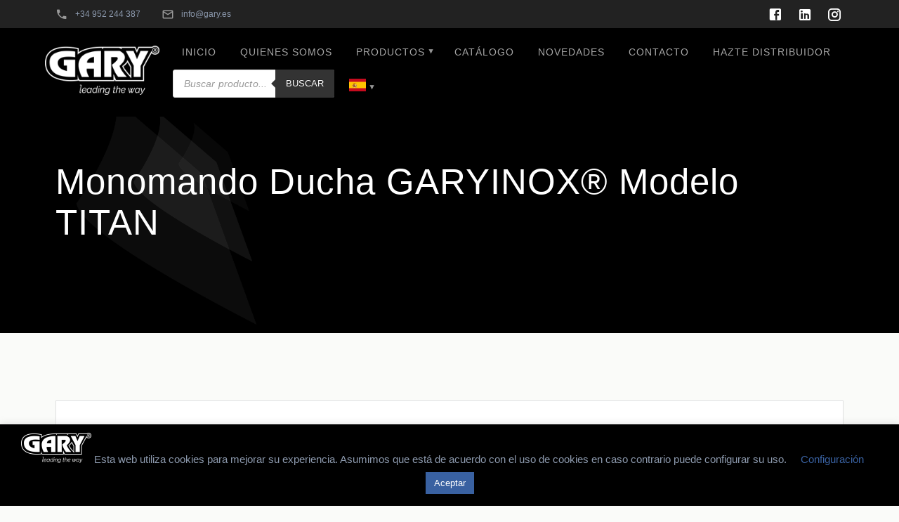

--- FILE ---
content_type: text/html; charset=UTF-8
request_url: https://gary.es/catalogo/griferia/bano/monomando-ducha-garyinox-modelo-titan/
body_size: 29392
content:
<!DOCTYPE html>
<html lang="es">
<head>
    <meta charset="UTF-8">
    <meta name="viewport" content="width=device-width, initial-scale=1">
    <link rel="profile" href="http://gmpg.org/xfn/11">

    <meta name='robots' content='index, follow, max-image-preview:large, max-snippet:-1, max-video-preview:-1' />
	<style>img:is([sizes="auto" i], [sizes^="auto," i]) { contain-intrinsic-size: 3000px 1500px }</style>
	
	<!-- This site is optimized with the Yoast SEO plugin v26.2 - https://yoast.com/wordpress/plugins/seo/ -->
	<title>Monomando Ducha GARYINOX® Modelo TITAN - GARY®</title>
	<link rel="canonical" href="https://gary.es/catalogo/griferia/bano/monomando-ducha-garyinox-modelo-titan/" />
	<meta property="og:locale" content="es_ES" />
	<meta property="og:type" content="article" />
	<meta property="og:title" content="Monomando Ducha GARYINOX® Modelo TITAN - GARY®" />
	<meta property="og:description" content="DESCRIPCIÓN Monomando para instalación en ducha GARYinox® Modelo TITAN fabricado en latón cromado de alta calidad. El grifo monomando TITAN se caracteriza por su diseño elegante y actual. Sus líneas estéticas ofrecen un toque minimalista y distintivo en ambientes de baño modernos.  *Disponemos de los modelos TITAN 1 (Foto) y TITAN 2, El cual en el diseño de la maneta cuenta con apertura.    &nbsp;  &nbsp;  &nbsp;  &nbsp;  &nbsp;    CARACTERÍSTICAS   Latón Cromado.  Conexiones incluídas.  2 Años de garantía.  Cartucho cerámico: 40mm     PRESENTACIÓN   Unidades por caja:  Unidades por palet:  Medidas Caja: mm" />
	<meta property="og:url" content="https://gary.es/catalogo/griferia/bano/monomando-ducha-garyinox-modelo-titan/" />
	<meta property="og:site_name" content="GARY®" />
	<meta property="article:modified_time" content="2022-09-22T16:21:07+00:00" />
	<meta property="og:image" content="https://gary.es/wp-content/uploads/2019/09/monomando-ducha-titan-1-01.jpg" />
	<meta property="og:image:width" content="600" />
	<meta property="og:image:height" content="600" />
	<meta property="og:image:type" content="image/jpeg" />
	<meta name="twitter:card" content="summary_large_image" />
	<script type="application/ld+json" class="yoast-schema-graph">{"@context":"https://schema.org","@graph":[{"@type":"WebPage","@id":"https://gary.es/catalogo/griferia/bano/monomando-ducha-garyinox-modelo-titan/","url":"https://gary.es/catalogo/griferia/bano/monomando-ducha-garyinox-modelo-titan/","name":"Monomando Ducha GARYINOX® Modelo TITAN - GARY®","isPartOf":{"@id":"https://gary.es/#website"},"primaryImageOfPage":{"@id":"https://gary.es/catalogo/griferia/bano/monomando-ducha-garyinox-modelo-titan/#primaryimage"},"image":{"@id":"https://gary.es/catalogo/griferia/bano/monomando-ducha-garyinox-modelo-titan/#primaryimage"},"thumbnailUrl":"https://gary.es/wp-content/uploads/2019/09/monomando-ducha-titan-1-01.jpg","datePublished":"2019-09-03T08:14:59+00:00","dateModified":"2022-09-22T16:21:07+00:00","breadcrumb":{"@id":"https://gary.es/catalogo/griferia/bano/monomando-ducha-garyinox-modelo-titan/#breadcrumb"},"inLanguage":"es","potentialAction":[{"@type":"ReadAction","target":["https://gary.es/catalogo/griferia/bano/monomando-ducha-garyinox-modelo-titan/"]}]},{"@type":"ImageObject","inLanguage":"es","@id":"https://gary.es/catalogo/griferia/bano/monomando-ducha-garyinox-modelo-titan/#primaryimage","url":"https://gary.es/wp-content/uploads/2019/09/monomando-ducha-titan-1-01.jpg","contentUrl":"https://gary.es/wp-content/uploads/2019/09/monomando-ducha-titan-1-01.jpg","width":600,"height":600},{"@type":"BreadcrumbList","@id":"https://gary.es/catalogo/griferia/bano/monomando-ducha-garyinox-modelo-titan/#breadcrumb","itemListElement":[{"@type":"ListItem","position":1,"name":"Portada","item":"https://gary.es/"},{"@type":"ListItem","position":2,"name":"Productos","item":"https://gary.es/productos/"},{"@type":"ListItem","position":3,"name":"Monomando Ducha GARYINOX® Modelo TITAN"}]},{"@type":"WebSite","@id":"https://gary.es/#website","url":"https://gary.es/","name":"GARY®","description":"Leading The Way","publisher":{"@id":"https://gary.es/#organization"},"potentialAction":[{"@type":"SearchAction","target":{"@type":"EntryPoint","urlTemplate":"https://gary.es/?s={search_term_string}"},"query-input":{"@type":"PropertyValueSpecification","valueRequired":true,"valueName":"search_term_string"}}],"inLanguage":"es"},{"@type":"Organization","@id":"https://gary.es/#organization","name":"GARY®","url":"https://gary.es/","logo":{"@type":"ImageObject","inLanguage":"es","@id":"https://gary.es/#/schema/logo/image/","url":"https://gary.es/wp-content/uploads/2019/08/web_200X86pxpositive.png","contentUrl":"https://gary.es/wp-content/uploads/2019/08/web_200X86pxpositive.png","width":200,"height":86,"caption":"GARY®"},"image":{"@id":"https://gary.es/#/schema/logo/image/"}}]}</script>
	<!-- / Yoast SEO plugin. -->


<link rel='dns-prefetch' href='//use.fontawesome.com' />
<link rel='dns-prefetch' href='//capi-automation.s3.us-east-2.amazonaws.com' />
<link rel='dns-prefetch' href='//ajax.googleapis.com' />
<link rel='dns-prefetch' href='//fonts.googleapis.com' />
<link rel='dns-prefetch' href='//www.googletagmanager.com' />
<link href='https://fonts.gstatic.com' crossorigin rel='preconnect' />
<link rel="alternate" type="application/rss+xml" title="GARY® &raquo; Feed" href="https://gary.es/feed/" />
<link rel="alternate" type="application/rss+xml" title="GARY® &raquo; Feed de los comentarios" href="https://gary.es/comments/feed/" />
<script type="text/javascript">
/* <![CDATA[ */
window._wpemojiSettings = {"baseUrl":"https:\/\/s.w.org\/images\/core\/emoji\/16.0.1\/72x72\/","ext":".png","svgUrl":"https:\/\/s.w.org\/images\/core\/emoji\/16.0.1\/svg\/","svgExt":".svg","source":{"concatemoji":"https:\/\/gary.es\/wp-includes\/js\/wp-emoji-release.min.js?ver=469168904244bb5ed7b7f608af004126"}};
/*! This file is auto-generated */
!function(s,n){var o,i,e;function c(e){try{var t={supportTests:e,timestamp:(new Date).valueOf()};sessionStorage.setItem(o,JSON.stringify(t))}catch(e){}}function p(e,t,n){e.clearRect(0,0,e.canvas.width,e.canvas.height),e.fillText(t,0,0);var t=new Uint32Array(e.getImageData(0,0,e.canvas.width,e.canvas.height).data),a=(e.clearRect(0,0,e.canvas.width,e.canvas.height),e.fillText(n,0,0),new Uint32Array(e.getImageData(0,0,e.canvas.width,e.canvas.height).data));return t.every(function(e,t){return e===a[t]})}function u(e,t){e.clearRect(0,0,e.canvas.width,e.canvas.height),e.fillText(t,0,0);for(var n=e.getImageData(16,16,1,1),a=0;a<n.data.length;a++)if(0!==n.data[a])return!1;return!0}function f(e,t,n,a){switch(t){case"flag":return n(e,"\ud83c\udff3\ufe0f\u200d\u26a7\ufe0f","\ud83c\udff3\ufe0f\u200b\u26a7\ufe0f")?!1:!n(e,"\ud83c\udde8\ud83c\uddf6","\ud83c\udde8\u200b\ud83c\uddf6")&&!n(e,"\ud83c\udff4\udb40\udc67\udb40\udc62\udb40\udc65\udb40\udc6e\udb40\udc67\udb40\udc7f","\ud83c\udff4\u200b\udb40\udc67\u200b\udb40\udc62\u200b\udb40\udc65\u200b\udb40\udc6e\u200b\udb40\udc67\u200b\udb40\udc7f");case"emoji":return!a(e,"\ud83e\udedf")}return!1}function g(e,t,n,a){var r="undefined"!=typeof WorkerGlobalScope&&self instanceof WorkerGlobalScope?new OffscreenCanvas(300,150):s.createElement("canvas"),o=r.getContext("2d",{willReadFrequently:!0}),i=(o.textBaseline="top",o.font="600 32px Arial",{});return e.forEach(function(e){i[e]=t(o,e,n,a)}),i}function t(e){var t=s.createElement("script");t.src=e,t.defer=!0,s.head.appendChild(t)}"undefined"!=typeof Promise&&(o="wpEmojiSettingsSupports",i=["flag","emoji"],n.supports={everything:!0,everythingExceptFlag:!0},e=new Promise(function(e){s.addEventListener("DOMContentLoaded",e,{once:!0})}),new Promise(function(t){var n=function(){try{var e=JSON.parse(sessionStorage.getItem(o));if("object"==typeof e&&"number"==typeof e.timestamp&&(new Date).valueOf()<e.timestamp+604800&&"object"==typeof e.supportTests)return e.supportTests}catch(e){}return null}();if(!n){if("undefined"!=typeof Worker&&"undefined"!=typeof OffscreenCanvas&&"undefined"!=typeof URL&&URL.createObjectURL&&"undefined"!=typeof Blob)try{var e="postMessage("+g.toString()+"("+[JSON.stringify(i),f.toString(),p.toString(),u.toString()].join(",")+"));",a=new Blob([e],{type:"text/javascript"}),r=new Worker(URL.createObjectURL(a),{name:"wpTestEmojiSupports"});return void(r.onmessage=function(e){c(n=e.data),r.terminate(),t(n)})}catch(e){}c(n=g(i,f,p,u))}t(n)}).then(function(e){for(var t in e)n.supports[t]=e[t],n.supports.everything=n.supports.everything&&n.supports[t],"flag"!==t&&(n.supports.everythingExceptFlag=n.supports.everythingExceptFlag&&n.supports[t]);n.supports.everythingExceptFlag=n.supports.everythingExceptFlag&&!n.supports.flag,n.DOMReady=!1,n.readyCallback=function(){n.DOMReady=!0}}).then(function(){return e}).then(function(){var e;n.supports.everything||(n.readyCallback(),(e=n.source||{}).concatemoji?t(e.concatemoji):e.wpemoji&&e.twemoji&&(t(e.twemoji),t(e.wpemoji)))}))}((window,document),window._wpemojiSettings);
/* ]]> */
</script>
<link rel='stylesheet' id='jquery-ui-css' href='//ajax.googleapis.com/ajax/libs/jqueryui/1.8.1/themes/base/jquery-ui.css?ver=469168904244bb5ed7b7f608af004126' type='text/css' media='all' />
<style id='wp-emoji-styles-inline-css' type='text/css'>

	img.wp-smiley, img.emoji {
		display: inline !important;
		border: none !important;
		box-shadow: none !important;
		height: 1em !important;
		width: 1em !important;
		margin: 0 0.07em !important;
		vertical-align: -0.1em !important;
		background: none !important;
		padding: 0 !important;
	}
</style>
<link rel='stylesheet' id='wp-block-library-css' href='https://gary.es/wp-includes/css/dist/block-library/style.min.css?ver=469168904244bb5ed7b7f608af004126' type='text/css' media='all' />
<style id='classic-theme-styles-inline-css' type='text/css'>
/*! This file is auto-generated */
.wp-block-button__link{color:#fff;background-color:#32373c;border-radius:9999px;box-shadow:none;text-decoration:none;padding:calc(.667em + 2px) calc(1.333em + 2px);font-size:1.125em}.wp-block-file__button{background:#32373c;color:#fff;text-decoration:none}
</style>
<link rel='stylesheet' id='gutenberg-pdfjs-css' href='https://gary.es/wp-content/plugins/pdfjs-viewer-shortcode/inc/../blocks/dist/style.css?ver=2.2.3' type='text/css' media='all' />
<link rel='stylesheet' id='awb-css' href='https://gary.es/wp-content/plugins/advanced-backgrounds/assets/awb/awb.min.css?ver=1.12.7' type='text/css' media='all' />
<link rel='stylesheet' id='wc-blocks-vendors-style-css' href='https://gary.es/wp-content/plugins/woocommerce/packages/woocommerce-blocks/build/wc-blocks-vendors-style.css?ver=9.1.5' type='text/css' media='all' />
<link rel='stylesheet' id='wc-blocks-style-css' href='https://gary.es/wp-content/plugins/woocommerce/packages/woocommerce-blocks/build/wc-blocks-style.css?ver=9.1.5' type='text/css' media='all' />
<style id='font-awesome-svg-styles-default-inline-css' type='text/css'>
.svg-inline--fa {
  display: inline-block;
  height: 1em;
  overflow: visible;
  vertical-align: -.125em;
}
</style>
<link rel='stylesheet' id='font-awesome-svg-styles-css' href='https://gary.es/wp-content/uploads/font-awesome/v5.13.0/css/svg-with-js.css' type='text/css' media='all' />
<style id='font-awesome-svg-styles-inline-css' type='text/css'>
   .wp-block-font-awesome-icon svg::before,
   .wp-rich-text-font-awesome-icon svg::before {content: unset;}
</style>
<style id='global-styles-inline-css' type='text/css'>
:root{--wp--preset--aspect-ratio--square: 1;--wp--preset--aspect-ratio--4-3: 4/3;--wp--preset--aspect-ratio--3-4: 3/4;--wp--preset--aspect-ratio--3-2: 3/2;--wp--preset--aspect-ratio--2-3: 2/3;--wp--preset--aspect-ratio--16-9: 16/9;--wp--preset--aspect-ratio--9-16: 9/16;--wp--preset--color--black: #000000;--wp--preset--color--cyan-bluish-gray: #abb8c3;--wp--preset--color--white: #ffffff;--wp--preset--color--pale-pink: #f78da7;--wp--preset--color--vivid-red: #cf2e2e;--wp--preset--color--luminous-vivid-orange: #ff6900;--wp--preset--color--luminous-vivid-amber: #fcb900;--wp--preset--color--light-green-cyan: #7bdcb5;--wp--preset--color--vivid-green-cyan: #00d084;--wp--preset--color--pale-cyan-blue: #8ed1fc;--wp--preset--color--vivid-cyan-blue: #0693e3;--wp--preset--color--vivid-purple: #9b51e0;--wp--preset--gradient--vivid-cyan-blue-to-vivid-purple: linear-gradient(135deg,rgba(6,147,227,1) 0%,rgb(155,81,224) 100%);--wp--preset--gradient--light-green-cyan-to-vivid-green-cyan: linear-gradient(135deg,rgb(122,220,180) 0%,rgb(0,208,130) 100%);--wp--preset--gradient--luminous-vivid-amber-to-luminous-vivid-orange: linear-gradient(135deg,rgba(252,185,0,1) 0%,rgba(255,105,0,1) 100%);--wp--preset--gradient--luminous-vivid-orange-to-vivid-red: linear-gradient(135deg,rgba(255,105,0,1) 0%,rgb(207,46,46) 100%);--wp--preset--gradient--very-light-gray-to-cyan-bluish-gray: linear-gradient(135deg,rgb(238,238,238) 0%,rgb(169,184,195) 100%);--wp--preset--gradient--cool-to-warm-spectrum: linear-gradient(135deg,rgb(74,234,220) 0%,rgb(151,120,209) 20%,rgb(207,42,186) 40%,rgb(238,44,130) 60%,rgb(251,105,98) 80%,rgb(254,248,76) 100%);--wp--preset--gradient--blush-light-purple: linear-gradient(135deg,rgb(255,206,236) 0%,rgb(152,150,240) 100%);--wp--preset--gradient--blush-bordeaux: linear-gradient(135deg,rgb(254,205,165) 0%,rgb(254,45,45) 50%,rgb(107,0,62) 100%);--wp--preset--gradient--luminous-dusk: linear-gradient(135deg,rgb(255,203,112) 0%,rgb(199,81,192) 50%,rgb(65,88,208) 100%);--wp--preset--gradient--pale-ocean: linear-gradient(135deg,rgb(255,245,203) 0%,rgb(182,227,212) 50%,rgb(51,167,181) 100%);--wp--preset--gradient--electric-grass: linear-gradient(135deg,rgb(202,248,128) 0%,rgb(113,206,126) 100%);--wp--preset--gradient--midnight: linear-gradient(135deg,rgb(2,3,129) 0%,rgb(40,116,252) 100%);--wp--preset--font-size--small: 13px;--wp--preset--font-size--medium: 20px;--wp--preset--font-size--large: 36px;--wp--preset--font-size--x-large: 42px;--wp--preset--spacing--20: 0.44rem;--wp--preset--spacing--30: 0.67rem;--wp--preset--spacing--40: 1rem;--wp--preset--spacing--50: 1.5rem;--wp--preset--spacing--60: 2.25rem;--wp--preset--spacing--70: 3.38rem;--wp--preset--spacing--80: 5.06rem;--wp--preset--shadow--natural: 6px 6px 9px rgba(0, 0, 0, 0.2);--wp--preset--shadow--deep: 12px 12px 50px rgba(0, 0, 0, 0.4);--wp--preset--shadow--sharp: 6px 6px 0px rgba(0, 0, 0, 0.2);--wp--preset--shadow--outlined: 6px 6px 0px -3px rgba(255, 255, 255, 1), 6px 6px rgba(0, 0, 0, 1);--wp--preset--shadow--crisp: 6px 6px 0px rgba(0, 0, 0, 1);}:where(.is-layout-flex){gap: 0.5em;}:where(.is-layout-grid){gap: 0.5em;}body .is-layout-flex{display: flex;}.is-layout-flex{flex-wrap: wrap;align-items: center;}.is-layout-flex > :is(*, div){margin: 0;}body .is-layout-grid{display: grid;}.is-layout-grid > :is(*, div){margin: 0;}:where(.wp-block-columns.is-layout-flex){gap: 2em;}:where(.wp-block-columns.is-layout-grid){gap: 2em;}:where(.wp-block-post-template.is-layout-flex){gap: 1.25em;}:where(.wp-block-post-template.is-layout-grid){gap: 1.25em;}.has-black-color{color: var(--wp--preset--color--black) !important;}.has-cyan-bluish-gray-color{color: var(--wp--preset--color--cyan-bluish-gray) !important;}.has-white-color{color: var(--wp--preset--color--white) !important;}.has-pale-pink-color{color: var(--wp--preset--color--pale-pink) !important;}.has-vivid-red-color{color: var(--wp--preset--color--vivid-red) !important;}.has-luminous-vivid-orange-color{color: var(--wp--preset--color--luminous-vivid-orange) !important;}.has-luminous-vivid-amber-color{color: var(--wp--preset--color--luminous-vivid-amber) !important;}.has-light-green-cyan-color{color: var(--wp--preset--color--light-green-cyan) !important;}.has-vivid-green-cyan-color{color: var(--wp--preset--color--vivid-green-cyan) !important;}.has-pale-cyan-blue-color{color: var(--wp--preset--color--pale-cyan-blue) !important;}.has-vivid-cyan-blue-color{color: var(--wp--preset--color--vivid-cyan-blue) !important;}.has-vivid-purple-color{color: var(--wp--preset--color--vivid-purple) !important;}.has-black-background-color{background-color: var(--wp--preset--color--black) !important;}.has-cyan-bluish-gray-background-color{background-color: var(--wp--preset--color--cyan-bluish-gray) !important;}.has-white-background-color{background-color: var(--wp--preset--color--white) !important;}.has-pale-pink-background-color{background-color: var(--wp--preset--color--pale-pink) !important;}.has-vivid-red-background-color{background-color: var(--wp--preset--color--vivid-red) !important;}.has-luminous-vivid-orange-background-color{background-color: var(--wp--preset--color--luminous-vivid-orange) !important;}.has-luminous-vivid-amber-background-color{background-color: var(--wp--preset--color--luminous-vivid-amber) !important;}.has-light-green-cyan-background-color{background-color: var(--wp--preset--color--light-green-cyan) !important;}.has-vivid-green-cyan-background-color{background-color: var(--wp--preset--color--vivid-green-cyan) !important;}.has-pale-cyan-blue-background-color{background-color: var(--wp--preset--color--pale-cyan-blue) !important;}.has-vivid-cyan-blue-background-color{background-color: var(--wp--preset--color--vivid-cyan-blue) !important;}.has-vivid-purple-background-color{background-color: var(--wp--preset--color--vivid-purple) !important;}.has-black-border-color{border-color: var(--wp--preset--color--black) !important;}.has-cyan-bluish-gray-border-color{border-color: var(--wp--preset--color--cyan-bluish-gray) !important;}.has-white-border-color{border-color: var(--wp--preset--color--white) !important;}.has-pale-pink-border-color{border-color: var(--wp--preset--color--pale-pink) !important;}.has-vivid-red-border-color{border-color: var(--wp--preset--color--vivid-red) !important;}.has-luminous-vivid-orange-border-color{border-color: var(--wp--preset--color--luminous-vivid-orange) !important;}.has-luminous-vivid-amber-border-color{border-color: var(--wp--preset--color--luminous-vivid-amber) !important;}.has-light-green-cyan-border-color{border-color: var(--wp--preset--color--light-green-cyan) !important;}.has-vivid-green-cyan-border-color{border-color: var(--wp--preset--color--vivid-green-cyan) !important;}.has-pale-cyan-blue-border-color{border-color: var(--wp--preset--color--pale-cyan-blue) !important;}.has-vivid-cyan-blue-border-color{border-color: var(--wp--preset--color--vivid-cyan-blue) !important;}.has-vivid-purple-border-color{border-color: var(--wp--preset--color--vivid-purple) !important;}.has-vivid-cyan-blue-to-vivid-purple-gradient-background{background: var(--wp--preset--gradient--vivid-cyan-blue-to-vivid-purple) !important;}.has-light-green-cyan-to-vivid-green-cyan-gradient-background{background: var(--wp--preset--gradient--light-green-cyan-to-vivid-green-cyan) !important;}.has-luminous-vivid-amber-to-luminous-vivid-orange-gradient-background{background: var(--wp--preset--gradient--luminous-vivid-amber-to-luminous-vivid-orange) !important;}.has-luminous-vivid-orange-to-vivid-red-gradient-background{background: var(--wp--preset--gradient--luminous-vivid-orange-to-vivid-red) !important;}.has-very-light-gray-to-cyan-bluish-gray-gradient-background{background: var(--wp--preset--gradient--very-light-gray-to-cyan-bluish-gray) !important;}.has-cool-to-warm-spectrum-gradient-background{background: var(--wp--preset--gradient--cool-to-warm-spectrum) !important;}.has-blush-light-purple-gradient-background{background: var(--wp--preset--gradient--blush-light-purple) !important;}.has-blush-bordeaux-gradient-background{background: var(--wp--preset--gradient--blush-bordeaux) !important;}.has-luminous-dusk-gradient-background{background: var(--wp--preset--gradient--luminous-dusk) !important;}.has-pale-ocean-gradient-background{background: var(--wp--preset--gradient--pale-ocean) !important;}.has-electric-grass-gradient-background{background: var(--wp--preset--gradient--electric-grass) !important;}.has-midnight-gradient-background{background: var(--wp--preset--gradient--midnight) !important;}.has-small-font-size{font-size: var(--wp--preset--font-size--small) !important;}.has-medium-font-size{font-size: var(--wp--preset--font-size--medium) !important;}.has-large-font-size{font-size: var(--wp--preset--font-size--large) !important;}.has-x-large-font-size{font-size: var(--wp--preset--font-size--x-large) !important;}
:where(.wp-block-post-template.is-layout-flex){gap: 1.25em;}:where(.wp-block-post-template.is-layout-grid){gap: 1.25em;}
:where(.wp-block-columns.is-layout-flex){gap: 2em;}:where(.wp-block-columns.is-layout-grid){gap: 2em;}
:root :where(.wp-block-pullquote){font-size: 1.5em;line-height: 1.6;}
</style>
<link rel='stylesheet' id='contact-form-7-css' href='https://gary.es/wp-content/plugins/contact-form-7/includes/css/styles.css?ver=6.1.2' type='text/css' media='all' />
<link rel='stylesheet' id='cookie-law-info-css' href='https://gary.es/wp-content/plugins/cookie-law-info/legacy/public/css/cookie-law-info-public.css?ver=3.3.6' type='text/css' media='all' />
<link rel='stylesheet' id='cookie-law-info-gdpr-css' href='https://gary.es/wp-content/plugins/cookie-law-info/legacy/public/css/cookie-law-info-gdpr.css?ver=3.3.6' type='text/css' media='all' />
<link rel='stylesheet' id='photoswipe-css' href='https://gary.es/wp-content/plugins/woocommerce/assets/css/photoswipe/photoswipe.min.css?ver=7.3.0' type='text/css' media='all' />
<link rel='stylesheet' id='photoswipe-default-skin-css' href='https://gary.es/wp-content/plugins/woocommerce/assets/css/photoswipe/default-skin/default-skin.min.css?ver=7.3.0' type='text/css' media='all' />
<link rel='stylesheet' id='woocommerce-layout-css' href='https://gary.es/wp-content/plugins/woocommerce/assets/css/woocommerce-layout.css?ver=7.3.0' type='text/css' media='all' />
<link rel='stylesheet' id='woocommerce-smallscreen-css' href='https://gary.es/wp-content/plugins/woocommerce/assets/css/woocommerce-smallscreen.css?ver=7.3.0' type='text/css' media='only screen and (max-width: 768px)' />
<link rel='stylesheet' id='woocommerce-general-css' href='https://gary.es/wp-content/plugins/woocommerce/assets/css/woocommerce.css?ver=7.3.0' type='text/css' media='all' />
<link rel='stylesheet' id='materialis-woo-css' href='https://gary.es/wp-content/themes/materialis/woocommerce.css?ver=1.1.19' type='text/css' media='all' />
<style id='materialis-woo-inline-css' type='text/css'>
/* cached */
@media (min-width: 768px) {
 /** .woocommerce ul.products li.product:not(.in-page-section) - 2 */
.woocommerce ul.products li.product:not(.in-page-section) {-webkit-flex-basis: 50%;-moz-flex-basis: 50%;-ms-flex-preferred-size: 50%;flex-basis: 50%;max-width: 50%;}
 /** .woocommerce.single-product .related .products li.product - 0 */
.woocommerce.single-product .related .products li.product {-webkit-flex-basis: INF%;-moz-flex-basis: INF%;-ms-flex-preferred-size: INF%;flex-basis: INF%;max-width: INF%;}
 /** .woocommerce.single-product .upsells .products li.product - 0 */
.woocommerce.single-product .upsells .products li.product {-webkit-flex-basis: INF%;-moz-flex-basis: INF%;-ms-flex-preferred-size: INF%;flex-basis: INF%;max-width: INF%;}
 /** .woocommerce .cart-collaterals .cross-sells .products li.product - 0 */
.woocommerce .cart-collaterals .cross-sells .products li.product {-webkit-flex-basis: INF%;-moz-flex-basis: INF%;-ms-flex-preferred-size: INF%;flex-basis: INF%;max-width: INF%;}}
@media (min-width: 1024px) {
 /** .woocommerce ul.products li.product:not(.in-page-section) - 4 */
.woocommerce ul.products li.product:not(.in-page-section) {-webkit-flex-basis: 25%;-moz-flex-basis: 25%;-ms-flex-preferred-size: 25%;flex-basis: 25%;max-width: 25%;}
 /** .woocommerce.single-product .related .products li.product - 0 */
.woocommerce.single-product .related .products li.product {-webkit-flex-basis: INF%;-moz-flex-basis: INF%;-ms-flex-preferred-size: INF%;flex-basis: INF%;max-width: INF%;}
 /** .woocommerce.single-product .upsells .products li.product - 0 */
.woocommerce.single-product .upsells .products li.product {-webkit-flex-basis: INF%;-moz-flex-basis: INF%;-ms-flex-preferred-size: INF%;flex-basis: INF%;max-width: INF%;}
 /** .woocommerce .cart-collaterals .cross-sells .products li.product - 0 */
.woocommerce .cart-collaterals .cross-sells .products li.product {-webkit-flex-basis: INF%;-moz-flex-basis: INF%;-ms-flex-preferred-size: INF%;flex-basis: INF%;max-width: INF%;}}
</style>
<style id='woocommerce-inline-inline-css' type='text/css'>
.woocommerce form .form-row .required { visibility: visible; }
</style>
<link rel='stylesheet' id='dgwt-wcas-style-css' href='https://gary.es/wp-content/plugins/ajax-search-for-woocommerce/assets/css/style.min.css?ver=1.31.0' type='text/css' media='all' />
<link rel='stylesheet' id='parent-style-css' href='https://gary.es/wp-content/themes/materialis/style.css?ver=469168904244bb5ed7b7f608af004126' type='text/css' media='all' />
<link rel='stylesheet' id='child-style-css' href='https://gary.es/wp-content/themes/Materialis-Child/style.css?ver=1.0' type='text/css' media='all' />
<link rel='stylesheet' id='materialis-style-css' href='https://gary.es/wp-content/themes/Materialis-Child/style.css?ver=1.0' type='text/css' media='all' />
<style id='materialis-style-inline-css' type='text/css'>
img.logo.dark, img.custom-logo{width:auto;max-height:70px;}
</style>
<link rel='stylesheet' id='materialis-material-icons-css' href='https://gary.es/wp-content/themes/materialis/assets/css/material-icons.min.css?ver=1.0' type='text/css' media='all' />
<link rel='stylesheet' id='materialis-style-bundle-css' href='https://gary.es/wp-content/themes/materialis/assets/css/theme.bundle.min.css?ver=1.0' type='text/css' media='all' />
<link rel='stylesheet' id='materialis-fonts-css'  data-href='https://fonts.googleapis.com/css?family=Roboto:300,300italic,400,400italic,500,500italic,700,700italic,900,900italic%7CPlayfair%20Display:400,400italic,700,700italic&#038;subset=latin,latin-ext' type='text/css' media='all' />
<link rel='stylesheet' id='tablepress-default-css' href='https://gary.es/wp-content/plugins/tablepress/css/build/default.css?ver=3.2.4' type='text/css' media='all' />
<link rel='stylesheet' id='kirki-styles-materialis-css' href='https://gary.es/wp-content/themes/materialis/customizer/kirki/assets/css/kirki-styles.css' type='text/css' media='all' />
<style id='kirki-styles-materialis-inline-css' type='text/css'>
/** cached kirki style */@media (min-width: 768px){.materialis-front-page.overlap-first-section .header-homepage{padding-bottom:50px;}.materialis-front-page.overlap-first-section .page-content div[data-overlap]:first-of-type > div:not([class*="section-separator"]) {margin-top:-50px;}}.materialis-front-page .header-separator .svg-white-bg{fill:#ffffff!important;}.materialis-front-page .header-separator svg{height:209px!important;}.header.color-overlay:before{background:#000000;}.header .background-overlay,.header.color-overlay::before{opacity:1;}.header.color-overlay:after{filter:invert(0%) ;}body .header .svg-white-bg{fill:rgb(0,0,0)!important;}.header-separator svg{height:400px!important;}.header-homepage .hero-title{color:#ffffff;}.header-homepage .header-description-row{padding-top:5%;padding-bottom:5%;}.header-homepage .align-holder{background:rgba(255,255,255,0);padding-top:20px;padding-bottom:20px;padding-left:20px;padding-right:10px;border-color:rgba(141,153,174,0);-webkit-border-radius:;-moz-border-radius:;border-radius:;}.inner-header-description{padding-top:10%;padding-bottom:10%;}@media screen and (max-width:767px){.header-homepage .header-description-row{padding-top:10%;padding-bottom:10%;}}@media only screen and (min-width: 768px){.header-content .align-holder{width:40%!important;}.inner-header-description{text-align:left!important;}}
</style>
<script type="text/javascript" src="https://gary.es/wp-includes/js/jquery/jquery.min.js?ver=3.7.1" id="jquery-core-js"></script>
<script type="text/javascript" id="jquery-core-js-after">
/* <![CDATA[ */
MaterialisTheme = {"blog_posts_as_masonry_grid":true}
/* ]]> */
</script>
<script type="text/javascript" src="https://gary.es/wp-includes/js/jquery/jquery-migrate.min.js?ver=3.4.1" id="jquery-migrate-js"></script>
<script type="text/javascript" id="jquery-js-after">
/* <![CDATA[ */
    
        (function ($) {
            function setHeaderTopSpacing() {
                $('.header-wrapper .header,.header-wrapper .header-homepage').css({
                    'padding-top': $('.header-top').height()
                });

             setTimeout(function() {
                  var headerTop = document.querySelector('.header-top');
                  var headers = document.querySelectorAll('.header-wrapper .header,.header-wrapper .header-homepage');

                  for (var i = 0; i < headers.length; i++) {
                      var item = headers[i];
                      item.style.paddingTop = headerTop.getBoundingClientRect().height + "px";
                  }

                    var languageSwitcher = document.querySelector('.materialis-language-switcher');

                    if(languageSwitcher){
                        languageSwitcher.style.top = "calc( " +  headerTop.getBoundingClientRect().height + "px + 1rem)" ;
                    }
                    
                }, 100);

            }

            jQuery(window).on('resize orientationchange', setHeaderTopSpacing);
            window.materialisSetHeaderTopSpacing = setHeaderTopSpacing

        })(jQuery);
    
    
/* ]]> */
</script>
<script type="text/javascript" id="cookie-law-info-js-extra">
/* <![CDATA[ */
var Cli_Data = {"nn_cookie_ids":[],"cookielist":[],"non_necessary_cookies":[],"ccpaEnabled":"","ccpaRegionBased":"","ccpaBarEnabled":"","strictlyEnabled":["necessary","obligatoire"],"ccpaType":"gdpr","js_blocking":"","custom_integration":"","triggerDomRefresh":"","secure_cookies":""};
var cli_cookiebar_settings = {"animate_speed_hide":"500","animate_speed_show":"500","background":"#000000","border":"#b1a6a6c2","border_on":"","button_1_button_colour":"#3961a1","button_1_button_hover":"#2e4e81","button_1_link_colour":"#ffffff","button_1_as_button":"1","button_1_new_win":"","button_2_button_colour":"#333","button_2_button_hover":"#292929","button_2_link_colour":"#ffffff","button_2_as_button":"","button_2_hidebar":"1","button_3_button_colour":"#3961a1","button_3_button_hover":"#2e4e81","button_3_link_colour":"#fff","button_3_as_button":"1","button_3_new_win":"","button_4_button_colour":"#000","button_4_button_hover":"#000000","button_4_link_colour":"#3961a1","button_4_as_button":"","button_7_button_colour":"#61a229","button_7_button_hover":"#4e8221","button_7_link_colour":"#fff","button_7_as_button":"1","button_7_new_win":"","font_family":"Helvetica, sans-serif","header_fix":"","notify_animate_hide":"1","notify_animate_show":"1","notify_div_id":"#cookie-law-info-bar","notify_position_horizontal":"right","notify_position_vertical":"bottom","scroll_close":"","scroll_close_reload":"","accept_close_reload":"","reject_close_reload":"","showagain_tab":"1","showagain_background":"#fff","showagain_border":"#000","showagain_div_id":"#cookie-law-info-again","showagain_x_position":"100px","text":"#ffffff","show_once_yn":"","show_once":"10000","logging_on":"","as_popup":"","popup_overlay":"1","bar_heading_text":"","cookie_bar_as":"banner","popup_showagain_position":"bottom-right","widget_position":"left"};
var log_object = {"ajax_url":"https:\/\/gary.es\/wp-admin\/admin-ajax.php"};
/* ]]> */
</script>
<script type="text/javascript" src="https://gary.es/wp-content/plugins/cookie-law-info/legacy/public/js/cookie-law-info-public.js?ver=3.3.6" id="cookie-law-info-js"></script>
<script type="text/javascript" src="https://gary.es/wp-content/themes/materialis/assets/js/woo.js?ver=1.1.19" id="materialis-woocommerce-js"></script>
<script defer crossorigin="anonymous" integrity="sha384-ujbKXb9V3HdK7jcWL6kHL1c+2Lj4MR4Gkjl7UtwpSHg/ClpViddK9TI7yU53frPN" type="text/javascript" src="https://use.fontawesome.com/releases/v5.13.0/js/all.js" id="font-awesome-official-js"></script>
<script defer crossorigin="anonymous" integrity="sha384-XrjUu+3vbvZoLzAa5lC50XIslajkadQ9kvvTTq0odZ+LCoNEGqomuCdORdHv6wZ6" type="text/javascript" src="https://use.fontawesome.com/releases/v5.13.0/js/v4-shims.js" id="font-awesome-official-v4shim-js"></script>
<script type="text/javascript" id="imoanim-public-script-js-extra">
/* <![CDATA[ */
var imoanimPhp = [{"imoanim_items":".wp-image-2739","imoanim_animation_type":"fadeInLeft","imoanim_animation_duration":"1.2s","imoanim_animation_repetition":"1","imoanim_animation_timing":"ease-in","imoanim_animation_delay":"0.1s","imoanim_reanimation":"1"},{"imoanim_items":".wp-image-117","imoanim_animation_type":"fadeInRight","imoanim_animation_duration":"1.2s","imoanim_animation_repetition":"1","imoanim_animation_timing":"ease-in","imoanim_animation_delay":"0s","imoanim_reanimation":"1"},{"imoanim_items":".wp-image-281","imoanim_animation_type":"flipInY","imoanim_animation_duration":"0.7s","imoanim_animation_repetition":"1","imoanim_animation_timing":"ease-in","imoanim_animation_delay":"0s","imoanim_reanimation":"1"},{"imoanim_items":".wp-image-303","imoanim_animation_type":"flipInY","imoanim_animation_duration":"0.8s","imoanim_animation_repetition":"1","imoanim_animation_timing":"ease-in","imoanim_animation_delay":"0s","imoanim_reanimation":"1"},{"imoanim_items":".wp-image-301","imoanim_animation_type":"flipInY","imoanim_animation_duration":"0.9s","imoanim_animation_repetition":"1","imoanim_animation_timing":"ease-in","imoanim_animation_delay":"0s","imoanim_reanimation":"1"},{"imoanim_items":".wp-image-2647","imoanim_animation_type":"flipInY","imoanim_animation_duration":"1s","imoanim_animation_repetition":"1","imoanim_animation_timing":"ease-in","imoanim_animation_delay":"0s","imoanim_reanimation":"1"},{"imoanim_items":".wp-image-2097","imoanim_animation_type":"rotateIn","imoanim_animation_duration":"1s","imoanim_animation_repetition":"3","imoanim_animation_timing":"linear","imoanim_animation_delay":"0s","imoanim_reanimation":"1"},{"imoanim_items":".inner-header-description","imoanim_animation_type":"slideInLeft","imoanim_animation_duration":"1.5s","imoanim_animation_repetition":"1","imoanim_animation_timing":"ease-in","imoanim_animation_delay":"0s","imoanim_reanimation":"0"},{"imoanim_items":"","imoanim_animation_type":"bounceIn","imoanim_animation_duration":"1s","imoanim_animation_repetition":"1","imoanim_animation_timing":"ease-in","imoanim_animation_delay":"0s","imoanim_reanimation":"0"},{"imoanim_items":".mdi-map-marker","imoanim_animation_type":"bounce","imoanim_animation_duration":"2s","imoanim_animation_repetition":"1","imoanim_animation_timing":"ease-in","imoanim_animation_delay":"0s","imoanim_reanimation":"0"},{"imoanim_items":".mdi-email-outline","imoanim_animation_type":"bounceInLeft","imoanim_animation_duration":"2s","imoanim_animation_repetition":"1","imoanim_animation_timing":"ease-in","imoanim_animation_delay":"0s","imoanim_reanimation":"0"},{"imoanim_items":".mdi-phone","imoanim_animation_type":"shake","imoanim_animation_duration":"1s","imoanim_animation_repetition":"2","imoanim_animation_timing":"linear","imoanim_animation_delay":"0s","imoanim_reanimation":"0"},{"imoanim_items":".mdi-facebook-box","imoanim_animation_type":"bounce","imoanim_animation_duration":"2s","imoanim_animation_repetition":"1","imoanim_animation_timing":"linear","imoanim_animation_delay":"0s","imoanim_reanimation":"0"},{"imoanim_items":".mdi-linkedin-box","imoanim_animation_type":"bounce","imoanim_animation_duration":"2.5s","imoanim_animation_repetition":"1","imoanim_animation_timing":"linear","imoanim_animation_delay":"0s","imoanim_reanimation":"0"},{"imoanim_items":".mdi-instagram","imoanim_animation_type":"bounce","imoanim_animation_duration":"3s","imoanim_animation_repetition":"1","imoanim_animation_timing":"linear","imoanim_animation_delay":"0s","imoanim_reanimation":"0"},{"imoanim_items":".contact-form-wrapper","imoanim_animation_type":"fadeIn","imoanim_animation_duration":"1.5s","imoanim_animation_repetition":"1","imoanim_animation_timing":"linear","imoanim_animation_delay":"0s","imoanim_reanimation":"0"},{"imoanim_items":".custom-logo-link","imoanim_animation_type":"flip","imoanim_animation_duration":"0.5s","imoanim_animation_repetition":"1","imoanim_animation_timing":"linear","imoanim_animation_delay":"0s","imoanim_reanimation":"1"},{"imoanim_items":".space-bottom","imoanim_animation_type":"fadeIn","imoanim_animation_duration":"5s","imoanim_animation_repetition":"1","imoanim_animation_timing":"linear","imoanim_animation_delay":"0s","imoanim_reanimation":"0"},{"imoanim_items":".wp-image-2097","imoanim_animation_type":"flip","imoanim_animation_duration":"0.5s","imoanim_animation_repetition":"1","imoanim_animation_timing":"linear","imoanim_animation_delay":"0s","imoanim_reanimation":"1"},{"imoanim_items":"","imoanim_animation_type":"bounce","imoanim_animation_duration":"0.5s","imoanim_animation_repetition":"1","imoanim_animation_timing":"linear","imoanim_animation_delay":"0s","imoanim_reanimation":"0"},{"imoanim_items":"","imoanim_animation_type":"bounce","imoanim_animation_duration":"0.5s","imoanim_animation_repetition":"1","imoanim_animation_timing":"linear","imoanim_animation_delay":"0s","imoanim_reanimation":"0"},{"imoanim_items":"","imoanim_animation_type":"bounce","imoanim_animation_duration":"0.5s","imoanim_animation_repetition":"1","imoanim_animation_timing":"linear","imoanim_animation_delay":"0s","imoanim_reanimation":"0"},{"imoanim_items":"","imoanim_animation_type":"bounce","imoanim_animation_duration":"0.5s","imoanim_animation_repetition":"1","imoanim_animation_timing":"linear","imoanim_animation_delay":"0s","imoanim_reanimation":"0"},{"imoanim_items":"","imoanim_animation_type":"bounce","imoanim_animation_duration":"0.5s","imoanim_animation_repetition":"1","imoanim_animation_timing":"linear","imoanim_animation_delay":"0s","imoanim_reanimation":"0"},{"imoanim_items":"","imoanim_animation_type":"bounce","imoanim_animation_duration":"0.5s","imoanim_animation_repetition":"1","imoanim_animation_timing":"linear","imoanim_animation_delay":"0s","imoanim_reanimation":"0"},{"imoanim_items":"","imoanim_animation_type":"bounce","imoanim_animation_duration":"0.5s","imoanim_animation_repetition":"1","imoanim_animation_timing":"linear","imoanim_animation_delay":"0s","imoanim_reanimation":"0"},{"imoanim_items":"","imoanim_animation_type":"bounce","imoanim_animation_duration":"0.5s","imoanim_animation_repetition":"1","imoanim_animation_timing":"linear","imoanim_animation_delay":"0s","imoanim_reanimation":"0"},{"imoanim_items":"","imoanim_animation_type":"bounce","imoanim_animation_duration":"0.5s","imoanim_animation_repetition":"1","imoanim_animation_timing":"linear","imoanim_animation_delay":"0s","imoanim_reanimation":"0"},{"imoanim_items":"","imoanim_animation_type":"bounce","imoanim_animation_duration":"0.5s","imoanim_animation_repetition":"1","imoanim_animation_timing":"linear","imoanim_animation_delay":"0s","imoanim_reanimation":"0"},{"imoanim_items":"","imoanim_animation_type":"bounce","imoanim_animation_duration":"0.5s","imoanim_animation_repetition":"1","imoanim_animation_timing":"linear","imoanim_animation_delay":"0s","imoanim_reanimation":"0"},{"imoanim_items":"","imoanim_animation_type":"bounce","imoanim_animation_duration":"0.5s","imoanim_animation_repetition":"1","imoanim_animation_timing":"linear","imoanim_animation_delay":"0s","imoanim_reanimation":"0"},{"imoanim_items":"","imoanim_animation_type":"bounce","imoanim_animation_duration":"0.5s","imoanim_animation_repetition":"1","imoanim_animation_timing":"linear","imoanim_animation_delay":"0s","imoanim_reanimation":"0"},{"imoanim_items":"","imoanim_animation_type":"bounce","imoanim_animation_duration":"0.5s","imoanim_animation_repetition":"1","imoanim_animation_timing":"linear","imoanim_animation_delay":"0s","imoanim_reanimation":"0"},{"imoanim_items":"","imoanim_animation_type":"bounce","imoanim_animation_duration":"0.5s","imoanim_animation_repetition":"1","imoanim_animation_timing":"linear","imoanim_animation_delay":"0s","imoanim_reanimation":"0"},{"imoanim_items":"","imoanim_animation_type":"bounce","imoanim_animation_duration":"0.5s","imoanim_animation_repetition":"1","imoanim_animation_timing":"linear","imoanim_animation_delay":"0s","imoanim_reanimation":"0"},{"imoanim_items":"","imoanim_animation_type":"bounce","imoanim_animation_duration":"0.5s","imoanim_animation_repetition":"1","imoanim_animation_timing":"linear","imoanim_animation_delay":"0s","imoanim_reanimation":"0"},{"imoanim_items":"","imoanim_animation_type":"bounce","imoanim_animation_duration":"0.5s","imoanim_animation_repetition":"1","imoanim_animation_timing":"linear","imoanim_animation_delay":"0s","imoanim_reanimation":"0"},{"imoanim_items":"","imoanim_animation_type":"bounce","imoanim_animation_duration":"0.5s","imoanim_animation_repetition":"1","imoanim_animation_timing":"linear","imoanim_animation_delay":"0s","imoanim_reanimation":"0"},{"imoanim_items":"","imoanim_animation_type":"bounce","imoanim_animation_duration":"0.5s","imoanim_animation_repetition":"1","imoanim_animation_timing":"linear","imoanim_animation_delay":"0s","imoanim_reanimation":"0"},{"imoanim_items":"","imoanim_animation_type":"bounce","imoanim_animation_duration":"0.5s","imoanim_animation_repetition":"1","imoanim_animation_timing":"linear","imoanim_animation_delay":"0s","imoanim_reanimation":"0"},{"imoanim_items":"","imoanim_animation_type":"bounce","imoanim_animation_duration":"0.5s","imoanim_animation_repetition":"1","imoanim_animation_timing":"linear","imoanim_animation_delay":"0s","imoanim_reanimation":"0"},{"imoanim_items":"","imoanim_animation_type":"bounce","imoanim_animation_duration":"0.5s","imoanim_animation_repetition":"1","imoanim_animation_timing":"linear","imoanim_animation_delay":"0s","imoanim_reanimation":"0"},{"imoanim_items":"","imoanim_animation_type":"bounce","imoanim_animation_duration":"0.5s","imoanim_animation_repetition":"1","imoanim_animation_timing":"linear","imoanim_animation_delay":"0s","imoanim_reanimation":"0"},{"imoanim_items":"","imoanim_animation_type":"bounce","imoanim_animation_duration":"0.5s","imoanim_animation_repetition":"1","imoanim_animation_timing":"linear","imoanim_animation_delay":"0s","imoanim_reanimation":"0"},{"imoanim_items":"","imoanim_animation_type":"bounce","imoanim_animation_duration":"0.5s","imoanim_animation_repetition":"1","imoanim_animation_timing":"linear","imoanim_animation_delay":"0s","imoanim_reanimation":"0"},{"imoanim_items":"","imoanim_animation_type":"bounce","imoanim_animation_duration":"0.5s","imoanim_animation_repetition":"1","imoanim_animation_timing":"linear","imoanim_animation_delay":"0s","imoanim_reanimation":"0"},{"imoanim_items":"","imoanim_animation_type":"bounce","imoanim_animation_duration":"0.5s","imoanim_animation_repetition":"1","imoanim_animation_timing":"linear","imoanim_animation_delay":"0s","imoanim_reanimation":"0"},{"imoanim_items":"","imoanim_animation_type":"bounce","imoanim_animation_duration":"0.5s","imoanim_animation_repetition":"1","imoanim_animation_timing":"linear","imoanim_animation_delay":"0s","imoanim_reanimation":"0"},{"imoanim_items":"","imoanim_animation_type":"bounce","imoanim_animation_duration":"0.5s","imoanim_animation_repetition":"1","imoanim_animation_timing":"linear","imoanim_animation_delay":"0s","imoanim_reanimation":"0"},{"imoanim_items":"","imoanim_animation_type":"bounce","imoanim_animation_duration":"0.5s","imoanim_animation_repetition":"1","imoanim_animation_timing":"linear","imoanim_animation_delay":"0s","imoanim_reanimation":"0"}];
/* ]]> */
</script>
<script type="text/javascript" src="https://gary.es/wp-content/plugins/animations-by-imoptimal/inc/../js/imoanim-public.js?ver=469168904244bb5ed7b7f608af004126" id="imoanim-public-script-js"></script>
<link rel="https://api.w.org/" href="https://gary.es/wp-json/" /><link rel="alternate" title="JSON" type="application/json" href="https://gary.es/wp-json/wp/v2/product/459" /><link rel="EditURI" type="application/rsd+xml" title="RSD" href="https://gary.es/xmlrpc.php?rsd" />

<link rel='shortlink' href='https://gary.es/?p=459' />
<link rel="alternate" title="oEmbed (JSON)" type="application/json+oembed" href="https://gary.es/wp-json/oembed/1.0/embed?url=https%3A%2F%2Fgary.es%2Fcatalogo%2Fgriferia%2Fbano%2Fmonomando-ducha-garyinox-modelo-titan%2F" />
<link rel="alternate" title="oEmbed (XML)" type="text/xml+oembed" href="https://gary.es/wp-json/oembed/1.0/embed?url=https%3A%2F%2Fgary.es%2Fcatalogo%2Fgriferia%2Fbano%2Fmonomando-ducha-garyinox-modelo-titan%2F&#038;format=xml" />
<!-- Añade código HTML a la cabecera o pie de página.

Por ejemplo, puedes usar el siguiente código para cargar la biblioteca jQuery desde la CDN de Google:
<script src="https://ajax.googleapis.com/ajax/libs/jquery/3.4.1/jquery.min.js"></script>

o el siguiente para cargar la biblioteca Bootstrap desde MaxCDN:
<link rel="stylesheet" href="https://stackpath.bootstrapcdn.com/bootstrap/4.3.1/css/bootstrap.min.css" integrity="sha384-ggOyR0iXCbMQv3Xipma34MD+dH/1fQ784/j6cY/iJTQUOhcWr7x9JvoRxT2MZw1T" crossorigin="anonymous">

-- Fin del comentario --> 
<meta name="google-site-verification" content="Gs04c495XrLjp0Mih4G_v7NCjt-2VZivztTrw0Hiq2M">

<!-- Añade código HTML a la cabecera o pie de página.

Por ejemplo, puedes usar el siguiente código para cargar la biblioteca jQuery desde la CDN de Google:
<script src="https://ajax.googleapis.com/ajax/libs/jquery/3.4.1/jquery.min.js"></script>

o el siguiente para cargar la biblioteca Bootstrap desde MaxCDN:
<link rel="stylesheet" href="https://stackpath.bootstrapcdn.com/bootstrap/4.3.1/css/bootstrap.min.css" integrity="sha384-ggOyR0iXCbMQv3Xipma34MD+dH/1fQ784/j6cY/iJTQUOhcWr7x9JvoRxT2MZw1T" crossorigin="anonymous">

-- Fin del comentario --> 

<meta name="facebook-domain-verification" content="ct6z7tiuenfc6ra7hozb6khn4am56b" /><!-- Añade código HTML a la cabecera o pie de página.

Por ejemplo, puedes usar el siguiente código para cargar la biblioteca jQuery desde la CDN de Google:
<script src="https://ajax.googleapis.com/ajax/libs/jquery/3.4.1/jquery.min.js"></script>

o el siguiente para cargar la biblioteca Bootstrap desde MaxCDN:
<link rel="stylesheet" href="https://stackpath.bootstrapcdn.com/bootstrap/4.3.1/css/bootstrap.min.css" integrity="sha384-ggOyR0iXCbMQv3Xipma34MD+dH/1fQ784/j6cY/iJTQUOhcWr7x9JvoRxT2MZw1T" crossorigin="anonymous">

-- Fin del comentario --> 


  <link
    rel="stylesheet"
    href="https://cdnjs.cloudflare.com/ajax/libs/animate.css/4.0.0/animate.compat.css"/>
<script type="text/javascript">
</script>
<meta name="generator" content="Site Kit by Google 1.164.0" />		<style>
			.dgwt-wcas-ico-magnifier,.dgwt-wcas-ico-magnifier-handler{max-width:20px}.dgwt-wcas-search-wrapp{max-width:600px}.dgwt-wcas-inner-preloader{background-image:url(https://gary.es/wp-content/uploads/2020/03/gary-pattern-1.png)}.dgwt-wcas-inner-preloader *{display:none}		</style>
		    <script type="text/javascript" data-name="async-styles">
        (function () {
            var links = document.querySelectorAll('link[data-href]');
            for (var i = 0; i < links.length; i++) {
                var item = links[i];
                item.href = item.getAttribute('data-href')
            }
        })();
    </script>
    	<noscript><style>.woocommerce-product-gallery{ opacity: 1 !important; }</style></noscript>
				<script  type="text/javascript">
				!function(f,b,e,v,n,t,s){if(f.fbq)return;n=f.fbq=function(){n.callMethod?
					n.callMethod.apply(n,arguments):n.queue.push(arguments)};if(!f._fbq)f._fbq=n;
					n.push=n;n.loaded=!0;n.version='2.0';n.queue=[];t=b.createElement(e);t.async=!0;
					t.src=v;s=b.getElementsByTagName(e)[0];s.parentNode.insertBefore(t,s)}(window,
					document,'script','https://connect.facebook.net/en_US/fbevents.js');
			</script>
			<!-- WooCommerce Facebook Integration Begin -->
			<script  type="text/javascript">

				fbq('init', '1938203676349093', {}, {
    "agent": "woocommerce_0-7.3.0-3.5.12"
});

				document.addEventListener( 'DOMContentLoaded', function() {
					// Insert placeholder for events injected when a product is added to the cart through AJAX.
					document.body.insertAdjacentHTML( 'beforeend', '<div class=\"wc-facebook-pixel-event-placeholder\"></div>' );
				}, false );

			</script>
			<!-- WooCommerce Facebook Integration End -->
			<style type="text/css" id="custom-background-css">
body.custom-background { background-color: #fafbf9; background-image: url("https://gary.es/wp-content/uploads/2020/03/gary-pattern.png"); background-position: right bottom; background-size: auto; background-repeat: no-repeat; background-attachment: fixed; }
</style>
	<link rel="icon" href="https://gary.es/wp-content/uploads/2020/03/cropped-pattern-background-web-32x32.png" sizes="32x32" />
<link rel="icon" href="https://gary.es/wp-content/uploads/2020/03/cropped-pattern-background-web-192x192.png" sizes="192x192" />
<link rel="apple-touch-icon" href="https://gary.es/wp-content/uploads/2020/03/cropped-pattern-background-web-180x180.png" />
<meta name="msapplication-TileImage" content="https://gary.es/wp-content/uploads/2020/03/cropped-pattern-background-web-270x270.png" />
		<style type="text/css" id="wp-custom-css">
			#overlappable-8 {
	display: none !important;
}

#gallery-1 img {
	border: none !important;
}

#page-top  {
	background-color: black !important;
}

.header-homepage .header-description-row {
	margin-top: 500px !important;
}

#mapdiv a {
	display: none !important;
}

.phoca-flagbox {
	display: none !important;
}

.phoca-flagbox {
	list-style: none !important;
}

#desc_overlay {
	background-color: #111111 !important;
	text-align: center;

}

.pop_desc_title {
	display: none !important;
}

#overlay-content {
	color: #ffffff !important;
}

.pdfjs-fullscreen {
	display: none !important;
}

.row-1 {
	background-color: #111111 !important;
	color: #ffffff !important;
}

.row-1 th {
	background-color: #111111 !important;
}

.body {
	background-color: grey !important;
}

.white-text h4  {
	font-size: 3em !important;
	border-bottom: 1px solid white !important;
	text-shadow: 5px 5px 15px #000;
	font-weight: 100;
	line-height: 1.2em;
}

.color-white {
	text-align: center !important;
	margin: 0 auto !important;
	background-color: transparent !important;
	opacity: 0 !important;
	width: 100% !important;
	height: 100px !important
}
.main_menu a {
	color: #fffff !important
}
.main_menu a:hover {
	color: #fffff !important
}

.inner-header-description {
	background-image: url("https://gary.es/wp-content/uploads/2020/03/pattern.png");
	background-size: 20%;
	background-repeat: no-repeat;
	background-position: center right;
}



.page-content {
	background-image: url("https://gary.es/wp-content/uploads/2020/03/gary-pattern-1.png");
	background-size: 35%;
	background-repeat: no-repeat;
	background-position: bottom right;
	
	
}

.woocommerce-loop-product__link h3 {
	font-size: 0.8em !important;
}


.copyright {
	display: none;
}

.mdc-elevation--z3 {
	background-color: #fff;
}

.footer-social-icons a {
	font-size: 50px;
}

h1.hero-title {
	color: white !important;
	width: 300px !important;
	font-weight: 100; 
	text-align: left;
	margin: 0;
	padding: 0;
	left: 10px !important;
	
}

span {
	color: #8c99ad !important;
	font-size: 1.01em !important;
	line-height: 20pt;
}


.orderby {
	display: none !important;
}

.woocommerce-result-count {
	display: none !important;
}


.space-top  {
	font-size: 1.4em;
	font-weight: 150;
	line-height: 1.5em; 
}

.color-overlay:after, .color-overlay:before {
	background-image: url("https://gary.es/wp-content/uploads/2020/03/pattern.png");
	background-size: 40%;
	background-repeat: no-repeat;
	background-position: bottom right;
}

.gridContainer  {
		background-image: url("https://gary.es/wp-content/uploads/2020/03/pattern.png");
	background-size: 30%;
	background-repeat: no-repeat;
	background-position: bottom left;
	
}

h1.hero-title {
	width: 100% !important;
}


#offcanvas-wrapper {
	background-color: #232323 !important;
}



#woocommerce-catalog_custom_button {
	background-color: #fafbf9;
	border: 3px solid #111 !important;
	color: #111 !important;
	box-shadow: none !important;
	
} 



.lead {
	font-size: 1.5em !important;
}



#main_menu a:hover {
	color: #3860A4 !important;
	text-shadow: none !important;
}

#main_menu ul a:hover {
	color: #ffffff !important;
		background-color: #3860A4 !important;
}


ul.dropdown-menu li li:hover > a, ul.dropdown-menu li li a:hover, ul.dropdown-menu li li a.hover {
	background-color: #3860A4 !important;
}

.coloured-nav ul.dropdown-menu.simple-text-buttons > li:not(.current-menu-item):not(.current_page_item):hover > a, .coloured-nav ul.dropdown-menu.simple-text-buttons > li:not(.current-menu-item):not(.current_page_item).hover > a, .fixto-fixed ul.dropdown-menu.simple-text-buttons > li:not(.current-menu-item):not(.current_page_item):hover > a, .fixto-fixed ul.dropdown-menu.simple-text-buttons > li:not(.current-menu-item):not(.current_page_item).hover > a {
	color: #3860A4 !important;
}

ul.dropdown-menu li li a::before, ul.dropdown-menu li li a::after {
	background-color: #3860A4 !important;
}



.woocommerce a.button.alt {
	font-size: 1.5em !important;
	font-weight: lighter !important;
}

.related {
	display: none !important;
}

.product_meta {
	display: none !important;
}

.ope-woo-card-content-categories {
	display: none !important;
}

.cart-contents-content {
	display: none !important;
}

.main-menu a:hover {

	text-shadow: 0px 0px 1px #ffffff;
}

.main-menu a:active {
	color: #111111 !important;
}

.woocommerce-breadcrumb {
	padding: 20px !important;
	background-color: #111;
	color: #fff !important;
	font-variant: all-petite-caps;
	font-weight: lighter;
	font-size: 20px !important;
}
@media (max-width: 500px)
{
.woocommerce-breadcrumb {
		font-size: 1.5rem !important; 
	}
}

#textos-legales a {
	color: #ffffff;
	text-align: right !important;
	vertical-align: middle !important;
	margin: 0 !important;
	padding: 0 !important;
}


#textos-legales {
	padding: 5px;
	color: #fff !important;
	background-color: #000000 !important;
	}

.materialis-inner-page .content {
		background-color: transparent !important;
}

.card.row-card {
	display: none !important;
}

.footer-bg-accent {
	background-color: #222222 !important; 
}
.related h2 {
	display: none !important; 
}
.header-homepage .align-holder {
	border: 2px solid #ffffff !important;
	margin-bottom: 250px !important;
}

@media (max-width: 500px) {
	.header-homepage .header-description-row { 

margin-top: 200px !important;
		
	}
}

.overlay, .bg-color-black {	
	margin: 0px !important;
	padding: 0px !important;
	opacity: 0 !important;	
}

.current-menu-item > a {
	color: #275a9e  !important;
}

.current-menu-item > a:hover {
	color: #275a9e  !important;
}

.wc-tabs {
	text-align: left !important;
}



.product-category, .product {
	text-align: center !important;
	margin: 0 auto !important;
}

cp_node_131 {
	margin: 0 !important;
	padding: 0 !important;
}

.inner-header-description {
	padding-top: 5% !important;
}

@media (max-width: 500px) {
.inner-header-description {
	padding-top: 30%;
  padding-bottom: 30%;
	}
	.contact-form-wrapper p, span, a, ul, li {
		text-align: center !important;
	}	
	
	.contact-form-wrapper ul, li {
		text-align: left !important;
	}	
	
}
.button {
width: 100%;
	height: 100%;
}
img.round {
	border-radius: 0px !important;
}

.mdc-elevation--z3 {
	box-shadow: none !important;
	border-radius: 0;
}

.button {
	width: 50%;
}

.button {

	text-align: center !important;
	margin: 0 auto !important;
}

.header-content .align-holder {
	display: block;
}

.wpcf7-submit {
	border: 1px solid black !important;
	border-radius: 5px !important;
}


ul.dropdown-menu  {
	color: grey !important;
}
.woocommerce ul.products li.product:not(.in-page-section) {
	margin-bottom: 80px !important;
}

.woocommerce h2 { 
margin-top: 50px !important;
}

.tablepress td {
	text-align: center !important;
	vertical-align: middle !important;
	border: 1px solid lightgrey !important;
}

.tablepress th {
	text-align: center !important;
	vertical-align: middle !important;
}

.bg-color2 {
	display: none !important;
}

.mdc-elevation--z10 {
	box-shadow: none !important;
}
.about-9 {
	background-color: transparent !important;
padding-top: 0 !important;
	padding-bottom: 0 !important;

}

.col-sm-5 {
	display: none !important;
}

.middle-xs {
	margin: 0 auto !important;
	text-align: center !important;
}

.contentswap-effect .swap-inner {
	margin: 0 !important;
	padding: 0 !important;
}

.footer::after {
	position: relative !important;
}


.mdc-card .mdc-card__actions {
	display: none !important;
}

.materialis-latest-news .mdc-card .post-content-body, .materialis-latest-news .card .post-content-body {
	display: none !important;
}

.post-comments {
	display: none !important;
}

@-webkit-keyframes AnimationName {
    0%{background-position:0% 50%}
    50%{background-position:100% 50%}
    100%{background-position:0% 50%}
}
@-moz-keyframes AnimationName {
    0%{background-position:0% 50%}
    50%{background-position:100% 50%}
    100%{background-position:0% 50%}
}
@keyframes AnimationName {
    0%{background-position:0% 50%}
    50%{background-position:100% 50%}
    100%{background-position:0% 50%}
	
}

.wpcf7-response-output{
	background-color: #228ae6 !important;
}

.content-on-center {
 display: none !important
}

.loginpress-show-love {
	display: none !important;
}

.white-text h4 {
	font-size: 4em !important;
}

#ultimas-noticias .button {
	display: none !important;
}

.yikes-custom-woo-tab-title {
	display: none !important;
}

h3.ope-card-product-tile {
	font-size: 15px !important;
	padding: 20px !important;
}

.attachment-woocommerce_thumbnail {
	border-top-left-radius: 20px !important;
		border-top-right-radius: 20px !important;
	padding: 20px !important;
}

.woocommerce ul.products li.product a img {
	border-top-left-radius: 20px !important;
	border-top-right-radius: 20px !important;
	margin-bottom: 0px !important;
	padding-bottom: 0px !important;
	
}

.pen-overlay {
	height: 100% !important;
}

#woocommerce-catalog_custom_button {
	height: 60px !important;
	width: 80% !important;
	border-radius: 10px !important;
	bottom: 2px !important;
	position: absolute !important;
}

.woocommerce ul.products li.product .woocommerce-loop-product__link h3 {
	margin-bottom: 20px !important;
	padding-top: 0px !important;
	margin-top: 0px !important;
}

.dgwt-wcas-sf-wrapp input[type=search].dgwt-wcas-search-input {
	color: #111111 !important;
}

.dgwt-wcas-search-wrapp {
	width: 50% !important;
}

#offcanvas-wrapper {
	border-left: 3px solid #2295F6 !important
}
 
.sub-menu a {
	text-transform: uppercase !important;
}

.glink {
	text-align: center !important;
}

.offcanvas_menu a:hover {
	color: #2295F6 !important;
}
.sub-menu a:hover {
	color: #2295F6 !important;
}

#offcanvas-wrapper {
		background-image: url("https://gary.es/wp-content/uploads/2020/03/pattern.png");
	background-size: 80%;
	background-repeat: no-repeat;
	background-position: center right;
}

a.button.color-white.mdc-ripple-upgraded {
	border: 1px solid #ffffff !important;
	padding: 0 !important;
	margin: 0 !important;
	position: absolute !important;
	top: 0 !important;
	left: 0 !important;
  display: block !important;
	height: 100% !important;
}

.button.big {
	padding: 0 !important;
}

.color4, .color2, .color5 {
	color: #3961a1 !important;
}

.cta-1-materialis[data-section-ov]:before {
   background-color: transparent;
}

.contact-1:before {
	background-color: transparent !important;
}

.col-md-6 img {
	filter: none !important;
}

.dgwt-wcas-inner-preloader {
	display: inline-block !important;
}

.out-of-stock {
display: none ;	
}
		</style>
			<!-- Fonts Plugin CSS - https://fontsplugin.com/ -->
	<style>
		:root {
--font-base: Helvetica Neue, Helvetica, Arial, sans-serif;
--font-headings: Helvetica Neue, Helvetica, Arial, sans-serif;
--font-input: Helvetica Neue, Helvetica, Arial, sans-serif;
}
body, #content, .entry-content, .post-content, .page-content, .post-excerpt, .entry-summary, .entry-excerpt, .widget-area, .widget, .sidebar, #sidebar, footer, .footer, #footer, .site-footer {
font-family: Helvetica Neue, Helvetica, Arial, sans-serif !important;
 }
#site-title, .site-title, #site-title a, .site-title a, .entry-title, .entry-title a, h1, h2, h3, h4, h5, h6, .widget-title, .elementor-heading-title {
font-family: Helvetica Neue, Helvetica, Arial, sans-serif !important;
 }
button, .button, input, select, textarea, .wp-block-button, .wp-block-button__link {
font-family: Helvetica Neue, Helvetica, Arial, sans-serif !important;
 }
#site-title, .site-title, #site-title a, .site-title a, #site-logo, #site-logo a, #logo, #logo a, .logo, .logo a, .wp-block-site-title, .wp-block-site-title a {
font-family: Helvetica Neue, Helvetica, Arial, sans-serif !important;
 }
#site-description, .site-description, #site-tagline, .site-tagline, .wp-block-site-tagline {
font-family: Helvetica Neue, Helvetica, Arial, sans-serif !important;
 }
.menu, .page_item a, .menu-item a, .wp-block-navigation, .wp-block-navigation-item__content {
font-family: Helvetica Neue, Helvetica, Arial, sans-serif !important;
 }
.entry-content, .entry-content p, .post-content, .page-content, .post-excerpt, .entry-summary, .entry-excerpt, .excerpt, .excerpt p, .type-post p, .type-page p, .wp-block-post-content, .wp-block-post-excerpt, .elementor, .elementor p {
font-family: Helvetica Neue, Helvetica, Arial, sans-serif !important;
font-weight: 400 !important;
 }
.wp-block-post-title, .wp-block-post-title a, .entry-title, .entry-title a, .post-title, .post-title a, .page-title, .entry-content h1, #content h1, .type-post h1, .type-page h1, .elementor h1 {
font-family: Helvetica Neue, Helvetica, Arial, sans-serif !important;
 }
.entry-content h2, .post-content h2, .page-content h2, #content h2, .type-post h2, .type-page h2, .elementor h2 {
font-family: Helvetica Neue, Helvetica, Arial, sans-serif !important;
 }
.entry-content h3, .post-content h3, .page-content h3, #content h3, .type-post h3, .type-page h3, .elementor h3 {
font-family: Helvetica Neue, Helvetica, Arial, sans-serif !important;
 }
.entry-content h4, .post-content h4, .page-content h4, #content h4, .type-post h4, .type-page h4, .elementor h4 {
font-family: Helvetica Neue, Helvetica, Arial, sans-serif !important;
 }
.entry-content h5, .post-content h5, .page-content h5, #content h5, .type-post h5, .type-page h5, .elementor h5 {
font-family: Helvetica Neue, Helvetica, Arial, sans-serif !important;
 }
.entry-content h6, .post-content h6, .page-content h6, #content h6, .type-post h6, .type-page h6, .elementor h6 {
font-family: Helvetica Neue, Helvetica, Arial, sans-serif !important;
 }
.widget-title, .widget-area h1, .widget-area h2, .widget-area h3, .widget-area h4, .widget-area h5, .widget-area h6, #secondary h1, #secondary h2, #secondary h3, #secondary h4, #secondary h5, #secondary h6 {
font-family: Helvetica Neue, Helvetica, Arial, sans-serif !important;
 }
.widget-area, .widget, .sidebar, #sidebar, #secondary {
font-family: Helvetica Neue, Helvetica, Arial, sans-serif !important;
 }
footer h1, footer h2, footer h3, footer h4, footer h5, footer h6, .footer h1, .footer h2, .footer h3, .footer h4, .footer h5, .footer h6, #footer h1, #footer h2, #footer h3, #footer h4, #footer h5, #footer h6 {
font-family: Helvetica Neue, Helvetica, Arial, sans-serif !important;
 }
footer, #footer, .footer, .site-footer {
font-family: Helvetica Neue, Helvetica, Arial, sans-serif !important;
 }
	</style>
	<!-- Fonts Plugin CSS -->
		<style id="page-content-custom-styles">
			</style>
	        <style data-name="header-shapes">
            .header.color-overlay:after {background:url(https://gary.es/wp-content/themes/materialis/assets/images/header-shapes/circles.png) center center/ cover no-repeat}        </style>
            <style data-name="background-content-colors">
        .materialis-front-page .content.blog-page,
        .materialis-inner-page .page-content,
        .materialis-inner-page .content,
        .materialis-front-page.materialis-content-padding .page-content {
            background-color: #fafbf9;
        }
    </style>
    </head>

<body class="wp-singular product-template-default single single-product postid-459 custom-background wp-custom-logo wp-theme-materialis wp-child-theme-Materialis-Child theme-materialis overlap-first-section woocommerce woocommerce-page woocommerce-no-js materialis-inner-page page">
    <style>
        .screen-reader-text[href="#page-content"]:focus {
            background-color: #f1f1f1;
            border-radius: 3px;
            box-shadow: 0 0 2px 2px rgba(0, 0, 0, 0.6);
            clip: auto !important;
            clip-path: none;
            color: #21759b;
           
        }
    </style>
    <a class="skip-link screen-reader-text" href="#page-content">Saltar al contenido</a>
    <div id="page-top" class="header-top">
            <div class="header-top-bar ">
            <div class="">
                <div class="header-top-bar-inner row middle-xs start-xs ">
                        <div class="header-top-bar-area  col-xs area-left">
                <div class="top-bar-field" data-type="group"  data-dynamic-mod="true">
            <i class="mdi mdi-phone"></i>
            <span>+34 952 244 387</span>
        </div>
                <div class="top-bar-field" data-type="group"  data-dynamic-mod="true">
            <i class="mdi mdi-email-outline"></i>
            <span>info@gary.es</span>
        </div>
            </div>
                            <div class="header-top-bar-area  col-xs-fit area-right">
            <div data-type="group"  data-dynamic-mod="true" class="top-bar-social-icons">
                      <a target="_blank"  class="social-icon" href="https://www.facebook.com/pg/GARY-Leading-The-Way-106963477774208">
                  <i class="mdi mdi-facebook-box"></i>
              </a>
                            <a target="_blank"  class="social-icon" href="https://linkedin.com/company/gary®">
                  <i class="mdi mdi-linkedin-box"></i>
              </a>
                            <a target="_blank"  class="social-icon" href="https://www.instagram.com/garyleadingtheway/?hl=es">
                  <i class="mdi mdi-instagram"></i>
              </a>
              
    </div>

        </div>
                    </div>
            </div>
        </div>
            <div class="navigation-bar  "  data-sticky='0'  data-sticky-mobile='1'  data-sticky-to='top' >
    <div class="navigation-wrapper">
        <div class="row basis-auto">
            <div class="logo_col col-xs col-sm-fit">
                <a href="https://gary.es/" class="logo-link dark" rel="home" itemprop="url"><img width="200" height="86" src="https://gary.es/wp-content/uploads/2019/08/web_200X86pxpositive.png" class="logo dark" alt="Logotipo marca GARY" itemprop="logo" decoding="async" srcset="https://gary.es/wp-content/uploads/2019/08/web_200X86pxpositive.png 200w, https://gary.es/wp-content/uploads/2019/08/web_200X86pxpositive-64x28.png 64w" sizes="(max-width: 200px) 100vw, 200px" /></a><a href="https://gary.es/" class="custom-logo-link" rel="home"><img width="200" height="86" src="https://gary.es/wp-content/uploads/2019/08/web_200X86px.png" class="custom-logo" alt="Logotipo marca GARY" decoding="async" srcset="https://gary.es/wp-content/uploads/2019/08/web_200X86px.png 200w, https://gary.es/wp-content/uploads/2019/08/web_200X86px-64x28.png 64w" sizes="(max-width: 200px) 100vw, 200px" /></a>            </div>
            <div class="main_menu_col col-xs">
                <div id="mainmenu_container" class="row"><ul id="main_menu" class="simple-text-buttons main-menu dropdown-menu"><li id="menu-item-21" class="menu-item menu-item-type-custom menu-item-object-custom menu-item-home menu-item-21"><a href="https://gary.es/#page-top">INICIO</a></li>
<li id="menu-item-143" class="menu-item menu-item-type-custom menu-item-object-custom menu-item-home menu-item-143"><a href="https://gary.es/#quienes-somos">QUIENES SOMOS</a></li>
<li id="menu-item-230" class="menu-item menu-item-type-custom menu-item-object-custom menu-item-has-children menu-item-230"><a href="#">PRODUCTOS</a>
<ul class="sub-menu">
	<li id="menu-item-218" class="menu-item menu-item-type-taxonomy menu-item-object-product_cat current-product-ancestor current-menu-parent current-product-parent menu-item-has-children menu-item-218"><a href="https://gary.es/categoria-producto/griferia/">Grifería</a>
	<ul class="sub-menu">
		<li id="menu-item-219" class="menu-item menu-item-type-taxonomy menu-item-object-product_cat current-product-ancestor current-menu-parent current-product-parent menu-item-219"><a href="https://gary.es/categoria-producto/griferia/bano/">Baño</a></li>
		<li id="menu-item-221" class="menu-item menu-item-type-taxonomy menu-item-object-product_cat menu-item-221"><a href="https://gary.es/categoria-producto/griferia/cocina/">Cocina</a></li>
		<li id="menu-item-222" class="menu-item menu-item-type-taxonomy menu-item-object-product_cat menu-item-222"><a href="https://gary.es/categoria-producto/griferia/jardin/">Jardín</a></li>
	</ul>
</li>
	<li id="menu-item-214" class="menu-item menu-item-type-taxonomy menu-item-object-product_cat menu-item-has-children menu-item-214"><a href="https://gary.es/categoria-producto/fregaderos/">Fregaderos</a>
	<ul class="sub-menu">
		<li id="menu-item-216" class="menu-item menu-item-type-taxonomy menu-item-object-product_cat menu-item-216"><a href="https://gary.es/categoria-producto/fregaderos/encastre/">Encastre</a></li>
		<li id="menu-item-217" class="menu-item menu-item-type-taxonomy menu-item-object-product_cat menu-item-217"><a href="https://gary.es/categoria-producto/fregaderos/sobreponer/">Sobreponer</a></li>
		<li id="menu-item-2431" class="menu-item menu-item-type-taxonomy menu-item-object-product_cat menu-item-2431"><a href="https://gary.es/categoria-producto/fregaderos/bajoencimera/">Bajoencimera</a></li>
		<li id="menu-item-215" class="menu-item menu-item-type-taxonomy menu-item-object-product_cat menu-item-215"><a href="https://gary.es/categoria-producto/fregaderos/esquina/">Esquina</a></li>
	</ul>
</li>
	<li id="menu-item-2413" class="menu-item menu-item-type-taxonomy menu-item-object-product_cat menu-item-2413"><a href="https://gary.es/categoria-producto/valvuleria/">Valvulería</a></li>
	<li id="menu-item-204" class="menu-item menu-item-type-taxonomy menu-item-object-product_cat menu-item-has-children menu-item-204"><a href="https://gary.es/categoria-producto/fontaneria/">Fontanería</a>
	<ul class="sub-menu">
		<li id="menu-item-212" class="menu-item menu-item-type-taxonomy menu-item-object-product_cat menu-item-212"><a href="https://gary.es/categoria-producto/fontaneria/multicapa-y-accesorios/">Multicapa y Accesorios</a></li>
		<li id="menu-item-206" class="menu-item menu-item-type-taxonomy menu-item-object-product_cat menu-item-has-children menu-item-206"><a href="https://gary.es/categoria-producto/fontaneria/conexiones-flexibles/">Conexiones Flexibles</a>
		<ul class="sub-menu">
			<li id="menu-item-208" class="menu-item menu-item-type-taxonomy menu-item-object-product_cat menu-item-208"><a href="https://gary.es/categoria-producto/fontaneria/conexiones-flexibles/19/">19ø</a></li>
			<li id="menu-item-207" class="menu-item menu-item-type-taxonomy menu-item-object-product_cat menu-item-207"><a href="https://gary.es/categoria-producto/fontaneria/conexiones-flexibles/13/">13ø</a></li>
			<li id="menu-item-209" class="menu-item menu-item-type-taxonomy menu-item-object-product_cat menu-item-209"><a href="https://gary.es/categoria-producto/fontaneria/conexiones-flexibles/griferia-conexiones-flexibles/">Grifería</a></li>
		</ul>
</li>
		<li id="menu-item-213" class="menu-item menu-item-type-taxonomy menu-item-object-product_cat menu-item-213"><a href="https://gary.es/categoria-producto/fontaneria/teflon-soldadura/">Teflón, Soldadura</a></li>
	</ul>
</li>
	<li id="menu-item-2461" class="menu-item menu-item-type-taxonomy menu-item-object-product_cat menu-item-2461"><a href="https://gary.es/categoria-producto/fontaneria/cisternas-y-accesorios/">Cisternas y Accesorios</a></li>
	<li id="menu-item-223" class="menu-item menu-item-type-taxonomy menu-item-object-product_cat menu-item-223"><a href="https://gary.es/categoria-producto/electrobombas/">Electrobombas</a></li>
	<li id="menu-item-224" class="menu-item menu-item-type-taxonomy menu-item-object-product_cat menu-item-has-children menu-item-224"><a href="https://gary.es/categoria-producto/pintura/">Pintura</a>
	<ul class="sub-menu">
		<li id="menu-item-227" class="menu-item menu-item-type-taxonomy menu-item-object-product_cat menu-item-227"><a href="https://gary.es/categoria-producto/pintura/pinturas/">Pinturas</a></li>
		<li id="menu-item-226" class="menu-item menu-item-type-taxonomy menu-item-object-product_cat menu-item-226"><a href="https://gary.es/categoria-producto/pintura/pintura-en-spray/">Pintura en Spray</a></li>
		<li id="menu-item-225" class="menu-item menu-item-type-taxonomy menu-item-object-product_cat menu-item-225"><a href="https://gary.es/categoria-producto/pintura/lacas-y-barnices/">Lacas y Barnices</a></li>
		<li id="menu-item-228" class="menu-item menu-item-type-taxonomy menu-item-object-product_cat menu-item-228"><a href="https://gary.es/categoria-producto/pintura/utiles-pintura/">Útiles Pintura</a></li>
		<li id="menu-item-3654" class="menu-item menu-item-type-taxonomy menu-item-object-product_cat menu-item-3654"><a href="https://gary.es/categoria-producto/pintura/disolventes/">Disolventes</a></li>
	</ul>
</li>
	<li id="menu-item-180" class="menu-item menu-item-type-taxonomy menu-item-object-product_cat menu-item-has-children menu-item-180"><a href="https://gary.es/categoria-producto/electricidad/">Electricidad</a>
	<ul class="sub-menu">
		<li id="menu-item-4011" class="menu-item menu-item-type-taxonomy menu-item-object-product_cat menu-item-4011"><a href="https://gary.es/categoria-producto/electricidad/hilo/">Hilo</a></li>
		<li id="menu-item-3972" class="menu-item menu-item-type-taxonomy menu-item-object-product_cat menu-item-3972"><a href="https://gary.es/categoria-producto/electricidad/manguera-electrica/">Manguera Eléctrica</a></li>
		<li id="menu-item-2657" class="menu-item menu-item-type-taxonomy menu-item-object-product_cat menu-item-2657"><a href="https://gary.es/categoria-producto/electricidad/cable-coaxial/">Cable Coaxial</a></li>
		<li id="menu-item-183" class="menu-item menu-item-type-taxonomy menu-item-object-product_cat menu-item-183"><a href="https://gary.es/categoria-producto/electricidad/manguera-telefonia/">Manguera Telefonía</a></li>
	</ul>
</li>
	<li id="menu-item-190" class="menu-item menu-item-type-taxonomy menu-item-object-product_cat menu-item-has-children menu-item-190"><a href="https://gary.es/categoria-producto/ferreteria/">Ferretería</a>
	<ul class="sub-menu">
		<li id="menu-item-1507" class="menu-item menu-item-type-taxonomy menu-item-object-product_cat menu-item-1507"><a href="https://gary.es/categoria-producto/ferreteria/tubos-mangueras/">Tubos y Mangueras</a></li>
		<li id="menu-item-195" class="menu-item menu-item-type-taxonomy menu-item-object-product_cat menu-item-195"><a href="https://gary.es/categoria-producto/ferreteria/escaleras/">Escaleras</a></li>
		<li id="menu-item-194" class="menu-item menu-item-type-taxonomy menu-item-object-product_cat menu-item-194"><a href="https://gary.es/categoria-producto/ferreteria/cintas/">Cintas</a></li>
		<li id="menu-item-191" class="menu-item menu-item-type-taxonomy menu-item-object-product_cat menu-item-191"><a href="https://gary.es/categoria-producto/ferreteria/abrasivos/">Abrasivos</a></li>
		<li id="menu-item-203" class="menu-item menu-item-type-taxonomy menu-item-object-product_cat menu-item-203"><a href="https://gary.es/categoria-producto/ferreteria/utiles-de-obra/">Útiles de Obra</a></li>
		<li id="menu-item-198" class="menu-item menu-item-type-taxonomy menu-item-object-product_cat menu-item-has-children menu-item-198"><a href="https://gary.es/categoria-producto/ferreteria/herrajes-metal/">Herrajes Metal</a>
		<ul class="sub-menu">
			<li id="menu-item-2711" class="menu-item menu-item-type-taxonomy menu-item-object-product_cat menu-item-2711"><a href="https://gary.es/categoria-producto/ferreteria/herrajes-metal/bisagras/">Bisagras</a></li>
			<li id="menu-item-3634" class="menu-item menu-item-type-taxonomy menu-item-object-product_cat menu-item-3634"><a href="https://gary.es/categoria-producto/ferreteria/herrajes-metal/guias-de-cajon/">Guías de cajón</a></li>
			<li id="menu-item-197" class="menu-item menu-item-type-taxonomy menu-item-object-product_cat menu-item-197"><a href="https://gary.es/categoria-producto/ferreteria/herrajes-metal/manivelas-con-placa/">Manivelas con placa</a></li>
			<li id="menu-item-3073" class="menu-item menu-item-type-taxonomy menu-item-object-product_cat menu-item-3073"><a href="https://gary.es/categoria-producto/ferreteria/herrajes-metal/manivelas-con-roseta/">Manivelas con Roseta</a></li>
			<li id="menu-item-3633" class="menu-item menu-item-type-taxonomy menu-item-object-product_cat menu-item-3633"><a href="https://gary.es/categoria-producto/ferreteria/herrajes-metal/pomos/">Pomos</a></li>
			<li id="menu-item-193" class="menu-item menu-item-type-taxonomy menu-item-object-product_cat menu-item-193"><a href="https://gary.es/categoria-producto/ferreteria/cerraduras/">Cerraduras</a></li>
			<li id="menu-item-2620" class="menu-item menu-item-type-taxonomy menu-item-object-product_cat menu-item-2620"><a href="https://gary.es/categoria-producto/ferreteria/cilindros/">Cilindros</a></li>
			<li id="menu-item-192" class="menu-item menu-item-type-taxonomy menu-item-object-product_cat menu-item-192"><a href="https://gary.es/categoria-producto/ferreteria/candados/">Candados</a></li>
		</ul>
</li>
		<li id="menu-item-199" class="menu-item menu-item-type-taxonomy menu-item-object-product_cat menu-item-199"><a href="https://gary.es/categoria-producto/ferreteria/mallas-y-cerramientos/">Mallas y Cerramientos</a></li>
	</ul>
</li>
	<li id="menu-item-185" class="menu-item menu-item-type-taxonomy menu-item-object-product_cat menu-item-has-children menu-item-185"><a href="https://gary.es/categoria-producto/electrodomesticos/">Electrodomésticos</a>
	<ul class="sub-menu">
		<li id="menu-item-189" class="menu-item menu-item-type-taxonomy menu-item-object-product_cat menu-item-189"><a href="https://gary.es/categoria-producto/electrodomesticos/placas-de-cocina/">Placas de Cocina</a></li>
		<li id="menu-item-186" class="menu-item menu-item-type-taxonomy menu-item-object-product_cat menu-item-186"><a href="https://gary.es/categoria-producto/electrodomesticos/campanas-extractoras/">Campanas Extractoras</a></li>
	</ul>
</li>
	<li id="menu-item-188" class="menu-item menu-item-type-taxonomy menu-item-object-product_cat menu-item-188"><a href="https://gary.es/categoria-producto/menaje/">Menaje</a></li>
	<li id="menu-item-3420" class="menu-item menu-item-type-taxonomy menu-item-object-product_cat menu-item-has-children menu-item-3420"><a href="https://gary.es/categoria-producto/hogar/">Hogar</a>
	<ul class="sub-menu">
		<li id="menu-item-3805" class="menu-item menu-item-type-taxonomy menu-item-object-product_cat menu-item-3805"><a href="https://gary.es/categoria-producto/hogar/sanitarios/">Sanitarios</a></li>
		<li id="menu-item-3879" class="menu-item menu-item-type-taxonomy menu-item-object-product_cat menu-item-3879"><a href="https://gary.es/categoria-producto/hogar/espejos-de-bano/">Espejos de baño</a></li>
		<li id="menu-item-3861" class="menu-item menu-item-type-taxonomy menu-item-object-product_cat menu-item-3861"><a href="https://gary.es/categoria-producto/hogar/toallas-bano/">Toallas de baño</a></li>
	</ul>
</li>
	<li id="menu-item-3640" class="menu-item menu-item-type-taxonomy menu-item-object-product_cat menu-item-3640"><a href="https://gary.es/categoria-producto/expositores/">Expositores</a></li>
</ul>
</li>
<li id="menu-item-145" class="menu-item menu-item-type-custom menu-item-object-custom menu-item-home menu-item-145"><a href="https://gary.es/#catalogo-pdf">CATÁLOGO</a></li>
<li id="menu-item-146" class="menu-item menu-item-type-custom menu-item-object-custom menu-item-home menu-item-146"><a href="https://gary.es/#ultimas-noticias">NOVEDADES</a></li>
<li id="menu-item-147" class="menu-item menu-item-type-custom menu-item-object-custom menu-item-home menu-item-147"><a href="https://gary.es/#contacto">CONTACTO</a></li>
<li id="menu-item-2889" class="menu-item menu-item-type-post_type menu-item-object-page menu-item-2889"><a href="https://gary.es/hazte-distribuidor/">HAZTE DISTRIBUIDOR</a></li>
<li id="menu-item-2656" class="menu-item menu-item-type-custom menu-item-object-custom menu-item-2656"><div  class="dgwt-wcas-search-wrapp dgwt-wcas-has-submit woocommerce dgwt-wcas-style-solaris js-dgwt-wcas-layout-classic dgwt-wcas-layout-classic js-dgwt-wcas-mobile-overlay-enabled">
		<form class="dgwt-wcas-search-form" role="search" action="https://gary.es/" method="get">
		<div class="dgwt-wcas-sf-wrapp">
						<label class="screen-reader-text"
				   for="dgwt-wcas-search-input-1">Búsqueda de productos</label>

			<input id="dgwt-wcas-search-input-1"
				   type="search"
				   class="dgwt-wcas-search-input"
				   name="s"
				   value=""
				   placeholder="Buscar producto..."
				   autocomplete="off"
							/>
			<div class="dgwt-wcas-preloader"></div>

			<div class="dgwt-wcas-voice-search"></div>

							<button type="submit"
						aria-label="Buscar"
						class="dgwt-wcas-search-submit">Buscar</button>
			
			<input type="hidden" name="post_type" value="product"/>
			<input type="hidden" name="dgwt_wcas" value="1"/>

			
					</div>
	</form>
</div>
</li>
<li class="menu-item menu-item-gtranslate menu-item-has-children notranslate"><a href="#" data-gt-lang="es" class="gt-current-wrapper notranslate"><img src="https://gary.es/wp-content/plugins/gtranslate/flags/svg/es.svg" width="24" height="24" alt="es" loading="lazy"></a><ul class="dropdown-menu sub-menu"><li class="menu-item menu-item-gtranslate-child"><a href="#" data-gt-lang="en" class="notranslate"><img src="https://gary.es/wp-content/plugins/gtranslate/flags/svg/en.svg" width="24" height="24" alt="en" loading="lazy"></a></li><li class="menu-item menu-item-gtranslate-child"><a href="#" data-gt-lang="fr" class="notranslate"><img src="https://gary.es/wp-content/plugins/gtranslate/flags/svg/fr.svg" width="24" height="24" alt="fr" loading="lazy"></a></li><li class="menu-item menu-item-gtranslate-child"><a href="#" data-gt-lang="es" class="gt-current-lang notranslate"><img src="https://gary.es/wp-content/plugins/gtranslate/flags/svg/es.svg" width="24" height="24" alt="es" loading="lazy"></a></li></ul></li></ul></div>    <a href="#" data-component="offcanvas" data-target="#offcanvas-wrapper" data-direction="right" data-width="300px" data-push="false">
        <div class="bubble"></div>
        <i class="mdi mdi-view-sequential"></i>
    </a>
    <div id="offcanvas-wrapper" class="hide force-hide offcanvas-right">
        <div class="offcanvas-top">
            <div class="logo-holder">
                <a href="https://gary.es/" class="logo-link dark" rel="home" itemprop="url"><img width="200" height="86" src="https://gary.es/wp-content/uploads/2019/08/web_200X86pxpositive.png" class="logo dark" alt="Logotipo marca GARY" itemprop="logo" decoding="async" srcset="https://gary.es/wp-content/uploads/2019/08/web_200X86pxpositive.png 200w, https://gary.es/wp-content/uploads/2019/08/web_200X86pxpositive-64x28.png 64w" sizes="(max-width: 200px) 100vw, 200px" /></a><a href="https://gary.es/" class="custom-logo-link" rel="home"><img width="200" height="86" src="https://gary.es/wp-content/uploads/2019/08/web_200X86px.png" class="custom-logo" alt="Logotipo marca GARY" decoding="async" srcset="https://gary.es/wp-content/uploads/2019/08/web_200X86px.png 200w, https://gary.es/wp-content/uploads/2019/08/web_200X86px-64x28.png 64w" sizes="(max-width: 200px) 100vw, 200px" /></a>            </div>
        </div>
        <div id="offcanvas-menu" class="menu-main-menu-container"><ul id="offcanvas_menu" class="offcanvas_menu"><li class="menu-item menu-item-type-custom menu-item-object-custom menu-item-home menu-item-21"><a href="https://gary.es/#page-top">INICIO</a></li>
<li class="menu-item menu-item-type-custom menu-item-object-custom menu-item-home menu-item-143"><a href="https://gary.es/#quienes-somos">QUIENES SOMOS</a></li>
<li class="menu-item menu-item-type-custom menu-item-object-custom menu-item-has-children menu-item-230"><a href="#">PRODUCTOS</a>
<ul class="sub-menu">
	<li class="menu-item menu-item-type-taxonomy menu-item-object-product_cat current-product-ancestor current-menu-parent current-product-parent menu-item-has-children menu-item-218"><a href="https://gary.es/categoria-producto/griferia/">Grifería</a>
	<ul class="sub-menu">
		<li class="menu-item menu-item-type-taxonomy menu-item-object-product_cat current-product-ancestor current-menu-parent current-product-parent menu-item-219"><a href="https://gary.es/categoria-producto/griferia/bano/">Baño</a></li>
		<li class="menu-item menu-item-type-taxonomy menu-item-object-product_cat menu-item-221"><a href="https://gary.es/categoria-producto/griferia/cocina/">Cocina</a></li>
		<li class="menu-item menu-item-type-taxonomy menu-item-object-product_cat menu-item-222"><a href="https://gary.es/categoria-producto/griferia/jardin/">Jardín</a></li>
	</ul>
</li>
	<li class="menu-item menu-item-type-taxonomy menu-item-object-product_cat menu-item-has-children menu-item-214"><a href="https://gary.es/categoria-producto/fregaderos/">Fregaderos</a>
	<ul class="sub-menu">
		<li class="menu-item menu-item-type-taxonomy menu-item-object-product_cat menu-item-216"><a href="https://gary.es/categoria-producto/fregaderos/encastre/">Encastre</a></li>
		<li class="menu-item menu-item-type-taxonomy menu-item-object-product_cat menu-item-217"><a href="https://gary.es/categoria-producto/fregaderos/sobreponer/">Sobreponer</a></li>
		<li class="menu-item menu-item-type-taxonomy menu-item-object-product_cat menu-item-2431"><a href="https://gary.es/categoria-producto/fregaderos/bajoencimera/">Bajoencimera</a></li>
		<li class="menu-item menu-item-type-taxonomy menu-item-object-product_cat menu-item-215"><a href="https://gary.es/categoria-producto/fregaderos/esquina/">Esquina</a></li>
	</ul>
</li>
	<li class="menu-item menu-item-type-taxonomy menu-item-object-product_cat menu-item-2413"><a href="https://gary.es/categoria-producto/valvuleria/">Valvulería</a></li>
	<li class="menu-item menu-item-type-taxonomy menu-item-object-product_cat menu-item-has-children menu-item-204"><a href="https://gary.es/categoria-producto/fontaneria/">Fontanería</a>
	<ul class="sub-menu">
		<li class="menu-item menu-item-type-taxonomy menu-item-object-product_cat menu-item-212"><a href="https://gary.es/categoria-producto/fontaneria/multicapa-y-accesorios/">Multicapa y Accesorios</a></li>
		<li class="menu-item menu-item-type-taxonomy menu-item-object-product_cat menu-item-has-children menu-item-206"><a href="https://gary.es/categoria-producto/fontaneria/conexiones-flexibles/">Conexiones Flexibles</a>
		<ul class="sub-menu">
			<li class="menu-item menu-item-type-taxonomy menu-item-object-product_cat menu-item-208"><a href="https://gary.es/categoria-producto/fontaneria/conexiones-flexibles/19/">19ø</a></li>
			<li class="menu-item menu-item-type-taxonomy menu-item-object-product_cat menu-item-207"><a href="https://gary.es/categoria-producto/fontaneria/conexiones-flexibles/13/">13ø</a></li>
			<li class="menu-item menu-item-type-taxonomy menu-item-object-product_cat menu-item-209"><a href="https://gary.es/categoria-producto/fontaneria/conexiones-flexibles/griferia-conexiones-flexibles/">Grifería</a></li>
		</ul>
</li>
		<li class="menu-item menu-item-type-taxonomy menu-item-object-product_cat menu-item-213"><a href="https://gary.es/categoria-producto/fontaneria/teflon-soldadura/">Teflón, Soldadura</a></li>
	</ul>
</li>
	<li class="menu-item menu-item-type-taxonomy menu-item-object-product_cat menu-item-2461"><a href="https://gary.es/categoria-producto/fontaneria/cisternas-y-accesorios/">Cisternas y Accesorios</a></li>
	<li class="menu-item menu-item-type-taxonomy menu-item-object-product_cat menu-item-223"><a href="https://gary.es/categoria-producto/electrobombas/">Electrobombas</a></li>
	<li class="menu-item menu-item-type-taxonomy menu-item-object-product_cat menu-item-has-children menu-item-224"><a href="https://gary.es/categoria-producto/pintura/">Pintura</a>
	<ul class="sub-menu">
		<li class="menu-item menu-item-type-taxonomy menu-item-object-product_cat menu-item-227"><a href="https://gary.es/categoria-producto/pintura/pinturas/">Pinturas</a></li>
		<li class="menu-item menu-item-type-taxonomy menu-item-object-product_cat menu-item-226"><a href="https://gary.es/categoria-producto/pintura/pintura-en-spray/">Pintura en Spray</a></li>
		<li class="menu-item menu-item-type-taxonomy menu-item-object-product_cat menu-item-225"><a href="https://gary.es/categoria-producto/pintura/lacas-y-barnices/">Lacas y Barnices</a></li>
		<li class="menu-item menu-item-type-taxonomy menu-item-object-product_cat menu-item-228"><a href="https://gary.es/categoria-producto/pintura/utiles-pintura/">Útiles Pintura</a></li>
		<li class="menu-item menu-item-type-taxonomy menu-item-object-product_cat menu-item-3654"><a href="https://gary.es/categoria-producto/pintura/disolventes/">Disolventes</a></li>
	</ul>
</li>
	<li class="menu-item menu-item-type-taxonomy menu-item-object-product_cat menu-item-has-children menu-item-180"><a href="https://gary.es/categoria-producto/electricidad/">Electricidad</a>
	<ul class="sub-menu">
		<li class="menu-item menu-item-type-taxonomy menu-item-object-product_cat menu-item-4011"><a href="https://gary.es/categoria-producto/electricidad/hilo/">Hilo</a></li>
		<li class="menu-item menu-item-type-taxonomy menu-item-object-product_cat menu-item-3972"><a href="https://gary.es/categoria-producto/electricidad/manguera-electrica/">Manguera Eléctrica</a></li>
		<li class="menu-item menu-item-type-taxonomy menu-item-object-product_cat menu-item-2657"><a href="https://gary.es/categoria-producto/electricidad/cable-coaxial/">Cable Coaxial</a></li>
		<li class="menu-item menu-item-type-taxonomy menu-item-object-product_cat menu-item-183"><a href="https://gary.es/categoria-producto/electricidad/manguera-telefonia/">Manguera Telefonía</a></li>
	</ul>
</li>
	<li class="menu-item menu-item-type-taxonomy menu-item-object-product_cat menu-item-has-children menu-item-190"><a href="https://gary.es/categoria-producto/ferreteria/">Ferretería</a>
	<ul class="sub-menu">
		<li class="menu-item menu-item-type-taxonomy menu-item-object-product_cat menu-item-1507"><a href="https://gary.es/categoria-producto/ferreteria/tubos-mangueras/">Tubos y Mangueras</a></li>
		<li class="menu-item menu-item-type-taxonomy menu-item-object-product_cat menu-item-195"><a href="https://gary.es/categoria-producto/ferreteria/escaleras/">Escaleras</a></li>
		<li class="menu-item menu-item-type-taxonomy menu-item-object-product_cat menu-item-194"><a href="https://gary.es/categoria-producto/ferreteria/cintas/">Cintas</a></li>
		<li class="menu-item menu-item-type-taxonomy menu-item-object-product_cat menu-item-191"><a href="https://gary.es/categoria-producto/ferreteria/abrasivos/">Abrasivos</a></li>
		<li class="menu-item menu-item-type-taxonomy menu-item-object-product_cat menu-item-203"><a href="https://gary.es/categoria-producto/ferreteria/utiles-de-obra/">Útiles de Obra</a></li>
		<li class="menu-item menu-item-type-taxonomy menu-item-object-product_cat menu-item-has-children menu-item-198"><a href="https://gary.es/categoria-producto/ferreteria/herrajes-metal/">Herrajes Metal</a>
		<ul class="sub-menu">
			<li class="menu-item menu-item-type-taxonomy menu-item-object-product_cat menu-item-2711"><a href="https://gary.es/categoria-producto/ferreteria/herrajes-metal/bisagras/">Bisagras</a></li>
			<li class="menu-item menu-item-type-taxonomy menu-item-object-product_cat menu-item-3634"><a href="https://gary.es/categoria-producto/ferreteria/herrajes-metal/guias-de-cajon/">Guías de cajón</a></li>
			<li class="menu-item menu-item-type-taxonomy menu-item-object-product_cat menu-item-197"><a href="https://gary.es/categoria-producto/ferreteria/herrajes-metal/manivelas-con-placa/">Manivelas con placa</a></li>
			<li class="menu-item menu-item-type-taxonomy menu-item-object-product_cat menu-item-3073"><a href="https://gary.es/categoria-producto/ferreteria/herrajes-metal/manivelas-con-roseta/">Manivelas con Roseta</a></li>
			<li class="menu-item menu-item-type-taxonomy menu-item-object-product_cat menu-item-3633"><a href="https://gary.es/categoria-producto/ferreteria/herrajes-metal/pomos/">Pomos</a></li>
			<li class="menu-item menu-item-type-taxonomy menu-item-object-product_cat menu-item-193"><a href="https://gary.es/categoria-producto/ferreteria/cerraduras/">Cerraduras</a></li>
			<li class="menu-item menu-item-type-taxonomy menu-item-object-product_cat menu-item-2620"><a href="https://gary.es/categoria-producto/ferreteria/cilindros/">Cilindros</a></li>
			<li class="menu-item menu-item-type-taxonomy menu-item-object-product_cat menu-item-192"><a href="https://gary.es/categoria-producto/ferreteria/candados/">Candados</a></li>
		</ul>
</li>
		<li class="menu-item menu-item-type-taxonomy menu-item-object-product_cat menu-item-199"><a href="https://gary.es/categoria-producto/ferreteria/mallas-y-cerramientos/">Mallas y Cerramientos</a></li>
	</ul>
</li>
	<li class="menu-item menu-item-type-taxonomy menu-item-object-product_cat menu-item-has-children menu-item-185"><a href="https://gary.es/categoria-producto/electrodomesticos/">Electrodomésticos</a>
	<ul class="sub-menu">
		<li class="menu-item menu-item-type-taxonomy menu-item-object-product_cat menu-item-189"><a href="https://gary.es/categoria-producto/electrodomesticos/placas-de-cocina/">Placas de Cocina</a></li>
		<li class="menu-item menu-item-type-taxonomy menu-item-object-product_cat menu-item-186"><a href="https://gary.es/categoria-producto/electrodomesticos/campanas-extractoras/">Campanas Extractoras</a></li>
	</ul>
</li>
	<li class="menu-item menu-item-type-taxonomy menu-item-object-product_cat menu-item-188"><a href="https://gary.es/categoria-producto/menaje/">Menaje</a></li>
	<li class="menu-item menu-item-type-taxonomy menu-item-object-product_cat menu-item-has-children menu-item-3420"><a href="https://gary.es/categoria-producto/hogar/">Hogar</a>
	<ul class="sub-menu">
		<li class="menu-item menu-item-type-taxonomy menu-item-object-product_cat menu-item-3805"><a href="https://gary.es/categoria-producto/hogar/sanitarios/">Sanitarios</a></li>
		<li class="menu-item menu-item-type-taxonomy menu-item-object-product_cat menu-item-3879"><a href="https://gary.es/categoria-producto/hogar/espejos-de-bano/">Espejos de baño</a></li>
		<li class="menu-item menu-item-type-taxonomy menu-item-object-product_cat menu-item-3861"><a href="https://gary.es/categoria-producto/hogar/toallas-bano/">Toallas de baño</a></li>
	</ul>
</li>
	<li class="menu-item menu-item-type-taxonomy menu-item-object-product_cat menu-item-3640"><a href="https://gary.es/categoria-producto/expositores/">Expositores</a></li>
</ul>
</li>
<li class="menu-item menu-item-type-custom menu-item-object-custom menu-item-home menu-item-145"><a href="https://gary.es/#catalogo-pdf">CATÁLOGO</a></li>
<li class="menu-item menu-item-type-custom menu-item-object-custom menu-item-home menu-item-146"><a href="https://gary.es/#ultimas-noticias">NOVEDADES</a></li>
<li class="menu-item menu-item-type-custom menu-item-object-custom menu-item-home menu-item-147"><a href="https://gary.es/#contacto">CONTACTO</a></li>
<li class="menu-item menu-item-type-post_type menu-item-object-page menu-item-2889"><a href="https://gary.es/hazte-distribuidor/">HAZTE DISTRIBUIDOR</a></li>
<li class="menu-item menu-item-type-custom menu-item-object-custom menu-item-2656"><div  class="dgwt-wcas-search-wrapp dgwt-wcas-has-submit woocommerce dgwt-wcas-style-solaris js-dgwt-wcas-layout-classic dgwt-wcas-layout-classic js-dgwt-wcas-mobile-overlay-enabled">
		<form class="dgwt-wcas-search-form" role="search" action="https://gary.es/" method="get">
		<div class="dgwt-wcas-sf-wrapp">
						<label class="screen-reader-text"
				   for="dgwt-wcas-search-input-2">Búsqueda de productos</label>

			<input id="dgwt-wcas-search-input-2"
				   type="search"
				   class="dgwt-wcas-search-input"
				   name="s"
				   value=""
				   placeholder="Buscar producto..."
				   autocomplete="off"
							/>
			<div class="dgwt-wcas-preloader"></div>

			<div class="dgwt-wcas-voice-search"></div>

							<button type="submit"
						aria-label="Buscar"
						class="dgwt-wcas-search-submit">Buscar</button>
			
			<input type="hidden" name="post_type" value="product"/>
			<input type="hidden" name="dgwt_wcas" value="1"/>

			
					</div>
	</form>
</div>
</li>
<li class="menu-item menu-item-gtranslate menu-item-has-children notranslate"><a href="#" data-gt-lang="es" class="gt-current-wrapper notranslate"><img src="https://gary.es/wp-content/plugins/gtranslate/flags/svg/es.svg" width="24" height="24" alt="es" loading="lazy"></a><ul class="dropdown-menu sub-menu"><li class="menu-item menu-item-gtranslate-child"><a href="#" data-gt-lang="en" class="notranslate"><img src="https://gary.es/wp-content/plugins/gtranslate/flags/svg/en.svg" width="24" height="24" alt="en" loading="lazy"></a></li><li class="menu-item menu-item-gtranslate-child"><a href="#" data-gt-lang="fr" class="notranslate"><img src="https://gary.es/wp-content/plugins/gtranslate/flags/svg/fr.svg" width="24" height="24" alt="fr" loading="lazy"></a></li><li class="menu-item menu-item-gtranslate-child"><a href="#" data-gt-lang="es" class="gt-current-lang notranslate"><img src="https://gary.es/wp-content/plugins/gtranslate/flags/svg/es.svg" width="24" height="24" alt="es" loading="lazy"></a></li></ul></li></ul></div>
            </div>
                </div>
        </div>
    </div>
</div>
</div>

<div id="page" class="site">
    <div class="header-wrapper">
        <div  class='header  color-overlay  new_life' style=''>
                                        <div class="inner-header-description gridContainer">
        <div class="row header-description-row">
            <div class="col-xs col-xs-12">
                <h1 class="hero-title">
                    Monomando Ducha GARYINOX® Modelo TITAN                </h1>
                            </div>

        </div>
    </div>
        <script>
		if (window.materialisSetHeaderTopSpacing) {
			window.materialisSetHeaderTopSpacing();
		}
    </script>
                <div class="header-separator header-separator-bottom header-separator-reverse"><svg xmlns="http://www.w3.org/2000/svg" viewBox="0 0 1000 100" preserveAspectRatio="none">
	<path class="svg-white-bg" d="M-0 0L1000 0 1000 100z"/>
</svg></div>        </div>
    </div>
    <div class="page-content">
        <div class="page-column content gridContainer">
            <div class="page-row row">
                                <div class="woocommerce-page-content no-title col-sm">
                    <div class="woocommerce-notices-wrapper"></div><div id="product-459" class="product type-product post-459 status-publish first instock product_cat-bano product_cat-griferia has-post-thumbnail taxable shipping-taxable product-type-simple">

	<nav class="woocommerce-breadcrumb"><a href="https://gary.es">Home</a>&nbsp;&#47;&nbsp;<a href="https://gary.es/categoria-producto/griferia/">Grifería</a>&nbsp;&#47;&nbsp;<a href="https://gary.es/categoria-producto/griferia/bano/">Baño</a>&nbsp;&#47;&nbsp;Monomando Ducha GARYINOX® Modelo TITAN</nav><div class="woocommerce-product-gallery woocommerce-product-gallery--with-images woocommerce-product-gallery--columns-4 images" data-columns="4" style="opacity: 0; transition: opacity .25s ease-in-out;">
	<figure class="woocommerce-product-gallery__wrapper">
		<div data-thumb="https://gary.es/wp-content/uploads/2019/09/monomando-ducha-titan-1-01-100x100.jpg" data-thumb-alt="" class="woocommerce-product-gallery__image"><a href="https://gary.es/wp-content/uploads/2019/09/monomando-ducha-titan-1-01.jpg"><img width="600" height="600" src="https://gary.es/wp-content/uploads/2019/09/monomando-ducha-titan-1-01-600x600.jpg" class="wp-post-image" alt="" title="monomando-ducha-titan-1-01" data-caption="" data-src="https://gary.es/wp-content/uploads/2019/09/monomando-ducha-titan-1-01.jpg" data-large_image="https://gary.es/wp-content/uploads/2019/09/monomando-ducha-titan-1-01.jpg" data-large_image_width="600" data-large_image_height="600" decoding="async" fetchpriority="high" srcset="https://gary.es/wp-content/uploads/2019/09/monomando-ducha-titan-1-01.jpg 600w, https://gary.es/wp-content/uploads/2019/09/monomando-ducha-titan-1-01-300x300.jpg 300w, https://gary.es/wp-content/uploads/2019/09/monomando-ducha-titan-1-01-100x100.jpg 100w, https://gary.es/wp-content/uploads/2019/09/monomando-ducha-titan-1-01-64x64.jpg 64w, https://gary.es/wp-content/uploads/2019/09/monomando-ducha-titan-1-01-150x150.jpg 150w" sizes="(max-width: 600px) 100vw, 600px" /></a></div><div data-thumb="https://gary.es/wp-content/uploads/2019/09/maneta-perforada-mod.-titan-2-1-100x100.jpg" data-thumb-alt="" class="woocommerce-product-gallery__image"><a href="https://gary.es/wp-content/uploads/2019/09/maneta-perforada-mod.-titan-2-1.jpg"><img width="600" height="600" src="https://gary.es/wp-content/uploads/2019/09/maneta-perforada-mod.-titan-2-1.jpg" class="" alt="" title="maneta-perforada-mod.-titan-2" data-caption="" data-src="https://gary.es/wp-content/uploads/2019/09/maneta-perforada-mod.-titan-2-1.jpg" data-large_image="https://gary.es/wp-content/uploads/2019/09/maneta-perforada-mod.-titan-2-1.jpg" data-large_image_width="600" data-large_image_height="600" decoding="async" srcset="https://gary.es/wp-content/uploads/2019/09/maneta-perforada-mod.-titan-2-1.jpg 600w, https://gary.es/wp-content/uploads/2019/09/maneta-perforada-mod.-titan-2-1-300x300.jpg 300w, https://gary.es/wp-content/uploads/2019/09/maneta-perforada-mod.-titan-2-1-150x150.jpg 150w, https://gary.es/wp-content/uploads/2019/09/maneta-perforada-mod.-titan-2-1-500x500.jpg 500w, https://gary.es/wp-content/uploads/2019/09/maneta-perforada-mod.-titan-2-1-100x100.jpg 100w, https://gary.es/wp-content/uploads/2019/09/maneta-perforada-mod.-titan-2-1-64x64.jpg 64w" sizes="(max-width: 600px) 100vw, 600px" /></a></div>	</figure>
</div>

	<div class="summary entry-summary">
		<h1 class="product_title entry-title">Monomando Ducha GARYINOX® Modelo TITAN</h1><p class="price"></p>
<div class="woocommerce-product-details__short-description">
	<p><img class="wp-image-1807 alignright" src="https://gary.es/wp-content/uploads/2019/09/Captura-de-pantalla-2020-02-24-a-las-11.59.49-1-300x70.png" alt="" width="200" height="46" /></p>
<h2>DESCRIPCIÓN</h2>
<p>Monomando para instalación en ducha GARYinox® Modelo TITAN fabricado en latón cromado de alta calidad. El grifo monomando TITAN se caracteriza por su diseño elegante y actual. Sus líneas estéticas ofrecen un toque minimalista y distintivo en ambientes de baño modernos.</p>
<p>*Disponemos de los modelos TITAN 1 (Foto) y TITAN 2, El cual en el diseño de la maneta cuenta con apertura.</p>
<p><img class="alignleft wp-image-463 " src="https://gary.es/wp-content/uploads/2019/09/maneta-perforada-mod.-titan-2-150x150.jpg" alt="" width="111" height="111" /></p>
<p>&nbsp;</p>
<p>&nbsp;</p>
<p>&nbsp;</p>
<p>&nbsp;</p>
<p>&nbsp;</p>
<hr />
<h2>CARACTERÍSTICAS</h2>
<ul>
<li>Latón Cromado.</li>
<li>Conexiones incluídas.</li>
<li>2 Años de garantía.</li>
<li>Cartucho cerámico: 40mm</li>
</ul>
<hr />
<h2>PRESENTACIÓN</h2>
<ul>
<li>Unidades por caja:</li>
<li>Unidades por palet:</li>
</ul>
<p><strong>Medidas Caja: </strong><strong><span class="s1">mm</span></strong></p>
<p><img class="wp-image-2097 size-thumbnail alignright" src="https://gary.es/wp-content/uploads/2020/03/2-años-garantia-1-150x150.jpg" alt="" width="150" height="150" /></p>
</div>
<div class="product_meta">

	
	
	<span class="posted_in">Categories: <a href="https://gary.es/categoria-producto/griferia/bano/" rel="tag">Baño</a>, <a href="https://gary.es/categoria-producto/griferia/" rel="tag">Grifería</a></span>
	
	
</div>
	</div>

	
	<div class="woocommerce-tabs wc-tabs-wrapper">
		<ul class="tabs wc-tabs" role="tablist">
							<li class="ficha-tecnica_tab" id="tab-title-ficha-tecnica" role="tab" aria-controls="tab-ficha-tecnica">
					<a href="#tab-ficha-tecnica">
						Ficha Técnica					</a>
				</li>
							<li class="caracteristicas-adicionales_tab" id="tab-title-caracteristicas-adicionales" role="tab" aria-controls="tab-caracteristicas-adicionales">
					<a href="#tab-caracteristicas-adicionales">
						Características Adicionales					</a>
				</li>
					</ul>
					<div class="woocommerce-Tabs-panel woocommerce-Tabs-panel--ficha-tecnica panel entry-content wc-tab" id="tab-ficha-tecnica" role="tabpanel" aria-labelledby="tab-title-ficha-tecnica">
				<h2 class="yikes-custom-woo-tab-title yikes-custom-woo-tab-title-ficha-tecnica">Ficha Técnica</h2><div class="pdfjs-fullscreen"><a href="https://gary.es/wp-content/plugins/pdfjs-viewer-shortcode/pdfjs/web/viewer.php?file=https://gary.es/wp-content/uploads/2019/09/Ficha-Técnica-Monomando-Ducha-GARYinox®-TITAN-I.pdf&#038;attachment_id=0&#038;dButton=true&#038;pButton=true&#038;oButton=false&#038;sButton=false&#038;editButtons=true&#038;pagemode=none&#038;_wpnonce=55b61f79fe" >View Fullscreen</a></div><div><iframe width="100%" height="800px" src="https://gary.es/wp-content/plugins/pdfjs-viewer-shortcode/pdfjs/web/viewer.php?file=https://gary.es/wp-content/uploads/2019/09/Ficha-Técnica-Monomando-Ducha-GARYinox®-TITAN-I.pdf&#038;attachment_id=0&#038;dButton=true&#038;pButton=true&#038;oButton=false&#038;sButton=false&#038;editButtons=true&#038;pagemode=none&#038;_wpnonce=55b61f79fe" title="Embedded PDF" class="pdfjs-iframe"></iframe></div>
			</div>
					<div class="woocommerce-Tabs-panel woocommerce-Tabs-panel--caracteristicas-adicionales panel entry-content wc-tab" id="tab-caracteristicas-adicionales" role="tabpanel" aria-labelledby="tab-title-caracteristicas-adicionales">
				<h2 class="yikes-custom-woo-tab-title yikes-custom-woo-tab-title-caracteristicas-adicionales">Características Adicionales</h2><p>*Los Modelos de monomando TITAN II, incluyen maneta perforada.<br />
<img loading="lazy" decoding="async" class=" wp-image-463 alignleft" src="https://gary.es/wp-content/uploads/2019/09/maneta-perforada-mod.-titan-2-300x300.jpg" alt="" width="169" height="146" /></p>
			</div>
		
			</div>


	<section class="related products">

					<h2>Related products</h2>
				
		<ul class="products columns-4">

			
					<li class="product type-product post-636 status-publish first instock product_cat-griferia product_cat-jardin has-post-thumbnail taxable shipping-taxable product-type-simple">
	
    <div class="ope-woo-card-item ">

    <a href="https://gary.es/catalogo/griferia/jardin/grifo-jardin-gary-27/" class="woocommerce-LoopProduct-link woocommerce-loop-product__link">    <div class="ope-woo-card-header">
    <img width="300" height="300" src="https://gary.es/wp-content/uploads/2019/09/GARY27-300x300.jpg" class="attachment-woocommerce_thumbnail size-woocommerce_thumbnail" alt="" decoding="async" loading="lazy" srcset="https://gary.es/wp-content/uploads/2019/09/GARY27-300x300.jpg 300w, https://gary.es/wp-content/uploads/2019/09/GARY27-150x150.jpg 150w, https://gary.es/wp-content/uploads/2019/09/GARY27-100x100.jpg 100w, https://gary.es/wp-content/uploads/2019/09/GARY27-64x64.jpg 64w, https://gary.es/wp-content/uploads/2019/09/GARY27.jpg 600w" sizes="auto, (max-width: 300px) 100vw, 300px" />    </div>
        <div class="ope-woo-card-content">
        <div class="ope-woo-card-content-section ope-woo-card-content-title">
        <h3 class="ope-card-product-tile">Grifo Jardín GARY27</h3>
    </div>
        <div class="ope-woo-card-content-section ope-woo-card-content-rating">
            </div>

        <div class="ope-woo-card-content-section ope-woo-card-content-price">
        
    </div>
        <div class="ope-woo-card-content-section ope-woo-card-content-categories">
        <a href="https://gary.es/categoria-producto/griferia/" rel="tag">Grifería</a>, <a href="https://gary.es/categoria-producto/griferia/jardin/" rel="tag">Jardín</a>    </div>
        </div>
        <div class="ope-woo-card-footer">

    </a><a href="https://gary.es/catalogo/griferia/jardin/grifo-jardin-gary-27/" data-quantity="1" class="button wp-element-button product_type_simple" data-product_id="636" data-product_sku="" aria-label="Read more about &ldquo;Grifo Jardín GARY27&rdquo;" rel="nofollow">Read more</a>    </div>
        </div>
    </li>

			
					<li class="product type-product post-826 status-publish instock product_cat-griferia product_cat-bano has-post-thumbnail taxable shipping-taxable product-type-simple">
	
    <div class="ope-woo-card-item ">

    <a href="https://gary.es/catalogo/griferia/bano/kit-ducha-3-funciones/" class="woocommerce-LoopProduct-link woocommerce-loop-product__link">    <div class="ope-woo-card-header">
    <img width="300" height="300" src="https://gary.es/wp-content/uploads/2019/09/kit-ducha-3-funciones.jpg" class="attachment-woocommerce_thumbnail size-woocommerce_thumbnail" alt="" decoding="async" loading="lazy" srcset="https://gary.es/wp-content/uploads/2019/09/kit-ducha-3-funciones.jpg 300w, https://gary.es/wp-content/uploads/2019/09/kit-ducha-3-funciones-100x100.jpg 100w, https://gary.es/wp-content/uploads/2019/09/kit-ducha-3-funciones-64x64.jpg 64w, https://gary.es/wp-content/uploads/2019/09/kit-ducha-3-funciones-150x150.jpg 150w" sizes="auto, (max-width: 300px) 100vw, 300px" />    </div>
        <div class="ope-woo-card-content">
        <div class="ope-woo-card-content-section ope-woo-card-content-title">
        <h3 class="ope-card-product-tile">Kit Ducha 3 Funciones</h3>
    </div>
        <div class="ope-woo-card-content-section ope-woo-card-content-rating">
            </div>

        <div class="ope-woo-card-content-section ope-woo-card-content-price">
        
    </div>
        <div class="ope-woo-card-content-section ope-woo-card-content-categories">
        <a href="https://gary.es/categoria-producto/griferia/" rel="tag">Grifería</a>, <a href="https://gary.es/categoria-producto/griferia/bano/" rel="tag">Baño</a>    </div>
        </div>
        <div class="ope-woo-card-footer">

    </a><a href="https://gary.es/catalogo/griferia/bano/kit-ducha-3-funciones/" data-quantity="1" class="button wp-element-button product_type_simple" data-product_id="826" data-product_sku="" aria-label="Read more about &ldquo;Kit Ducha 3 Funciones&rdquo;" rel="nofollow">Read more</a>    </div>
        </div>
    </li>

			
					<li class="product type-product post-606 status-publish instock product_cat-griferia product_cat-bano has-post-thumbnail taxable shipping-taxable product-type-simple">
	
    <div class="ope-woo-card-item ">

    <a href="https://gary.es/catalogo/griferia/bano/monomando-bidet-garyinox-modelo-smart/" class="woocommerce-LoopProduct-link woocommerce-loop-product__link">    <div class="ope-woo-card-header">
    <img width="300" height="300" src="https://gary.es/wp-content/uploads/2019/09/monomando-bidet-smart-I-300x300.jpg" class="attachment-woocommerce_thumbnail size-woocommerce_thumbnail" alt="" decoding="async" loading="lazy" srcset="https://gary.es/wp-content/uploads/2019/09/monomando-bidet-smart-I-300x300.jpg 300w, https://gary.es/wp-content/uploads/2019/09/monomando-bidet-smart-I-100x100.jpg 100w, https://gary.es/wp-content/uploads/2019/09/monomando-bidet-smart-I-64x64.jpg 64w, https://gary.es/wp-content/uploads/2019/09/monomando-bidet-smart-I-150x150.jpg 150w, https://gary.es/wp-content/uploads/2019/09/monomando-bidet-smart-I.jpg 600w" sizes="auto, (max-width: 300px) 100vw, 300px" />    </div>
        <div class="ope-woo-card-content">
        <div class="ope-woo-card-content-section ope-woo-card-content-title">
        <h3 class="ope-card-product-tile">Monomando Bidet GARYINOX Modelo SMART I</h3>
    </div>
        <div class="ope-woo-card-content-section ope-woo-card-content-rating">
            </div>

        <div class="ope-woo-card-content-section ope-woo-card-content-price">
        
    </div>
        <div class="ope-woo-card-content-section ope-woo-card-content-categories">
        <a href="https://gary.es/categoria-producto/griferia/" rel="tag">Grifería</a>, <a href="https://gary.es/categoria-producto/griferia/bano/" rel="tag">Baño</a>    </div>
        </div>
        <div class="ope-woo-card-footer">

    </a><a href="https://gary.es/catalogo/griferia/bano/monomando-bidet-garyinox-modelo-smart/" data-quantity="1" class="button wp-element-button product_type_simple" data-product_id="606" data-product_sku="" aria-label="Read more about &ldquo;Monomando Bidet GARYINOX Modelo SMART I&rdquo;" rel="nofollow">Read more</a>    </div>
        </div>
    </li>

			
					<li class="product type-product post-630 status-publish last instock product_cat-griferia product_cat-jardin has-post-thumbnail taxable shipping-taxable product-type-simple">
	
    <div class="ope-woo-card-item ">

    <a href="https://gary.es/catalogo/griferia/jardin/grifo-jardin-oro/" class="woocommerce-LoopProduct-link woocommerce-loop-product__link">    <div class="ope-woo-card-header">
    <img width="300" height="300" src="https://gary.es/wp-content/uploads/2019/09/Grifo-Jardín-oro-300x300.jpg" class="attachment-woocommerce_thumbnail size-woocommerce_thumbnail" alt="" decoding="async" loading="lazy" srcset="https://gary.es/wp-content/uploads/2019/09/Grifo-Jardín-oro-300x300.jpg 300w, https://gary.es/wp-content/uploads/2019/09/Grifo-Jardín-oro-100x100.jpg 100w, https://gary.es/wp-content/uploads/2019/09/Grifo-Jardín-oro-64x64.jpg 64w, https://gary.es/wp-content/uploads/2019/09/Grifo-Jardín-oro-150x150.jpg 150w, https://gary.es/wp-content/uploads/2019/09/Grifo-Jardín-oro.jpg 600w" sizes="auto, (max-width: 300px) 100vw, 300px" />    </div>
        <div class="ope-woo-card-content">
        <div class="ope-woo-card-content-section ope-woo-card-content-title">
        <h3 class="ope-card-product-tile">Grifo Jardín Latón GARY-20</h3>
    </div>
        <div class="ope-woo-card-content-section ope-woo-card-content-rating">
            </div>

        <div class="ope-woo-card-content-section ope-woo-card-content-price">
        
    </div>
        <div class="ope-woo-card-content-section ope-woo-card-content-categories">
        <a href="https://gary.es/categoria-producto/griferia/" rel="tag">Grifería</a>, <a href="https://gary.es/categoria-producto/griferia/jardin/" rel="tag">Jardín</a>    </div>
        </div>
        <div class="ope-woo-card-footer">

    </a><a href="https://gary.es/catalogo/griferia/jardin/grifo-jardin-oro/" data-quantity="1" class="button wp-element-button product_type_simple" data-product_id="630" data-product_sku="" aria-label="Read more about &ldquo;Grifo Jardín Latón GARY-20&rdquo;" rel="nofollow">Read more</a>    </div>
        </div>
    </li>

			
		</ul>

	</section>
	</div>

                </div>
                            </div>
        </div>
    </div>
</div>
<div  class='footer footer-contact-boxes'>
    <div  class='footer-content'>
        <div class="gridContainer">
            <div class="row text-center">
                <div class="col-sm-3">
                        <div data-type="group"  data-dynamic-mod="true">
        <i class="big-icon mdi mdi-map-marker"></i>
        <p>
            ALMACÉN: 
C/ Leopoldo Lugones, 22
Pol. Ind. Guadalhorce
29004 - Málaga (SPAIN)        </p>
    </div>
                    </div>
                <div class="col-sm-3">
                        <div data-type="group"  data-dynamic-mod="true">
        <i class="big-icon mdi mdi-email-outline"></i>
        <p>
            info@gary.es        </p>
    </div>
                    </div>
                <div class="col-sm-3">
                        <div data-type="group"  data-dynamic-mod="true">
        <i class="big-icon mdi mdi-phone"></i>
        <p>
            +34 952 244 387        </p>
    </div>
                    </div>
                <div class="col-sm-3 footer-bg-accent">
                    <div>
                            <div data-type="group"  data-dynamic-mod="true" class="footer-social-icons">
                      <a target="_blank"  class="social-icon" href="https://www.facebook.com/pg/GARY-Leading-The-Way-106963477774208">
                  <i class="mdi mdi-facebook-box"></i>
              </a>
                            <a target="_blank"  class="social-icon" href="https://linkedin.com/company/gary®">
                  <i class="mdi mdi-linkedin-box"></i>
              </a>
                            <a target="_blank"  class="social-icon" href="https://www.instagram.com/garyleadingtheway/?hl=es">
                  <i class="mdi mdi-instagram"></i>
              </a>
              
    </div>

                        </div>
                    <p  class="copyright">&copy;&nbsp;&nbsp;2025&nbsp;GARY®.&nbsp;Construido utilizando WordPress y el <a rel="nofollow" target="_blank" href="https://extendthemes.com/go/built-with-materialis/">Materialis Theme</a></p>                </div>
            </div>
        </div>
    </div>
</div>
<script type="speculationrules">
{"prefetch":[{"source":"document","where":{"and":[{"href_matches":"\/*"},{"not":{"href_matches":["\/wp-*.php","\/wp-admin\/*","\/wp-content\/uploads\/*","\/wp-content\/*","\/wp-content\/plugins\/*","\/wp-content\/themes\/Materialis-Child\/*","\/wp-content\/themes\/materialis\/*","\/*\\?(.+)"]}},{"not":{"selector_matches":"a[rel~=\"nofollow\"]"}},{"not":{"selector_matches":".no-prefetch, .no-prefetch a"}}]},"eagerness":"conservative"}]}
</script>
<!--googleoff: all--><div id="cookie-law-info-bar" data-nosnippet="true"><span><img src="https://gary.es/wp-content/uploads/2022/01/web_200X86px.png" style="width:100px;height:auto">    Esta web utiliza cookies para mejorar su experiencia. Asumimos que está de acuerdo con el uso de cookies en caso contrario puede configurar su uso.<a role='button' class="cli_settings_button" style="margin:5px 20px 5px 20px">Configuración</a><a role='button' data-cli_action="accept" id="cookie_action_close_header" class="medium cli-plugin-button cli-plugin-main-button cookie_action_close_header cli_action_button wt-cli-accept-btn" style="margin:5px">Aceptar</a></span></div><div id="cookie-law-info-again" data-nosnippet="true"><span id="cookie_hdr_showagain">Cookies</span></div><div class="cli-modal" data-nosnippet="true" id="cliSettingsPopup" tabindex="-1" role="dialog" aria-labelledby="cliSettingsPopup" aria-hidden="true">
  <div class="cli-modal-dialog" role="document">
	<div class="cli-modal-content cli-bar-popup">
		  <button type="button" class="cli-modal-close" id="cliModalClose">
			<svg class="" viewBox="0 0 24 24"><path d="M19 6.41l-1.41-1.41-5.59 5.59-5.59-5.59-1.41 1.41 5.59 5.59-5.59 5.59 1.41 1.41 5.59-5.59 5.59 5.59 1.41-1.41-5.59-5.59z"></path><path d="M0 0h24v24h-24z" fill="none"></path></svg>
			<span class="wt-cli-sr-only">Cerrar</span>
		  </button>
		  <div class="cli-modal-body">
			<div class="cli-container-fluid cli-tab-container">
	<div class="cli-row">
		<div class="cli-col-12 cli-align-items-stretch cli-px-0">
			<div class="cli-privacy-overview">
				<h4>Privacy Overview</h4>				<div class="cli-privacy-content">
					<div class="cli-privacy-content-text">This website uses cookies to improve your experience while you navigate through the website. Out of these cookies, the cookies that are categorized as necessary are stored on your browser as they are essential for the working of basic functionalities of the website. We also use third-party cookies that help us analyze and understand how you use this website. These cookies will be stored in your browser only with your consent. You also have the option to opt-out of these cookies. But opting out of some of these cookies may have an effect on your browsing experience.</div>
				</div>
				<a class="cli-privacy-readmore" aria-label="Mostrar más" role="button" data-readmore-text="Mostrar más" data-readless-text="Mostrar menos"></a>			</div>
		</div>
		<div class="cli-col-12 cli-align-items-stretch cli-px-0 cli-tab-section-container">
												<div class="cli-tab-section">
						<div class="cli-tab-header">
							<a role="button" tabindex="0" class="cli-nav-link cli-settings-mobile" data-target="necessary" data-toggle="cli-toggle-tab">
								Necessary							</a>
															<div class="wt-cli-necessary-checkbox">
									<input type="checkbox" class="cli-user-preference-checkbox"  id="wt-cli-checkbox-necessary" data-id="checkbox-necessary" checked="checked"  />
									<label class="form-check-label" for="wt-cli-checkbox-necessary">Necessary</label>
								</div>
								<span class="cli-necessary-caption">Siempre activado</span>
													</div>
						<div class="cli-tab-content">
							<div class="cli-tab-pane cli-fade" data-id="necessary">
								<div class="wt-cli-cookie-description">
									Necessary cookies are absolutely essential for the website to function properly. This category only includes cookies that ensures basic functionalities and security features of the website. These cookies do not store any personal information.								</div>
							</div>
						</div>
					</div>
																	<div class="cli-tab-section">
						<div class="cli-tab-header">
							<a role="button" tabindex="0" class="cli-nav-link cli-settings-mobile" data-target="non-necessary" data-toggle="cli-toggle-tab">
								Non-necessary							</a>
															<div class="cli-switch">
									<input type="checkbox" id="wt-cli-checkbox-non-necessary" class="cli-user-preference-checkbox"  data-id="checkbox-non-necessary" checked='checked' />
									<label for="wt-cli-checkbox-non-necessary" class="cli-slider" data-cli-enable="Activado" data-cli-disable="Desactivado"><span class="wt-cli-sr-only">Non-necessary</span></label>
								</div>
													</div>
						<div class="cli-tab-content">
							<div class="cli-tab-pane cli-fade" data-id="non-necessary">
								<div class="wt-cli-cookie-description">
									Any cookies that may not be particularly necessary for the website to function and is used specifically to collect user personal data via analytics, ads, other embedded contents are termed as non-necessary cookies. It is mandatory to procure user consent prior to running these cookies on your website.								</div>
							</div>
						</div>
					</div>
										</div>
	</div>
</div>
		  </div>
		  <div class="cli-modal-footer">
			<div class="wt-cli-element cli-container-fluid cli-tab-container">
				<div class="cli-row">
					<div class="cli-col-12 cli-align-items-stretch cli-px-0">
						<div class="cli-tab-footer wt-cli-privacy-overview-actions">
						
															<a id="wt-cli-privacy-save-btn" role="button" tabindex="0" data-cli-action="accept" class="wt-cli-privacy-btn cli_setting_save_button wt-cli-privacy-accept-btn cli-btn">GUARDAR Y ACEPTAR</a>
													</div>
						
					</div>
				</div>
			</div>
		</div>
	</div>
  </div>
</div>
<div class="cli-modal-backdrop cli-fade cli-settings-overlay"></div>
<div class="cli-modal-backdrop cli-fade cli-popupbar-overlay"></div>
<!--googleon: all--><script type="application/ld+json">{"@context":"https:\/\/schema.org\/","@type":"BreadcrumbList","itemListElement":[{"@type":"ListItem","position":1,"item":{"name":"Home","@id":"https:\/\/gary.es"}},{"@type":"ListItem","position":2,"item":{"name":"Grifer\u00eda","@id":"https:\/\/gary.es\/categoria-producto\/griferia\/"}},{"@type":"ListItem","position":3,"item":{"name":"Ba\u00f1o","@id":"https:\/\/gary.es\/categoria-producto\/griferia\/bano\/"}},{"@type":"ListItem","position":4,"item":{"name":"Monomando Ducha GARYINOX\u00ae Modelo TITAN","@id":"https:\/\/gary.es\/catalogo\/griferia\/bano\/monomando-ducha-garyinox-modelo-titan\/"}}]}</script>			<!-- Facebook Pixel Code -->
			<noscript>
				<img
					height="1"
					width="1"
					style="display:none"
					alt="fbpx"
					src="https://www.facebook.com/tr?id=1938203676349093&ev=PageView&noscript=1"
				/>
			</noscript>
			<!-- End Facebook Pixel Code -->
			
<div class="pswp" tabindex="-1" role="dialog" aria-hidden="true">
	<div class="pswp__bg"></div>
	<div class="pswp__scroll-wrap">
		<div class="pswp__container">
			<div class="pswp__item"></div>
			<div class="pswp__item"></div>
			<div class="pswp__item"></div>
		</div>
		<div class="pswp__ui pswp__ui--hidden">
			<div class="pswp__top-bar">
				<div class="pswp__counter"></div>
				<button class="pswp__button pswp__button--close" aria-label="Close (Esc)"></button>
				<button class="pswp__button pswp__button--share" aria-label="Share"></button>
				<button class="pswp__button pswp__button--fs" aria-label="Toggle fullscreen"></button>
				<button class="pswp__button pswp__button--zoom" aria-label="Zoom in/out"></button>
				<div class="pswp__preloader">
					<div class="pswp__preloader__icn">
						<div class="pswp__preloader__cut">
							<div class="pswp__preloader__donut"></div>
						</div>
					</div>
				</div>
			</div>
			<div class="pswp__share-modal pswp__share-modal--hidden pswp__single-tap">
				<div class="pswp__share-tooltip"></div>
			</div>
			<button class="pswp__button pswp__button--arrow--left" aria-label="Previous (arrow left)"></button>
			<button class="pswp__button pswp__button--arrow--right" aria-label="Next (arrow right)"></button>
			<div class="pswp__caption">
				<div class="pswp__caption__center"></div>
			</div>
		</div>
	</div>
</div>
	<script type="text/javascript">
		(function () {
			var c = document.body.className;
			c = c.replace(/woocommerce-no-js/, 'woocommerce-js');
			document.body.className = c;
		})();
	</script>
	<script type="text/javascript" src="https://gary.es/wp-includes/js/jquery/ui/core.min.js?ver=1.13.3" id="jquery-ui-core-js"></script>
<script type="text/javascript" src="https://gary.es/wp-includes/js/jquery/ui/tabs.min.js?ver=1.13.3" id="jquery-ui-tabs-js"></script>
<script type="text/javascript" src="https://gary.es/wp-content/plugins/advanced-backgrounds/assets/vendor/jarallax/dist/jarallax.min.js?ver=2.2.1" id="jarallax-js"></script>
<script type="text/javascript" src="https://gary.es/wp-content/plugins/advanced-backgrounds/assets/vendor/jarallax/dist/jarallax-video.min.js?ver=2.2.1" id="jarallax-video-js"></script>
<script type="text/javascript" id="awb-js-extra">
/* <![CDATA[ */
var AWB = {"version":"1.12.7","settings":{"disable_parallax":[],"disable_video":[],"full_width_fallback":true}};
/* ]]> */
</script>
<script type="text/javascript" src="https://gary.es/wp-content/plugins/advanced-backgrounds/assets/awb/awb.min.js?ver=1.12.7" id="awb-js"></script>
<script type="text/javascript" src="https://gary.es/wp-includes/js/dist/hooks.min.js?ver=4d63a3d491d11ffd8ac6" id="wp-hooks-js"></script>
<script type="text/javascript" src="https://gary.es/wp-includes/js/dist/i18n.min.js?ver=5e580eb46a90c2b997e6" id="wp-i18n-js"></script>
<script type="text/javascript" id="wp-i18n-js-after">
/* <![CDATA[ */
wp.i18n.setLocaleData( { 'text direction\u0004ltr': [ 'ltr' ] } );
/* ]]> */
</script>
<script type="text/javascript" src="https://gary.es/wp-content/plugins/contact-form-7/includes/swv/js/index.js?ver=6.1.2" id="swv-js"></script>
<script type="text/javascript" id="contact-form-7-js-translations">
/* <![CDATA[ */
( function( domain, translations ) {
	var localeData = translations.locale_data[ domain ] || translations.locale_data.messages;
	localeData[""].domain = domain;
	wp.i18n.setLocaleData( localeData, domain );
} )( "contact-form-7", {"translation-revision-date":"2025-09-30 06:27:56+0000","generator":"GlotPress\/4.0.1","domain":"messages","locale_data":{"messages":{"":{"domain":"messages","plural-forms":"nplurals=2; plural=n != 1;","lang":"es"},"This contact form is placed in the wrong place.":["Este formulario de contacto est\u00e1 situado en el lugar incorrecto."],"Error:":["Error:"]}},"comment":{"reference":"includes\/js\/index.js"}} );
/* ]]> */
</script>
<script type="text/javascript" id="contact-form-7-js-before">
/* <![CDATA[ */
var wpcf7 = {
    "api": {
        "root": "https:\/\/gary.es\/wp-json\/",
        "namespace": "contact-form-7\/v1"
    },
    "cached": 1
};
/* ]]> */
</script>
<script type="text/javascript" src="https://gary.es/wp-content/plugins/contact-form-7/includes/js/index.js?ver=6.1.2" id="contact-form-7-js"></script>
<script type="text/javascript" src="https://gary.es/wp-content/plugins/woocommerce/assets/js/jquery-blockui/jquery.blockUI.min.js?ver=2.7.0-wc.7.3.0" id="jquery-blockui-js"></script>
<script type="text/javascript" id="wc-add-to-cart-js-extra">
/* <![CDATA[ */
var wc_add_to_cart_params = {"ajax_url":"\/wp-admin\/admin-ajax.php","wc_ajax_url":"\/?wc-ajax=%%endpoint%%","i18n_view_cart":"View cart","cart_url":"https:\/\/gary.es\/carrito\/","is_cart":"","cart_redirect_after_add":"no"};
/* ]]> */
</script>
<script type="text/javascript" src="https://gary.es/wp-content/plugins/woocommerce/assets/js/frontend/add-to-cart.min.js?ver=7.3.0" id="wc-add-to-cart-js"></script>
<script type="text/javascript" src="https://gary.es/wp-content/plugins/woocommerce/assets/js/zoom/jquery.zoom.min.js?ver=1.7.21-wc.7.3.0" id="zoom-js"></script>
<script type="text/javascript" src="https://gary.es/wp-content/plugins/woocommerce/assets/js/flexslider/jquery.flexslider.min.js?ver=2.7.2-wc.7.3.0" id="flexslider-js"></script>
<script type="text/javascript" src="https://gary.es/wp-content/plugins/woocommerce/assets/js/photoswipe/photoswipe.min.js?ver=4.1.1-wc.7.3.0" id="photoswipe-js"></script>
<script type="text/javascript" src="https://gary.es/wp-content/plugins/woocommerce/assets/js/photoswipe/photoswipe-ui-default.min.js?ver=4.1.1-wc.7.3.0" id="photoswipe-ui-default-js"></script>
<script type="text/javascript" id="wc-single-product-js-extra">
/* <![CDATA[ */
var wc_single_product_params = {"i18n_required_rating_text":"Please select a rating","review_rating_required":"no","flexslider":{"rtl":false,"animation":"slide","smoothHeight":true,"directionNav":false,"controlNav":"thumbnails","slideshow":false,"animationSpeed":500,"animationLoop":false,"allowOneSlide":false},"zoom_enabled":"1","zoom_options":[],"photoswipe_enabled":"1","photoswipe_options":{"shareEl":false,"closeOnScroll":false,"history":false,"hideAnimationDuration":0,"showAnimationDuration":0},"flexslider_enabled":"1"};
/* ]]> */
</script>
<script type="text/javascript" src="https://gary.es/wp-content/plugins/woocommerce/assets/js/frontend/single-product.min.js?ver=7.3.0" id="wc-single-product-js"></script>
<script type="text/javascript" src="https://gary.es/wp-content/plugins/woocommerce/assets/js/js-cookie/js.cookie.min.js?ver=2.1.4-wc.7.3.0" id="js-cookie-js"></script>
<script type="text/javascript" id="woocommerce-js-extra">
/* <![CDATA[ */
var woocommerce_params = {"ajax_url":"\/wp-admin\/admin-ajax.php","wc_ajax_url":"\/?wc-ajax=%%endpoint%%"};
/* ]]> */
</script>
<script type="text/javascript" src="https://gary.es/wp-content/plugins/woocommerce/assets/js/frontend/woocommerce.min.js?ver=7.3.0" id="woocommerce-js"></script>
<script type="text/javascript" id="wc-cart-fragments-js-extra">
/* <![CDATA[ */
var wc_cart_fragments_params = {"ajax_url":"\/wp-admin\/admin-ajax.php","wc_ajax_url":"\/?wc-ajax=%%endpoint%%","cart_hash_key":"wc_cart_hash_391be4159bd8671442dd8e4d0f43c2c3","fragment_name":"wc_fragments_391be4159bd8671442dd8e4d0f43c2c3","request_timeout":"5000"};
/* ]]> */
</script>
<script type="text/javascript" src="https://gary.es/wp-content/plugins/woocommerce/assets/js/frontend/cart-fragments.min.js?ver=7.3.0" id="wc-cart-fragments-js"></script>
<script type="text/javascript" src="https://gary.es/wp-includes/js/jquery/ui/effect.min.js?ver=1.13.3" id="jquery-effects-core-js"></script>
<script type="text/javascript" src="https://gary.es/wp-includes/js/jquery/ui/effect-slide.min.js?ver=1.13.3" id="jquery-effects-slide-js"></script>
<script type="text/javascript"  defer="defer" src="https://gary.es/wp-includes/js/imagesloaded.min.js?ver=5.0.0" id="imagesloaded-js"></script>
<script type="text/javascript"  defer="defer" src="https://gary.es/wp-includes/js/masonry.min.js?ver=4.2.2" id="masonry-js"></script>
<script type="text/javascript"  defer="defer" src="https://gary.es/wp-content/themes/materialis/assets/js/theme.bundle.min.js?ver=1.0" id="materialis-theme-js"></script>
<script type="text/javascript" src="https://capi-automation.s3.us-east-2.amazonaws.com/public/client_js/capiParamBuilder/clientParamBuilder.bundle.js" id="facebook-capi-param-builder-js"></script>
<script type="text/javascript" id="facebook-capi-param-builder-js-after">
/* <![CDATA[ */
if (typeof clientParamBuilder !== "undefined") {
					clientParamBuilder.processAndCollectAllParams(window.location.href);
				}
/* ]]> */
</script>
<script type="text/javascript" src="https://www.google.com/recaptcha/api.js?render=6Ldj788ZAAAAABKbdccnJmbheYfIYxw96qzGqb9c&amp;ver=3.0" id="google-recaptcha-js"></script>
<script type="text/javascript" src="https://gary.es/wp-includes/js/dist/vendor/wp-polyfill.min.js?ver=3.15.0" id="wp-polyfill-js"></script>
<script type="text/javascript" id="wpcf7-recaptcha-js-before">
/* <![CDATA[ */
var wpcf7_recaptcha = {
    "sitekey": "6Ldj788ZAAAAABKbdccnJmbheYfIYxw96qzGqb9c",
    "actions": {
        "homepage": "homepage",
        "contactform": "contactform"
    }
};
/* ]]> */
</script>
<script type="text/javascript" src="https://gary.es/wp-content/plugins/contact-form-7/modules/recaptcha/index.js?ver=6.1.2" id="wpcf7-recaptcha-js"></script>
<script type="text/javascript" id="jquery-dgwt-wcas-js-extra">
/* <![CDATA[ */
var dgwt_wcas = {"labels":{"product_plu":"Products","vendor":"Vendedor","vendor_plu":"Vendedores","sku_label":"SKU:","sale_badge":"Sale","vendor_sold_by":"Vendido por:","featured_badge":"Featured","in":"en","read_more":"seguir leyendo","no_results":"\"No hay resultados\"","no_results_default":"No hay resultados","show_more":"Mirar todos los productos...","show_more_details":"Mirar todos los productos...","search_placeholder":"Buscar producto...","submit":"Buscar","search_hist":"Tu historial de b\u00fasqueda","search_hist_clear":"Vaciar","mob_overlay_label":"Abrir b\u00fasqueda en superposici\u00f3n en m\u00f3viles","tax_product_cat_plu":"Categories","tax_product_cat":"Category","tax_product_tag_plu":"Etiquetas","tax_product_tag":"Tag"},"ajax_search_endpoint":"\/?wc-ajax=dgwt_wcas_ajax_search","ajax_details_endpoint":"\/?wc-ajax=dgwt_wcas_result_details","ajax_prices_endpoint":"\/?wc-ajax=dgwt_wcas_get_prices","action_search":"dgwt_wcas_ajax_search","action_result_details":"dgwt_wcas_result_details","action_get_prices":"dgwt_wcas_get_prices","min_chars":"3","width":"auto","show_details_panel":"","show_images":"1","show_price":"","show_desc":"","show_sale_badge":"","show_featured_badge":"","dynamic_prices":"","is_rtl":"","show_preloader":"1","show_headings":"1","preloader_url":"https:\/\/gary.es\/wp-content\/uploads\/2020\/03\/gary-pattern-1.png","taxonomy_brands":"","img_url":"https:\/\/gary.es\/wp-content\/plugins\/ajax-search-for-woocommerce\/assets\/img\/","is_premium":"","layout_breakpoint":"1024","mobile_overlay_breakpoint":"1024","mobile_overlay_wrapper":"body","mobile_overlay_delay":"0","debounce_wait_ms":"400","send_ga_events":"1","enable_ga_site_search_module":"","magnifier_icon":"\t\t\t\t<svg class=\"\" xmlns=\"http:\/\/www.w3.org\/2000\/svg\"\n\t\t\t\t\t xmlns:xlink=\"http:\/\/www.w3.org\/1999\/xlink\" x=\"0px\" y=\"0px\"\n\t\t\t\t\t viewBox=\"0 0 51.539 51.361\" xml:space=\"preserve\">\n\t\t             <path \t\t\t\t\t\t d=\"M51.539,49.356L37.247,35.065c3.273-3.74,5.272-8.623,5.272-13.983c0-11.742-9.518-21.26-21.26-21.26 S0,9.339,0,21.082s9.518,21.26,21.26,21.26c5.361,0,10.244-1.999,13.983-5.272l14.292,14.292L51.539,49.356z M2.835,21.082 c0-10.176,8.249-18.425,18.425-18.425s18.425,8.249,18.425,18.425S31.436,39.507,21.26,39.507S2.835,31.258,2.835,21.082z\"\/>\n\t\t\t\t<\/svg>\n\t\t\t\t","magnifier_icon_pirx":"\t\t\t\t<svg class=\"\" xmlns=\"http:\/\/www.w3.org\/2000\/svg\" width=\"18\" height=\"18\" viewBox=\"0 0 18 18\">\n\t\t\t\t\t<path  d=\" M 16.722523,17.901412 C 16.572585,17.825208 15.36088,16.670476 14.029846,15.33534 L 11.609782,12.907819 11.01926,13.29667 C 8.7613237,14.783493 5.6172703,14.768302 3.332423,13.259528 -0.07366363,11.010358 -1.0146502,6.5989684 1.1898146,3.2148776\n\t\t\t\t\t\t  1.5505179,2.6611594 2.4056498,1.7447266 2.9644271,1.3130497 3.4423015,0.94387379 4.3921825,0.48568469 5.1732652,0.2475835 5.886299,0.03022609 6.1341883,0 7.2037391,0 8.2732897,0 8.521179,0.03022609 9.234213,0.2475835 c 0.781083,0.23810119 1.730962,0.69629029 2.208837,1.0654662\n\t\t\t\t\t\t  0.532501,0.4113763 1.39922,1.3400096 1.760153,1.8858877 1.520655,2.2998531 1.599025,5.3023778 0.199549,7.6451086 -0.208076,0.348322 -0.393306,0.668209 -0.411622,0.710863 -0.01831,0.04265 1.065556,1.18264 2.408603,2.533307 1.343046,1.350666 2.486621,2.574792 2.541278,2.720279 0.282475,0.7519\n\t\t\t\t\t\t  -0.503089,1.456506 -1.218488,1.092917 z M 8.4027892,12.475062 C 9.434946,12.25579 10.131043,11.855461 10.99416,10.984753 11.554519,10.419467 11.842507,10.042366 12.062078,9.5863882 12.794223,8.0659672 12.793657,6.2652398 12.060578,4.756293 11.680383,3.9737304 10.453587,2.7178427\n\t\t\t\t\t\t  9.730569,2.3710306 8.6921295,1.8729196 8.3992147,1.807606 7.2037567,1.807606 6.0082984,1.807606 5.7153841,1.87292 4.6769446,2.3710306 3.9539263,2.7178427 2.7271301,3.9737304 2.3469352,4.756293 1.6138384,6.2652398 1.6132726,8.0659672 2.3454252,9.5863882 c 0.4167354,0.8654208 1.5978784,2.0575608\n\t\t\t\t\t\t  2.4443766,2.4671358 1.0971012,0.530827 2.3890403,0.681561 3.6130134,0.421538 z\n\t\t\t\t\t\"\/>\n\t\t\t\t<\/svg>\n\t\t\t\t","history_icon":"\t\t\t\t<svg class=\"\" xmlns=\"http:\/\/www.w3.org\/2000\/svg\" width=\"18\" height=\"16\">\n\t\t\t\t\t<g transform=\"translate(-17.498822,-36.972165)\">\n\t\t\t\t\t\t<path \t\t\t\t\t\t\td=\"m 26.596964,52.884295 c -0.954693,-0.11124 -2.056421,-0.464654 -2.888623,-0.926617 -0.816472,-0.45323 -1.309173,-0.860824 -1.384955,-1.145723 -0.106631,-0.400877 0.05237,-0.801458 0.401139,-1.010595 0.167198,-0.10026 0.232609,-0.118358 0.427772,-0.118358 0.283376,0 0.386032,0.04186 0.756111,0.308336 1.435559,1.033665 3.156285,1.398904 4.891415,1.038245 2.120335,-0.440728 3.927688,-2.053646 4.610313,-4.114337 0.244166,-0.737081 0.291537,-1.051873 0.293192,-1.948355 0.0013,-0.695797 -0.0093,-0.85228 -0.0806,-1.189552 -0.401426,-1.899416 -1.657702,-3.528366 -3.392535,-4.398932 -2.139097,-1.073431 -4.69701,-0.79194 -6.613131,0.727757 -0.337839,0.267945 -0.920833,0.890857 -1.191956,1.27357 -0.66875,0.944 -1.120577,2.298213 -1.120577,3.35859 v 0.210358 h 0.850434 c 0.82511,0 0.854119,0.0025 0.974178,0.08313 0.163025,0.109516 0.246992,0.333888 0.182877,0.488676 -0.02455,0.05927 -0.62148,0.693577 -1.32651,1.40957 -1.365272,1.3865 -1.427414,1.436994 -1.679504,1.364696 -0.151455,-0.04344 -2.737016,-2.624291 -2.790043,-2.784964 -0.05425,-0.16438 0.02425,-0.373373 0.179483,-0.477834 0.120095,-0.08082 0.148717,-0.08327 0.970779,-0.08327 h 0.847035 l 0.02338,-0.355074 c 0.07924,-1.203664 0.325558,-2.153721 0.819083,-3.159247 1.083047,-2.206642 3.117598,-3.79655 5.501043,-4.298811 0.795412,-0.167616 1.880855,-0.211313 2.672211,-0.107576 3.334659,0.437136 6.147035,3.06081 6.811793,6.354741 0.601713,2.981541 -0.541694,6.025743 -2.967431,7.900475 -1.127277,0.871217 -2.441309,1.407501 -3.893104,1.588856 -0.447309,0.05588 -1.452718,0.06242 -1.883268,0.01225 z m 3.375015,-5.084703 c -0.08608,-0.03206 -2.882291,-1.690237 -3.007703,-1.783586 -0.06187,-0.04605 -0.160194,-0.169835 -0.218507,-0.275078 L 26.639746,45.549577 V 43.70452 41.859464 L 26.749,41.705307 c 0.138408,-0.195294 0.31306,-0.289155 0.538046,-0.289155 0.231638,0 0.438499,0.109551 0.563553,0.298452 l 0.10019,0.151342 0.01053,1.610898 0.01053,1.610898 0.262607,0.154478 c 1.579961,0.929408 2.399444,1.432947 2.462496,1.513106 0.253582,0.322376 0.140877,0.816382 -0.226867,0.994404 -0.148379,0.07183 -0.377546,0.09477 -0.498098,0.04986 z\"\/>\n\t\t\t\t\t<\/g>\n\t\t\t\t<\/svg>\n\t\t\t\t","close_icon":"\t\t\t\t<svg class=\"\" xmlns=\"http:\/\/www.w3.org\/2000\/svg\" height=\"24\" viewBox=\"0 0 24 24\"\n\t\t\t\t\t width=\"24\">\n\t\t\t\t\t<path \t\t\t\t\t\td=\"M18.3 5.71c-.39-.39-1.02-.39-1.41 0L12 10.59 7.11 5.7c-.39-.39-1.02-.39-1.41 0-.39.39-.39 1.02 0 1.41L10.59 12 5.7 16.89c-.39.39-.39 1.02 0 1.41.39.39 1.02.39 1.41 0L12 13.41l4.89 4.89c.39.39 1.02.39 1.41 0 .39-.39.39-1.02 0-1.41L13.41 12l4.89-4.89c.38-.38.38-1.02 0-1.4z\"\/>\n\t\t\t\t<\/svg>\n\t\t\t\t","back_icon":"\t\t\t\t<svg class=\"\" xmlns=\"http:\/\/www.w3.org\/2000\/svg\" viewBox=\"0 0 16 16\">\n\t\t\t\t\t<path \t\t\t\t\t\td=\"M14 6.125H3.351l4.891-4.891L7 0 0 7l7 7 1.234-1.234L3.35 7.875H14z\" fill-rule=\"evenodd\"\/>\n\t\t\t\t<\/svg>\n\t\t\t\t","preloader_icon":"\t\t\t\t<svg class=\"dgwt-wcas-loader-circular \" viewBox=\"25 25 50 50\">\n\t\t\t\t\t<circle class=\"dgwt-wcas-loader-circular-path\" cx=\"50\" cy=\"50\" r=\"20\" fill=\"none\"\n\t\t\t\t\t\t stroke-miterlimit=\"10\"\/>\n\t\t\t\t<\/svg>\n\t\t\t\t","voice_search_inactive_icon":"\t\t\t\t<svg class=\"dgwt-wcas-voice-search-mic-inactive\" xmlns=\"http:\/\/www.w3.org\/2000\/svg\" height=\"24\"\n\t\t\t\t\t width=\"24\">\n\t\t\t\t\t<path \t\t\t\t\t\td=\"M12 13Q11.15 13 10.575 12.425Q10 11.85 10 11V5Q10 4.15 10.575 3.575Q11.15 3 12 3Q12.85 3 13.425 3.575Q14 4.15 14 5V11Q14 11.85 13.425 12.425Q12.85 13 12 13ZM12 8Q12 8 12 8Q12 8 12 8Q12 8 12 8Q12 8 12 8Q12 8 12 8Q12 8 12 8Q12 8 12 8Q12 8 12 8ZM11.5 20.5V16.975Q9.15 16.775 7.575 15.062Q6 13.35 6 11H7Q7 13.075 8.463 14.537Q9.925 16 12 16Q14.075 16 15.538 14.537Q17 13.075 17 11H18Q18 13.35 16.425 15.062Q14.85 16.775 12.5 16.975V20.5ZM12 12Q12.425 12 12.713 11.712Q13 11.425 13 11V5Q13 4.575 12.713 4.287Q12.425 4 12 4Q11.575 4 11.288 4.287Q11 4.575 11 5V11Q11 11.425 11.288 11.712Q11.575 12 12 12Z\"\/>\n\t\t\t\t<\/svg>\n\t\t\t\t","voice_search_active_icon":"\t\t\t\t<svg class=\"dgwt-wcas-voice-search-mic-active\" xmlns=\"http:\/\/www.w3.org\/2000\/svg\" height=\"24\"\n\t\t\t\t\t width=\"24\">\n\t\t\t\t\t<path \t\t\t\t\t\td=\"M12 13Q11.15 13 10.575 12.425Q10 11.85 10 11V5Q10 4.15 10.575 3.575Q11.15 3 12 3Q12.85 3 13.425 3.575Q14 4.15 14 5V11Q14 11.85 13.425 12.425Q12.85 13 12 13ZM11.5 20.5V16.975Q9.15 16.775 7.575 15.062Q6 13.35 6 11H7Q7 13.075 8.463 14.537Q9.925 16 12 16Q14.075 16 15.538 14.537Q17 13.075 17 11H18Q18 13.35 16.425 15.062Q14.85 16.775 12.5 16.975V20.5Z\"\/>\n\t\t\t\t<\/svg>\n\t\t\t\t","voice_search_disabled_icon":"\t\t\t\t<svg class=\"dgwt-wcas-voice-search-mic-disabled\" xmlns=\"http:\/\/www.w3.org\/2000\/svg\" height=\"24\" width=\"24\">\n\t\t\t\t\t<path \t\t\t\t\t\td=\"M16.725 13.4 15.975 12.625Q16.1 12.325 16.2 11.9Q16.3 11.475 16.3 11H17.3Q17.3 11.75 17.138 12.337Q16.975 12.925 16.725 13.4ZM13.25 9.9 9.3 5.925V5Q9.3 4.15 9.875 3.575Q10.45 3 11.3 3Q12.125 3 12.713 3.575Q13.3 4.15 13.3 5V9.7Q13.3 9.75 13.275 9.8Q13.25 9.85 13.25 9.9ZM10.8 20.5V17.025Q8.45 16.775 6.875 15.062Q5.3 13.35 5.3 11H6.3Q6.3 13.075 7.763 14.537Q9.225 16 11.3 16Q12.375 16 13.312 15.575Q14.25 15.15 14.925 14.4L15.625 15.125Q14.9 15.9 13.913 16.4Q12.925 16.9 11.8 17.025V20.5ZM19.925 20.825 1.95 2.85 2.675 2.15 20.65 20.125Z\"\/>\n\t\t\t\t<\/svg>\n\t\t\t\t","custom_params":{},"convert_html":"1","suggestions_wrapper":"body","show_product_vendor":"","disable_hits":"","disable_submit":"","fixer":{"broken_search_ui":true,"broken_search_ui_ajax":true,"broken_search_ui_hard":false,"broken_search_elementor_popups":true,"broken_search_jet_mobile_menu":true,"broken_search_browsers_back_arrow":true,"force_refresh_checkout":true},"voice_search_enabled":"","voice_search_lang":"es-ES","show_recently_searched_products":"","show_recently_searched_phrases":"","go_to_first_variation_on_submit":""};
/* ]]> */
</script>
<script type="text/javascript" src="https://gary.es/wp-content/plugins/ajax-search-for-woocommerce/assets/js/search.min.js?ver=1.31.0" id="jquery-dgwt-wcas-js"></script>
<script type="text/javascript" id="gt_widget_script_49296015-js-before">
/* <![CDATA[ */
window.gtranslateSettings = /* document.write */ window.gtranslateSettings || {};window.gtranslateSettings['49296015'] = {"default_language":"es","languages":["en","fr","es"],"url_structure":"none","detect_browser_language":1,"flag_style":"2d","flag_size":24,"alt_flags":[],"flags_location":"\/wp-content\/plugins\/gtranslate\/flags\/"};
/* ]]> */
</script><script src="https://gary.es/wp-content/plugins/gtranslate/js/base.js?ver=469168904244bb5ed7b7f608af004126" data-no-optimize="1" data-no-minify="1" data-gt-orig-url="/catalogo/griferia/bano/monomando-ducha-garyinox-modelo-titan/" data-gt-orig-domain="gary.es" data-gt-widget-id="49296015" defer></script>    <script>
        /(trident|msie)/i.test(navigator.userAgent) && document.getElementById && window.addEventListener && window.addEventListener("hashchange", function() {
            var t, e = location.hash.substring(1);
            /^[A-z0-9_-]+$/.test(e) && (t = document.getElementById(e)) && (/^(?:a|select|input|button|textarea)$/i.test(t.tagName) || (t.tabIndex = -1), t.focus())
        }, !1);
    </script>
<!-- WooCommerce JavaScript -->
<script type="text/javascript">
jQuery(function($) { /* WooCommerce Facebook Integration Event Tracking */
fbq('set', 'agent', 'woocommerce_0-7.3.0-3.5.12', '1938203676349093');
fbq('track', 'ViewContent', {
    "source": "woocommerce_0",
    "version": "7.3.0",
    "pluginVersion": "3.5.12",
    "content_name": "Monomando Ducha GARYINOX\u00ae Modelo TITAN",
    "content_ids": "[\"wc_post_id_459\"]",
    "content_type": "product",
    "contents": "[{\"id\":\"wc_post_id_459\",\"quantity\":1}]",
    "content_category": "Ba\u00f1o",
    "value": "",
    "currency": "EUR"
}, {
    "eventID": "faac6b72-f9dd-47ab-a17b-d4a8701ed196"
});

/* WooCommerce Facebook Integration Event Tracking */
fbq('set', 'agent', 'woocommerce_0-7.3.0-3.5.12', '1938203676349093');
fbq('track', 'PageView', {
    "source": "woocommerce_0",
    "version": "7.3.0",
    "pluginVersion": "3.5.12",
    "user_data": {}
}, {
    "eventID": "8c738d88-6e25-4a09-a0eb-56c829a92bf4"
});
 });
</script>
</body>
</html>

<!-- Cached by WP-Optimize (gzip) - https://teamupdraft.com/wp-optimize/ - Last modified: 23 December, 2025 1:37 am (Europe/Madrid UTC:2) -->


--- FILE ---
content_type: text/html; charset=utf-8
request_url: https://www.google.com/recaptcha/api2/anchor?ar=1&k=6Ldj788ZAAAAABKbdccnJmbheYfIYxw96qzGqb9c&co=aHR0cHM6Ly9nYXJ5LmVzOjQ0Mw..&hl=en&v=7gg7H51Q-naNfhmCP3_R47ho&size=invisible&anchor-ms=20000&execute-ms=30000&cb=birrgp48nlym
body_size: 48149
content:
<!DOCTYPE HTML><html dir="ltr" lang="en"><head><meta http-equiv="Content-Type" content="text/html; charset=UTF-8">
<meta http-equiv="X-UA-Compatible" content="IE=edge">
<title>reCAPTCHA</title>
<style type="text/css">
/* cyrillic-ext */
@font-face {
  font-family: 'Roboto';
  font-style: normal;
  font-weight: 400;
  font-stretch: 100%;
  src: url(//fonts.gstatic.com/s/roboto/v48/KFO7CnqEu92Fr1ME7kSn66aGLdTylUAMa3GUBHMdazTgWw.woff2) format('woff2');
  unicode-range: U+0460-052F, U+1C80-1C8A, U+20B4, U+2DE0-2DFF, U+A640-A69F, U+FE2E-FE2F;
}
/* cyrillic */
@font-face {
  font-family: 'Roboto';
  font-style: normal;
  font-weight: 400;
  font-stretch: 100%;
  src: url(//fonts.gstatic.com/s/roboto/v48/KFO7CnqEu92Fr1ME7kSn66aGLdTylUAMa3iUBHMdazTgWw.woff2) format('woff2');
  unicode-range: U+0301, U+0400-045F, U+0490-0491, U+04B0-04B1, U+2116;
}
/* greek-ext */
@font-face {
  font-family: 'Roboto';
  font-style: normal;
  font-weight: 400;
  font-stretch: 100%;
  src: url(//fonts.gstatic.com/s/roboto/v48/KFO7CnqEu92Fr1ME7kSn66aGLdTylUAMa3CUBHMdazTgWw.woff2) format('woff2');
  unicode-range: U+1F00-1FFF;
}
/* greek */
@font-face {
  font-family: 'Roboto';
  font-style: normal;
  font-weight: 400;
  font-stretch: 100%;
  src: url(//fonts.gstatic.com/s/roboto/v48/KFO7CnqEu92Fr1ME7kSn66aGLdTylUAMa3-UBHMdazTgWw.woff2) format('woff2');
  unicode-range: U+0370-0377, U+037A-037F, U+0384-038A, U+038C, U+038E-03A1, U+03A3-03FF;
}
/* math */
@font-face {
  font-family: 'Roboto';
  font-style: normal;
  font-weight: 400;
  font-stretch: 100%;
  src: url(//fonts.gstatic.com/s/roboto/v48/KFO7CnqEu92Fr1ME7kSn66aGLdTylUAMawCUBHMdazTgWw.woff2) format('woff2');
  unicode-range: U+0302-0303, U+0305, U+0307-0308, U+0310, U+0312, U+0315, U+031A, U+0326-0327, U+032C, U+032F-0330, U+0332-0333, U+0338, U+033A, U+0346, U+034D, U+0391-03A1, U+03A3-03A9, U+03B1-03C9, U+03D1, U+03D5-03D6, U+03F0-03F1, U+03F4-03F5, U+2016-2017, U+2034-2038, U+203C, U+2040, U+2043, U+2047, U+2050, U+2057, U+205F, U+2070-2071, U+2074-208E, U+2090-209C, U+20D0-20DC, U+20E1, U+20E5-20EF, U+2100-2112, U+2114-2115, U+2117-2121, U+2123-214F, U+2190, U+2192, U+2194-21AE, U+21B0-21E5, U+21F1-21F2, U+21F4-2211, U+2213-2214, U+2216-22FF, U+2308-230B, U+2310, U+2319, U+231C-2321, U+2336-237A, U+237C, U+2395, U+239B-23B7, U+23D0, U+23DC-23E1, U+2474-2475, U+25AF, U+25B3, U+25B7, U+25BD, U+25C1, U+25CA, U+25CC, U+25FB, U+266D-266F, U+27C0-27FF, U+2900-2AFF, U+2B0E-2B11, U+2B30-2B4C, U+2BFE, U+3030, U+FF5B, U+FF5D, U+1D400-1D7FF, U+1EE00-1EEFF;
}
/* symbols */
@font-face {
  font-family: 'Roboto';
  font-style: normal;
  font-weight: 400;
  font-stretch: 100%;
  src: url(//fonts.gstatic.com/s/roboto/v48/KFO7CnqEu92Fr1ME7kSn66aGLdTylUAMaxKUBHMdazTgWw.woff2) format('woff2');
  unicode-range: U+0001-000C, U+000E-001F, U+007F-009F, U+20DD-20E0, U+20E2-20E4, U+2150-218F, U+2190, U+2192, U+2194-2199, U+21AF, U+21E6-21F0, U+21F3, U+2218-2219, U+2299, U+22C4-22C6, U+2300-243F, U+2440-244A, U+2460-24FF, U+25A0-27BF, U+2800-28FF, U+2921-2922, U+2981, U+29BF, U+29EB, U+2B00-2BFF, U+4DC0-4DFF, U+FFF9-FFFB, U+10140-1018E, U+10190-1019C, U+101A0, U+101D0-101FD, U+102E0-102FB, U+10E60-10E7E, U+1D2C0-1D2D3, U+1D2E0-1D37F, U+1F000-1F0FF, U+1F100-1F1AD, U+1F1E6-1F1FF, U+1F30D-1F30F, U+1F315, U+1F31C, U+1F31E, U+1F320-1F32C, U+1F336, U+1F378, U+1F37D, U+1F382, U+1F393-1F39F, U+1F3A7-1F3A8, U+1F3AC-1F3AF, U+1F3C2, U+1F3C4-1F3C6, U+1F3CA-1F3CE, U+1F3D4-1F3E0, U+1F3ED, U+1F3F1-1F3F3, U+1F3F5-1F3F7, U+1F408, U+1F415, U+1F41F, U+1F426, U+1F43F, U+1F441-1F442, U+1F444, U+1F446-1F449, U+1F44C-1F44E, U+1F453, U+1F46A, U+1F47D, U+1F4A3, U+1F4B0, U+1F4B3, U+1F4B9, U+1F4BB, U+1F4BF, U+1F4C8-1F4CB, U+1F4D6, U+1F4DA, U+1F4DF, U+1F4E3-1F4E6, U+1F4EA-1F4ED, U+1F4F7, U+1F4F9-1F4FB, U+1F4FD-1F4FE, U+1F503, U+1F507-1F50B, U+1F50D, U+1F512-1F513, U+1F53E-1F54A, U+1F54F-1F5FA, U+1F610, U+1F650-1F67F, U+1F687, U+1F68D, U+1F691, U+1F694, U+1F698, U+1F6AD, U+1F6B2, U+1F6B9-1F6BA, U+1F6BC, U+1F6C6-1F6CF, U+1F6D3-1F6D7, U+1F6E0-1F6EA, U+1F6F0-1F6F3, U+1F6F7-1F6FC, U+1F700-1F7FF, U+1F800-1F80B, U+1F810-1F847, U+1F850-1F859, U+1F860-1F887, U+1F890-1F8AD, U+1F8B0-1F8BB, U+1F8C0-1F8C1, U+1F900-1F90B, U+1F93B, U+1F946, U+1F984, U+1F996, U+1F9E9, U+1FA00-1FA6F, U+1FA70-1FA7C, U+1FA80-1FA89, U+1FA8F-1FAC6, U+1FACE-1FADC, U+1FADF-1FAE9, U+1FAF0-1FAF8, U+1FB00-1FBFF;
}
/* vietnamese */
@font-face {
  font-family: 'Roboto';
  font-style: normal;
  font-weight: 400;
  font-stretch: 100%;
  src: url(//fonts.gstatic.com/s/roboto/v48/KFO7CnqEu92Fr1ME7kSn66aGLdTylUAMa3OUBHMdazTgWw.woff2) format('woff2');
  unicode-range: U+0102-0103, U+0110-0111, U+0128-0129, U+0168-0169, U+01A0-01A1, U+01AF-01B0, U+0300-0301, U+0303-0304, U+0308-0309, U+0323, U+0329, U+1EA0-1EF9, U+20AB;
}
/* latin-ext */
@font-face {
  font-family: 'Roboto';
  font-style: normal;
  font-weight: 400;
  font-stretch: 100%;
  src: url(//fonts.gstatic.com/s/roboto/v48/KFO7CnqEu92Fr1ME7kSn66aGLdTylUAMa3KUBHMdazTgWw.woff2) format('woff2');
  unicode-range: U+0100-02BA, U+02BD-02C5, U+02C7-02CC, U+02CE-02D7, U+02DD-02FF, U+0304, U+0308, U+0329, U+1D00-1DBF, U+1E00-1E9F, U+1EF2-1EFF, U+2020, U+20A0-20AB, U+20AD-20C0, U+2113, U+2C60-2C7F, U+A720-A7FF;
}
/* latin */
@font-face {
  font-family: 'Roboto';
  font-style: normal;
  font-weight: 400;
  font-stretch: 100%;
  src: url(//fonts.gstatic.com/s/roboto/v48/KFO7CnqEu92Fr1ME7kSn66aGLdTylUAMa3yUBHMdazQ.woff2) format('woff2');
  unicode-range: U+0000-00FF, U+0131, U+0152-0153, U+02BB-02BC, U+02C6, U+02DA, U+02DC, U+0304, U+0308, U+0329, U+2000-206F, U+20AC, U+2122, U+2191, U+2193, U+2212, U+2215, U+FEFF, U+FFFD;
}
/* cyrillic-ext */
@font-face {
  font-family: 'Roboto';
  font-style: normal;
  font-weight: 500;
  font-stretch: 100%;
  src: url(//fonts.gstatic.com/s/roboto/v48/KFO7CnqEu92Fr1ME7kSn66aGLdTylUAMa3GUBHMdazTgWw.woff2) format('woff2');
  unicode-range: U+0460-052F, U+1C80-1C8A, U+20B4, U+2DE0-2DFF, U+A640-A69F, U+FE2E-FE2F;
}
/* cyrillic */
@font-face {
  font-family: 'Roboto';
  font-style: normal;
  font-weight: 500;
  font-stretch: 100%;
  src: url(//fonts.gstatic.com/s/roboto/v48/KFO7CnqEu92Fr1ME7kSn66aGLdTylUAMa3iUBHMdazTgWw.woff2) format('woff2');
  unicode-range: U+0301, U+0400-045F, U+0490-0491, U+04B0-04B1, U+2116;
}
/* greek-ext */
@font-face {
  font-family: 'Roboto';
  font-style: normal;
  font-weight: 500;
  font-stretch: 100%;
  src: url(//fonts.gstatic.com/s/roboto/v48/KFO7CnqEu92Fr1ME7kSn66aGLdTylUAMa3CUBHMdazTgWw.woff2) format('woff2');
  unicode-range: U+1F00-1FFF;
}
/* greek */
@font-face {
  font-family: 'Roboto';
  font-style: normal;
  font-weight: 500;
  font-stretch: 100%;
  src: url(//fonts.gstatic.com/s/roboto/v48/KFO7CnqEu92Fr1ME7kSn66aGLdTylUAMa3-UBHMdazTgWw.woff2) format('woff2');
  unicode-range: U+0370-0377, U+037A-037F, U+0384-038A, U+038C, U+038E-03A1, U+03A3-03FF;
}
/* math */
@font-face {
  font-family: 'Roboto';
  font-style: normal;
  font-weight: 500;
  font-stretch: 100%;
  src: url(//fonts.gstatic.com/s/roboto/v48/KFO7CnqEu92Fr1ME7kSn66aGLdTylUAMawCUBHMdazTgWw.woff2) format('woff2');
  unicode-range: U+0302-0303, U+0305, U+0307-0308, U+0310, U+0312, U+0315, U+031A, U+0326-0327, U+032C, U+032F-0330, U+0332-0333, U+0338, U+033A, U+0346, U+034D, U+0391-03A1, U+03A3-03A9, U+03B1-03C9, U+03D1, U+03D5-03D6, U+03F0-03F1, U+03F4-03F5, U+2016-2017, U+2034-2038, U+203C, U+2040, U+2043, U+2047, U+2050, U+2057, U+205F, U+2070-2071, U+2074-208E, U+2090-209C, U+20D0-20DC, U+20E1, U+20E5-20EF, U+2100-2112, U+2114-2115, U+2117-2121, U+2123-214F, U+2190, U+2192, U+2194-21AE, U+21B0-21E5, U+21F1-21F2, U+21F4-2211, U+2213-2214, U+2216-22FF, U+2308-230B, U+2310, U+2319, U+231C-2321, U+2336-237A, U+237C, U+2395, U+239B-23B7, U+23D0, U+23DC-23E1, U+2474-2475, U+25AF, U+25B3, U+25B7, U+25BD, U+25C1, U+25CA, U+25CC, U+25FB, U+266D-266F, U+27C0-27FF, U+2900-2AFF, U+2B0E-2B11, U+2B30-2B4C, U+2BFE, U+3030, U+FF5B, U+FF5D, U+1D400-1D7FF, U+1EE00-1EEFF;
}
/* symbols */
@font-face {
  font-family: 'Roboto';
  font-style: normal;
  font-weight: 500;
  font-stretch: 100%;
  src: url(//fonts.gstatic.com/s/roboto/v48/KFO7CnqEu92Fr1ME7kSn66aGLdTylUAMaxKUBHMdazTgWw.woff2) format('woff2');
  unicode-range: U+0001-000C, U+000E-001F, U+007F-009F, U+20DD-20E0, U+20E2-20E4, U+2150-218F, U+2190, U+2192, U+2194-2199, U+21AF, U+21E6-21F0, U+21F3, U+2218-2219, U+2299, U+22C4-22C6, U+2300-243F, U+2440-244A, U+2460-24FF, U+25A0-27BF, U+2800-28FF, U+2921-2922, U+2981, U+29BF, U+29EB, U+2B00-2BFF, U+4DC0-4DFF, U+FFF9-FFFB, U+10140-1018E, U+10190-1019C, U+101A0, U+101D0-101FD, U+102E0-102FB, U+10E60-10E7E, U+1D2C0-1D2D3, U+1D2E0-1D37F, U+1F000-1F0FF, U+1F100-1F1AD, U+1F1E6-1F1FF, U+1F30D-1F30F, U+1F315, U+1F31C, U+1F31E, U+1F320-1F32C, U+1F336, U+1F378, U+1F37D, U+1F382, U+1F393-1F39F, U+1F3A7-1F3A8, U+1F3AC-1F3AF, U+1F3C2, U+1F3C4-1F3C6, U+1F3CA-1F3CE, U+1F3D4-1F3E0, U+1F3ED, U+1F3F1-1F3F3, U+1F3F5-1F3F7, U+1F408, U+1F415, U+1F41F, U+1F426, U+1F43F, U+1F441-1F442, U+1F444, U+1F446-1F449, U+1F44C-1F44E, U+1F453, U+1F46A, U+1F47D, U+1F4A3, U+1F4B0, U+1F4B3, U+1F4B9, U+1F4BB, U+1F4BF, U+1F4C8-1F4CB, U+1F4D6, U+1F4DA, U+1F4DF, U+1F4E3-1F4E6, U+1F4EA-1F4ED, U+1F4F7, U+1F4F9-1F4FB, U+1F4FD-1F4FE, U+1F503, U+1F507-1F50B, U+1F50D, U+1F512-1F513, U+1F53E-1F54A, U+1F54F-1F5FA, U+1F610, U+1F650-1F67F, U+1F687, U+1F68D, U+1F691, U+1F694, U+1F698, U+1F6AD, U+1F6B2, U+1F6B9-1F6BA, U+1F6BC, U+1F6C6-1F6CF, U+1F6D3-1F6D7, U+1F6E0-1F6EA, U+1F6F0-1F6F3, U+1F6F7-1F6FC, U+1F700-1F7FF, U+1F800-1F80B, U+1F810-1F847, U+1F850-1F859, U+1F860-1F887, U+1F890-1F8AD, U+1F8B0-1F8BB, U+1F8C0-1F8C1, U+1F900-1F90B, U+1F93B, U+1F946, U+1F984, U+1F996, U+1F9E9, U+1FA00-1FA6F, U+1FA70-1FA7C, U+1FA80-1FA89, U+1FA8F-1FAC6, U+1FACE-1FADC, U+1FADF-1FAE9, U+1FAF0-1FAF8, U+1FB00-1FBFF;
}
/* vietnamese */
@font-face {
  font-family: 'Roboto';
  font-style: normal;
  font-weight: 500;
  font-stretch: 100%;
  src: url(//fonts.gstatic.com/s/roboto/v48/KFO7CnqEu92Fr1ME7kSn66aGLdTylUAMa3OUBHMdazTgWw.woff2) format('woff2');
  unicode-range: U+0102-0103, U+0110-0111, U+0128-0129, U+0168-0169, U+01A0-01A1, U+01AF-01B0, U+0300-0301, U+0303-0304, U+0308-0309, U+0323, U+0329, U+1EA0-1EF9, U+20AB;
}
/* latin-ext */
@font-face {
  font-family: 'Roboto';
  font-style: normal;
  font-weight: 500;
  font-stretch: 100%;
  src: url(//fonts.gstatic.com/s/roboto/v48/KFO7CnqEu92Fr1ME7kSn66aGLdTylUAMa3KUBHMdazTgWw.woff2) format('woff2');
  unicode-range: U+0100-02BA, U+02BD-02C5, U+02C7-02CC, U+02CE-02D7, U+02DD-02FF, U+0304, U+0308, U+0329, U+1D00-1DBF, U+1E00-1E9F, U+1EF2-1EFF, U+2020, U+20A0-20AB, U+20AD-20C0, U+2113, U+2C60-2C7F, U+A720-A7FF;
}
/* latin */
@font-face {
  font-family: 'Roboto';
  font-style: normal;
  font-weight: 500;
  font-stretch: 100%;
  src: url(//fonts.gstatic.com/s/roboto/v48/KFO7CnqEu92Fr1ME7kSn66aGLdTylUAMa3yUBHMdazQ.woff2) format('woff2');
  unicode-range: U+0000-00FF, U+0131, U+0152-0153, U+02BB-02BC, U+02C6, U+02DA, U+02DC, U+0304, U+0308, U+0329, U+2000-206F, U+20AC, U+2122, U+2191, U+2193, U+2212, U+2215, U+FEFF, U+FFFD;
}
/* cyrillic-ext */
@font-face {
  font-family: 'Roboto';
  font-style: normal;
  font-weight: 900;
  font-stretch: 100%;
  src: url(//fonts.gstatic.com/s/roboto/v48/KFO7CnqEu92Fr1ME7kSn66aGLdTylUAMa3GUBHMdazTgWw.woff2) format('woff2');
  unicode-range: U+0460-052F, U+1C80-1C8A, U+20B4, U+2DE0-2DFF, U+A640-A69F, U+FE2E-FE2F;
}
/* cyrillic */
@font-face {
  font-family: 'Roboto';
  font-style: normal;
  font-weight: 900;
  font-stretch: 100%;
  src: url(//fonts.gstatic.com/s/roboto/v48/KFO7CnqEu92Fr1ME7kSn66aGLdTylUAMa3iUBHMdazTgWw.woff2) format('woff2');
  unicode-range: U+0301, U+0400-045F, U+0490-0491, U+04B0-04B1, U+2116;
}
/* greek-ext */
@font-face {
  font-family: 'Roboto';
  font-style: normal;
  font-weight: 900;
  font-stretch: 100%;
  src: url(//fonts.gstatic.com/s/roboto/v48/KFO7CnqEu92Fr1ME7kSn66aGLdTylUAMa3CUBHMdazTgWw.woff2) format('woff2');
  unicode-range: U+1F00-1FFF;
}
/* greek */
@font-face {
  font-family: 'Roboto';
  font-style: normal;
  font-weight: 900;
  font-stretch: 100%;
  src: url(//fonts.gstatic.com/s/roboto/v48/KFO7CnqEu92Fr1ME7kSn66aGLdTylUAMa3-UBHMdazTgWw.woff2) format('woff2');
  unicode-range: U+0370-0377, U+037A-037F, U+0384-038A, U+038C, U+038E-03A1, U+03A3-03FF;
}
/* math */
@font-face {
  font-family: 'Roboto';
  font-style: normal;
  font-weight: 900;
  font-stretch: 100%;
  src: url(//fonts.gstatic.com/s/roboto/v48/KFO7CnqEu92Fr1ME7kSn66aGLdTylUAMawCUBHMdazTgWw.woff2) format('woff2');
  unicode-range: U+0302-0303, U+0305, U+0307-0308, U+0310, U+0312, U+0315, U+031A, U+0326-0327, U+032C, U+032F-0330, U+0332-0333, U+0338, U+033A, U+0346, U+034D, U+0391-03A1, U+03A3-03A9, U+03B1-03C9, U+03D1, U+03D5-03D6, U+03F0-03F1, U+03F4-03F5, U+2016-2017, U+2034-2038, U+203C, U+2040, U+2043, U+2047, U+2050, U+2057, U+205F, U+2070-2071, U+2074-208E, U+2090-209C, U+20D0-20DC, U+20E1, U+20E5-20EF, U+2100-2112, U+2114-2115, U+2117-2121, U+2123-214F, U+2190, U+2192, U+2194-21AE, U+21B0-21E5, U+21F1-21F2, U+21F4-2211, U+2213-2214, U+2216-22FF, U+2308-230B, U+2310, U+2319, U+231C-2321, U+2336-237A, U+237C, U+2395, U+239B-23B7, U+23D0, U+23DC-23E1, U+2474-2475, U+25AF, U+25B3, U+25B7, U+25BD, U+25C1, U+25CA, U+25CC, U+25FB, U+266D-266F, U+27C0-27FF, U+2900-2AFF, U+2B0E-2B11, U+2B30-2B4C, U+2BFE, U+3030, U+FF5B, U+FF5D, U+1D400-1D7FF, U+1EE00-1EEFF;
}
/* symbols */
@font-face {
  font-family: 'Roboto';
  font-style: normal;
  font-weight: 900;
  font-stretch: 100%;
  src: url(//fonts.gstatic.com/s/roboto/v48/KFO7CnqEu92Fr1ME7kSn66aGLdTylUAMaxKUBHMdazTgWw.woff2) format('woff2');
  unicode-range: U+0001-000C, U+000E-001F, U+007F-009F, U+20DD-20E0, U+20E2-20E4, U+2150-218F, U+2190, U+2192, U+2194-2199, U+21AF, U+21E6-21F0, U+21F3, U+2218-2219, U+2299, U+22C4-22C6, U+2300-243F, U+2440-244A, U+2460-24FF, U+25A0-27BF, U+2800-28FF, U+2921-2922, U+2981, U+29BF, U+29EB, U+2B00-2BFF, U+4DC0-4DFF, U+FFF9-FFFB, U+10140-1018E, U+10190-1019C, U+101A0, U+101D0-101FD, U+102E0-102FB, U+10E60-10E7E, U+1D2C0-1D2D3, U+1D2E0-1D37F, U+1F000-1F0FF, U+1F100-1F1AD, U+1F1E6-1F1FF, U+1F30D-1F30F, U+1F315, U+1F31C, U+1F31E, U+1F320-1F32C, U+1F336, U+1F378, U+1F37D, U+1F382, U+1F393-1F39F, U+1F3A7-1F3A8, U+1F3AC-1F3AF, U+1F3C2, U+1F3C4-1F3C6, U+1F3CA-1F3CE, U+1F3D4-1F3E0, U+1F3ED, U+1F3F1-1F3F3, U+1F3F5-1F3F7, U+1F408, U+1F415, U+1F41F, U+1F426, U+1F43F, U+1F441-1F442, U+1F444, U+1F446-1F449, U+1F44C-1F44E, U+1F453, U+1F46A, U+1F47D, U+1F4A3, U+1F4B0, U+1F4B3, U+1F4B9, U+1F4BB, U+1F4BF, U+1F4C8-1F4CB, U+1F4D6, U+1F4DA, U+1F4DF, U+1F4E3-1F4E6, U+1F4EA-1F4ED, U+1F4F7, U+1F4F9-1F4FB, U+1F4FD-1F4FE, U+1F503, U+1F507-1F50B, U+1F50D, U+1F512-1F513, U+1F53E-1F54A, U+1F54F-1F5FA, U+1F610, U+1F650-1F67F, U+1F687, U+1F68D, U+1F691, U+1F694, U+1F698, U+1F6AD, U+1F6B2, U+1F6B9-1F6BA, U+1F6BC, U+1F6C6-1F6CF, U+1F6D3-1F6D7, U+1F6E0-1F6EA, U+1F6F0-1F6F3, U+1F6F7-1F6FC, U+1F700-1F7FF, U+1F800-1F80B, U+1F810-1F847, U+1F850-1F859, U+1F860-1F887, U+1F890-1F8AD, U+1F8B0-1F8BB, U+1F8C0-1F8C1, U+1F900-1F90B, U+1F93B, U+1F946, U+1F984, U+1F996, U+1F9E9, U+1FA00-1FA6F, U+1FA70-1FA7C, U+1FA80-1FA89, U+1FA8F-1FAC6, U+1FACE-1FADC, U+1FADF-1FAE9, U+1FAF0-1FAF8, U+1FB00-1FBFF;
}
/* vietnamese */
@font-face {
  font-family: 'Roboto';
  font-style: normal;
  font-weight: 900;
  font-stretch: 100%;
  src: url(//fonts.gstatic.com/s/roboto/v48/KFO7CnqEu92Fr1ME7kSn66aGLdTylUAMa3OUBHMdazTgWw.woff2) format('woff2');
  unicode-range: U+0102-0103, U+0110-0111, U+0128-0129, U+0168-0169, U+01A0-01A1, U+01AF-01B0, U+0300-0301, U+0303-0304, U+0308-0309, U+0323, U+0329, U+1EA0-1EF9, U+20AB;
}
/* latin-ext */
@font-face {
  font-family: 'Roboto';
  font-style: normal;
  font-weight: 900;
  font-stretch: 100%;
  src: url(//fonts.gstatic.com/s/roboto/v48/KFO7CnqEu92Fr1ME7kSn66aGLdTylUAMa3KUBHMdazTgWw.woff2) format('woff2');
  unicode-range: U+0100-02BA, U+02BD-02C5, U+02C7-02CC, U+02CE-02D7, U+02DD-02FF, U+0304, U+0308, U+0329, U+1D00-1DBF, U+1E00-1E9F, U+1EF2-1EFF, U+2020, U+20A0-20AB, U+20AD-20C0, U+2113, U+2C60-2C7F, U+A720-A7FF;
}
/* latin */
@font-face {
  font-family: 'Roboto';
  font-style: normal;
  font-weight: 900;
  font-stretch: 100%;
  src: url(//fonts.gstatic.com/s/roboto/v48/KFO7CnqEu92Fr1ME7kSn66aGLdTylUAMa3yUBHMdazQ.woff2) format('woff2');
  unicode-range: U+0000-00FF, U+0131, U+0152-0153, U+02BB-02BC, U+02C6, U+02DA, U+02DC, U+0304, U+0308, U+0329, U+2000-206F, U+20AC, U+2122, U+2191, U+2193, U+2212, U+2215, U+FEFF, U+FFFD;
}

</style>
<link rel="stylesheet" type="text/css" href="https://www.gstatic.com/recaptcha/releases/7gg7H51Q-naNfhmCP3_R47ho/styles__ltr.css">
<script nonce="i3LcjKosFoPuNxserznppQ" type="text/javascript">window['__recaptcha_api'] = 'https://www.google.com/recaptcha/api2/';</script>
<script type="text/javascript" src="https://www.gstatic.com/recaptcha/releases/7gg7H51Q-naNfhmCP3_R47ho/recaptcha__en.js" nonce="i3LcjKosFoPuNxserznppQ">
      
    </script></head>
<body><div id="rc-anchor-alert" class="rc-anchor-alert"></div>
<input type="hidden" id="recaptcha-token" value="[base64]">
<script type="text/javascript" nonce="i3LcjKosFoPuNxserznppQ">
      recaptcha.anchor.Main.init("[\x22ainput\x22,[\x22bgdata\x22,\x22\x22,\[base64]/[base64]/[base64]/KE4oMTI0LHYsdi5HKSxMWihsLHYpKTpOKDEyNCx2LGwpLFYpLHYpLFQpKSxGKDE3MSx2KX0scjc9ZnVuY3Rpb24obCl7cmV0dXJuIGx9LEM9ZnVuY3Rpb24obCxWLHYpe04odixsLFYpLFZbYWtdPTI3OTZ9LG49ZnVuY3Rpb24obCxWKXtWLlg9KChWLlg/[base64]/[base64]/[base64]/[base64]/[base64]/[base64]/[base64]/[base64]/[base64]/[base64]/[base64]\\u003d\x22,\[base64]\\u003d\\u003d\x22,\x22IEnCpcO1ZwzDuTxWworCnsKBw7Eqw6bDicKmeMOnYFTDnXXCnMO5w4/[base64]/[base64]/CmGQyaz58DxfDgsOAw6jDh8Kiw4BKbMOPVXF9wq7DnBFww7nDr8K7GQ7DkMKqwoIlIEPCpSJVw6gmwpHCiEo+csOnfkxSw6QcBMK7woUYwo1PccOAf8ORw65nAznDnkPCucK4E8KYGMK8MsKFw5vCgcKSwoAww6bDo14Hw4vDpgvCuU5Nw7EfEMKvHi/[base64]/[base64]/[base64]/DgSjDuMKyP8OIwodCwqbCrcKowoLDl1JyWMKHIcKNw5vCkMOEDQdAHF3CoF4qwrHDvX1Cw5bCjGLChXpiw7caDWzCu8OSw4A0w6fCsBhMNMK9LMKxT8KQQQtGKcKHcMOew4ROWQfDrGHClMKdGXRhI0VmwoQdO8Kww7R/woTCrTlAw7DDsg/[base64]/CuMOQw6zCj8OHTXJrJgdnHVUzwpTDlHVvUMOcwroDwq9cFsKmOMKEEMKIw5XDm8KiBMOVwpfCkcK/w4gow6UFw7seQcKhSC1NwpPDqsOwwoDCtMOqwqfDg1/CjX/[base64]/w4bClcKGEMOeQMKHwqk8ZCZhw5LDncOwwoBNZFHDkMKjwqPClWofw4HDrcOVennDnsO5NRjCmcOXCDjCkxM/w6nCqSjDoUpOw61PZMKhb2kgwp7CmMKhw67DqsKYw4nCsW5rNcKSwozCvMKVZRdfw4DCtj0Qw63DlBZrw6fDlsKHV3LCkkfCssK7GURJw7DCu8OGw4INwrrDgcOxwrgrw5zCqMK1F1BXcQpwAsKFw7nCtH0cw7JSP0TCtMKsRsOHSsKjRjppwp/CiUN0wrTCgx3DvMOpw68VO8O4wq5XdcKhZcKVw41Uw5vDrsKTci/[base64]/CqMKKwokow5TCgg7Ci1DCngjCm0vCtcOlTsKvfsOOEMOTG8KIDVEZw70PwqlSHsKzf8OcMAoZwrjCk8K9wovDui5Kw6kzw4/CusKwwr8rS8OWw6LCtCnCsEnDnsKpw5hiTMKRwoUTw53DpMKhwrnCqSHClzpYC8Odwpl7T8K1MsKvTixRRXxmw4XDq8KxEEY1W8K/[base64]/Cg8Kkwox0Z8KGOsOdDcKawqnCpFzCssKMGQzDjQzCvE4iw5/CsMOuUMKkwoAxwp0cBHQqwokzM8KUw645G2V0woc2wpnCkE7DlcKOSVIywoHDtGhKJMKzwrnDtMORw6PCslvDrcKdRBtFwq/DsVdbJsKkwowZw5bCtcOyw5tKw7FDwqXCjHFLfBXClMOBABVpw7zCpMKyBDd9wrHCqmPCjgRcNRHCv0EvNw/[base64]/CqcK6d2s2w7rCt31FXcO0flDClCPDl2tpCsK1JwrDssOpwp/CulUJwpbDjSBzPcODBAwjGnbCscKww7xkeDzClsOcw63Cg8Kvw4Yzw5DCusOuw4rDnWbDicKaw6/DpyvCg8K1w4/[base64]/[base64]/Cm8OMBC/DnBjDn8O2w4HCjTdEAcOew63DnC4XMFjDpG8fw4wzEcOvw4tncEXCnsKMfA4Qw6hadcO7w73Ck8OJMMKzRMKNw6LDvcKibyhKwqpCe8KQa8OtwovDlG3DqcO1w5jCsCs/cMOYIDfCoBtIw4RqaGlUwrTCoU1Yw7DCpsKiw6swXcOjwqbDu8KkBMOpwrjDkMOVwpjCkinCuFZOX2zDjsKODFlQwqPDuMKLwp8aw6TDmMOkw7vCjQxgCnkMwo9qwoTDhzc9w5Aiw6s5w6vCi8OWZsKcNsOJw4/CtsKUwqbCjHxEw5TDisOLVSwJNcOBDCTDunPCqTzCmcKAfsKqw5jDicOeVAjCrMO8w7B+fMOKw4/[base64]/DnsKaTGXCo8O+bsObw7AGR2fDvmNLYmbDsMOJT8KMwpgrwrNVKyVcw7/CpMKBJsKIwooewqXClsKjXsOKSD9owo56a8KDwq7ChU3CtMOuQMKVDVDDhiR7BMOWw4AGw6XDnMKZMEhodnABwp4lwodoEcOuw5pCwq7Cl1l/[base64]/w7XCrcOOwqzDjA0SZcKJb8KbAx/Cj0VewoEGwokYHMO2wr/ChzfCt2F2UsO3RcK7wqowFGtANCk3c8K/wo/Cki/DpcKXwpXDkww8f3IQRBUiw40Mw5/[base64]/EcKswqHDlsO/wofDpcO4wpvChzFOwpxYJWrDnSQNYmPDv2fCqcKcw6LCsDAVwpstw78owqlOFcKlScKMPyfDiMKew5VMMWJ0asOLCS4BTMONwp9BUMKtPsOfVMOlb0fDgj1QasKYwrR0wofCjMOpwpvDg8K7EhIUwpcaOcO/wo3DpMKiIMKFGcKRw5BOw69wwq7DuHbCisKwGUAZbXnDoDnCs1UnT1hOR2XDrhjDrxbDvcOiWxQnTMKfwqXDi3/DkDnDjMOPwqnCm8OmwrdJw49aKljDnGLCjRDDviDDmSrCmcO9HcK4c8KRw5jCtzsMUCPCocOYwpotw71HJRHCiTAHMBlLw65BFyRLw40Qwr/DpcO/wrJxZcKmwo5FNWJfJlXDtsOeAMOOWcOlWyR0wqVLKcKJWHR6wr4+w6Q0w4bDj8OYwpUGfiHDh8OTw4zDvToDGkMMMsK7LH/DlsK6wq1lI8KwQ0kzPsObTsKYwpggM2Q7fMOYRTbDnCfCg8KYw6HCmcOkXMOJw4gPw5/DlMKeHz3Cl8KYdMO7fCVUW8OZN2vDqTo/w6rCpwDDq3/CugHCiyPDrGZUwqTDvjrDssOhHR8UKsKbwrRuw5QFw5vDrjc1w69hBcKsABvDqsKYasOTHT7CpjzDuhUuMhssKsOKFcOuw7YWwp1VAcOiw4XDgGkGZXTDn8KHw5JTPsO/RHjDlsOPw4XCpsKywqAawoZ1ASRlJgjCjF3CgEvDpkzCo8O0TMO+DsO4LjfDo8OHUTrDpk9wTn/Do8KWLMOcwp4VPHUDS8ODS8KQwqQ5UMKvwqLDgkh3QV3CmEEIwq44w7TDkF3Dhi8Xw6JNwp/[base64]/Dl1FPwr7DnyVOwo3Cp8KVBFlIGD0gbcKsDyHCoAJ7GDJNHhzDsRjCtcOlPX4lw5xAA8OJBcK8acOnwrRDwpTDiH5dNiXCkDVTDjNIw5EIdg3Cv8K2JX/CtDBPw5IucAwlw6LCpsOKw4DCucKdw5gzw5fCgVhcwpvDlMOYwrDCv8O3fCJvMcOFXhLCv8KWbMOpMnXCpS4+wrzCvMORw4XClsKAw5wNIsOxDCTCoMORw5Iwwq/DnU7DrMKFYcOGPcOZGcKKAlxUw41uCcOlBnLCkMOucSfCvETDuS09a8Oxw64qwr9/[base64]/DtRNtw6jCkw8Sw6A/GT3Co8Kxw7zCo0HCjhFrJMOOAybCuMOiwqLCr8OAwq/ChHE+ZMKfwqwpfgvCsMOSwroXLgoJw6HClMKMNsORw4t8SD7CrcKawoU+w61BbMK4w57CpcO8wr3DqMKhRlPDvzxwBVHDohBYFAQjIsKWw605RsOzUcKVYsOmw70qccKewogMPsK1W8KhRQUHw53DtcOoZsO/[base64]/DkG1RbsKvemzDmsObTsOaEMO2wqxIOMOzw4fDucOhwp/DqHV4IA/[base64]/w6sywrbDgm9CB8KZw6UMwqE+w7J2w5/CicKhB8KywpzDkcKPX04cbSrCoBJrF8ORwqMDW0MjU37Ds2HCqcKZw5MWE8Kiw6pOWcOnw5zDvcOfWsKrwr5pwoRpwoXCskzChDPCi8O3JcKcRMKEwo/DkUl1Q1UzwqzCrMODeMO5wowfG8OVIADCi8K+w4TDlS/[base64]/wqHDtcKBVl7CkFEOw6TCr8KGSMKiw5g2w6DCs8OiOB91ScKdw6XClsKAFg4YDcOEwo9Vw6PDkXjCpsK5w7BjX8OUe8OUBcO4wpDCtMOxAWIUw5Bvw6gdwpXDk2fCssKkTcOQw6XDknk1wqtcw5h2wpBcwqbDl3nDnmzCmVd7w7jCv8OlwrjDk3bCgMO4w7/Du3/[base64]/CncODwqAyw4YHwpbCsMKdwoZocFcsDsKwesKNwp8ew7hYwqMkF8Krwqlowq9Rwpsnw6DDosODCcOKcihEw63Ch8KMNcOoAFTCh8K5w6nDoMKYwpwvRsK3wp/Cp2TDvsKPw4zCisO2R8KNwrvCrsONDMKtwpDDt8OnQsKewrZrFcK1wprCicK2YMOcBcOWBAbDgUA6w4Bbw5bCr8K9OcKDw5/DtldYw6DCvMKqw44TZjTCpMOTc8KvwrPCh3nCqUUPwrAEwpkqwolJHh3CrFsEwovCr8KSM8KPG2zChcKYwqQsw6nDkCpEwrcpFyDCglnDhBVZwocuwpJ/w7dYbVzDjcK9w60kSRFncWkQfHxaaMOXIVwMw4EMw5TCpMOzw4QzNUVnw4lECRtzwpfDhcOoAkrCjQsgFMK8Fl13ZcO2w7nDh8OgwoYcBMKEbHE8BMOYXcOBwoU0ZsKEVgvCqMKCwrzDlMO/OMO2FBjDpsKyw57CrSjDl8K4w5FHw5g2wr3DjMK9w5c3CWwFSsKqwo0Ww7fCh1ARwoQhF8OIw44Iwrk2IMOJWcKHw5bDlcKwVcKmw74iw4fDvcKsHBZTMcKvJRXCkcOuw5lEw4FPwrUzwrHDuMOJYMKJw5rCv8KQwrImXmPDj8Kbw7/CncKcBSZVw67DrcOjCFPCp8OPwqrDiMOLw4jDucObw60cwpjCi8KhQcOEXcObBiPDoVHDjMKLZDfChcOiw5TDtcOnOWYxEVIjw5tKwrhLw6MZwq4KV1bCgjXCjSbCmlVwTMOrSnsmwo97w4DDtgzCtcKrwoxEQsOkaibCjDHCoMK0bUzCnU3CvTciZ8OpBWQIFw/CisOlw4VJwrQteMOnw7jCn2fDncKHw7chwrrDryHDkz8GQTHCoGoSdcKDO8KnK8OQQcOlOsOfF1XDtMK7HMO9w7vDiMKUCsKGw5VIHFjCk3PDjSbCqcKAw5dKN1PCtmrChERewrdVw5F/w5VbSEFRwqpiD8OSwopuwqJ6QgLCs8OzwqzDp8OhwolBYyjCg08uRMOqGcOvw7cxw6nCi8OxNsKCw4LDs2TCogzCsmXDp1DDjMKIV1vDhxQ0DmrCl8K0wpDDn8KBw7zClcOzwqrCgxJPNn9Xwo/CqEpeEmlBZ1s1dMOuwoDCswwEwpnDiRxpwrplF8KKAsOmw7DCiMOPWALDksKQDkMDw4nDlsOQRgIbw54lTsO3wp3DqsOjwpIdw6xWw7jCs8KsHMOuBWIlOMOzwrIvwpfCtcKrXMKXw6TCqk7Dr8OoVMO9Z8Onw5Rtw6PCljA+w4zCjcOXwozDiQLCo8O/RsOpXW9CYCsZV0A+wpBnJ8K9BMODw6bCncOsw5zDjRbDqMKzLGrCgV3CvsKew4BqChtEwqJnw7t7w5PCu8KLw5vDpcKXIMOXDWcCw4sNwrgIwqcSw7bCnsO+cBzChcKOYHvDkRfDrB3DhMOdwpfClsO6fMKkYcOjw4MREcOEMsKfw5UNR3jDq2/DqcO+w5PCm2UcO8KMw64zZUI+TBYUw7fCr3bCpHkvKXnDkFLCnMKNw4DDmMOIwoPCjGh0wqXDhVzDq8OGw4XDrmQYw4xHMcOdw4/CikYywqbDqsKYwoRSwpnDo3DDqVLDt2fCkcOAwpzDogXDi8KWT8OPRiTDncOUaMKfLUxaQMKDecOVw7TDlsOpdsKHwp3DosKrRsO7w6h7w4nDmsKjw61gJ1bCjsO4wpdVTsObW1TDtMOlSCjChQwnWcKkHmjDnSYPC8OULsOnS8KPU3V4dUwZw7vDuUIAwoc9ccOpw6/CrcOXw514w55fw53Cp8OvLMOvw7hLU1/[base64]/[base64]/DsOrwoMLwrXDhcOmOlcBITrCliYDw5vCo8KIP04Uwr16DMKSw5DCh0fDgmYZwoI0T8OiR8KifQ7DgRjCicO8wrzCm8KIehQuQml+w6cyw5oIwrHDjMOgIXHCgcKHw4h6Mhkkw5Adw6TDnMOSwqUCO8OQw4XDuGHDh3NcHMOaw5M/J8O+RHbDrMK8w6ptw77CmMKwUT7Du8KSwqguwplxw7XCjjJ3QsKFHB91bBrChsKbBjYMwqfDksKjFsOAw4fCrB4NJcKJY8KYw6nDjC0/BTLDkzUeT8KOKsKdwrN+HgfCpMOAFB5vXyMtQjwaCcOrOj3DgD/DqWYwwpnDjkZfw4Vcw77ClWbDkBpABXnDh8OrSHnDq3gnw5jCiyzDmcKAYMKDNVlgw6zDvBHCj2FdwpfDpcO3O8ORLMOvwpvDusO/WlJGcmzChsOxPxvDlsKDU8KmbMKJUQHCl0I/[base64]/GsOISTEowonDvADDnTnDvmrCtHPCqRBef3UZAkxywpfDg8Ozwqg5fsKlfcKtw5rDsW/Cs8KvwpYpOcKRc1NFw6sIw6o/ZMOdCi8ew60UMsKdbMO/AyXCgzlnTsK/cGDDrjMZIcO+McKzwptXF8O7YsO7bsOCw7M4UxYzRzvCsWjCnTXCqV50DEDCuMKzwrTDuMOTLRTCoB7CtsOfw6nCtyXDnMObw4haex3DhFRrNAPCtsKLbFRpw7/[base64]/Dg8KJwp3DvMO/XcOkAMO9w4PCm8KSScK/SMKnwo/DgBjDgEDCtAh3TDTCo8Oxw7PDjXDCmsOWwpEYw43CskIew7bDkSUffMKRU33DsUTDvwXDvj/[base64]/wro2w6pBw7zDsUsIJwTDkgDDmMKeYwrDjsOxwrQEw6cMwq4awpxHQsK1V2hRVMOewrHCi0Y3w43DjsK5wpVAcsKnJsOmw6ItwoLCik/CucKSw5vCp8O4wrlnw5PDi8KZdxV6wojChMKBw7x2SsOYWSw1w7wLVG/DkMKRw4ZEUsOAdCFPw4DCo30+cUFmQsO1wobDtEYbw5U+I8KsI8O1wrbDhGDCggrCvMOCCcOybAbDpMKswrPClRQpw5d0wrZCAsKSw4ZjUDXDpEMMbGBuUsKfw6bCrXhADwc/w7TDtsKIecKPw53DuiTDjxvCj8OOwo9dZXFZwrV4LcKhN8O5w4vDq1otJcKxwpNqMcOfwrbDrDfDi3XCmXgMfcOsw6sWwotVwppbb3/CmsOzVWQVFcOHYmcrwqAvInXCjMKMw6seacOVwoE5woPCm8KPw7grwrnChw/Cl8Opwp9pw5DCkMKwwp9fwpkPdsKRGcK7EDpzwp/DoMOnw5zDj1rDh04/[base64]/[base64]/w7rClx8gwqAywpfCs8OFVG9mUS0YwpfCqh3CpUnDqU7DpsKBBMOmw6fDhD3CjcKueE3CigI0w65kZcKMw6nCgsOiK8Ojw7zCg8KDLSbCiGfCqE7CsirDjloLw44hGsOOYMK9wpcoXcKsw67CvMO7w71ICXTDgMKEPWIXdMOObcK/CwDDnGfDlcOcwqsPakbCklE9woAwMcKwVGN5w6bCqcOnH8O0worClyQEK8KGeC4oZsKxX2HDvcK/aGjDusKrwqoHSsK0w6/Dk8ObFFUqYRfDqVY/ZcKwYhrCmcONwqHCpsO1FcOuw6l2YMOResKCVmE6CT3Ctip9w7wwwrrDrcOEJ8OzRsO/fGJWVhbDpiAuwo7ChTTDt2NtXEUpw7ZaQcO5w6FmRS7Cp8O1ScKdU8OpHMKMdHlpRCnDv1bDgMO4YcO5WMKrw6rDoBvCrcKyHTIoCBXCisKNYVUVY0w2AcK+w7/DlCnCkjPDuioRwqx/wr3DjDnDlzFHJ8Kow5TDml7Co8KSIyzDgBM1wrzCncOuw5B4w6ZrBMOXw5TDtcO9AzxKeGzDjTgXwqJCw4cEAsOOw6/[base64]/w43ClSQvw74VeC3CnsOEwoLDhk3DknLCnMKNwpMfw5ckw6wEwosrwrHDuzQeIMOKSMOvw47CsAtPw6o7wr0ELcKjwprCtjLClcK7OMO+d8OXwoLCj1/[base64]/PsKCGcK7acKRL8OgNG7Ci1XCncOXw4rDiwXCqRcRw4clNXHCqcKBwqjDoMOYQnbDnRPDrMKtw6XCh192WcKuwr1Sw5rDkQ7Dg8KnwoJNwpsfdk/DozY+fyPDnMOjZ8OxHsKqwp3DjigOU8K5wpo1w4jCnnM1UsOlwqsawqPChMK/wrF+woIEISZJw4AMGFTCrsOlwq8Yw6nDgzQ/w6ktEikXVmzCixpTwoPDusKNS8KMDcOOaSnCjMKQw6jDqMKZw5RDwqdEJTnCvTnDjTZ8wrDDkkMAAmrCt3NYSTsSw5TDkcK/w4Ncw7zCr8OMIMOwFsKkIMKiN2BywpvDkxXCphfCvirDtUDCucKRC8OgeFUTLU9CNsO5w5Fjwp15QcKFw7HDqSgJHjoEw5vCqBpLVDvCpWoVwpXChAUmXMKjdcKVwrHDgAhhwoI0wovCtsO1wprCrxcqwoVfw6c+w4XDoQZ/[base64]/[base64]/Cn3V3RkzDqMO5Lxstwp09w7V0dmXCnhPDoMKRw4Ejw7PDons8w60YwqNAOXLCt8KMwpoawq0TwpJYw79ww5AkwpsDcA0Vwr/CqUfDlcOYwpbCpGsxH8K0w7rDgMKkdXZNDi7CosKGYg/DkcOydcK0wo7ChxF0J8KiwrpjLsOLw4R5bcKpE8Ofdz13wo/[base64]/DpxfCjncEb8KRKlzCgDrDi1woUgJew40Cw5ZKwrMNw5/DnnTDi8OXw7xQZ8OJIx/CkBNTw7zDq8OKAThOY8O6RMONHUrCqcKNFgYyw5wUFsKqV8KGAg9ZF8Ovw6nDnHlow6gUwrzCgCTCnRXChCATU3HCpMOHwqzCqcKONEbCn8OoSSE2GHocw5XCjsKKdsKvNSvClcOrB1VYWyQMw7gZbcKsw4DCnMOew5laXMO+OEI9wr/[base64]/[base64]/CscOfBUDCgB7Cn3zDssO3woDDtTnDqW0uw4IhI8K6fcOPw7/DtxXCuRjDvxrDuAtXKGESwrs2wrzCmiEecMOnM8O3w6dLcRcBwqgHUETDnWvDmcKNw6TDp8K/woEmwqglw7J/fsKewqgDw77DnMKJwoEOw6nCsMOEXsOHL8K+GMOqPx8dwp4hwqdRHcOXwqowfDrCn8KgYcOOOhDCgcOtw4/[base64]/DtkXCuybDqDRrNcKWesOtZ8KKV8K6w5tqTMK+ck9/woJzPMKYwobDhRQBPH5/c1E3w4TDocKWw6cxbcOLBxASLg90YMO3AWVeDhluCQZ7wpQyT8OVw5gpw7bCi8KIw79kZSsWIMKSwpxXwrjDm8O1QcK4ZcOLw5TCrMK3OlgOwrvCt8KUKcK0OMK7wr/CssOKw4VjZ3M8VsOcWg98HXkpw6/CrMKmK0NldyBCA8Kmw48Sw49ywoVtwqYjwrDCv1BrLcOXw4IwRcOjwr/Dngpxw6PDrXTCrcKuV0PCv8OmSmsGw5Ahwo5Zw7BoccKLU8OBelHCj8OvPcK6fwpGUMOFwpZvw5lEMcOnRHE3wp3CoW8vBsKAMn7DvHfDjcKbw5zCkn9BQsKbOsKiPirDqsONMwXCnsOlTjrCtcKTGm/DqsKZeA7ClgnChALCjU7CjkfDkm5ywpjCosO9FsKkw749w5c/wpDCrMOSS39OBxV1wqXClcKew6YKwq7Ck0LDhUIyJEnDmcOAdDrCpMKYAmnCqMKDb3XCgmjDuMOVVjjCix7Ct8Kkwr1WL8OODkk6w4pJwojDnsKow4hsWCAuw7rCvcOcI8Opw4nDjMOUw4kkwrkrCUdMeS/CncK8S2DCnMOuwq7DnTnCklfCpsKEG8Ktw7cGwoPCiX5YBSYtwq/DsTPDhMO3w6bDiDJVwoQIw7xBMsK9wqPDmsOnJMKnwrh/w7N5w74Pfkp6BALCkFbDr3nDqMOiGMK0CTdUw71pLcOrYgpVw4XDjsKUWzPCpsKHAnhkRsKBCsOXGUvCqE0Yw59jHGrDjDwiPEbCmcKWNMO1w4HDvFUKw70gw7gKwpnDhWUZw4DDlsODw7xZwqbDlcKGw70/[base64]/wodfDy3DvsOowpcBMsORAcKmw5YUDcO1KBlnUi7DrMK5YsKDPMOvMFBBd8OKbcKSQko7b3bCtMK3w5JCYMKaS2ktAU4kw4nChcOWeTzDtijDsyfDvyTCv8KuwodqEMOWwobDi27Ck8O3VhnDvlI6XQ9RQ8KZasK8BB/Dpil4w4QCDyzDicKaw7/CtsOPeisFw5/DsW1MYCnCo8Kfwq/[base64]/CmnvDmTjClUEkO8K/[base64]/[base64]/CtV/[base64]/DgisEwp7CpcOSw7fDh8KMwoB8GQ3Ci8K9wqkuG8Onw4nDtCfDnMONwovDiWhQR8OdwrYlIMKQwo/[base64]/wplxwpjCgVoxIXI4wpUJw6DDigPCpkt1wpDChCVfdkfDvnBwwpLCmwjDgsOTS2lDDcObw6LDssKNw5oubcKhw5bCn2jCpC3CvwM/[base64]/Dv8KwUsKmwp4VGxTDrcOmw48AJsK0woTChBsJWcK/Q8K/wr7Ct8KKECbDsMK3EsK7w5zDoQrCmhHDh8OQEwsuwqXDrMOKQyAWwp01wq4nTcODwqxPEsKAwp3Dry3DmQ4+P8K1w6HCrgNWw6DCuX87w4xXw7c9w6g7M2XDkhrChEPDm8OTRcO0KMK+w53Cu8KwwqY4wq/DgsK2McO1w6tRwp1wFTVRBDQmwpPCocK5HQvDkcKKWcKiL8K4BCDDvcOew4HDmURrKCvDtMKTTsOJwpMNagvDgUJMwo7DvzPCjH/DocOUV8OWFGHChjbCgwDDlcOHw77CrMOMwrDDhyQ3wq7Dk8KaPMOnw65XXcOkX8K1w6IsOcK+wqd4U8KHw6vCnxUXPlzChcKydA1/[base64]/K0PDgTnDlWvCjcKhacKgK0fDk8OoCCUVcsOTekzDrsKgdsOhYMKkwowbWAPClcOeBsOyLMK8wprDu8KXw4LCqFTCmFkCM8OsZT7Dq8Khwq45wr/CrsKZwqHDpw4FwpgnwqTCqBrCmyRIASZ8D8Ocw6jDksO5C8KtS8OrbMO2TDt4cQlnDcKdwpVuTgjDssKgwqrCliA6w6XChkZUbsKISSnCk8K4w7zDocOseypPM8KQXlXCuRc1w6jCk8KjG8OJwpbDgQ3CuA7Dj1bDkTjCmcOXw5HDmcK+w6cDwqHDj0/Dp8KeAittw7EiwpPDpcO2woHCp8OSwodEwqXDs8K9BxbCuW3Cu1JiHcORB8OcF0BQMBbDuXQVw5tqwpXDmUgwwo8RwpFGKw/CtMKJwq3DhsOob8OjDsKQWk7DshTCug3CrsKFMlDDgMOFDRxaw4bCrTvDiMKwwr/DpW/ClAg7w7FYRsOgM04nwrkEBQjCusK6w69pw5orYgPDt0JOwrMpwpzDiTHDtsKow751EB/DtR7Cg8K7EsK7w7xrwrZfOsKww4vCulTCvQfCtcOVYMOjEHrDngJ2B8OQHSg9wpzDq8O4VwfDtcKPw5NdH3bDqMK3w53Cn8O7w4oPPVbCjirCicKlJidRFMOcFcKxw4TCtMKSKXEgwqUpw4PCgMORX8K1QcOjwo4FSRnDlVwVKcOrw7dVw6/Dk8OrSMO8woTDhyJMcWzCn8Kzw5rCvGDDqMOBWMKbC8OzcGzCt8OewoHDl8OvwofDrsK/JTHDriluwqkrbMKcBcOkVVrCvSs7WDELwrfCpHAOSQdYfsK2GMK7wqU4wodrYMKrGyjDkV3CtsKaTlXDlwtpBsKgwrXCrnPDmMK6w5t4Hj/[base64]/ChH/DpT0+woQRwqbDu8K8a8KiVBwjwrnCs8O5LAF4w7sxw7Z6YgzDssOYw7sbQMO/[base64]/DpsKLBcKnw4s8V3TDkV0xbMOKw6HCgsKgw7vCrMKfw7nCoMOpLiPCvMKMUcK3wo/[base64]/DpQE2PsOnw5TDvTnCqnLCpMOpEkXDiR/Ck8KTYnbCh3IcdMK0wq/DhycfcxfCrcKkw7AwXAoCwojDpETDvHwuUQZow4fCujdnTmZjAArCoANww4PDunLCpjzDgMOgwqrDq10HwoYfQcOgw4jDscKWwozDiUQQw69Bw5/DnsKsQWAdwoLDlcO6wpnDhgnCjcOcAwt/wrxYdg8Kw4/[base64]/ejYPwr3DtCA8DMKuWFvDp8OsZ2jClB/CvMOhwqc6w7HDosK4woksLcOZw6xcwpjCqzrCq8O0wogzRcOEYgDDpMOSTR1nwoxnY2fDpcK7w7fDvsOSwoVGVsKsMwMNw4ITwpJEw6bDiG4nG8Ojw47DnMOfw6bChcK5wqTDhyUQwo/Co8Ocw654LcKxwo8jworDqk3CmcKhwqzCh3k1w5MZwqTCuD7Ci8Kjwrl/VcODwqfDnsONcxvDjTFlwrfCoGMZKMOIwoQUG2XCjsKXBXnCjsOhC8KfSMOIQcKoCWnDvMOWwrjDgMKnwoHCiC5bw51lw51XwoQ4QMKxwrUDN2fChMO3T0/CgAMACQwwTCHDoMKqw6TCtsO2wp/CoFLDozlIExbCqkNbEsKtw4DDvsOfwrbDgsOvC8OebyvDg8Kfwo0Ew5RJFMOncsOpfsKiwqVnPAxER8Krd8OJwpPCo0VJLHbDl8OPEAB2HcKBb8OcEi9vP8OAwoprw7FUPnnClC85wo7DozhyIjRvw4XDv8KJwrQ6M37DpcO4wqkQACUMwrhUw49oeMKZYX3DgsOywr/Cq1onKsOUw7A/[base64]/DgUkGLHfDj3bDsD1Uw40SwqfCqmMVw7LDg8KDwqM4VW/DoHLCssOPLWDDtsOQwqsMbcO5wpjDg2MMw70Jw6bCrMOKw5Ylw5NKI2TCizc/wpFPwrTDj8KFOWLCgmYqOEDCgMO+wpc1w6LCpQfDm8OywqnCgMKDPwUawoZ5w5IrNMOxXcK4w67CocOgwrrCrcOPw58HcFvCu3lRMXVFw6QmH8Kaw6Rdwo9MwpnDnMKHbcOBJiHCmXzCmUjCicOfXG8dw7rCu8ONX2bDv0IewqzChsO6w7/Dsws1wrk9X0vCq8O+woJkwqFzw5kowq/Cgj7DlsO/e2LDvGkLFhrDlcO7w4/[base64]/[base64]/w57DgsKLPcO/wrPDnV4kwqwgwqJmwotFWMOxwodWUF0vEVzDvjrCh8OLw7PDmT7DusOLRQ/[base64]/WErDv8KLwochw7HCrMKCwr8QK8KsXsO3w73CrMOzwpF7w5ocJcOowqTCg8OfIMKqw7A3TcKDwpZzdCvDri7Di8OkbsOwccOfwrLDiwUmesOoFcORwoVuw5J/w6pOwplAAMOeWk7Cn0Vtw6hGHndWDV7ChsK+wrMQZsORw67DjcOqw6ZjBgN/[base64]/CrxF/T8KNwrwxOQfCmBIUPAQ4bBzDscK6w5vCpnzCrsKbw64Dw68ewroyacOcw6wRw60awrrDm2ZSeMKgwqEAw78awprClBAsLXDCmcOydxVIwo/CssKNw5jCpy7DusODMnwzY0sWwoV7wpTDmRzCn29OwplAcWzCqsK8bMOYfcKbwpjDh8KywofCkCnDgXhTw5PCmcKPw6F7SsK3EGLDt8O+TXDDhC5Mw5J3wqFsKUnCp2tSw7fCqMKowoNow6Zgwo/DvkdzZcK0wplmwqt9wrUiXHXClUrDkgNcw6XCpMKLw6DDoF1cwppNHlnDixnDqcKUZMKiwo3Dkm/CpsOMwpJwwqRFwrN/CU/Crk40I8OVwoIEFn/DusKkwq1Ww7QEPMKXcMKFGyVKwqZiw4xjw4YXw7Ryw49uwqrDlcKAMcOAUMKcwqJIWcKvc8OqwrRzwovCncOLw4TDjUjDscOnQTQcbMKWwrrDhcKbFcOrwqvCtzEMw6ACw4dRwofDt0fDmsOKZ8OYQ8KmVcOhWsOEUcOew5rCsH/[base64]/CtSNEU1ALG8O8fcKhw5U0IVTDrzPCknPCqsOcwpzDlEAowr/DrnrCpjvDqsKkK8OgLsOvwojDscOZacKsw7zDgcKrN8KQw49jwpg1XcKCKMKcBMOywpc3Ak3CnsO5w6zDoGdXFHPClsO2esO7wpR6NMOkw6XDrcK5woPDq8KOwrjCkEjCpcK4XcKDI8K+fMOCwqEuH8ODwqIcw4Bmw5U9bEbDj8K7UsOYPC/Dg8K9w7nCgHQgwqwnN0gCwqjDuwbCusKaw59CwopxH2TCosO1a8OGVSoKEcO5w67Cq0zCh3jCoMKZdMKcw51Ew4LCiyoYw5UFw67DnMOocxsQwodIXsKOU8OtdRZSw67CrMOcUClQwrDCj0p4wod6S8Kbwqo/w7Rrw4oze8K4w4cvwr8QVx87YsOiwqF8woDCuVFQcWzDj14Fwp3DicKww5gXwoLCqlZ6UMOtQMKaVEkYwq8hw4/DgMO9HsOrw44/w4QBdcKTw6QGZTpkOsKiBcOIw6/[base64]/[base64]/d8OsJcKdw7AbARMhQgQ4wrvCgcKcBXZ8PW/Dh8Kiw6Yvw7HDtQpiw7wMexYff8K8wroGFMKKJiNnw7/Du8K7wo4MwoIbw6ctH8OKw7bCt8OFMsO4az5Rwo3Cn8Kuw5rDmHjCmwvCgMKvEsOlGFBZw5TCj8Kjw5ULFGMrw63CvULDt8OyScKhw7pVA0nCj2DCrGJXw511DBRCw6tTw7nCo8KUHG7Cg2PCrcOaOSDCoS/[base64]/[base64]/CgmkaX8Ofw7g4wqfDnxfDiMOAC8KZHcOTJX/DkwTChsKPw57DjxI2RMKPw6HCsMOLHHnDjsO/wpYkwqjDhMK5C8OAw4HDiMKmwqDCo8OVw63Dq8OJT8O3w6LDomBDL0/Co8Kyw7PDosOKVRk6MsKjJkNHwqcPw6XDjsOQwrLCo07ClUsDw4V9AMKVOsK1TcKEwpEfw4XDvn47w5tGwr3CnMOuw49Fw6l/wpbCq8K4bj1TwpFXHsOrGcK1QsKGSS7DtlIbbsO+w5nClcOgwrM7wq4nwr5/wrs+wroDIFPDoytiYX/CqcKxw4kxG8OtwrcLw6rCjy/CuC9rw4TCtsOhwqIYw4gCO8OVwpQNB2xIUMKndxHDsSjCusOmwoRFwpxJwrvCtXjCvhQiekgATMOPwr3CmcOwwoVoXAEkw50fOibDgmwnWVQ1w7ATw6gOAsKuPsKgC2bCs8OlN8ODJ8OuUCnDuw\\u003d\\u003d\x22],null,[\x22conf\x22,null,\x226Ldj788ZAAAAABKbdccnJmbheYfIYxw96qzGqb9c\x22,0,null,null,null,1,[21,125,63,73,95,87,41,43,42,83,102,105,109,121],[-1442069,554],0,null,null,null,null,0,null,0,null,700,1,null,0,\[base64]/tzcYADoGZWF6dTZkEg4Iiv2INxgAOgVNZklJNBoZCAMSFR0U8JfjNw7/vqUGGcSdCRmc4owCGQ\\u003d\\u003d\x22,0,0,null,null,1,null,0,0],\x22https://gary.es:443\x22,null,[3,1,1],null,null,null,1,3600,[\x22https://www.google.com/intl/en/policies/privacy/\x22,\x22https://www.google.com/intl/en/policies/terms/\x22],\x22noaLFPTUF51GLIS7rZ1vc515WzO/jJqUmNIVvV71XC8\\u003d\x22,1,0,null,1,1766451592403,0,0,[127,212,138],null,[58],\x22RC-zMZrswMryhwqcw\x22,null,null,null,null,null,\x220dAFcWeA7JPhTVpMZbqvvvCRV4c0rJ3I7YFQJFtsmQCOOKhXtZmnYDK2mg_UBWSV3fEamLwCEDpdPu6DpNL8-c6qGghZQyNBa0sA\x22,1766534392433]");
    </script></body></html>

--- FILE ---
content_type: text/css
request_url: https://gary.es/wp-content/themes/materialis/woocommerce.css?ver=1.1.19
body_size: 25863
content:
@charset "UTF-8";

/**
 * The css property used for elevation. In most cases this should not be changed. It is exposed
 * as a variable for abstraction / easy use when needing to reference the property directly, for
 * example in a `will-change` rule.
 */

/**
 * The default duration value for elevation transitions.
 */

/**
 * The default easing value for elevation transitions.
 */

/**
 * Applies the correct CSS rules to an element to give it the elevation specified by $z-value.
 * The $z-value must be between 0 and 24.
 * If $color has an alpha channel, it will be ignored and overridden. To increase the opacity of the shadow, use
 * $opacity-boost.
 */

/**
 * Returns a string that can be used as the value for a `transition` property for elevation.
 * Calling this function directly is useful in situations where a component needs to transition
 * more than one property.
 *
 * ```scss
 * .foo {
 *   transition: mdc-elevation-transition-value(), opacity 100ms ease;
 *   will-change: $mdc-elevation-property, opacity;
 * }
 * ```
 */

.mdc-line-ripple {
  position: absolute;
  bottom: 0;
  left: 0;
  width: 100%;
  height: 2px;
  -webkit-transform: scaleX(0);
          transform: scaleX(0);
  transition: opacity 180ms cubic-bezier(0.4, 0, 0.2, 1), -webkit-transform 180ms cubic-bezier(0.4, 0, 0.2, 1);
  transition: transform 180ms cubic-bezier(0.4, 0, 0.2, 1), opacity 180ms cubic-bezier(0.4, 0, 0.2, 1);
  transition: transform 180ms cubic-bezier(0.4, 0, 0.2, 1), opacity 180ms cubic-bezier(0.4, 0, 0.2, 1), -webkit-transform 180ms cubic-bezier(0.4, 0, 0.2, 1);
  opacity: 0;
  z-index: 2;
}

.mdc-line-ripple--active {
  -webkit-transform: scaleX(1);
          transform: scaleX(1);
  opacity: 1;
}

.mdc-line-ripple--deactivating {
  opacity: 0;
}

@-webkit-keyframes mdc-ripple-fg-radius-in {
  from {
    -webkit-animation-timing-function: cubic-bezier(0.4, 0, 0.2, 1);
            animation-timing-function: cubic-bezier(0.4, 0, 0.2, 1);
    -webkit-transform: translate(var(--mdc-ripple-fg-translate-start, 0)) scale(1);
            transform: translate(var(--mdc-ripple-fg-translate-start, 0)) scale(1);
  }

  to {
    -webkit-transform: translate(var(--mdc-ripple-fg-translate-end, 0)) scale(var(--mdc-ripple-fg-scale, 1));
            transform: translate(var(--mdc-ripple-fg-translate-end, 0)) scale(var(--mdc-ripple-fg-scale, 1));
  }
}

@keyframes mdc-ripple-fg-radius-in {
  from {
    -webkit-animation-timing-function: cubic-bezier(0.4, 0, 0.2, 1);
            animation-timing-function: cubic-bezier(0.4, 0, 0.2, 1);
    -webkit-transform: translate(var(--mdc-ripple-fg-translate-start, 0)) scale(1);
            transform: translate(var(--mdc-ripple-fg-translate-start, 0)) scale(1);
  }

  to {
    -webkit-transform: translate(var(--mdc-ripple-fg-translate-end, 0)) scale(var(--mdc-ripple-fg-scale, 1));
            transform: translate(var(--mdc-ripple-fg-translate-end, 0)) scale(var(--mdc-ripple-fg-scale, 1));
  }
}

@-webkit-keyframes mdc-ripple-fg-opacity-in {
  from {
    -webkit-animation-timing-function: linear;
            animation-timing-function: linear;
    opacity: 0;
  }

  to {
    opacity: var(--mdc-ripple-fg-opacity, 0);
  }
}

@keyframes mdc-ripple-fg-opacity-in {
  from {
    -webkit-animation-timing-function: linear;
            animation-timing-function: linear;
    opacity: 0;
  }

  to {
    opacity: var(--mdc-ripple-fg-opacity, 0);
  }
}

@-webkit-keyframes mdc-ripple-fg-opacity-out {
  from {
    -webkit-animation-timing-function: linear;
            animation-timing-function: linear;
    opacity: var(--mdc-ripple-fg-opacity, 0);
  }

  to {
    opacity: 0;
  }
}

@keyframes mdc-ripple-fg-opacity-out {
  from {
    -webkit-animation-timing-function: linear;
            animation-timing-function: linear;
    opacity: var(--mdc-ripple-fg-opacity, 0);
  }

  to {
    opacity: 0;
  }
}

.mdc-ripple-surface--test-edge-var-bug {
  --mdc-ripple-surface-test-edge-var: 1px solid #000;
  visibility: hidden;
}

.mdc-ripple-surface--test-edge-var-bug::before {
  border: var(--mdc-ripple-surface-test-edge-var);
}

/**
 * The css property used for elevation. In most cases this should not be changed. It is exposed
 * as a variable for abstraction / easy use when needing to reference the property directly, for
 * example in a `will-change` rule.
 */

/**
 * The default duration value for elevation transitions.
 */

/**
 * The default easing value for elevation transitions.
 */

/**
 * Applies the correct CSS rules to an element to give it the elevation specified by $z-value.
 * The $z-value must be between 0 and 24.
 * If $color has an alpha channel, it will be ignored and overridden. To increase the opacity of the shadow, use
 * $opacity-boost.
 */

/**
 * Returns a string that can be used as the value for a `transition` property for elevation.
 * Calling this function directly is useful in situations where a component needs to transition
 * more than one property.
 *
 * ```scss
 * .foo {
 *   transition: mdc-elevation-transition-value(), opacity 100ms ease;
 *   will-change: $mdc-elevation-property, opacity;
 * }
 * ```
 */

.mdc-form-field {
  font-family: Roboto, sans-serif;
  -moz-osx-font-smoothing: grayscale;
  -webkit-font-smoothing: antialiased;
  font-size: 0.875rem;
  line-height: 1.25rem;
  font-weight: 400;
  letter-spacing: 0.0178571429em;
  text-decoration: inherit;
  text-transform: inherit;
  color: rgba(0, 0, 0, 0.87);
  /* @alternate */
  color: var(--mdc-theme-text-primary-on-background, rgba(0, 0, 0, 0.87));
  display: inline-flex;
  align-items: center;
  vertical-align: middle;
}

.mdc-form-field > label {
  order: 0;
  margin-right: auto;
  padding-left: 4px;
}

[dir=rtl] .mdc-form-field > label,
.mdc-form-field[dir=rtl] > label {
  margin-left: auto;
  padding-right: 4px;
}

.mdc-form-field--align-end > label {
  order: -1;
  margin-left: auto;
  padding-right: 4px;
}

[dir=rtl] .mdc-form-field--align-end > label,
.mdc-form-field--align-end[dir=rtl] > label {
  margin-right: auto;
  padding-left: 4px;
}

.mdc-text-field-helper-text {
  font-family: Roboto, sans-serif;
  -moz-osx-font-smoothing: grayscale;
  -webkit-font-smoothing: antialiased;
  font-size: 0.75rem;
  line-height: 1.25rem;
  font-weight: 400;
  letter-spacing: 0.0333333333em;
  text-decoration: inherit;
  text-transform: inherit;
  margin: 0;
  transition: opacity 180ms cubic-bezier(0.4, 0, 0.2, 1);
  opacity: 0;
  will-change: opacity;
}

.mdc-text-field + .mdc-text-field-helper-text {
  margin-bottom: 8px;
}

.mdc-text-field-helper-text--persistent {
  transition: none;
  opacity: 1;
  will-change: initial;
}

.mdc-text-field--with-leading-icon .mdc-text-field__icon,
.mdc-text-field--with-trailing-icon .mdc-text-field__icon {
  position: absolute;
  bottom: 16px;
  cursor: pointer;
}

.mdc-text-field__icon:not([tabindex]),
.mdc-text-field__icon[tabindex="-1"] {
  cursor: default;
  pointer-events: none;
}

@-webkit-keyframes mdc-checkbox-unchecked-checked-checkmark-path {
  0%, 50% {
    stroke-dashoffset: 29.7833385;
  }

  50% {
    -webkit-animation-timing-function: cubic-bezier(0, 0, 0.2, 1);
            animation-timing-function: cubic-bezier(0, 0, 0.2, 1);
  }

  100% {
    stroke-dashoffset: 0;
  }
}

@keyframes mdc-checkbox-unchecked-checked-checkmark-path {
  0%, 50% {
    stroke-dashoffset: 29.7833385;
  }

  50% {
    -webkit-animation-timing-function: cubic-bezier(0, 0, 0.2, 1);
            animation-timing-function: cubic-bezier(0, 0, 0.2, 1);
  }

  100% {
    stroke-dashoffset: 0;
  }
}

@-webkit-keyframes mdc-checkbox-unchecked-indeterminate-mixedmark {
  0%, 68.2% {
    -webkit-transform: scaleX(0);
            transform: scaleX(0);
  }

  68.2% {
    -webkit-animation-timing-function: cubic-bezier(0, 0, 0, 1);
            animation-timing-function: cubic-bezier(0, 0, 0, 1);
  }

  100% {
    -webkit-transform: scaleX(1);
            transform: scaleX(1);
  }
}

@keyframes mdc-checkbox-unchecked-indeterminate-mixedmark {
  0%, 68.2% {
    -webkit-transform: scaleX(0);
            transform: scaleX(0);
  }

  68.2% {
    -webkit-animation-timing-function: cubic-bezier(0, 0, 0, 1);
            animation-timing-function: cubic-bezier(0, 0, 0, 1);
  }

  100% {
    -webkit-transform: scaleX(1);
            transform: scaleX(1);
  }
}

@-webkit-keyframes mdc-checkbox-checked-unchecked-checkmark-path {
  from {
    -webkit-animation-timing-function: cubic-bezier(0.4, 0, 1, 1);
            animation-timing-function: cubic-bezier(0.4, 0, 1, 1);
    opacity: 1;
    stroke-dashoffset: 0;
  }

  to {
    opacity: 0;
    stroke-dashoffset: -29.7833385;
  }
}

@keyframes mdc-checkbox-checked-unchecked-checkmark-path {
  from {
    -webkit-animation-timing-function: cubic-bezier(0.4, 0, 1, 1);
            animation-timing-function: cubic-bezier(0.4, 0, 1, 1);
    opacity: 1;
    stroke-dashoffset: 0;
  }

  to {
    opacity: 0;
    stroke-dashoffset: -29.7833385;
  }
}

@-webkit-keyframes mdc-checkbox-checked-indeterminate-checkmark {
  from {
    -webkit-animation-timing-function: cubic-bezier(0, 0, 0.2, 1);
            animation-timing-function: cubic-bezier(0, 0, 0.2, 1);
    -webkit-transform: rotate(0deg);
            transform: rotate(0deg);
    opacity: 1;
  }

  to {
    -webkit-transform: rotate(45deg);
            transform: rotate(45deg);
    opacity: 0;
  }
}

@keyframes mdc-checkbox-checked-indeterminate-checkmark {
  from {
    -webkit-animation-timing-function: cubic-bezier(0, 0, 0.2, 1);
            animation-timing-function: cubic-bezier(0, 0, 0.2, 1);
    -webkit-transform: rotate(0deg);
            transform: rotate(0deg);
    opacity: 1;
  }

  to {
    -webkit-transform: rotate(45deg);
            transform: rotate(45deg);
    opacity: 0;
  }
}

@-webkit-keyframes mdc-checkbox-indeterminate-checked-checkmark {
  from {
    -webkit-animation-timing-function: cubic-bezier(0.14, 0, 0, 1);
            animation-timing-function: cubic-bezier(0.14, 0, 0, 1);
    -webkit-transform: rotate(45deg);
            transform: rotate(45deg);
    opacity: 0;
  }

  to {
    -webkit-transform: rotate(360deg);
            transform: rotate(360deg);
    opacity: 1;
  }
}

@keyframes mdc-checkbox-indeterminate-checked-checkmark {
  from {
    -webkit-animation-timing-function: cubic-bezier(0.14, 0, 0, 1);
            animation-timing-function: cubic-bezier(0.14, 0, 0, 1);
    -webkit-transform: rotate(45deg);
            transform: rotate(45deg);
    opacity: 0;
  }

  to {
    -webkit-transform: rotate(360deg);
            transform: rotate(360deg);
    opacity: 1;
  }
}

@-webkit-keyframes mdc-checkbox-checked-indeterminate-mixedmark {
  from {
    -webkit-animation-timing-function: mdc-animation-deceleration-curve-timing-function;
            animation-timing-function: mdc-animation-deceleration-curve-timing-function;
    -webkit-transform: rotate(-45deg);
            transform: rotate(-45deg);
    opacity: 0;
  }

  to {
    -webkit-transform: rotate(0deg);
            transform: rotate(0deg);
    opacity: 1;
  }
}

@keyframes mdc-checkbox-checked-indeterminate-mixedmark {
  from {
    -webkit-animation-timing-function: mdc-animation-deceleration-curve-timing-function;
            animation-timing-function: mdc-animation-deceleration-curve-timing-function;
    -webkit-transform: rotate(-45deg);
            transform: rotate(-45deg);
    opacity: 0;
  }

  to {
    -webkit-transform: rotate(0deg);
            transform: rotate(0deg);
    opacity: 1;
  }
}

@-webkit-keyframes mdc-checkbox-indeterminate-checked-mixedmark {
  from {
    -webkit-animation-timing-function: cubic-bezier(0.14, 0, 0, 1);
            animation-timing-function: cubic-bezier(0.14, 0, 0, 1);
    -webkit-transform: rotate(0deg);
            transform: rotate(0deg);
    opacity: 1;
  }

  to {
    -webkit-transform: rotate(315deg);
            transform: rotate(315deg);
    opacity: 0;
  }
}

@keyframes mdc-checkbox-indeterminate-checked-mixedmark {
  from {
    -webkit-animation-timing-function: cubic-bezier(0.14, 0, 0, 1);
            animation-timing-function: cubic-bezier(0.14, 0, 0, 1);
    -webkit-transform: rotate(0deg);
            transform: rotate(0deg);
    opacity: 1;
  }

  to {
    -webkit-transform: rotate(315deg);
            transform: rotate(315deg);
    opacity: 0;
  }
}

@-webkit-keyframes mdc-checkbox-indeterminate-unchecked-mixedmark {
  0% {
    -webkit-animation-timing-function: linear;
            animation-timing-function: linear;
    -webkit-transform: scaleX(1);
            transform: scaleX(1);
    opacity: 1;
  }

  32.8%, 100% {
    -webkit-transform: scaleX(0);
            transform: scaleX(0);
    opacity: 0;
  }
}

@keyframes mdc-checkbox-indeterminate-unchecked-mixedmark {
  0% {
    -webkit-animation-timing-function: linear;
            animation-timing-function: linear;
    -webkit-transform: scaleX(1);
            transform: scaleX(1);
    opacity: 1;
  }

  32.8%, 100% {
    -webkit-transform: scaleX(0);
            transform: scaleX(0);
    opacity: 0;
  }
}

.mdc-checkbox {
  display: inline-block;
  position: relative;
  flex: 0 0 18px;
  box-sizing: content-box;
  width: 18px;
  height: 18px;
  padding: 11px;
  line-height: 0;
  white-space: nowrap;
  cursor: pointer;
  vertical-align: bottom;
  --mdc-ripple-fg-size: 0;
  --mdc-ripple-left: 0;
  --mdc-ripple-top: 0;
  --mdc-ripple-fg-scale: 1;
  --mdc-ripple-fg-translate-end: 0;
  --mdc-ripple-fg-translate-start: 0;
  -webkit-tap-highlight-color: rgba(0, 0, 0, 0);
  will-change: transform, opacity;
}

.mdc-checkbox::before,
.mdc-checkbox::after {
  position: absolute;
  border-radius: 50%;
  opacity: 0;
  pointer-events: none;
  content: "";
}

.mdc-checkbox::before {
  transition: opacity 15ms linear;
  z-index: 1;
}

.mdc-checkbox.mdc-ripple-upgraded::before {
  -webkit-transform: scale(var(--mdc-ripple-fg-scale, 1));
          transform: scale(var(--mdc-ripple-fg-scale, 1));
}

.mdc-checkbox.mdc-ripple-upgraded::after {
  top: 0;
  /* @noflip */
  left: 0;
  -webkit-transform: scale(0);
          transform: scale(0);
  -webkit-transform-origin: center center;
          transform-origin: center center;
}

.mdc-checkbox.mdc-ripple-upgraded--unbounded::after {
  top: var(--mdc-ripple-top, 0);
  /* @noflip */
  left: var(--mdc-ripple-left, 0);
}

.mdc-checkbox.mdc-ripple-upgraded--foreground-activation::after {
  -webkit-animation: 225ms mdc-ripple-fg-radius-in forwards, 75ms mdc-ripple-fg-opacity-in forwards;
          animation: 225ms mdc-ripple-fg-radius-in forwards, 75ms mdc-ripple-fg-opacity-in forwards;
}

.mdc-checkbox.mdc-ripple-upgraded--foreground-deactivation::after {
  -webkit-animation: 150ms mdc-ripple-fg-opacity-out;
          animation: 150ms mdc-ripple-fg-opacity-out;
  -webkit-transform: translate(var(--mdc-ripple-fg-translate-end, 0)) scale(var(--mdc-ripple-fg-scale, 1));
          transform: translate(var(--mdc-ripple-fg-translate-end, 0)) scale(var(--mdc-ripple-fg-scale, 1));
}

.mdc-checkbox::before,
.mdc-checkbox::after {
  background-color: #018786;
}

@supports not (-ms-ime-align: auto) {
  .mdc-checkbox::before,
  .mdc-checkbox::after {
    /* @alternate */
    background-color: var(--mdc-theme-secondary, #018786);
  }
}

.mdc-checkbox:hover::before {
  opacity: 0.04;
}

.mdc-checkbox:not(.mdc-ripple-upgraded):focus::before,
.mdc-checkbox.mdc-ripple-upgraded--background-focused::before {
  transition-duration: 75ms;
  opacity: 0.12;
}

.mdc-checkbox:not(.mdc-ripple-upgraded)::after {
  transition: opacity 150ms linear;
}

.mdc-checkbox:not(.mdc-ripple-upgraded):active::after {
  transition-duration: 75ms;
  opacity: 0.16;
}

.mdc-checkbox.mdc-ripple-upgraded {
  --mdc-ripple-fg-opacity: 0.16;
}

.mdc-checkbox::before,
.mdc-checkbox::after {
  top: calc(50% - 50%);
  /* @noflip */
  left: calc(50% - 50%);
  width: 100%;
  height: 100%;
}

.mdc-checkbox.mdc-ripple-upgraded::before,
.mdc-checkbox.mdc-ripple-upgraded::after {
  top: var(--mdc-ripple-top, calc(50% - 50%));
  /* @noflip */
  left: var(--mdc-ripple-left, calc(50% - 50%));
  width: var(--mdc-ripple-fg-size, 100%);
  height: var(--mdc-ripple-fg-size, 100%);
}

.mdc-checkbox.mdc-ripple-upgraded::after {
  width: var(--mdc-ripple-fg-size, 100%);
  height: var(--mdc-ripple-fg-size, 100%);
}

.mdc-checkbox__checkmark {
  color: #fff;
}

.mdc-checkbox__mixedmark {
  border-color: #fff;
}

.mdc-checkbox__background::before {
  background-color: #018786;
}

@supports not (-ms-ime-align: auto) {
  .mdc-checkbox__background::before {
    /* @alternate */
    background-color: var(--mdc-theme-secondary, #018786);
  }
}

.mdc-checkbox__native-control:enabled:not(:checked):not(:indeterminate) ~ .mdc-checkbox__background {
  border-color: rgba(0, 0, 0, 0.54);
  background-color: transparent;
}

.mdc-checkbox__native-control:enabled:checked ~ .mdc-checkbox__background,
.mdc-checkbox__native-control:enabled:indeterminate ~ .mdc-checkbox__background {
  border-color: #018786;
  /* @alternate */
  border-color: var(--mdc-theme-secondary, #018786);
  background-color: #018786;
  /* @alternate */
  background-color: var(--mdc-theme-secondary, #018786);
}

@-webkit-keyframes mdc-checkbox-fade-in-background-0 {
  0% {
    border-color: rgba(0, 0, 0, 0.54);
    background-color: transparent;
  }

  50% {
    border-color: #018786;
    /* @alternate */
    border-color: var(--mdc-theme-secondary, #018786);
    background-color: #018786;
    /* @alternate */
    background-color: var(--mdc-theme-secondary, #018786);
  }
}

@keyframes mdc-checkbox-fade-in-background-0 {
  0% {
    border-color: rgba(0, 0, 0, 0.54);
    background-color: transparent;
  }

  50% {
    border-color: #018786;
    /* @alternate */
    border-color: var(--mdc-theme-secondary, #018786);
    background-color: #018786;
    /* @alternate */
    background-color: var(--mdc-theme-secondary, #018786);
  }
}

@-webkit-keyframes mdc-checkbox-fade-out-background-0 {
  0%, 80% {
    border-color: #018786;
    /* @alternate */
    border-color: var(--mdc-theme-secondary, #018786);
    background-color: #018786;
    /* @alternate */
    background-color: var(--mdc-theme-secondary, #018786);
  }

  100% {
    border-color: rgba(0, 0, 0, 0.54);
    background-color: transparent;
  }
}

@keyframes mdc-checkbox-fade-out-background-0 {
  0%, 80% {
    border-color: #018786;
    /* @alternate */
    border-color: var(--mdc-theme-secondary, #018786);
    background-color: #018786;
    /* @alternate */
    background-color: var(--mdc-theme-secondary, #018786);
  }

  100% {
    border-color: rgba(0, 0, 0, 0.54);
    background-color: transparent;
  }
}

.mdc-checkbox--anim-unchecked-checked .mdc-checkbox__native-control:enabled ~ .mdc-checkbox__background,
.mdc-checkbox--anim-unchecked-indeterminate .mdc-checkbox__native-control:enabled ~ .mdc-checkbox__background {
  -webkit-animation-name: mdc-checkbox-fade-in-background-0;
          animation-name: mdc-checkbox-fade-in-background-0;
}

.mdc-checkbox--anim-checked-unchecked .mdc-checkbox__native-control:enabled ~ .mdc-checkbox__background,
.mdc-checkbox--anim-indeterminate-unchecked .mdc-checkbox__native-control:enabled ~ .mdc-checkbox__background {
  -webkit-animation-name: mdc-checkbox-fade-out-background-0;
          animation-name: mdc-checkbox-fade-out-background-0;
}

.mdc-checkbox__native-control:disabled:not(:checked):not(:indeterminate) ~ .mdc-checkbox__background {
  border-color: rgba(0, 0, 0, 0.26);
}

.mdc-checkbox__native-control:disabled:checked ~ .mdc-checkbox__background,
.mdc-checkbox__native-control:disabled:indeterminate ~ .mdc-checkbox__background {
  border-color: transparent;
  background-color: rgba(0, 0, 0, 0.26);
}

@media screen and (-ms-high-contrast: active) {
  .mdc-checkbox__mixedmark {
    margin: 0 1px;
  }
}

.mdc-checkbox--disabled {
  cursor: default;
  pointer-events: none;
}

.mdc-checkbox__background {
  /* @noflip */
  left: 11px;
  /* @noflip */
  right: initial;
  display: inline-flex;
  position: absolute;
  top: 11px;
  bottom: 0;
  align-items: center;
  justify-content: center;
  box-sizing: border-box;
  width: 45%;
  height: 45%;
  transition: background-color 90ms 0ms cubic-bezier(0.4, 0, 0.6, 1), border-color 90ms 0ms cubic-bezier(0.4, 0, 0.6, 1);
  border: 2px solid currentColor;
  border-radius: 2px;
  background-color: transparent;
  pointer-events: none;
  will-change: background-color, border-color;
}

.mdc-checkbox[dir=rtl] .mdc-checkbox__background,
[dir=rtl] .mdc-checkbox .mdc-checkbox__background {
  /* @noflip */
  left: initial;
  /* @noflip */
  right: 11px;
}

.mdc-checkbox__checkmark {
  position: absolute;
  top: 0;
  right: 0;
  bottom: 0;
  left: 0;
  width: 100%;
  transition: opacity 180ms 0ms cubic-bezier(0.4, 0, 0.6, 1);
  opacity: 0;
}

.mdc-checkbox--upgraded .mdc-checkbox__checkmark {
  opacity: 1;
}

.mdc-checkbox__checkmark-path {
  transition: stroke-dashoffset 180ms 0ms cubic-bezier(0.4, 0, 0.6, 1);
  stroke: currentColor;
  stroke-width: 3.12px;
  stroke-dashoffset: 29.7833385;
  stroke-dasharray: 29.7833385;
}

.mdc-checkbox__mixedmark {
  width: 100%;
  height: 0;
  -webkit-transform: scaleX(0) rotate(0deg);
          transform: scaleX(0) rotate(0deg);
  transition: opacity 90ms 0ms cubic-bezier(0.4, 0, 0.6, 1), -webkit-transform 90ms 0ms cubic-bezier(0.4, 0, 0.6, 1);
  transition: opacity 90ms 0ms cubic-bezier(0.4, 0, 0.6, 1), transform 90ms 0ms cubic-bezier(0.4, 0, 0.6, 1);
  transition: opacity 90ms 0ms cubic-bezier(0.4, 0, 0.6, 1), transform 90ms 0ms cubic-bezier(0.4, 0, 0.6, 1), -webkit-transform 90ms 0ms cubic-bezier(0.4, 0, 0.6, 1);
  border-width: 1px;
  border-style: solid;
  opacity: 0;
}

.mdc-checkbox--upgraded .mdc-checkbox__background,
.mdc-checkbox--upgraded .mdc-checkbox__checkmark,
.mdc-checkbox--upgraded .mdc-checkbox__checkmark-path,
.mdc-checkbox--upgraded .mdc-checkbox__mixedmark {
  transition: none !important;
}

.mdc-checkbox--anim-unchecked-checked .mdc-checkbox__background,
.mdc-checkbox--anim-unchecked-indeterminate .mdc-checkbox__background,
.mdc-checkbox--anim-checked-unchecked .mdc-checkbox__background,
.mdc-checkbox--anim-indeterminate-unchecked .mdc-checkbox__background {
  -webkit-animation-duration: 180ms;
          animation-duration: 180ms;
  -webkit-animation-timing-function: linear;
          animation-timing-function: linear;
}

.mdc-checkbox--anim-unchecked-checked .mdc-checkbox__checkmark-path {
  -webkit-animation: 180ms linear 0s mdc-checkbox-unchecked-checked-checkmark-path;
          animation: 180ms linear 0s mdc-checkbox-unchecked-checked-checkmark-path;
  transition: none;
}

.mdc-checkbox--anim-unchecked-indeterminate .mdc-checkbox__mixedmark {
  -webkit-animation: 90ms linear 0s mdc-checkbox-unchecked-indeterminate-mixedmark;
          animation: 90ms linear 0s mdc-checkbox-unchecked-indeterminate-mixedmark;
  transition: none;
}

.mdc-checkbox--anim-checked-unchecked .mdc-checkbox__checkmark-path {
  -webkit-animation: 90ms linear 0s mdc-checkbox-checked-unchecked-checkmark-path;
          animation: 90ms linear 0s mdc-checkbox-checked-unchecked-checkmark-path;
  transition: none;
}

.mdc-checkbox--anim-checked-indeterminate .mdc-checkbox__checkmark {
  -webkit-animation: 90ms linear 0s mdc-checkbox-checked-indeterminate-checkmark;
          animation: 90ms linear 0s mdc-checkbox-checked-indeterminate-checkmark;
  transition: none;
}

.mdc-checkbox--anim-checked-indeterminate .mdc-checkbox__mixedmark {
  -webkit-animation: 90ms linear 0s mdc-checkbox-checked-indeterminate-mixedmark;
          animation: 90ms linear 0s mdc-checkbox-checked-indeterminate-mixedmark;
  transition: none;
}

.mdc-checkbox--anim-indeterminate-checked .mdc-checkbox__checkmark {
  -webkit-animation: 500ms linear 0s mdc-checkbox-indeterminate-checked-checkmark;
          animation: 500ms linear 0s mdc-checkbox-indeterminate-checked-checkmark;
  transition: none;
}

.mdc-checkbox--anim-indeterminate-checked .mdc-checkbox__mixedmark {
  -webkit-animation: 500ms linear 0s mdc-checkbox-indeterminate-checked-mixedmark;
          animation: 500ms linear 0s mdc-checkbox-indeterminate-checked-mixedmark;
  transition: none;
}

.mdc-checkbox--anim-indeterminate-unchecked .mdc-checkbox__mixedmark {
  -webkit-animation: 300ms linear 0s mdc-checkbox-indeterminate-unchecked-mixedmark;
          animation: 300ms linear 0s mdc-checkbox-indeterminate-unchecked-mixedmark;
  transition: none;
}

.mdc-checkbox__native-control:checked ~ .mdc-checkbox__background,
.mdc-checkbox__native-control:indeterminate ~ .mdc-checkbox__background {
  transition: border-color 90ms 0ms cubic-bezier(0, 0, 0.2, 1), background-color 90ms 0ms cubic-bezier(0, 0, 0.2, 1);
}

.mdc-checkbox__native-control:checked ~ .mdc-checkbox__background .mdc-checkbox__checkmark-path,
.mdc-checkbox__native-control:indeterminate ~ .mdc-checkbox__background .mdc-checkbox__checkmark-path {
  stroke-dashoffset: 0;
}

.mdc-checkbox__background::before {
  position: absolute;
  top: 0;
  right: 0;
  bottom: 0;
  left: 0;
  width: 100%;
  height: 100%;
  -webkit-transform: scale(0, 0);
          transform: scale(0, 0);
  transition: opacity 90ms 0ms cubic-bezier(0.4, 0, 0.6, 1), -webkit-transform 90ms 0ms cubic-bezier(0.4, 0, 0.6, 1);
  transition: opacity 90ms 0ms cubic-bezier(0.4, 0, 0.6, 1), transform 90ms 0ms cubic-bezier(0.4, 0, 0.6, 1);
  transition: opacity 90ms 0ms cubic-bezier(0.4, 0, 0.6, 1), transform 90ms 0ms cubic-bezier(0.4, 0, 0.6, 1), -webkit-transform 90ms 0ms cubic-bezier(0.4, 0, 0.6, 1);
  border-radius: 50%;
  opacity: 0;
  pointer-events: none;
  content: "";
  will-change: opacity, transform;
}

.mdc-ripple-upgraded--unbounded .mdc-checkbox__background::before {
  content: none;
}

.mdc-checkbox__native-control:focus ~ .mdc-checkbox__background::before {
  -webkit-transform: scale(2.75, 2.75);
          transform: scale(2.75, 2.75);
  transition: opacity 80ms 0ms cubic-bezier(0, 0, 0.2, 1), -webkit-transform 80ms 0ms cubic-bezier(0, 0, 0.2, 1);
  transition: opacity 80ms 0ms cubic-bezier(0, 0, 0.2, 1), transform 80ms 0ms cubic-bezier(0, 0, 0.2, 1);
  transition: opacity 80ms 0ms cubic-bezier(0, 0, 0.2, 1), transform 80ms 0ms cubic-bezier(0, 0, 0.2, 1), -webkit-transform 80ms 0ms cubic-bezier(0, 0, 0.2, 1);
  opacity: 0.26;
}

.mdc-checkbox__native-control {
  position: absolute;
  top: 0;
  left: 0;
  width: 100%;
  height: 100%;
  margin: 0;
  padding: 0;
  opacity: 0;
  cursor: inherit;
}

.mdc-checkbox__native-control:disabled {
  cursor: default;
  pointer-events: none;
}

.mdc-checkbox__native-control:checked ~ .mdc-checkbox__background .mdc-checkbox__checkmark {
  transition: opacity 180ms 0ms cubic-bezier(0, 0, 0.2, 1), -webkit-transform 180ms 0ms cubic-bezier(0, 0, 0.2, 1);
  transition: opacity 180ms 0ms cubic-bezier(0, 0, 0.2, 1), transform 180ms 0ms cubic-bezier(0, 0, 0.2, 1);
  transition: opacity 180ms 0ms cubic-bezier(0, 0, 0.2, 1), transform 180ms 0ms cubic-bezier(0, 0, 0.2, 1), -webkit-transform 180ms 0ms cubic-bezier(0, 0, 0.2, 1);
  opacity: 1;
}

.mdc-checkbox__native-control:checked ~ .mdc-checkbox__background .mdc-checkbox__mixedmark {
  -webkit-transform: scaleX(1) rotate(-45deg);
          transform: scaleX(1) rotate(-45deg);
}

.mdc-checkbox__native-control:indeterminate ~ .mdc-checkbox__background .mdc-checkbox__checkmark {
  -webkit-transform: rotate(45deg);
          transform: rotate(45deg);
  transition: opacity 90ms 0ms cubic-bezier(0.4, 0, 0.6, 1), -webkit-transform 90ms 0ms cubic-bezier(0.4, 0, 0.6, 1);
  transition: opacity 90ms 0ms cubic-bezier(0.4, 0, 0.6, 1), transform 90ms 0ms cubic-bezier(0.4, 0, 0.6, 1);
  transition: opacity 90ms 0ms cubic-bezier(0.4, 0, 0.6, 1), transform 90ms 0ms cubic-bezier(0.4, 0, 0.6, 1), -webkit-transform 90ms 0ms cubic-bezier(0.4, 0, 0.6, 1);
  opacity: 0;
}

.mdc-checkbox__native-control:indeterminate ~ .mdc-checkbox__background .mdc-checkbox__mixedmark {
  -webkit-transform: scaleX(1) rotate(0deg);
          transform: scaleX(1) rotate(0deg);
  opacity: 1;
}

.color1 {
  color: #228ae6;
}

.color2 {
  color: #fa5252;
}

.color3 {
  color: #82c91e;
}

.color4 {
  color: #fab005;
}

.color5 {
  color: #7950f2;
}

.color6 {
  color: #e64980;
}

.color-white {
  color: #ffffff;
}

.color-black {
  color: #4a4a4a;
}

.color-gray {
  color: #bdbdbd;
}

.bg-color1 {
  background-color: #228ae6;
}

.bg-color2 {
  background-color: #fa5252;
}

.bg-color3 {
  background-color: #82c91e;
}

.bg-color4 {
  background-color: #fab005;
}

.bg-color5 {
  background-color: #7950f2;
}

.bg-color6 {
  background-color: #e64980;
}

.bg-color-white {
  background-color: #ffffff;
}

.bg-color-black {
  background-color: #4a4a4a;
}

.bg-color-gray {
  background-color: #bdbdbd;
}

.border-color1 {
  border-color: #228ae6;
}

.border-top-color1 {
  border-top-color: #228ae6;
}

.border-color2 {
  border-color: #fa5252;
}

.border-top-color2 {
  border-top-color: #fa5252;
}

.border-color3 {
  border-color: #82c91e;
}

.border-top-color3 {
  border-top-color: #82c91e;
}

.border-color4 {
  border-color: #fab005;
}

.border-top-color4 {
  border-top-color: #fab005;
}

.border-color5 {
  border-color: #7950f2;
}

.border-top-color5 {
  border-top-color: #7950f2;
}

.border-color6 {
  border-color: #e64980;
}

.border-top-color6 {
  border-top-color: #e64980;
}

.border-color-white {
  border-color: #ffffff;
}

.border-top-color-white {
  border-top-color: #ffffff;
}

.border-color-black {
  border-color: #4a4a4a;
}

.border-top-color-black {
  border-top-color: #4a4a4a;
}

.border-color-gray {
  border-color: #bdbdbd;
}

.border-top-color-gray {
  border-top-color: #bdbdbd;
}

.bg-color-white {
  background-color: #ffffff;
}

.bg-color-black {
  background-color: #000000;
}

.circle-counter.color-white .circle-bar {
  stroke: #ffffff;
}

.circle-counter.color-black .circle-bar {
  stroke: #000000;
}

.y-move {
  transition: all 0.2s;
}

.y-move:hover {
  -webkit-transform: translateY(-2px);
          transform: translateY(-2px);
  box-shadow: 0 10px 20px rgba(189, 189, 189, 0.19), 0 6px 6px rgba(189, 189, 189, 0.23);
}

.flexbox,
.flexbox-strech {
  display: -moz-flex;
  display: flex;
}

.flexbox-strech > * {
  flex-basis: 100%;
}

.gridContainer {
  box-sizing: border-box;
  max-width: 1232px;
  margin: 0 auto;
  padding-right: 15px;
  padding-left: 15px;
}

.gridContainer .gridContainer {
  max-width: 100%;
  width: 100%;
  padding-right: 0;
  padding-left: 0;
}

.row {
  box-sizing: border-box;
  display: -moz-flex;
  display: flex;
  -moz-flex: 0 1 auto;
  flex: 0 1 auto;
  -moz-flex-direction: row;
  flex-direction: row;
  flex-wrap: wrap;
  margin-right: -15px;
  margin-left: -15px;
}

.row.basis-auto {
  flex-basis: auto;
  -moz-align-items: center;
  align-items: center;
}

.row > * {
  flex-basis: 100%;
  padding-right: 15px;
  padding-left: 15px;
}

.row.no-gutter > * {
  padding-left: 0;
  padding-right: 0;
}

@media (min-width: 768px) {
  .row.no-gutter-sm > * {
    padding-left: 0;
    padding-right: 0;
  }
}

.row:before,
.row:after {
  position: absolute;
}

.row.reverse {
  -moz-flex-direction: row-reverse;
  flex-direction: row-reverse;
}

.col.reverse {
  -moz-flex-direction: column-reverse;
  flex-direction: column-reverse;
}

.col-xs {
  box-sizing: border-box;
  -moz-flex-grow: 0;
  flex-grow: 0;
  flex-shrink: 0;
  padding-right: 15px;
  padding-left: 15px;
  flex-basis: auto;
}

.col-xs-1 {
  box-sizing: border-box;
  -moz-flex-grow: 0;
  flex-grow: 0;
  flex-shrink: 0;
  padding-right: 15px;
  padding-left: 15px;
  flex-basis: 8.3333333333%;
  max-width: 8.3333333333%;
}

.col-xs-2 {
  box-sizing: border-box;
  -moz-flex-grow: 0;
  flex-grow: 0;
  flex-shrink: 0;
  padding-right: 15px;
  padding-left: 15px;
  flex-basis: 16.6666666667%;
  max-width: 16.6666666667%;
}

.col-xs-3 {
  box-sizing: border-box;
  -moz-flex-grow: 0;
  flex-grow: 0;
  flex-shrink: 0;
  padding-right: 15px;
  padding-left: 15px;
  flex-basis: 25%;
  max-width: 25%;
}

.col-xs-4 {
  box-sizing: border-box;
  -moz-flex-grow: 0;
  flex-grow: 0;
  flex-shrink: 0;
  padding-right: 15px;
  padding-left: 15px;
  flex-basis: 33.3333333333%;
  max-width: 33.3333333333%;
}

.col-xs-5 {
  box-sizing: border-box;
  -moz-flex-grow: 0;
  flex-grow: 0;
  flex-shrink: 0;
  padding-right: 15px;
  padding-left: 15px;
  flex-basis: 41.6666666667%;
  max-width: 41.6666666667%;
}

.col-xs-6 {
  box-sizing: border-box;
  -moz-flex-grow: 0;
  flex-grow: 0;
  flex-shrink: 0;
  padding-right: 15px;
  padding-left: 15px;
  flex-basis: 50%;
  max-width: 50%;
}

.col-xs-7 {
  box-sizing: border-box;
  -moz-flex-grow: 0;
  flex-grow: 0;
  flex-shrink: 0;
  padding-right: 15px;
  padding-left: 15px;
  flex-basis: 58.3333333333%;
  max-width: 58.3333333333%;
}

.col-xs-8 {
  box-sizing: border-box;
  -moz-flex-grow: 0;
  flex-grow: 0;
  flex-shrink: 0;
  padding-right: 15px;
  padding-left: 15px;
  flex-basis: 66.6666666667%;
  max-width: 66.6666666667%;
}

.col-xs-9 {
  box-sizing: border-box;
  -moz-flex-grow: 0;
  flex-grow: 0;
  flex-shrink: 0;
  padding-right: 15px;
  padding-left: 15px;
  flex-basis: 75%;
  max-width: 75%;
}

.col-xs-10 {
  box-sizing: border-box;
  -moz-flex-grow: 0;
  flex-grow: 0;
  flex-shrink: 0;
  padding-right: 15px;
  padding-left: 15px;
  flex-basis: 83.3333333333%;
  max-width: 83.3333333333%;
}

.col-xs-11 {
  box-sizing: border-box;
  -moz-flex-grow: 0;
  flex-grow: 0;
  flex-shrink: 0;
  padding-right: 15px;
  padding-left: 15px;
  flex-basis: 91.6666666667%;
  max-width: 91.6666666667%;
}

.col-xs-12 {
  box-sizing: border-box;
  -moz-flex-grow: 0;
  flex-grow: 0;
  flex-shrink: 0;
  padding-right: 15px;
  padding-left: 15px;
  flex-basis: 100%;
  max-width: 100%;
}

.col-xs-offset-0 {
  box-sizing: border-box;
  -moz-flex-grow: 0;
  flex-grow: 0;
  flex-shrink: 0;
  padding-right: 15px;
  padding-left: 15px;
  margin-left: 0;
}

.col-xs-offset-1 {
  box-sizing: border-box;
  -moz-flex-grow: 0;
  flex-grow: 0;
  flex-shrink: 0;
  padding-right: 15px;
  padding-left: 15px;
  margin-left: 8.3333333333%;
}

.col-xs-offset-2 {
  box-sizing: border-box;
  -moz-flex-grow: 0;
  flex-grow: 0;
  flex-shrink: 0;
  padding-right: 15px;
  padding-left: 15px;
  margin-left: 16.6666666667%;
}

.col-xs-offset-3 {
  box-sizing: border-box;
  -moz-flex-grow: 0;
  flex-grow: 0;
  flex-shrink: 0;
  padding-right: 15px;
  padding-left: 15px;
  margin-left: 25%;
}

.col-xs-offset-4 {
  box-sizing: border-box;
  -moz-flex-grow: 0;
  flex-grow: 0;
  flex-shrink: 0;
  padding-right: 15px;
  padding-left: 15px;
  margin-left: 33.3333333333%;
}

.col-xs-offset-5 {
  box-sizing: border-box;
  -moz-flex-grow: 0;
  flex-grow: 0;
  flex-shrink: 0;
  padding-right: 15px;
  padding-left: 15px;
  margin-left: 41.6666666667%;
}

.col-xs-offset-6 {
  box-sizing: border-box;
  -moz-flex-grow: 0;
  flex-grow: 0;
  flex-shrink: 0;
  padding-right: 15px;
  padding-left: 15px;
  margin-left: 50%;
}

.col-xs-offset-7 {
  box-sizing: border-box;
  -moz-flex-grow: 0;
  flex-grow: 0;
  flex-shrink: 0;
  padding-right: 15px;
  padding-left: 15px;
  margin-left: 58.3333333333%;
}

.col-xs-offset-8 {
  box-sizing: border-box;
  -moz-flex-grow: 0;
  flex-grow: 0;
  flex-shrink: 0;
  padding-right: 15px;
  padding-left: 15px;
  margin-left: 66.6666666667%;
}

.col-xs-offset-9 {
  box-sizing: border-box;
  -moz-flex-grow: 0;
  flex-grow: 0;
  flex-shrink: 0;
  padding-right: 15px;
  padding-left: 15px;
  margin-left: 75%;
}

.col-xs-offset-10 {
  box-sizing: border-box;
  -moz-flex-grow: 0;
  flex-grow: 0;
  flex-shrink: 0;
  padding-right: 15px;
  padding-left: 15px;
  margin-left: 83.3333333333%;
}

.col-xs-offset-11 {
  box-sizing: border-box;
  -moz-flex-grow: 0;
  flex-grow: 0;
  flex-shrink: 0;
  padding-right: 15px;
  padding-left: 15px;
  margin-left: 91.6666666667%;
}

.col-xs-offset-12 {
  box-sizing: border-box;
  -moz-flex-grow: 0;
  flex-grow: 0;
  flex-shrink: 0;
  padding-right: 15px;
  padding-left: 15px;
  margin-left: 100%;
}

.col-xs-fit {
  box-sizing: border-box;
  -moz-flex-grow: 0;
  flex-grow: 0;
  flex-shrink: 0;
  padding-right: 15px;
  padding-left: 15px;
  flex-basis: auto;
  -moz-flex-grow: 0;
  flex-grow: 0;
  max-width: 100%;
}

.col-xs {
  -moz-flex-grow: 1;
  flex-grow: 1;
  flex-basis: 0;
  max-width: 100%;
}

.no-grow-xs {
  -moz-flex-grow: 0;
  flex-grow: 0;
}

.start-xs {
  -moz-justify-content: flex-start;
  justify-content: flex-start;
  text-align: left;
}

.center-xs {
  -moz-justify-content: center;
  justify-content: center;
  text-align: center;
}

.end-xs {
  -moz-justify-content: flex-end;
  justify-content: flex-end;
  text-align: right;
}

.top-xs {
  -moz-align-items: flex-start;
  align-items: flex-start;
}

.middle-xs {
  -moz-align-items: center;
  align-items: center;
}

.bottom-xs {
  -moz-align-items: flex-end;
  align-items: flex-end;
}

.around-xs {
  -moz-justify-content: space-around;
  justify-content: space-around;
}

.between-xs {
  -moz-justify-content: space-between;
  justify-content: space-between;
}

.first-xs {
  order: -1;
}

.last-xs {
  order: 1;
}

.flex-grow > div {
  -moz-flex-grow: 1;
  flex-grow: 1;
  max-width: 100%;
}

@media only screen and (min-width: 768px) {
  .gridContainer {
    width: 90%;
  }

  .col-sm {
    box-sizing: border-box;
    -moz-flex-grow: 0;
    flex-grow: 0;
    flex-shrink: 0;
    padding-right: 15px;
    padding-left: 15px;
    flex-basis: auto;
  }

  .col-sm-fit {
    box-sizing: border-box;
    -moz-flex-grow: 0;
    flex-grow: 0;
    flex-shrink: 0;
    padding-right: 15px;
    padding-left: 15px;
    flex-basis: auto;
    -moz-flex-grow: 0;
    flex-grow: 0;
    max-width: 100%;
  }

  .col-sm-1 {
    box-sizing: border-box;
    -moz-flex-grow: 0;
    flex-grow: 0;
    flex-shrink: 0;
    padding-right: 15px;
    padding-left: 15px;
    flex-basis: 8.3333333333%;
    max-width: 8.3333333333%;
  }

  .col-sm-2 {
    box-sizing: border-box;
    -moz-flex-grow: 0;
    flex-grow: 0;
    flex-shrink: 0;
    padding-right: 15px;
    padding-left: 15px;
    flex-basis: 16.6666666667%;
    max-width: 16.6666666667%;
  }

  .col-sm-3 {
    box-sizing: border-box;
    -moz-flex-grow: 0;
    flex-grow: 0;
    flex-shrink: 0;
    padding-right: 15px;
    padding-left: 15px;
    flex-basis: 25%;
    max-width: 25%;
  }

  .col-sm-4 {
    box-sizing: border-box;
    -moz-flex-grow: 0;
    flex-grow: 0;
    flex-shrink: 0;
    padding-right: 15px;
    padding-left: 15px;
    flex-basis: 33.3333333333%;
    max-width: 33.3333333333%;
  }

  .col-sm-5 {
    box-sizing: border-box;
    -moz-flex-grow: 0;
    flex-grow: 0;
    flex-shrink: 0;
    padding-right: 15px;
    padding-left: 15px;
    flex-basis: 41.6666666667%;
    max-width: 41.6666666667%;
  }

  .col-sm-6 {
    box-sizing: border-box;
    -moz-flex-grow: 0;
    flex-grow: 0;
    flex-shrink: 0;
    padding-right: 15px;
    padding-left: 15px;
    flex-basis: 50%;
    max-width: 50%;
  }

  .col-sm-7 {
    box-sizing: border-box;
    -moz-flex-grow: 0;
    flex-grow: 0;
    flex-shrink: 0;
    padding-right: 15px;
    padding-left: 15px;
    flex-basis: 58.3333333333%;
    max-width: 58.3333333333%;
  }

  .col-sm-8 {
    box-sizing: border-box;
    -moz-flex-grow: 0;
    flex-grow: 0;
    flex-shrink: 0;
    padding-right: 15px;
    padding-left: 15px;
    flex-basis: 66.6666666667%;
    max-width: 66.6666666667%;
  }

  .col-sm-9 {
    box-sizing: border-box;
    -moz-flex-grow: 0;
    flex-grow: 0;
    flex-shrink: 0;
    padding-right: 15px;
    padding-left: 15px;
    flex-basis: 75%;
    max-width: 75%;
  }

  .col-sm-10 {
    box-sizing: border-box;
    -moz-flex-grow: 0;
    flex-grow: 0;
    flex-shrink: 0;
    padding-right: 15px;
    padding-left: 15px;
    flex-basis: 83.3333333333%;
    max-width: 83.3333333333%;
  }

  .col-sm-11 {
    box-sizing: border-box;
    -moz-flex-grow: 0;
    flex-grow: 0;
    flex-shrink: 0;
    padding-right: 15px;
    padding-left: 15px;
    flex-basis: 91.6666666667%;
    max-width: 91.6666666667%;
  }

  .col-sm-12 {
    box-sizing: border-box;
    -moz-flex-grow: 0;
    flex-grow: 0;
    flex-shrink: 0;
    padding-right: 15px;
    padding-left: 15px;
    flex-basis: 100%;
    max-width: 100%;
  }

  .col-sm-offset-0 {
    box-sizing: border-box;
    -moz-flex-grow: 0;
    flex-grow: 0;
    flex-shrink: 0;
    padding-right: 15px;
    padding-left: 15px;
    margin-left: 0;
  }

  .col-sm-offset-1 {
    box-sizing: border-box;
    -moz-flex-grow: 0;
    flex-grow: 0;
    flex-shrink: 0;
    padding-right: 15px;
    padding-left: 15px;
    margin-left: 8.3333333333%;
  }

  .col-sm-offset-2 {
    box-sizing: border-box;
    -moz-flex-grow: 0;
    flex-grow: 0;
    flex-shrink: 0;
    padding-right: 15px;
    padding-left: 15px;
    margin-left: 16.6666666667%;
  }

  .col-sm-offset-3 {
    box-sizing: border-box;
    -moz-flex-grow: 0;
    flex-grow: 0;
    flex-shrink: 0;
    padding-right: 15px;
    padding-left: 15px;
    margin-left: 25%;
  }

  .col-sm-offset-4 {
    box-sizing: border-box;
    -moz-flex-grow: 0;
    flex-grow: 0;
    flex-shrink: 0;
    padding-right: 15px;
    padding-left: 15px;
    margin-left: 33.3333333333%;
  }

  .col-sm-offset-5 {
    box-sizing: border-box;
    -moz-flex-grow: 0;
    flex-grow: 0;
    flex-shrink: 0;
    padding-right: 15px;
    padding-left: 15px;
    margin-left: 41.6666666667%;
  }

  .col-sm-offset-6 {
    box-sizing: border-box;
    -moz-flex-grow: 0;
    flex-grow: 0;
    flex-shrink: 0;
    padding-right: 15px;
    padding-left: 15px;
    margin-left: 50%;
  }

  .col-sm-offset-7 {
    box-sizing: border-box;
    -moz-flex-grow: 0;
    flex-grow: 0;
    flex-shrink: 0;
    padding-right: 15px;
    padding-left: 15px;
    margin-left: 58.3333333333%;
  }

  .col-sm-offset-8 {
    box-sizing: border-box;
    -moz-flex-grow: 0;
    flex-grow: 0;
    flex-shrink: 0;
    padding-right: 15px;
    padding-left: 15px;
    margin-left: 66.6666666667%;
  }

  .col-sm-offset-9 {
    box-sizing: border-box;
    -moz-flex-grow: 0;
    flex-grow: 0;
    flex-shrink: 0;
    padding-right: 15px;
    padding-left: 15px;
    margin-left: 75%;
  }

  .col-sm-offset-10 {
    box-sizing: border-box;
    -moz-flex-grow: 0;
    flex-grow: 0;
    flex-shrink: 0;
    padding-right: 15px;
    padding-left: 15px;
    margin-left: 83.3333333333%;
  }

  .col-sm-offset-11 {
    box-sizing: border-box;
    -moz-flex-grow: 0;
    flex-grow: 0;
    flex-shrink: 0;
    padding-right: 15px;
    padding-left: 15px;
    margin-left: 91.6666666667%;
  }

  .col-sm-offset-12 {
    box-sizing: border-box;
    -moz-flex-grow: 0;
    flex-grow: 0;
    flex-shrink: 0;
    padding-right: 15px;
    padding-left: 15px;
    margin-left: 100%;
  }

  .col-sm {
    -moz-flex-grow: 1;
    flex-grow: 1;
    flex-basis: 0;
    max-width: 100%;
  }

  .start-sm {
    -moz-justify-content: flex-start;
    justify-content: flex-start;
    text-align: left;
  }

  .center-sm {
    -moz-justify-content: center;
    justify-content: center;
    text-align: center;
  }

  .end-sm {
    -moz-justify-content: flex-end;
    justify-content: flex-end;
    text-align: right;
  }

  .top-sm {
    -moz-align-items: flex-start;
    align-items: flex-start;
  }

  .middle-sm {
    -moz-align-items: center;
    align-items: center;
  }

  .bottom-sm {
    -moz-align-items: flex-end;
    align-items: flex-end;
  }

  .around-sm {
    -moz-justify-content: space-around;
    justify-content: space-around;
  }

  .between-sm {
    -moz-justify-content: space-between;
    justify-content: space-between;
  }

  .first-sm {
    order: -1;
  }

  .last-sm {
    order: 1;
  }
}

@media only screen and (min-width: 1024px) {
  .gridContainer {
    width: 90%;
  }

  .col-md {
    box-sizing: border-box;
    -moz-flex-grow: 0;
    flex-grow: 0;
    flex-shrink: 0;
    padding-right: 15px;
    padding-left: 15px;
    flex-basis: auto;
  }

  .col-md-fit {
    box-sizing: border-box;
    -moz-flex-grow: 0;
    flex-grow: 0;
    flex-shrink: 0;
    padding-right: 15px;
    padding-left: 15px;
    flex-basis: auto;
    -moz-flex-grow: 0;
    flex-grow: 0;
    max-width: 100%;
  }

  .col-md-1 {
    box-sizing: border-box;
    -moz-flex-grow: 0;
    flex-grow: 0;
    flex-shrink: 0;
    padding-right: 15px;
    padding-left: 15px;
    flex-basis: 8.3333333333%;
    max-width: 8.3333333333%;
  }

  .col-md-2 {
    box-sizing: border-box;
    -moz-flex-grow: 0;
    flex-grow: 0;
    flex-shrink: 0;
    padding-right: 15px;
    padding-left: 15px;
    flex-basis: 16.6666666667%;
    max-width: 16.6666666667%;
  }

  .col-md-3 {
    box-sizing: border-box;
    -moz-flex-grow: 0;
    flex-grow: 0;
    flex-shrink: 0;
    padding-right: 15px;
    padding-left: 15px;
    flex-basis: 25%;
    max-width: 25%;
  }

  .col-md-4 {
    box-sizing: border-box;
    -moz-flex-grow: 0;
    flex-grow: 0;
    flex-shrink: 0;
    padding-right: 15px;
    padding-left: 15px;
    flex-basis: 33.3333333333%;
    max-width: 33.3333333333%;
  }

  .col-md-5 {
    box-sizing: border-box;
    -moz-flex-grow: 0;
    flex-grow: 0;
    flex-shrink: 0;
    padding-right: 15px;
    padding-left: 15px;
    flex-basis: 41.6666666667%;
    max-width: 41.6666666667%;
  }

  .col-md-6 {
    box-sizing: border-box;
    -moz-flex-grow: 0;
    flex-grow: 0;
    flex-shrink: 0;
    padding-right: 15px;
    padding-left: 15px;
    flex-basis: 50%;
    max-width: 50%;
  }

  .col-md-7 {
    box-sizing: border-box;
    -moz-flex-grow: 0;
    flex-grow: 0;
    flex-shrink: 0;
    padding-right: 15px;
    padding-left: 15px;
    flex-basis: 58.3333333333%;
    max-width: 58.3333333333%;
  }

  .col-md-8 {
    box-sizing: border-box;
    -moz-flex-grow: 0;
    flex-grow: 0;
    flex-shrink: 0;
    padding-right: 15px;
    padding-left: 15px;
    flex-basis: 66.6666666667%;
    max-width: 66.6666666667%;
  }

  .col-md-9 {
    box-sizing: border-box;
    -moz-flex-grow: 0;
    flex-grow: 0;
    flex-shrink: 0;
    padding-right: 15px;
    padding-left: 15px;
    flex-basis: 75%;
    max-width: 75%;
  }

  .col-md-10 {
    box-sizing: border-box;
    -moz-flex-grow: 0;
    flex-grow: 0;
    flex-shrink: 0;
    padding-right: 15px;
    padding-left: 15px;
    flex-basis: 83.3333333333%;
    max-width: 83.3333333333%;
  }

  .col-md-11 {
    box-sizing: border-box;
    -moz-flex-grow: 0;
    flex-grow: 0;
    flex-shrink: 0;
    padding-right: 15px;
    padding-left: 15px;
    flex-basis: 91.6666666667%;
    max-width: 91.6666666667%;
  }

  .col-md-12 {
    box-sizing: border-box;
    -moz-flex-grow: 0;
    flex-grow: 0;
    flex-shrink: 0;
    padding-right: 15px;
    padding-left: 15px;
    flex-basis: 100%;
    max-width: 100%;
  }

  .col-md-offset-0 {
    box-sizing: border-box;
    -moz-flex-grow: 0;
    flex-grow: 0;
    flex-shrink: 0;
    padding-right: 15px;
    padding-left: 15px;
    margin-left: 0;
  }

  .col-md-offset-1 {
    box-sizing: border-box;
    -moz-flex-grow: 0;
    flex-grow: 0;
    flex-shrink: 0;
    padding-right: 15px;
    padding-left: 15px;
    margin-left: 8.3333333333%;
  }

  .col-md-offset-2 {
    box-sizing: border-box;
    -moz-flex-grow: 0;
    flex-grow: 0;
    flex-shrink: 0;
    padding-right: 15px;
    padding-left: 15px;
    margin-left: 16.6666666667%;
  }

  .col-md-offset-3 {
    box-sizing: border-box;
    -moz-flex-grow: 0;
    flex-grow: 0;
    flex-shrink: 0;
    padding-right: 15px;
    padding-left: 15px;
    margin-left: 25%;
  }

  .col-md-offset-4 {
    box-sizing: border-box;
    -moz-flex-grow: 0;
    flex-grow: 0;
    flex-shrink: 0;
    padding-right: 15px;
    padding-left: 15px;
    margin-left: 33.3333333333%;
  }

  .col-md-offset-5 {
    box-sizing: border-box;
    -moz-flex-grow: 0;
    flex-grow: 0;
    flex-shrink: 0;
    padding-right: 15px;
    padding-left: 15px;
    margin-left: 41.6666666667%;
  }

  .col-md-offset-6 {
    box-sizing: border-box;
    -moz-flex-grow: 0;
    flex-grow: 0;
    flex-shrink: 0;
    padding-right: 15px;
    padding-left: 15px;
    margin-left: 50%;
  }

  .col-md-offset-7 {
    box-sizing: border-box;
    -moz-flex-grow: 0;
    flex-grow: 0;
    flex-shrink: 0;
    padding-right: 15px;
    padding-left: 15px;
    margin-left: 58.3333333333%;
  }

  .col-md-offset-8 {
    box-sizing: border-box;
    -moz-flex-grow: 0;
    flex-grow: 0;
    flex-shrink: 0;
    padding-right: 15px;
    padding-left: 15px;
    margin-left: 66.6666666667%;
  }

  .col-md-offset-9 {
    box-sizing: border-box;
    -moz-flex-grow: 0;
    flex-grow: 0;
    flex-shrink: 0;
    padding-right: 15px;
    padding-left: 15px;
    margin-left: 75%;
  }

  .col-md-offset-10 {
    box-sizing: border-box;
    -moz-flex-grow: 0;
    flex-grow: 0;
    flex-shrink: 0;
    padding-right: 15px;
    padding-left: 15px;
    margin-left: 83.3333333333%;
  }

  .col-md-offset-11 {
    box-sizing: border-box;
    -moz-flex-grow: 0;
    flex-grow: 0;
    flex-shrink: 0;
    padding-right: 15px;
    padding-left: 15px;
    margin-left: 91.6666666667%;
  }

  .col-md-offset-12 {
    box-sizing: border-box;
    -moz-flex-grow: 0;
    flex-grow: 0;
    flex-shrink: 0;
    padding-right: 15px;
    padding-left: 15px;
    margin-left: 100%;
  }

  .col-md {
    -moz-flex-grow: 1;
    flex-grow: 1;
    flex-basis: 0;
    max-width: 100%;
  }

  .start-md {
    -moz-justify-content: flex-start;
    justify-content: flex-start;
    text-align: left;
  }

  .center-md {
    -moz-justify-content: center;
    justify-content: center;
    text-align: center;
  }

  .end-md {
    -moz-justify-content: flex-end;
    justify-content: flex-end;
    text-align: right;
  }

  .top-md {
    -moz-align-items: flex-start;
    align-items: flex-start;
  }

  .middle-md {
    -moz-align-items: center;
    align-items: center;
  }

  .bottom-md {
    -moz-align-items: flex-end;
    align-items: flex-end;
  }

  .around-md {
    -moz-justify-content: space-around;
    justify-content: space-around;
  }

  .between-md {
    -moz-justify-content: space-between;
    justify-content: space-between;
  }

  .first-md {
    order: -1;
  }

  .last-md {
    order: 1;
  }
}

@media only screen and (min-width: 1200px) {
  .gridContainer {
    width: 90%;
  }

  .col-lg {
    box-sizing: border-box;
    -moz-flex-grow: 0;
    flex-grow: 0;
    flex-shrink: 0;
    padding-right: 15px;
    padding-left: 15px;
    flex-basis: auto;
  }

  .col-lg-fit {
    box-sizing: border-box;
    -moz-flex-grow: 0;
    flex-grow: 0;
    flex-shrink: 0;
    padding-right: 15px;
    padding-left: 15px;
    flex-basis: auto;
    -moz-flex-grow: 0;
    flex-grow: 0;
    max-width: 100%;
  }

  .col-lg-1 {
    box-sizing: border-box;
    -moz-flex-grow: 0;
    flex-grow: 0;
    flex-shrink: 0;
    padding-right: 15px;
    padding-left: 15px;
    flex-basis: 8.3333333333%;
    max-width: 8.3333333333%;
  }

  .col-lg-2 {
    box-sizing: border-box;
    -moz-flex-grow: 0;
    flex-grow: 0;
    flex-shrink: 0;
    padding-right: 15px;
    padding-left: 15px;
    flex-basis: 16.6666666667%;
    max-width: 16.6666666667%;
  }

  .col-lg-3 {
    box-sizing: border-box;
    -moz-flex-grow: 0;
    flex-grow: 0;
    flex-shrink: 0;
    padding-right: 15px;
    padding-left: 15px;
    flex-basis: 25%;
    max-width: 25%;
  }

  .col-lg-4 {
    box-sizing: border-box;
    -moz-flex-grow: 0;
    flex-grow: 0;
    flex-shrink: 0;
    padding-right: 15px;
    padding-left: 15px;
    flex-basis: 33.3333333333%;
    max-width: 33.3333333333%;
  }

  .col-lg-5 {
    box-sizing: border-box;
    -moz-flex-grow: 0;
    flex-grow: 0;
    flex-shrink: 0;
    padding-right: 15px;
    padding-left: 15px;
    flex-basis: 41.6666666667%;
    max-width: 41.6666666667%;
  }

  .col-lg-6 {
    box-sizing: border-box;
    -moz-flex-grow: 0;
    flex-grow: 0;
    flex-shrink: 0;
    padding-right: 15px;
    padding-left: 15px;
    flex-basis: 50%;
    max-width: 50%;
  }

  .col-lg-7 {
    box-sizing: border-box;
    -moz-flex-grow: 0;
    flex-grow: 0;
    flex-shrink: 0;
    padding-right: 15px;
    padding-left: 15px;
    flex-basis: 58.3333333333%;
    max-width: 58.3333333333%;
  }

  .col-lg-8 {
    box-sizing: border-box;
    -moz-flex-grow: 0;
    flex-grow: 0;
    flex-shrink: 0;
    padding-right: 15px;
    padding-left: 15px;
    flex-basis: 66.6666666667%;
    max-width: 66.6666666667%;
  }

  .col-lg-9 {
    box-sizing: border-box;
    -moz-flex-grow: 0;
    flex-grow: 0;
    flex-shrink: 0;
    padding-right: 15px;
    padding-left: 15px;
    flex-basis: 75%;
    max-width: 75%;
  }

  .col-lg-10 {
    box-sizing: border-box;
    -moz-flex-grow: 0;
    flex-grow: 0;
    flex-shrink: 0;
    padding-right: 15px;
    padding-left: 15px;
    flex-basis: 83.3333333333%;
    max-width: 83.3333333333%;
  }

  .col-lg-11 {
    box-sizing: border-box;
    -moz-flex-grow: 0;
    flex-grow: 0;
    flex-shrink: 0;
    padding-right: 15px;
    padding-left: 15px;
    flex-basis: 91.6666666667%;
    max-width: 91.6666666667%;
  }

  .col-lg-12 {
    box-sizing: border-box;
    -moz-flex-grow: 0;
    flex-grow: 0;
    flex-shrink: 0;
    padding-right: 15px;
    padding-left: 15px;
    flex-basis: 100%;
    max-width: 100%;
  }

  .col-lg-offset-0 {
    box-sizing: border-box;
    -moz-flex-grow: 0;
    flex-grow: 0;
    flex-shrink: 0;
    padding-right: 15px;
    padding-left: 15px;
    margin-left: 0;
  }

  .col-lg-offset-1 {
    box-sizing: border-box;
    -moz-flex-grow: 0;
    flex-grow: 0;
    flex-shrink: 0;
    padding-right: 15px;
    padding-left: 15px;
    margin-left: 8.3333333333%;
  }

  .col-lg-offset-2 {
    box-sizing: border-box;
    -moz-flex-grow: 0;
    flex-grow: 0;
    flex-shrink: 0;
    padding-right: 15px;
    padding-left: 15px;
    margin-left: 16.6666666667%;
  }

  .col-lg-offset-3 {
    box-sizing: border-box;
    -moz-flex-grow: 0;
    flex-grow: 0;
    flex-shrink: 0;
    padding-right: 15px;
    padding-left: 15px;
    margin-left: 25%;
  }

  .col-lg-offset-4 {
    box-sizing: border-box;
    -moz-flex-grow: 0;
    flex-grow: 0;
    flex-shrink: 0;
    padding-right: 15px;
    padding-left: 15px;
    margin-left: 33.3333333333%;
  }

  .col-lg-offset-5 {
    box-sizing: border-box;
    -moz-flex-grow: 0;
    flex-grow: 0;
    flex-shrink: 0;
    padding-right: 15px;
    padding-left: 15px;
    margin-left: 41.6666666667%;
  }

  .col-lg-offset-6 {
    box-sizing: border-box;
    -moz-flex-grow: 0;
    flex-grow: 0;
    flex-shrink: 0;
    padding-right: 15px;
    padding-left: 15px;
    margin-left: 50%;
  }

  .col-lg-offset-7 {
    box-sizing: border-box;
    -moz-flex-grow: 0;
    flex-grow: 0;
    flex-shrink: 0;
    padding-right: 15px;
    padding-left: 15px;
    margin-left: 58.3333333333%;
  }

  .col-lg-offset-8 {
    box-sizing: border-box;
    -moz-flex-grow: 0;
    flex-grow: 0;
    flex-shrink: 0;
    padding-right: 15px;
    padding-left: 15px;
    margin-left: 66.6666666667%;
  }

  .col-lg-offset-9 {
    box-sizing: border-box;
    -moz-flex-grow: 0;
    flex-grow: 0;
    flex-shrink: 0;
    padding-right: 15px;
    padding-left: 15px;
    margin-left: 75%;
  }

  .col-lg-offset-10 {
    box-sizing: border-box;
    -moz-flex-grow: 0;
    flex-grow: 0;
    flex-shrink: 0;
    padding-right: 15px;
    padding-left: 15px;
    margin-left: 83.3333333333%;
  }

  .col-lg-offset-11 {
    box-sizing: border-box;
    -moz-flex-grow: 0;
    flex-grow: 0;
    flex-shrink: 0;
    padding-right: 15px;
    padding-left: 15px;
    margin-left: 91.6666666667%;
  }

  .col-lg-offset-12 {
    box-sizing: border-box;
    -moz-flex-grow: 0;
    flex-grow: 0;
    flex-shrink: 0;
    padding-right: 15px;
    padding-left: 15px;
    margin-left: 100%;
  }

  .col-lg {
    -moz-flex-grow: 1;
    flex-grow: 1;
    flex-basis: 0;
    max-width: 100%;
  }

  .start-lg {
    -moz-justify-content: flex-start;
    justify-content: flex-start;
    text-align: left;
  }

  .center-lg {
    -moz-justify-content: center;
    justify-content: center;
    text-align: center;
  }

  .end-lg {
    -moz-justify-content: flex-end;
    justify-content: flex-end;
    text-align: right;
  }

  .top-lg {
    -moz-align-items: flex-start;
    align-items: flex-start;
  }

  .middle-lg {
    -moz-align-items: center;
    align-items: center;
  }

  .bottom-lg {
    -moz-align-items: flex-end;
    align-items: flex-end;
  }

  .around-lg {
    -moz-justify-content: space-around;
    justify-content: space-around;
  }

  .between-lg {
    -moz-justify-content: space-between;
    justify-content: space-between;
  }

  .first-lg {
    order: -1;
  }

  .last-lg {
    order: 1;
  }
}

/**
 * The css property used for elevation. In most cases this should not be changed. It is exposed
 * as a variable for abstraction / easy use when needing to reference the property directly, for
 * example in a `will-change` rule.
 */

/**
 * The default duration value for elevation transitions.
 */

/**
 * The default easing value for elevation transitions.
 */

/**
 * Applies the correct CSS rules to an element to give it the elevation specified by $z-value.
 * The $z-value must be between 0 and 24.
 * If $color has an alpha channel, it will be ignored and overridden. To increase the opacity of the shadow, use
 * $opacity-boost.
 */

/**
 * Returns a string that can be used as the value for a `transition` property for elevation.
 * Calling this function directly is useful in situations where a component needs to transition
 * more than one property.
 *
 * ```scss
 * .foo {
 *   transition: mdc-elevation-transition-value(), opacity 100ms ease;
 *   will-change: $mdc-elevation-property, opacity;
 * }
 * ```
 */

.mdc-card {
  background-color: #fff;
  /* @alternate */
  background-color: var(--mdc-theme-surface, #fff);
  border-radius: 2px;
  box-shadow: 0px 3px 1px -2px rgba(0, 0, 0, 0.2), 0px 2px 2px 0px rgba(0, 0, 0, 0.14), 0px 1px 5px 0px rgba(0, 0, 0, 0.12);
  display: flex;
  flex-direction: column;
  box-sizing: border-box;
}

.mdc-card--outlined {
  box-shadow: 0px 0px 0px 0px rgba(0, 0, 0, 0.2), 0px 0px 0px 0px rgba(0, 0, 0, 0.14), 0px 0px 0px 0px rgba(0, 0, 0, 0.12);
  border: 1px solid #e0e0e0;
}

.mdc-card__media {
  position: relative;
  box-sizing: border-box;
  background-repeat: no-repeat;
  background-position: center;
  background-size: cover;
}

.mdc-card__media::before {
  display: block;
  content: "";
}

.mdc-card__media:first-child {
  border-top-left-radius: inherit;
  border-top-right-radius: inherit;
}

.mdc-card__media:last-child {
  border-bottom-left-radius: inherit;
  border-bottom-right-radius: inherit;
}

.mdc-card__media--square::before {
  margin-top: 100%;
}

.mdc-card__media--16-9::before {
  margin-top: 56.25%;
}

.mdc-card__media-content {
  position: absolute;
  top: 0;
  right: 0;
  bottom: 0;
  left: 0;
  box-sizing: border-box;
}

.mdc-card__primary-action {
  --mdc-ripple-fg-size: 0;
  --mdc-ripple-left: 0;
  --mdc-ripple-top: 0;
  --mdc-ripple-fg-scale: 1;
  --mdc-ripple-fg-translate-end: 0;
  --mdc-ripple-fg-translate-start: 0;
  -webkit-tap-highlight-color: rgba(0, 0, 0, 0);
  will-change: transform, opacity;
  display: flex;
  flex-direction: column;
  box-sizing: border-box;
  position: relative;
  outline: none;
  color: inherit;
  text-decoration: none;
  cursor: pointer;
  overflow: hidden;
}

.mdc-card__primary-action::before,
.mdc-card__primary-action::after {
  position: absolute;
  border-radius: 50%;
  opacity: 0;
  pointer-events: none;
  content: "";
}

.mdc-card__primary-action::before {
  transition: opacity 15ms linear;
  z-index: 1;
}

.mdc-card__primary-action.mdc-ripple-upgraded::before {
  -webkit-transform: scale(var(--mdc-ripple-fg-scale, 1));
          transform: scale(var(--mdc-ripple-fg-scale, 1));
}

.mdc-card__primary-action.mdc-ripple-upgraded::after {
  top: 0;
  /* @noflip */
  left: 0;
  -webkit-transform: scale(0);
          transform: scale(0);
  -webkit-transform-origin: center center;
          transform-origin: center center;
}

.mdc-card__primary-action.mdc-ripple-upgraded--unbounded::after {
  top: var(--mdc-ripple-top, 0);
  /* @noflip */
  left: var(--mdc-ripple-left, 0);
}

.mdc-card__primary-action.mdc-ripple-upgraded--foreground-activation::after {
  -webkit-animation: 225ms mdc-ripple-fg-radius-in forwards, 75ms mdc-ripple-fg-opacity-in forwards;
          animation: 225ms mdc-ripple-fg-radius-in forwards, 75ms mdc-ripple-fg-opacity-in forwards;
}

.mdc-card__primary-action.mdc-ripple-upgraded--foreground-deactivation::after {
  -webkit-animation: 150ms mdc-ripple-fg-opacity-out;
          animation: 150ms mdc-ripple-fg-opacity-out;
  -webkit-transform: translate(var(--mdc-ripple-fg-translate-end, 0)) scale(var(--mdc-ripple-fg-scale, 1));
          transform: translate(var(--mdc-ripple-fg-translate-end, 0)) scale(var(--mdc-ripple-fg-scale, 1));
}

.mdc-card__primary-action::before,
.mdc-card__primary-action::after {
  top: calc(50% - 100%);
  /* @noflip */
  left: calc(50% - 100%);
  width: 200%;
  height: 200%;
}

.mdc-card__primary-action.mdc-ripple-upgraded::after {
  width: var(--mdc-ripple-fg-size, 100%);
  height: var(--mdc-ripple-fg-size, 100%);
}

.mdc-card__primary-action::before,
.mdc-card__primary-action::after {
  background-color: black;
}

.mdc-card__primary-action:hover::before {
  opacity: 0.04;
}

.mdc-card__primary-action:not(.mdc-ripple-upgraded):focus::before,
.mdc-card__primary-action.mdc-ripple-upgraded--background-focused::before {
  transition-duration: 75ms;
  opacity: 0.12;
}

.mdc-card__primary-action:not(.mdc-ripple-upgraded)::after {
  transition: opacity 150ms linear;
}

.mdc-card__primary-action:not(.mdc-ripple-upgraded):active::after {
  transition-duration: 75ms;
  opacity: 0.16;
}

.mdc-card__primary-action.mdc-ripple-upgraded {
  --mdc-ripple-fg-opacity: 0.16;
}

.mdc-card__primary-action:first-child {
  border-top-left-radius: inherit;
  border-top-right-radius: inherit;
}

.mdc-card__primary-action:last-child {
  border-bottom-left-radius: inherit;
  border-bottom-right-radius: inherit;
}

.mdc-card__actions {
  display: flex;
  flex-direction: row;
  align-items: center;
  box-sizing: border-box;
  min-height: 52px;
  padding: 8px;
}

.mdc-card__actions--full-bleed {
  padding: 0;
}

.mdc-card__action-buttons,
.mdc-card__action-icons {
  display: flex;
  flex-direction: row;
  align-items: center;
  box-sizing: border-box;
}

.mdc-card__action-icons {
  color: rgba(0, 0, 0, 0.38);
  /* @alternate */
  color: var(--mdc-theme-text-icon-on-background, rgba(0, 0, 0, 0.38));
  flex-grow: 1;
  justify-content: flex-end;
}

.mdc-card__action-buttons + .mdc-card__action-icons {
  /* @noflip */
  margin-left: 16px;
  /* @noflip */
  margin-right: 0;
}

[dir=rtl] .mdc-card__action-buttons + .mdc-card__action-icons,
.mdc-card__action-buttons + .mdc-card__action-icons[dir=rtl] {
  /* @noflip */
  margin-left: 0;
  /* @noflip */
  margin-right: 16px;
}

.mdc-card__action {
  display: inline-flex;
  flex-direction: row;
  align-items: center;
  box-sizing: border-box;
  justify-content: center;
  cursor: pointer;
  -webkit-user-select: none;
     -moz-user-select: none;
      -ms-user-select: none;
          user-select: none;
}

.mdc-card__action:focus {
  outline: none;
}

.mdc-card__action--button {
  /* @noflip */
  margin-left: 0;
  /* @noflip */
  margin-right: 8px;
  padding: 0 8px;
}

[dir=rtl] .mdc-card__action--button,
.mdc-card__action--button[dir=rtl] {
  /* @noflip */
  margin-left: 8px;
  /* @noflip */
  margin-right: 0;
}

.mdc-card__action--button:last-child {
  /* @noflip */
  margin-left: 0;
  /* @noflip */
  margin-right: 0;
}

[dir=rtl] .mdc-card__action--button:last-child,
.mdc-card__action--button:last-child[dir=rtl] {
  /* @noflip */
  margin-left: 0;
  /* @noflip */
  margin-right: 0;
}

.mdc-card__actions--full-bleed .mdc-card__action--button {
  justify-content: space-between;
  width: 100%;
  height: auto;
  max-height: none;
  margin: 0;
  padding: 8px 16px;
  text-align: left;
}

[dir=rtl] .mdc-card__actions--full-bleed .mdc-card__action--button,
.mdc-card__actions--full-bleed .mdc-card__action--button[dir=rtl] {
  text-align: right;
}

.mdc-card__action--icon {
  margin: -6px 0;
  padding: 12px;
}

.mdc-card__action--icon:not(:disabled) {
  color: rgba(0, 0, 0, 0.38);
  /* @alternate */
  color: var(--mdc-theme-text-icon-on-background, rgba(0, 0, 0, 0.38));
}

.mdc-card.rounded {
  border-radius: 8px;
  overflow: hidden;
}

.mdc-card.rounded-small {
  border-radius: 4px;
  overflow: hidden;
}

.mdc-card .mdc-card__actions {
  min-height: 60px;
  border-top: 1px solid #e0e1e1;
}

.mdc-card.bordered,
.mdc-card.card[class*=bottom-border-] {
  border: 1px solid #e0e1e1;
}

.card {
  padding: 24px 40px;
  background-color: #ffffff;
  box-shadow: 0px 0px 3px 0 rgba(189, 189, 189, 0.4), 0px 2px 3px 0 rgba(189, 189, 189, 0.3), 0 2px 3px rgba(0, 0, 0, 0.08);
  background-color: #fff;
  /* @alternate */
  background-color: var(--mdc-theme-background, #fff);
  border-radius: 8px;
  box-shadow: 0px 3px 3px -2px rgba(0, 0, 0, 0.2), 0px 3px 4px 0px rgba(0, 0, 0, 0.14), 0px 1px 8px 0px rgba(0, 0, 0, 0.12);
}

.card.small-padding {
  padding: 24px 24px;
}

.card.large-padding {
  padding: 48px 48px;
}

.card.no-padding {
  padding: 0px 0px 1rem 0px;
}

.card.bordered,
.card[class*=bottom-border-] {
  border: 1px solid #e0e1e1;
}

.card.bordered.y-move,
.card.y-move[class*=bottom-border-] {
  transition: all 0.2s;
}

.card.bordered.y-move:hover,
.card.y-move[class*=bottom-border-]:hover {
  -webkit-transform: translateY(-2px);
          transform: translateY(-2px);
  box-shadow: 0 10px 20px rgba(189, 189, 189, 0.19), 0 6px 6px rgba(189, 189, 189, 0.23);
}

.card.transparent {
  background: transparent;
  border: 1px solid #e0e1e1;
}

.card.rounded {
  border-radius: 10px;
}

.card[class*=bottom-border-] {
  border-bottom: 3px solid transparent;
}

.card.row-card {
  padding-left: 15px;
  padding-right: 15px;
}

.card.shadow {
  box-shadow: 0 1px 6px 0 rgba(0, 0, 0, 0.11);
  border: 1px solid #E3E4E5;
}

.card.shadow-small {
  box-shadow: 0px 0px 3px 0 rgba(189, 189, 189, 0.4), 0px 2px 3px 0 rgba(189, 189, 189, 0.3), 0 2px 3px rgba(0, 0, 0, 0.08);
}

.card.shadow-medium {
  box-shadow: 0px 4px 10px 0 rgba(74, 74, 74, 0.3), 0 4px 10px rgba(0, 0, 0, 0.08);
}

.card.shadow-large {
  box-shadow: 0px 10px 30px 0 rgba(189, 189, 189, 0.3), 0 10px 30px rgba(0, 0, 0, 0.08);
}

.card.shadow-large-black {
  box-shadow: 0px 10px 30px 0 rgba(43, 45, 66, 0.3), 0 10px 30px rgba(0, 0, 0, 0.08);
}

.card.no-radius {
  border-radius: 0px;
}

.card.no-shadow {
  box-shadow: none;
}

.card.bottom-border-color1 {
  border-bottom-color: #228ae6;
}

.card.bottom-border-color2 {
  border-bottom-color: #fa5252;
}

.card.bottom-border-color3 {
  border-bottom-color: #82c91e;
}

.card.bottom-border-color4 {
  border-bottom-color: #fab005;
}

.card.bottom-border-color5 {
  border-bottom-color: #7950f2;
}

.card.bottom-border-color6 {
  border-bottom-color: #e64980;
}

.card.bottom-border-color-black {
  border-bottom-color: #000000;
}

.card.bottom-border-color-white {
  border-bottom-color: #ffffff;
}

.card.card-color1 {
  background-color: #228ae6;
}

.card.card-color2 {
  background-color: #fa5252;
}

.card.card-color3 {
  background-color: #82c91e;
}

.card.card-color4 {
  background-color: #fab005;
}

.card.card-color5 {
  background-color: #7950f2;
}

.card.card-color6 {
  background-color: #e64980;
}

.card.card-color-black {
  background-color: #000000;
}

.card.card-color-white {
  background-color: #ffffff;
}

.card.bg-color1 {
  background-color: #228ae6;
}

.card.bg-color2 {
  background-color: #fa5252;
}

.card.bg-color3 {
  background-color: #82c91e;
}

.card.bg-color4 {
  background-color: #fab005;
}

.card.bg-color5 {
  background-color: #7950f2;
}

.card.bg-color6 {
  background-color: #e64980;
}

.card.bg-color-black {
  background-color: #000000;
}

.card.bg-color-white {
  background-color: #ffffff;
}

input[type=submit],
.button {
  font-family: Roboto, sans-serif;
  -moz-osx-font-smoothing: grayscale;
  -webkit-font-smoothing: antialiased;
  font-size: 0.875rem;
  line-height: 2.25rem;
  font-weight: 500;
  letter-spacing: 0.0892857143em;
  text-decoration: none;
  text-transform: uppercase;
  --mdc-ripple-fg-size: 0;
  --mdc-ripple-left: 0;
  --mdc-ripple-top: 0;
  --mdc-ripple-fg-scale: 1;
  --mdc-ripple-fg-translate-end: 0;
  --mdc-ripple-fg-translate-start: 0;
  -webkit-tap-highlight-color: rgba(0, 0, 0, 0);
  will-change: transform, opacity;
  padding: 0 8px 0 8px;
  display: inline-flex;
  position: relative;
  align-items: center;
  justify-content: center;
  box-sizing: border-box;
  min-width: 64px;
  height: auto;
  border: none;
  outline: none;
  /* @alternate */
  line-height: inherit;
  -webkit-user-select: none;
     -moz-user-select: none;
      -ms-user-select: none;
          user-select: none;
  -webkit-appearance: none;
  overflow: hidden;
  vertical-align: middle;
  border-radius: 4px;
  background-color: #228ae6;
  font-size: 0.875rem;
  line-height: 40px;
  padding: 0 20px;
  border-color: transparent;
  font-family: "Roboto", sans-serif;
  text-transform: none;
  white-space: nowrap;
  margin-bottom: 1rem;
}

input[type=submit]::before,
input[type=submit]::after,
.button::before,
.button::after {
  position: absolute;
  border-radius: 50%;
  opacity: 0;
  pointer-events: none;
  content: "";
}

input[type=submit]::before,
.button::before {
  transition: opacity 15ms linear;
  z-index: 1;
}

input[type=submit].mdc-ripple-upgraded::before,
.button.mdc-ripple-upgraded::before {
  -webkit-transform: scale(var(--mdc-ripple-fg-scale, 1));
          transform: scale(var(--mdc-ripple-fg-scale, 1));
}

input[type=submit].mdc-ripple-upgraded::after,
.button.mdc-ripple-upgraded::after {
  top: 0;
  /* @noflip */
  left: 0;
  -webkit-transform: scale(0);
          transform: scale(0);
  -webkit-transform-origin: center center;
          transform-origin: center center;
}

input[type=submit].mdc-ripple-upgraded--unbounded::after,
.button.mdc-ripple-upgraded--unbounded::after {
  top: var(--mdc-ripple-top, 0);
  /* @noflip */
  left: var(--mdc-ripple-left, 0);
}

input[type=submit].mdc-ripple-upgraded--foreground-activation::after,
.button.mdc-ripple-upgraded--foreground-activation::after {
  -webkit-animation: 225ms mdc-ripple-fg-radius-in forwards, 75ms mdc-ripple-fg-opacity-in forwards;
          animation: 225ms mdc-ripple-fg-radius-in forwards, 75ms mdc-ripple-fg-opacity-in forwards;
}

input[type=submit].mdc-ripple-upgraded--foreground-deactivation::after,
.button.mdc-ripple-upgraded--foreground-deactivation::after {
  -webkit-animation: 150ms mdc-ripple-fg-opacity-out;
          animation: 150ms mdc-ripple-fg-opacity-out;
  -webkit-transform: translate(var(--mdc-ripple-fg-translate-end, 0)) scale(var(--mdc-ripple-fg-scale, 1));
          transform: translate(var(--mdc-ripple-fg-translate-end, 0)) scale(var(--mdc-ripple-fg-scale, 1));
}

input[type=submit]::before,
input[type=submit]::after,
.button::before,
.button::after {
  top: calc(50% - 100%);
  /* @noflip */
  left: calc(50% - 100%);
  width: 200%;
  height: 200%;
}

input[type=submit].mdc-ripple-upgraded::after,
.button.mdc-ripple-upgraded::after {
  width: var(--mdc-ripple-fg-size, 100%);
  height: var(--mdc-ripple-fg-size, 100%);
}

input[type=submit]::-moz-focus-inner,
.button::-moz-focus-inner {
  padding: 0;
  border: 0;
}

input[type=submit]:active,
.button:active {
  outline: none;
}

input[type=submit]:hover,
.button:hover {
  cursor: pointer;
}

input[type=submit]:disabled,
.button:disabled {
  background-color: transparent;
  color: rgba(0, 0, 0, 0.37);
  cursor: default;
  pointer-events: none;
}

input[type=submit]:not(:disabled),
.button:not(:disabled) {
  color: #ffffff;
}

input[type=submit]::before,
input[type=submit]::after,
.button::before,
.button::after {
  background-color: rgba(255, 255, 255, 0.8);
}

input[type=submit]:hover::before,
.button:hover::before {
  opacity: 0.08;
}

input[type=submit]:not(.mdc-ripple-upgraded):focus::before,
input[type=submit].mdc-ripple-upgraded--background-focused::before,
.button:not(.mdc-ripple-upgraded):focus::before,
.button.mdc-ripple-upgraded--background-focused::before {
  transition-duration: 75ms;
  opacity: 0.24;
}

input[type=submit]:not(.mdc-ripple-upgraded)::after,
.button:not(.mdc-ripple-upgraded)::after {
  transition: opacity 150ms linear;
}

input[type=submit]:not(.mdc-ripple-upgraded):active::after,
.button:not(.mdc-ripple-upgraded):active::after {
  transition-duration: 75ms;
  opacity: 0.32;
}

input[type=submit].mdc-ripple-upgraded,
.button.mdc-ripple-upgraded {
  --mdc-ripple-fg-opacity: 0.32;
}

input[type=submit]:before,
.button:before {
  transition: opacity 0.2s linear;
}

input[type=submit]:after,
input[type=submit]:before,
.button:after,
.button:before {
  background-color: #ffffff;
}

input[type=submit].outline,
.button.outline {
  border-width: 2px;
  line-height: 36px;
}

input[type=submit].outline::before,
input[type=submit].outline::after,
.button.outline::before,
.button.outline::after {
  background-color: #ffffff;
}

input[type=submit].outline:hover::before,
.button.outline:hover::before {
  opacity: 0.08;
}

input[type=submit].outline:not(.mdc-ripple-upgraded):focus::before,
input[type=submit].outline.mdc-ripple-upgraded--background-focused::before,
.button.outline:not(.mdc-ripple-upgraded):focus::before,
.button.outline.mdc-ripple-upgraded--background-focused::before {
  transition-duration: 75ms;
  opacity: 0.24;
}

input[type=submit].outline:not(.mdc-ripple-upgraded)::after,
.button.outline:not(.mdc-ripple-upgraded)::after {
  transition: opacity 150ms linear;
}

input[type=submit].outline:not(.mdc-ripple-upgraded):active::after,
.button.outline:not(.mdc-ripple-upgraded):active::after {
  transition-duration: 75ms;
  opacity: 0.32;
}

input[type=submit].outline.mdc-ripple-upgraded,
.button.outline.mdc-ripple-upgraded {
  --mdc-ripple-fg-opacity: 0.32;
}

input[type=submit].small,
.button.small {
  font-size: 0.775rem;
  font-weight: 400;
  padding: 0 15px;
  border-radius: 4px;
  line-height: 32px;
}

input[type=submit].small.outline,
.button.small.outline {
  border-width: 2px;
  line-height: 28px;
}

input[type=submit].big,
.button.big {
  font-size: 0.975rem;
  font-weight: 400;
  padding: 2px 40px;
  border-radius: 4px;
  line-height: 50px;
}

input[type=submit].big.outline,
.button.big.outline {
  border-width: 2px;
  line-height: 46px;
}

input[type=submit].large,
.button.large {
  font-size: 21px;
  padding: 20px 36px;
  border-radius: 4px;
}

input[type=submit].large:not(.outline),
.button.large:not(.outline) {
  padding: calc(20px + 2px) calc(36px + 2px);
}

input[type=submit].color-white,
.button.color-white {
  background-color: #ffffff;
}

input[type=submit].color-white:not(:disabled),
.button.color-white:not(:disabled) {
  color: #2b2d42;
}

input[type=submit].color-white:not(:disabled),
.button.color-white:not(:disabled) {
  border-color: #ffffff;
}

input[type=submit].color-white::before,
input[type=submit].color-white::after,
.button.color-white::before,
.button.color-white::after {
  background-color: #bdbdbd;
}

input[type=submit].color-white:hover::before,
.button.color-white:hover::before {
  opacity: 0.08;
}

input[type=submit].color-white:not(.mdc-ripple-upgraded):focus::before,
input[type=submit].color-white.mdc-ripple-upgraded--background-focused::before,
.button.color-white:not(.mdc-ripple-upgraded):focus::before,
.button.color-white.mdc-ripple-upgraded--background-focused::before {
  transition-duration: 75ms;
  opacity: 0.24;
}

input[type=submit].color-white:not(.mdc-ripple-upgraded)::after,
.button.color-white:not(.mdc-ripple-upgraded)::after {
  transition: opacity 150ms linear;
}

input[type=submit].color-white:not(.mdc-ripple-upgraded):active::after,
.button.color-white:not(.mdc-ripple-upgraded):active::after {
  transition-duration: 75ms;
  opacity: 0.32;
}

input[type=submit].color-white.mdc-ripple-upgraded,
.button.color-white.mdc-ripple-upgraded {
  --mdc-ripple-fg-opacity: 0.32;
}

input[type=submit].color-white.outline,
.button.color-white.outline {
  background-color: transparent;
  border-style: solid;
}

input[type=submit].color-white.outline:not(:disabled),
.button.color-white.outline:not(:disabled) {
  color: #ffffff;
}

input[type=submit].color-white.outline:disabled,
.button.color-white.outline:disabled {
  border-color: rgba(0, 0, 0, 0.37);
}

input[type=submit].color-white.outline:not(:disabled),
.button.color-white.outline:not(:disabled) {
  border-color: #ffffff;
}

input[type=submit].color-white.link,
.button.color-white.link {
  background-color: transparent;
  padding: 0 8px;
}

input[type=submit].color-white.link:not(:disabled),
.button.color-white.link:not(:disabled) {
  color: #ffffff;
}

input[type=submit].color-white.link::before,
input[type=submit].color-white.link::after,
.button.color-white.link::before,
.button.color-white.link::after {
  background-color: rgba(255, 255, 255, 0.8);
}

input[type=submit].color-white.link:hover::before,
.button.color-white.link:hover::before {
  opacity: 0.08;
}

input[type=submit].color-white.link:not(.mdc-ripple-upgraded):focus::before,
input[type=submit].color-white.link.mdc-ripple-upgraded--background-focused::before,
.button.color-white.link:not(.mdc-ripple-upgraded):focus::before,
.button.color-white.link.mdc-ripple-upgraded--background-focused::before {
  transition-duration: 75ms;
  opacity: 0.24;
}

input[type=submit].color-white.link:not(.mdc-ripple-upgraded)::after,
.button.color-white.link:not(.mdc-ripple-upgraded)::after {
  transition: opacity 150ms linear;
}

input[type=submit].color-white.link:not(.mdc-ripple-upgraded):active::after,
.button.color-white.link:not(.mdc-ripple-upgraded):active::after {
  transition-duration: 75ms;
  opacity: 0.32;
}

input[type=submit].color-white.link.mdc-ripple-upgraded,
.button.color-white.link.mdc-ripple-upgraded {
  --mdc-ripple-fg-opacity: 0.32;
}

input[type=submit].color-white.link:hover,
.button.color-white.link:hover {
  background-color: transparent;
}

input[type=submit].color-white :disabled,
input[type=submit].color-white.disabled,
.button.color-white :disabled,
.button.color-white.disabled {
  background-color: rgba(255, 255, 255, 0.5);
  border-color: rgba(255, 255, 255, 0.5);
  cursor: default;
  pointer-events: none;
}

input[type=submit].round,
.button.round {
  border-radius: 50px;
}

input[type=submit].square,
.button.square {
  border-radius: 0px;
}

input[type=submit].color-black,
.button.color-black {
  background-color: #000;
}

input[type=submit].color-black:not(:disabled),
.button.color-black:not(:disabled) {
  color: #ffffff;
}

input[type=submit].color-black:not(:disabled),
.button.color-black:not(:disabled) {
  border-color: #000;
}

input[type=submit].color-black::before,
input[type=submit].color-black::after,
.button.color-black::before,
.button.color-black::after {
  background-color: rgba(255, 255, 255, 0.8);
}

input[type=submit].color-black:hover::before,
.button.color-black:hover::before {
  opacity: 0.08;
}

input[type=submit].color-black:not(.mdc-ripple-upgraded):focus::before,
input[type=submit].color-black.mdc-ripple-upgraded--background-focused::before,
.button.color-black:not(.mdc-ripple-upgraded):focus::before,
.button.color-black.mdc-ripple-upgraded--background-focused::before {
  transition-duration: 75ms;
  opacity: 0.24;
}

input[type=submit].color-black:not(.mdc-ripple-upgraded)::after,
.button.color-black:not(.mdc-ripple-upgraded)::after {
  transition: opacity 150ms linear;
}

input[type=submit].color-black:not(.mdc-ripple-upgraded):active::after,
.button.color-black:not(.mdc-ripple-upgraded):active::after {
  transition-duration: 75ms;
  opacity: 0.32;
}

input[type=submit].color-black.mdc-ripple-upgraded,
.button.color-black.mdc-ripple-upgraded {
  --mdc-ripple-fg-opacity: 0.32;
}

input[type=submit].color-black.outline,
.button.color-black.outline {
  background-color: transparent;
  border-style: solid;
}

input[type=submit].color-black.outline:not(:disabled),
.button.color-black.outline:not(:disabled) {
  color: #000;
}

input[type=submit].color-black.outline:disabled,
.button.color-black.outline:disabled {
  border-color: rgba(0, 0, 0, 0.37);
}

input[type=submit].color-black.outline:not(:disabled),
.button.color-black.outline:not(:disabled) {
  border-color: #000;
}

input[type=submit].color-black.link,
.button.color-black.link {
  background-color: transparent;
  padding: 0 8px;
}

input[type=submit].color-black.link:not(:disabled),
.button.color-black.link:not(:disabled) {
  color: #000;
}

input[type=submit].color-black.link::before,
input[type=submit].color-black.link::after,
.button.color-black.link::before,
.button.color-black.link::after {
  background-color: rgba(0, 0, 0, 0.8);
}

input[type=submit].color-black.link:hover::before,
.button.color-black.link:hover::before {
  opacity: 0.04;
}

input[type=submit].color-black.link:not(.mdc-ripple-upgraded):focus::before,
input[type=submit].color-black.link.mdc-ripple-upgraded--background-focused::before,
.button.color-black.link:not(.mdc-ripple-upgraded):focus::before,
.button.color-black.link.mdc-ripple-upgraded--background-focused::before {
  transition-duration: 75ms;
  opacity: 0.12;
}

input[type=submit].color-black.link:not(.mdc-ripple-upgraded)::after,
.button.color-black.link:not(.mdc-ripple-upgraded)::after {
  transition: opacity 150ms linear;
}

input[type=submit].color-black.link:not(.mdc-ripple-upgraded):active::after,
.button.color-black.link:not(.mdc-ripple-upgraded):active::after {
  transition-duration: 75ms;
  opacity: 0.16;
}

input[type=submit].color-black.link.mdc-ripple-upgraded,
.button.color-black.link.mdc-ripple-upgraded {
  --mdc-ripple-fg-opacity: 0.16;
}

input[type=submit].color-black.link:hover,
.button.color-black.link:hover {
  background-color: transparent;
}

input[type=submit].color-black :disabled,
input[type=submit].color-black.disabled,
.button.color-black :disabled,
.button.color-black.disabled {
  background-color: rgba(0, 0, 0, 0.5);
  border-color: rgba(0, 0, 0, 0.5);
  cursor: default;
  pointer-events: none;
}

input[type=submit].color-darkgray,
.button.color-darkgray {
  background-color: #2b2d42;
}

input[type=submit].color-darkgray:not(:disabled),
.button.color-darkgray:not(:disabled) {
  color: #ffffff;
}

input[type=submit].color-darkgray:not(:disabled),
.button.color-darkgray:not(:disabled) {
  border-color: #2b2d42;
}

input[type=submit].color-darkgray::before,
input[type=submit].color-darkgray::after,
.button.color-darkgray::before,
.button.color-darkgray::after {
  background-color: rgba(255, 255, 255, 0.8);
}

input[type=submit].color-darkgray:hover::before,
.button.color-darkgray:hover::before {
  opacity: 0.08;
}

input[type=submit].color-darkgray:not(.mdc-ripple-upgraded):focus::before,
input[type=submit].color-darkgray.mdc-ripple-upgraded--background-focused::before,
.button.color-darkgray:not(.mdc-ripple-upgraded):focus::before,
.button.color-darkgray.mdc-ripple-upgraded--background-focused::before {
  transition-duration: 75ms;
  opacity: 0.24;
}

input[type=submit].color-darkgray:not(.mdc-ripple-upgraded)::after,
.button.color-darkgray:not(.mdc-ripple-upgraded)::after {
  transition: opacity 150ms linear;
}

input[type=submit].color-darkgray:not(.mdc-ripple-upgraded):active::after,
.button.color-darkgray:not(.mdc-ripple-upgraded):active::after {
  transition-duration: 75ms;
  opacity: 0.32;
}

input[type=submit].color-darkgray.mdc-ripple-upgraded,
.button.color-darkgray.mdc-ripple-upgraded {
  --mdc-ripple-fg-opacity: 0.32;
}

input[type=submit].color-darkgray.outline,
.button.color-darkgray.outline {
  background-color: transparent;
  border-style: solid;
}

input[type=submit].color-darkgray.outline:not(:disabled),
.button.color-darkgray.outline:not(:disabled) {
  color: #2b2d42;
}

input[type=submit].color-darkgray.outline:disabled,
.button.color-darkgray.outline:disabled {
  border-color: rgba(0, 0, 0, 0.37);
}

input[type=submit].color-darkgray.outline:not(:disabled),
.button.color-darkgray.outline:not(:disabled) {
  border-color: #2b2d42;
}

input[type=submit].color-darkgray.link,
.button.color-darkgray.link {
  background-color: transparent;
  padding: 0 8px;
}

input[type=submit].color-darkgray.link:not(:disabled),
.button.color-darkgray.link:not(:disabled) {
  color: #2b2d42;
}

input[type=submit].color-darkgray.link::before,
input[type=submit].color-darkgray.link::after,
.button.color-darkgray.link::before,
.button.color-darkgray.link::after {
  background-color: rgba(43, 45, 66, 0.8);
}

input[type=submit].color-darkgray.link:hover::before,
.button.color-darkgray.link:hover::before {
  opacity: 0.04;
}

input[type=submit].color-darkgray.link:not(.mdc-ripple-upgraded):focus::before,
input[type=submit].color-darkgray.link.mdc-ripple-upgraded--background-focused::before,
.button.color-darkgray.link:not(.mdc-ripple-upgraded):focus::before,
.button.color-darkgray.link.mdc-ripple-upgraded--background-focused::before {
  transition-duration: 75ms;
  opacity: 0.12;
}

input[type=submit].color-darkgray.link:not(.mdc-ripple-upgraded)::after,
.button.color-darkgray.link:not(.mdc-ripple-upgraded)::after {
  transition: opacity 150ms linear;
}

input[type=submit].color-darkgray.link:not(.mdc-ripple-upgraded):active::after,
.button.color-darkgray.link:not(.mdc-ripple-upgraded):active::after {
  transition-duration: 75ms;
  opacity: 0.16;
}

input[type=submit].color-darkgray.link.mdc-ripple-upgraded,
.button.color-darkgray.link.mdc-ripple-upgraded {
  --mdc-ripple-fg-opacity: 0.16;
}

input[type=submit].color-darkgray.link:hover,
.button.color-darkgray.link:hover {
  background-color: transparent;
}

input[type=submit].color-darkgray :disabled,
input[type=submit].color-darkgray.disabled,
.button.color-darkgray :disabled,
.button.color-darkgray.disabled {
  background-color: rgba(43, 45, 66, 0.5);
  border-color: rgba(43, 45, 66, 0.5);
  cursor: default;
  pointer-events: none;
}

input[type=submit].white,
.button.white {
  background-color: #ffffff;
}

input[type=submit].white:not(:disabled),
.button.white:not(:disabled) {
  color: #2b2d42;
}

input[type=submit].white:not(:disabled),
.button.white:not(:disabled) {
  border-color: #ffffff;
}

input[type=submit].white::before,
input[type=submit].white::after,
.button.white::before,
.button.white::after {
  background-color: #bdbdbd;
}

input[type=submit].white:hover::before,
.button.white:hover::before {
  opacity: 0.08;
}

input[type=submit].white:not(.mdc-ripple-upgraded):focus::before,
input[type=submit].white.mdc-ripple-upgraded--background-focused::before,
.button.white:not(.mdc-ripple-upgraded):focus::before,
.button.white.mdc-ripple-upgraded--background-focused::before {
  transition-duration: 75ms;
  opacity: 0.24;
}

input[type=submit].white:not(.mdc-ripple-upgraded)::after,
.button.white:not(.mdc-ripple-upgraded)::after {
  transition: opacity 150ms linear;
}

input[type=submit].white:not(.mdc-ripple-upgraded):active::after,
.button.white:not(.mdc-ripple-upgraded):active::after {
  transition-duration: 75ms;
  opacity: 0.32;
}

input[type=submit].white.mdc-ripple-upgraded,
.button.white.mdc-ripple-upgraded {
  --mdc-ripple-fg-opacity: 0.32;
}

input[type=submit].white.outline,
.button.white.outline {
  background-color: transparent;
  border-style: solid;
}

input[type=submit].white.outline:not(:disabled),
.button.white.outline:not(:disabled) {
  color: #ffffff;
}

input[type=submit].white.outline:disabled,
.button.white.outline:disabled {
  border-color: rgba(0, 0, 0, 0.37);
}

input[type=submit].white.outline:not(:disabled),
.button.white.outline:not(:disabled) {
  border-color: #ffffff;
}

input[type=submit].white.link,
.button.white.link {
  background-color: transparent;
  padding: 0 8px;
}

input[type=submit].white.link:not(:disabled),
.button.white.link:not(:disabled) {
  color: #ffffff;
}

input[type=submit].white.link::before,
input[type=submit].white.link::after,
.button.white.link::before,
.button.white.link::after {
  background-color: rgba(255, 255, 255, 0.8);
}

input[type=submit].white.link:hover::before,
.button.white.link:hover::before {
  opacity: 0.08;
}

input[type=submit].white.link:not(.mdc-ripple-upgraded):focus::before,
input[type=submit].white.link.mdc-ripple-upgraded--background-focused::before,
.button.white.link:not(.mdc-ripple-upgraded):focus::before,
.button.white.link.mdc-ripple-upgraded--background-focused::before {
  transition-duration: 75ms;
  opacity: 0.24;
}

input[type=submit].white.link:not(.mdc-ripple-upgraded)::after,
.button.white.link:not(.mdc-ripple-upgraded)::after {
  transition: opacity 150ms linear;
}

input[type=submit].white.link:not(.mdc-ripple-upgraded):active::after,
.button.white.link:not(.mdc-ripple-upgraded):active::after {
  transition-duration: 75ms;
  opacity: 0.32;
}

input[type=submit].white.link.mdc-ripple-upgraded,
.button.white.link.mdc-ripple-upgraded {
  --mdc-ripple-fg-opacity: 0.32;
}

input[type=submit].white.link:hover,
.button.white.link:hover {
  background-color: transparent;
}

input[type=submit].white :disabled,
input[type=submit].white.disabled,
.button.white :disabled,
.button.white.disabled {
  background-color: rgba(255, 255, 255, 0.5);
  border-color: rgba(255, 255, 255, 0.5);
  cursor: default;
  pointer-events: none;
}

input[type=submit].white.outline::before,
input[type=submit].white.outline::after,
.button.white.outline::before,
.button.white.outline::after {
  background-color: #ffffff;
}

input[type=submit].white.outline:hover::before,
.button.white.outline:hover::before {
  opacity: 0.08;
}

input[type=submit].white.outline:not(.mdc-ripple-upgraded):focus::before,
input[type=submit].white.outline:not(.mdc-ripple-upgraded):focus-within::before,
input[type=submit].white.outline.mdc-ripple-upgraded--background-focused::before,
.button.white.outline:not(.mdc-ripple-upgraded):focus::before,
.button.white.outline:not(.mdc-ripple-upgraded):focus-within::before,
.button.white.outline.mdc-ripple-upgraded--background-focused::before {
  transition-duration: 75ms;
  opacity: 0.24;
}

input[type=submit].white.outline:not(.mdc-ripple-upgraded)::after,
.button.white.outline:not(.mdc-ripple-upgraded)::after {
  transition: opacity 150ms linear;
}

input[type=submit].white.outline:not(.mdc-ripple-upgraded):active::after,
.button.white.outline:not(.mdc-ripple-upgraded):active::after {
  transition-duration: 75ms;
  opacity: 0.32;
}

input[type=submit].white.outline.mdc-ripple-upgraded,
.button.white.outline.mdc-ripple-upgraded {
  --mdc-ripple-fg-opacity: 0.32;
}

input[type=submit].white.outline:hover::before,
.button.white.outline:hover::before {
  opacity: 0.3;
}

input[type=submit].black,
.button.black {
  background-color: #000;
}

input[type=submit].black:not(:disabled),
.button.black:not(:disabled) {
  color: #ffffff;
}

input[type=submit].black:not(:disabled),
.button.black:not(:disabled) {
  border-color: #000;
}

input[type=submit].black::before,
input[type=submit].black::after,
.button.black::before,
.button.black::after {
  background-color: rgba(255, 255, 255, 0.8);
}

input[type=submit].black:hover::before,
.button.black:hover::before {
  opacity: 0.08;
}

input[type=submit].black:not(.mdc-ripple-upgraded):focus::before,
input[type=submit].black.mdc-ripple-upgraded--background-focused::before,
.button.black:not(.mdc-ripple-upgraded):focus::before,
.button.black.mdc-ripple-upgraded--background-focused::before {
  transition-duration: 75ms;
  opacity: 0.24;
}

input[type=submit].black:not(.mdc-ripple-upgraded)::after,
.button.black:not(.mdc-ripple-upgraded)::after {
  transition: opacity 150ms linear;
}

input[type=submit].black:not(.mdc-ripple-upgraded):active::after,
.button.black:not(.mdc-ripple-upgraded):active::after {
  transition-duration: 75ms;
  opacity: 0.32;
}

input[type=submit].black.mdc-ripple-upgraded,
.button.black.mdc-ripple-upgraded {
  --mdc-ripple-fg-opacity: 0.32;
}

input[type=submit].black.outline,
.button.black.outline {
  background-color: transparent;
  border-style: solid;
}

input[type=submit].black.outline:not(:disabled),
.button.black.outline:not(:disabled) {
  color: #000;
}

input[type=submit].black.outline:disabled,
.button.black.outline:disabled {
  border-color: rgba(0, 0, 0, 0.37);
}

input[type=submit].black.outline:not(:disabled),
.button.black.outline:not(:disabled) {
  border-color: #000;
}

input[type=submit].black.link,
.button.black.link {
  background-color: transparent;
  padding: 0 8px;
}

input[type=submit].black.link:not(:disabled),
.button.black.link:not(:disabled) {
  color: #000;
}

input[type=submit].black.link::before,
input[type=submit].black.link::after,
.button.black.link::before,
.button.black.link::after {
  background-color: rgba(0, 0, 0, 0.8);
}

input[type=submit].black.link:hover::before,
.button.black.link:hover::before {
  opacity: 0.04;
}

input[type=submit].black.link:not(.mdc-ripple-upgraded):focus::before,
input[type=submit].black.link.mdc-ripple-upgraded--background-focused::before,
.button.black.link:not(.mdc-ripple-upgraded):focus::before,
.button.black.link.mdc-ripple-upgraded--background-focused::before {
  transition-duration: 75ms;
  opacity: 0.12;
}

input[type=submit].black.link:not(.mdc-ripple-upgraded)::after,
.button.black.link:not(.mdc-ripple-upgraded)::after {
  transition: opacity 150ms linear;
}

input[type=submit].black.link:not(.mdc-ripple-upgraded):active::after,
.button.black.link:not(.mdc-ripple-upgraded):active::after {
  transition-duration: 75ms;
  opacity: 0.16;
}

input[type=submit].black.link.mdc-ripple-upgraded,
.button.black.link.mdc-ripple-upgraded {
  --mdc-ripple-fg-opacity: 0.16;
}

input[type=submit].black.link:hover,
.button.black.link:hover {
  background-color: transparent;
}

input[type=submit].black :disabled,
input[type=submit].black.disabled,
.button.black :disabled,
.button.black.disabled {
  background-color: rgba(0, 0, 0, 0.5);
  border-color: rgba(0, 0, 0, 0.5);
  cursor: default;
  pointer-events: none;
}

input[type=submit].color1,
.button.color1 {
  background-color: #228ae6;
}

input[type=submit].color1:not(:disabled),
.button.color1:not(:disabled) {
  color: #ffffff;
}

input[type=submit].color1:not(:disabled),
.button.color1:not(:disabled) {
  border-color: #228ae6;
}

input[type=submit].color1::before,
input[type=submit].color1::after,
.button.color1::before,
.button.color1::after {
  background-color: rgba(255, 255, 255, 0.8);
}

input[type=submit].color1:hover::before,
.button.color1:hover::before {
  opacity: 0.08;
}

input[type=submit].color1:not(.mdc-ripple-upgraded):focus::before,
input[type=submit].color1.mdc-ripple-upgraded--background-focused::before,
.button.color1:not(.mdc-ripple-upgraded):focus::before,
.button.color1.mdc-ripple-upgraded--background-focused::before {
  transition-duration: 75ms;
  opacity: 0.24;
}

input[type=submit].color1:not(.mdc-ripple-upgraded)::after,
.button.color1:not(.mdc-ripple-upgraded)::after {
  transition: opacity 150ms linear;
}

input[type=submit].color1:not(.mdc-ripple-upgraded):active::after,
.button.color1:not(.mdc-ripple-upgraded):active::after {
  transition-duration: 75ms;
  opacity: 0.32;
}

input[type=submit].color1.mdc-ripple-upgraded,
.button.color1.mdc-ripple-upgraded {
  --mdc-ripple-fg-opacity: 0.32;
}

input[type=submit].color1.outline,
.button.color1.outline {
  background-color: transparent;
  border-style: solid;
}

input[type=submit].color1.outline:not(:disabled),
.button.color1.outline:not(:disabled) {
  color: #228ae6;
}

input[type=submit].color1.outline:disabled,
.button.color1.outline:disabled {
  border-color: rgba(0, 0, 0, 0.37);
}

input[type=submit].color1.outline:not(:disabled),
.button.color1.outline:not(:disabled) {
  border-color: #228ae6;
}

input[type=submit].color1.link,
.button.color1.link {
  background-color: transparent;
  padding: 0 8px;
}

input[type=submit].color1.link:not(:disabled),
.button.color1.link:not(:disabled) {
  color: #228ae6;
}

input[type=submit].color1.link::before,
input[type=submit].color1.link::after,
.button.color1.link::before,
.button.color1.link::after {
  background-color: rgba(34, 138, 230, 0.8);
}

input[type=submit].color1.link:hover::before,
.button.color1.link:hover::before {
  opacity: 0.04;
}

input[type=submit].color1.link:not(.mdc-ripple-upgraded):focus::before,
input[type=submit].color1.link.mdc-ripple-upgraded--background-focused::before,
.button.color1.link:not(.mdc-ripple-upgraded):focus::before,
.button.color1.link.mdc-ripple-upgraded--background-focused::before {
  transition-duration: 75ms;
  opacity: 0.12;
}

input[type=submit].color1.link:not(.mdc-ripple-upgraded)::after,
.button.color1.link:not(.mdc-ripple-upgraded)::after {
  transition: opacity 150ms linear;
}

input[type=submit].color1.link:not(.mdc-ripple-upgraded):active::after,
.button.color1.link:not(.mdc-ripple-upgraded):active::after {
  transition-duration: 75ms;
  opacity: 0.16;
}

input[type=submit].color1.link.mdc-ripple-upgraded,
.button.color1.link.mdc-ripple-upgraded {
  --mdc-ripple-fg-opacity: 0.16;
}

input[type=submit].color1.link:hover,
.button.color1.link:hover {
  background-color: transparent;
}

input[type=submit].color1 :disabled,
input[type=submit].color1.disabled,
.button.color1 :disabled,
.button.color1.disabled {
  background-color: rgba(34, 138, 230, 0.5);
  border-color: rgba(34, 138, 230, 0.5);
  cursor: default;
  pointer-events: none;
}

input[type=submit].color2,
.button.color2 {
  background-color: #fa5252;
}

input[type=submit].color2:not(:disabled),
.button.color2:not(:disabled) {
  color: #ffffff;
}

input[type=submit].color2:not(:disabled),
.button.color2:not(:disabled) {
  border-color: #fa5252;
}

input[type=submit].color2::before,
input[type=submit].color2::after,
.button.color2::before,
.button.color2::after {
  background-color: rgba(255, 255, 255, 0.8);
}

input[type=submit].color2:hover::before,
.button.color2:hover::before {
  opacity: 0.08;
}

input[type=submit].color2:not(.mdc-ripple-upgraded):focus::before,
input[type=submit].color2.mdc-ripple-upgraded--background-focused::before,
.button.color2:not(.mdc-ripple-upgraded):focus::before,
.button.color2.mdc-ripple-upgraded--background-focused::before {
  transition-duration: 75ms;
  opacity: 0.24;
}

input[type=submit].color2:not(.mdc-ripple-upgraded)::after,
.button.color2:not(.mdc-ripple-upgraded)::after {
  transition: opacity 150ms linear;
}

input[type=submit].color2:not(.mdc-ripple-upgraded):active::after,
.button.color2:not(.mdc-ripple-upgraded):active::after {
  transition-duration: 75ms;
  opacity: 0.32;
}

input[type=submit].color2.mdc-ripple-upgraded,
.button.color2.mdc-ripple-upgraded {
  --mdc-ripple-fg-opacity: 0.32;
}

input[type=submit].color2.outline,
.button.color2.outline {
  background-color: transparent;
  border-style: solid;
}

input[type=submit].color2.outline:not(:disabled),
.button.color2.outline:not(:disabled) {
  color: #fa5252;
}

input[type=submit].color2.outline:disabled,
.button.color2.outline:disabled {
  border-color: rgba(0, 0, 0, 0.37);
}

input[type=submit].color2.outline:not(:disabled),
.button.color2.outline:not(:disabled) {
  border-color: #fa5252;
}

input[type=submit].color2.link,
.button.color2.link {
  background-color: transparent;
  padding: 0 8px;
}

input[type=submit].color2.link:not(:disabled),
.button.color2.link:not(:disabled) {
  color: #fa5252;
}

input[type=submit].color2.link::before,
input[type=submit].color2.link::after,
.button.color2.link::before,
.button.color2.link::after {
  background-color: rgba(250, 82, 82, 0.8);
}

input[type=submit].color2.link:hover::before,
.button.color2.link:hover::before {
  opacity: 0.04;
}

input[type=submit].color2.link:not(.mdc-ripple-upgraded):focus::before,
input[type=submit].color2.link.mdc-ripple-upgraded--background-focused::before,
.button.color2.link:not(.mdc-ripple-upgraded):focus::before,
.button.color2.link.mdc-ripple-upgraded--background-focused::before {
  transition-duration: 75ms;
  opacity: 0.12;
}

input[type=submit].color2.link:not(.mdc-ripple-upgraded)::after,
.button.color2.link:not(.mdc-ripple-upgraded)::after {
  transition: opacity 150ms linear;
}

input[type=submit].color2.link:not(.mdc-ripple-upgraded):active::after,
.button.color2.link:not(.mdc-ripple-upgraded):active::after {
  transition-duration: 75ms;
  opacity: 0.16;
}

input[type=submit].color2.link.mdc-ripple-upgraded,
.button.color2.link.mdc-ripple-upgraded {
  --mdc-ripple-fg-opacity: 0.16;
}

input[type=submit].color2.link:hover,
.button.color2.link:hover {
  background-color: transparent;
}

input[type=submit].color2 :disabled,
input[type=submit].color2.disabled,
.button.color2 :disabled,
.button.color2.disabled {
  background-color: rgba(250, 82, 82, 0.5);
  border-color: rgba(250, 82, 82, 0.5);
  cursor: default;
  pointer-events: none;
}

input[type=submit].color3,
.button.color3 {
  background-color: #82c91e;
}

input[type=submit].color3:not(:disabled),
.button.color3:not(:disabled) {
  color: #ffffff;
}

input[type=submit].color3:not(:disabled),
.button.color3:not(:disabled) {
  border-color: #82c91e;
}

input[type=submit].color3::before,
input[type=submit].color3::after,
.button.color3::before,
.button.color3::after {
  background-color: rgba(255, 255, 255, 0.8);
}

input[type=submit].color3:hover::before,
.button.color3:hover::before {
  opacity: 0.08;
}

input[type=submit].color3:not(.mdc-ripple-upgraded):focus::before,
input[type=submit].color3.mdc-ripple-upgraded--background-focused::before,
.button.color3:not(.mdc-ripple-upgraded):focus::before,
.button.color3.mdc-ripple-upgraded--background-focused::before {
  transition-duration: 75ms;
  opacity: 0.24;
}

input[type=submit].color3:not(.mdc-ripple-upgraded)::after,
.button.color3:not(.mdc-ripple-upgraded)::after {
  transition: opacity 150ms linear;
}

input[type=submit].color3:not(.mdc-ripple-upgraded):active::after,
.button.color3:not(.mdc-ripple-upgraded):active::after {
  transition-duration: 75ms;
  opacity: 0.32;
}

input[type=submit].color3.mdc-ripple-upgraded,
.button.color3.mdc-ripple-upgraded {
  --mdc-ripple-fg-opacity: 0.32;
}

input[type=submit].color3.outline,
.button.color3.outline {
  background-color: transparent;
  border-style: solid;
}

input[type=submit].color3.outline:not(:disabled),
.button.color3.outline:not(:disabled) {
  color: #82c91e;
}

input[type=submit].color3.outline:disabled,
.button.color3.outline:disabled {
  border-color: rgba(0, 0, 0, 0.37);
}

input[type=submit].color3.outline:not(:disabled),
.button.color3.outline:not(:disabled) {
  border-color: #82c91e;
}

input[type=submit].color3.link,
.button.color3.link {
  background-color: transparent;
  padding: 0 8px;
}

input[type=submit].color3.link:not(:disabled),
.button.color3.link:not(:disabled) {
  color: #82c91e;
}

input[type=submit].color3.link::before,
input[type=submit].color3.link::after,
.button.color3.link::before,
.button.color3.link::after {
  background-color: rgba(130, 201, 30, 0.8);
}

input[type=submit].color3.link:hover::before,
.button.color3.link:hover::before {
  opacity: 0.08;
}

input[type=submit].color3.link:not(.mdc-ripple-upgraded):focus::before,
input[type=submit].color3.link.mdc-ripple-upgraded--background-focused::before,
.button.color3.link:not(.mdc-ripple-upgraded):focus::before,
.button.color3.link.mdc-ripple-upgraded--background-focused::before {
  transition-duration: 75ms;
  opacity: 0.24;
}

input[type=submit].color3.link:not(.mdc-ripple-upgraded)::after,
.button.color3.link:not(.mdc-ripple-upgraded)::after {
  transition: opacity 150ms linear;
}

input[type=submit].color3.link:not(.mdc-ripple-upgraded):active::after,
.button.color3.link:not(.mdc-ripple-upgraded):active::after {
  transition-duration: 75ms;
  opacity: 0.32;
}

input[type=submit].color3.link.mdc-ripple-upgraded,
.button.color3.link.mdc-ripple-upgraded {
  --mdc-ripple-fg-opacity: 0.32;
}

input[type=submit].color3.link:hover,
.button.color3.link:hover {
  background-color: transparent;
}

input[type=submit].color3 :disabled,
input[type=submit].color3.disabled,
.button.color3 :disabled,
.button.color3.disabled {
  background-color: rgba(130, 201, 30, 0.5);
  border-color: rgba(130, 201, 30, 0.5);
  cursor: default;
  pointer-events: none;
}

input[type=submit].color4,
.button.color4 {
  background-color: #fab005;
}

input[type=submit].color4:not(:disabled),
.button.color4:not(:disabled) {
  color: #ffffff;
}

input[type=submit].color4:not(:disabled),
.button.color4:not(:disabled) {
  border-color: #fab005;
}

input[type=submit].color4::before,
input[type=submit].color4::after,
.button.color4::before,
.button.color4::after {
  background-color: rgba(255, 255, 255, 0.8);
}

input[type=submit].color4:hover::before,
.button.color4:hover::before {
  opacity: 0.08;
}

input[type=submit].color4:not(.mdc-ripple-upgraded):focus::before,
input[type=submit].color4.mdc-ripple-upgraded--background-focused::before,
.button.color4:not(.mdc-ripple-upgraded):focus::before,
.button.color4.mdc-ripple-upgraded--background-focused::before {
  transition-duration: 75ms;
  opacity: 0.24;
}

input[type=submit].color4:not(.mdc-ripple-upgraded)::after,
.button.color4:not(.mdc-ripple-upgraded)::after {
  transition: opacity 150ms linear;
}

input[type=submit].color4:not(.mdc-ripple-upgraded):active::after,
.button.color4:not(.mdc-ripple-upgraded):active::after {
  transition-duration: 75ms;
  opacity: 0.32;
}

input[type=submit].color4.mdc-ripple-upgraded,
.button.color4.mdc-ripple-upgraded {
  --mdc-ripple-fg-opacity: 0.32;
}

input[type=submit].color4.outline,
.button.color4.outline {
  background-color: transparent;
  border-style: solid;
}

input[type=submit].color4.outline:not(:disabled),
.button.color4.outline:not(:disabled) {
  color: #fab005;
}

input[type=submit].color4.outline:disabled,
.button.color4.outline:disabled {
  border-color: rgba(0, 0, 0, 0.37);
}

input[type=submit].color4.outline:not(:disabled),
.button.color4.outline:not(:disabled) {
  border-color: #fab005;
}

input[type=submit].color4.link,
.button.color4.link {
  background-color: transparent;
  padding: 0 8px;
}

input[type=submit].color4.link:not(:disabled),
.button.color4.link:not(:disabled) {
  color: #fab005;
}

input[type=submit].color4.link::before,
input[type=submit].color4.link::after,
.button.color4.link::before,
.button.color4.link::after {
  background-color: rgba(250, 176, 5, 0.8);
}

input[type=submit].color4.link:hover::before,
.button.color4.link:hover::before {
  opacity: 0.08;
}

input[type=submit].color4.link:not(.mdc-ripple-upgraded):focus::before,
input[type=submit].color4.link.mdc-ripple-upgraded--background-focused::before,
.button.color4.link:not(.mdc-ripple-upgraded):focus::before,
.button.color4.link.mdc-ripple-upgraded--background-focused::before {
  transition-duration: 75ms;
  opacity: 0.24;
}

input[type=submit].color4.link:not(.mdc-ripple-upgraded)::after,
.button.color4.link:not(.mdc-ripple-upgraded)::after {
  transition: opacity 150ms linear;
}

input[type=submit].color4.link:not(.mdc-ripple-upgraded):active::after,
.button.color4.link:not(.mdc-ripple-upgraded):active::after {
  transition-duration: 75ms;
  opacity: 0.32;
}

input[type=submit].color4.link.mdc-ripple-upgraded,
.button.color4.link.mdc-ripple-upgraded {
  --mdc-ripple-fg-opacity: 0.32;
}

input[type=submit].color4.link:hover,
.button.color4.link:hover {
  background-color: transparent;
}

input[type=submit].color4 :disabled,
input[type=submit].color4.disabled,
.button.color4 :disabled,
.button.color4.disabled {
  background-color: rgba(250, 176, 5, 0.5);
  border-color: rgba(250, 176, 5, 0.5);
  cursor: default;
  pointer-events: none;
}

input[type=submit].color5,
.button.color5 {
  background-color: #7950f2;
}

input[type=submit].color5:not(:disabled),
.button.color5:not(:disabled) {
  color: #ffffff;
}

input[type=submit].color5:not(:disabled),
.button.color5:not(:disabled) {
  border-color: #7950f2;
}

input[type=submit].color5::before,
input[type=submit].color5::after,
.button.color5::before,
.button.color5::after {
  background-color: rgba(255, 255, 255, 0.8);
}

input[type=submit].color5:hover::before,
.button.color5:hover::before {
  opacity: 0.08;
}

input[type=submit].color5:not(.mdc-ripple-upgraded):focus::before,
input[type=submit].color5.mdc-ripple-upgraded--background-focused::before,
.button.color5:not(.mdc-ripple-upgraded):focus::before,
.button.color5.mdc-ripple-upgraded--background-focused::before {
  transition-duration: 75ms;
  opacity: 0.24;
}

input[type=submit].color5:not(.mdc-ripple-upgraded)::after,
.button.color5:not(.mdc-ripple-upgraded)::after {
  transition: opacity 150ms linear;
}

input[type=submit].color5:not(.mdc-ripple-upgraded):active::after,
.button.color5:not(.mdc-ripple-upgraded):active::after {
  transition-duration: 75ms;
  opacity: 0.32;
}

input[type=submit].color5.mdc-ripple-upgraded,
.button.color5.mdc-ripple-upgraded {
  --mdc-ripple-fg-opacity: 0.32;
}

input[type=submit].color5.outline,
.button.color5.outline {
  background-color: transparent;
  border-style: solid;
}

input[type=submit].color5.outline:not(:disabled),
.button.color5.outline:not(:disabled) {
  color: #7950f2;
}

input[type=submit].color5.outline:disabled,
.button.color5.outline:disabled {
  border-color: rgba(0, 0, 0, 0.37);
}

input[type=submit].color5.outline:not(:disabled),
.button.color5.outline:not(:disabled) {
  border-color: #7950f2;
}

input[type=submit].color5.link,
.button.color5.link {
  background-color: transparent;
  padding: 0 8px;
}

input[type=submit].color5.link:not(:disabled),
.button.color5.link:not(:disabled) {
  color: #7950f2;
}

input[type=submit].color5.link::before,
input[type=submit].color5.link::after,
.button.color5.link::before,
.button.color5.link::after {
  background-color: rgba(121, 80, 242, 0.8);
}

input[type=submit].color5.link:hover::before,
.button.color5.link:hover::before {
  opacity: 0.04;
}

input[type=submit].color5.link:not(.mdc-ripple-upgraded):focus::before,
input[type=submit].color5.link.mdc-ripple-upgraded--background-focused::before,
.button.color5.link:not(.mdc-ripple-upgraded):focus::before,
.button.color5.link.mdc-ripple-upgraded--background-focused::before {
  transition-duration: 75ms;
  opacity: 0.12;
}

input[type=submit].color5.link:not(.mdc-ripple-upgraded)::after,
.button.color5.link:not(.mdc-ripple-upgraded)::after {
  transition: opacity 150ms linear;
}

input[type=submit].color5.link:not(.mdc-ripple-upgraded):active::after,
.button.color5.link:not(.mdc-ripple-upgraded):active::after {
  transition-duration: 75ms;
  opacity: 0.16;
}

input[type=submit].color5.link.mdc-ripple-upgraded,
.button.color5.link.mdc-ripple-upgraded {
  --mdc-ripple-fg-opacity: 0.16;
}

input[type=submit].color5.link:hover,
.button.color5.link:hover {
  background-color: transparent;
}

input[type=submit].color5 :disabled,
input[type=submit].color5.disabled,
.button.color5 :disabled,
.button.color5.disabled {
  background-color: rgba(121, 80, 242, 0.5);
  border-color: rgba(121, 80, 242, 0.5);
  cursor: default;
  pointer-events: none;
}

input[type=submit].color6,
.button.color6 {
  background-color: #e64980;
}

input[type=submit].color6:not(:disabled),
.button.color6:not(:disabled) {
  color: #ffffff;
}

input[type=submit].color6:not(:disabled),
.button.color6:not(:disabled) {
  border-color: #e64980;
}

input[type=submit].color6::before,
input[type=submit].color6::after,
.button.color6::before,
.button.color6::after {
  background-color: rgba(255, 255, 255, 0.8);
}

input[type=submit].color6:hover::before,
.button.color6:hover::before {
  opacity: 0.08;
}

input[type=submit].color6:not(.mdc-ripple-upgraded):focus::before,
input[type=submit].color6.mdc-ripple-upgraded--background-focused::before,
.button.color6:not(.mdc-ripple-upgraded):focus::before,
.button.color6.mdc-ripple-upgraded--background-focused::before {
  transition-duration: 75ms;
  opacity: 0.24;
}

input[type=submit].color6:not(.mdc-ripple-upgraded)::after,
.button.color6:not(.mdc-ripple-upgraded)::after {
  transition: opacity 150ms linear;
}

input[type=submit].color6:not(.mdc-ripple-upgraded):active::after,
.button.color6:not(.mdc-ripple-upgraded):active::after {
  transition-duration: 75ms;
  opacity: 0.32;
}

input[type=submit].color6.mdc-ripple-upgraded,
.button.color6.mdc-ripple-upgraded {
  --mdc-ripple-fg-opacity: 0.32;
}

input[type=submit].color6.outline,
.button.color6.outline {
  background-color: transparent;
  border-style: solid;
}

input[type=submit].color6.outline:not(:disabled),
.button.color6.outline:not(:disabled) {
  color: #e64980;
}

input[type=submit].color6.outline:disabled,
.button.color6.outline:disabled {
  border-color: rgba(0, 0, 0, 0.37);
}

input[type=submit].color6.outline:not(:disabled),
.button.color6.outline:not(:disabled) {
  border-color: #e64980;
}

input[type=submit].color6.link,
.button.color6.link {
  background-color: transparent;
  padding: 0 8px;
}

input[type=submit].color6.link:not(:disabled),
.button.color6.link:not(:disabled) {
  color: #e64980;
}

input[type=submit].color6.link::before,
input[type=submit].color6.link::after,
.button.color6.link::before,
.button.color6.link::after {
  background-color: rgba(230, 73, 128, 0.8);
}

input[type=submit].color6.link:hover::before,
.button.color6.link:hover::before {
  opacity: 0.04;
}

input[type=submit].color6.link:not(.mdc-ripple-upgraded):focus::before,
input[type=submit].color6.link.mdc-ripple-upgraded--background-focused::before,
.button.color6.link:not(.mdc-ripple-upgraded):focus::before,
.button.color6.link.mdc-ripple-upgraded--background-focused::before {
  transition-duration: 75ms;
  opacity: 0.12;
}

input[type=submit].color6.link:not(.mdc-ripple-upgraded)::after,
.button.color6.link:not(.mdc-ripple-upgraded)::after {
  transition: opacity 150ms linear;
}

input[type=submit].color6.link:not(.mdc-ripple-upgraded):active::after,
.button.color6.link:not(.mdc-ripple-upgraded):active::after {
  transition-duration: 75ms;
  opacity: 0.16;
}

input[type=submit].color6.link.mdc-ripple-upgraded,
.button.color6.link.mdc-ripple-upgraded {
  --mdc-ripple-fg-opacity: 0.16;
}

input[type=submit].color6.link:hover,
.button.color6.link:hover {
  background-color: transparent;
}

input[type=submit].color6 :disabled,
input[type=submit].color6.disabled,
.button.color6 :disabled,
.button.color6.disabled {
  background-color: rgba(230, 73, 128, 0.5);
  border-color: rgba(230, 73, 128, 0.5);
  cursor: default;
  pointer-events: none;
}

input[type=submit].white-text,
.button.white-text {
  color: #ffffff !important;
}

input[type=submit].dark-text,
.button.dark-text {
  color: #2b2d42 !important;
}

input[type=submit].negative-margin,
.button.negative-margin {
  margin-left: -0.5rem;
}

input[type=submit] .button-icon,
.button .button-icon {
  font-size: 2em;
  margin-right: 0.35em;
  vertical-align: middle;
}

.mdc-elevation--z0 {
  box-shadow: 0px 0px 0px 0px rgba(0, 0, 0, 0.2), 0px 0px 0px 0px rgba(0, 0, 0, 0.14), 0px 0px 0px 0px rgba(0, 0, 0, 0.12);
}

.mdc-elevation--z1 {
  box-shadow: 0px 2px 1px -1px rgba(0, 0, 0, 0.2), 0px 1px 1px 0px rgba(0, 0, 0, 0.14), 0px 1px 3px 0px rgba(0, 0, 0, 0.12);
}

.mdc-elevation--z2 {
  box-shadow: 0px 3px 1px -2px rgba(0, 0, 0, 0.2), 0px 2px 2px 0px rgba(0, 0, 0, 0.14), 0px 1px 5px 0px rgba(0, 0, 0, 0.12);
}

.mdc-elevation--z3 {
  box-shadow: 0px 3px 3px -2px rgba(0, 0, 0, 0.2), 0px 3px 4px 0px rgba(0, 0, 0, 0.14), 0px 1px 8px 0px rgba(0, 0, 0, 0.12);
}

.mdc-elevation--z4 {
  box-shadow: 0px 2px 4px -1px rgba(0, 0, 0, 0.2), 0px 4px 5px 0px rgba(0, 0, 0, 0.14), 0px 1px 10px 0px rgba(0, 0, 0, 0.12);
}

.mdc-elevation--z5 {
  box-shadow: 0px 3px 5px -1px rgba(0, 0, 0, 0.2), 0px 5px 8px 0px rgba(0, 0, 0, 0.14), 0px 1px 14px 0px rgba(0, 0, 0, 0.12);
}

.mdc-elevation--z6 {
  box-shadow: 0px 3px 5px -1px rgba(0, 0, 0, 0.2), 0px 6px 10px 0px rgba(0, 0, 0, 0.14), 0px 1px 18px 0px rgba(0, 0, 0, 0.12);
}

.mdc-elevation--z7 {
  box-shadow: 0px 4px 5px -2px rgba(0, 0, 0, 0.2), 0px 7px 10px 1px rgba(0, 0, 0, 0.14), 0px 2px 16px 1px rgba(0, 0, 0, 0.12);
}

.mdc-elevation--z8 {
  box-shadow: 0px 5px 5px -3px rgba(0, 0, 0, 0.2), 0px 8px 10px 1px rgba(0, 0, 0, 0.14), 0px 3px 14px 2px rgba(0, 0, 0, 0.12);
}

.mdc-elevation--z9 {
  box-shadow: 0px 5px 6px -3px rgba(0, 0, 0, 0.2), 0px 9px 12px 1px rgba(0, 0, 0, 0.14), 0px 3px 16px 2px rgba(0, 0, 0, 0.12);
}

.mdc-elevation--z10 {
  box-shadow: 0px 6px 6px -3px rgba(0, 0, 0, 0.2), 0px 10px 14px 1px rgba(0, 0, 0, 0.14), 0px 4px 18px 3px rgba(0, 0, 0, 0.12);
}

.mdc-elevation--z11 {
  box-shadow: 0px 6px 7px -4px rgba(0, 0, 0, 0.2), 0px 11px 15px 1px rgba(0, 0, 0, 0.14), 0px 4px 20px 3px rgba(0, 0, 0, 0.12);
}

.mdc-elevation--z12 {
  box-shadow: 0px 7px 8px -4px rgba(0, 0, 0, 0.2), 0px 12px 17px 2px rgba(0, 0, 0, 0.14), 0px 5px 22px 4px rgba(0, 0, 0, 0.12);
}

.mdc-elevation--z13 {
  box-shadow: 0px 7px 8px -4px rgba(0, 0, 0, 0.2), 0px 13px 19px 2px rgba(0, 0, 0, 0.14), 0px 5px 24px 4px rgba(0, 0, 0, 0.12);
}

.mdc-elevation--z14 {
  box-shadow: 0px 7px 9px -4px rgba(0, 0, 0, 0.2), 0px 14px 21px 2px rgba(0, 0, 0, 0.14), 0px 5px 26px 4px rgba(0, 0, 0, 0.12);
}

.mdc-elevation--z15 {
  box-shadow: 0px 8px 9px -5px rgba(0, 0, 0, 0.2), 0px 15px 22px 2px rgba(0, 0, 0, 0.14), 0px 6px 28px 5px rgba(0, 0, 0, 0.12);
}

.mdc-elevation--z16 {
  box-shadow: 0px 8px 10px -5px rgba(0, 0, 0, 0.2), 0px 16px 24px 2px rgba(0, 0, 0, 0.14), 0px 6px 30px 5px rgba(0, 0, 0, 0.12);
}

.mdc-elevation--z17 {
  box-shadow: 0px 8px 11px -5px rgba(0, 0, 0, 0.2), 0px 17px 26px 2px rgba(0, 0, 0, 0.14), 0px 6px 32px 5px rgba(0, 0, 0, 0.12);
}

.mdc-elevation--z18 {
  box-shadow: 0px 9px 11px -5px rgba(0, 0, 0, 0.2), 0px 18px 28px 2px rgba(0, 0, 0, 0.14), 0px 7px 34px 6px rgba(0, 0, 0, 0.12);
}

.mdc-elevation--z19 {
  box-shadow: 0px 9px 12px -6px rgba(0, 0, 0, 0.2), 0px 19px 29px 2px rgba(0, 0, 0, 0.14), 0px 7px 36px 6px rgba(0, 0, 0, 0.12);
}

.mdc-elevation--z20 {
  box-shadow: 0px 10px 13px -6px rgba(0, 0, 0, 0.2), 0px 20px 31px 3px rgba(0, 0, 0, 0.14), 0px 8px 38px 7px rgba(0, 0, 0, 0.12);
}

.mdc-elevation--z21 {
  box-shadow: 0px 10px 13px -6px rgba(0, 0, 0, 0.2), 0px 21px 33px 3px rgba(0, 0, 0, 0.14), 0px 8px 40px 7px rgba(0, 0, 0, 0.12);
}

.mdc-elevation--z22 {
  box-shadow: 0px 10px 14px -6px rgba(0, 0, 0, 0.2), 0px 22px 35px 3px rgba(0, 0, 0, 0.14), 0px 8px 42px 7px rgba(0, 0, 0, 0.12);
}

.mdc-elevation--z23 {
  box-shadow: 0px 11px 14px -7px rgba(0, 0, 0, 0.2), 0px 23px 36px 3px rgba(0, 0, 0, 0.14), 0px 9px 44px 8px rgba(0, 0, 0, 0.12);
}

.mdc-elevation--z24 {
  box-shadow: 0px 11px 15px -7px rgba(0, 0, 0, 0.2), 0px 24px 38px 3px rgba(0, 0, 0, 0.14), 0px 9px 46px 8px rgba(0, 0, 0, 0.12);
}

.mdc-elevation-transition {
  transition: box-shadow 280ms cubic-bezier(0.4, 0, 0.2, 1);
  will-change: box-shadow;
}

.summary a {
  color: #228ae6;
  text-decoration: none;
}

.summary a:hover,
.summary a:focus {
  color: #50a2eb;
  text-decoration: underline;
}

.woocommerce-page {
  margin-top: 0px;
  min-height: 700px;
}

.woocommerce-page-content.no-title .product_title {
  display: none;
}

.woocommerce div.product .summary > * {
  margin-bottom: 1.3rem;
}

.woocommerce div.product .summary a.reset_variations[style*=hidden] {
  display: none !important;
}

.woocommerce-thankyou-order-received {
  margin-bottom: 3rem;
}

.woocommerce-additional-fields > h3 {
  margin-top: 3rem;
}

.woocommerce #customer_details .woocommerce-account-fields .form-row {
  padding: 3px 0;
}

.woocommerce #account_password_field .mdc-text-field,
.woocommerce .edit-account .mdc-text-field {
  position: relative;
}

.woocommerce #account_password_field .mdc-text-field .woocommerce-password-strength,
.woocommerce .edit-account .mdc-text-field .woocommerce-password-strength {
  width: 100%;
  position: absolute;
  font-weight: 400 !important;
  color: #ffffff;
}

.woocommerce #account_password_field .mdc-text-field .woocommerce-password-strength.short,
.woocommerce .edit-account .mdc-text-field .woocommerce-password-strength.short {
  background-color: #fa5252;
  border-color: #fa5252;
}

.woocommerce #account_password_field .mdc-text-field .woocommerce-password-strength.bad,
.woocommerce .edit-account .mdc-text-field .woocommerce-password-strength.bad {
  background-color: #f9a56d;
  border-color: #f9a56d;
}

.woocommerce #account_password_field .mdc-text-field .woocommerce-password-strength.good,
.woocommerce .edit-account .mdc-text-field .woocommerce-password-strength.good {
  background-color: #fab005;
  border-color: #fab005;
}

.woocommerce #account_password_field .mdc-text-field .woocommerce-password-strength.strong,
.woocommerce .edit-account .mdc-text-field .woocommerce-password-strength.strong {
  background-color: #82c91e;
  border-color: #82c91e;
}

#customer_details .col-1,
#customer_details .col-2 {
  width: 100%;
  float: none;
}

.materialis-woo-header-cart .woocommerce-mini-cart__buttons {
  margin-bottom: 0;
}

.materialis-woo-header-cart p.woocommerce-mini-cart__empty-message {
  text-align: center;
}

ul:not(#offcanvas_menu) li.materialis-menu-cart a {
  padding-left: 6px;
  padding-right: 6px;
}

li.materialis-menu-cart-secondary a i.mdi,
li.materialis-menu-cart a i.mdi {
  font-size: 1.4em;
  margin-top: -0.05em;
  margin-left: -0.1em;
  margin-right: 0.5rem;
  display: inline-block;
}

.dropdown-menu li.materialis-menu-cart a i.mdi {
  display: block;
  margin: 0;
}

.dropdown-menu li.materialis-menu-cart a .cart-label {
  display: none;
}

.materialis-woo-header-cart {
  display: none;
  background-color: #ffffff;
  width: 400px;
  margin-left: -400px;
  padding: 2.25rem 1.25rem 1.25rem;
  box-shadow: 0px 3px 3px -2px rgba(0, 0, 0, 0.2), 0px 3px 4px 0px rgba(0, 0, 0, 0.14), 0px 1px 8px 0px rgba(0, 0, 0, 0.12);
}

.materialis-woo-header-cart .close-mini-cart {
  position: absolute;
  top: 0;
  right: 0;
  width: 1em;
  height: 1rem;
  display: none;
}

.materialis-woo-header-cart .close-mini-cart .mdi-close {
  color: #fff;
}

.materialis-woo-header-cart .close-mini-cart .mdi-close::before {
  position: relative;
  z-index: 1;
  top: 1px;
  right: 1px;
}

.materialis-woo-header-cart .close-mini-cart .mdi-close::after {
  content: "";
  position: absolute;
  top: 0;
  right: 0;
  display: block;
  border-width: 0 35px 35px 0;
  border-color: transparent;
  border-style: solid;
  border-right-color: #343a40;
  cursor: default;
}

html.touch-enabled .materialis-woo-header-cart .close-mini-cart {
  display: block;
}

.materialis-woo-header-cart .widget.woocommerce.widget_shopping_cart .widget_shopping_cart_content {
  padding-bottom: 0;
}

.materialis-woo-header-cart .widget.woocommerce.widget_shopping_cart .widget_shopping_cart_content .product_list_widget {
  margin-bottom: 5px;
}

.materialis-woo-header-cart .widget.woocommerce.widget_shopping_cart .widget_shopping_cart_content .total {
  border-top: 1px solid #ebe9eb;
  padding: 10px 0 0;
}

.materialis-woo-header-cart .widget.woocommerce.widget_shopping_cart .widget_shopping_cart_content .buttons .wcppec-cart-widget-button {
  height: 36px;
  background-color: #228ae6;
  border-radius: 4px;
  box-shadow: 0px 4px 5px -2px rgba(0, 0, 0, 0.2), 0px 7px 10px 1px rgba(0, 0, 0, 0.14), 0px 2px 16px 1px rgba(0, 0, 0, 0.12);
}

.cart-contents-content {
  margin-bottom: 2rem;
  margin-top: 2rem;
  border-bottom: 1px solid #ededed;
}

.cart-contents-content h4 {
  font-weight: 300;
}

.products-list-wrapper ul.products {
  clear: none;
}

.woocommerce-page-content.overlap {
  background-color: white;
  box-shadow: 0px 1px 2px 0px rgba(0, 0, 0, 0.14), 0 3px 1px -2px rgba(0, 0, 0, 0.2), 0 1px 5px 0 rgba(0, 0, 0, 0.12);
  -moz-box-shadow: 0px 1px 2px 0px rgba(0, 0, 0, 0.14), 0 3px 1px -2px rgba(0, 0, 0, 0.2), 0 1px 5px 0 rgba(0, 0, 0, 0.12);
  -webkit-box-shadow: 0px 1px 4px 1px rgba(0, 0, 0, 0.14), 0 3px 3px -1px rgba(0, 0, 0, 0.2), 0 1px 7px 1px rgba(0, 0, 0, 0.12);
  -webkit-appearance: none;
  margin-bottom: 2.5rem;
  border-radius: 10px 10px 0px 0px;
  padding-top: 1.25rem;
  position: relative;
  z-index: 1;
}

.woocommerce table.shop_table tbody th,
.woocommerce table.shop_table tfoot td,
.woocommerce table.shop_table tfoot th {
  font-weight: 600;
}

.woocommerce table.shop_table {
  margin-bottom: 0px;
}

.woocommerce .woocommerce-customer-details,
.woocommerce .woocommerce-order-details,
.woocommerce .woocommerce-order-downloads {
  margin-bottom: 0px;
}

@media (min-width: 768px) {
  .woocommerce .woocommerce-page-content {
    -moz-flex-grow: 1;
    flex-grow: 1;
    max-width: none;
  }

  .cart-contents-content {
    text-align: right;
    margin-top: 0.6rem;
  }

  .cart-contents-content h4 {
    display: inline-block;
    margin-right: 0.6rem;
  }
}

.woocommerce-store-notice,
p.demo_store {
  background-color: #fa5252;
  position: initial;
}

.woocommerce-store-notice a,
p.demo_store a {
  color: #fab005;
}

table {
  border-collapse: collapse;
  border-spacing: 0;
  max-width: 100%;
  width: 100%;
  empty-cells: show;
  font-size: 15px;
  line-height: 24px;
}

table caption {
  text-align: left;
  font-size: 0.875em;
  font-weight: 500;
  color: #676b72;
}

th {
  text-align: left;
  font-weight: 700;
  vertical-align: bottom;
}

td {
  vertical-align: top;
}

tr.align-middle td,
td.align-middle {
  vertical-align: middle;
}

th,
td {
  padding: 1rem 1rem;
  border-bottom: 1px solid rgba(0, 0, 0, 0.05);
}

th:first-child,
td:first-child {
  padding-left: 0;
}

th:last-child,
td:last-child {
  padding-right: 0;
}

tfoot th,
tfoot td {
  color: rgba(141, 153, 174, 0.5);
}

table.bordered td,
table.card[class*=bottom-border-] td,
table.bordered th,
table.card[class*=bottom-border-] th {
  border: 1px solid rgba(0, 0, 0, 0.05);
}

table.striped tr:nth-child(odd) td {
  background: #f8f8f8;
}

table.bordered td:first-child,
table.card[class*=bottom-border-] td:first-child,
table.bordered th:first-child,
table.card[class*=bottom-border-] th:first-child,
table.striped td:first-child,
table.striped th:first-child {
  padding-left: 1rem;
}

table.bordered td:last-child,
table.card[class*=bottom-border-] td:last-child,
table.bordered th:last-child,
table.card[class*=bottom-border-] th:last-child,
table.striped td:last-child,
table.striped th:last-child {
  padding-right: 1rem;
}

table.unstyled td,
table.unstyled th {
  border: none;
  padding: 0;
}

@media screen and (max-width: 768px) {
  table.shop_table_responsive td.product-quantity {
    text-align: left !important;
    height: 52px;
  }

  table.shop_table_responsive td.product-quantity::before {
    float: none;
    text-align: left;
  }

  table.shop_table_responsive td.product-quantity::after {
    clear: both;
  }

  table.shop_table_responsive td.product-quantity > .quantity {
    float: right;
  }
}

.woocommerce ul.order_details li {
  float: none;
  border-right: 0;
}

@media (min-width: 768px) {
  .checkout-columns {
    display: -moz-flex;
    display: flex;
    -moz-align-items: flex-start;
    align-items: flex-start;
  }

  .checkout-columns > * {
    flex: 1;
  }

  .woocommerce-order-details-col {
    width: 50%;
    float: left;
    padding: 1rem;
  }

  ul.woocommerce-order-overview.woocommerce-thankyou-order-details.order_details {
    display: -moz-flex;
    display: flex;
    border-radius: 4px;
    background-color: #ffffff;
    border: solid 1px rgba(0, 0, 0, 0.1);
  }

  .woocommerce ul.order_details li {
    -moz-flex: 1;
    flex: 1;
    margin-right: 2em;
    text-transform: uppercase;
    font-size: 0.715em;
    line-height: 1;
    border-right: solid 1px rgba(0, 0, 0, 0.1);
    padding-right: 2em;
    list-style-type: none;
    padding: 1rem;
  }

  .woocommerce ul.order_details {
    padding-left: 0px;
  }
}

.woocommerce #content table.cart td.actions .input-text,
.woocommerce table.cart td.actions .input-text,
.woocommerce-page #content table.cart td.actions .input-text,
.woocommerce-page table.cart td.actions .input-text {
  width: 47%;
}

.woocommerce .woocommerce-mini-cart {
  max-height: 400px;
  overflow: auto;
}

.woocommerce .bordered-box {
  border-radius: 4px;
  background-color: #fafafa;
  border: solid 1px rgba(0, 0, 0, 0.1);
  padding: 2rem;
}

.woocommerce .bordered-box.white {
  background-color: #fff;
}

.woocommerce-table--customer-details {
  margin-top: 2rem;
}

.woocommerce-table--order-details {
  border-collapse: collapse !important;
  font-weight: 600;
}

.woocommerce-table--order-details thead {
  border-bottom: solid 1px rgba(0, 0, 0, 0.1) !important;
}

.woocommerce-table--order-details tfoot {
  border-top: solid 1px rgba(0, 0, 0, 0.1) !important;
}

.woocommerce-table--order-details tfoot td,
.woocommerce-table__product-total {
  text-align: right;
}

.woocommerce .form-row {
  margin-bottom: 0.75rem;
}

.woocommerce .form-row .mdc-text-field {
  width: 100%;
}

.woocommerce .form-row .mdc-text-field input::-webkit-input-placeholder,
.woocommerce .form-row .mdc-text-field textarea::-webkit-input-placeholder {
  opacity: 0;
}

.woocommerce .form-row .mdc-text-field input:-ms-input-placeholder,
.woocommerce .form-row .mdc-text-field textarea:-ms-input-placeholder {
  opacity: 0;
}

.woocommerce .form-row .mdc-text-field input::-moz-placeholder,
.woocommerce .form-row .mdc-text-field textarea::-moz-placeholder {
  opacity: 0;
}

.woocommerce .form-row .mdc-text-field input:-moz-placeholder,
.woocommerce .form-row .mdc-text-field textarea:-moz-placeholder {
  opacity: 0;
}

.woocommerce .form-row .mdc-text-field input:-webkit-autofill,
.woocommerce .form-row .mdc-text-field textarea:-webkit-autofill {
  -webkit-box-shadow: 0 0 0px 1000px #ffffff inset;
}

.woocommerce .form-row .mdc-text-field select:-webkit-autofill {
  -webkit-box-shadow: 0 0 0px 1000px #f5fafd inset;
}

.woocommerce .form-row .mdc-text-field .woocommerce-password-hint {
  display: none;
}

.woocommerce .form-row .select2-container .select2-selection {
  background-color: none;
  border: 0px;
  border-radius: 0px;
  border-bottom: 1px solid;
}

.woocommerce .form-row .select2-selection__rendered {
  padding-left: 0;
}

.woocommerce .mdc-form-field {
  margin-bottom: 10px;
}

.woocommerce .mdc-form-field.mdc-ripple-upgraded--background-focused .mdc-checkbox::before {
  transition-duration: 75ms;
  opacity: 0.12;
}

.woocommerce .form-row .mdc-form-field label {
  line-height: 20px;
  letter-spacing: 0px;
}

.woocommerce .woocommerce-checkout .checkout-columns > div {
  padding: 24px 40px;
  background-color: #ffffff;
  box-shadow: 0px 0px 3px 0 rgba(189, 189, 189, 0.4), 0px 2px 3px 0 rgba(189, 189, 189, 0.3), 0 2px 3px rgba(0, 0, 0, 0.08);
  border-radius: 8px;
  box-shadow: 0px 3px 3px -2px rgba(0, 0, 0, 0.2), 0px 3px 4px 0px rgba(0, 0, 0, 0.14), 0px 1px 8px 0px rgba(0, 0, 0, 0.12);
}

.woocommerce .woocommerce-checkout .checkout-columns > div .woocommerce-billing-fields p > div > label {
  white-space: nowrap;
}

.woocommerce .woocommerce-checkout .checkout-columns > div .woocommerce-checkout-review-order-table {
  margin-bottom: 1.5rem;
}

.woocommerce .woocommerce-checkout .woocommerce-customer-details-card,
.woocommerce .woocommerce-checkout .woocommerce-order-details-card,
.woocommerce .woocommerce-checkout .woocommerce-payment-method {
  padding: 24px 40px;
  background-color: #ffffff;
  box-shadow: 0px 0px 3px 0 rgba(189, 189, 189, 0.4), 0px 2px 3px 0 rgba(189, 189, 189, 0.3), 0 2px 3px rgba(0, 0, 0, 0.08);
  border-radius: 8px;
  box-shadow: 0px 3px 3px -2px rgba(0, 0, 0, 0.2), 0px 3px 4px 0px rgba(0, 0, 0, 0.14), 0px 1px 8px 0px rgba(0, 0, 0, 0.12);
}

.woocommerce .woocommerce-checkout .form-row.place-order {
  margin-bottom: 0;
}

.woocommerce .woocommerce-checkout .form-row.place-order input[type=submit],
.woocommerce .woocommerce-checkout .form-row.place-order button[type=submit] {
  margin-top: 0.75rem;
  margin-bottom: 0.75rem;
}

.woocommerce .woocommerce-checkout #order_comments {
  min-height: 100px;
}

@media (min-width: 768px) {
  .woocommerce .woocommerce-checkout .checkout-columns > div:nth-of-type(1) {
    margin-right: 1em;
  }

  .woocommerce .woocommerce-checkout .checkout-columns > div:nth-of-type(2) {
    margin-left: 1em;
  }
}

.woocommerce .products ul::after,
.woocommerce .products ul::before,
.woocommerce ul.products::after,
.woocommerce ul.products::before {
  display: none;
}

.ope-woo-card-footer > a {
  margin-bottom: 0.6em !important;
}

form.woocommerce-ordering {
  min-width: 234px;
}

.woocommerce-account .woocommerce-MyAccount-navigation {
  margin-bottom: 2rem;
}

.woocommerce-account .woocommerce-MyAccount-navigation ul {
  padding: 24px 40px;
  background-color: #ffffff;
  box-shadow: 0px 0px 3px 0 rgba(189, 189, 189, 0.4), 0px 2px 3px 0 rgba(189, 189, 189, 0.3), 0 2px 3px rgba(0, 0, 0, 0.08);
  border-radius: 8px;
  box-shadow: 0px 3px 3px -2px rgba(0, 0, 0, 0.2), 0px 3px 4px 0px rgba(0, 0, 0, 0.14), 0px 1px 8px 0px rgba(0, 0, 0, 0.12);
  border: none !important;
  padding: 24px 0;
}

.woocommerce-account .woocommerce-MyAccount-navigation ul > li:last-of-type {
  border-bottom: none;
}

.woocommerce-account .woocommerce-MyAccount-navigation ul li a {
  display: block;
  padding: 10px 20px;
}

.woocommerce-account .woocommerce-MyAccount-navigation ul li a:hover {
  background-color: #228ae6;
  color: #ffffff;
}

.woocommerce-account .woocommerce-MyAccount-navigation ul li a:hover:before {
  opacity: 1 !important;
}

.woocommerce-account .woocommerce-MyAccount-navigation ul li.is-active a {
  font-weight: 500;
}

.woocommerce-account .woocommerce-MyAccount-navigation ul li.is-active a:before {
  opacity: 1 !important;
}

.woocommerce-account .woocommerce-MyAccount-navigation ul li.woocommerce-MyAccount-navigation-link--dashboard a,
.woocommerce-account .woocommerce-MyAccount-navigation ul li.woocommerce-MyAccount-navigation-link--orders a,
.woocommerce-account .woocommerce-MyAccount-navigation ul li.woocommerce-MyAccount-navigation-link--edit-address a,
.woocommerce-account .woocommerce-MyAccount-navigation ul li.woocommerce-MyAccount-navigation-link--downloads a,
.woocommerce-account .woocommerce-MyAccount-navigation ul li.woocommerce-MyAccount-navigation-link--payment-methods a,
.woocommerce-account .woocommerce-MyAccount-navigation ul li.woocommerce-MyAccount-navigation-link--edit-account a,
.woocommerce-account .woocommerce-MyAccount-navigation ul li.woocommerce-MyAccount-navigation-link--customer-logout a {
  -webkit-font-feature-settings: "liga";
  -webkit-font-smoothing: antialiased;
  line-height: 1;
}

.woocommerce-account .woocommerce-MyAccount-navigation ul li.woocommerce-MyAccount-navigation-link--dashboard a:before,
.woocommerce-account .woocommerce-MyAccount-navigation ul li.woocommerce-MyAccount-navigation-link--orders a:before,
.woocommerce-account .woocommerce-MyAccount-navigation ul li.woocommerce-MyAccount-navigation-link--edit-address a:before,
.woocommerce-account .woocommerce-MyAccount-navigation ul li.woocommerce-MyAccount-navigation-link--downloads a:before,
.woocommerce-account .woocommerce-MyAccount-navigation ul li.woocommerce-MyAccount-navigation-link--payment-methods a:before,
.woocommerce-account .woocommerce-MyAccount-navigation ul li.woocommerce-MyAccount-navigation-link--edit-account a:before,
.woocommerce-account .woocommerce-MyAccount-navigation ul li.woocommerce-MyAccount-navigation-link--customer-logout a:before {
  display: inline-block;
  font: normal normal normal 24px/1 "Material Design Icons";
  font-size: 1.4rem;
  text-rendering: auto;
  line-height: inherit;
  -webkit-font-smoothing: antialiased;
  -moz-osx-font-smoothing: grayscale;
  margin-right: 1rem;
  opacity: 0.4;
}

.woocommerce-account .woocommerce-MyAccount-navigation ul li.woocommerce-MyAccount-navigation-link--dashboard a:hover,
.woocommerce-account .woocommerce-MyAccount-navigation ul li.woocommerce-MyAccount-navigation-link--orders a:hover,
.woocommerce-account .woocommerce-MyAccount-navigation ul li.woocommerce-MyAccount-navigation-link--edit-address a:hover,
.woocommerce-account .woocommerce-MyAccount-navigation ul li.woocommerce-MyAccount-navigation-link--downloads a:hover,
.woocommerce-account .woocommerce-MyAccount-navigation ul li.woocommerce-MyAccount-navigation-link--payment-methods a:hover,
.woocommerce-account .woocommerce-MyAccount-navigation ul li.woocommerce-MyAccount-navigation-link--edit-account a:hover,
.woocommerce-account .woocommerce-MyAccount-navigation ul li.woocommerce-MyAccount-navigation-link--customer-logout a:hover {
  opacity: 1;
}

.woocommerce-account .woocommerce-MyAccount-navigation ul li.woocommerce-MyAccount-navigation-link--dashboard a:before {
  content: "\F56E";
}

.woocommerce-account .woocommerce-MyAccount-navigation ul li.woocommerce-MyAccount-navigation-link--orders a:before {
  content: "\F076";
}

.woocommerce-account .woocommerce-MyAccount-navigation ul li.woocommerce-MyAccount-navigation-link--downloads a:before {
  content: "\F1DA";
}

.woocommerce-account .woocommerce-MyAccount-navigation ul li.woocommerce-MyAccount-navigation-link--edit-address a:before {
  content: "\F34E";
}

.woocommerce-account .woocommerce-MyAccount-navigation ul li.woocommerce-MyAccount-navigation-link--payment-methods a:before {
  content: "\F09D";
}

.woocommerce-account .woocommerce-MyAccount-navigation ul li.woocommerce-MyAccount-navigation-link--edit-account a:before {
  content: "\F5D2";
}

.woocommerce-account .woocommerce-MyAccount-navigation ul li.woocommerce-MyAccount-navigation-link--customer-logout a:before {
  content: "\F343";
}

.woocommerce-account .woocommerce-MyAccount-content {
  padding: 24px 40px;
  background-color: #ffffff;
  box-shadow: 0px 0px 3px 0 rgba(189, 189, 189, 0.4), 0px 2px 3px 0 rgba(189, 189, 189, 0.3), 0 2px 3px rgba(0, 0, 0, 0.08);
  border-radius: 8px;
  box-shadow: 0px 3px 3px -2px rgba(0, 0, 0, 0.2), 0px 3px 4px 0px rgba(0, 0, 0, 0.14), 0px 1px 8px 0px rgba(0, 0, 0, 0.12);
  padding-top: 2rem;
  padding-bottom: 2rem;
}

.woocommerce-account .woocommerce-MyAccount-content .col2-set {
  width: 100%;
}

.woocommerce-account .woocommerce-MyAccount-content .woocommerce-Address {
  padding: 24px 40px;
  border-radius: 8px;
  background-color: #fafafa;
}

.woocommerce-account .woocommerce-MyAccount-content .woocommerce-Address.u-column1 {
  margin-bottom: 1.25rem;
}

@media (min-width: 768px) {
  .woocommerce-account .woocommerce-MyAccount-content .woocommerce-Address.u-column1 {
    margin-bottom: 0px;
  }
}

.woocommerce-account .woocommerce-MyAccount-content table.my_account_orders .button {
  min-width: 100px;
}

@media (min-width: 768px) {
  .woocommerce-account .woocommerce-MyAccount-content table.my_account_orders .button {
    margin-right: 10px;
  }
}

.woocommerce-account .woocommerce-MyAccount-content .edit-account {
  margin-bottom: 0px;
}

.woocommerce-account .woocommerce-MyAccount-content .edit-account fieldset {
  border: 1px solid rgba(0, 0, 0, 0.1);
  padding: 2rem;
  margin-bottom: 2rem;
  margin-top: 2rem;
}

.woocommerce-account .woocommerce-MyAccount-content .edit-account fieldset legend {
  font-weight: bold;
  font-size: 0.75em;
  text-transform: uppercase;
  padding: 0 1rem;
  margin-left: -1rem;
  top: 2px;
  position: relative;
  line-height: 0;
}

.woocommerce-account .woocommerce-MyAccount-content .woocommerce-info {
  margin-bottom: 0px;
}

@media (min-width: 768px) {
  .woocommerce-account .woocommerce-MyAccount-content {
    float: right;
    width: calc(65% - 30px);
  }

  .woocommerce-account .woocommerce-MyAccount-navigation {
    width: 35%;
    margin-bottom: 0px;
  }
}

@media (min-width: 1200px) {
  .woocommerce-account .woocommerce-MyAccount-content {
    width: calc(80% - 30px);
  }

  .woocommerce-account .woocommerce-MyAccount-navigation {
    width: 20%;
  }
}

.woocommerce .woocommerce-form-login .form-row .mdc-text-field input:-webkit-autofill {
  -webkit-box-shadow: 0 0 0px 1000px #f5fafd inset;
}

.woocommerce .woocommerce-form-login .form-row .mdc-form-field {
  margin-bottom: 1rem;
}

.woocommerce .woocommerce-form-login .mdc-form-field {
  margin-left: 10px;
}

.woocommerce.widget .woocommerce-widget-layered-nav-list .woocommerce-widget-layered-nav-list__item {
  padding: 20px 10px 20px 25px;
}

.woocommerce.widget .woocommerce-widget-layered-nav-list .woocommerce-widget-layered-nav-list__item a {
  padding: 0 10px;
}

.woocommerce.widget.widget_price_filter .price_slider_wrapper {
  padding: 20px;
}

.woocommerce.widget.widget_price_filter .price_slider_wrapper .ui-slider {
  background-color: #c2dff8 !important;
}

.woocommerce.widget.widget_price_filter .price_slider_wrapper .ui-slider .ui-slider-range,
.woocommerce.widget.widget_price_filter .price_slider_wrapper .ui-slider span.ui-slider-handle,
.woocommerce.widget.widget_price_filter .price_slider_wrapper .ui-slider span.ui-slider-handle {
  background-color: #228ae6 !important;
}

.woocommerce.widget.widget_price_filter .price_slider_wrapper .ui-slider-horizontal {
  height: 0.3em;
}

.woocommerce.widget.widget_price_filter .price_slider_wrapper .price_slider_amount {
  font-size: 100%;
}

.woocommerce.widget.widget_price_filter .price_slider_wrapper .price_slider_amount .button {
  font-size: 0.875rem;
  text-transform: uppercase;
  margin: 10px 0;
}

.woocommerce.widget.widget_products ul.product_list_widget li,
.woocommerce.widget.widget_top_rated_products ul.product_list_widget li,
.woocommerce.widget.widget_recent_reviews ul.product_list_widget li,
.woocommerce.widget.widget_recently_viewed_products ul.product_list_widget li {
  padding: 20px;
}

.woocommerce.widget.widget_products ul.product_list_widget li > a,
.woocommerce.widget.widget_top_rated_products ul.product_list_widget li > a,
.woocommerce.widget.widget_recent_reviews ul.product_list_widget li > a,
.woocommerce.widget.widget_recently_viewed_products ul.product_list_widget li > a {
  width: 100%;
}

.woocommerce.widget.widget_products ul.product_list_widget li > a img,
.woocommerce.widget.widget_top_rated_products ul.product_list_widget li > a img,
.woocommerce.widget.widget_recent_reviews ul.product_list_widget li > a img,
.woocommerce.widget.widget_recently_viewed_products ul.product_list_widget li > a img {
  width: 75px;
}

@media (min-width: 768px) {
  .woocommerce.widget.widget_products ul.product_list_widget li > a img,
  .woocommerce.widget.widget_top_rated_products ul.product_list_widget li > a img,
  .woocommerce.widget.widget_recent_reviews ul.product_list_widget li > a img,
  .woocommerce.widget.widget_recently_viewed_products ul.product_list_widget li > a img {
    width: 100%;
  }
}

@media (min-width: 1024px) {
  .woocommerce.widget.widget_products ul.product_list_widget li > a img,
  .woocommerce.widget.widget_top_rated_products ul.product_list_widget li > a img,
  .woocommerce.widget.widget_recent_reviews ul.product_list_widget li > a img,
  .woocommerce.widget.widget_recently_viewed_products ul.product_list_widget li > a img {
    width: 75px;
  }
}

.woocommerce.widget.widget_products ul.product_list_widget li > a .product_list_widget_text,
.woocommerce.widget.widget_top_rated_products ul.product_list_widget li > a .product_list_widget_text,
.woocommerce.widget.widget_recent_reviews ul.product_list_widget li > a .product_list_widget_text,
.woocommerce.widget.widget_recently_viewed_products ul.product_list_widget li > a .product_list_widget_text {
  text-align: left;
  display: inline-flex;
  flex-direction: column;
  vertical-align: top;
}

@media (min-width: 768px) {
  .woocommerce.widget.widget_products ul.product_list_widget li > a .product_list_widget_text,
  .woocommerce.widget.widget_top_rated_products ul.product_list_widget li > a .product_list_widget_text,
  .woocommerce.widget.widget_recent_reviews ul.product_list_widget li > a .product_list_widget_text,
  .woocommerce.widget.widget_recently_viewed_products ul.product_list_widget li > a .product_list_widget_text {
    text-align: center;
    align-items: center;
    width: 100%;
    margin-top: 5px;
  }
}

@media (min-width: 1024px) {
  .woocommerce.widget.widget_products ul.product_list_widget li > a .product_list_widget_text,
  .woocommerce.widget.widget_top_rated_products ul.product_list_widget li > a .product_list_widget_text,
  .woocommerce.widget.widget_recent_reviews ul.product_list_widget li > a .product_list_widget_text,
  .woocommerce.widget.widget_recently_viewed_products ul.product_list_widget li > a .product_list_widget_text {
    width: calc(100% - 80px);
    text-align: left;
    align-items: flex-start;
    margin-top: 0;
  }
}

.woocommerce.widget.widget_products ul.product_list_widget li > a .product_list_widget_text > *,
.woocommerce.widget.widget_top_rated_products ul.product_list_widget li > a .product_list_widget_text > *,
.woocommerce.widget.widget_recent_reviews ul.product_list_widget li > a .product_list_widget_text > *,
.woocommerce.widget.widget_recently_viewed_products ul.product_list_widget li > a .product_list_widget_text > * {
  margin-bottom: 5px;
}

.woocommerce.widget.widget_products ul.product_list_widget li > a .product_list_widget_text del,
.woocommerce.widget.widget_top_rated_products ul.product_list_widget li > a .product_list_widget_text del,
.woocommerce.widget.widget_recent_reviews ul.product_list_widget li > a .product_list_widget_text del,
.woocommerce.widget.widget_recently_viewed_products ul.product_list_widget li > a .product_list_widget_text del {
  font-size: 0.9rem;
}

.woocommerce.widget.widget_products ul.product_list_widget li > a .product_list_widget_text .reviewer,
.woocommerce.widget.widget_top_rated_products ul.product_list_widget li > a .product_list_widget_text .reviewer,
.woocommerce.widget.widget_recent_reviews ul.product_list_widget li > a .product_list_widget_text .reviewer,
.woocommerce.widget.widget_recently_viewed_products ul.product_list_widget li > a .product_list_widget_text .reviewer {
  font-weight: 400;
}

.woocommerce.widget.widget_product_search h5 {
  padding: 25px 20px 10px 20px;
}

.woocommerce.widget.widget_product_search form {
  padding: 0 25px 10px 25px;
  margin-bottom: 0px;
  text-align: left;
}

.woocommerce.widget.widget_product_search form .mdc-text-field {
  width: 100%;
}

.woocommerce input[type=submit] {
  margin-top: 1rem;
}

.woocommerce.widget form {
  text-align: center;
}

.woocommerce.widget > ol.widget_shopping_cart .widget_shopping_cart_content,
.woocommerce.widget > form.widget_shopping_cart .widget_shopping_cart_content,
.woocommerce.widget > p.widget_shopping_cart .widget_shopping_cart_content,
.woocommerce.widget > ul.widget_shopping_cart .widget_shopping_cart_content {
  padding: 10px;
}

.woocommerce form .form-row .select2-container,
.select2-container .select2-selection--single,
.select2-container--default .select2-selection--single .select2-selection__arrow {
  min-height: 2.40741rem;
}

.select2-container--default .select2-selection--single .select2-selection__rendered {
  line-height: 2.40741rem;
}

.woocommerce-info {
  background-color: rgba(3, 169, 244, 0.1);
  border: solid 1px rgba(74, 144, 226, 0.2);
  border-radius: 4px;
  line-height: 2.2em;
}

.woocommerce-message,
.woocommerce-notice {
  border-radius: 4px;
  border: none;
  background-color: rgba(76, 175, 80, 0.1);
  border: solid 1px rgba(76, 175, 80, 0.2);
  line-height: 2.2em;
}

.woocommerce-message:before,
.woocommerce-notice:before {
  top: auto;
}

.woocommerce-message p,
.woocommerce-notice p {
  text-align: left;
  margin-bottom: 0px;
}

.woocommerce-message a.button,
.woocommerce-notice a.button {
  margin-bottom: 0 !important;
}

@media (max-width: 767px) {
  .single-product .woocommerce-message,
  .single-product .woocommerce-notice {
    display: -moz-flex;
    display: flex;
    flex-direction: column-reverse;
    align-content: flex-start;
    align-items: center;
  }
}

.woocommerce-error {
  background-color: rgba(208, 2, 27, 0.1);
  border: solid 1px rgba(208, 2, 27, 0.2);
  border-radius: 4px;
  padding: 0 2em 0 3.5em;
  line-height: 2.2em;
}

.woocommerce-info li,
.woocommerce-error li {
  margin: 1em 0;
}

.pswp__caption__center {
  text-align: center;
  font-size: 0.8rem;
}

.sidebar ul.cart_list > li a {
  display: block !important;
}

.sidebar ul.cart_list > li span.quantity {
  margin: 0px 10px;
}

.sidebar ul.product_list_widget > li a {
  display: block !important;
}

.sidebar ul.product_list_widget > li span.quantity {
  margin: 0px 10px;
}

.woocommerce-page {
  background-color: #f8f8f8;
  background-image: url(#) !important;
}

.woocommerce-page .woocommerce-notice:before {
  top: auto;
  display: inline-block;
  position: static;
  margin-right: 0.5em;
}

.woocommerce-page.single-product .woocommerce-message {
  display: flex;
  flex-direction: row-reverse;
  align-items: center;
}

.woocommerce-page.single-product .woocommerce-message > p {
  margin-right: auto;
  line-height: 20px;
}

.woocommerce h2 {
  font-size: 2.1rem;
}

.woocommerce h3 {
  font-size: 1.5rem;
  font-weight: 500;
}

.woocommerce input[type=submit],
.woocommerce input[type=button],
.woocommerce .button,
.woocommerce a.button,
.woocommerce button.button,
.woocommerce input.button,
.woocommerce #respond input#submit,
.woocommerce a.added_to_cart {
  font-family: Roboto, sans-serif;
  -moz-osx-font-smoothing: grayscale;
  -webkit-font-smoothing: antialiased;
  font-size: 0.875rem;
  line-height: 2.25rem;
  font-weight: 500;
  letter-spacing: 0.0892857143em;
  text-decoration: none;
  text-transform: uppercase;
  --mdc-ripple-fg-size: 0;
  --mdc-ripple-left: 0;
  --mdc-ripple-top: 0;
  --mdc-ripple-fg-scale: 1;
  --mdc-ripple-fg-translate-end: 0;
  --mdc-ripple-fg-translate-start: 0;
  -webkit-tap-highlight-color: rgba(0, 0, 0, 0);
  will-change: transform, opacity;
  padding: 0 8px 0 8px;
  display: inline-flex;
  position: relative;
  align-items: center;
  justify-content: center;
  box-sizing: border-box;
  min-width: 64px;
  height: auto;
  border: none;
  outline: none;
  /* @alternate */
  line-height: inherit;
  -webkit-user-select: none;
     -moz-user-select: none;
      -ms-user-select: none;
          user-select: none;
  -webkit-appearance: none;
  overflow: hidden;
  vertical-align: middle;
  border-radius: 4px;
  background-color: #228ae6;
  font-size: 0.875rem;
  line-height: 40px;
  padding: 0 20px;
  border-color: transparent;
  font-family: "Roboto", sans-serif;
  text-transform: none;
  white-space: nowrap;
  margin-bottom: 1rem;
  box-shadow: 0px 4px 5px -2px rgba(0, 0, 0, 0.2), 0px 7px 10px 1px rgba(0, 0, 0, 0.14), 0px 2px 16px 1px rgba(0, 0, 0, 0.12);
  line-height: 26px;
  padding: 0.3rem 1.1rem;
  white-space: normal;
}

.woocommerce input[type=submit]::before,
.woocommerce input[type=submit]::after,
.woocommerce input[type=button]::before,
.woocommerce input[type=button]::after,
.woocommerce .button::before,
.woocommerce .button::after,
.woocommerce a.button::before,
.woocommerce a.button::after,
.woocommerce button.button::before,
.woocommerce button.button::after,
.woocommerce input.button::before,
.woocommerce input.button::after,
.woocommerce #respond input#submit::before,
.woocommerce #respond input#submit::after,
.woocommerce a.added_to_cart::before,
.woocommerce a.added_to_cart::after {
  position: absolute;
  border-radius: 50%;
  opacity: 0;
  pointer-events: none;
  content: "";
}

.woocommerce input[type=submit]::before,
.woocommerce input[type=button]::before,
.woocommerce .button::before,
.woocommerce a.button::before,
.woocommerce button.button::before,
.woocommerce input.button::before,
.woocommerce #respond input#submit::before,
.woocommerce a.added_to_cart::before {
  transition: opacity 15ms linear;
  z-index: 1;
}

.woocommerce input[type=submit].mdc-ripple-upgraded::before,
.woocommerce input[type=button].mdc-ripple-upgraded::before,
.woocommerce .button.mdc-ripple-upgraded::before,
.woocommerce a.button.mdc-ripple-upgraded::before,
.woocommerce button.button.mdc-ripple-upgraded::before,
.woocommerce input.button.mdc-ripple-upgraded::before,
.woocommerce #respond input#submit.mdc-ripple-upgraded::before,
.woocommerce a.added_to_cart.mdc-ripple-upgraded::before {
  -webkit-transform: scale(var(--mdc-ripple-fg-scale, 1));
          transform: scale(var(--mdc-ripple-fg-scale, 1));
}

.woocommerce input[type=submit].mdc-ripple-upgraded::after,
.woocommerce input[type=button].mdc-ripple-upgraded::after,
.woocommerce .button.mdc-ripple-upgraded::after,
.woocommerce a.button.mdc-ripple-upgraded::after,
.woocommerce button.button.mdc-ripple-upgraded::after,
.woocommerce input.button.mdc-ripple-upgraded::after,
.woocommerce #respond input#submit.mdc-ripple-upgraded::after,
.woocommerce a.added_to_cart.mdc-ripple-upgraded::after {
  top: 0;
  /* @noflip */
  left: 0;
  -webkit-transform: scale(0);
          transform: scale(0);
  -webkit-transform-origin: center center;
          transform-origin: center center;
}

.woocommerce input[type=submit].mdc-ripple-upgraded--unbounded::after,
.woocommerce input[type=button].mdc-ripple-upgraded--unbounded::after,
.woocommerce .button.mdc-ripple-upgraded--unbounded::after,
.woocommerce a.button.mdc-ripple-upgraded--unbounded::after,
.woocommerce button.button.mdc-ripple-upgraded--unbounded::after,
.woocommerce input.button.mdc-ripple-upgraded--unbounded::after,
.woocommerce #respond input#submit.mdc-ripple-upgraded--unbounded::after,
.woocommerce a.added_to_cart.mdc-ripple-upgraded--unbounded::after {
  top: var(--mdc-ripple-top, 0);
  /* @noflip */
  left: var(--mdc-ripple-left, 0);
}

.woocommerce input[type=submit].mdc-ripple-upgraded--foreground-activation::after,
.woocommerce input[type=button].mdc-ripple-upgraded--foreground-activation::after,
.woocommerce .button.mdc-ripple-upgraded--foreground-activation::after,
.woocommerce a.button.mdc-ripple-upgraded--foreground-activation::after,
.woocommerce button.button.mdc-ripple-upgraded--foreground-activation::after,
.woocommerce input.button.mdc-ripple-upgraded--foreground-activation::after,
.woocommerce #respond input#submit.mdc-ripple-upgraded--foreground-activation::after,
.woocommerce a.added_to_cart.mdc-ripple-upgraded--foreground-activation::after {
  -webkit-animation: 225ms mdc-ripple-fg-radius-in forwards, 75ms mdc-ripple-fg-opacity-in forwards;
          animation: 225ms mdc-ripple-fg-radius-in forwards, 75ms mdc-ripple-fg-opacity-in forwards;
}

.woocommerce input[type=submit].mdc-ripple-upgraded--foreground-deactivation::after,
.woocommerce input[type=button].mdc-ripple-upgraded--foreground-deactivation::after,
.woocommerce .button.mdc-ripple-upgraded--foreground-deactivation::after,
.woocommerce a.button.mdc-ripple-upgraded--foreground-deactivation::after,
.woocommerce button.button.mdc-ripple-upgraded--foreground-deactivation::after,
.woocommerce input.button.mdc-ripple-upgraded--foreground-deactivation::after,
.woocommerce #respond input#submit.mdc-ripple-upgraded--foreground-deactivation::after,
.woocommerce a.added_to_cart.mdc-ripple-upgraded--foreground-deactivation::after {
  -webkit-animation: 150ms mdc-ripple-fg-opacity-out;
          animation: 150ms mdc-ripple-fg-opacity-out;
  -webkit-transform: translate(var(--mdc-ripple-fg-translate-end, 0)) scale(var(--mdc-ripple-fg-scale, 1));
          transform: translate(var(--mdc-ripple-fg-translate-end, 0)) scale(var(--mdc-ripple-fg-scale, 1));
}

.woocommerce input[type=submit]::before,
.woocommerce input[type=submit]::after,
.woocommerce input[type=button]::before,
.woocommerce input[type=button]::after,
.woocommerce .button::before,
.woocommerce .button::after,
.woocommerce a.button::before,
.woocommerce a.button::after,
.woocommerce button.button::before,
.woocommerce button.button::after,
.woocommerce input.button::before,
.woocommerce input.button::after,
.woocommerce #respond input#submit::before,
.woocommerce #respond input#submit::after,
.woocommerce a.added_to_cart::before,
.woocommerce a.added_to_cart::after {
  top: calc(50% - 100%);
  /* @noflip */
  left: calc(50% - 100%);
  width: 200%;
  height: 200%;
}

.woocommerce input[type=submit].mdc-ripple-upgraded::after,
.woocommerce input[type=button].mdc-ripple-upgraded::after,
.woocommerce .button.mdc-ripple-upgraded::after,
.woocommerce a.button.mdc-ripple-upgraded::after,
.woocommerce button.button.mdc-ripple-upgraded::after,
.woocommerce input.button.mdc-ripple-upgraded::after,
.woocommerce #respond input#submit.mdc-ripple-upgraded::after,
.woocommerce a.added_to_cart.mdc-ripple-upgraded::after {
  width: var(--mdc-ripple-fg-size, 100%);
  height: var(--mdc-ripple-fg-size, 100%);
}

.woocommerce input[type=submit]::-moz-focus-inner,
.woocommerce input[type=button]::-moz-focus-inner,
.woocommerce .button::-moz-focus-inner,
.woocommerce a.button::-moz-focus-inner,
.woocommerce button.button::-moz-focus-inner,
.woocommerce input.button::-moz-focus-inner,
.woocommerce #respond input#submit::-moz-focus-inner,
.woocommerce a.added_to_cart::-moz-focus-inner {
  padding: 0;
  border: 0;
}

.woocommerce input[type=submit]:active,
.woocommerce input[type=button]:active,
.woocommerce .button:active,
.woocommerce a.button:active,
.woocommerce button.button:active,
.woocommerce input.button:active,
.woocommerce #respond input#submit:active,
.woocommerce a.added_to_cart:active {
  outline: none;
}

.woocommerce input[type=submit]:hover,
.woocommerce input[type=button]:hover,
.woocommerce .button:hover,
.woocommerce a.button:hover,
.woocommerce button.button:hover,
.woocommerce input.button:hover,
.woocommerce #respond input#submit:hover,
.woocommerce a.added_to_cart:hover {
  cursor: pointer;
}

.woocommerce input[type=submit]:disabled,
.woocommerce input[type=button]:disabled,
.woocommerce .button:disabled,
.woocommerce a.button:disabled,
.woocommerce button.button:disabled,
.woocommerce input.button:disabled,
.woocommerce #respond input#submit:disabled,
.woocommerce a.added_to_cart:disabled {
  background-color: transparent;
  color: rgba(0, 0, 0, 0.37);
  cursor: default;
  pointer-events: none;
}

.woocommerce input[type=submit]:not(:disabled),
.woocommerce input[type=button]:not(:disabled),
.woocommerce .button:not(:disabled),
.woocommerce a.button:not(:disabled),
.woocommerce button.button:not(:disabled),
.woocommerce input.button:not(:disabled),
.woocommerce #respond input#submit:not(:disabled),
.woocommerce a.added_to_cart:not(:disabled) {
  color: #ffffff;
}

.woocommerce input[type=submit]::before,
.woocommerce input[type=submit]::after,
.woocommerce input[type=button]::before,
.woocommerce input[type=button]::after,
.woocommerce .button::before,
.woocommerce .button::after,
.woocommerce a.button::before,
.woocommerce a.button::after,
.woocommerce button.button::before,
.woocommerce button.button::after,
.woocommerce input.button::before,
.woocommerce input.button::after,
.woocommerce #respond input#submit::before,
.woocommerce #respond input#submit::after,
.woocommerce a.added_to_cart::before,
.woocommerce a.added_to_cart::after {
  background-color: rgba(255, 255, 255, 0.8);
}

.woocommerce input[type=submit]:hover::before,
.woocommerce input[type=button]:hover::before,
.woocommerce .button:hover::before,
.woocommerce a.button:hover::before,
.woocommerce button.button:hover::before,
.woocommerce input.button:hover::before,
.woocommerce #respond input#submit:hover::before,
.woocommerce a.added_to_cart:hover::before {
  opacity: 0.08;
}

.woocommerce input[type=submit]:not(.mdc-ripple-upgraded):focus::before,
.woocommerce input[type=submit].mdc-ripple-upgraded--background-focused::before,
.woocommerce input[type=button]:not(.mdc-ripple-upgraded):focus::before,
.woocommerce input[type=button].mdc-ripple-upgraded--background-focused::before,
.woocommerce .button:not(.mdc-ripple-upgraded):focus::before,
.woocommerce .button.mdc-ripple-upgraded--background-focused::before,
.woocommerce a.button:not(.mdc-ripple-upgraded):focus::before,
.woocommerce a.button.mdc-ripple-upgraded--background-focused::before,
.woocommerce button.button:not(.mdc-ripple-upgraded):focus::before,
.woocommerce button.button.mdc-ripple-upgraded--background-focused::before,
.woocommerce input.button:not(.mdc-ripple-upgraded):focus::before,
.woocommerce input.button.mdc-ripple-upgraded--background-focused::before,
.woocommerce #respond input#submit:not(.mdc-ripple-upgraded):focus::before,
.woocommerce #respond input#submit.mdc-ripple-upgraded--background-focused::before,
.woocommerce a.added_to_cart:not(.mdc-ripple-upgraded):focus::before,
.woocommerce a.added_to_cart.mdc-ripple-upgraded--background-focused::before {
  transition-duration: 75ms;
  opacity: 0.24;
}

.woocommerce input[type=submit]:not(.mdc-ripple-upgraded)::after,
.woocommerce input[type=button]:not(.mdc-ripple-upgraded)::after,
.woocommerce .button:not(.mdc-ripple-upgraded)::after,
.woocommerce a.button:not(.mdc-ripple-upgraded)::after,
.woocommerce button.button:not(.mdc-ripple-upgraded)::after,
.woocommerce input.button:not(.mdc-ripple-upgraded)::after,
.woocommerce #respond input#submit:not(.mdc-ripple-upgraded)::after,
.woocommerce a.added_to_cart:not(.mdc-ripple-upgraded)::after {
  transition: opacity 150ms linear;
}

.woocommerce input[type=submit]:not(.mdc-ripple-upgraded):active::after,
.woocommerce input[type=button]:not(.mdc-ripple-upgraded):active::after,
.woocommerce .button:not(.mdc-ripple-upgraded):active::after,
.woocommerce a.button:not(.mdc-ripple-upgraded):active::after,
.woocommerce button.button:not(.mdc-ripple-upgraded):active::after,
.woocommerce input.button:not(.mdc-ripple-upgraded):active::after,
.woocommerce #respond input#submit:not(.mdc-ripple-upgraded):active::after,
.woocommerce a.added_to_cart:not(.mdc-ripple-upgraded):active::after {
  transition-duration: 75ms;
  opacity: 0.32;
}

.woocommerce input[type=submit].mdc-ripple-upgraded,
.woocommerce input[type=button].mdc-ripple-upgraded,
.woocommerce .button.mdc-ripple-upgraded,
.woocommerce a.button.mdc-ripple-upgraded,
.woocommerce button.button.mdc-ripple-upgraded,
.woocommerce input.button.mdc-ripple-upgraded,
.woocommerce #respond input#submit.mdc-ripple-upgraded,
.woocommerce a.added_to_cart.mdc-ripple-upgraded {
  --mdc-ripple-fg-opacity: 0.32;
}

.woocommerce input[type=submit]:before,
.woocommerce input[type=button]:before,
.woocommerce .button:before,
.woocommerce a.button:before,
.woocommerce button.button:before,
.woocommerce input.button:before,
.woocommerce #respond input#submit:before,
.woocommerce a.added_to_cart:before {
  transition: opacity 0.2s linear;
}

.woocommerce input[type=submit]:after,
.woocommerce input[type=submit]:before,
.woocommerce input[type=button]:after,
.woocommerce input[type=button]:before,
.woocommerce .button:after,
.woocommerce .button:before,
.woocommerce a.button:after,
.woocommerce a.button:before,
.woocommerce button.button:after,
.woocommerce button.button:before,
.woocommerce input.button:after,
.woocommerce input.button:before,
.woocommerce #respond input#submit:after,
.woocommerce #respond input#submit:before,
.woocommerce a.added_to_cart:after,
.woocommerce a.added_to_cart:before {
  background-color: #ffffff;
}

.woocommerce input[type=submit].outline,
.woocommerce input[type=button].outline,
.woocommerce .button.outline,
.woocommerce a.button.outline,
.woocommerce button.button.outline,
.woocommerce input.button.outline,
.woocommerce #respond input#submit.outline,
.woocommerce a.added_to_cart.outline {
  border-width: 2px;
  line-height: 36px;
}

.woocommerce input[type=submit].outline::before,
.woocommerce input[type=submit].outline::after,
.woocommerce input[type=button].outline::before,
.woocommerce input[type=button].outline::after,
.woocommerce .button.outline::before,
.woocommerce .button.outline::after,
.woocommerce a.button.outline::before,
.woocommerce a.button.outline::after,
.woocommerce button.button.outline::before,
.woocommerce button.button.outline::after,
.woocommerce input.button.outline::before,
.woocommerce input.button.outline::after,
.woocommerce #respond input#submit.outline::before,
.woocommerce #respond input#submit.outline::after,
.woocommerce a.added_to_cart.outline::before,
.woocommerce a.added_to_cart.outline::after {
  background-color: #ffffff;
}

.woocommerce input[type=submit].outline:hover::before,
.woocommerce input[type=button].outline:hover::before,
.woocommerce .button.outline:hover::before,
.woocommerce a.button.outline:hover::before,
.woocommerce button.button.outline:hover::before,
.woocommerce input.button.outline:hover::before,
.woocommerce #respond input#submit.outline:hover::before,
.woocommerce a.added_to_cart.outline:hover::before {
  opacity: 0.08;
}

.woocommerce input[type=submit].outline:not(.mdc-ripple-upgraded):focus::before,
.woocommerce input[type=submit].outline.mdc-ripple-upgraded--background-focused::before,
.woocommerce input[type=button].outline:not(.mdc-ripple-upgraded):focus::before,
.woocommerce input[type=button].outline.mdc-ripple-upgraded--background-focused::before,
.woocommerce .button.outline:not(.mdc-ripple-upgraded):focus::before,
.woocommerce .button.outline.mdc-ripple-upgraded--background-focused::before,
.woocommerce a.button.outline:not(.mdc-ripple-upgraded):focus::before,
.woocommerce a.button.outline.mdc-ripple-upgraded--background-focused::before,
.woocommerce button.button.outline:not(.mdc-ripple-upgraded):focus::before,
.woocommerce button.button.outline.mdc-ripple-upgraded--background-focused::before,
.woocommerce input.button.outline:not(.mdc-ripple-upgraded):focus::before,
.woocommerce input.button.outline.mdc-ripple-upgraded--background-focused::before,
.woocommerce #respond input#submit.outline:not(.mdc-ripple-upgraded):focus::before,
.woocommerce #respond input#submit.outline.mdc-ripple-upgraded--background-focused::before,
.woocommerce a.added_to_cart.outline:not(.mdc-ripple-upgraded):focus::before,
.woocommerce a.added_to_cart.outline.mdc-ripple-upgraded--background-focused::before {
  transition-duration: 75ms;
  opacity: 0.24;
}

.woocommerce input[type=submit].outline:not(.mdc-ripple-upgraded)::after,
.woocommerce input[type=button].outline:not(.mdc-ripple-upgraded)::after,
.woocommerce .button.outline:not(.mdc-ripple-upgraded)::after,
.woocommerce a.button.outline:not(.mdc-ripple-upgraded)::after,
.woocommerce button.button.outline:not(.mdc-ripple-upgraded)::after,
.woocommerce input.button.outline:not(.mdc-ripple-upgraded)::after,
.woocommerce #respond input#submit.outline:not(.mdc-ripple-upgraded)::after,
.woocommerce a.added_to_cart.outline:not(.mdc-ripple-upgraded)::after {
  transition: opacity 150ms linear;
}

.woocommerce input[type=submit].outline:not(.mdc-ripple-upgraded):active::after,
.woocommerce input[type=button].outline:not(.mdc-ripple-upgraded):active::after,
.woocommerce .button.outline:not(.mdc-ripple-upgraded):active::after,
.woocommerce a.button.outline:not(.mdc-ripple-upgraded):active::after,
.woocommerce button.button.outline:not(.mdc-ripple-upgraded):active::after,
.woocommerce input.button.outline:not(.mdc-ripple-upgraded):active::after,
.woocommerce #respond input#submit.outline:not(.mdc-ripple-upgraded):active::after,
.woocommerce a.added_to_cart.outline:not(.mdc-ripple-upgraded):active::after {
  transition-duration: 75ms;
  opacity: 0.32;
}

.woocommerce input[type=submit].outline.mdc-ripple-upgraded,
.woocommerce input[type=button].outline.mdc-ripple-upgraded,
.woocommerce .button.outline.mdc-ripple-upgraded,
.woocommerce a.button.outline.mdc-ripple-upgraded,
.woocommerce button.button.outline.mdc-ripple-upgraded,
.woocommerce input.button.outline.mdc-ripple-upgraded,
.woocommerce #respond input#submit.outline.mdc-ripple-upgraded,
.woocommerce a.added_to_cart.outline.mdc-ripple-upgraded {
  --mdc-ripple-fg-opacity: 0.32;
}

.woocommerce input[type=submit].small,
.woocommerce input[type=button].small,
.woocommerce .button.small,
.woocommerce a.button.small,
.woocommerce button.button.small,
.woocommerce input.button.small,
.woocommerce #respond input#submit.small,
.woocommerce a.added_to_cart.small {
  font-size: 0.775rem;
  font-weight: 400;
  padding: 0 15px;
  border-radius: 4px;
  line-height: 32px;
}

.woocommerce input[type=submit].small.outline,
.woocommerce input[type=button].small.outline,
.woocommerce .button.small.outline,
.woocommerce a.button.small.outline,
.woocommerce button.button.small.outline,
.woocommerce input.button.small.outline,
.woocommerce #respond input#submit.small.outline,
.woocommerce a.added_to_cart.small.outline {
  border-width: 2px;
  line-height: 28px;
}

.woocommerce input[type=submit].big,
.woocommerce input[type=button].big,
.woocommerce .button.big,
.woocommerce a.button.big,
.woocommerce button.button.big,
.woocommerce input.button.big,
.woocommerce #respond input#submit.big,
.woocommerce a.added_to_cart.big {
  font-size: 0.975rem;
  font-weight: 400;
  padding: 2px 40px;
  border-radius: 4px;
  line-height: 50px;
}

.woocommerce input[type=submit].big.outline,
.woocommerce input[type=button].big.outline,
.woocommerce .button.big.outline,
.woocommerce a.button.big.outline,
.woocommerce button.button.big.outline,
.woocommerce input.button.big.outline,
.woocommerce #respond input#submit.big.outline,
.woocommerce a.added_to_cart.big.outline {
  border-width: 2px;
  line-height: 46px;
}

.woocommerce input[type=submit].large,
.woocommerce input[type=button].large,
.woocommerce .button.large,
.woocommerce a.button.large,
.woocommerce button.button.large,
.woocommerce input.button.large,
.woocommerce #respond input#submit.large,
.woocommerce a.added_to_cart.large {
  font-size: 21px;
  padding: 20px 36px;
  border-radius: 4px;
}

.woocommerce input[type=submit].large:not(.outline),
.woocommerce input[type=button].large:not(.outline),
.woocommerce .button.large:not(.outline),
.woocommerce a.button.large:not(.outline),
.woocommerce button.button.large:not(.outline),
.woocommerce input.button.large:not(.outline),
.woocommerce #respond input#submit.large:not(.outline),
.woocommerce a.added_to_cart.large:not(.outline) {
  padding: calc(20px + 2px) calc(36px + 2px);
}

.woocommerce input[type=submit].color-white,
.woocommerce input[type=button].color-white,
.woocommerce .button.color-white,
.woocommerce a.button.color-white,
.woocommerce button.button.color-white,
.woocommerce input.button.color-white,
.woocommerce #respond input#submit.color-white,
.woocommerce a.added_to_cart.color-white {
  background-color: #ffffff;
}

.woocommerce input[type=submit].color-white:not(:disabled),
.woocommerce input[type=button].color-white:not(:disabled),
.woocommerce .button.color-white:not(:disabled),
.woocommerce a.button.color-white:not(:disabled),
.woocommerce button.button.color-white:not(:disabled),
.woocommerce input.button.color-white:not(:disabled),
.woocommerce #respond input#submit.color-white:not(:disabled),
.woocommerce a.added_to_cart.color-white:not(:disabled) {
  color: #2b2d42;
}

.woocommerce input[type=submit].color-white:not(:disabled),
.woocommerce input[type=button].color-white:not(:disabled),
.woocommerce .button.color-white:not(:disabled),
.woocommerce a.button.color-white:not(:disabled),
.woocommerce button.button.color-white:not(:disabled),
.woocommerce input.button.color-white:not(:disabled),
.woocommerce #respond input#submit.color-white:not(:disabled),
.woocommerce a.added_to_cart.color-white:not(:disabled) {
  border-color: #ffffff;
}

.woocommerce input[type=submit].color-white::before,
.woocommerce input[type=submit].color-white::after,
.woocommerce input[type=button].color-white::before,
.woocommerce input[type=button].color-white::after,
.woocommerce .button.color-white::before,
.woocommerce .button.color-white::after,
.woocommerce a.button.color-white::before,
.woocommerce a.button.color-white::after,
.woocommerce button.button.color-white::before,
.woocommerce button.button.color-white::after,
.woocommerce input.button.color-white::before,
.woocommerce input.button.color-white::after,
.woocommerce #respond input#submit.color-white::before,
.woocommerce #respond input#submit.color-white::after,
.woocommerce a.added_to_cart.color-white::before,
.woocommerce a.added_to_cart.color-white::after {
  background-color: #bdbdbd;
}

.woocommerce input[type=submit].color-white:hover::before,
.woocommerce input[type=button].color-white:hover::before,
.woocommerce .button.color-white:hover::before,
.woocommerce a.button.color-white:hover::before,
.woocommerce button.button.color-white:hover::before,
.woocommerce input.button.color-white:hover::before,
.woocommerce #respond input#submit.color-white:hover::before,
.woocommerce a.added_to_cart.color-white:hover::before {
  opacity: 0.08;
}

.woocommerce input[type=submit].color-white:not(.mdc-ripple-upgraded):focus::before,
.woocommerce input[type=submit].color-white.mdc-ripple-upgraded--background-focused::before,
.woocommerce input[type=button].color-white:not(.mdc-ripple-upgraded):focus::before,
.woocommerce input[type=button].color-white.mdc-ripple-upgraded--background-focused::before,
.woocommerce .button.color-white:not(.mdc-ripple-upgraded):focus::before,
.woocommerce .button.color-white.mdc-ripple-upgraded--background-focused::before,
.woocommerce a.button.color-white:not(.mdc-ripple-upgraded):focus::before,
.woocommerce a.button.color-white.mdc-ripple-upgraded--background-focused::before,
.woocommerce button.button.color-white:not(.mdc-ripple-upgraded):focus::before,
.woocommerce button.button.color-white.mdc-ripple-upgraded--background-focused::before,
.woocommerce input.button.color-white:not(.mdc-ripple-upgraded):focus::before,
.woocommerce input.button.color-white.mdc-ripple-upgraded--background-focused::before,
.woocommerce #respond input#submit.color-white:not(.mdc-ripple-upgraded):focus::before,
.woocommerce #respond input#submit.color-white.mdc-ripple-upgraded--background-focused::before,
.woocommerce a.added_to_cart.color-white:not(.mdc-ripple-upgraded):focus::before,
.woocommerce a.added_to_cart.color-white.mdc-ripple-upgraded--background-focused::before {
  transition-duration: 75ms;
  opacity: 0.24;
}

.woocommerce input[type=submit].color-white:not(.mdc-ripple-upgraded)::after,
.woocommerce input[type=button].color-white:not(.mdc-ripple-upgraded)::after,
.woocommerce .button.color-white:not(.mdc-ripple-upgraded)::after,
.woocommerce a.button.color-white:not(.mdc-ripple-upgraded)::after,
.woocommerce button.button.color-white:not(.mdc-ripple-upgraded)::after,
.woocommerce input.button.color-white:not(.mdc-ripple-upgraded)::after,
.woocommerce #respond input#submit.color-white:not(.mdc-ripple-upgraded)::after,
.woocommerce a.added_to_cart.color-white:not(.mdc-ripple-upgraded)::after {
  transition: opacity 150ms linear;
}

.woocommerce input[type=submit].color-white:not(.mdc-ripple-upgraded):active::after,
.woocommerce input[type=button].color-white:not(.mdc-ripple-upgraded):active::after,
.woocommerce .button.color-white:not(.mdc-ripple-upgraded):active::after,
.woocommerce a.button.color-white:not(.mdc-ripple-upgraded):active::after,
.woocommerce button.button.color-white:not(.mdc-ripple-upgraded):active::after,
.woocommerce input.button.color-white:not(.mdc-ripple-upgraded):active::after,
.woocommerce #respond input#submit.color-white:not(.mdc-ripple-upgraded):active::after,
.woocommerce a.added_to_cart.color-white:not(.mdc-ripple-upgraded):active::after {
  transition-duration: 75ms;
  opacity: 0.32;
}

.woocommerce input[type=submit].color-white.mdc-ripple-upgraded,
.woocommerce input[type=button].color-white.mdc-ripple-upgraded,
.woocommerce .button.color-white.mdc-ripple-upgraded,
.woocommerce a.button.color-white.mdc-ripple-upgraded,
.woocommerce button.button.color-white.mdc-ripple-upgraded,
.woocommerce input.button.color-white.mdc-ripple-upgraded,
.woocommerce #respond input#submit.color-white.mdc-ripple-upgraded,
.woocommerce a.added_to_cart.color-white.mdc-ripple-upgraded {
  --mdc-ripple-fg-opacity: 0.32;
}

.woocommerce input[type=submit].color-white.outline,
.woocommerce input[type=button].color-white.outline,
.woocommerce .button.color-white.outline,
.woocommerce a.button.color-white.outline,
.woocommerce button.button.color-white.outline,
.woocommerce input.button.color-white.outline,
.woocommerce #respond input#submit.color-white.outline,
.woocommerce a.added_to_cart.color-white.outline {
  background-color: transparent;
  border-style: solid;
}

.woocommerce input[type=submit].color-white.outline:not(:disabled),
.woocommerce input[type=button].color-white.outline:not(:disabled),
.woocommerce .button.color-white.outline:not(:disabled),
.woocommerce a.button.color-white.outline:not(:disabled),
.woocommerce button.button.color-white.outline:not(:disabled),
.woocommerce input.button.color-white.outline:not(:disabled),
.woocommerce #respond input#submit.color-white.outline:not(:disabled),
.woocommerce a.added_to_cart.color-white.outline:not(:disabled) {
  color: #ffffff;
}

.woocommerce input[type=submit].color-white.outline:disabled,
.woocommerce input[type=button].color-white.outline:disabled,
.woocommerce .button.color-white.outline:disabled,
.woocommerce a.button.color-white.outline:disabled,
.woocommerce button.button.color-white.outline:disabled,
.woocommerce input.button.color-white.outline:disabled,
.woocommerce #respond input#submit.color-white.outline:disabled,
.woocommerce a.added_to_cart.color-white.outline:disabled {
  border-color: rgba(0, 0, 0, 0.37);
}

.woocommerce input[type=submit].color-white.outline:not(:disabled),
.woocommerce input[type=button].color-white.outline:not(:disabled),
.woocommerce .button.color-white.outline:not(:disabled),
.woocommerce a.button.color-white.outline:not(:disabled),
.woocommerce button.button.color-white.outline:not(:disabled),
.woocommerce input.button.color-white.outline:not(:disabled),
.woocommerce #respond input#submit.color-white.outline:not(:disabled),
.woocommerce a.added_to_cart.color-white.outline:not(:disabled) {
  border-color: #ffffff;
}

.woocommerce input[type=submit].color-white.link,
.woocommerce input[type=button].color-white.link,
.woocommerce .button.color-white.link,
.woocommerce a.button.color-white.link,
.woocommerce button.button.color-white.link,
.woocommerce input.button.color-white.link,
.woocommerce #respond input#submit.color-white.link,
.woocommerce a.added_to_cart.color-white.link {
  background-color: transparent;
  padding: 0 8px;
}

.woocommerce input[type=submit].color-white.link:not(:disabled),
.woocommerce input[type=button].color-white.link:not(:disabled),
.woocommerce .button.color-white.link:not(:disabled),
.woocommerce a.button.color-white.link:not(:disabled),
.woocommerce button.button.color-white.link:not(:disabled),
.woocommerce input.button.color-white.link:not(:disabled),
.woocommerce #respond input#submit.color-white.link:not(:disabled),
.woocommerce a.added_to_cart.color-white.link:not(:disabled) {
  color: #ffffff;
}

.woocommerce input[type=submit].color-white.link::before,
.woocommerce input[type=submit].color-white.link::after,
.woocommerce input[type=button].color-white.link::before,
.woocommerce input[type=button].color-white.link::after,
.woocommerce .button.color-white.link::before,
.woocommerce .button.color-white.link::after,
.woocommerce a.button.color-white.link::before,
.woocommerce a.button.color-white.link::after,
.woocommerce button.button.color-white.link::before,
.woocommerce button.button.color-white.link::after,
.woocommerce input.button.color-white.link::before,
.woocommerce input.button.color-white.link::after,
.woocommerce #respond input#submit.color-white.link::before,
.woocommerce #respond input#submit.color-white.link::after,
.woocommerce a.added_to_cart.color-white.link::before,
.woocommerce a.added_to_cart.color-white.link::after {
  background-color: rgba(255, 255, 255, 0.8);
}

.woocommerce input[type=submit].color-white.link:hover::before,
.woocommerce input[type=button].color-white.link:hover::before,
.woocommerce .button.color-white.link:hover::before,
.woocommerce a.button.color-white.link:hover::before,
.woocommerce button.button.color-white.link:hover::before,
.woocommerce input.button.color-white.link:hover::before,
.woocommerce #respond input#submit.color-white.link:hover::before,
.woocommerce a.added_to_cart.color-white.link:hover::before {
  opacity: 0.08;
}

.woocommerce input[type=submit].color-white.link:not(.mdc-ripple-upgraded):focus::before,
.woocommerce input[type=submit].color-white.link.mdc-ripple-upgraded--background-focused::before,
.woocommerce input[type=button].color-white.link:not(.mdc-ripple-upgraded):focus::before,
.woocommerce input[type=button].color-white.link.mdc-ripple-upgraded--background-focused::before,
.woocommerce .button.color-white.link:not(.mdc-ripple-upgraded):focus::before,
.woocommerce .button.color-white.link.mdc-ripple-upgraded--background-focused::before,
.woocommerce a.button.color-white.link:not(.mdc-ripple-upgraded):focus::before,
.woocommerce a.button.color-white.link.mdc-ripple-upgraded--background-focused::before,
.woocommerce button.button.color-white.link:not(.mdc-ripple-upgraded):focus::before,
.woocommerce button.button.color-white.link.mdc-ripple-upgraded--background-focused::before,
.woocommerce input.button.color-white.link:not(.mdc-ripple-upgraded):focus::before,
.woocommerce input.button.color-white.link.mdc-ripple-upgraded--background-focused::before,
.woocommerce #respond input#submit.color-white.link:not(.mdc-ripple-upgraded):focus::before,
.woocommerce #respond input#submit.color-white.link.mdc-ripple-upgraded--background-focused::before,
.woocommerce a.added_to_cart.color-white.link:not(.mdc-ripple-upgraded):focus::before,
.woocommerce a.added_to_cart.color-white.link.mdc-ripple-upgraded--background-focused::before {
  transition-duration: 75ms;
  opacity: 0.24;
}

.woocommerce input[type=submit].color-white.link:not(.mdc-ripple-upgraded)::after,
.woocommerce input[type=button].color-white.link:not(.mdc-ripple-upgraded)::after,
.woocommerce .button.color-white.link:not(.mdc-ripple-upgraded)::after,
.woocommerce a.button.color-white.link:not(.mdc-ripple-upgraded)::after,
.woocommerce button.button.color-white.link:not(.mdc-ripple-upgraded)::after,
.woocommerce input.button.color-white.link:not(.mdc-ripple-upgraded)::after,
.woocommerce #respond input#submit.color-white.link:not(.mdc-ripple-upgraded)::after,
.woocommerce a.added_to_cart.color-white.link:not(.mdc-ripple-upgraded)::after {
  transition: opacity 150ms linear;
}

.woocommerce input[type=submit].color-white.link:not(.mdc-ripple-upgraded):active::after,
.woocommerce input[type=button].color-white.link:not(.mdc-ripple-upgraded):active::after,
.woocommerce .button.color-white.link:not(.mdc-ripple-upgraded):active::after,
.woocommerce a.button.color-white.link:not(.mdc-ripple-upgraded):active::after,
.woocommerce button.button.color-white.link:not(.mdc-ripple-upgraded):active::after,
.woocommerce input.button.color-white.link:not(.mdc-ripple-upgraded):active::after,
.woocommerce #respond input#submit.color-white.link:not(.mdc-ripple-upgraded):active::after,
.woocommerce a.added_to_cart.color-white.link:not(.mdc-ripple-upgraded):active::after {
  transition-duration: 75ms;
  opacity: 0.32;
}

.woocommerce input[type=submit].color-white.link.mdc-ripple-upgraded,
.woocommerce input[type=button].color-white.link.mdc-ripple-upgraded,
.woocommerce .button.color-white.link.mdc-ripple-upgraded,
.woocommerce a.button.color-white.link.mdc-ripple-upgraded,
.woocommerce button.button.color-white.link.mdc-ripple-upgraded,
.woocommerce input.button.color-white.link.mdc-ripple-upgraded,
.woocommerce #respond input#submit.color-white.link.mdc-ripple-upgraded,
.woocommerce a.added_to_cart.color-white.link.mdc-ripple-upgraded {
  --mdc-ripple-fg-opacity: 0.32;
}

.woocommerce input[type=submit].color-white.link:hover,
.woocommerce input[type=button].color-white.link:hover,
.woocommerce .button.color-white.link:hover,
.woocommerce a.button.color-white.link:hover,
.woocommerce button.button.color-white.link:hover,
.woocommerce input.button.color-white.link:hover,
.woocommerce #respond input#submit.color-white.link:hover,
.woocommerce a.added_to_cart.color-white.link:hover {
  background-color: transparent;
}

.woocommerce input[type=submit].color-white :disabled,
.woocommerce input[type=submit].color-white.disabled,
.woocommerce input[type=button].color-white :disabled,
.woocommerce input[type=button].color-white.disabled,
.woocommerce .button.color-white :disabled,
.woocommerce .button.color-white.disabled,
.woocommerce a.button.color-white :disabled,
.woocommerce a.button.color-white.disabled,
.woocommerce button.button.color-white :disabled,
.woocommerce button.button.color-white.disabled,
.woocommerce input.button.color-white :disabled,
.woocommerce input.button.color-white.disabled,
.woocommerce #respond input#submit.color-white :disabled,
.woocommerce #respond input#submit.color-white.disabled,
.woocommerce a.added_to_cart.color-white :disabled,
.woocommerce a.added_to_cart.color-white.disabled {
  background-color: rgba(255, 255, 255, 0.5);
  border-color: rgba(255, 255, 255, 0.5);
  cursor: default;
  pointer-events: none;
}

.woocommerce input[type=submit].round,
.woocommerce input[type=button].round,
.woocommerce .button.round,
.woocommerce a.button.round,
.woocommerce button.button.round,
.woocommerce input.button.round,
.woocommerce #respond input#submit.round,
.woocommerce a.added_to_cart.round {
  border-radius: 50px;
}

.woocommerce input[type=submit].square,
.woocommerce input[type=button].square,
.woocommerce .button.square,
.woocommerce a.button.square,
.woocommerce button.button.square,
.woocommerce input.button.square,
.woocommerce #respond input#submit.square,
.woocommerce a.added_to_cart.square {
  border-radius: 0px;
}

.woocommerce input[type=submit].color-black,
.woocommerce input[type=button].color-black,
.woocommerce .button.color-black,
.woocommerce a.button.color-black,
.woocommerce button.button.color-black,
.woocommerce input.button.color-black,
.woocommerce #respond input#submit.color-black,
.woocommerce a.added_to_cart.color-black {
  background-color: #000;
}

.woocommerce input[type=submit].color-black:not(:disabled),
.woocommerce input[type=button].color-black:not(:disabled),
.woocommerce .button.color-black:not(:disabled),
.woocommerce a.button.color-black:not(:disabled),
.woocommerce button.button.color-black:not(:disabled),
.woocommerce input.button.color-black:not(:disabled),
.woocommerce #respond input#submit.color-black:not(:disabled),
.woocommerce a.added_to_cart.color-black:not(:disabled) {
  color: #ffffff;
}

.woocommerce input[type=submit].color-black:not(:disabled),
.woocommerce input[type=button].color-black:not(:disabled),
.woocommerce .button.color-black:not(:disabled),
.woocommerce a.button.color-black:not(:disabled),
.woocommerce button.button.color-black:not(:disabled),
.woocommerce input.button.color-black:not(:disabled),
.woocommerce #respond input#submit.color-black:not(:disabled),
.woocommerce a.added_to_cart.color-black:not(:disabled) {
  border-color: #000;
}

.woocommerce input[type=submit].color-black::before,
.woocommerce input[type=submit].color-black::after,
.woocommerce input[type=button].color-black::before,
.woocommerce input[type=button].color-black::after,
.woocommerce .button.color-black::before,
.woocommerce .button.color-black::after,
.woocommerce a.button.color-black::before,
.woocommerce a.button.color-black::after,
.woocommerce button.button.color-black::before,
.woocommerce button.button.color-black::after,
.woocommerce input.button.color-black::before,
.woocommerce input.button.color-black::after,
.woocommerce #respond input#submit.color-black::before,
.woocommerce #respond input#submit.color-black::after,
.woocommerce a.added_to_cart.color-black::before,
.woocommerce a.added_to_cart.color-black::after {
  background-color: rgba(255, 255, 255, 0.8);
}

.woocommerce input[type=submit].color-black:hover::before,
.woocommerce input[type=button].color-black:hover::before,
.woocommerce .button.color-black:hover::before,
.woocommerce a.button.color-black:hover::before,
.woocommerce button.button.color-black:hover::before,
.woocommerce input.button.color-black:hover::before,
.woocommerce #respond input#submit.color-black:hover::before,
.woocommerce a.added_to_cart.color-black:hover::before {
  opacity: 0.08;
}

.woocommerce input[type=submit].color-black:not(.mdc-ripple-upgraded):focus::before,
.woocommerce input[type=submit].color-black.mdc-ripple-upgraded--background-focused::before,
.woocommerce input[type=button].color-black:not(.mdc-ripple-upgraded):focus::before,
.woocommerce input[type=button].color-black.mdc-ripple-upgraded--background-focused::before,
.woocommerce .button.color-black:not(.mdc-ripple-upgraded):focus::before,
.woocommerce .button.color-black.mdc-ripple-upgraded--background-focused::before,
.woocommerce a.button.color-black:not(.mdc-ripple-upgraded):focus::before,
.woocommerce a.button.color-black.mdc-ripple-upgraded--background-focused::before,
.woocommerce button.button.color-black:not(.mdc-ripple-upgraded):focus::before,
.woocommerce button.button.color-black.mdc-ripple-upgraded--background-focused::before,
.woocommerce input.button.color-black:not(.mdc-ripple-upgraded):focus::before,
.woocommerce input.button.color-black.mdc-ripple-upgraded--background-focused::before,
.woocommerce #respond input#submit.color-black:not(.mdc-ripple-upgraded):focus::before,
.woocommerce #respond input#submit.color-black.mdc-ripple-upgraded--background-focused::before,
.woocommerce a.added_to_cart.color-black:not(.mdc-ripple-upgraded):focus::before,
.woocommerce a.added_to_cart.color-black.mdc-ripple-upgraded--background-focused::before {
  transition-duration: 75ms;
  opacity: 0.24;
}

.woocommerce input[type=submit].color-black:not(.mdc-ripple-upgraded)::after,
.woocommerce input[type=button].color-black:not(.mdc-ripple-upgraded)::after,
.woocommerce .button.color-black:not(.mdc-ripple-upgraded)::after,
.woocommerce a.button.color-black:not(.mdc-ripple-upgraded)::after,
.woocommerce button.button.color-black:not(.mdc-ripple-upgraded)::after,
.woocommerce input.button.color-black:not(.mdc-ripple-upgraded)::after,
.woocommerce #respond input#submit.color-black:not(.mdc-ripple-upgraded)::after,
.woocommerce a.added_to_cart.color-black:not(.mdc-ripple-upgraded)::after {
  transition: opacity 150ms linear;
}

.woocommerce input[type=submit].color-black:not(.mdc-ripple-upgraded):active::after,
.woocommerce input[type=button].color-black:not(.mdc-ripple-upgraded):active::after,
.woocommerce .button.color-black:not(.mdc-ripple-upgraded):active::after,
.woocommerce a.button.color-black:not(.mdc-ripple-upgraded):active::after,
.woocommerce button.button.color-black:not(.mdc-ripple-upgraded):active::after,
.woocommerce input.button.color-black:not(.mdc-ripple-upgraded):active::after,
.woocommerce #respond input#submit.color-black:not(.mdc-ripple-upgraded):active::after,
.woocommerce a.added_to_cart.color-black:not(.mdc-ripple-upgraded):active::after {
  transition-duration: 75ms;
  opacity: 0.32;
}

.woocommerce input[type=submit].color-black.mdc-ripple-upgraded,
.woocommerce input[type=button].color-black.mdc-ripple-upgraded,
.woocommerce .button.color-black.mdc-ripple-upgraded,
.woocommerce a.button.color-black.mdc-ripple-upgraded,
.woocommerce button.button.color-black.mdc-ripple-upgraded,
.woocommerce input.button.color-black.mdc-ripple-upgraded,
.woocommerce #respond input#submit.color-black.mdc-ripple-upgraded,
.woocommerce a.added_to_cart.color-black.mdc-ripple-upgraded {
  --mdc-ripple-fg-opacity: 0.32;
}

.woocommerce input[type=submit].color-black.outline,
.woocommerce input[type=button].color-black.outline,
.woocommerce .button.color-black.outline,
.woocommerce a.button.color-black.outline,
.woocommerce button.button.color-black.outline,
.woocommerce input.button.color-black.outline,
.woocommerce #respond input#submit.color-black.outline,
.woocommerce a.added_to_cart.color-black.outline {
  background-color: transparent;
  border-style: solid;
}

.woocommerce input[type=submit].color-black.outline:not(:disabled),
.woocommerce input[type=button].color-black.outline:not(:disabled),
.woocommerce .button.color-black.outline:not(:disabled),
.woocommerce a.button.color-black.outline:not(:disabled),
.woocommerce button.button.color-black.outline:not(:disabled),
.woocommerce input.button.color-black.outline:not(:disabled),
.woocommerce #respond input#submit.color-black.outline:not(:disabled),
.woocommerce a.added_to_cart.color-black.outline:not(:disabled) {
  color: #000;
}

.woocommerce input[type=submit].color-black.outline:disabled,
.woocommerce input[type=button].color-black.outline:disabled,
.woocommerce .button.color-black.outline:disabled,
.woocommerce a.button.color-black.outline:disabled,
.woocommerce button.button.color-black.outline:disabled,
.woocommerce input.button.color-black.outline:disabled,
.woocommerce #respond input#submit.color-black.outline:disabled,
.woocommerce a.added_to_cart.color-black.outline:disabled {
  border-color: rgba(0, 0, 0, 0.37);
}

.woocommerce input[type=submit].color-black.outline:not(:disabled),
.woocommerce input[type=button].color-black.outline:not(:disabled),
.woocommerce .button.color-black.outline:not(:disabled),
.woocommerce a.button.color-black.outline:not(:disabled),
.woocommerce button.button.color-black.outline:not(:disabled),
.woocommerce input.button.color-black.outline:not(:disabled),
.woocommerce #respond input#submit.color-black.outline:not(:disabled),
.woocommerce a.added_to_cart.color-black.outline:not(:disabled) {
  border-color: #000;
}

.woocommerce input[type=submit].color-black.link,
.woocommerce input[type=button].color-black.link,
.woocommerce .button.color-black.link,
.woocommerce a.button.color-black.link,
.woocommerce button.button.color-black.link,
.woocommerce input.button.color-black.link,
.woocommerce #respond input#submit.color-black.link,
.woocommerce a.added_to_cart.color-black.link {
  background-color: transparent;
  padding: 0 8px;
}

.woocommerce input[type=submit].color-black.link:not(:disabled),
.woocommerce input[type=button].color-black.link:not(:disabled),
.woocommerce .button.color-black.link:not(:disabled),
.woocommerce a.button.color-black.link:not(:disabled),
.woocommerce button.button.color-black.link:not(:disabled),
.woocommerce input.button.color-black.link:not(:disabled),
.woocommerce #respond input#submit.color-black.link:not(:disabled),
.woocommerce a.added_to_cart.color-black.link:not(:disabled) {
  color: #000;
}

.woocommerce input[type=submit].color-black.link::before,
.woocommerce input[type=submit].color-black.link::after,
.woocommerce input[type=button].color-black.link::before,
.woocommerce input[type=button].color-black.link::after,
.woocommerce .button.color-black.link::before,
.woocommerce .button.color-black.link::after,
.woocommerce a.button.color-black.link::before,
.woocommerce a.button.color-black.link::after,
.woocommerce button.button.color-black.link::before,
.woocommerce button.button.color-black.link::after,
.woocommerce input.button.color-black.link::before,
.woocommerce input.button.color-black.link::after,
.woocommerce #respond input#submit.color-black.link::before,
.woocommerce #respond input#submit.color-black.link::after,
.woocommerce a.added_to_cart.color-black.link::before,
.woocommerce a.added_to_cart.color-black.link::after {
  background-color: rgba(0, 0, 0, 0.8);
}

.woocommerce input[type=submit].color-black.link:hover::before,
.woocommerce input[type=button].color-black.link:hover::before,
.woocommerce .button.color-black.link:hover::before,
.woocommerce a.button.color-black.link:hover::before,
.woocommerce button.button.color-black.link:hover::before,
.woocommerce input.button.color-black.link:hover::before,
.woocommerce #respond input#submit.color-black.link:hover::before,
.woocommerce a.added_to_cart.color-black.link:hover::before {
  opacity: 0.04;
}

.woocommerce input[type=submit].color-black.link:not(.mdc-ripple-upgraded):focus::before,
.woocommerce input[type=submit].color-black.link.mdc-ripple-upgraded--background-focused::before,
.woocommerce input[type=button].color-black.link:not(.mdc-ripple-upgraded):focus::before,
.woocommerce input[type=button].color-black.link.mdc-ripple-upgraded--background-focused::before,
.woocommerce .button.color-black.link:not(.mdc-ripple-upgraded):focus::before,
.woocommerce .button.color-black.link.mdc-ripple-upgraded--background-focused::before,
.woocommerce a.button.color-black.link:not(.mdc-ripple-upgraded):focus::before,
.woocommerce a.button.color-black.link.mdc-ripple-upgraded--background-focused::before,
.woocommerce button.button.color-black.link:not(.mdc-ripple-upgraded):focus::before,
.woocommerce button.button.color-black.link.mdc-ripple-upgraded--background-focused::before,
.woocommerce input.button.color-black.link:not(.mdc-ripple-upgraded):focus::before,
.woocommerce input.button.color-black.link.mdc-ripple-upgraded--background-focused::before,
.woocommerce #respond input#submit.color-black.link:not(.mdc-ripple-upgraded):focus::before,
.woocommerce #respond input#submit.color-black.link.mdc-ripple-upgraded--background-focused::before,
.woocommerce a.added_to_cart.color-black.link:not(.mdc-ripple-upgraded):focus::before,
.woocommerce a.added_to_cart.color-black.link.mdc-ripple-upgraded--background-focused::before {
  transition-duration: 75ms;
  opacity: 0.12;
}

.woocommerce input[type=submit].color-black.link:not(.mdc-ripple-upgraded)::after,
.woocommerce input[type=button].color-black.link:not(.mdc-ripple-upgraded)::after,
.woocommerce .button.color-black.link:not(.mdc-ripple-upgraded)::after,
.woocommerce a.button.color-black.link:not(.mdc-ripple-upgraded)::after,
.woocommerce button.button.color-black.link:not(.mdc-ripple-upgraded)::after,
.woocommerce input.button.color-black.link:not(.mdc-ripple-upgraded)::after,
.woocommerce #respond input#submit.color-black.link:not(.mdc-ripple-upgraded)::after,
.woocommerce a.added_to_cart.color-black.link:not(.mdc-ripple-upgraded)::after {
  transition: opacity 150ms linear;
}

.woocommerce input[type=submit].color-black.link:not(.mdc-ripple-upgraded):active::after,
.woocommerce input[type=button].color-black.link:not(.mdc-ripple-upgraded):active::after,
.woocommerce .button.color-black.link:not(.mdc-ripple-upgraded):active::after,
.woocommerce a.button.color-black.link:not(.mdc-ripple-upgraded):active::after,
.woocommerce button.button.color-black.link:not(.mdc-ripple-upgraded):active::after,
.woocommerce input.button.color-black.link:not(.mdc-ripple-upgraded):active::after,
.woocommerce #respond input#submit.color-black.link:not(.mdc-ripple-upgraded):active::after,
.woocommerce a.added_to_cart.color-black.link:not(.mdc-ripple-upgraded):active::after {
  transition-duration: 75ms;
  opacity: 0.16;
}

.woocommerce input[type=submit].color-black.link.mdc-ripple-upgraded,
.woocommerce input[type=button].color-black.link.mdc-ripple-upgraded,
.woocommerce .button.color-black.link.mdc-ripple-upgraded,
.woocommerce a.button.color-black.link.mdc-ripple-upgraded,
.woocommerce button.button.color-black.link.mdc-ripple-upgraded,
.woocommerce input.button.color-black.link.mdc-ripple-upgraded,
.woocommerce #respond input#submit.color-black.link.mdc-ripple-upgraded,
.woocommerce a.added_to_cart.color-black.link.mdc-ripple-upgraded {
  --mdc-ripple-fg-opacity: 0.16;
}

.woocommerce input[type=submit].color-black.link:hover,
.woocommerce input[type=button].color-black.link:hover,
.woocommerce .button.color-black.link:hover,
.woocommerce a.button.color-black.link:hover,
.woocommerce button.button.color-black.link:hover,
.woocommerce input.button.color-black.link:hover,
.woocommerce #respond input#submit.color-black.link:hover,
.woocommerce a.added_to_cart.color-black.link:hover {
  background-color: transparent;
}

.woocommerce input[type=submit].color-black :disabled,
.woocommerce input[type=submit].color-black.disabled,
.woocommerce input[type=button].color-black :disabled,
.woocommerce input[type=button].color-black.disabled,
.woocommerce .button.color-black :disabled,
.woocommerce .button.color-black.disabled,
.woocommerce a.button.color-black :disabled,
.woocommerce a.button.color-black.disabled,
.woocommerce button.button.color-black :disabled,
.woocommerce button.button.color-black.disabled,
.woocommerce input.button.color-black :disabled,
.woocommerce input.button.color-black.disabled,
.woocommerce #respond input#submit.color-black :disabled,
.woocommerce #respond input#submit.color-black.disabled,
.woocommerce a.added_to_cart.color-black :disabled,
.woocommerce a.added_to_cart.color-black.disabled {
  background-color: rgba(0, 0, 0, 0.5);
  border-color: rgba(0, 0, 0, 0.5);
  cursor: default;
  pointer-events: none;
}

.woocommerce input[type=submit].color-darkgray,
.woocommerce input[type=button].color-darkgray,
.woocommerce .button.color-darkgray,
.woocommerce a.button.color-darkgray,
.woocommerce button.button.color-darkgray,
.woocommerce input.button.color-darkgray,
.woocommerce #respond input#submit.color-darkgray,
.woocommerce a.added_to_cart.color-darkgray {
  background-color: #2b2d42;
}

.woocommerce input[type=submit].color-darkgray:not(:disabled),
.woocommerce input[type=button].color-darkgray:not(:disabled),
.woocommerce .button.color-darkgray:not(:disabled),
.woocommerce a.button.color-darkgray:not(:disabled),
.woocommerce button.button.color-darkgray:not(:disabled),
.woocommerce input.button.color-darkgray:not(:disabled),
.woocommerce #respond input#submit.color-darkgray:not(:disabled),
.woocommerce a.added_to_cart.color-darkgray:not(:disabled) {
  color: #ffffff;
}

.woocommerce input[type=submit].color-darkgray:not(:disabled),
.woocommerce input[type=button].color-darkgray:not(:disabled),
.woocommerce .button.color-darkgray:not(:disabled),
.woocommerce a.button.color-darkgray:not(:disabled),
.woocommerce button.button.color-darkgray:not(:disabled),
.woocommerce input.button.color-darkgray:not(:disabled),
.woocommerce #respond input#submit.color-darkgray:not(:disabled),
.woocommerce a.added_to_cart.color-darkgray:not(:disabled) {
  border-color: #2b2d42;
}

.woocommerce input[type=submit].color-darkgray::before,
.woocommerce input[type=submit].color-darkgray::after,
.woocommerce input[type=button].color-darkgray::before,
.woocommerce input[type=button].color-darkgray::after,
.woocommerce .button.color-darkgray::before,
.woocommerce .button.color-darkgray::after,
.woocommerce a.button.color-darkgray::before,
.woocommerce a.button.color-darkgray::after,
.woocommerce button.button.color-darkgray::before,
.woocommerce button.button.color-darkgray::after,
.woocommerce input.button.color-darkgray::before,
.woocommerce input.button.color-darkgray::after,
.woocommerce #respond input#submit.color-darkgray::before,
.woocommerce #respond input#submit.color-darkgray::after,
.woocommerce a.added_to_cart.color-darkgray::before,
.woocommerce a.added_to_cart.color-darkgray::after {
  background-color: rgba(255, 255, 255, 0.8);
}

.woocommerce input[type=submit].color-darkgray:hover::before,
.woocommerce input[type=button].color-darkgray:hover::before,
.woocommerce .button.color-darkgray:hover::before,
.woocommerce a.button.color-darkgray:hover::before,
.woocommerce button.button.color-darkgray:hover::before,
.woocommerce input.button.color-darkgray:hover::before,
.woocommerce #respond input#submit.color-darkgray:hover::before,
.woocommerce a.added_to_cart.color-darkgray:hover::before {
  opacity: 0.08;
}

.woocommerce input[type=submit].color-darkgray:not(.mdc-ripple-upgraded):focus::before,
.woocommerce input[type=submit].color-darkgray.mdc-ripple-upgraded--background-focused::before,
.woocommerce input[type=button].color-darkgray:not(.mdc-ripple-upgraded):focus::before,
.woocommerce input[type=button].color-darkgray.mdc-ripple-upgraded--background-focused::before,
.woocommerce .button.color-darkgray:not(.mdc-ripple-upgraded):focus::before,
.woocommerce .button.color-darkgray.mdc-ripple-upgraded--background-focused::before,
.woocommerce a.button.color-darkgray:not(.mdc-ripple-upgraded):focus::before,
.woocommerce a.button.color-darkgray.mdc-ripple-upgraded--background-focused::before,
.woocommerce button.button.color-darkgray:not(.mdc-ripple-upgraded):focus::before,
.woocommerce button.button.color-darkgray.mdc-ripple-upgraded--background-focused::before,
.woocommerce input.button.color-darkgray:not(.mdc-ripple-upgraded):focus::before,
.woocommerce input.button.color-darkgray.mdc-ripple-upgraded--background-focused::before,
.woocommerce #respond input#submit.color-darkgray:not(.mdc-ripple-upgraded):focus::before,
.woocommerce #respond input#submit.color-darkgray.mdc-ripple-upgraded--background-focused::before,
.woocommerce a.added_to_cart.color-darkgray:not(.mdc-ripple-upgraded):focus::before,
.woocommerce a.added_to_cart.color-darkgray.mdc-ripple-upgraded--background-focused::before {
  transition-duration: 75ms;
  opacity: 0.24;
}

.woocommerce input[type=submit].color-darkgray:not(.mdc-ripple-upgraded)::after,
.woocommerce input[type=button].color-darkgray:not(.mdc-ripple-upgraded)::after,
.woocommerce .button.color-darkgray:not(.mdc-ripple-upgraded)::after,
.woocommerce a.button.color-darkgray:not(.mdc-ripple-upgraded)::after,
.woocommerce button.button.color-darkgray:not(.mdc-ripple-upgraded)::after,
.woocommerce input.button.color-darkgray:not(.mdc-ripple-upgraded)::after,
.woocommerce #respond input#submit.color-darkgray:not(.mdc-ripple-upgraded)::after,
.woocommerce a.added_to_cart.color-darkgray:not(.mdc-ripple-upgraded)::after {
  transition: opacity 150ms linear;
}

.woocommerce input[type=submit].color-darkgray:not(.mdc-ripple-upgraded):active::after,
.woocommerce input[type=button].color-darkgray:not(.mdc-ripple-upgraded):active::after,
.woocommerce .button.color-darkgray:not(.mdc-ripple-upgraded):active::after,
.woocommerce a.button.color-darkgray:not(.mdc-ripple-upgraded):active::after,
.woocommerce button.button.color-darkgray:not(.mdc-ripple-upgraded):active::after,
.woocommerce input.button.color-darkgray:not(.mdc-ripple-upgraded):active::after,
.woocommerce #respond input#submit.color-darkgray:not(.mdc-ripple-upgraded):active::after,
.woocommerce a.added_to_cart.color-darkgray:not(.mdc-ripple-upgraded):active::after {
  transition-duration: 75ms;
  opacity: 0.32;
}

.woocommerce input[type=submit].color-darkgray.mdc-ripple-upgraded,
.woocommerce input[type=button].color-darkgray.mdc-ripple-upgraded,
.woocommerce .button.color-darkgray.mdc-ripple-upgraded,
.woocommerce a.button.color-darkgray.mdc-ripple-upgraded,
.woocommerce button.button.color-darkgray.mdc-ripple-upgraded,
.woocommerce input.button.color-darkgray.mdc-ripple-upgraded,
.woocommerce #respond input#submit.color-darkgray.mdc-ripple-upgraded,
.woocommerce a.added_to_cart.color-darkgray.mdc-ripple-upgraded {
  --mdc-ripple-fg-opacity: 0.32;
}

.woocommerce input[type=submit].color-darkgray.outline,
.woocommerce input[type=button].color-darkgray.outline,
.woocommerce .button.color-darkgray.outline,
.woocommerce a.button.color-darkgray.outline,
.woocommerce button.button.color-darkgray.outline,
.woocommerce input.button.color-darkgray.outline,
.woocommerce #respond input#submit.color-darkgray.outline,
.woocommerce a.added_to_cart.color-darkgray.outline {
  background-color: transparent;
  border-style: solid;
}

.woocommerce input[type=submit].color-darkgray.outline:not(:disabled),
.woocommerce input[type=button].color-darkgray.outline:not(:disabled),
.woocommerce .button.color-darkgray.outline:not(:disabled),
.woocommerce a.button.color-darkgray.outline:not(:disabled),
.woocommerce button.button.color-darkgray.outline:not(:disabled),
.woocommerce input.button.color-darkgray.outline:not(:disabled),
.woocommerce #respond input#submit.color-darkgray.outline:not(:disabled),
.woocommerce a.added_to_cart.color-darkgray.outline:not(:disabled) {
  color: #2b2d42;
}

.woocommerce input[type=submit].color-darkgray.outline:disabled,
.woocommerce input[type=button].color-darkgray.outline:disabled,
.woocommerce .button.color-darkgray.outline:disabled,
.woocommerce a.button.color-darkgray.outline:disabled,
.woocommerce button.button.color-darkgray.outline:disabled,
.woocommerce input.button.color-darkgray.outline:disabled,
.woocommerce #respond input#submit.color-darkgray.outline:disabled,
.woocommerce a.added_to_cart.color-darkgray.outline:disabled {
  border-color: rgba(0, 0, 0, 0.37);
}

.woocommerce input[type=submit].color-darkgray.outline:not(:disabled),
.woocommerce input[type=button].color-darkgray.outline:not(:disabled),
.woocommerce .button.color-darkgray.outline:not(:disabled),
.woocommerce a.button.color-darkgray.outline:not(:disabled),
.woocommerce button.button.color-darkgray.outline:not(:disabled),
.woocommerce input.button.color-darkgray.outline:not(:disabled),
.woocommerce #respond input#submit.color-darkgray.outline:not(:disabled),
.woocommerce a.added_to_cart.color-darkgray.outline:not(:disabled) {
  border-color: #2b2d42;
}

.woocommerce input[type=submit].color-darkgray.link,
.woocommerce input[type=button].color-darkgray.link,
.woocommerce .button.color-darkgray.link,
.woocommerce a.button.color-darkgray.link,
.woocommerce button.button.color-darkgray.link,
.woocommerce input.button.color-darkgray.link,
.woocommerce #respond input#submit.color-darkgray.link,
.woocommerce a.added_to_cart.color-darkgray.link {
  background-color: transparent;
  padding: 0 8px;
}

.woocommerce input[type=submit].color-darkgray.link:not(:disabled),
.woocommerce input[type=button].color-darkgray.link:not(:disabled),
.woocommerce .button.color-darkgray.link:not(:disabled),
.woocommerce a.button.color-darkgray.link:not(:disabled),
.woocommerce button.button.color-darkgray.link:not(:disabled),
.woocommerce input.button.color-darkgray.link:not(:disabled),
.woocommerce #respond input#submit.color-darkgray.link:not(:disabled),
.woocommerce a.added_to_cart.color-darkgray.link:not(:disabled) {
  color: #2b2d42;
}

.woocommerce input[type=submit].color-darkgray.link::before,
.woocommerce input[type=submit].color-darkgray.link::after,
.woocommerce input[type=button].color-darkgray.link::before,
.woocommerce input[type=button].color-darkgray.link::after,
.woocommerce .button.color-darkgray.link::before,
.woocommerce .button.color-darkgray.link::after,
.woocommerce a.button.color-darkgray.link::before,
.woocommerce a.button.color-darkgray.link::after,
.woocommerce button.button.color-darkgray.link::before,
.woocommerce button.button.color-darkgray.link::after,
.woocommerce input.button.color-darkgray.link::before,
.woocommerce input.button.color-darkgray.link::after,
.woocommerce #respond input#submit.color-darkgray.link::before,
.woocommerce #respond input#submit.color-darkgray.link::after,
.woocommerce a.added_to_cart.color-darkgray.link::before,
.woocommerce a.added_to_cart.color-darkgray.link::after {
  background-color: rgba(43, 45, 66, 0.8);
}

.woocommerce input[type=submit].color-darkgray.link:hover::before,
.woocommerce input[type=button].color-darkgray.link:hover::before,
.woocommerce .button.color-darkgray.link:hover::before,
.woocommerce a.button.color-darkgray.link:hover::before,
.woocommerce button.button.color-darkgray.link:hover::before,
.woocommerce input.button.color-darkgray.link:hover::before,
.woocommerce #respond input#submit.color-darkgray.link:hover::before,
.woocommerce a.added_to_cart.color-darkgray.link:hover::before {
  opacity: 0.04;
}

.woocommerce input[type=submit].color-darkgray.link:not(.mdc-ripple-upgraded):focus::before,
.woocommerce input[type=submit].color-darkgray.link.mdc-ripple-upgraded--background-focused::before,
.woocommerce input[type=button].color-darkgray.link:not(.mdc-ripple-upgraded):focus::before,
.woocommerce input[type=button].color-darkgray.link.mdc-ripple-upgraded--background-focused::before,
.woocommerce .button.color-darkgray.link:not(.mdc-ripple-upgraded):focus::before,
.woocommerce .button.color-darkgray.link.mdc-ripple-upgraded--background-focused::before,
.woocommerce a.button.color-darkgray.link:not(.mdc-ripple-upgraded):focus::before,
.woocommerce a.button.color-darkgray.link.mdc-ripple-upgraded--background-focused::before,
.woocommerce button.button.color-darkgray.link:not(.mdc-ripple-upgraded):focus::before,
.woocommerce button.button.color-darkgray.link.mdc-ripple-upgraded--background-focused::before,
.woocommerce input.button.color-darkgray.link:not(.mdc-ripple-upgraded):focus::before,
.woocommerce input.button.color-darkgray.link.mdc-ripple-upgraded--background-focused::before,
.woocommerce #respond input#submit.color-darkgray.link:not(.mdc-ripple-upgraded):focus::before,
.woocommerce #respond input#submit.color-darkgray.link.mdc-ripple-upgraded--background-focused::before,
.woocommerce a.added_to_cart.color-darkgray.link:not(.mdc-ripple-upgraded):focus::before,
.woocommerce a.added_to_cart.color-darkgray.link.mdc-ripple-upgraded--background-focused::before {
  transition-duration: 75ms;
  opacity: 0.12;
}

.woocommerce input[type=submit].color-darkgray.link:not(.mdc-ripple-upgraded)::after,
.woocommerce input[type=button].color-darkgray.link:not(.mdc-ripple-upgraded)::after,
.woocommerce .button.color-darkgray.link:not(.mdc-ripple-upgraded)::after,
.woocommerce a.button.color-darkgray.link:not(.mdc-ripple-upgraded)::after,
.woocommerce button.button.color-darkgray.link:not(.mdc-ripple-upgraded)::after,
.woocommerce input.button.color-darkgray.link:not(.mdc-ripple-upgraded)::after,
.woocommerce #respond input#submit.color-darkgray.link:not(.mdc-ripple-upgraded)::after,
.woocommerce a.added_to_cart.color-darkgray.link:not(.mdc-ripple-upgraded)::after {
  transition: opacity 150ms linear;
}

.woocommerce input[type=submit].color-darkgray.link:not(.mdc-ripple-upgraded):active::after,
.woocommerce input[type=button].color-darkgray.link:not(.mdc-ripple-upgraded):active::after,
.woocommerce .button.color-darkgray.link:not(.mdc-ripple-upgraded):active::after,
.woocommerce a.button.color-darkgray.link:not(.mdc-ripple-upgraded):active::after,
.woocommerce button.button.color-darkgray.link:not(.mdc-ripple-upgraded):active::after,
.woocommerce input.button.color-darkgray.link:not(.mdc-ripple-upgraded):active::after,
.woocommerce #respond input#submit.color-darkgray.link:not(.mdc-ripple-upgraded):active::after,
.woocommerce a.added_to_cart.color-darkgray.link:not(.mdc-ripple-upgraded):active::after {
  transition-duration: 75ms;
  opacity: 0.16;
}

.woocommerce input[type=submit].color-darkgray.link.mdc-ripple-upgraded,
.woocommerce input[type=button].color-darkgray.link.mdc-ripple-upgraded,
.woocommerce .button.color-darkgray.link.mdc-ripple-upgraded,
.woocommerce a.button.color-darkgray.link.mdc-ripple-upgraded,
.woocommerce button.button.color-darkgray.link.mdc-ripple-upgraded,
.woocommerce input.button.color-darkgray.link.mdc-ripple-upgraded,
.woocommerce #respond input#submit.color-darkgray.link.mdc-ripple-upgraded,
.woocommerce a.added_to_cart.color-darkgray.link.mdc-ripple-upgraded {
  --mdc-ripple-fg-opacity: 0.16;
}

.woocommerce input[type=submit].color-darkgray.link:hover,
.woocommerce input[type=button].color-darkgray.link:hover,
.woocommerce .button.color-darkgray.link:hover,
.woocommerce a.button.color-darkgray.link:hover,
.woocommerce button.button.color-darkgray.link:hover,
.woocommerce input.button.color-darkgray.link:hover,
.woocommerce #respond input#submit.color-darkgray.link:hover,
.woocommerce a.added_to_cart.color-darkgray.link:hover {
  background-color: transparent;
}

.woocommerce input[type=submit].color-darkgray :disabled,
.woocommerce input[type=submit].color-darkgray.disabled,
.woocommerce input[type=button].color-darkgray :disabled,
.woocommerce input[type=button].color-darkgray.disabled,
.woocommerce .button.color-darkgray :disabled,
.woocommerce .button.color-darkgray.disabled,
.woocommerce a.button.color-darkgray :disabled,
.woocommerce a.button.color-darkgray.disabled,
.woocommerce button.button.color-darkgray :disabled,
.woocommerce button.button.color-darkgray.disabled,
.woocommerce input.button.color-darkgray :disabled,
.woocommerce input.button.color-darkgray.disabled,
.woocommerce #respond input#submit.color-darkgray :disabled,
.woocommerce #respond input#submit.color-darkgray.disabled,
.woocommerce a.added_to_cart.color-darkgray :disabled,
.woocommerce a.added_to_cart.color-darkgray.disabled {
  background-color: rgba(43, 45, 66, 0.5);
  border-color: rgba(43, 45, 66, 0.5);
  cursor: default;
  pointer-events: none;
}

.woocommerce input[type=submit].white,
.woocommerce input[type=button].white,
.woocommerce .button.white,
.woocommerce a.button.white,
.woocommerce button.button.white,
.woocommerce input.button.white,
.woocommerce #respond input#submit.white,
.woocommerce a.added_to_cart.white {
  background-color: #ffffff;
}

.woocommerce input[type=submit].white:not(:disabled),
.woocommerce input[type=button].white:not(:disabled),
.woocommerce .button.white:not(:disabled),
.woocommerce a.button.white:not(:disabled),
.woocommerce button.button.white:not(:disabled),
.woocommerce input.button.white:not(:disabled),
.woocommerce #respond input#submit.white:not(:disabled),
.woocommerce a.added_to_cart.white:not(:disabled) {
  color: #2b2d42;
}

.woocommerce input[type=submit].white:not(:disabled),
.woocommerce input[type=button].white:not(:disabled),
.woocommerce .button.white:not(:disabled),
.woocommerce a.button.white:not(:disabled),
.woocommerce button.button.white:not(:disabled),
.woocommerce input.button.white:not(:disabled),
.woocommerce #respond input#submit.white:not(:disabled),
.woocommerce a.added_to_cart.white:not(:disabled) {
  border-color: #ffffff;
}

.woocommerce input[type=submit].white::before,
.woocommerce input[type=submit].white::after,
.woocommerce input[type=button].white::before,
.woocommerce input[type=button].white::after,
.woocommerce .button.white::before,
.woocommerce .button.white::after,
.woocommerce a.button.white::before,
.woocommerce a.button.white::after,
.woocommerce button.button.white::before,
.woocommerce button.button.white::after,
.woocommerce input.button.white::before,
.woocommerce input.button.white::after,
.woocommerce #respond input#submit.white::before,
.woocommerce #respond input#submit.white::after,
.woocommerce a.added_to_cart.white::before,
.woocommerce a.added_to_cart.white::after {
  background-color: #bdbdbd;
}

.woocommerce input[type=submit].white:hover::before,
.woocommerce input[type=button].white:hover::before,
.woocommerce .button.white:hover::before,
.woocommerce a.button.white:hover::before,
.woocommerce button.button.white:hover::before,
.woocommerce input.button.white:hover::before,
.woocommerce #respond input#submit.white:hover::before,
.woocommerce a.added_to_cart.white:hover::before {
  opacity: 0.08;
}

.woocommerce input[type=submit].white:not(.mdc-ripple-upgraded):focus::before,
.woocommerce input[type=submit].white.mdc-ripple-upgraded--background-focused::before,
.woocommerce input[type=button].white:not(.mdc-ripple-upgraded):focus::before,
.woocommerce input[type=button].white.mdc-ripple-upgraded--background-focused::before,
.woocommerce .button.white:not(.mdc-ripple-upgraded):focus::before,
.woocommerce .button.white.mdc-ripple-upgraded--background-focused::before,
.woocommerce a.button.white:not(.mdc-ripple-upgraded):focus::before,
.woocommerce a.button.white.mdc-ripple-upgraded--background-focused::before,
.woocommerce button.button.white:not(.mdc-ripple-upgraded):focus::before,
.woocommerce button.button.white.mdc-ripple-upgraded--background-focused::before,
.woocommerce input.button.white:not(.mdc-ripple-upgraded):focus::before,
.woocommerce input.button.white.mdc-ripple-upgraded--background-focused::before,
.woocommerce #respond input#submit.white:not(.mdc-ripple-upgraded):focus::before,
.woocommerce #respond input#submit.white.mdc-ripple-upgraded--background-focused::before,
.woocommerce a.added_to_cart.white:not(.mdc-ripple-upgraded):focus::before,
.woocommerce a.added_to_cart.white.mdc-ripple-upgraded--background-focused::before {
  transition-duration: 75ms;
  opacity: 0.24;
}

.woocommerce input[type=submit].white:not(.mdc-ripple-upgraded)::after,
.woocommerce input[type=button].white:not(.mdc-ripple-upgraded)::after,
.woocommerce .button.white:not(.mdc-ripple-upgraded)::after,
.woocommerce a.button.white:not(.mdc-ripple-upgraded)::after,
.woocommerce button.button.white:not(.mdc-ripple-upgraded)::after,
.woocommerce input.button.white:not(.mdc-ripple-upgraded)::after,
.woocommerce #respond input#submit.white:not(.mdc-ripple-upgraded)::after,
.woocommerce a.added_to_cart.white:not(.mdc-ripple-upgraded)::after {
  transition: opacity 150ms linear;
}

.woocommerce input[type=submit].white:not(.mdc-ripple-upgraded):active::after,
.woocommerce input[type=button].white:not(.mdc-ripple-upgraded):active::after,
.woocommerce .button.white:not(.mdc-ripple-upgraded):active::after,
.woocommerce a.button.white:not(.mdc-ripple-upgraded):active::after,
.woocommerce button.button.white:not(.mdc-ripple-upgraded):active::after,
.woocommerce input.button.white:not(.mdc-ripple-upgraded):active::after,
.woocommerce #respond input#submit.white:not(.mdc-ripple-upgraded):active::after,
.woocommerce a.added_to_cart.white:not(.mdc-ripple-upgraded):active::after {
  transition-duration: 75ms;
  opacity: 0.32;
}

.woocommerce input[type=submit].white.mdc-ripple-upgraded,
.woocommerce input[type=button].white.mdc-ripple-upgraded,
.woocommerce .button.white.mdc-ripple-upgraded,
.woocommerce a.button.white.mdc-ripple-upgraded,
.woocommerce button.button.white.mdc-ripple-upgraded,
.woocommerce input.button.white.mdc-ripple-upgraded,
.woocommerce #respond input#submit.white.mdc-ripple-upgraded,
.woocommerce a.added_to_cart.white.mdc-ripple-upgraded {
  --mdc-ripple-fg-opacity: 0.32;
}

.woocommerce input[type=submit].white.outline,
.woocommerce input[type=button].white.outline,
.woocommerce .button.white.outline,
.woocommerce a.button.white.outline,
.woocommerce button.button.white.outline,
.woocommerce input.button.white.outline,
.woocommerce #respond input#submit.white.outline,
.woocommerce a.added_to_cart.white.outline {
  background-color: transparent;
  border-style: solid;
}

.woocommerce input[type=submit].white.outline:not(:disabled),
.woocommerce input[type=button].white.outline:not(:disabled),
.woocommerce .button.white.outline:not(:disabled),
.woocommerce a.button.white.outline:not(:disabled),
.woocommerce button.button.white.outline:not(:disabled),
.woocommerce input.button.white.outline:not(:disabled),
.woocommerce #respond input#submit.white.outline:not(:disabled),
.woocommerce a.added_to_cart.white.outline:not(:disabled) {
  color: #ffffff;
}

.woocommerce input[type=submit].white.outline:disabled,
.woocommerce input[type=button].white.outline:disabled,
.woocommerce .button.white.outline:disabled,
.woocommerce a.button.white.outline:disabled,
.woocommerce button.button.white.outline:disabled,
.woocommerce input.button.white.outline:disabled,
.woocommerce #respond input#submit.white.outline:disabled,
.woocommerce a.added_to_cart.white.outline:disabled {
  border-color: rgba(0, 0, 0, 0.37);
}

.woocommerce input[type=submit].white.outline:not(:disabled),
.woocommerce input[type=button].white.outline:not(:disabled),
.woocommerce .button.white.outline:not(:disabled),
.woocommerce a.button.white.outline:not(:disabled),
.woocommerce button.button.white.outline:not(:disabled),
.woocommerce input.button.white.outline:not(:disabled),
.woocommerce #respond input#submit.white.outline:not(:disabled),
.woocommerce a.added_to_cart.white.outline:not(:disabled) {
  border-color: #ffffff;
}

.woocommerce input[type=submit].white.link,
.woocommerce input[type=button].white.link,
.woocommerce .button.white.link,
.woocommerce a.button.white.link,
.woocommerce button.button.white.link,
.woocommerce input.button.white.link,
.woocommerce #respond input#submit.white.link,
.woocommerce a.added_to_cart.white.link {
  background-color: transparent;
  padding: 0 8px;
}

.woocommerce input[type=submit].white.link:not(:disabled),
.woocommerce input[type=button].white.link:not(:disabled),
.woocommerce .button.white.link:not(:disabled),
.woocommerce a.button.white.link:not(:disabled),
.woocommerce button.button.white.link:not(:disabled),
.woocommerce input.button.white.link:not(:disabled),
.woocommerce #respond input#submit.white.link:not(:disabled),
.woocommerce a.added_to_cart.white.link:not(:disabled) {
  color: #ffffff;
}

.woocommerce input[type=submit].white.link::before,
.woocommerce input[type=submit].white.link::after,
.woocommerce input[type=button].white.link::before,
.woocommerce input[type=button].white.link::after,
.woocommerce .button.white.link::before,
.woocommerce .button.white.link::after,
.woocommerce a.button.white.link::before,
.woocommerce a.button.white.link::after,
.woocommerce button.button.white.link::before,
.woocommerce button.button.white.link::after,
.woocommerce input.button.white.link::before,
.woocommerce input.button.white.link::after,
.woocommerce #respond input#submit.white.link::before,
.woocommerce #respond input#submit.white.link::after,
.woocommerce a.added_to_cart.white.link::before,
.woocommerce a.added_to_cart.white.link::after {
  background-color: rgba(255, 255, 255, 0.8);
}

.woocommerce input[type=submit].white.link:hover::before,
.woocommerce input[type=button].white.link:hover::before,
.woocommerce .button.white.link:hover::before,
.woocommerce a.button.white.link:hover::before,
.woocommerce button.button.white.link:hover::before,
.woocommerce input.button.white.link:hover::before,
.woocommerce #respond input#submit.white.link:hover::before,
.woocommerce a.added_to_cart.white.link:hover::before {
  opacity: 0.08;
}

.woocommerce input[type=submit].white.link:not(.mdc-ripple-upgraded):focus::before,
.woocommerce input[type=submit].white.link.mdc-ripple-upgraded--background-focused::before,
.woocommerce input[type=button].white.link:not(.mdc-ripple-upgraded):focus::before,
.woocommerce input[type=button].white.link.mdc-ripple-upgraded--background-focused::before,
.woocommerce .button.white.link:not(.mdc-ripple-upgraded):focus::before,
.woocommerce .button.white.link.mdc-ripple-upgraded--background-focused::before,
.woocommerce a.button.white.link:not(.mdc-ripple-upgraded):focus::before,
.woocommerce a.button.white.link.mdc-ripple-upgraded--background-focused::before,
.woocommerce button.button.white.link:not(.mdc-ripple-upgraded):focus::before,
.woocommerce button.button.white.link.mdc-ripple-upgraded--background-focused::before,
.woocommerce input.button.white.link:not(.mdc-ripple-upgraded):focus::before,
.woocommerce input.button.white.link.mdc-ripple-upgraded--background-focused::before,
.woocommerce #respond input#submit.white.link:not(.mdc-ripple-upgraded):focus::before,
.woocommerce #respond input#submit.white.link.mdc-ripple-upgraded--background-focused::before,
.woocommerce a.added_to_cart.white.link:not(.mdc-ripple-upgraded):focus::before,
.woocommerce a.added_to_cart.white.link.mdc-ripple-upgraded--background-focused::before {
  transition-duration: 75ms;
  opacity: 0.24;
}

.woocommerce input[type=submit].white.link:not(.mdc-ripple-upgraded)::after,
.woocommerce input[type=button].white.link:not(.mdc-ripple-upgraded)::after,
.woocommerce .button.white.link:not(.mdc-ripple-upgraded)::after,
.woocommerce a.button.white.link:not(.mdc-ripple-upgraded)::after,
.woocommerce button.button.white.link:not(.mdc-ripple-upgraded)::after,
.woocommerce input.button.white.link:not(.mdc-ripple-upgraded)::after,
.woocommerce #respond input#submit.white.link:not(.mdc-ripple-upgraded)::after,
.woocommerce a.added_to_cart.white.link:not(.mdc-ripple-upgraded)::after {
  transition: opacity 150ms linear;
}

.woocommerce input[type=submit].white.link:not(.mdc-ripple-upgraded):active::after,
.woocommerce input[type=button].white.link:not(.mdc-ripple-upgraded):active::after,
.woocommerce .button.white.link:not(.mdc-ripple-upgraded):active::after,
.woocommerce a.button.white.link:not(.mdc-ripple-upgraded):active::after,
.woocommerce button.button.white.link:not(.mdc-ripple-upgraded):active::after,
.woocommerce input.button.white.link:not(.mdc-ripple-upgraded):active::after,
.woocommerce #respond input#submit.white.link:not(.mdc-ripple-upgraded):active::after,
.woocommerce a.added_to_cart.white.link:not(.mdc-ripple-upgraded):active::after {
  transition-duration: 75ms;
  opacity: 0.32;
}

.woocommerce input[type=submit].white.link.mdc-ripple-upgraded,
.woocommerce input[type=button].white.link.mdc-ripple-upgraded,
.woocommerce .button.white.link.mdc-ripple-upgraded,
.woocommerce a.button.white.link.mdc-ripple-upgraded,
.woocommerce button.button.white.link.mdc-ripple-upgraded,
.woocommerce input.button.white.link.mdc-ripple-upgraded,
.woocommerce #respond input#submit.white.link.mdc-ripple-upgraded,
.woocommerce a.added_to_cart.white.link.mdc-ripple-upgraded {
  --mdc-ripple-fg-opacity: 0.32;
}

.woocommerce input[type=submit].white.link:hover,
.woocommerce input[type=button].white.link:hover,
.woocommerce .button.white.link:hover,
.woocommerce a.button.white.link:hover,
.woocommerce button.button.white.link:hover,
.woocommerce input.button.white.link:hover,
.woocommerce #respond input#submit.white.link:hover,
.woocommerce a.added_to_cart.white.link:hover {
  background-color: transparent;
}

.woocommerce input[type=submit].white :disabled,
.woocommerce input[type=submit].white.disabled,
.woocommerce input[type=button].white :disabled,
.woocommerce input[type=button].white.disabled,
.woocommerce .button.white :disabled,
.woocommerce .button.white.disabled,
.woocommerce a.button.white :disabled,
.woocommerce a.button.white.disabled,
.woocommerce button.button.white :disabled,
.woocommerce button.button.white.disabled,
.woocommerce input.button.white :disabled,
.woocommerce input.button.white.disabled,
.woocommerce #respond input#submit.white :disabled,
.woocommerce #respond input#submit.white.disabled,
.woocommerce a.added_to_cart.white :disabled,
.woocommerce a.added_to_cart.white.disabled {
  background-color: rgba(255, 255, 255, 0.5);
  border-color: rgba(255, 255, 255, 0.5);
  cursor: default;
  pointer-events: none;
}

.woocommerce input[type=submit].white.outline::before,
.woocommerce input[type=submit].white.outline::after,
.woocommerce input[type=button].white.outline::before,
.woocommerce input[type=button].white.outline::after,
.woocommerce .button.white.outline::before,
.woocommerce .button.white.outline::after,
.woocommerce a.button.white.outline::before,
.woocommerce a.button.white.outline::after,
.woocommerce button.button.white.outline::before,
.woocommerce button.button.white.outline::after,
.woocommerce input.button.white.outline::before,
.woocommerce input.button.white.outline::after,
.woocommerce #respond input#submit.white.outline::before,
.woocommerce #respond input#submit.white.outline::after,
.woocommerce a.added_to_cart.white.outline::before,
.woocommerce a.added_to_cart.white.outline::after {
  background-color: #ffffff;
}

.woocommerce input[type=submit].white.outline:hover::before,
.woocommerce input[type=button].white.outline:hover::before,
.woocommerce .button.white.outline:hover::before,
.woocommerce a.button.white.outline:hover::before,
.woocommerce button.button.white.outline:hover::before,
.woocommerce input.button.white.outline:hover::before,
.woocommerce #respond input#submit.white.outline:hover::before,
.woocommerce a.added_to_cart.white.outline:hover::before {
  opacity: 0.08;
}

.woocommerce input[type=submit].white.outline:not(.mdc-ripple-upgraded):focus::before,
.woocommerce input[type=submit].white.outline:not(.mdc-ripple-upgraded):focus-within::before,
.woocommerce input[type=submit].white.outline.mdc-ripple-upgraded--background-focused::before,
.woocommerce input[type=button].white.outline:not(.mdc-ripple-upgraded):focus::before,
.woocommerce input[type=button].white.outline:not(.mdc-ripple-upgraded):focus-within::before,
.woocommerce input[type=button].white.outline.mdc-ripple-upgraded--background-focused::before,
.woocommerce .button.white.outline:not(.mdc-ripple-upgraded):focus::before,
.woocommerce .button.white.outline:not(.mdc-ripple-upgraded):focus-within::before,
.woocommerce .button.white.outline.mdc-ripple-upgraded--background-focused::before,
.woocommerce a.button.white.outline:not(.mdc-ripple-upgraded):focus::before,
.woocommerce a.button.white.outline:not(.mdc-ripple-upgraded):focus-within::before,
.woocommerce a.button.white.outline.mdc-ripple-upgraded--background-focused::before,
.woocommerce button.button.white.outline:not(.mdc-ripple-upgraded):focus::before,
.woocommerce button.button.white.outline:not(.mdc-ripple-upgraded):focus-within::before,
.woocommerce button.button.white.outline.mdc-ripple-upgraded--background-focused::before,
.woocommerce input.button.white.outline:not(.mdc-ripple-upgraded):focus::before,
.woocommerce input.button.white.outline:not(.mdc-ripple-upgraded):focus-within::before,
.woocommerce input.button.white.outline.mdc-ripple-upgraded--background-focused::before,
.woocommerce #respond input#submit.white.outline:not(.mdc-ripple-upgraded):focus::before,
.woocommerce #respond input#submit.white.outline:not(.mdc-ripple-upgraded):focus-within::before,
.woocommerce #respond input#submit.white.outline.mdc-ripple-upgraded--background-focused::before,
.woocommerce a.added_to_cart.white.outline:not(.mdc-ripple-upgraded):focus::before,
.woocommerce a.added_to_cart.white.outline:not(.mdc-ripple-upgraded):focus-within::before,
.woocommerce a.added_to_cart.white.outline.mdc-ripple-upgraded--background-focused::before {
  transition-duration: 75ms;
  opacity: 0.24;
}

.woocommerce input[type=submit].white.outline:not(.mdc-ripple-upgraded)::after,
.woocommerce input[type=button].white.outline:not(.mdc-ripple-upgraded)::after,
.woocommerce .button.white.outline:not(.mdc-ripple-upgraded)::after,
.woocommerce a.button.white.outline:not(.mdc-ripple-upgraded)::after,
.woocommerce button.button.white.outline:not(.mdc-ripple-upgraded)::after,
.woocommerce input.button.white.outline:not(.mdc-ripple-upgraded)::after,
.woocommerce #respond input#submit.white.outline:not(.mdc-ripple-upgraded)::after,
.woocommerce a.added_to_cart.white.outline:not(.mdc-ripple-upgraded)::after {
  transition: opacity 150ms linear;
}

.woocommerce input[type=submit].white.outline:not(.mdc-ripple-upgraded):active::after,
.woocommerce input[type=button].white.outline:not(.mdc-ripple-upgraded):active::after,
.woocommerce .button.white.outline:not(.mdc-ripple-upgraded):active::after,
.woocommerce a.button.white.outline:not(.mdc-ripple-upgraded):active::after,
.woocommerce button.button.white.outline:not(.mdc-ripple-upgraded):active::after,
.woocommerce input.button.white.outline:not(.mdc-ripple-upgraded):active::after,
.woocommerce #respond input#submit.white.outline:not(.mdc-ripple-upgraded):active::after,
.woocommerce a.added_to_cart.white.outline:not(.mdc-ripple-upgraded):active::after {
  transition-duration: 75ms;
  opacity: 0.32;
}

.woocommerce input[type=submit].white.outline.mdc-ripple-upgraded,
.woocommerce input[type=button].white.outline.mdc-ripple-upgraded,
.woocommerce .button.white.outline.mdc-ripple-upgraded,
.woocommerce a.button.white.outline.mdc-ripple-upgraded,
.woocommerce button.button.white.outline.mdc-ripple-upgraded,
.woocommerce input.button.white.outline.mdc-ripple-upgraded,
.woocommerce #respond input#submit.white.outline.mdc-ripple-upgraded,
.woocommerce a.added_to_cart.white.outline.mdc-ripple-upgraded {
  --mdc-ripple-fg-opacity: 0.32;
}

.woocommerce input[type=submit].white.outline:hover::before,
.woocommerce input[type=button].white.outline:hover::before,
.woocommerce .button.white.outline:hover::before,
.woocommerce a.button.white.outline:hover::before,
.woocommerce button.button.white.outline:hover::before,
.woocommerce input.button.white.outline:hover::before,
.woocommerce #respond input#submit.white.outline:hover::before,
.woocommerce a.added_to_cart.white.outline:hover::before {
  opacity: 0.3;
}

.woocommerce input[type=submit].black,
.woocommerce input[type=button].black,
.woocommerce .button.black,
.woocommerce a.button.black,
.woocommerce button.button.black,
.woocommerce input.button.black,
.woocommerce #respond input#submit.black,
.woocommerce a.added_to_cart.black {
  background-color: #000;
}

.woocommerce input[type=submit].black:not(:disabled),
.woocommerce input[type=button].black:not(:disabled),
.woocommerce .button.black:not(:disabled),
.woocommerce a.button.black:not(:disabled),
.woocommerce button.button.black:not(:disabled),
.woocommerce input.button.black:not(:disabled),
.woocommerce #respond input#submit.black:not(:disabled),
.woocommerce a.added_to_cart.black:not(:disabled) {
  color: #ffffff;
}

.woocommerce input[type=submit].black:not(:disabled),
.woocommerce input[type=button].black:not(:disabled),
.woocommerce .button.black:not(:disabled),
.woocommerce a.button.black:not(:disabled),
.woocommerce button.button.black:not(:disabled),
.woocommerce input.button.black:not(:disabled),
.woocommerce #respond input#submit.black:not(:disabled),
.woocommerce a.added_to_cart.black:not(:disabled) {
  border-color: #000;
}

.woocommerce input[type=submit].black::before,
.woocommerce input[type=submit].black::after,
.woocommerce input[type=button].black::before,
.woocommerce input[type=button].black::after,
.woocommerce .button.black::before,
.woocommerce .button.black::after,
.woocommerce a.button.black::before,
.woocommerce a.button.black::after,
.woocommerce button.button.black::before,
.woocommerce button.button.black::after,
.woocommerce input.button.black::before,
.woocommerce input.button.black::after,
.woocommerce #respond input#submit.black::before,
.woocommerce #respond input#submit.black::after,
.woocommerce a.added_to_cart.black::before,
.woocommerce a.added_to_cart.black::after {
  background-color: rgba(255, 255, 255, 0.8);
}

.woocommerce input[type=submit].black:hover::before,
.woocommerce input[type=button].black:hover::before,
.woocommerce .button.black:hover::before,
.woocommerce a.button.black:hover::before,
.woocommerce button.button.black:hover::before,
.woocommerce input.button.black:hover::before,
.woocommerce #respond input#submit.black:hover::before,
.woocommerce a.added_to_cart.black:hover::before {
  opacity: 0.08;
}

.woocommerce input[type=submit].black:not(.mdc-ripple-upgraded):focus::before,
.woocommerce input[type=submit].black.mdc-ripple-upgraded--background-focused::before,
.woocommerce input[type=button].black:not(.mdc-ripple-upgraded):focus::before,
.woocommerce input[type=button].black.mdc-ripple-upgraded--background-focused::before,
.woocommerce .button.black:not(.mdc-ripple-upgraded):focus::before,
.woocommerce .button.black.mdc-ripple-upgraded--background-focused::before,
.woocommerce a.button.black:not(.mdc-ripple-upgraded):focus::before,
.woocommerce a.button.black.mdc-ripple-upgraded--background-focused::before,
.woocommerce button.button.black:not(.mdc-ripple-upgraded):focus::before,
.woocommerce button.button.black.mdc-ripple-upgraded--background-focused::before,
.woocommerce input.button.black:not(.mdc-ripple-upgraded):focus::before,
.woocommerce input.button.black.mdc-ripple-upgraded--background-focused::before,
.woocommerce #respond input#submit.black:not(.mdc-ripple-upgraded):focus::before,
.woocommerce #respond input#submit.black.mdc-ripple-upgraded--background-focused::before,
.woocommerce a.added_to_cart.black:not(.mdc-ripple-upgraded):focus::before,
.woocommerce a.added_to_cart.black.mdc-ripple-upgraded--background-focused::before {
  transition-duration: 75ms;
  opacity: 0.24;
}

.woocommerce input[type=submit].black:not(.mdc-ripple-upgraded)::after,
.woocommerce input[type=button].black:not(.mdc-ripple-upgraded)::after,
.woocommerce .button.black:not(.mdc-ripple-upgraded)::after,
.woocommerce a.button.black:not(.mdc-ripple-upgraded)::after,
.woocommerce button.button.black:not(.mdc-ripple-upgraded)::after,
.woocommerce input.button.black:not(.mdc-ripple-upgraded)::after,
.woocommerce #respond input#submit.black:not(.mdc-ripple-upgraded)::after,
.woocommerce a.added_to_cart.black:not(.mdc-ripple-upgraded)::after {
  transition: opacity 150ms linear;
}

.woocommerce input[type=submit].black:not(.mdc-ripple-upgraded):active::after,
.woocommerce input[type=button].black:not(.mdc-ripple-upgraded):active::after,
.woocommerce .button.black:not(.mdc-ripple-upgraded):active::after,
.woocommerce a.button.black:not(.mdc-ripple-upgraded):active::after,
.woocommerce button.button.black:not(.mdc-ripple-upgraded):active::after,
.woocommerce input.button.black:not(.mdc-ripple-upgraded):active::after,
.woocommerce #respond input#submit.black:not(.mdc-ripple-upgraded):active::after,
.woocommerce a.added_to_cart.black:not(.mdc-ripple-upgraded):active::after {
  transition-duration: 75ms;
  opacity: 0.32;
}

.woocommerce input[type=submit].black.mdc-ripple-upgraded,
.woocommerce input[type=button].black.mdc-ripple-upgraded,
.woocommerce .button.black.mdc-ripple-upgraded,
.woocommerce a.button.black.mdc-ripple-upgraded,
.woocommerce button.button.black.mdc-ripple-upgraded,
.woocommerce input.button.black.mdc-ripple-upgraded,
.woocommerce #respond input#submit.black.mdc-ripple-upgraded,
.woocommerce a.added_to_cart.black.mdc-ripple-upgraded {
  --mdc-ripple-fg-opacity: 0.32;
}

.woocommerce input[type=submit].black.outline,
.woocommerce input[type=button].black.outline,
.woocommerce .button.black.outline,
.woocommerce a.button.black.outline,
.woocommerce button.button.black.outline,
.woocommerce input.button.black.outline,
.woocommerce #respond input#submit.black.outline,
.woocommerce a.added_to_cart.black.outline {
  background-color: transparent;
  border-style: solid;
}

.woocommerce input[type=submit].black.outline:not(:disabled),
.woocommerce input[type=button].black.outline:not(:disabled),
.woocommerce .button.black.outline:not(:disabled),
.woocommerce a.button.black.outline:not(:disabled),
.woocommerce button.button.black.outline:not(:disabled),
.woocommerce input.button.black.outline:not(:disabled),
.woocommerce #respond input#submit.black.outline:not(:disabled),
.woocommerce a.added_to_cart.black.outline:not(:disabled) {
  color: #000;
}

.woocommerce input[type=submit].black.outline:disabled,
.woocommerce input[type=button].black.outline:disabled,
.woocommerce .button.black.outline:disabled,
.woocommerce a.button.black.outline:disabled,
.woocommerce button.button.black.outline:disabled,
.woocommerce input.button.black.outline:disabled,
.woocommerce #respond input#submit.black.outline:disabled,
.woocommerce a.added_to_cart.black.outline:disabled {
  border-color: rgba(0, 0, 0, 0.37);
}

.woocommerce input[type=submit].black.outline:not(:disabled),
.woocommerce input[type=button].black.outline:not(:disabled),
.woocommerce .button.black.outline:not(:disabled),
.woocommerce a.button.black.outline:not(:disabled),
.woocommerce button.button.black.outline:not(:disabled),
.woocommerce input.button.black.outline:not(:disabled),
.woocommerce #respond input#submit.black.outline:not(:disabled),
.woocommerce a.added_to_cart.black.outline:not(:disabled) {
  border-color: #000;
}

.woocommerce input[type=submit].black.link,
.woocommerce input[type=button].black.link,
.woocommerce .button.black.link,
.woocommerce a.button.black.link,
.woocommerce button.button.black.link,
.woocommerce input.button.black.link,
.woocommerce #respond input#submit.black.link,
.woocommerce a.added_to_cart.black.link {
  background-color: transparent;
  padding: 0 8px;
}

.woocommerce input[type=submit].black.link:not(:disabled),
.woocommerce input[type=button].black.link:not(:disabled),
.woocommerce .button.black.link:not(:disabled),
.woocommerce a.button.black.link:not(:disabled),
.woocommerce button.button.black.link:not(:disabled),
.woocommerce input.button.black.link:not(:disabled),
.woocommerce #respond input#submit.black.link:not(:disabled),
.woocommerce a.added_to_cart.black.link:not(:disabled) {
  color: #000;
}

.woocommerce input[type=submit].black.link::before,
.woocommerce input[type=submit].black.link::after,
.woocommerce input[type=button].black.link::before,
.woocommerce input[type=button].black.link::after,
.woocommerce .button.black.link::before,
.woocommerce .button.black.link::after,
.woocommerce a.button.black.link::before,
.woocommerce a.button.black.link::after,
.woocommerce button.button.black.link::before,
.woocommerce button.button.black.link::after,
.woocommerce input.button.black.link::before,
.woocommerce input.button.black.link::after,
.woocommerce #respond input#submit.black.link::before,
.woocommerce #respond input#submit.black.link::after,
.woocommerce a.added_to_cart.black.link::before,
.woocommerce a.added_to_cart.black.link::after {
  background-color: rgba(0, 0, 0, 0.8);
}

.woocommerce input[type=submit].black.link:hover::before,
.woocommerce input[type=button].black.link:hover::before,
.woocommerce .button.black.link:hover::before,
.woocommerce a.button.black.link:hover::before,
.woocommerce button.button.black.link:hover::before,
.woocommerce input.button.black.link:hover::before,
.woocommerce #respond input#submit.black.link:hover::before,
.woocommerce a.added_to_cart.black.link:hover::before {
  opacity: 0.04;
}

.woocommerce input[type=submit].black.link:not(.mdc-ripple-upgraded):focus::before,
.woocommerce input[type=submit].black.link.mdc-ripple-upgraded--background-focused::before,
.woocommerce input[type=button].black.link:not(.mdc-ripple-upgraded):focus::before,
.woocommerce input[type=button].black.link.mdc-ripple-upgraded--background-focused::before,
.woocommerce .button.black.link:not(.mdc-ripple-upgraded):focus::before,
.woocommerce .button.black.link.mdc-ripple-upgraded--background-focused::before,
.woocommerce a.button.black.link:not(.mdc-ripple-upgraded):focus::before,
.woocommerce a.button.black.link.mdc-ripple-upgraded--background-focused::before,
.woocommerce button.button.black.link:not(.mdc-ripple-upgraded):focus::before,
.woocommerce button.button.black.link.mdc-ripple-upgraded--background-focused::before,
.woocommerce input.button.black.link:not(.mdc-ripple-upgraded):focus::before,
.woocommerce input.button.black.link.mdc-ripple-upgraded--background-focused::before,
.woocommerce #respond input#submit.black.link:not(.mdc-ripple-upgraded):focus::before,
.woocommerce #respond input#submit.black.link.mdc-ripple-upgraded--background-focused::before,
.woocommerce a.added_to_cart.black.link:not(.mdc-ripple-upgraded):focus::before,
.woocommerce a.added_to_cart.black.link.mdc-ripple-upgraded--background-focused::before {
  transition-duration: 75ms;
  opacity: 0.12;
}

.woocommerce input[type=submit].black.link:not(.mdc-ripple-upgraded)::after,
.woocommerce input[type=button].black.link:not(.mdc-ripple-upgraded)::after,
.woocommerce .button.black.link:not(.mdc-ripple-upgraded)::after,
.woocommerce a.button.black.link:not(.mdc-ripple-upgraded)::after,
.woocommerce button.button.black.link:not(.mdc-ripple-upgraded)::after,
.woocommerce input.button.black.link:not(.mdc-ripple-upgraded)::after,
.woocommerce #respond input#submit.black.link:not(.mdc-ripple-upgraded)::after,
.woocommerce a.added_to_cart.black.link:not(.mdc-ripple-upgraded)::after {
  transition: opacity 150ms linear;
}

.woocommerce input[type=submit].black.link:not(.mdc-ripple-upgraded):active::after,
.woocommerce input[type=button].black.link:not(.mdc-ripple-upgraded):active::after,
.woocommerce .button.black.link:not(.mdc-ripple-upgraded):active::after,
.woocommerce a.button.black.link:not(.mdc-ripple-upgraded):active::after,
.woocommerce button.button.black.link:not(.mdc-ripple-upgraded):active::after,
.woocommerce input.button.black.link:not(.mdc-ripple-upgraded):active::after,
.woocommerce #respond input#submit.black.link:not(.mdc-ripple-upgraded):active::after,
.woocommerce a.added_to_cart.black.link:not(.mdc-ripple-upgraded):active::after {
  transition-duration: 75ms;
  opacity: 0.16;
}

.woocommerce input[type=submit].black.link.mdc-ripple-upgraded,
.woocommerce input[type=button].black.link.mdc-ripple-upgraded,
.woocommerce .button.black.link.mdc-ripple-upgraded,
.woocommerce a.button.black.link.mdc-ripple-upgraded,
.woocommerce button.button.black.link.mdc-ripple-upgraded,
.woocommerce input.button.black.link.mdc-ripple-upgraded,
.woocommerce #respond input#submit.black.link.mdc-ripple-upgraded,
.woocommerce a.added_to_cart.black.link.mdc-ripple-upgraded {
  --mdc-ripple-fg-opacity: 0.16;
}

.woocommerce input[type=submit].black.link:hover,
.woocommerce input[type=button].black.link:hover,
.woocommerce .button.black.link:hover,
.woocommerce a.button.black.link:hover,
.woocommerce button.button.black.link:hover,
.woocommerce input.button.black.link:hover,
.woocommerce #respond input#submit.black.link:hover,
.woocommerce a.added_to_cart.black.link:hover {
  background-color: transparent;
}

.woocommerce input[type=submit].black :disabled,
.woocommerce input[type=submit].black.disabled,
.woocommerce input[type=button].black :disabled,
.woocommerce input[type=button].black.disabled,
.woocommerce .button.black :disabled,
.woocommerce .button.black.disabled,
.woocommerce a.button.black :disabled,
.woocommerce a.button.black.disabled,
.woocommerce button.button.black :disabled,
.woocommerce button.button.black.disabled,
.woocommerce input.button.black :disabled,
.woocommerce input.button.black.disabled,
.woocommerce #respond input#submit.black :disabled,
.woocommerce #respond input#submit.black.disabled,
.woocommerce a.added_to_cart.black :disabled,
.woocommerce a.added_to_cart.black.disabled {
  background-color: rgba(0, 0, 0, 0.5);
  border-color: rgba(0, 0, 0, 0.5);
  cursor: default;
  pointer-events: none;
}

.woocommerce input[type=submit].color1,
.woocommerce input[type=button].color1,
.woocommerce .button.color1,
.woocommerce a.button.color1,
.woocommerce button.button.color1,
.woocommerce input.button.color1,
.woocommerce #respond input#submit.color1,
.woocommerce a.added_to_cart.color1 {
  background-color: #228ae6;
}

.woocommerce input[type=submit].color1:not(:disabled),
.woocommerce input[type=button].color1:not(:disabled),
.woocommerce .button.color1:not(:disabled),
.woocommerce a.button.color1:not(:disabled),
.woocommerce button.button.color1:not(:disabled),
.woocommerce input.button.color1:not(:disabled),
.woocommerce #respond input#submit.color1:not(:disabled),
.woocommerce a.added_to_cart.color1:not(:disabled) {
  color: #ffffff;
}

.woocommerce input[type=submit].color1:not(:disabled),
.woocommerce input[type=button].color1:not(:disabled),
.woocommerce .button.color1:not(:disabled),
.woocommerce a.button.color1:not(:disabled),
.woocommerce button.button.color1:not(:disabled),
.woocommerce input.button.color1:not(:disabled),
.woocommerce #respond input#submit.color1:not(:disabled),
.woocommerce a.added_to_cart.color1:not(:disabled) {
  border-color: #228ae6;
}

.woocommerce input[type=submit].color1::before,
.woocommerce input[type=submit].color1::after,
.woocommerce input[type=button].color1::before,
.woocommerce input[type=button].color1::after,
.woocommerce .button.color1::before,
.woocommerce .button.color1::after,
.woocommerce a.button.color1::before,
.woocommerce a.button.color1::after,
.woocommerce button.button.color1::before,
.woocommerce button.button.color1::after,
.woocommerce input.button.color1::before,
.woocommerce input.button.color1::after,
.woocommerce #respond input#submit.color1::before,
.woocommerce #respond input#submit.color1::after,
.woocommerce a.added_to_cart.color1::before,
.woocommerce a.added_to_cart.color1::after {
  background-color: rgba(255, 255, 255, 0.8);
}

.woocommerce input[type=submit].color1:hover::before,
.woocommerce input[type=button].color1:hover::before,
.woocommerce .button.color1:hover::before,
.woocommerce a.button.color1:hover::before,
.woocommerce button.button.color1:hover::before,
.woocommerce input.button.color1:hover::before,
.woocommerce #respond input#submit.color1:hover::before,
.woocommerce a.added_to_cart.color1:hover::before {
  opacity: 0.08;
}

.woocommerce input[type=submit].color1:not(.mdc-ripple-upgraded):focus::before,
.woocommerce input[type=submit].color1.mdc-ripple-upgraded--background-focused::before,
.woocommerce input[type=button].color1:not(.mdc-ripple-upgraded):focus::before,
.woocommerce input[type=button].color1.mdc-ripple-upgraded--background-focused::before,
.woocommerce .button.color1:not(.mdc-ripple-upgraded):focus::before,
.woocommerce .button.color1.mdc-ripple-upgraded--background-focused::before,
.woocommerce a.button.color1:not(.mdc-ripple-upgraded):focus::before,
.woocommerce a.button.color1.mdc-ripple-upgraded--background-focused::before,
.woocommerce button.button.color1:not(.mdc-ripple-upgraded):focus::before,
.woocommerce button.button.color1.mdc-ripple-upgraded--background-focused::before,
.woocommerce input.button.color1:not(.mdc-ripple-upgraded):focus::before,
.woocommerce input.button.color1.mdc-ripple-upgraded--background-focused::before,
.woocommerce #respond input#submit.color1:not(.mdc-ripple-upgraded):focus::before,
.woocommerce #respond input#submit.color1.mdc-ripple-upgraded--background-focused::before,
.woocommerce a.added_to_cart.color1:not(.mdc-ripple-upgraded):focus::before,
.woocommerce a.added_to_cart.color1.mdc-ripple-upgraded--background-focused::before {
  transition-duration: 75ms;
  opacity: 0.24;
}

.woocommerce input[type=submit].color1:not(.mdc-ripple-upgraded)::after,
.woocommerce input[type=button].color1:not(.mdc-ripple-upgraded)::after,
.woocommerce .button.color1:not(.mdc-ripple-upgraded)::after,
.woocommerce a.button.color1:not(.mdc-ripple-upgraded)::after,
.woocommerce button.button.color1:not(.mdc-ripple-upgraded)::after,
.woocommerce input.button.color1:not(.mdc-ripple-upgraded)::after,
.woocommerce #respond input#submit.color1:not(.mdc-ripple-upgraded)::after,
.woocommerce a.added_to_cart.color1:not(.mdc-ripple-upgraded)::after {
  transition: opacity 150ms linear;
}

.woocommerce input[type=submit].color1:not(.mdc-ripple-upgraded):active::after,
.woocommerce input[type=button].color1:not(.mdc-ripple-upgraded):active::after,
.woocommerce .button.color1:not(.mdc-ripple-upgraded):active::after,
.woocommerce a.button.color1:not(.mdc-ripple-upgraded):active::after,
.woocommerce button.button.color1:not(.mdc-ripple-upgraded):active::after,
.woocommerce input.button.color1:not(.mdc-ripple-upgraded):active::after,
.woocommerce #respond input#submit.color1:not(.mdc-ripple-upgraded):active::after,
.woocommerce a.added_to_cart.color1:not(.mdc-ripple-upgraded):active::after {
  transition-duration: 75ms;
  opacity: 0.32;
}

.woocommerce input[type=submit].color1.mdc-ripple-upgraded,
.woocommerce input[type=button].color1.mdc-ripple-upgraded,
.woocommerce .button.color1.mdc-ripple-upgraded,
.woocommerce a.button.color1.mdc-ripple-upgraded,
.woocommerce button.button.color1.mdc-ripple-upgraded,
.woocommerce input.button.color1.mdc-ripple-upgraded,
.woocommerce #respond input#submit.color1.mdc-ripple-upgraded,
.woocommerce a.added_to_cart.color1.mdc-ripple-upgraded {
  --mdc-ripple-fg-opacity: 0.32;
}

.woocommerce input[type=submit].color1.outline,
.woocommerce input[type=button].color1.outline,
.woocommerce .button.color1.outline,
.woocommerce a.button.color1.outline,
.woocommerce button.button.color1.outline,
.woocommerce input.button.color1.outline,
.woocommerce #respond input#submit.color1.outline,
.woocommerce a.added_to_cart.color1.outline {
  background-color: transparent;
  border-style: solid;
}

.woocommerce input[type=submit].color1.outline:not(:disabled),
.woocommerce input[type=button].color1.outline:not(:disabled),
.woocommerce .button.color1.outline:not(:disabled),
.woocommerce a.button.color1.outline:not(:disabled),
.woocommerce button.button.color1.outline:not(:disabled),
.woocommerce input.button.color1.outline:not(:disabled),
.woocommerce #respond input#submit.color1.outline:not(:disabled),
.woocommerce a.added_to_cart.color1.outline:not(:disabled) {
  color: #228ae6;
}

.woocommerce input[type=submit].color1.outline:disabled,
.woocommerce input[type=button].color1.outline:disabled,
.woocommerce .button.color1.outline:disabled,
.woocommerce a.button.color1.outline:disabled,
.woocommerce button.button.color1.outline:disabled,
.woocommerce input.button.color1.outline:disabled,
.woocommerce #respond input#submit.color1.outline:disabled,
.woocommerce a.added_to_cart.color1.outline:disabled {
  border-color: rgba(0, 0, 0, 0.37);
}

.woocommerce input[type=submit].color1.outline:not(:disabled),
.woocommerce input[type=button].color1.outline:not(:disabled),
.woocommerce .button.color1.outline:not(:disabled),
.woocommerce a.button.color1.outline:not(:disabled),
.woocommerce button.button.color1.outline:not(:disabled),
.woocommerce input.button.color1.outline:not(:disabled),
.woocommerce #respond input#submit.color1.outline:not(:disabled),
.woocommerce a.added_to_cart.color1.outline:not(:disabled) {
  border-color: #228ae6;
}

.woocommerce input[type=submit].color1.link,
.woocommerce input[type=button].color1.link,
.woocommerce .button.color1.link,
.woocommerce a.button.color1.link,
.woocommerce button.button.color1.link,
.woocommerce input.button.color1.link,
.woocommerce #respond input#submit.color1.link,
.woocommerce a.added_to_cart.color1.link {
  background-color: transparent;
  padding: 0 8px;
}

.woocommerce input[type=submit].color1.link:not(:disabled),
.woocommerce input[type=button].color1.link:not(:disabled),
.woocommerce .button.color1.link:not(:disabled),
.woocommerce a.button.color1.link:not(:disabled),
.woocommerce button.button.color1.link:not(:disabled),
.woocommerce input.button.color1.link:not(:disabled),
.woocommerce #respond input#submit.color1.link:not(:disabled),
.woocommerce a.added_to_cart.color1.link:not(:disabled) {
  color: #228ae6;
}

.woocommerce input[type=submit].color1.link::before,
.woocommerce input[type=submit].color1.link::after,
.woocommerce input[type=button].color1.link::before,
.woocommerce input[type=button].color1.link::after,
.woocommerce .button.color1.link::before,
.woocommerce .button.color1.link::after,
.woocommerce a.button.color1.link::before,
.woocommerce a.button.color1.link::after,
.woocommerce button.button.color1.link::before,
.woocommerce button.button.color1.link::after,
.woocommerce input.button.color1.link::before,
.woocommerce input.button.color1.link::after,
.woocommerce #respond input#submit.color1.link::before,
.woocommerce #respond input#submit.color1.link::after,
.woocommerce a.added_to_cart.color1.link::before,
.woocommerce a.added_to_cart.color1.link::after {
  background-color: rgba(34, 138, 230, 0.8);
}

.woocommerce input[type=submit].color1.link:hover::before,
.woocommerce input[type=button].color1.link:hover::before,
.woocommerce .button.color1.link:hover::before,
.woocommerce a.button.color1.link:hover::before,
.woocommerce button.button.color1.link:hover::before,
.woocommerce input.button.color1.link:hover::before,
.woocommerce #respond input#submit.color1.link:hover::before,
.woocommerce a.added_to_cart.color1.link:hover::before {
  opacity: 0.04;
}

.woocommerce input[type=submit].color1.link:not(.mdc-ripple-upgraded):focus::before,
.woocommerce input[type=submit].color1.link.mdc-ripple-upgraded--background-focused::before,
.woocommerce input[type=button].color1.link:not(.mdc-ripple-upgraded):focus::before,
.woocommerce input[type=button].color1.link.mdc-ripple-upgraded--background-focused::before,
.woocommerce .button.color1.link:not(.mdc-ripple-upgraded):focus::before,
.woocommerce .button.color1.link.mdc-ripple-upgraded--background-focused::before,
.woocommerce a.button.color1.link:not(.mdc-ripple-upgraded):focus::before,
.woocommerce a.button.color1.link.mdc-ripple-upgraded--background-focused::before,
.woocommerce button.button.color1.link:not(.mdc-ripple-upgraded):focus::before,
.woocommerce button.button.color1.link.mdc-ripple-upgraded--background-focused::before,
.woocommerce input.button.color1.link:not(.mdc-ripple-upgraded):focus::before,
.woocommerce input.button.color1.link.mdc-ripple-upgraded--background-focused::before,
.woocommerce #respond input#submit.color1.link:not(.mdc-ripple-upgraded):focus::before,
.woocommerce #respond input#submit.color1.link.mdc-ripple-upgraded--background-focused::before,
.woocommerce a.added_to_cart.color1.link:not(.mdc-ripple-upgraded):focus::before,
.woocommerce a.added_to_cart.color1.link.mdc-ripple-upgraded--background-focused::before {
  transition-duration: 75ms;
  opacity: 0.12;
}

.woocommerce input[type=submit].color1.link:not(.mdc-ripple-upgraded)::after,
.woocommerce input[type=button].color1.link:not(.mdc-ripple-upgraded)::after,
.woocommerce .button.color1.link:not(.mdc-ripple-upgraded)::after,
.woocommerce a.button.color1.link:not(.mdc-ripple-upgraded)::after,
.woocommerce button.button.color1.link:not(.mdc-ripple-upgraded)::after,
.woocommerce input.button.color1.link:not(.mdc-ripple-upgraded)::after,
.woocommerce #respond input#submit.color1.link:not(.mdc-ripple-upgraded)::after,
.woocommerce a.added_to_cart.color1.link:not(.mdc-ripple-upgraded)::after {
  transition: opacity 150ms linear;
}

.woocommerce input[type=submit].color1.link:not(.mdc-ripple-upgraded):active::after,
.woocommerce input[type=button].color1.link:not(.mdc-ripple-upgraded):active::after,
.woocommerce .button.color1.link:not(.mdc-ripple-upgraded):active::after,
.woocommerce a.button.color1.link:not(.mdc-ripple-upgraded):active::after,
.woocommerce button.button.color1.link:not(.mdc-ripple-upgraded):active::after,
.woocommerce input.button.color1.link:not(.mdc-ripple-upgraded):active::after,
.woocommerce #respond input#submit.color1.link:not(.mdc-ripple-upgraded):active::after,
.woocommerce a.added_to_cart.color1.link:not(.mdc-ripple-upgraded):active::after {
  transition-duration: 75ms;
  opacity: 0.16;
}

.woocommerce input[type=submit].color1.link.mdc-ripple-upgraded,
.woocommerce input[type=button].color1.link.mdc-ripple-upgraded,
.woocommerce .button.color1.link.mdc-ripple-upgraded,
.woocommerce a.button.color1.link.mdc-ripple-upgraded,
.woocommerce button.button.color1.link.mdc-ripple-upgraded,
.woocommerce input.button.color1.link.mdc-ripple-upgraded,
.woocommerce #respond input#submit.color1.link.mdc-ripple-upgraded,
.woocommerce a.added_to_cart.color1.link.mdc-ripple-upgraded {
  --mdc-ripple-fg-opacity: 0.16;
}

.woocommerce input[type=submit].color1.link:hover,
.woocommerce input[type=button].color1.link:hover,
.woocommerce .button.color1.link:hover,
.woocommerce a.button.color1.link:hover,
.woocommerce button.button.color1.link:hover,
.woocommerce input.button.color1.link:hover,
.woocommerce #respond input#submit.color1.link:hover,
.woocommerce a.added_to_cart.color1.link:hover {
  background-color: transparent;
}

.woocommerce input[type=submit].color1 :disabled,
.woocommerce input[type=submit].color1.disabled,
.woocommerce input[type=button].color1 :disabled,
.woocommerce input[type=button].color1.disabled,
.woocommerce .button.color1 :disabled,
.woocommerce .button.color1.disabled,
.woocommerce a.button.color1 :disabled,
.woocommerce a.button.color1.disabled,
.woocommerce button.button.color1 :disabled,
.woocommerce button.button.color1.disabled,
.woocommerce input.button.color1 :disabled,
.woocommerce input.button.color1.disabled,
.woocommerce #respond input#submit.color1 :disabled,
.woocommerce #respond input#submit.color1.disabled,
.woocommerce a.added_to_cart.color1 :disabled,
.woocommerce a.added_to_cart.color1.disabled {
  background-color: rgba(34, 138, 230, 0.5);
  border-color: rgba(34, 138, 230, 0.5);
  cursor: default;
  pointer-events: none;
}

.woocommerce input[type=submit].color2,
.woocommerce input[type=button].color2,
.woocommerce .button.color2,
.woocommerce a.button.color2,
.woocommerce button.button.color2,
.woocommerce input.button.color2,
.woocommerce #respond input#submit.color2,
.woocommerce a.added_to_cart.color2 {
  background-color: #fa5252;
}

.woocommerce input[type=submit].color2:not(:disabled),
.woocommerce input[type=button].color2:not(:disabled),
.woocommerce .button.color2:not(:disabled),
.woocommerce a.button.color2:not(:disabled),
.woocommerce button.button.color2:not(:disabled),
.woocommerce input.button.color2:not(:disabled),
.woocommerce #respond input#submit.color2:not(:disabled),
.woocommerce a.added_to_cart.color2:not(:disabled) {
  color: #ffffff;
}

.woocommerce input[type=submit].color2:not(:disabled),
.woocommerce input[type=button].color2:not(:disabled),
.woocommerce .button.color2:not(:disabled),
.woocommerce a.button.color2:not(:disabled),
.woocommerce button.button.color2:not(:disabled),
.woocommerce input.button.color2:not(:disabled),
.woocommerce #respond input#submit.color2:not(:disabled),
.woocommerce a.added_to_cart.color2:not(:disabled) {
  border-color: #fa5252;
}

.woocommerce input[type=submit].color2::before,
.woocommerce input[type=submit].color2::after,
.woocommerce input[type=button].color2::before,
.woocommerce input[type=button].color2::after,
.woocommerce .button.color2::before,
.woocommerce .button.color2::after,
.woocommerce a.button.color2::before,
.woocommerce a.button.color2::after,
.woocommerce button.button.color2::before,
.woocommerce button.button.color2::after,
.woocommerce input.button.color2::before,
.woocommerce input.button.color2::after,
.woocommerce #respond input#submit.color2::before,
.woocommerce #respond input#submit.color2::after,
.woocommerce a.added_to_cart.color2::before,
.woocommerce a.added_to_cart.color2::after {
  background-color: rgba(255, 255, 255, 0.8);
}

.woocommerce input[type=submit].color2:hover::before,
.woocommerce input[type=button].color2:hover::before,
.woocommerce .button.color2:hover::before,
.woocommerce a.button.color2:hover::before,
.woocommerce button.button.color2:hover::before,
.woocommerce input.button.color2:hover::before,
.woocommerce #respond input#submit.color2:hover::before,
.woocommerce a.added_to_cart.color2:hover::before {
  opacity: 0.08;
}

.woocommerce input[type=submit].color2:not(.mdc-ripple-upgraded):focus::before,
.woocommerce input[type=submit].color2.mdc-ripple-upgraded--background-focused::before,
.woocommerce input[type=button].color2:not(.mdc-ripple-upgraded):focus::before,
.woocommerce input[type=button].color2.mdc-ripple-upgraded--background-focused::before,
.woocommerce .button.color2:not(.mdc-ripple-upgraded):focus::before,
.woocommerce .button.color2.mdc-ripple-upgraded--background-focused::before,
.woocommerce a.button.color2:not(.mdc-ripple-upgraded):focus::before,
.woocommerce a.button.color2.mdc-ripple-upgraded--background-focused::before,
.woocommerce button.button.color2:not(.mdc-ripple-upgraded):focus::before,
.woocommerce button.button.color2.mdc-ripple-upgraded--background-focused::before,
.woocommerce input.button.color2:not(.mdc-ripple-upgraded):focus::before,
.woocommerce input.button.color2.mdc-ripple-upgraded--background-focused::before,
.woocommerce #respond input#submit.color2:not(.mdc-ripple-upgraded):focus::before,
.woocommerce #respond input#submit.color2.mdc-ripple-upgraded--background-focused::before,
.woocommerce a.added_to_cart.color2:not(.mdc-ripple-upgraded):focus::before,
.woocommerce a.added_to_cart.color2.mdc-ripple-upgraded--background-focused::before {
  transition-duration: 75ms;
  opacity: 0.24;
}

.woocommerce input[type=submit].color2:not(.mdc-ripple-upgraded)::after,
.woocommerce input[type=button].color2:not(.mdc-ripple-upgraded)::after,
.woocommerce .button.color2:not(.mdc-ripple-upgraded)::after,
.woocommerce a.button.color2:not(.mdc-ripple-upgraded)::after,
.woocommerce button.button.color2:not(.mdc-ripple-upgraded)::after,
.woocommerce input.button.color2:not(.mdc-ripple-upgraded)::after,
.woocommerce #respond input#submit.color2:not(.mdc-ripple-upgraded)::after,
.woocommerce a.added_to_cart.color2:not(.mdc-ripple-upgraded)::after {
  transition: opacity 150ms linear;
}

.woocommerce input[type=submit].color2:not(.mdc-ripple-upgraded):active::after,
.woocommerce input[type=button].color2:not(.mdc-ripple-upgraded):active::after,
.woocommerce .button.color2:not(.mdc-ripple-upgraded):active::after,
.woocommerce a.button.color2:not(.mdc-ripple-upgraded):active::after,
.woocommerce button.button.color2:not(.mdc-ripple-upgraded):active::after,
.woocommerce input.button.color2:not(.mdc-ripple-upgraded):active::after,
.woocommerce #respond input#submit.color2:not(.mdc-ripple-upgraded):active::after,
.woocommerce a.added_to_cart.color2:not(.mdc-ripple-upgraded):active::after {
  transition-duration: 75ms;
  opacity: 0.32;
}

.woocommerce input[type=submit].color2.mdc-ripple-upgraded,
.woocommerce input[type=button].color2.mdc-ripple-upgraded,
.woocommerce .button.color2.mdc-ripple-upgraded,
.woocommerce a.button.color2.mdc-ripple-upgraded,
.woocommerce button.button.color2.mdc-ripple-upgraded,
.woocommerce input.button.color2.mdc-ripple-upgraded,
.woocommerce #respond input#submit.color2.mdc-ripple-upgraded,
.woocommerce a.added_to_cart.color2.mdc-ripple-upgraded {
  --mdc-ripple-fg-opacity: 0.32;
}

.woocommerce input[type=submit].color2.outline,
.woocommerce input[type=button].color2.outline,
.woocommerce .button.color2.outline,
.woocommerce a.button.color2.outline,
.woocommerce button.button.color2.outline,
.woocommerce input.button.color2.outline,
.woocommerce #respond input#submit.color2.outline,
.woocommerce a.added_to_cart.color2.outline {
  background-color: transparent;
  border-style: solid;
}

.woocommerce input[type=submit].color2.outline:not(:disabled),
.woocommerce input[type=button].color2.outline:not(:disabled),
.woocommerce .button.color2.outline:not(:disabled),
.woocommerce a.button.color2.outline:not(:disabled),
.woocommerce button.button.color2.outline:not(:disabled),
.woocommerce input.button.color2.outline:not(:disabled),
.woocommerce #respond input#submit.color2.outline:not(:disabled),
.woocommerce a.added_to_cart.color2.outline:not(:disabled) {
  color: #fa5252;
}

.woocommerce input[type=submit].color2.outline:disabled,
.woocommerce input[type=button].color2.outline:disabled,
.woocommerce .button.color2.outline:disabled,
.woocommerce a.button.color2.outline:disabled,
.woocommerce button.button.color2.outline:disabled,
.woocommerce input.button.color2.outline:disabled,
.woocommerce #respond input#submit.color2.outline:disabled,
.woocommerce a.added_to_cart.color2.outline:disabled {
  border-color: rgba(0, 0, 0, 0.37);
}

.woocommerce input[type=submit].color2.outline:not(:disabled),
.woocommerce input[type=button].color2.outline:not(:disabled),
.woocommerce .button.color2.outline:not(:disabled),
.woocommerce a.button.color2.outline:not(:disabled),
.woocommerce button.button.color2.outline:not(:disabled),
.woocommerce input.button.color2.outline:not(:disabled),
.woocommerce #respond input#submit.color2.outline:not(:disabled),
.woocommerce a.added_to_cart.color2.outline:not(:disabled) {
  border-color: #fa5252;
}

.woocommerce input[type=submit].color2.link,
.woocommerce input[type=button].color2.link,
.woocommerce .button.color2.link,
.woocommerce a.button.color2.link,
.woocommerce button.button.color2.link,
.woocommerce input.button.color2.link,
.woocommerce #respond input#submit.color2.link,
.woocommerce a.added_to_cart.color2.link {
  background-color: transparent;
  padding: 0 8px;
}

.woocommerce input[type=submit].color2.link:not(:disabled),
.woocommerce input[type=button].color2.link:not(:disabled),
.woocommerce .button.color2.link:not(:disabled),
.woocommerce a.button.color2.link:not(:disabled),
.woocommerce button.button.color2.link:not(:disabled),
.woocommerce input.button.color2.link:not(:disabled),
.woocommerce #respond input#submit.color2.link:not(:disabled),
.woocommerce a.added_to_cart.color2.link:not(:disabled) {
  color: #fa5252;
}

.woocommerce input[type=submit].color2.link::before,
.woocommerce input[type=submit].color2.link::after,
.woocommerce input[type=button].color2.link::before,
.woocommerce input[type=button].color2.link::after,
.woocommerce .button.color2.link::before,
.woocommerce .button.color2.link::after,
.woocommerce a.button.color2.link::before,
.woocommerce a.button.color2.link::after,
.woocommerce button.button.color2.link::before,
.woocommerce button.button.color2.link::after,
.woocommerce input.button.color2.link::before,
.woocommerce input.button.color2.link::after,
.woocommerce #respond input#submit.color2.link::before,
.woocommerce #respond input#submit.color2.link::after,
.woocommerce a.added_to_cart.color2.link::before,
.woocommerce a.added_to_cart.color2.link::after {
  background-color: rgba(250, 82, 82, 0.8);
}

.woocommerce input[type=submit].color2.link:hover::before,
.woocommerce input[type=button].color2.link:hover::before,
.woocommerce .button.color2.link:hover::before,
.woocommerce a.button.color2.link:hover::before,
.woocommerce button.button.color2.link:hover::before,
.woocommerce input.button.color2.link:hover::before,
.woocommerce #respond input#submit.color2.link:hover::before,
.woocommerce a.added_to_cart.color2.link:hover::before {
  opacity: 0.04;
}

.woocommerce input[type=submit].color2.link:not(.mdc-ripple-upgraded):focus::before,
.woocommerce input[type=submit].color2.link.mdc-ripple-upgraded--background-focused::before,
.woocommerce input[type=button].color2.link:not(.mdc-ripple-upgraded):focus::before,
.woocommerce input[type=button].color2.link.mdc-ripple-upgraded--background-focused::before,
.woocommerce .button.color2.link:not(.mdc-ripple-upgraded):focus::before,
.woocommerce .button.color2.link.mdc-ripple-upgraded--background-focused::before,
.woocommerce a.button.color2.link:not(.mdc-ripple-upgraded):focus::before,
.woocommerce a.button.color2.link.mdc-ripple-upgraded--background-focused::before,
.woocommerce button.button.color2.link:not(.mdc-ripple-upgraded):focus::before,
.woocommerce button.button.color2.link.mdc-ripple-upgraded--background-focused::before,
.woocommerce input.button.color2.link:not(.mdc-ripple-upgraded):focus::before,
.woocommerce input.button.color2.link.mdc-ripple-upgraded--background-focused::before,
.woocommerce #respond input#submit.color2.link:not(.mdc-ripple-upgraded):focus::before,
.woocommerce #respond input#submit.color2.link.mdc-ripple-upgraded--background-focused::before,
.woocommerce a.added_to_cart.color2.link:not(.mdc-ripple-upgraded):focus::before,
.woocommerce a.added_to_cart.color2.link.mdc-ripple-upgraded--background-focused::before {
  transition-duration: 75ms;
  opacity: 0.12;
}

.woocommerce input[type=submit].color2.link:not(.mdc-ripple-upgraded)::after,
.woocommerce input[type=button].color2.link:not(.mdc-ripple-upgraded)::after,
.woocommerce .button.color2.link:not(.mdc-ripple-upgraded)::after,
.woocommerce a.button.color2.link:not(.mdc-ripple-upgraded)::after,
.woocommerce button.button.color2.link:not(.mdc-ripple-upgraded)::after,
.woocommerce input.button.color2.link:not(.mdc-ripple-upgraded)::after,
.woocommerce #respond input#submit.color2.link:not(.mdc-ripple-upgraded)::after,
.woocommerce a.added_to_cart.color2.link:not(.mdc-ripple-upgraded)::after {
  transition: opacity 150ms linear;
}

.woocommerce input[type=submit].color2.link:not(.mdc-ripple-upgraded):active::after,
.woocommerce input[type=button].color2.link:not(.mdc-ripple-upgraded):active::after,
.woocommerce .button.color2.link:not(.mdc-ripple-upgraded):active::after,
.woocommerce a.button.color2.link:not(.mdc-ripple-upgraded):active::after,
.woocommerce button.button.color2.link:not(.mdc-ripple-upgraded):active::after,
.woocommerce input.button.color2.link:not(.mdc-ripple-upgraded):active::after,
.woocommerce #respond input#submit.color2.link:not(.mdc-ripple-upgraded):active::after,
.woocommerce a.added_to_cart.color2.link:not(.mdc-ripple-upgraded):active::after {
  transition-duration: 75ms;
  opacity: 0.16;
}

.woocommerce input[type=submit].color2.link.mdc-ripple-upgraded,
.woocommerce input[type=button].color2.link.mdc-ripple-upgraded,
.woocommerce .button.color2.link.mdc-ripple-upgraded,
.woocommerce a.button.color2.link.mdc-ripple-upgraded,
.woocommerce button.button.color2.link.mdc-ripple-upgraded,
.woocommerce input.button.color2.link.mdc-ripple-upgraded,
.woocommerce #respond input#submit.color2.link.mdc-ripple-upgraded,
.woocommerce a.added_to_cart.color2.link.mdc-ripple-upgraded {
  --mdc-ripple-fg-opacity: 0.16;
}

.woocommerce input[type=submit].color2.link:hover,
.woocommerce input[type=button].color2.link:hover,
.woocommerce .button.color2.link:hover,
.woocommerce a.button.color2.link:hover,
.woocommerce button.button.color2.link:hover,
.woocommerce input.button.color2.link:hover,
.woocommerce #respond input#submit.color2.link:hover,
.woocommerce a.added_to_cart.color2.link:hover {
  background-color: transparent;
}

.woocommerce input[type=submit].color2 :disabled,
.woocommerce input[type=submit].color2.disabled,
.woocommerce input[type=button].color2 :disabled,
.woocommerce input[type=button].color2.disabled,
.woocommerce .button.color2 :disabled,
.woocommerce .button.color2.disabled,
.woocommerce a.button.color2 :disabled,
.woocommerce a.button.color2.disabled,
.woocommerce button.button.color2 :disabled,
.woocommerce button.button.color2.disabled,
.woocommerce input.button.color2 :disabled,
.woocommerce input.button.color2.disabled,
.woocommerce #respond input#submit.color2 :disabled,
.woocommerce #respond input#submit.color2.disabled,
.woocommerce a.added_to_cart.color2 :disabled,
.woocommerce a.added_to_cart.color2.disabled {
  background-color: rgba(250, 82, 82, 0.5);
  border-color: rgba(250, 82, 82, 0.5);
  cursor: default;
  pointer-events: none;
}

.woocommerce input[type=submit].color3,
.woocommerce input[type=button].color3,
.woocommerce .button.color3,
.woocommerce a.button.color3,
.woocommerce button.button.color3,
.woocommerce input.button.color3,
.woocommerce #respond input#submit.color3,
.woocommerce a.added_to_cart.color3 {
  background-color: #82c91e;
}

.woocommerce input[type=submit].color3:not(:disabled),
.woocommerce input[type=button].color3:not(:disabled),
.woocommerce .button.color3:not(:disabled),
.woocommerce a.button.color3:not(:disabled),
.woocommerce button.button.color3:not(:disabled),
.woocommerce input.button.color3:not(:disabled),
.woocommerce #respond input#submit.color3:not(:disabled),
.woocommerce a.added_to_cart.color3:not(:disabled) {
  color: #ffffff;
}

.woocommerce input[type=submit].color3:not(:disabled),
.woocommerce input[type=button].color3:not(:disabled),
.woocommerce .button.color3:not(:disabled),
.woocommerce a.button.color3:not(:disabled),
.woocommerce button.button.color3:not(:disabled),
.woocommerce input.button.color3:not(:disabled),
.woocommerce #respond input#submit.color3:not(:disabled),
.woocommerce a.added_to_cart.color3:not(:disabled) {
  border-color: #82c91e;
}

.woocommerce input[type=submit].color3::before,
.woocommerce input[type=submit].color3::after,
.woocommerce input[type=button].color3::before,
.woocommerce input[type=button].color3::after,
.woocommerce .button.color3::before,
.woocommerce .button.color3::after,
.woocommerce a.button.color3::before,
.woocommerce a.button.color3::after,
.woocommerce button.button.color3::before,
.woocommerce button.button.color3::after,
.woocommerce input.button.color3::before,
.woocommerce input.button.color3::after,
.woocommerce #respond input#submit.color3::before,
.woocommerce #respond input#submit.color3::after,
.woocommerce a.added_to_cart.color3::before,
.woocommerce a.added_to_cart.color3::after {
  background-color: rgba(255, 255, 255, 0.8);
}

.woocommerce input[type=submit].color3:hover::before,
.woocommerce input[type=button].color3:hover::before,
.woocommerce .button.color3:hover::before,
.woocommerce a.button.color3:hover::before,
.woocommerce button.button.color3:hover::before,
.woocommerce input.button.color3:hover::before,
.woocommerce #respond input#submit.color3:hover::before,
.woocommerce a.added_to_cart.color3:hover::before {
  opacity: 0.08;
}

.woocommerce input[type=submit].color3:not(.mdc-ripple-upgraded):focus::before,
.woocommerce input[type=submit].color3.mdc-ripple-upgraded--background-focused::before,
.woocommerce input[type=button].color3:not(.mdc-ripple-upgraded):focus::before,
.woocommerce input[type=button].color3.mdc-ripple-upgraded--background-focused::before,
.woocommerce .button.color3:not(.mdc-ripple-upgraded):focus::before,
.woocommerce .button.color3.mdc-ripple-upgraded--background-focused::before,
.woocommerce a.button.color3:not(.mdc-ripple-upgraded):focus::before,
.woocommerce a.button.color3.mdc-ripple-upgraded--background-focused::before,
.woocommerce button.button.color3:not(.mdc-ripple-upgraded):focus::before,
.woocommerce button.button.color3.mdc-ripple-upgraded--background-focused::before,
.woocommerce input.button.color3:not(.mdc-ripple-upgraded):focus::before,
.woocommerce input.button.color3.mdc-ripple-upgraded--background-focused::before,
.woocommerce #respond input#submit.color3:not(.mdc-ripple-upgraded):focus::before,
.woocommerce #respond input#submit.color3.mdc-ripple-upgraded--background-focused::before,
.woocommerce a.added_to_cart.color3:not(.mdc-ripple-upgraded):focus::before,
.woocommerce a.added_to_cart.color3.mdc-ripple-upgraded--background-focused::before {
  transition-duration: 75ms;
  opacity: 0.24;
}

.woocommerce input[type=submit].color3:not(.mdc-ripple-upgraded)::after,
.woocommerce input[type=button].color3:not(.mdc-ripple-upgraded)::after,
.woocommerce .button.color3:not(.mdc-ripple-upgraded)::after,
.woocommerce a.button.color3:not(.mdc-ripple-upgraded)::after,
.woocommerce button.button.color3:not(.mdc-ripple-upgraded)::after,
.woocommerce input.button.color3:not(.mdc-ripple-upgraded)::after,
.woocommerce #respond input#submit.color3:not(.mdc-ripple-upgraded)::after,
.woocommerce a.added_to_cart.color3:not(.mdc-ripple-upgraded)::after {
  transition: opacity 150ms linear;
}

.woocommerce input[type=submit].color3:not(.mdc-ripple-upgraded):active::after,
.woocommerce input[type=button].color3:not(.mdc-ripple-upgraded):active::after,
.woocommerce .button.color3:not(.mdc-ripple-upgraded):active::after,
.woocommerce a.button.color3:not(.mdc-ripple-upgraded):active::after,
.woocommerce button.button.color3:not(.mdc-ripple-upgraded):active::after,
.woocommerce input.button.color3:not(.mdc-ripple-upgraded):active::after,
.woocommerce #respond input#submit.color3:not(.mdc-ripple-upgraded):active::after,
.woocommerce a.added_to_cart.color3:not(.mdc-ripple-upgraded):active::after {
  transition-duration: 75ms;
  opacity: 0.32;
}

.woocommerce input[type=submit].color3.mdc-ripple-upgraded,
.woocommerce input[type=button].color3.mdc-ripple-upgraded,
.woocommerce .button.color3.mdc-ripple-upgraded,
.woocommerce a.button.color3.mdc-ripple-upgraded,
.woocommerce button.button.color3.mdc-ripple-upgraded,
.woocommerce input.button.color3.mdc-ripple-upgraded,
.woocommerce #respond input#submit.color3.mdc-ripple-upgraded,
.woocommerce a.added_to_cart.color3.mdc-ripple-upgraded {
  --mdc-ripple-fg-opacity: 0.32;
}

.woocommerce input[type=submit].color3.outline,
.woocommerce input[type=button].color3.outline,
.woocommerce .button.color3.outline,
.woocommerce a.button.color3.outline,
.woocommerce button.button.color3.outline,
.woocommerce input.button.color3.outline,
.woocommerce #respond input#submit.color3.outline,
.woocommerce a.added_to_cart.color3.outline {
  background-color: transparent;
  border-style: solid;
}

.woocommerce input[type=submit].color3.outline:not(:disabled),
.woocommerce input[type=button].color3.outline:not(:disabled),
.woocommerce .button.color3.outline:not(:disabled),
.woocommerce a.button.color3.outline:not(:disabled),
.woocommerce button.button.color3.outline:not(:disabled),
.woocommerce input.button.color3.outline:not(:disabled),
.woocommerce #respond input#submit.color3.outline:not(:disabled),
.woocommerce a.added_to_cart.color3.outline:not(:disabled) {
  color: #82c91e;
}

.woocommerce input[type=submit].color3.outline:disabled,
.woocommerce input[type=button].color3.outline:disabled,
.woocommerce .button.color3.outline:disabled,
.woocommerce a.button.color3.outline:disabled,
.woocommerce button.button.color3.outline:disabled,
.woocommerce input.button.color3.outline:disabled,
.woocommerce #respond input#submit.color3.outline:disabled,
.woocommerce a.added_to_cart.color3.outline:disabled {
  border-color: rgba(0, 0, 0, 0.37);
}

.woocommerce input[type=submit].color3.outline:not(:disabled),
.woocommerce input[type=button].color3.outline:not(:disabled),
.woocommerce .button.color3.outline:not(:disabled),
.woocommerce a.button.color3.outline:not(:disabled),
.woocommerce button.button.color3.outline:not(:disabled),
.woocommerce input.button.color3.outline:not(:disabled),
.woocommerce #respond input#submit.color3.outline:not(:disabled),
.woocommerce a.added_to_cart.color3.outline:not(:disabled) {
  border-color: #82c91e;
}

.woocommerce input[type=submit].color3.link,
.woocommerce input[type=button].color3.link,
.woocommerce .button.color3.link,
.woocommerce a.button.color3.link,
.woocommerce button.button.color3.link,
.woocommerce input.button.color3.link,
.woocommerce #respond input#submit.color3.link,
.woocommerce a.added_to_cart.color3.link {
  background-color: transparent;
  padding: 0 8px;
}

.woocommerce input[type=submit].color3.link:not(:disabled),
.woocommerce input[type=button].color3.link:not(:disabled),
.woocommerce .button.color3.link:not(:disabled),
.woocommerce a.button.color3.link:not(:disabled),
.woocommerce button.button.color3.link:not(:disabled),
.woocommerce input.button.color3.link:not(:disabled),
.woocommerce #respond input#submit.color3.link:not(:disabled),
.woocommerce a.added_to_cart.color3.link:not(:disabled) {
  color: #82c91e;
}

.woocommerce input[type=submit].color3.link::before,
.woocommerce input[type=submit].color3.link::after,
.woocommerce input[type=button].color3.link::before,
.woocommerce input[type=button].color3.link::after,
.woocommerce .button.color3.link::before,
.woocommerce .button.color3.link::after,
.woocommerce a.button.color3.link::before,
.woocommerce a.button.color3.link::after,
.woocommerce button.button.color3.link::before,
.woocommerce button.button.color3.link::after,
.woocommerce input.button.color3.link::before,
.woocommerce input.button.color3.link::after,
.woocommerce #respond input#submit.color3.link::before,
.woocommerce #respond input#submit.color3.link::after,
.woocommerce a.added_to_cart.color3.link::before,
.woocommerce a.added_to_cart.color3.link::after {
  background-color: rgba(130, 201, 30, 0.8);
}

.woocommerce input[type=submit].color3.link:hover::before,
.woocommerce input[type=button].color3.link:hover::before,
.woocommerce .button.color3.link:hover::before,
.woocommerce a.button.color3.link:hover::before,
.woocommerce button.button.color3.link:hover::before,
.woocommerce input.button.color3.link:hover::before,
.woocommerce #respond input#submit.color3.link:hover::before,
.woocommerce a.added_to_cart.color3.link:hover::before {
  opacity: 0.08;
}

.woocommerce input[type=submit].color3.link:not(.mdc-ripple-upgraded):focus::before,
.woocommerce input[type=submit].color3.link.mdc-ripple-upgraded--background-focused::before,
.woocommerce input[type=button].color3.link:not(.mdc-ripple-upgraded):focus::before,
.woocommerce input[type=button].color3.link.mdc-ripple-upgraded--background-focused::before,
.woocommerce .button.color3.link:not(.mdc-ripple-upgraded):focus::before,
.woocommerce .button.color3.link.mdc-ripple-upgraded--background-focused::before,
.woocommerce a.button.color3.link:not(.mdc-ripple-upgraded):focus::before,
.woocommerce a.button.color3.link.mdc-ripple-upgraded--background-focused::before,
.woocommerce button.button.color3.link:not(.mdc-ripple-upgraded):focus::before,
.woocommerce button.button.color3.link.mdc-ripple-upgraded--background-focused::before,
.woocommerce input.button.color3.link:not(.mdc-ripple-upgraded):focus::before,
.woocommerce input.button.color3.link.mdc-ripple-upgraded--background-focused::before,
.woocommerce #respond input#submit.color3.link:not(.mdc-ripple-upgraded):focus::before,
.woocommerce #respond input#submit.color3.link.mdc-ripple-upgraded--background-focused::before,
.woocommerce a.added_to_cart.color3.link:not(.mdc-ripple-upgraded):focus::before,
.woocommerce a.added_to_cart.color3.link.mdc-ripple-upgraded--background-focused::before {
  transition-duration: 75ms;
  opacity: 0.24;
}

.woocommerce input[type=submit].color3.link:not(.mdc-ripple-upgraded)::after,
.woocommerce input[type=button].color3.link:not(.mdc-ripple-upgraded)::after,
.woocommerce .button.color3.link:not(.mdc-ripple-upgraded)::after,
.woocommerce a.button.color3.link:not(.mdc-ripple-upgraded)::after,
.woocommerce button.button.color3.link:not(.mdc-ripple-upgraded)::after,
.woocommerce input.button.color3.link:not(.mdc-ripple-upgraded)::after,
.woocommerce #respond input#submit.color3.link:not(.mdc-ripple-upgraded)::after,
.woocommerce a.added_to_cart.color3.link:not(.mdc-ripple-upgraded)::after {
  transition: opacity 150ms linear;
}

.woocommerce input[type=submit].color3.link:not(.mdc-ripple-upgraded):active::after,
.woocommerce input[type=button].color3.link:not(.mdc-ripple-upgraded):active::after,
.woocommerce .button.color3.link:not(.mdc-ripple-upgraded):active::after,
.woocommerce a.button.color3.link:not(.mdc-ripple-upgraded):active::after,
.woocommerce button.button.color3.link:not(.mdc-ripple-upgraded):active::after,
.woocommerce input.button.color3.link:not(.mdc-ripple-upgraded):active::after,
.woocommerce #respond input#submit.color3.link:not(.mdc-ripple-upgraded):active::after,
.woocommerce a.added_to_cart.color3.link:not(.mdc-ripple-upgraded):active::after {
  transition-duration: 75ms;
  opacity: 0.32;
}

.woocommerce input[type=submit].color3.link.mdc-ripple-upgraded,
.woocommerce input[type=button].color3.link.mdc-ripple-upgraded,
.woocommerce .button.color3.link.mdc-ripple-upgraded,
.woocommerce a.button.color3.link.mdc-ripple-upgraded,
.woocommerce button.button.color3.link.mdc-ripple-upgraded,
.woocommerce input.button.color3.link.mdc-ripple-upgraded,
.woocommerce #respond input#submit.color3.link.mdc-ripple-upgraded,
.woocommerce a.added_to_cart.color3.link.mdc-ripple-upgraded {
  --mdc-ripple-fg-opacity: 0.32;
}

.woocommerce input[type=submit].color3.link:hover,
.woocommerce input[type=button].color3.link:hover,
.woocommerce .button.color3.link:hover,
.woocommerce a.button.color3.link:hover,
.woocommerce button.button.color3.link:hover,
.woocommerce input.button.color3.link:hover,
.woocommerce #respond input#submit.color3.link:hover,
.woocommerce a.added_to_cart.color3.link:hover {
  background-color: transparent;
}

.woocommerce input[type=submit].color3 :disabled,
.woocommerce input[type=submit].color3.disabled,
.woocommerce input[type=button].color3 :disabled,
.woocommerce input[type=button].color3.disabled,
.woocommerce .button.color3 :disabled,
.woocommerce .button.color3.disabled,
.woocommerce a.button.color3 :disabled,
.woocommerce a.button.color3.disabled,
.woocommerce button.button.color3 :disabled,
.woocommerce button.button.color3.disabled,
.woocommerce input.button.color3 :disabled,
.woocommerce input.button.color3.disabled,
.woocommerce #respond input#submit.color3 :disabled,
.woocommerce #respond input#submit.color3.disabled,
.woocommerce a.added_to_cart.color3 :disabled,
.woocommerce a.added_to_cart.color3.disabled {
  background-color: rgba(130, 201, 30, 0.5);
  border-color: rgba(130, 201, 30, 0.5);
  cursor: default;
  pointer-events: none;
}

.woocommerce input[type=submit].color4,
.woocommerce input[type=button].color4,
.woocommerce .button.color4,
.woocommerce a.button.color4,
.woocommerce button.button.color4,
.woocommerce input.button.color4,
.woocommerce #respond input#submit.color4,
.woocommerce a.added_to_cart.color4 {
  background-color: #fab005;
}

.woocommerce input[type=submit].color4:not(:disabled),
.woocommerce input[type=button].color4:not(:disabled),
.woocommerce .button.color4:not(:disabled),
.woocommerce a.button.color4:not(:disabled),
.woocommerce button.button.color4:not(:disabled),
.woocommerce input.button.color4:not(:disabled),
.woocommerce #respond input#submit.color4:not(:disabled),
.woocommerce a.added_to_cart.color4:not(:disabled) {
  color: #ffffff;
}

.woocommerce input[type=submit].color4:not(:disabled),
.woocommerce input[type=button].color4:not(:disabled),
.woocommerce .button.color4:not(:disabled),
.woocommerce a.button.color4:not(:disabled),
.woocommerce button.button.color4:not(:disabled),
.woocommerce input.button.color4:not(:disabled),
.woocommerce #respond input#submit.color4:not(:disabled),
.woocommerce a.added_to_cart.color4:not(:disabled) {
  border-color: #fab005;
}

.woocommerce input[type=submit].color4::before,
.woocommerce input[type=submit].color4::after,
.woocommerce input[type=button].color4::before,
.woocommerce input[type=button].color4::after,
.woocommerce .button.color4::before,
.woocommerce .button.color4::after,
.woocommerce a.button.color4::before,
.woocommerce a.button.color4::after,
.woocommerce button.button.color4::before,
.woocommerce button.button.color4::after,
.woocommerce input.button.color4::before,
.woocommerce input.button.color4::after,
.woocommerce #respond input#submit.color4::before,
.woocommerce #respond input#submit.color4::after,
.woocommerce a.added_to_cart.color4::before,
.woocommerce a.added_to_cart.color4::after {
  background-color: rgba(255, 255, 255, 0.8);
}

.woocommerce input[type=submit].color4:hover::before,
.woocommerce input[type=button].color4:hover::before,
.woocommerce .button.color4:hover::before,
.woocommerce a.button.color4:hover::before,
.woocommerce button.button.color4:hover::before,
.woocommerce input.button.color4:hover::before,
.woocommerce #respond input#submit.color4:hover::before,
.woocommerce a.added_to_cart.color4:hover::before {
  opacity: 0.08;
}

.woocommerce input[type=submit].color4:not(.mdc-ripple-upgraded):focus::before,
.woocommerce input[type=submit].color4.mdc-ripple-upgraded--background-focused::before,
.woocommerce input[type=button].color4:not(.mdc-ripple-upgraded):focus::before,
.woocommerce input[type=button].color4.mdc-ripple-upgraded--background-focused::before,
.woocommerce .button.color4:not(.mdc-ripple-upgraded):focus::before,
.woocommerce .button.color4.mdc-ripple-upgraded--background-focused::before,
.woocommerce a.button.color4:not(.mdc-ripple-upgraded):focus::before,
.woocommerce a.button.color4.mdc-ripple-upgraded--background-focused::before,
.woocommerce button.button.color4:not(.mdc-ripple-upgraded):focus::before,
.woocommerce button.button.color4.mdc-ripple-upgraded--background-focused::before,
.woocommerce input.button.color4:not(.mdc-ripple-upgraded):focus::before,
.woocommerce input.button.color4.mdc-ripple-upgraded--background-focused::before,
.woocommerce #respond input#submit.color4:not(.mdc-ripple-upgraded):focus::before,
.woocommerce #respond input#submit.color4.mdc-ripple-upgraded--background-focused::before,
.woocommerce a.added_to_cart.color4:not(.mdc-ripple-upgraded):focus::before,
.woocommerce a.added_to_cart.color4.mdc-ripple-upgraded--background-focused::before {
  transition-duration: 75ms;
  opacity: 0.24;
}

.woocommerce input[type=submit].color4:not(.mdc-ripple-upgraded)::after,
.woocommerce input[type=button].color4:not(.mdc-ripple-upgraded)::after,
.woocommerce .button.color4:not(.mdc-ripple-upgraded)::after,
.woocommerce a.button.color4:not(.mdc-ripple-upgraded)::after,
.woocommerce button.button.color4:not(.mdc-ripple-upgraded)::after,
.woocommerce input.button.color4:not(.mdc-ripple-upgraded)::after,
.woocommerce #respond input#submit.color4:not(.mdc-ripple-upgraded)::after,
.woocommerce a.added_to_cart.color4:not(.mdc-ripple-upgraded)::after {
  transition: opacity 150ms linear;
}

.woocommerce input[type=submit].color4:not(.mdc-ripple-upgraded):active::after,
.woocommerce input[type=button].color4:not(.mdc-ripple-upgraded):active::after,
.woocommerce .button.color4:not(.mdc-ripple-upgraded):active::after,
.woocommerce a.button.color4:not(.mdc-ripple-upgraded):active::after,
.woocommerce button.button.color4:not(.mdc-ripple-upgraded):active::after,
.woocommerce input.button.color4:not(.mdc-ripple-upgraded):active::after,
.woocommerce #respond input#submit.color4:not(.mdc-ripple-upgraded):active::after,
.woocommerce a.added_to_cart.color4:not(.mdc-ripple-upgraded):active::after {
  transition-duration: 75ms;
  opacity: 0.32;
}

.woocommerce input[type=submit].color4.mdc-ripple-upgraded,
.woocommerce input[type=button].color4.mdc-ripple-upgraded,
.woocommerce .button.color4.mdc-ripple-upgraded,
.woocommerce a.button.color4.mdc-ripple-upgraded,
.woocommerce button.button.color4.mdc-ripple-upgraded,
.woocommerce input.button.color4.mdc-ripple-upgraded,
.woocommerce #respond input#submit.color4.mdc-ripple-upgraded,
.woocommerce a.added_to_cart.color4.mdc-ripple-upgraded {
  --mdc-ripple-fg-opacity: 0.32;
}

.woocommerce input[type=submit].color4.outline,
.woocommerce input[type=button].color4.outline,
.woocommerce .button.color4.outline,
.woocommerce a.button.color4.outline,
.woocommerce button.button.color4.outline,
.woocommerce input.button.color4.outline,
.woocommerce #respond input#submit.color4.outline,
.woocommerce a.added_to_cart.color4.outline {
  background-color: transparent;
  border-style: solid;
}

.woocommerce input[type=submit].color4.outline:not(:disabled),
.woocommerce input[type=button].color4.outline:not(:disabled),
.woocommerce .button.color4.outline:not(:disabled),
.woocommerce a.button.color4.outline:not(:disabled),
.woocommerce button.button.color4.outline:not(:disabled),
.woocommerce input.button.color4.outline:not(:disabled),
.woocommerce #respond input#submit.color4.outline:not(:disabled),
.woocommerce a.added_to_cart.color4.outline:not(:disabled) {
  color: #fab005;
}

.woocommerce input[type=submit].color4.outline:disabled,
.woocommerce input[type=button].color4.outline:disabled,
.woocommerce .button.color4.outline:disabled,
.woocommerce a.button.color4.outline:disabled,
.woocommerce button.button.color4.outline:disabled,
.woocommerce input.button.color4.outline:disabled,
.woocommerce #respond input#submit.color4.outline:disabled,
.woocommerce a.added_to_cart.color4.outline:disabled {
  border-color: rgba(0, 0, 0, 0.37);
}

.woocommerce input[type=submit].color4.outline:not(:disabled),
.woocommerce input[type=button].color4.outline:not(:disabled),
.woocommerce .button.color4.outline:not(:disabled),
.woocommerce a.button.color4.outline:not(:disabled),
.woocommerce button.button.color4.outline:not(:disabled),
.woocommerce input.button.color4.outline:not(:disabled),
.woocommerce #respond input#submit.color4.outline:not(:disabled),
.woocommerce a.added_to_cart.color4.outline:not(:disabled) {
  border-color: #fab005;
}

.woocommerce input[type=submit].color4.link,
.woocommerce input[type=button].color4.link,
.woocommerce .button.color4.link,
.woocommerce a.button.color4.link,
.woocommerce button.button.color4.link,
.woocommerce input.button.color4.link,
.woocommerce #respond input#submit.color4.link,
.woocommerce a.added_to_cart.color4.link {
  background-color: transparent;
  padding: 0 8px;
}

.woocommerce input[type=submit].color4.link:not(:disabled),
.woocommerce input[type=button].color4.link:not(:disabled),
.woocommerce .button.color4.link:not(:disabled),
.woocommerce a.button.color4.link:not(:disabled),
.woocommerce button.button.color4.link:not(:disabled),
.woocommerce input.button.color4.link:not(:disabled),
.woocommerce #respond input#submit.color4.link:not(:disabled),
.woocommerce a.added_to_cart.color4.link:not(:disabled) {
  color: #fab005;
}

.woocommerce input[type=submit].color4.link::before,
.woocommerce input[type=submit].color4.link::after,
.woocommerce input[type=button].color4.link::before,
.woocommerce input[type=button].color4.link::after,
.woocommerce .button.color4.link::before,
.woocommerce .button.color4.link::after,
.woocommerce a.button.color4.link::before,
.woocommerce a.button.color4.link::after,
.woocommerce button.button.color4.link::before,
.woocommerce button.button.color4.link::after,
.woocommerce input.button.color4.link::before,
.woocommerce input.button.color4.link::after,
.woocommerce #respond input#submit.color4.link::before,
.woocommerce #respond input#submit.color4.link::after,
.woocommerce a.added_to_cart.color4.link::before,
.woocommerce a.added_to_cart.color4.link::after {
  background-color: rgba(250, 176, 5, 0.8);
}

.woocommerce input[type=submit].color4.link:hover::before,
.woocommerce input[type=button].color4.link:hover::before,
.woocommerce .button.color4.link:hover::before,
.woocommerce a.button.color4.link:hover::before,
.woocommerce button.button.color4.link:hover::before,
.woocommerce input.button.color4.link:hover::before,
.woocommerce #respond input#submit.color4.link:hover::before,
.woocommerce a.added_to_cart.color4.link:hover::before {
  opacity: 0.08;
}

.woocommerce input[type=submit].color4.link:not(.mdc-ripple-upgraded):focus::before,
.woocommerce input[type=submit].color4.link.mdc-ripple-upgraded--background-focused::before,
.woocommerce input[type=button].color4.link:not(.mdc-ripple-upgraded):focus::before,
.woocommerce input[type=button].color4.link.mdc-ripple-upgraded--background-focused::before,
.woocommerce .button.color4.link:not(.mdc-ripple-upgraded):focus::before,
.woocommerce .button.color4.link.mdc-ripple-upgraded--background-focused::before,
.woocommerce a.button.color4.link:not(.mdc-ripple-upgraded):focus::before,
.woocommerce a.button.color4.link.mdc-ripple-upgraded--background-focused::before,
.woocommerce button.button.color4.link:not(.mdc-ripple-upgraded):focus::before,
.woocommerce button.button.color4.link.mdc-ripple-upgraded--background-focused::before,
.woocommerce input.button.color4.link:not(.mdc-ripple-upgraded):focus::before,
.woocommerce input.button.color4.link.mdc-ripple-upgraded--background-focused::before,
.woocommerce #respond input#submit.color4.link:not(.mdc-ripple-upgraded):focus::before,
.woocommerce #respond input#submit.color4.link.mdc-ripple-upgraded--background-focused::before,
.woocommerce a.added_to_cart.color4.link:not(.mdc-ripple-upgraded):focus::before,
.woocommerce a.added_to_cart.color4.link.mdc-ripple-upgraded--background-focused::before {
  transition-duration: 75ms;
  opacity: 0.24;
}

.woocommerce input[type=submit].color4.link:not(.mdc-ripple-upgraded)::after,
.woocommerce input[type=button].color4.link:not(.mdc-ripple-upgraded)::after,
.woocommerce .button.color4.link:not(.mdc-ripple-upgraded)::after,
.woocommerce a.button.color4.link:not(.mdc-ripple-upgraded)::after,
.woocommerce button.button.color4.link:not(.mdc-ripple-upgraded)::after,
.woocommerce input.button.color4.link:not(.mdc-ripple-upgraded)::after,
.woocommerce #respond input#submit.color4.link:not(.mdc-ripple-upgraded)::after,
.woocommerce a.added_to_cart.color4.link:not(.mdc-ripple-upgraded)::after {
  transition: opacity 150ms linear;
}

.woocommerce input[type=submit].color4.link:not(.mdc-ripple-upgraded):active::after,
.woocommerce input[type=button].color4.link:not(.mdc-ripple-upgraded):active::after,
.woocommerce .button.color4.link:not(.mdc-ripple-upgraded):active::after,
.woocommerce a.button.color4.link:not(.mdc-ripple-upgraded):active::after,
.woocommerce button.button.color4.link:not(.mdc-ripple-upgraded):active::after,
.woocommerce input.button.color4.link:not(.mdc-ripple-upgraded):active::after,
.woocommerce #respond input#submit.color4.link:not(.mdc-ripple-upgraded):active::after,
.woocommerce a.added_to_cart.color4.link:not(.mdc-ripple-upgraded):active::after {
  transition-duration: 75ms;
  opacity: 0.32;
}

.woocommerce input[type=submit].color4.link.mdc-ripple-upgraded,
.woocommerce input[type=button].color4.link.mdc-ripple-upgraded,
.woocommerce .button.color4.link.mdc-ripple-upgraded,
.woocommerce a.button.color4.link.mdc-ripple-upgraded,
.woocommerce button.button.color4.link.mdc-ripple-upgraded,
.woocommerce input.button.color4.link.mdc-ripple-upgraded,
.woocommerce #respond input#submit.color4.link.mdc-ripple-upgraded,
.woocommerce a.added_to_cart.color4.link.mdc-ripple-upgraded {
  --mdc-ripple-fg-opacity: 0.32;
}

.woocommerce input[type=submit].color4.link:hover,
.woocommerce input[type=button].color4.link:hover,
.woocommerce .button.color4.link:hover,
.woocommerce a.button.color4.link:hover,
.woocommerce button.button.color4.link:hover,
.woocommerce input.button.color4.link:hover,
.woocommerce #respond input#submit.color4.link:hover,
.woocommerce a.added_to_cart.color4.link:hover {
  background-color: transparent;
}

.woocommerce input[type=submit].color4 :disabled,
.woocommerce input[type=submit].color4.disabled,
.woocommerce input[type=button].color4 :disabled,
.woocommerce input[type=button].color4.disabled,
.woocommerce .button.color4 :disabled,
.woocommerce .button.color4.disabled,
.woocommerce a.button.color4 :disabled,
.woocommerce a.button.color4.disabled,
.woocommerce button.button.color4 :disabled,
.woocommerce button.button.color4.disabled,
.woocommerce input.button.color4 :disabled,
.woocommerce input.button.color4.disabled,
.woocommerce #respond input#submit.color4 :disabled,
.woocommerce #respond input#submit.color4.disabled,
.woocommerce a.added_to_cart.color4 :disabled,
.woocommerce a.added_to_cart.color4.disabled {
  background-color: rgba(250, 176, 5, 0.5);
  border-color: rgba(250, 176, 5, 0.5);
  cursor: default;
  pointer-events: none;
}

.woocommerce input[type=submit].color5,
.woocommerce input[type=button].color5,
.woocommerce .button.color5,
.woocommerce a.button.color5,
.woocommerce button.button.color5,
.woocommerce input.button.color5,
.woocommerce #respond input#submit.color5,
.woocommerce a.added_to_cart.color5 {
  background-color: #7950f2;
}

.woocommerce input[type=submit].color5:not(:disabled),
.woocommerce input[type=button].color5:not(:disabled),
.woocommerce .button.color5:not(:disabled),
.woocommerce a.button.color5:not(:disabled),
.woocommerce button.button.color5:not(:disabled),
.woocommerce input.button.color5:not(:disabled),
.woocommerce #respond input#submit.color5:not(:disabled),
.woocommerce a.added_to_cart.color5:not(:disabled) {
  color: #ffffff;
}

.woocommerce input[type=submit].color5:not(:disabled),
.woocommerce input[type=button].color5:not(:disabled),
.woocommerce .button.color5:not(:disabled),
.woocommerce a.button.color5:not(:disabled),
.woocommerce button.button.color5:not(:disabled),
.woocommerce input.button.color5:not(:disabled),
.woocommerce #respond input#submit.color5:not(:disabled),
.woocommerce a.added_to_cart.color5:not(:disabled) {
  border-color: #7950f2;
}

.woocommerce input[type=submit].color5::before,
.woocommerce input[type=submit].color5::after,
.woocommerce input[type=button].color5::before,
.woocommerce input[type=button].color5::after,
.woocommerce .button.color5::before,
.woocommerce .button.color5::after,
.woocommerce a.button.color5::before,
.woocommerce a.button.color5::after,
.woocommerce button.button.color5::before,
.woocommerce button.button.color5::after,
.woocommerce input.button.color5::before,
.woocommerce input.button.color5::after,
.woocommerce #respond input#submit.color5::before,
.woocommerce #respond input#submit.color5::after,
.woocommerce a.added_to_cart.color5::before,
.woocommerce a.added_to_cart.color5::after {
  background-color: rgba(255, 255, 255, 0.8);
}

.woocommerce input[type=submit].color5:hover::before,
.woocommerce input[type=button].color5:hover::before,
.woocommerce .button.color5:hover::before,
.woocommerce a.button.color5:hover::before,
.woocommerce button.button.color5:hover::before,
.woocommerce input.button.color5:hover::before,
.woocommerce #respond input#submit.color5:hover::before,
.woocommerce a.added_to_cart.color5:hover::before {
  opacity: 0.08;
}

.woocommerce input[type=submit].color5:not(.mdc-ripple-upgraded):focus::before,
.woocommerce input[type=submit].color5.mdc-ripple-upgraded--background-focused::before,
.woocommerce input[type=button].color5:not(.mdc-ripple-upgraded):focus::before,
.woocommerce input[type=button].color5.mdc-ripple-upgraded--background-focused::before,
.woocommerce .button.color5:not(.mdc-ripple-upgraded):focus::before,
.woocommerce .button.color5.mdc-ripple-upgraded--background-focused::before,
.woocommerce a.button.color5:not(.mdc-ripple-upgraded):focus::before,
.woocommerce a.button.color5.mdc-ripple-upgraded--background-focused::before,
.woocommerce button.button.color5:not(.mdc-ripple-upgraded):focus::before,
.woocommerce button.button.color5.mdc-ripple-upgraded--background-focused::before,
.woocommerce input.button.color5:not(.mdc-ripple-upgraded):focus::before,
.woocommerce input.button.color5.mdc-ripple-upgraded--background-focused::before,
.woocommerce #respond input#submit.color5:not(.mdc-ripple-upgraded):focus::before,
.woocommerce #respond input#submit.color5.mdc-ripple-upgraded--background-focused::before,
.woocommerce a.added_to_cart.color5:not(.mdc-ripple-upgraded):focus::before,
.woocommerce a.added_to_cart.color5.mdc-ripple-upgraded--background-focused::before {
  transition-duration: 75ms;
  opacity: 0.24;
}

.woocommerce input[type=submit].color5:not(.mdc-ripple-upgraded)::after,
.woocommerce input[type=button].color5:not(.mdc-ripple-upgraded)::after,
.woocommerce .button.color5:not(.mdc-ripple-upgraded)::after,
.woocommerce a.button.color5:not(.mdc-ripple-upgraded)::after,
.woocommerce button.button.color5:not(.mdc-ripple-upgraded)::after,
.woocommerce input.button.color5:not(.mdc-ripple-upgraded)::after,
.woocommerce #respond input#submit.color5:not(.mdc-ripple-upgraded)::after,
.woocommerce a.added_to_cart.color5:not(.mdc-ripple-upgraded)::after {
  transition: opacity 150ms linear;
}

.woocommerce input[type=submit].color5:not(.mdc-ripple-upgraded):active::after,
.woocommerce input[type=button].color5:not(.mdc-ripple-upgraded):active::after,
.woocommerce .button.color5:not(.mdc-ripple-upgraded):active::after,
.woocommerce a.button.color5:not(.mdc-ripple-upgraded):active::after,
.woocommerce button.button.color5:not(.mdc-ripple-upgraded):active::after,
.woocommerce input.button.color5:not(.mdc-ripple-upgraded):active::after,
.woocommerce #respond input#submit.color5:not(.mdc-ripple-upgraded):active::after,
.woocommerce a.added_to_cart.color5:not(.mdc-ripple-upgraded):active::after {
  transition-duration: 75ms;
  opacity: 0.32;
}

.woocommerce input[type=submit].color5.mdc-ripple-upgraded,
.woocommerce input[type=button].color5.mdc-ripple-upgraded,
.woocommerce .button.color5.mdc-ripple-upgraded,
.woocommerce a.button.color5.mdc-ripple-upgraded,
.woocommerce button.button.color5.mdc-ripple-upgraded,
.woocommerce input.button.color5.mdc-ripple-upgraded,
.woocommerce #respond input#submit.color5.mdc-ripple-upgraded,
.woocommerce a.added_to_cart.color5.mdc-ripple-upgraded {
  --mdc-ripple-fg-opacity: 0.32;
}

.woocommerce input[type=submit].color5.outline,
.woocommerce input[type=button].color5.outline,
.woocommerce .button.color5.outline,
.woocommerce a.button.color5.outline,
.woocommerce button.button.color5.outline,
.woocommerce input.button.color5.outline,
.woocommerce #respond input#submit.color5.outline,
.woocommerce a.added_to_cart.color5.outline {
  background-color: transparent;
  border-style: solid;
}

.woocommerce input[type=submit].color5.outline:not(:disabled),
.woocommerce input[type=button].color5.outline:not(:disabled),
.woocommerce .button.color5.outline:not(:disabled),
.woocommerce a.button.color5.outline:not(:disabled),
.woocommerce button.button.color5.outline:not(:disabled),
.woocommerce input.button.color5.outline:not(:disabled),
.woocommerce #respond input#submit.color5.outline:not(:disabled),
.woocommerce a.added_to_cart.color5.outline:not(:disabled) {
  color: #7950f2;
}

.woocommerce input[type=submit].color5.outline:disabled,
.woocommerce input[type=button].color5.outline:disabled,
.woocommerce .button.color5.outline:disabled,
.woocommerce a.button.color5.outline:disabled,
.woocommerce button.button.color5.outline:disabled,
.woocommerce input.button.color5.outline:disabled,
.woocommerce #respond input#submit.color5.outline:disabled,
.woocommerce a.added_to_cart.color5.outline:disabled {
  border-color: rgba(0, 0, 0, 0.37);
}

.woocommerce input[type=submit].color5.outline:not(:disabled),
.woocommerce input[type=button].color5.outline:not(:disabled),
.woocommerce .button.color5.outline:not(:disabled),
.woocommerce a.button.color5.outline:not(:disabled),
.woocommerce button.button.color5.outline:not(:disabled),
.woocommerce input.button.color5.outline:not(:disabled),
.woocommerce #respond input#submit.color5.outline:not(:disabled),
.woocommerce a.added_to_cart.color5.outline:not(:disabled) {
  border-color: #7950f2;
}

.woocommerce input[type=submit].color5.link,
.woocommerce input[type=button].color5.link,
.woocommerce .button.color5.link,
.woocommerce a.button.color5.link,
.woocommerce button.button.color5.link,
.woocommerce input.button.color5.link,
.woocommerce #respond input#submit.color5.link,
.woocommerce a.added_to_cart.color5.link {
  background-color: transparent;
  padding: 0 8px;
}

.woocommerce input[type=submit].color5.link:not(:disabled),
.woocommerce input[type=button].color5.link:not(:disabled),
.woocommerce .button.color5.link:not(:disabled),
.woocommerce a.button.color5.link:not(:disabled),
.woocommerce button.button.color5.link:not(:disabled),
.woocommerce input.button.color5.link:not(:disabled),
.woocommerce #respond input#submit.color5.link:not(:disabled),
.woocommerce a.added_to_cart.color5.link:not(:disabled) {
  color: #7950f2;
}

.woocommerce input[type=submit].color5.link::before,
.woocommerce input[type=submit].color5.link::after,
.woocommerce input[type=button].color5.link::before,
.woocommerce input[type=button].color5.link::after,
.woocommerce .button.color5.link::before,
.woocommerce .button.color5.link::after,
.woocommerce a.button.color5.link::before,
.woocommerce a.button.color5.link::after,
.woocommerce button.button.color5.link::before,
.woocommerce button.button.color5.link::after,
.woocommerce input.button.color5.link::before,
.woocommerce input.button.color5.link::after,
.woocommerce #respond input#submit.color5.link::before,
.woocommerce #respond input#submit.color5.link::after,
.woocommerce a.added_to_cart.color5.link::before,
.woocommerce a.added_to_cart.color5.link::after {
  background-color: rgba(121, 80, 242, 0.8);
}

.woocommerce input[type=submit].color5.link:hover::before,
.woocommerce input[type=button].color5.link:hover::before,
.woocommerce .button.color5.link:hover::before,
.woocommerce a.button.color5.link:hover::before,
.woocommerce button.button.color5.link:hover::before,
.woocommerce input.button.color5.link:hover::before,
.woocommerce #respond input#submit.color5.link:hover::before,
.woocommerce a.added_to_cart.color5.link:hover::before {
  opacity: 0.04;
}

.woocommerce input[type=submit].color5.link:not(.mdc-ripple-upgraded):focus::before,
.woocommerce input[type=submit].color5.link.mdc-ripple-upgraded--background-focused::before,
.woocommerce input[type=button].color5.link:not(.mdc-ripple-upgraded):focus::before,
.woocommerce input[type=button].color5.link.mdc-ripple-upgraded--background-focused::before,
.woocommerce .button.color5.link:not(.mdc-ripple-upgraded):focus::before,
.woocommerce .button.color5.link.mdc-ripple-upgraded--background-focused::before,
.woocommerce a.button.color5.link:not(.mdc-ripple-upgraded):focus::before,
.woocommerce a.button.color5.link.mdc-ripple-upgraded--background-focused::before,
.woocommerce button.button.color5.link:not(.mdc-ripple-upgraded):focus::before,
.woocommerce button.button.color5.link.mdc-ripple-upgraded--background-focused::before,
.woocommerce input.button.color5.link:not(.mdc-ripple-upgraded):focus::before,
.woocommerce input.button.color5.link.mdc-ripple-upgraded--background-focused::before,
.woocommerce #respond input#submit.color5.link:not(.mdc-ripple-upgraded):focus::before,
.woocommerce #respond input#submit.color5.link.mdc-ripple-upgraded--background-focused::before,
.woocommerce a.added_to_cart.color5.link:not(.mdc-ripple-upgraded):focus::before,
.woocommerce a.added_to_cart.color5.link.mdc-ripple-upgraded--background-focused::before {
  transition-duration: 75ms;
  opacity: 0.12;
}

.woocommerce input[type=submit].color5.link:not(.mdc-ripple-upgraded)::after,
.woocommerce input[type=button].color5.link:not(.mdc-ripple-upgraded)::after,
.woocommerce .button.color5.link:not(.mdc-ripple-upgraded)::after,
.woocommerce a.button.color5.link:not(.mdc-ripple-upgraded)::after,
.woocommerce button.button.color5.link:not(.mdc-ripple-upgraded)::after,
.woocommerce input.button.color5.link:not(.mdc-ripple-upgraded)::after,
.woocommerce #respond input#submit.color5.link:not(.mdc-ripple-upgraded)::after,
.woocommerce a.added_to_cart.color5.link:not(.mdc-ripple-upgraded)::after {
  transition: opacity 150ms linear;
}

.woocommerce input[type=submit].color5.link:not(.mdc-ripple-upgraded):active::after,
.woocommerce input[type=button].color5.link:not(.mdc-ripple-upgraded):active::after,
.woocommerce .button.color5.link:not(.mdc-ripple-upgraded):active::after,
.woocommerce a.button.color5.link:not(.mdc-ripple-upgraded):active::after,
.woocommerce button.button.color5.link:not(.mdc-ripple-upgraded):active::after,
.woocommerce input.button.color5.link:not(.mdc-ripple-upgraded):active::after,
.woocommerce #respond input#submit.color5.link:not(.mdc-ripple-upgraded):active::after,
.woocommerce a.added_to_cart.color5.link:not(.mdc-ripple-upgraded):active::after {
  transition-duration: 75ms;
  opacity: 0.16;
}

.woocommerce input[type=submit].color5.link.mdc-ripple-upgraded,
.woocommerce input[type=button].color5.link.mdc-ripple-upgraded,
.woocommerce .button.color5.link.mdc-ripple-upgraded,
.woocommerce a.button.color5.link.mdc-ripple-upgraded,
.woocommerce button.button.color5.link.mdc-ripple-upgraded,
.woocommerce input.button.color5.link.mdc-ripple-upgraded,
.woocommerce #respond input#submit.color5.link.mdc-ripple-upgraded,
.woocommerce a.added_to_cart.color5.link.mdc-ripple-upgraded {
  --mdc-ripple-fg-opacity: 0.16;
}

.woocommerce input[type=submit].color5.link:hover,
.woocommerce input[type=button].color5.link:hover,
.woocommerce .button.color5.link:hover,
.woocommerce a.button.color5.link:hover,
.woocommerce button.button.color5.link:hover,
.woocommerce input.button.color5.link:hover,
.woocommerce #respond input#submit.color5.link:hover,
.woocommerce a.added_to_cart.color5.link:hover {
  background-color: transparent;
}

.woocommerce input[type=submit].color5 :disabled,
.woocommerce input[type=submit].color5.disabled,
.woocommerce input[type=button].color5 :disabled,
.woocommerce input[type=button].color5.disabled,
.woocommerce .button.color5 :disabled,
.woocommerce .button.color5.disabled,
.woocommerce a.button.color5 :disabled,
.woocommerce a.button.color5.disabled,
.woocommerce button.button.color5 :disabled,
.woocommerce button.button.color5.disabled,
.woocommerce input.button.color5 :disabled,
.woocommerce input.button.color5.disabled,
.woocommerce #respond input#submit.color5 :disabled,
.woocommerce #respond input#submit.color5.disabled,
.woocommerce a.added_to_cart.color5 :disabled,
.woocommerce a.added_to_cart.color5.disabled {
  background-color: rgba(121, 80, 242, 0.5);
  border-color: rgba(121, 80, 242, 0.5);
  cursor: default;
  pointer-events: none;
}

.woocommerce input[type=submit].color6,
.woocommerce input[type=button].color6,
.woocommerce .button.color6,
.woocommerce a.button.color6,
.woocommerce button.button.color6,
.woocommerce input.button.color6,
.woocommerce #respond input#submit.color6,
.woocommerce a.added_to_cart.color6 {
  background-color: #e64980;
}

.woocommerce input[type=submit].color6:not(:disabled),
.woocommerce input[type=button].color6:not(:disabled),
.woocommerce .button.color6:not(:disabled),
.woocommerce a.button.color6:not(:disabled),
.woocommerce button.button.color6:not(:disabled),
.woocommerce input.button.color6:not(:disabled),
.woocommerce #respond input#submit.color6:not(:disabled),
.woocommerce a.added_to_cart.color6:not(:disabled) {
  color: #ffffff;
}

.woocommerce input[type=submit].color6:not(:disabled),
.woocommerce input[type=button].color6:not(:disabled),
.woocommerce .button.color6:not(:disabled),
.woocommerce a.button.color6:not(:disabled),
.woocommerce button.button.color6:not(:disabled),
.woocommerce input.button.color6:not(:disabled),
.woocommerce #respond input#submit.color6:not(:disabled),
.woocommerce a.added_to_cart.color6:not(:disabled) {
  border-color: #e64980;
}

.woocommerce input[type=submit].color6::before,
.woocommerce input[type=submit].color6::after,
.woocommerce input[type=button].color6::before,
.woocommerce input[type=button].color6::after,
.woocommerce .button.color6::before,
.woocommerce .button.color6::after,
.woocommerce a.button.color6::before,
.woocommerce a.button.color6::after,
.woocommerce button.button.color6::before,
.woocommerce button.button.color6::after,
.woocommerce input.button.color6::before,
.woocommerce input.button.color6::after,
.woocommerce #respond input#submit.color6::before,
.woocommerce #respond input#submit.color6::after,
.woocommerce a.added_to_cart.color6::before,
.woocommerce a.added_to_cart.color6::after {
  background-color: rgba(255, 255, 255, 0.8);
}

.woocommerce input[type=submit].color6:hover::before,
.woocommerce input[type=button].color6:hover::before,
.woocommerce .button.color6:hover::before,
.woocommerce a.button.color6:hover::before,
.woocommerce button.button.color6:hover::before,
.woocommerce input.button.color6:hover::before,
.woocommerce #respond input#submit.color6:hover::before,
.woocommerce a.added_to_cart.color6:hover::before {
  opacity: 0.08;
}

.woocommerce input[type=submit].color6:not(.mdc-ripple-upgraded):focus::before,
.woocommerce input[type=submit].color6.mdc-ripple-upgraded--background-focused::before,
.woocommerce input[type=button].color6:not(.mdc-ripple-upgraded):focus::before,
.woocommerce input[type=button].color6.mdc-ripple-upgraded--background-focused::before,
.woocommerce .button.color6:not(.mdc-ripple-upgraded):focus::before,
.woocommerce .button.color6.mdc-ripple-upgraded--background-focused::before,
.woocommerce a.button.color6:not(.mdc-ripple-upgraded):focus::before,
.woocommerce a.button.color6.mdc-ripple-upgraded--background-focused::before,
.woocommerce button.button.color6:not(.mdc-ripple-upgraded):focus::before,
.woocommerce button.button.color6.mdc-ripple-upgraded--background-focused::before,
.woocommerce input.button.color6:not(.mdc-ripple-upgraded):focus::before,
.woocommerce input.button.color6.mdc-ripple-upgraded--background-focused::before,
.woocommerce #respond input#submit.color6:not(.mdc-ripple-upgraded):focus::before,
.woocommerce #respond input#submit.color6.mdc-ripple-upgraded--background-focused::before,
.woocommerce a.added_to_cart.color6:not(.mdc-ripple-upgraded):focus::before,
.woocommerce a.added_to_cart.color6.mdc-ripple-upgraded--background-focused::before {
  transition-duration: 75ms;
  opacity: 0.24;
}

.woocommerce input[type=submit].color6:not(.mdc-ripple-upgraded)::after,
.woocommerce input[type=button].color6:not(.mdc-ripple-upgraded)::after,
.woocommerce .button.color6:not(.mdc-ripple-upgraded)::after,
.woocommerce a.button.color6:not(.mdc-ripple-upgraded)::after,
.woocommerce button.button.color6:not(.mdc-ripple-upgraded)::after,
.woocommerce input.button.color6:not(.mdc-ripple-upgraded)::after,
.woocommerce #respond input#submit.color6:not(.mdc-ripple-upgraded)::after,
.woocommerce a.added_to_cart.color6:not(.mdc-ripple-upgraded)::after {
  transition: opacity 150ms linear;
}

.woocommerce input[type=submit].color6:not(.mdc-ripple-upgraded):active::after,
.woocommerce input[type=button].color6:not(.mdc-ripple-upgraded):active::after,
.woocommerce .button.color6:not(.mdc-ripple-upgraded):active::after,
.woocommerce a.button.color6:not(.mdc-ripple-upgraded):active::after,
.woocommerce button.button.color6:not(.mdc-ripple-upgraded):active::after,
.woocommerce input.button.color6:not(.mdc-ripple-upgraded):active::after,
.woocommerce #respond input#submit.color6:not(.mdc-ripple-upgraded):active::after,
.woocommerce a.added_to_cart.color6:not(.mdc-ripple-upgraded):active::after {
  transition-duration: 75ms;
  opacity: 0.32;
}

.woocommerce input[type=submit].color6.mdc-ripple-upgraded,
.woocommerce input[type=button].color6.mdc-ripple-upgraded,
.woocommerce .button.color6.mdc-ripple-upgraded,
.woocommerce a.button.color6.mdc-ripple-upgraded,
.woocommerce button.button.color6.mdc-ripple-upgraded,
.woocommerce input.button.color6.mdc-ripple-upgraded,
.woocommerce #respond input#submit.color6.mdc-ripple-upgraded,
.woocommerce a.added_to_cart.color6.mdc-ripple-upgraded {
  --mdc-ripple-fg-opacity: 0.32;
}

.woocommerce input[type=submit].color6.outline,
.woocommerce input[type=button].color6.outline,
.woocommerce .button.color6.outline,
.woocommerce a.button.color6.outline,
.woocommerce button.button.color6.outline,
.woocommerce input.button.color6.outline,
.woocommerce #respond input#submit.color6.outline,
.woocommerce a.added_to_cart.color6.outline {
  background-color: transparent;
  border-style: solid;
}

.woocommerce input[type=submit].color6.outline:not(:disabled),
.woocommerce input[type=button].color6.outline:not(:disabled),
.woocommerce .button.color6.outline:not(:disabled),
.woocommerce a.button.color6.outline:not(:disabled),
.woocommerce button.button.color6.outline:not(:disabled),
.woocommerce input.button.color6.outline:not(:disabled),
.woocommerce #respond input#submit.color6.outline:not(:disabled),
.woocommerce a.added_to_cart.color6.outline:not(:disabled) {
  color: #e64980;
}

.woocommerce input[type=submit].color6.outline:disabled,
.woocommerce input[type=button].color6.outline:disabled,
.woocommerce .button.color6.outline:disabled,
.woocommerce a.button.color6.outline:disabled,
.woocommerce button.button.color6.outline:disabled,
.woocommerce input.button.color6.outline:disabled,
.woocommerce #respond input#submit.color6.outline:disabled,
.woocommerce a.added_to_cart.color6.outline:disabled {
  border-color: rgba(0, 0, 0, 0.37);
}

.woocommerce input[type=submit].color6.outline:not(:disabled),
.woocommerce input[type=button].color6.outline:not(:disabled),
.woocommerce .button.color6.outline:not(:disabled),
.woocommerce a.button.color6.outline:not(:disabled),
.woocommerce button.button.color6.outline:not(:disabled),
.woocommerce input.button.color6.outline:not(:disabled),
.woocommerce #respond input#submit.color6.outline:not(:disabled),
.woocommerce a.added_to_cart.color6.outline:not(:disabled) {
  border-color: #e64980;
}

.woocommerce input[type=submit].color6.link,
.woocommerce input[type=button].color6.link,
.woocommerce .button.color6.link,
.woocommerce a.button.color6.link,
.woocommerce button.button.color6.link,
.woocommerce input.button.color6.link,
.woocommerce #respond input#submit.color6.link,
.woocommerce a.added_to_cart.color6.link {
  background-color: transparent;
  padding: 0 8px;
}

.woocommerce input[type=submit].color6.link:not(:disabled),
.woocommerce input[type=button].color6.link:not(:disabled),
.woocommerce .button.color6.link:not(:disabled),
.woocommerce a.button.color6.link:not(:disabled),
.woocommerce button.button.color6.link:not(:disabled),
.woocommerce input.button.color6.link:not(:disabled),
.woocommerce #respond input#submit.color6.link:not(:disabled),
.woocommerce a.added_to_cart.color6.link:not(:disabled) {
  color: #e64980;
}

.woocommerce input[type=submit].color6.link::before,
.woocommerce input[type=submit].color6.link::after,
.woocommerce input[type=button].color6.link::before,
.woocommerce input[type=button].color6.link::after,
.woocommerce .button.color6.link::before,
.woocommerce .button.color6.link::after,
.woocommerce a.button.color6.link::before,
.woocommerce a.button.color6.link::after,
.woocommerce button.button.color6.link::before,
.woocommerce button.button.color6.link::after,
.woocommerce input.button.color6.link::before,
.woocommerce input.button.color6.link::after,
.woocommerce #respond input#submit.color6.link::before,
.woocommerce #respond input#submit.color6.link::after,
.woocommerce a.added_to_cart.color6.link::before,
.woocommerce a.added_to_cart.color6.link::after {
  background-color: rgba(230, 73, 128, 0.8);
}

.woocommerce input[type=submit].color6.link:hover::before,
.woocommerce input[type=button].color6.link:hover::before,
.woocommerce .button.color6.link:hover::before,
.woocommerce a.button.color6.link:hover::before,
.woocommerce button.button.color6.link:hover::before,
.woocommerce input.button.color6.link:hover::before,
.woocommerce #respond input#submit.color6.link:hover::before,
.woocommerce a.added_to_cart.color6.link:hover::before {
  opacity: 0.04;
}

.woocommerce input[type=submit].color6.link:not(.mdc-ripple-upgraded):focus::before,
.woocommerce input[type=submit].color6.link.mdc-ripple-upgraded--background-focused::before,
.woocommerce input[type=button].color6.link:not(.mdc-ripple-upgraded):focus::before,
.woocommerce input[type=button].color6.link.mdc-ripple-upgraded--background-focused::before,
.woocommerce .button.color6.link:not(.mdc-ripple-upgraded):focus::before,
.woocommerce .button.color6.link.mdc-ripple-upgraded--background-focused::before,
.woocommerce a.button.color6.link:not(.mdc-ripple-upgraded):focus::before,
.woocommerce a.button.color6.link.mdc-ripple-upgraded--background-focused::before,
.woocommerce button.button.color6.link:not(.mdc-ripple-upgraded):focus::before,
.woocommerce button.button.color6.link.mdc-ripple-upgraded--background-focused::before,
.woocommerce input.button.color6.link:not(.mdc-ripple-upgraded):focus::before,
.woocommerce input.button.color6.link.mdc-ripple-upgraded--background-focused::before,
.woocommerce #respond input#submit.color6.link:not(.mdc-ripple-upgraded):focus::before,
.woocommerce #respond input#submit.color6.link.mdc-ripple-upgraded--background-focused::before,
.woocommerce a.added_to_cart.color6.link:not(.mdc-ripple-upgraded):focus::before,
.woocommerce a.added_to_cart.color6.link.mdc-ripple-upgraded--background-focused::before {
  transition-duration: 75ms;
  opacity: 0.12;
}

.woocommerce input[type=submit].color6.link:not(.mdc-ripple-upgraded)::after,
.woocommerce input[type=button].color6.link:not(.mdc-ripple-upgraded)::after,
.woocommerce .button.color6.link:not(.mdc-ripple-upgraded)::after,
.woocommerce a.button.color6.link:not(.mdc-ripple-upgraded)::after,
.woocommerce button.button.color6.link:not(.mdc-ripple-upgraded)::after,
.woocommerce input.button.color6.link:not(.mdc-ripple-upgraded)::after,
.woocommerce #respond input#submit.color6.link:not(.mdc-ripple-upgraded)::after,
.woocommerce a.added_to_cart.color6.link:not(.mdc-ripple-upgraded)::after {
  transition: opacity 150ms linear;
}

.woocommerce input[type=submit].color6.link:not(.mdc-ripple-upgraded):active::after,
.woocommerce input[type=button].color6.link:not(.mdc-ripple-upgraded):active::after,
.woocommerce .button.color6.link:not(.mdc-ripple-upgraded):active::after,
.woocommerce a.button.color6.link:not(.mdc-ripple-upgraded):active::after,
.woocommerce button.button.color6.link:not(.mdc-ripple-upgraded):active::after,
.woocommerce input.button.color6.link:not(.mdc-ripple-upgraded):active::after,
.woocommerce #respond input#submit.color6.link:not(.mdc-ripple-upgraded):active::after,
.woocommerce a.added_to_cart.color6.link:not(.mdc-ripple-upgraded):active::after {
  transition-duration: 75ms;
  opacity: 0.16;
}

.woocommerce input[type=submit].color6.link.mdc-ripple-upgraded,
.woocommerce input[type=button].color6.link.mdc-ripple-upgraded,
.woocommerce .button.color6.link.mdc-ripple-upgraded,
.woocommerce a.button.color6.link.mdc-ripple-upgraded,
.woocommerce button.button.color6.link.mdc-ripple-upgraded,
.woocommerce input.button.color6.link.mdc-ripple-upgraded,
.woocommerce #respond input#submit.color6.link.mdc-ripple-upgraded,
.woocommerce a.added_to_cart.color6.link.mdc-ripple-upgraded {
  --mdc-ripple-fg-opacity: 0.16;
}

.woocommerce input[type=submit].color6.link:hover,
.woocommerce input[type=button].color6.link:hover,
.woocommerce .button.color6.link:hover,
.woocommerce a.button.color6.link:hover,
.woocommerce button.button.color6.link:hover,
.woocommerce input.button.color6.link:hover,
.woocommerce #respond input#submit.color6.link:hover,
.woocommerce a.added_to_cart.color6.link:hover {
  background-color: transparent;
}

.woocommerce input[type=submit].color6 :disabled,
.woocommerce input[type=submit].color6.disabled,
.woocommerce input[type=button].color6 :disabled,
.woocommerce input[type=button].color6.disabled,
.woocommerce .button.color6 :disabled,
.woocommerce .button.color6.disabled,
.woocommerce a.button.color6 :disabled,
.woocommerce a.button.color6.disabled,
.woocommerce button.button.color6 :disabled,
.woocommerce button.button.color6.disabled,
.woocommerce input.button.color6 :disabled,
.woocommerce input.button.color6.disabled,
.woocommerce #respond input#submit.color6 :disabled,
.woocommerce #respond input#submit.color6.disabled,
.woocommerce a.added_to_cart.color6 :disabled,
.woocommerce a.added_to_cart.color6.disabled {
  background-color: rgba(230, 73, 128, 0.5);
  border-color: rgba(230, 73, 128, 0.5);
  cursor: default;
  pointer-events: none;
}

.woocommerce input[type=submit].white-text,
.woocommerce input[type=button].white-text,
.woocommerce .button.white-text,
.woocommerce a.button.white-text,
.woocommerce button.button.white-text,
.woocommerce input.button.white-text,
.woocommerce #respond input#submit.white-text,
.woocommerce a.added_to_cart.white-text {
  color: #ffffff !important;
}

.woocommerce input[type=submit].dark-text,
.woocommerce input[type=button].dark-text,
.woocommerce .button.dark-text,
.woocommerce a.button.dark-text,
.woocommerce button.button.dark-text,
.woocommerce input.button.dark-text,
.woocommerce #respond input#submit.dark-text,
.woocommerce a.added_to_cart.dark-text {
  color: #2b2d42 !important;
}

.woocommerce input[type=submit][disabled],
.woocommerce input[type=button][disabled],
.woocommerce .button[disabled],
.woocommerce a.button[disabled],
.woocommerce button.button[disabled],
.woocommerce input.button[disabled],
.woocommerce #respond input#submit[disabled],
.woocommerce a.added_to_cart[disabled] {
  color: #eeeeee !important;
}

.woocommerce input[type=submit],
.woocommerce input[type=button],
.woocommerce .button,
.woocommerce a.button,
.woocommerce button.button,
.woocommerce input.button,
.woocommerce #respond input#submit {
  background-color: #228ae6;
}

.woocommerce input[type=submit].alt,
.woocommerce input[type=button].alt,
.woocommerce .button.alt,
.woocommerce a.button.alt,
.woocommerce button.button.alt,
.woocommerce input.button.alt,
.woocommerce a.added_to_cart,
.woocommerce #respond input#submit.alt {
  background-color: #fa5252;
}

.woocommerce #review_form #respond input[type=submit],
.woocommerce .woocommerce-cart-form .shop_table button[type=submit],
.woocommerce .button.wc-backward,
.woocommerce .woocommerce-form-login button[type=submit],
.woocommerce .lost_reset_password button[type=submit],
.woocommerce .woocommerce-form-coupon button[type=submit],
.woocommerce .woocommerce-checkout-review-order button[type=submit],
.woocommerce .woocommerce-address-fields button[type=submit],
.woocommerce .edit-account button[type=submit] {
  padding: 0.6rem 1.5rem;
  font-size: 1rem;
  text-transform: uppercase;
}

.woocommerce .woocommerce-orders-table .woocommerce-button.view {
  box-shadow: 0px 3px 1px -2px rgba(0, 0, 0, 0.2), 0px 2px 2px 0px rgba(0, 0, 0, 0.14), 0px 1px 5px 0px rgba(0, 0, 0, 0.12);
  margin: 3px 0px;
}

.woocommerce .woocommerce-Message--info .woocommerce-Button {
  margin-bottom: 0px;
}

.woocommerce #payment button#place_order {
  float: left;
}

.woocommerce .single_add_to_cart_button,
.woocommerce .add_to_cart_button,
.woocommerce .added_to_cart,
.woocommerce .product_type_external {
  min-height: 0px;
  height: auto;
  font-size: 0.65rem;
}

.woocommerce .single_add_to_cart_button.wc-forward,
.woocommerce .add_to_cart_button.wc-forward,
.woocommerce .added_to_cart.wc-forward,
.woocommerce .product_type_external.wc-forward {
  position: absolute;
  bottom: 0;
  left: 50%;
  -webkit-transform: translate(-50%, calc(50% + 0.5rem));
          transform: translate(-50%, calc(50% + 0.5rem));
}

.woocommerce .single_add_to_cart_button.wc-forward:before,
.woocommerce .add_to_cart_button.wc-forward:before,
.woocommerce .added_to_cart.wc-forward:before,
.woocommerce .product_type_external.wc-forward:before {
  display: inline-block;
  font: normal normal normal 14px/1 FontAwesome;
  font-size: inherit;
  text-rendering: auto;
  -webkit-font-smoothing: antialiased;
  -moz-osx-font-smoothing: grayscale;
  content: "\F07A";
  margin-right: 0.5em;
}

.woocommerce .ope-woo-card-footer {
  display: flex;
  justify-content: center;
}

.woocommerce .ope-woo-card-footer .single_add_to_cart_button,
.woocommerce .ope-woo-card-footer .add_to_cart_button,
.woocommerce .ope-woo-card-footer .added_to_cart,
.woocommerce .ope-woo-card-footer .product_type_external {
  box-shadow: 0px 4px 5px -2px rgba(0, 0, 0, 0.2), 0px 7px 10px 1px rgba(0, 0, 0, 0.14), 0px 2px 16px 1px rgba(0, 0, 0, 0.12);
}

.woocommerce ul.products li.product .star-rating {
  font-size: 1.25rem;
}

.woocommerce ul.products li.product .star-rating:before {
  color: #1670bf;
}

.woocommerce ul.products li.product .star-rating span:before {
  color: #50a2eb;
}

.woocommerce ul.products li.product p.stars a {
  color: #228ae6;
}

.woocommerce span.onsale {
  background-color: #50a2eb;
  border-radius: 4px;
}

.woocommerce .price {
  font-size: 2rem;
  font-weight: 100;
  color: #228ae6;
}

.woocommerce .price del,
.woocommerce .price ins {
  display: inline-block;
  font-weight: 400;
}

.woocommerce .price del {
  font-size: 0.6em;
  color: #50a2eb;
}

.woocommerce .price ins {
  text-decoration: none;
}

@media (max-width: 767px) {
  .woocommerce .price {
    margin-bottom: 0.9em;
  }
}

.woocommerce .cart_totals {
  padding: 24px 40px;
  background-color: #ffffff;
  box-shadow: 0px 0px 3px 0 rgba(189, 189, 189, 0.4), 0px 2px 3px 0 rgba(189, 189, 189, 0.3), 0 2px 3px rgba(0, 0, 0, 0.08);
  border-radius: 8px;
  box-shadow: 0px 3px 3px -2px rgba(0, 0, 0, 0.2), 0px 3px 4px 0px rgba(0, 0, 0, 0.14), 0px 1px 8px 0px rgba(0, 0, 0, 0.12);
}

.woocommerce .cart_totals .shop_table tr > td {
  vertical-align: middle;
}

.woocommerce .cart_totals .shop_table tr > td .woocommerce-shipping-calculator {
  margin-bottom: 0px;
}

.woocommerce .cart_totals .shop_table tr > td .woocommerce-shipping-calculator .shipping-calculator-form {
  margin-top: 1rem;
}

.woocommerce .cart_totals .shop_table tr > td .woocommerce-shipping-calculator > p,
.woocommerce .cart_totals .shop_table tr > td .woocommerce-shipping-calculator .shipping-calculator-form > p:last-of-type {
  margin-bottom: 0px;
}

.woocommerce .woocommerce-cart-form {
  margin-bottom: 2.5rem;
}

.woocommerce .woocommerce-cart-form a {
  color: #228ae6;
}

.woocommerce .woocommerce-cart-form a:hover,
.woocommerce .woocommerce-cart-form a:focus {
  color: #50a2eb;
}

.woocommerce .woocommerce-cart-form table.cart img {
  width: 80px;
}

.woocommerce .woocommerce-cart-form .shop_table {
  padding: 24px 40px;
  background-color: #ffffff;
  box-shadow: 0px 0px 3px 0 rgba(189, 189, 189, 0.4), 0px 2px 3px 0 rgba(189, 189, 189, 0.3), 0 2px 3px rgba(0, 0, 0, 0.08);
  border-radius: 8px;
  box-shadow: 0px 3px 3px -2px rgba(0, 0, 0, 0.2), 0px 3px 4px 0px rgba(0, 0, 0, 0.14), 0px 1px 8px 0px rgba(0, 0, 0, 0.12);
  padding: 0px;
  overflow: hidden;
  /* Safari Fix */
  -webkit-border-radius: 8px;
  -moz-border-radius: 8px;
  -webkit-background-clip: padding-box;
  -moz-background-clip: padding;
  background-clip: padding-box;
}

.woocommerce .woocommerce-cart-form .shop_table thead {
  background-color: #f8f8f8;
}

.woocommerce .woocommerce-cart-form .shop_table tr:last-child td {
  background-color: #f8f8f8;
  padding: 1rem 0.75rem;
}

.woocommerce .woocommerce-cart-form .shop_table tr:last-child td .coupon {
  display: flex;
}

.woocommerce .woocommerce-cart-form .shop_table tr:last-child td .coupon input#coupon_code {
  background: #ffffff;
  line-height: 2rem;
  padding: 5px 12px;
  flex-grow: 1;
  margin-right: 15px;
}

.woocommerce .woocommerce-cart-form .shop_table tr td a {
  display: grid;
}

.woocommerce .woocommerce-cart-form .shop_table tr td a.remove {
  margin: auto;
}

@media (max-width: 1023px) {
  .woocommerce .woocommerce-cart-form .shop_table tr td a.remove {
    margin-right: 0;
  }
}

@media (max-width: 1023px) {
  .woocommerce .woocommerce-cart-form .shop_table tr.cart_item {
    border-bottom: 1.25rem solid rgba(0, 0, 0, 0.1);
  }

  .woocommerce .woocommerce-cart-form .shop_table tr.cart_item:nth-last-child(2) {
    border-bottom: none;
  }
}

.woocommerce .woocommerce-cart-form .quantity .qty {
  width: 4em;
  padding-left: 0.875rem;
}

.woocommerce .woocommerce-cart-form .coupon input[type=submit] {
  float: right;
  flex-grow: 1;
}

.woocommerce .cart-collaterals .wc-proceed-to-checkout a.checkout-button {
  text-transform: uppercase;
}

.woocommerce p.cart-empty {
  text-align: center;
  font-size: 24px;
}

.woocommerce p.cart-empty + p.return-to-shop {
  text-align: center;
}

.woocommerce .button[name=update_cart] {
  margin-bottom: 0px;
}

.woocommerce .button[name=apply_coupon],
.woocommerce .button.checkout-button.alt {
  margin-bottom: 0px;
}

.woocommerce a.button.checkout-button {
  background-color: #fa5252;
  border-color: #fa5252;
}

.woocommerce a.button.checkout-button:hover {
  background-color: #f92020;
  border-color: #f92020;
}

.woocommerce nav.woocommerce-breadcrumb {
  margin-top: 1em;
}

.woocommerce ul.products {
  box-sizing: border-box;
  display: -moz-flex;
  display: flex;
  -moz-flex: 0 1 auto;
  flex: 0 1 auto;
  -moz-flex-direction: row;
  flex-direction: row;
  flex-wrap: wrap;
  margin-right: -15px;
  margin-left: -15px;
  align-content: start;
  margin-bottom: 3rem;
}

.woocommerce ul.products mark {
  background: transparent;
}

.woocommerce ul.products li.product {
  margin: 0px;
  margin-bottom: 2rem;
  text-align: center;
}

.woocommerce ul.products li.product:not(.in-page-section) {
  box-sizing: border-box;
  -moz-flex-grow: 0;
  flex-grow: 0;
  flex-shrink: 0;
  padding-right: 15px;
  padding-left: 15px;
  flex-basis: 100%;
  max-width: 100%;
}

.woocommerce ul.products li.product.in-page-section {
  box-sizing: border-box;
  -moz-flex-grow: 0;
  flex-grow: 0;
  flex-shrink: 0;
  padding-right: 15px;
  padding-left: 15px;
  flex-grow: 1;
}

.woocommerce ul.products li.product span.onsale {
  left: 10px;
  top: 15px;
  right: auto;
  min-width: 3.2rem;
  line-height: 1.6;
  min-height: 1.6em;
  font-size: 10px;
  font-weight: 500;
  text-transform: uppercase;
}

.woocommerce ul.products li.product .ope-woo-card-content-section {
  margin: 0.5em auto;
}

.woocommerce ul.products li.product .ope-woo-card-content-section.ope-woo-card-content-description {
  font-size: 0.875rem;
  padding: 0 1rem;
}

.woocommerce ul.products li.product .ope-woo-card-item {
  padding: 24px 40px;
  background-color: #ffffff;
  box-shadow: 0px 0px 3px 0 rgba(189, 189, 189, 0.4), 0px 2px 3px 0 rgba(189, 189, 189, 0.3), 0 2px 3px rgba(0, 0, 0, 0.08);
  border-radius: 8px;
  box-shadow: 0px 3px 3px -2px rgba(0, 0, 0, 0.2), 0px 3px 4px 0px rgba(0, 0, 0, 0.14), 0px 1px 8px 0px rgba(0, 0, 0, 0.12);
  padding: 0;
  position: relative;
  padding-bottom: 1rem;
  width: 100%;
  height: 100%;
}

.woocommerce ul.products li.product .ope-woo-card-item .ope-woo-card-content > a {
  display: inline-block;
  width: 100%;
}

.woocommerce ul.products li.product .ope-woo-card-item .ope-woo-card-item-inner {
  padding: 0 1rem 1rem 1rem;
}

.woocommerce ul.products li.product .ope-woo-card-item .ope-woo-card-content-rating {
  margin: 0;
}

.woocommerce ul.products li.product .ope-woo-card-item .ope-woo-card-content-rating .star-rating {
  margin: 0.4em auto;
}

.woocommerce ul.products li.product .ope-woo-card-item.bordered,
.woocommerce ul.products li.product .ope-woo-card-item.card[class*=bottom-border-] {
  box-shadow: none;
  border: 1px solid #e0e1e1;
}

.woocommerce ul.products li.product .ope-woo-card-item.bordered.y-move,
.woocommerce ul.products li.product .ope-woo-card-item.y-move.card[class*=bottom-border-] {
  transition: all 0.2s;
}

.woocommerce ul.products li.product .ope-woo-card-item.bordered.y-move:hover,
.woocommerce ul.products li.product .ope-woo-card-item.y-move.card[class*=bottom-border-]:hover {
  -webkit-transform: translateY(-2px);
          transform: translateY(-2px);
  box-shadow: 0 10px 20px rgba(189, 189, 189, 0.19), 0 6px 6px rgba(189, 189, 189, 0.23);
}

.woocommerce ul.products li.product .ope-woo-card-item[class*=bottom-border-] {
  border-bottom-width: 3px;
}

@media screen and (min-width: 768px) and (max-width: 890px) {
  .woocommerce ul.products li.product.col-sm-2 .ope-woo-card-item .ope-woo-card-content-rating .star-rating {
    font-size: 1rem;
  }

  .woocommerce ul.products li.product.col-sm-2 .ope-woo-card-item .ope-woo-card-content-rating .star-rating > span {
    font-size: 1rem;
  }
}

.woocommerce ul.products li.product .ope-woo-card-item.card.bottom-border-color1 {
  border-bottom-color: #228ae6;
}

.woocommerce ul.products li.product .ope-woo-card-item.card.bottom-border-color2 {
  border-bottom-color: #fa5252;
}

.woocommerce ul.products li.product .ope-woo-card-item.card.bottom-border-color3 {
  border-bottom-color: #82c91e;
}

.woocommerce ul.products li.product .ope-woo-card-item.card.bottom-border-color4 {
  border-bottom-color: #fab005;
}

.woocommerce ul.products li.product .ope-woo-card-item.card.bottom-border-color5 {
  border-bottom-color: #7950f2;
}

.woocommerce ul.products li.product .ope-woo-card-item.card.bottom-border-color6 {
  border-bottom-color: #e64980;
}

.woocommerce ul.products li.product .ope-woo-card-item.card.bottom-border-color-black {
  border-bottom-color: #000000;
}

.woocommerce ul.products li.product .ope-woo-card-item.card.bottom-border-color-white {
  border-bottom-color: #ffffff;
}

.woocommerce ul.products li.product .woocommerce-loop-product__link h3 {
  color: #54617A;
  font-size: 1.25rem;
  font-weight: 400;
  line-height: 1.8rem;
  padding: 0;
}

.woocommerce ul.products li.product .woocommerce-loop-product__link h3:hover {
  color: #50a2eb;
}

.woocommerce ul.products li.product .ope-woo-card-content-categories a {
  color: #fa5252;
}

.woocommerce ul.products li.product .ope-woo-card-content-categories a:hover,
.woocommerce ul.products li.product .ope-woo-card-content-categories a:focus {
  color: #fdb5b5;
}

.woocommerce ul.products li.product .price {
  font-size: 2rem;
  font-weight: 100;
  color: #228ae6;
}

.woocommerce ul.products li.product .price del,
.woocommerce ul.products li.product .price ins {
  display: inline-block;
  font-weight: 400;
}

.woocommerce ul.products li.product .price del {
  font-size: 0.6em;
  color: #50a2eb;
}

.woocommerce ul.products li.product .price ins {
  text-decoration: none;
}

@media (max-width: 767px) {
  .woocommerce ul.products li.product .price {
    margin-bottom: 0.9em;
  }
}

.woocommerce ul.products li.product .price {
  font-size: 1.5rem;
  font-weight: 400;
  margin-bottom: 0px;
}

.woocommerce ul.products li.product a div {
  color: #8D99AE;
}

.woocommerce div.product {
  background-color: #ffffff;
  border: 1px solid #e0e1e1;
  box-shadow: none;
  padding: 3rem;
  margin-bottom: 3rem;
}

@media (max-width: 768px) {
  .woocommerce div.product {
    padding: 1rem;
  }
}

.woocommerce div.product div.images .flex-control-thumbs {
  margin-left: -6px;
  margin-right: -6px;
}

.woocommerce div.product div.images .flex-control-thumbs li {
  padding-left: 6px;
  padding-right: 6px;
  margin-top: 10px;
}

.woocommerce div.product .ope-woo-product-images {
  display: block;
  margin-left: -1rem;
  margin-right: -1rem;
}

.woocommerce div.product .ope-woo-product-images .woocommerce-product-gallery__image {
  display: block;
  width: 25%;
  float: left;
  padding: 1rem;
}

.woocommerce div.product .product_meta {
  display: block;
  float: none;
  clear: both;
}

.woocommerce div.product .summary .price {
  font-size: 2rem;
  font-weight: 100;
  color: #228ae6;
}

.woocommerce div.product .summary .price del,
.woocommerce div.product .summary .price ins {
  display: inline-block;
  font-weight: 400;
}

.woocommerce div.product .summary .price del {
  font-size: 0.6em;
  color: #50a2eb;
}

.woocommerce div.product .summary .price ins {
  text-decoration: none;
}

@media (max-width: 767px) {
  .woocommerce div.product .summary .price {
    margin-bottom: 0.9em;
  }
}

.woocommerce div.product .product_title {
  text-transform: none;
}

.woocommerce div.product .woocommerce-variation-price {
  margin-bottom: 1rem;
}

.woocommerce div.product .woocommerce-product-details__short-description {
  text-align: justify;
}

.woocommerce div.product .woocommerce-product-rating {
  display: flex;
  justify-content: flex-start;
}

@media (max-width: 767px) {
  .woocommerce div.product .woocommerce-product-rating {
    justify-content: center;
  }
}

@media (max-width: 767px) {
  .woocommerce div.product .woocommerce-product-rating .star-rating {
    margin-right: 10px;
  }
}

.woocommerce div.product form.cart {
  display: flex;
  align-items: center;
}

@media (max-width: 767px) {
  .woocommerce div.product form.cart {
    margin-bottom: 2em;
    justify-content: center;
  }
}

.woocommerce div.product form.cart .quantity {
  margin-right: 1.25rem !important;
}

@media (min-width: 768px) {
  .woocommerce div.product form.cart .quantity {
    float: none;
    margin-left: 0;
    margin-right: auto;
  }
}

.woocommerce div.product form.cart .quantity .qty {
  text-align: center;
  line-height: 2rem;
  padding: 0;
  -moz-appearance: textfield;
}

.woocommerce div.product form.cart .quantity .qty::-webkit-inner-spin-button,
.woocommerce div.product form.cart .quantity .qty::-webkit-inner-spin-button {
  display: none;
}

.woocommerce div.product form.cart button.single_add_to_cart_button {
  padding: 0.7rem 3rem;
  font-size: 1rem;
  text-transform: uppercase;
  margin-bottom: 0;
}

@media (min-width: 768px) {
  .woocommerce div.product form.cart button.single_add_to_cart_button {
    margin-right: 0;
    margin-left: auto;
  }
}

.woocommerce div.product form.cart .variations {
  margin-bottom: 2rem;
}

.woocommerce div.product form.cart .variations td {
  padding: 0px;
  line-height: 42px;
}

.woocommerce div.product form.cart .variations label {
  text-transform: capitalize;
}

.woocommerce div.product span.onsale {
  left: auto;
  top: 4rem;
  right: 3rem;
  min-width: 3.2rem;
  line-height: 1.6;
  min-height: 1.6em;
  font-size: 10px;
  font-weight: 500;
  text-transform: uppercase;
}

@media (max-width: 768px) {
  .woocommerce div.product span.onsale {
    top: 2rem;
    right: 1rem;
  }
}

.woocommerce div.product img.zoomImg {
  cursor: pointer;
}

.woocommerce div.product .woocommerce-tabs #reply-title {
  font-size: 1.5rem;
  line-height: 2.5rem;
  margin-bottom: 16px;
  display: inline-block;
}

.woocommerce div.product .woocommerce-tabs #reviews #comments ol.commentlist li .comment-text {
  background-color: #ffffff;
}

.woocommerce div.product .woocommerce-tabs #reviews #comments ol.commentlist li .comment-text p.meta {
  font-size: 16px;
}

.woocommerce div.product .woocommerce-tabs #reviews #comment {
  height: 130px;
}

.woocommerce div.product .woocommerce-tabs #reviews p.stars {
  font-size: 2rem;
  line-height: 1;
}

.woocommerce div.product .woocommerce-tabs #review_form {
  padding: 24px 40px;
  background-color: #ffffff;
  box-shadow: 0px 0px 3px 0 rgba(189, 189, 189, 0.4), 0px 2px 3px 0 rgba(189, 189, 189, 0.3), 0 2px 3px rgba(0, 0, 0, 0.08);
  border-radius: 8px;
  box-shadow: 0px 3px 3px -2px rgba(0, 0, 0, 0.2), 0px 3px 4px 0px rgba(0, 0, 0, 0.14), 0px 1px 8px 0px rgba(0, 0, 0, 0.12);
  background-color: #f8f8f8;
  padding: 3rem;
  margin-top: 1rem;
}

.woocommerce div.product .woocommerce-tabs #review_form #respond form {
  margin-bottom: 0;
  display: block;
}

.woocommerce div.product .woocommerce-tabs #review_form #respond form p.form-submit,
.woocommerce div.product .woocommerce-tabs #review_form #respond form p.form-submit > input {
  margin-bottom: 0 !important;
}

.woocommerce div.product .woocommerce-tabs #review_form #respond form .mdc-text-field--textarea {
  background: #ffffff;
  font-size: 1em;
  border: none;
}

.woocommerce div.product .woocommerce-tabs #review_form #respond form .comment-form-author .mdc-text-field,
.woocommerce div.product .woocommerce-tabs #review_form #respond form .comment-form-email .mdc-text-field {
  width: 100%;
  text-align: left;
}

.woocommerce div.product .woocommerce-tabs #review_form .comment-reply-title {
  color: #54617A;
}

@media (max-width: 768px) {
  .woocommerce div.product .woocommerce-tabs #review_form {
    padding: 2rem 1rem;
  }

  .woocommerce div.product .woocommerce-tabs #review_form .stars a {
    font-size: 1.2rem;
  }
}

.woocommerce div.product .woocommerce-tabs ul.tabs li {
  background-color: transparent;
  margin: 0px;
}

.woocommerce div.product .woocommerce-tabs ul.tabs li:before,
.woocommerce div.product .woocommerce-tabs ul.tabs li:after {
  visibility: hidden;
}

.woocommerce div.product ul.products {
  margin-bottom: 0;
}

.woocommerce .comment-form-rating {
  display: -moz-flex;
  display: flex;
  justify-content: space-between;
  border-radius: 4px;
  background-color: #ffffff;
  padding: 1em;
  align-items: center;
}

.woocommerce .comment-form-rating label {
  margin: 0 !important;
}

.woocommerce .comment-form-rating:before,
.woocommerce .comment-form-rating:after {
  display: none;
}

.woocommerce .comment-form .comment-notes {
  font-style: italic;
  padding-bottom: 1rem;
}

.woocommerce .comment-form .required {
  display: none;
}

.woocommerce .comment-form input[type=submit] {
  margin-bottom: 1rem;
}

.woocommerce .related .products li.product {
  flex-basis: 100%;
  max-width: 100%;
}

.woocommerce .upsells .products li.product {
  flex-basis: 100%;
  max-width: 100%;
}

.woocommerce .cart-collaterals .cross-sells .products li.product {
  flex-basis: 100%;
  max-width: 100%;
}

@media (min-width: 768px) {
  .woocommerce .product span#reply-title {
    font-size: 0.75rem;
    font-weight: 400;
  }

  .woocommerce .product #review_form #respond .form-submit input#submit {
    float: right;
  }

  .woocommerce nav.woocommerce-breadcrumb {
    text-align: left;
  }

  .woocommerce ul.products li.product:not(.in-page-section) {
    flex-basis: 50%;
    max-width: 50%;
  }

  .woocommerce .related .products li.product {
    flex-basis: 50%;
    max-width: 50%;
  }

  .woocommerce .upsells .products li.product {
    flex-basis: 50%;
    max-width: 50%;
  }

  .woocommerce .cart-collaterals .cross-sells .products li.product {
    flex-basis: 50%;
    max-width: 50%;
  }
}

@media (min-width: 1024px) {
  .woocommerce ul.products li.product:not(.in-page-section) {
    flex-basis: 33.3333333333%;
    max-width: 33.3333333333%;
  }

  .woocommerce .related .products li.product {
    flex-basis: 25%;
    max-width: 25%;
  }

  .woocommerce .upsells .products li.product {
    flex-basis: 25%;
    max-width: 25%;
  }

  .woocommerce .cart-collaterals .cross-sells .products li.product {
    flex-basis: 50%;
    max-width: 50%;
  }
}

.woocommerce nav.woocommerce-pagination {
  margin-bottom: 2rem;
}

.woocommerce nav.woocommerce-pagination .nav-links .prev-navigation,
.woocommerce nav.woocommerce-pagination .nav-links .next-navigation,
.woocommerce nav.woocommerce-pagination .nav-links .prev-navigation a,
.woocommerce nav.woocommerce-pagination .nav-links .next-navigation a {
  height: 4rem;
  width: 4rem;
}

.woocommerce nav.woocommerce-pagination .nav-links .prev-navigation {
  margin-left: -1px;
}

.woocommerce nav.woocommerce-pagination .nav-links .numbers-navigation .page-numbers {
  padding: 0;
  width: 4rem;
  height: 4rem;
  line-height: 4rem;
}

.woocommerce .woocommerce-result-count {
  line-height: 43px;
}

.woocommerce .woocommerce-ordering {
  margin-bottom: 2em;
}

@media (max-width: 767px) {
  .woocommerce .woocommerce-result-count {
    float: none;
    display: block;
    text-align: center;
    margin-top: 2rem;
  }

  .woocommerce form.woocommerce-ordering {
    display: inline-block;
    float: none;
    margin: auto;
    margin-bottom: 2rem;
  }
}

.woocommerce .woocommerce-notice {
  padding: 0.5rem 1rem;
}

.woocommerce.single .woocommerce-message {
  padding-top: 0.75rem;
  padding-bottom: 0.75rem;
}

@media (max-width: 767px) {
  .woocommerce.single .woocommerce-message {
    padding-left: 3rem;
    padding-right: 1rem;
  }
}

.woocommerce.single .woocommerce-message .button {
  min-width: 93px;
}

.woocommerce .woocommerce-message * {
  display: inline-block !important;
}

.woocommerce .woocommerce-message * > a:not(.button) {
  display: inline;
  padding: 0px;
  line-height: initial;
}

.woocommerce .woocommerce-message::before {
  top: 50%;
  -webkit-transform: translateY(-50%);
          transform: translateY(-50%);
}

@media (max-width: 767px) {
  .woocommerce .woocommerce-message::before {
    left: 1rem;
  }
}

.woocommerce tfoot th,
.woocommerce tfoot td {
  color: #8D99AE;
}

.woocommerce-customer-details .woocommerce-columns--addresses > div {
  margin-top: 2rem;
}

.woocommerce-thank-you-wrapper {
  padding: 24px 40px;
  background-color: #ffffff;
  box-shadow: 0px 0px 3px 0 rgba(189, 189, 189, 0.4), 0px 2px 3px 0 rgba(189, 189, 189, 0.3), 0 2px 3px rgba(0, 0, 0, 0.08);
  border-radius: 8px;
  box-shadow: 0px 3px 3px -2px rgba(0, 0, 0, 0.2), 0px 3px 4px 0px rgba(0, 0, 0, 0.14), 0px 1px 8px 0px rgba(0, 0, 0, 0.12);
}

@media (min-width: 1024px) {
  .woocommerce-order-details,
  .woocommerce-customer-details {
    width: 50%;
    float: left;
    padding: 1rem;
  }
}

@media (min-width: 768px) {
  [data-content-shortcode] ul.products {
    -moz-justify-content: center;
    justify-content: center;
  }
}

body.materialis-maintainable-product.full-width-product.woocommerce #page .page-content {
  padding-top: 0;
  padding-bottom: 0;
}

body.materialis-maintainable-product.full-width-product.woocommerce #page div.product {
  padding: 0;
  margin: 0;
  border: none;
}


/*# sourceMappingURL=woocommerce.css.map*/


--- FILE ---
content_type: text/css
request_url: https://gary.es/wp-content/themes/materialis/style.css?ver=469168904244bb5ed7b7f608af004126
body_size: 40040
content:
@charset "UTF-8";

/*
Theme Name: Materialis
Theme URI: https://extendthemes.com/go/materialis-home/
Author: Extend Themes
Author URI: https://extendthemes.com/
Description: Materialis is an incredibly flexible, multipurpose WordPress theme that can help you create an amazing website easier than ever, by drag and drop. It uses beautiful material design and it comes with a predesigned home page. It also has lots of customization options (video background, slideshow background, header content types, gradient overlays, etc) that will help you create a beautiful, unique website in no time. Materialis is responsive so it works on mobile devices out of the box.
Version: 1.1.19
License: GNU General Public License version 3
License URI: http://www.opensource.org/licenses/gpl-license.php GPL v3.0 (or later)
Tags: entertainment, food-and-drink, portfolio, one-column, two-columns, right-sidebar, grid-layout, custom-header, custom-menu, custom-logo, full-width-template, theme-options, translation-ready, featured-images, threaded-comments
Text Domain: materialis

Tested up to: 6.1
Requires PHP: 5.6

This theme, like WordPress, is licensed under the GPL.

*/

/*
  DEVELOPMENT ONLY STUFF - remove on production
*/

/*
  INIT
*/

/**
 * The css property used for elevation. In most cases this should not be changed. It is exposed
 * as a variable for abstraction / easy use when needing to reference the property directly, for
 * example in a `will-change` rule.
 */

/**
 * The default duration value for elevation transitions.
 */

/**
 * The default easing value for elevation transitions.
 */

/**
 * Applies the correct CSS rules to an element to give it the elevation specified by $z-value.
 * The $z-value must be between 0 and 24.
 * If $color has an alpha channel, it will be ignored and overridden. To increase the opacity of the shadow, use
 * $opacity-boost.
 */

/**
 * Returns a string that can be used as the value for a `transition` property for elevation.
 * Calling this function directly is useful in situations where a component needs to transition
 * more than one property.
 *
 * ```scss
 * .foo {
 *   transition: mdc-elevation-transition-value(), opacity 100ms ease;
 *   will-change: $mdc-elevation-property, opacity;
 * }
 * ```
 */

.mdc-line-ripple {
  position: absolute;
  bottom: 0;
  left: 0;
  width: 100%;
  height: 2px;
  -webkit-transform: scaleX(0);
          transform: scaleX(0);
  transition: opacity 180ms cubic-bezier(0.4, 0, 0.2, 1), -webkit-transform 180ms cubic-bezier(0.4, 0, 0.2, 1);
  transition: transform 180ms cubic-bezier(0.4, 0, 0.2, 1), opacity 180ms cubic-bezier(0.4, 0, 0.2, 1);
  transition: transform 180ms cubic-bezier(0.4, 0, 0.2, 1), opacity 180ms cubic-bezier(0.4, 0, 0.2, 1), -webkit-transform 180ms cubic-bezier(0.4, 0, 0.2, 1);
  opacity: 0;
  z-index: 2;
}

.mdc-line-ripple--active {
  -webkit-transform: scaleX(1);
          transform: scaleX(1);
  opacity: 1;
}

.mdc-line-ripple--deactivating {
  opacity: 0;
}

@-webkit-keyframes mdc-ripple-fg-radius-in {
  from {
    -webkit-animation-timing-function: cubic-bezier(0.4, 0, 0.2, 1);
            animation-timing-function: cubic-bezier(0.4, 0, 0.2, 1);
    -webkit-transform: translate(var(--mdc-ripple-fg-translate-start, 0)) scale(1);
            transform: translate(var(--mdc-ripple-fg-translate-start, 0)) scale(1);
  }

  to {
    -webkit-transform: translate(var(--mdc-ripple-fg-translate-end, 0)) scale(var(--mdc-ripple-fg-scale, 1));
            transform: translate(var(--mdc-ripple-fg-translate-end, 0)) scale(var(--mdc-ripple-fg-scale, 1));
  }
}

@keyframes mdc-ripple-fg-radius-in {
  from {
    -webkit-animation-timing-function: cubic-bezier(0.4, 0, 0.2, 1);
            animation-timing-function: cubic-bezier(0.4, 0, 0.2, 1);
    -webkit-transform: translate(var(--mdc-ripple-fg-translate-start, 0)) scale(1);
            transform: translate(var(--mdc-ripple-fg-translate-start, 0)) scale(1);
  }

  to {
    -webkit-transform: translate(var(--mdc-ripple-fg-translate-end, 0)) scale(var(--mdc-ripple-fg-scale, 1));
            transform: translate(var(--mdc-ripple-fg-translate-end, 0)) scale(var(--mdc-ripple-fg-scale, 1));
  }
}

@-webkit-keyframes mdc-ripple-fg-opacity-in {
  from {
    -webkit-animation-timing-function: linear;
            animation-timing-function: linear;
    opacity: 0;
  }

  to {
    opacity: var(--mdc-ripple-fg-opacity, 0);
  }
}

@keyframes mdc-ripple-fg-opacity-in {
  from {
    -webkit-animation-timing-function: linear;
            animation-timing-function: linear;
    opacity: 0;
  }

  to {
    opacity: var(--mdc-ripple-fg-opacity, 0);
  }
}

@-webkit-keyframes mdc-ripple-fg-opacity-out {
  from {
    -webkit-animation-timing-function: linear;
            animation-timing-function: linear;
    opacity: var(--mdc-ripple-fg-opacity, 0);
  }

  to {
    opacity: 0;
  }
}

@keyframes mdc-ripple-fg-opacity-out {
  from {
    -webkit-animation-timing-function: linear;
            animation-timing-function: linear;
    opacity: var(--mdc-ripple-fg-opacity, 0);
  }

  to {
    opacity: 0;
  }
}

.mdc-ripple-surface--test-edge-var-bug {
  --mdc-ripple-surface-test-edge-var: 1px solid #000;
  visibility: hidden;
}

.mdc-ripple-surface--test-edge-var-bug::before {
  border: var(--mdc-ripple-surface-test-edge-var);
}

/**
 * The css property used for elevation. In most cases this should not be changed. It is exposed
 * as a variable for abstraction / easy use when needing to reference the property directly, for
 * example in a `will-change` rule.
 */

/**
 * The default duration value for elevation transitions.
 */

/**
 * The default easing value for elevation transitions.
 */

/**
 * Applies the correct CSS rules to an element to give it the elevation specified by $z-value.
 * The $z-value must be between 0 and 24.
 * If $color has an alpha channel, it will be ignored and overridden. To increase the opacity of the shadow, use
 * $opacity-boost.
 */

/**
 * Returns a string that can be used as the value for a `transition` property for elevation.
 * Calling this function directly is useful in situations where a component needs to transition
 * more than one property.
 *
 * ```scss
 * .foo {
 *   transition: mdc-elevation-transition-value(), opacity 100ms ease;
 *   will-change: $mdc-elevation-property, opacity;
 * }
 * ```
 */

.mdc-form-field {
  font-family: Roboto, sans-serif;
  -moz-osx-font-smoothing: grayscale;
  -webkit-font-smoothing: antialiased;
  font-size: 0.875rem;
  line-height: 1.25rem;
  font-weight: 400;
  letter-spacing: 0.0178571429em;
  text-decoration: inherit;
  text-transform: inherit;
  color: rgba(0, 0, 0, 0.87);
  /* @alternate */
  color: var(--mdc-theme-text-primary-on-background, rgba(0, 0, 0, 0.87));
  display: inline-flex;
  align-items: center;
  vertical-align: middle;
}

.mdc-form-field > label {
  order: 0;
  margin-right: auto;
  padding-left: 4px;
}

[dir=rtl] .mdc-form-field > label,
.mdc-form-field[dir=rtl] > label {
  margin-left: auto;
  padding-right: 4px;
}

.mdc-form-field--align-end > label {
  order: -1;
  margin-left: auto;
  padding-right: 4px;
}

[dir=rtl] .mdc-form-field--align-end > label,
.mdc-form-field--align-end[dir=rtl] > label {
  margin-right: auto;
  padding-left: 4px;
}

.mdc-text-field-helper-text {
  font-family: Roboto, sans-serif;
  -moz-osx-font-smoothing: grayscale;
  -webkit-font-smoothing: antialiased;
  font-size: 0.75rem;
  line-height: 1.25rem;
  font-weight: 400;
  letter-spacing: 0.0333333333em;
  text-decoration: inherit;
  text-transform: inherit;
  margin: 0;
  transition: opacity 180ms cubic-bezier(0.4, 0, 0.2, 1);
  opacity: 0;
  will-change: opacity;
}

.mdc-text-field + .mdc-text-field-helper-text {
  margin-bottom: 8px;
}

.mdc-text-field-helper-text--persistent {
  transition: none;
  opacity: 1;
  will-change: initial;
}

.mdc-text-field--with-leading-icon .mdc-text-field__icon,
.mdc-text-field--with-trailing-icon .mdc-text-field__icon {
  position: absolute;
  bottom: 16px;
  cursor: pointer;
}

.mdc-text-field__icon:not([tabindex]),
.mdc-text-field__icon[tabindex="-1"] {
  cursor: default;
  pointer-events: none;
}

@-webkit-keyframes mdc-checkbox-unchecked-checked-checkmark-path {
  0%, 50% {
    stroke-dashoffset: 29.7833385;
  }

  50% {
    -webkit-animation-timing-function: cubic-bezier(0, 0, 0.2, 1);
            animation-timing-function: cubic-bezier(0, 0, 0.2, 1);
  }

  100% {
    stroke-dashoffset: 0;
  }
}

@keyframes mdc-checkbox-unchecked-checked-checkmark-path {
  0%, 50% {
    stroke-dashoffset: 29.7833385;
  }

  50% {
    -webkit-animation-timing-function: cubic-bezier(0, 0, 0.2, 1);
            animation-timing-function: cubic-bezier(0, 0, 0.2, 1);
  }

  100% {
    stroke-dashoffset: 0;
  }
}

@-webkit-keyframes mdc-checkbox-unchecked-indeterminate-mixedmark {
  0%, 68.2% {
    -webkit-transform: scaleX(0);
            transform: scaleX(0);
  }

  68.2% {
    -webkit-animation-timing-function: cubic-bezier(0, 0, 0, 1);
            animation-timing-function: cubic-bezier(0, 0, 0, 1);
  }

  100% {
    -webkit-transform: scaleX(1);
            transform: scaleX(1);
  }
}

@keyframes mdc-checkbox-unchecked-indeterminate-mixedmark {
  0%, 68.2% {
    -webkit-transform: scaleX(0);
            transform: scaleX(0);
  }

  68.2% {
    -webkit-animation-timing-function: cubic-bezier(0, 0, 0, 1);
            animation-timing-function: cubic-bezier(0, 0, 0, 1);
  }

  100% {
    -webkit-transform: scaleX(1);
            transform: scaleX(1);
  }
}

@-webkit-keyframes mdc-checkbox-checked-unchecked-checkmark-path {
  from {
    -webkit-animation-timing-function: cubic-bezier(0.4, 0, 1, 1);
            animation-timing-function: cubic-bezier(0.4, 0, 1, 1);
    opacity: 1;
    stroke-dashoffset: 0;
  }

  to {
    opacity: 0;
    stroke-dashoffset: -29.7833385;
  }
}

@keyframes mdc-checkbox-checked-unchecked-checkmark-path {
  from {
    -webkit-animation-timing-function: cubic-bezier(0.4, 0, 1, 1);
            animation-timing-function: cubic-bezier(0.4, 0, 1, 1);
    opacity: 1;
    stroke-dashoffset: 0;
  }

  to {
    opacity: 0;
    stroke-dashoffset: -29.7833385;
  }
}

@-webkit-keyframes mdc-checkbox-checked-indeterminate-checkmark {
  from {
    -webkit-animation-timing-function: cubic-bezier(0, 0, 0.2, 1);
            animation-timing-function: cubic-bezier(0, 0, 0.2, 1);
    -webkit-transform: rotate(0deg);
            transform: rotate(0deg);
    opacity: 1;
  }

  to {
    -webkit-transform: rotate(45deg);
            transform: rotate(45deg);
    opacity: 0;
  }
}

@keyframes mdc-checkbox-checked-indeterminate-checkmark {
  from {
    -webkit-animation-timing-function: cubic-bezier(0, 0, 0.2, 1);
            animation-timing-function: cubic-bezier(0, 0, 0.2, 1);
    -webkit-transform: rotate(0deg);
            transform: rotate(0deg);
    opacity: 1;
  }

  to {
    -webkit-transform: rotate(45deg);
            transform: rotate(45deg);
    opacity: 0;
  }
}

@-webkit-keyframes mdc-checkbox-indeterminate-checked-checkmark {
  from {
    -webkit-animation-timing-function: cubic-bezier(0.14, 0, 0, 1);
            animation-timing-function: cubic-bezier(0.14, 0, 0, 1);
    -webkit-transform: rotate(45deg);
            transform: rotate(45deg);
    opacity: 0;
  }

  to {
    -webkit-transform: rotate(360deg);
            transform: rotate(360deg);
    opacity: 1;
  }
}

@keyframes mdc-checkbox-indeterminate-checked-checkmark {
  from {
    -webkit-animation-timing-function: cubic-bezier(0.14, 0, 0, 1);
            animation-timing-function: cubic-bezier(0.14, 0, 0, 1);
    -webkit-transform: rotate(45deg);
            transform: rotate(45deg);
    opacity: 0;
  }

  to {
    -webkit-transform: rotate(360deg);
            transform: rotate(360deg);
    opacity: 1;
  }
}

@-webkit-keyframes mdc-checkbox-checked-indeterminate-mixedmark {
  from {
    -webkit-animation-timing-function: mdc-animation-deceleration-curve-timing-function;
            animation-timing-function: mdc-animation-deceleration-curve-timing-function;
    -webkit-transform: rotate(-45deg);
            transform: rotate(-45deg);
    opacity: 0;
  }

  to {
    -webkit-transform: rotate(0deg);
            transform: rotate(0deg);
    opacity: 1;
  }
}

@keyframes mdc-checkbox-checked-indeterminate-mixedmark {
  from {
    -webkit-animation-timing-function: mdc-animation-deceleration-curve-timing-function;
            animation-timing-function: mdc-animation-deceleration-curve-timing-function;
    -webkit-transform: rotate(-45deg);
            transform: rotate(-45deg);
    opacity: 0;
  }

  to {
    -webkit-transform: rotate(0deg);
            transform: rotate(0deg);
    opacity: 1;
  }
}

@-webkit-keyframes mdc-checkbox-indeterminate-checked-mixedmark {
  from {
    -webkit-animation-timing-function: cubic-bezier(0.14, 0, 0, 1);
            animation-timing-function: cubic-bezier(0.14, 0, 0, 1);
    -webkit-transform: rotate(0deg);
            transform: rotate(0deg);
    opacity: 1;
  }

  to {
    -webkit-transform: rotate(315deg);
            transform: rotate(315deg);
    opacity: 0;
  }
}

@keyframes mdc-checkbox-indeterminate-checked-mixedmark {
  from {
    -webkit-animation-timing-function: cubic-bezier(0.14, 0, 0, 1);
            animation-timing-function: cubic-bezier(0.14, 0, 0, 1);
    -webkit-transform: rotate(0deg);
            transform: rotate(0deg);
    opacity: 1;
  }

  to {
    -webkit-transform: rotate(315deg);
            transform: rotate(315deg);
    opacity: 0;
  }
}

@-webkit-keyframes mdc-checkbox-indeterminate-unchecked-mixedmark {
  0% {
    -webkit-animation-timing-function: linear;
            animation-timing-function: linear;
    -webkit-transform: scaleX(1);
            transform: scaleX(1);
    opacity: 1;
  }

  32.8%, 100% {
    -webkit-transform: scaleX(0);
            transform: scaleX(0);
    opacity: 0;
  }
}

@keyframes mdc-checkbox-indeterminate-unchecked-mixedmark {
  0% {
    -webkit-animation-timing-function: linear;
            animation-timing-function: linear;
    -webkit-transform: scaleX(1);
            transform: scaleX(1);
    opacity: 1;
  }

  32.8%, 100% {
    -webkit-transform: scaleX(0);
            transform: scaleX(0);
    opacity: 0;
  }
}

.mdc-checkbox {
  display: inline-block;
  position: relative;
  flex: 0 0 18px;
  box-sizing: content-box;
  width: 18px;
  height: 18px;
  padding: 11px;
  line-height: 0;
  white-space: nowrap;
  cursor: pointer;
  vertical-align: bottom;
  --mdc-ripple-fg-size: 0;
  --mdc-ripple-left: 0;
  --mdc-ripple-top: 0;
  --mdc-ripple-fg-scale: 1;
  --mdc-ripple-fg-translate-end: 0;
  --mdc-ripple-fg-translate-start: 0;
  -webkit-tap-highlight-color: rgba(0, 0, 0, 0);
  will-change: transform, opacity;
}

.mdc-checkbox::before,
.mdc-checkbox::after {
  position: absolute;
  border-radius: 50%;
  opacity: 0;
  pointer-events: none;
  content: "";
}

.mdc-checkbox::before {
  transition: opacity 15ms linear;
  z-index: 1;
}

.mdc-checkbox.mdc-ripple-upgraded::before {
  -webkit-transform: scale(var(--mdc-ripple-fg-scale, 1));
          transform: scale(var(--mdc-ripple-fg-scale, 1));
}

.mdc-checkbox.mdc-ripple-upgraded::after {
  top: 0;
  /* @noflip */
  left: 0;
  -webkit-transform: scale(0);
          transform: scale(0);
  -webkit-transform-origin: center center;
          transform-origin: center center;
}

.mdc-checkbox.mdc-ripple-upgraded--unbounded::after {
  top: var(--mdc-ripple-top, 0);
  /* @noflip */
  left: var(--mdc-ripple-left, 0);
}

.mdc-checkbox.mdc-ripple-upgraded--foreground-activation::after {
  -webkit-animation: 225ms mdc-ripple-fg-radius-in forwards, 75ms mdc-ripple-fg-opacity-in forwards;
          animation: 225ms mdc-ripple-fg-radius-in forwards, 75ms mdc-ripple-fg-opacity-in forwards;
}

.mdc-checkbox.mdc-ripple-upgraded--foreground-deactivation::after {
  -webkit-animation: 150ms mdc-ripple-fg-opacity-out;
          animation: 150ms mdc-ripple-fg-opacity-out;
  -webkit-transform: translate(var(--mdc-ripple-fg-translate-end, 0)) scale(var(--mdc-ripple-fg-scale, 1));
          transform: translate(var(--mdc-ripple-fg-translate-end, 0)) scale(var(--mdc-ripple-fg-scale, 1));
}

.mdc-checkbox::before,
.mdc-checkbox::after {
  background-color: #018786;
}

@supports not (-ms-ime-align: auto) {
  .mdc-checkbox::before,
  .mdc-checkbox::after {
    /* @alternate */
    background-color: var(--mdc-theme-secondary, #018786);
  }
}

.mdc-checkbox:hover::before {
  opacity: 0.04;
}

.mdc-checkbox:not(.mdc-ripple-upgraded):focus::before,
.mdc-checkbox.mdc-ripple-upgraded--background-focused::before {
  transition-duration: 75ms;
  opacity: 0.12;
}

.mdc-checkbox:not(.mdc-ripple-upgraded)::after {
  transition: opacity 150ms linear;
}

.mdc-checkbox:not(.mdc-ripple-upgraded):active::after {
  transition-duration: 75ms;
  opacity: 0.16;
}

.mdc-checkbox.mdc-ripple-upgraded {
  --mdc-ripple-fg-opacity: 0.16;
}

.mdc-checkbox::before,
.mdc-checkbox::after {
  top: calc(50% - 50%);
  /* @noflip */
  left: calc(50% - 50%);
  width: 100%;
  height: 100%;
}

.mdc-checkbox.mdc-ripple-upgraded::before,
.mdc-checkbox.mdc-ripple-upgraded::after {
  top: var(--mdc-ripple-top, calc(50% - 50%));
  /* @noflip */
  left: var(--mdc-ripple-left, calc(50% - 50%));
  width: var(--mdc-ripple-fg-size, 100%);
  height: var(--mdc-ripple-fg-size, 100%);
}

.mdc-checkbox.mdc-ripple-upgraded::after {
  width: var(--mdc-ripple-fg-size, 100%);
  height: var(--mdc-ripple-fg-size, 100%);
}

.mdc-checkbox__checkmark {
  color: #fff;
}

.mdc-checkbox__mixedmark {
  border-color: #fff;
}

.mdc-checkbox__background::before {
  background-color: #018786;
}

@supports not (-ms-ime-align: auto) {
  .mdc-checkbox__background::before {
    /* @alternate */
    background-color: var(--mdc-theme-secondary, #018786);
  }
}

.mdc-checkbox__native-control:enabled:not(:checked):not(:indeterminate) ~ .mdc-checkbox__background {
  border-color: rgba(0, 0, 0, 0.54);
  background-color: transparent;
}

.mdc-checkbox__native-control:enabled:checked ~ .mdc-checkbox__background,
.mdc-checkbox__native-control:enabled:indeterminate ~ .mdc-checkbox__background {
  border-color: #018786;
  /* @alternate */
  border-color: var(--mdc-theme-secondary, #018786);
  background-color: #018786;
  /* @alternate */
  background-color: var(--mdc-theme-secondary, #018786);
}

@-webkit-keyframes mdc-checkbox-fade-in-background-0 {
  0% {
    border-color: rgba(0, 0, 0, 0.54);
    background-color: transparent;
  }

  50% {
    border-color: #018786;
    /* @alternate */
    border-color: var(--mdc-theme-secondary, #018786);
    background-color: #018786;
    /* @alternate */
    background-color: var(--mdc-theme-secondary, #018786);
  }
}

@keyframes mdc-checkbox-fade-in-background-0 {
  0% {
    border-color: rgba(0, 0, 0, 0.54);
    background-color: transparent;
  }

  50% {
    border-color: #018786;
    /* @alternate */
    border-color: var(--mdc-theme-secondary, #018786);
    background-color: #018786;
    /* @alternate */
    background-color: var(--mdc-theme-secondary, #018786);
  }
}

@-webkit-keyframes mdc-checkbox-fade-out-background-0 {
  0%, 80% {
    border-color: #018786;
    /* @alternate */
    border-color: var(--mdc-theme-secondary, #018786);
    background-color: #018786;
    /* @alternate */
    background-color: var(--mdc-theme-secondary, #018786);
  }

  100% {
    border-color: rgba(0, 0, 0, 0.54);
    background-color: transparent;
  }
}

@keyframes mdc-checkbox-fade-out-background-0 {
  0%, 80% {
    border-color: #018786;
    /* @alternate */
    border-color: var(--mdc-theme-secondary, #018786);
    background-color: #018786;
    /* @alternate */
    background-color: var(--mdc-theme-secondary, #018786);
  }

  100% {
    border-color: rgba(0, 0, 0, 0.54);
    background-color: transparent;
  }
}

.mdc-checkbox--anim-unchecked-checked .mdc-checkbox__native-control:enabled ~ .mdc-checkbox__background,
.mdc-checkbox--anim-unchecked-indeterminate .mdc-checkbox__native-control:enabled ~ .mdc-checkbox__background {
  -webkit-animation-name: mdc-checkbox-fade-in-background-0;
          animation-name: mdc-checkbox-fade-in-background-0;
}

.mdc-checkbox--anim-checked-unchecked .mdc-checkbox__native-control:enabled ~ .mdc-checkbox__background,
.mdc-checkbox--anim-indeterminate-unchecked .mdc-checkbox__native-control:enabled ~ .mdc-checkbox__background {
  -webkit-animation-name: mdc-checkbox-fade-out-background-0;
          animation-name: mdc-checkbox-fade-out-background-0;
}

.mdc-checkbox__native-control:disabled:not(:checked):not(:indeterminate) ~ .mdc-checkbox__background {
  border-color: rgba(0, 0, 0, 0.26);
}

.mdc-checkbox__native-control:disabled:checked ~ .mdc-checkbox__background,
.mdc-checkbox__native-control:disabled:indeterminate ~ .mdc-checkbox__background {
  border-color: transparent;
  background-color: rgba(0, 0, 0, 0.26);
}

@media screen and (-ms-high-contrast: active) {
  .mdc-checkbox__mixedmark {
    margin: 0 1px;
  }
}

.mdc-checkbox--disabled {
  cursor: default;
  pointer-events: none;
}

.mdc-checkbox__background {
  /* @noflip */
  left: 11px;
  /* @noflip */
  right: initial;
  display: inline-flex;
  position: absolute;
  top: 11px;
  bottom: 0;
  align-items: center;
  justify-content: center;
  box-sizing: border-box;
  width: 45%;
  height: 45%;
  transition: background-color 90ms 0ms cubic-bezier(0.4, 0, 0.6, 1), border-color 90ms 0ms cubic-bezier(0.4, 0, 0.6, 1);
  border: 2px solid currentColor;
  border-radius: 2px;
  background-color: transparent;
  pointer-events: none;
  will-change: background-color, border-color;
}

.mdc-checkbox[dir=rtl] .mdc-checkbox__background,
[dir=rtl] .mdc-checkbox .mdc-checkbox__background {
  /* @noflip */
  left: initial;
  /* @noflip */
  right: 11px;
}

.mdc-checkbox__checkmark {
  position: absolute;
  top: 0;
  right: 0;
  bottom: 0;
  left: 0;
  width: 100%;
  transition: opacity 180ms 0ms cubic-bezier(0.4, 0, 0.6, 1);
  opacity: 0;
}

.mdc-checkbox--upgraded .mdc-checkbox__checkmark {
  opacity: 1;
}

.mdc-checkbox__checkmark-path {
  transition: stroke-dashoffset 180ms 0ms cubic-bezier(0.4, 0, 0.6, 1);
  stroke: currentColor;
  stroke-width: 3.12px;
  stroke-dashoffset: 29.7833385;
  stroke-dasharray: 29.7833385;
}

.mdc-checkbox__mixedmark {
  width: 100%;
  height: 0;
  -webkit-transform: scaleX(0) rotate(0deg);
          transform: scaleX(0) rotate(0deg);
  transition: opacity 90ms 0ms cubic-bezier(0.4, 0, 0.6, 1), -webkit-transform 90ms 0ms cubic-bezier(0.4, 0, 0.6, 1);
  transition: opacity 90ms 0ms cubic-bezier(0.4, 0, 0.6, 1), transform 90ms 0ms cubic-bezier(0.4, 0, 0.6, 1);
  transition: opacity 90ms 0ms cubic-bezier(0.4, 0, 0.6, 1), transform 90ms 0ms cubic-bezier(0.4, 0, 0.6, 1), -webkit-transform 90ms 0ms cubic-bezier(0.4, 0, 0.6, 1);
  border-width: 1px;
  border-style: solid;
  opacity: 0;
}

.mdc-checkbox--upgraded .mdc-checkbox__background,
.mdc-checkbox--upgraded .mdc-checkbox__checkmark,
.mdc-checkbox--upgraded .mdc-checkbox__checkmark-path,
.mdc-checkbox--upgraded .mdc-checkbox__mixedmark {
  transition: none !important;
}

.mdc-checkbox--anim-unchecked-checked .mdc-checkbox__background,
.mdc-checkbox--anim-unchecked-indeterminate .mdc-checkbox__background,
.mdc-checkbox--anim-checked-unchecked .mdc-checkbox__background,
.mdc-checkbox--anim-indeterminate-unchecked .mdc-checkbox__background {
  -webkit-animation-duration: 180ms;
          animation-duration: 180ms;
  -webkit-animation-timing-function: linear;
          animation-timing-function: linear;
}

.mdc-checkbox--anim-unchecked-checked .mdc-checkbox__checkmark-path {
  -webkit-animation: 180ms linear 0s mdc-checkbox-unchecked-checked-checkmark-path;
          animation: 180ms linear 0s mdc-checkbox-unchecked-checked-checkmark-path;
  transition: none;
}

.mdc-checkbox--anim-unchecked-indeterminate .mdc-checkbox__mixedmark {
  -webkit-animation: 90ms linear 0s mdc-checkbox-unchecked-indeterminate-mixedmark;
          animation: 90ms linear 0s mdc-checkbox-unchecked-indeterminate-mixedmark;
  transition: none;
}

.mdc-checkbox--anim-checked-unchecked .mdc-checkbox__checkmark-path {
  -webkit-animation: 90ms linear 0s mdc-checkbox-checked-unchecked-checkmark-path;
          animation: 90ms linear 0s mdc-checkbox-checked-unchecked-checkmark-path;
  transition: none;
}

.mdc-checkbox--anim-checked-indeterminate .mdc-checkbox__checkmark {
  -webkit-animation: 90ms linear 0s mdc-checkbox-checked-indeterminate-checkmark;
          animation: 90ms linear 0s mdc-checkbox-checked-indeterminate-checkmark;
  transition: none;
}

.mdc-checkbox--anim-checked-indeterminate .mdc-checkbox__mixedmark {
  -webkit-animation: 90ms linear 0s mdc-checkbox-checked-indeterminate-mixedmark;
          animation: 90ms linear 0s mdc-checkbox-checked-indeterminate-mixedmark;
  transition: none;
}

.mdc-checkbox--anim-indeterminate-checked .mdc-checkbox__checkmark {
  -webkit-animation: 500ms linear 0s mdc-checkbox-indeterminate-checked-checkmark;
          animation: 500ms linear 0s mdc-checkbox-indeterminate-checked-checkmark;
  transition: none;
}

.mdc-checkbox--anim-indeterminate-checked .mdc-checkbox__mixedmark {
  -webkit-animation: 500ms linear 0s mdc-checkbox-indeterminate-checked-mixedmark;
          animation: 500ms linear 0s mdc-checkbox-indeterminate-checked-mixedmark;
  transition: none;
}

.mdc-checkbox--anim-indeterminate-unchecked .mdc-checkbox__mixedmark {
  -webkit-animation: 300ms linear 0s mdc-checkbox-indeterminate-unchecked-mixedmark;
          animation: 300ms linear 0s mdc-checkbox-indeterminate-unchecked-mixedmark;
  transition: none;
}

.mdc-checkbox__native-control:checked ~ .mdc-checkbox__background,
.mdc-checkbox__native-control:indeterminate ~ .mdc-checkbox__background {
  transition: border-color 90ms 0ms cubic-bezier(0, 0, 0.2, 1), background-color 90ms 0ms cubic-bezier(0, 0, 0.2, 1);
}

.mdc-checkbox__native-control:checked ~ .mdc-checkbox__background .mdc-checkbox__checkmark-path,
.mdc-checkbox__native-control:indeterminate ~ .mdc-checkbox__background .mdc-checkbox__checkmark-path {
  stroke-dashoffset: 0;
}

.mdc-checkbox__background::before {
  position: absolute;
  top: 0;
  right: 0;
  bottom: 0;
  left: 0;
  width: 100%;
  height: 100%;
  -webkit-transform: scale(0, 0);
          transform: scale(0, 0);
  transition: opacity 90ms 0ms cubic-bezier(0.4, 0, 0.6, 1), -webkit-transform 90ms 0ms cubic-bezier(0.4, 0, 0.6, 1);
  transition: opacity 90ms 0ms cubic-bezier(0.4, 0, 0.6, 1), transform 90ms 0ms cubic-bezier(0.4, 0, 0.6, 1);
  transition: opacity 90ms 0ms cubic-bezier(0.4, 0, 0.6, 1), transform 90ms 0ms cubic-bezier(0.4, 0, 0.6, 1), -webkit-transform 90ms 0ms cubic-bezier(0.4, 0, 0.6, 1);
  border-radius: 50%;
  opacity: 0;
  pointer-events: none;
  content: "";
  will-change: opacity, transform;
}

.mdc-ripple-upgraded--unbounded .mdc-checkbox__background::before {
  content: none;
}

.mdc-checkbox__native-control:focus ~ .mdc-checkbox__background::before {
  -webkit-transform: scale(2.75, 2.75);
          transform: scale(2.75, 2.75);
  transition: opacity 80ms 0ms cubic-bezier(0, 0, 0.2, 1), -webkit-transform 80ms 0ms cubic-bezier(0, 0, 0.2, 1);
  transition: opacity 80ms 0ms cubic-bezier(0, 0, 0.2, 1), transform 80ms 0ms cubic-bezier(0, 0, 0.2, 1);
  transition: opacity 80ms 0ms cubic-bezier(0, 0, 0.2, 1), transform 80ms 0ms cubic-bezier(0, 0, 0.2, 1), -webkit-transform 80ms 0ms cubic-bezier(0, 0, 0.2, 1);
  opacity: 0.26;
}

.mdc-checkbox__native-control {
  position: absolute;
  top: 0;
  left: 0;
  width: 100%;
  height: 100%;
  margin: 0;
  padding: 0;
  opacity: 0;
  cursor: inherit;
}

.mdc-checkbox__native-control:disabled {
  cursor: default;
  pointer-events: none;
}

.mdc-checkbox__native-control:checked ~ .mdc-checkbox__background .mdc-checkbox__checkmark {
  transition: opacity 180ms 0ms cubic-bezier(0, 0, 0.2, 1), -webkit-transform 180ms 0ms cubic-bezier(0, 0, 0.2, 1);
  transition: opacity 180ms 0ms cubic-bezier(0, 0, 0.2, 1), transform 180ms 0ms cubic-bezier(0, 0, 0.2, 1);
  transition: opacity 180ms 0ms cubic-bezier(0, 0, 0.2, 1), transform 180ms 0ms cubic-bezier(0, 0, 0.2, 1), -webkit-transform 180ms 0ms cubic-bezier(0, 0, 0.2, 1);
  opacity: 1;
}

.mdc-checkbox__native-control:checked ~ .mdc-checkbox__background .mdc-checkbox__mixedmark {
  -webkit-transform: scaleX(1) rotate(-45deg);
          transform: scaleX(1) rotate(-45deg);
}

.mdc-checkbox__native-control:indeterminate ~ .mdc-checkbox__background .mdc-checkbox__checkmark {
  -webkit-transform: rotate(45deg);
          transform: rotate(45deg);
  transition: opacity 90ms 0ms cubic-bezier(0.4, 0, 0.6, 1), -webkit-transform 90ms 0ms cubic-bezier(0.4, 0, 0.6, 1);
  transition: opacity 90ms 0ms cubic-bezier(0.4, 0, 0.6, 1), transform 90ms 0ms cubic-bezier(0.4, 0, 0.6, 1);
  transition: opacity 90ms 0ms cubic-bezier(0.4, 0, 0.6, 1), transform 90ms 0ms cubic-bezier(0.4, 0, 0.6, 1), -webkit-transform 90ms 0ms cubic-bezier(0.4, 0, 0.6, 1);
  opacity: 0;
}

.mdc-checkbox__native-control:indeterminate ~ .mdc-checkbox__background .mdc-checkbox__mixedmark {
  -webkit-transform: scaleX(1) rotate(0deg);
          transform: scaleX(1) rotate(0deg);
  opacity: 1;
}

.color1 {
  color: #228ae6;
}

.color2 {
  color: #fa5252;
}

.color3 {
  color: #82c91e;
}

.color4 {
  color: #fab005;
}

.color5 {
  color: #7950f2;
}

.color6 {
  color: #e64980;
}

.color-white {
  color: #ffffff;
}

.color-black {
  color: #4a4a4a;
}

.color-gray {
  color: #bdbdbd;
}

.bg-color1 {
  background-color: #228ae6;
}

.bg-color2 {
  background-color: #fa5252;
}

.bg-color3 {
  background-color: #82c91e;
}

.bg-color4 {
  background-color: #fab005;
}

.bg-color5 {
  background-color: #7950f2;
}

.bg-color6 {
  background-color: #e64980;
}

.bg-color-white {
  background-color: #ffffff;
}

.bg-color-black {
  background-color: #4a4a4a;
}

.bg-color-gray {
  background-color: #bdbdbd;
}

.border-color1 {
  border-color: #228ae6;
}

.border-top-color1 {
  border-top-color: #228ae6;
}

.border-color2 {
  border-color: #fa5252;
}

.border-top-color2 {
  border-top-color: #fa5252;
}

.border-color3 {
  border-color: #82c91e;
}

.border-top-color3 {
  border-top-color: #82c91e;
}

.border-color4 {
  border-color: #fab005;
}

.border-top-color4 {
  border-top-color: #fab005;
}

.border-color5 {
  border-color: #7950f2;
}

.border-top-color5 {
  border-top-color: #7950f2;
}

.border-color6 {
  border-color: #e64980;
}

.border-top-color6 {
  border-top-color: #e64980;
}

.border-color-white {
  border-color: #ffffff;
}

.border-top-color-white {
  border-top-color: #ffffff;
}

.border-color-black {
  border-color: #4a4a4a;
}

.border-top-color-black {
  border-top-color: #4a4a4a;
}

.border-color-gray {
  border-color: #bdbdbd;
}

.border-top-color-gray {
  border-top-color: #bdbdbd;
}

.bg-color-white {
  background-color: #ffffff;
}

.bg-color-black {
  background-color: #000000;
}

.circle-counter.color-white .circle-bar {
  stroke: #ffffff;
}

.circle-counter.color-black .circle-bar {
  stroke: #000000;
}

.y-move {
  transition: all 0.2s;
}

.y-move:hover {
  -webkit-transform: translateY(-2px);
          transform: translateY(-2px);
  box-shadow: 0 10px 20px rgba(189, 189, 189, 0.19), 0 6px 6px rgba(189, 189, 189, 0.23);
}

/*
  RESET
*/

* {
  margin: 0;
  padding: 0;
  outline: 0;
  -webkit-overflow-scrolling: touch;
  box-sizing: border-box;
}

div:before,
ul:before,
article:before,
aside:before,
details:before,
figcaption:before,
figure:before,
footer:before,
header:before,
hgroup:before,
menu:before,
nav:before,
section:before,
div:after,
ul:after,
article:after,
aside:after,
details:after,
figcaption:after,
figure:after,
footer:after,
header:after,
hgroup:after,
menu:after,
nav:after,
section:after {
  content: "";
  display: table;
  width: 0;
}

div:after,
ul:after,
article:after,
aside:after,
details:after,
figcaption:after,
figure:after,
footer:after,
header:after,
hgroup:after,
menu:after,
nav:after,
section:after {
  clear: both;
}

img,
video,
audio {
  max-width: 100%;
}

img,
video {
  height: auto;
}

svg {
  max-height: 100%;
}

iframe {
  border: none;
  max-width: 100%;
}

::-moz-focus-inner {
  border: 0;
  padding: 0;
}

input[type=radio],
input[type=checkbox] {
  vertical-align: middle;
  position: relative;
  bottom: 0.15rem;
  font-size: 115%;
  margin-right: 3px;
}

input[type=search] {
  -webkit-appearance: textfield;
}

input[type=search]::-webkit-search-decoration,
input[type=search]::-webkit-search-cancel-button {
  -webkit-appearance: none;
}

body {
  text-align: center;
}

@media (min-width: 768px) {
  body {
    text-align: left;
  }
}

/*
  COLORS
*/

.black {
  color: #4a4a4a;
}

.inverted {
  color: #fff;
}

.error {
  color: #d60808;
}

.success,
.subscribe-form [class*=success] {
  color: #35beb1;
}

.warning {
  color: #f7ba45;
}

.focus {
  color: #1c86f2;
}

.aluminum {
  color: #f8f8f8;
}

.silver {
  color: #e0e1e1;
}

.lightgray {
  color: #f1f1f1;
}

.gray {
  color: #bdbdbd;
}

.midgray {
  color: #676b72;
}

.darkgray {
  color: #2b2d42;
}

.bg-black {
  background-color: #4a4a4a;
}

.bg-inverted {
  background-color: #fff;
}

.bg-error {
  background-color: #d60808;
}

.bg-success {
  background-color: #35beb1;
}

.bg-warning {
  background-color: #f7ba45;
}

.bg-focus {
  background-color: #1c86f2;
}

.bg-aluminum {
  background-color: #f8f8f8;
}

.bg-silver {
  background-color: #e0e1e1;
}

.bg-lightgray {
  background-color: #f1f1f1;
}

.bg-gray {
  background-color: #bdbdbd;
}

.bg-midgray {
  background-color: #676b72;
}

.bg-darkgray {
  background-color: #2b2d42;
}

.bg-highlight {
  background-color: #edf2ff;
}

img.color1,
i.mdi.color1 {
  color: #228ae6;
}

img.icon.bordered.color1,
img.icon.color1.card[class*=bottom-border-],
i.mdi.icon.bordered.color1,
i.mdi.icon.color1.card[class*=bottom-border-] {
  border-color: #228ae6;
}

img.icon.reverse.color1,
i.mdi.icon.reverse.color1 {
  background-color: #228ae6;
}

.button.color1 {
  background-color: #228ae6;
}

.button.color1:hover {
  background-color: #50a2eb;
}

a.color1:not(.button) {
  color: #228ae6;
}

a.color1:not(.button):hover {
  color: #50a2eb;
}

hr.small-line.color1 {
  background-color: #228ae6;
}

.circle-counter.color1 .circle-bar {
  stroke: #228ae6;
}

img.color2,
i.mdi.color2 {
  color: #fa5252;
}

img.icon.bordered.color2,
img.icon.color2.card[class*=bottom-border-],
i.mdi.icon.bordered.color2,
i.mdi.icon.color2.card[class*=bottom-border-] {
  border-color: #fa5252;
}

img.icon.reverse.color2,
i.mdi.icon.reverse.color2 {
  background-color: #fa5252;
}

.button.color2 {
  background-color: #fa5252;
}

.button.color2:hover {
  background-color: #fb8484;
}

a.color2:not(.button) {
  color: #fa5252;
}

a.color2:not(.button):hover {
  color: #fb8484;
}

hr.small-line.color2 {
  background-color: #fa5252;
}

.circle-counter.color2 .circle-bar {
  stroke: #fa5252;
}

img.color3,
i.mdi.color3 {
  color: #82c91e;
}

img.icon.bordered.color3,
img.icon.color3.card[class*=bottom-border-],
i.mdi.icon.bordered.color3,
i.mdi.icon.color3.card[class*=bottom-border-] {
  border-color: #82c91e;
}

img.icon.reverse.color3,
i.mdi.icon.reverse.color3 {
  background-color: #82c91e;
}

.button.color3 {
  background-color: #82c91e;
}

.button.color3:hover {
  background-color: #9be139;
}

a.color3:not(.button) {
  color: #82c91e;
}

a.color3:not(.button):hover {
  color: #9be139;
}

hr.small-line.color3 {
  background-color: #82c91e;
}

.circle-counter.color3 .circle-bar {
  stroke: #82c91e;
}

img.color4,
i.mdi.color4 {
  color: #fab005;
}

img.icon.bordered.color4,
img.icon.color4.card[class*=bottom-border-],
i.mdi.icon.bordered.color4,
i.mdi.icon.color4.card[class*=bottom-border-] {
  border-color: #fab005;
}

img.icon.reverse.color4,
i.mdi.icon.reverse.color4 {
  background-color: #fab005;
}

.button.color4 {
  background-color: #fab005;
}

.button.color4:hover {
  background-color: #fbc037;
}

a.color4:not(.button) {
  color: #fab005;
}

a.color4:not(.button):hover {
  color: #fbc037;
}

hr.small-line.color4 {
  background-color: #fab005;
}

.circle-counter.color4 .circle-bar {
  stroke: #fab005;
}

img.color5,
i.mdi.color5 {
  color: #7950f2;
}

img.icon.bordered.color5,
img.icon.color5.card[class*=bottom-border-],
i.mdi.icon.bordered.color5,
i.mdi.icon.color5.card[class*=bottom-border-] {
  border-color: #7950f2;
}

img.icon.reverse.color5,
i.mdi.icon.reverse.color5 {
  background-color: #7950f2;
}

.button.color5 {
  background-color: #7950f2;
}

.button.color5:hover {
  background-color: #9d7ff6;
}

a.color5:not(.button) {
  color: #7950f2;
}

a.color5:not(.button):hover {
  color: #9d7ff6;
}

hr.small-line.color5 {
  background-color: #7950f2;
}

.circle-counter.color5 .circle-bar {
  stroke: #7950f2;
}

img.color6,
i.mdi.color6 {
  color: #e64980;
}

img.icon.bordered.color6,
img.icon.color6.card[class*=bottom-border-],
i.mdi.icon.bordered.color6,
i.mdi.icon.color6.card[class*=bottom-border-] {
  border-color: #e64980;
}

img.icon.reverse.color6,
i.mdi.icon.reverse.color6 {
  background-color: #e64980;
}

.button.color6 {
  background-color: #e64980;
}

.button.color6:hover {
  background-color: #ec769f;
}

a.color6:not(.button) {
  color: #e64980;
}

a.color6:not(.button):hover {
  color: #ec769f;
}

hr.small-line.color6 {
  background-color: #e64980;
}

.circle-counter.color6 .circle-bar {
  stroke: #e64980;
}

img.color-white,
i.mdi.color-white {
  color: #ffffff;
}

img.icon.bordered.color-white,
img.icon.color-white.card[class*=bottom-border-],
i.mdi.icon.bordered.color-white,
i.mdi.icon.color-white.card[class*=bottom-border-] {
  border-color: #ffffff;
}

img.icon.reverse.color-white,
i.mdi.icon.reverse.color-white {
  background-color: #ffffff;
}

.button.color-white {
  background-color: #ffffff;
}

.button.color-white:hover {
  background-color: white;
}

a.color-white:not(.button) {
  color: #ffffff;
}

a.color-white:not(.button):hover {
  color: white;
}

hr.small-line.color-white {
  background-color: #ffffff;
}

.circle-counter.color-white .circle-bar {
  stroke: #ffffff;
}

img.color-black,
i.mdi.color-black {
  color: #4a4a4a;
}

img.icon.bordered.color-black,
img.icon.color-black.card[class*=bottom-border-],
i.mdi.icon.bordered.color-black,
i.mdi.icon.color-black.card[class*=bottom-border-] {
  border-color: #4a4a4a;
}

img.icon.reverse.color-black,
i.mdi.icon.reverse.color-black {
  background-color: #4a4a4a;
}

.button.color-black {
  background-color: #4a4a4a;
}

.button.color-black:hover {
  background-color: #646464;
}

a.color-black:not(.button) {
  color: #4a4a4a;
}

a.color-black:not(.button):hover {
  color: #646464;
}

hr.small-line.color-black {
  background-color: #4a4a4a;
}

.circle-counter.color-black .circle-bar {
  stroke: #4a4a4a;
}

img.color-gray,
i.mdi.color-gray {
  color: #bdbdbd;
}

img.icon.bordered.color-gray,
img.icon.color-gray.card[class*=bottom-border-],
i.mdi.icon.bordered.color-gray,
i.mdi.icon.color-gray.card[class*=bottom-border-] {
  border-color: #bdbdbd;
}

img.icon.reverse.color-gray,
i.mdi.icon.reverse.color-gray {
  background-color: #bdbdbd;
}

.button.color-gray {
  background-color: #bdbdbd;
}

.button.color-gray:hover {
  background-color: #d7d7d7;
}

a.color-gray:not(.button) {
  color: #bdbdbd;
}

a.color-gray:not(.button):hover {
  color: #d7d7d7;
}

hr.small-line.color-gray {
  background-color: #bdbdbd;
}

.circle-counter.color-gray .circle-bar {
  stroke: #bdbdbd;
}

i.mdi.gray {
  color: #bdbdbd;
}

i.mdi.gray:hover {
  color: #a4a4a4;
}

i.mdi.darkgray {
  color: #8a8a8a;
}

i.mdi.darkgray:hover {
  color: #717171;
}

.grad-180-transparent-color1 {
  background: linear-gradient(180deg, rgba(0, 0, 0, 0) 0%, rgba(0, 0, 0, 0) 50%, rgba(34, 138, 230, 0.5) 82.5%, rgba(34, 138, 230, 0.8) 100%);
}

.grad-180-transparent-color2 {
  background: linear-gradient(180deg, rgba(0, 0, 0, 0) 0%, rgba(0, 0, 0, 0) 50%, rgba(250, 82, 82, 0.5) 82.5%, rgba(250, 82, 82, 0.8) 100%);
}

.grad-180-transparent-color3 {
  background: linear-gradient(180deg, rgba(0, 0, 0, 0) 0%, rgba(0, 0, 0, 0) 50%, rgba(130, 201, 30, 0.5) 82.5%, rgba(130, 201, 30, 0.8) 100%);
}

.grad-180-transparent-color4 {
  background: linear-gradient(180deg, rgba(0, 0, 0, 0) 0%, rgba(0, 0, 0, 0) 50%, rgba(250, 176, 5, 0.5) 82.5%, rgba(250, 176, 5, 0.8) 100%);
}

.grad-180-transparent-color5 {
  background: linear-gradient(180deg, rgba(0, 0, 0, 0) 0%, rgba(0, 0, 0, 0) 50%, rgba(121, 80, 242, 0.5) 82.5%, rgba(121, 80, 242, 0.8) 100%);
}

.grad-180-transparent-color6 {
  background: linear-gradient(180deg, rgba(0, 0, 0, 0) 0%, rgba(0, 0, 0, 0) 50%, rgba(230, 73, 128, 0.5) 82.5%, rgba(230, 73, 128, 0.8) 100%);
}

.grad-180-transparent-color-black {
  background: linear-gradient(180deg, rgba(0, 0, 0, 0) 0%, rgba(0, 0, 0, 0) 50%, rgba(74, 74, 74, 0.5) 82.5%, rgba(74, 74, 74, 0.8) 100%);
}

.grad-180-transparent-color-white {
  background: linear-gradient(180deg, rgba(0, 0, 0, 0) 0%, rgba(0, 0, 0, 0) 50%, rgba(255, 255, 255, 0.5) 82.5%, rgba(255, 255, 255, 0.8) 100%);
}

.grad-180-transparent-color-gray {
  background: linear-gradient(180deg, rgba(0, 0, 0, 0) 0%, rgba(0, 0, 0, 0) 50%, rgba(189, 189, 189, 0.5) 82.5%, rgba(189, 189, 189, 0.8) 100%);
}

/*
  TYPOGRAPHY
*/

html,
body,
.p {
  font-size: 16px;
  line-height: 1.5rem;
}

body {
  font-family: "Roboto", sans-serif;
  color: #8D99AE;
  background-color: transparent;
}

a {
  color: #228ae6;
}

a:hover {
  color: #50a2eb;
}

h1.title,
h1,
h2,
h3,
h4,
h5,
.widget_block > .wp-block-group > .wp-block-group__inner-container h6:first-child,
.widget_block > .wp-block-group > .wp-block-group__inner-container h5:first-child,
.widget_block > .wp-block-group > .wp-block-group__inner-container h4:first-child,
.widget_block > .wp-block-group > .wp-block-group__inner-container h3:first-child,
.widget_block > .wp-block-group > .wp-block-group__inner-container h2:first-child,
.widget_block > .wp-block-group > .wp-block-group__inner-container h1:first-child,
h6 {
  font-family: "Roboto", sans-serif;
  font-weight: 400;
  color: #54617A;
  text-rendering: optimizeLegibility;
  margin-bottom: 16px;
}

.button:only-child,
p:last-child,
h1:last-child,
h2:last-child,
h3:last-child,
h4:last-child,
h5:last-child,
.widget_block > .wp-block-group > .wp-block-group__inner-container h6:last-child:first-child,
.widget_block > .wp-block-group > .wp-block-group__inner-container h5:last-child:first-child,
.widget_block > .wp-block-group > .wp-block-group__inner-container h4:last-child:first-child,
.widget_block > .wp-block-group > .wp-block-group__inner-container h3:last-child:first-child,
.widget_block > .wp-block-group > .wp-block-group__inner-container h2:last-child:first-child,
.widget_block > .wp-block-group > .wp-block-group__inner-container h1:last-child:first-child,
h6:last-child {
  margin-bottom: 0;
}

.inverted h1,
.inverted h2,
.inverted h3,
.inverted h4,
.inverted h5,
.inverted .widget_block > .wp-block-group > .wp-block-group__inner-container h6:first-child,
.widget_block > .wp-block-group > .wp-block-group__inner-container .inverted h6:first-child,
.inverted .widget_block > .wp-block-group > .wp-block-group__inner-container h5:first-child,
.widget_block > .wp-block-group > .wp-block-group__inner-container .inverted h5:first-child,
.inverted .widget_block > .wp-block-group > .wp-block-group__inner-container h4:first-child,
.widget_block > .wp-block-group > .wp-block-group__inner-container .inverted h4:first-child,
.inverted .widget_block > .wp-block-group > .wp-block-group__inner-container h3:first-child,
.widget_block > .wp-block-group > .wp-block-group__inner-container .inverted h3:first-child,
.inverted .widget_block > .wp-block-group > .wp-block-group__inner-container h2:first-child,
.widget_block > .wp-block-group > .wp-block-group__inner-container .inverted h2:first-child,
.inverted .widget_block > .wp-block-group > .wp-block-group__inner-container h1:first-child,
.widget_block > .wp-block-group > .wp-block-group__inner-container .inverted h1:first-child,
.inverted h6,
.inverted .mdi {
  color: #ffffff;
}

.muted h1,
.comment-meta a h1,
.muted h2,
.comment-meta a h2,
.muted h3,
.comment-meta a h3,
.muted h4,
.comment-meta a h4,
.muted h5,
.muted .widget_block > .wp-block-group > .wp-block-group__inner-container h6:first-child,
.widget_block > .wp-block-group > .wp-block-group__inner-container .muted h6:first-child,
.muted .widget_block > .wp-block-group > .wp-block-group__inner-container h5:first-child,
.widget_block > .wp-block-group > .wp-block-group__inner-container .muted h5:first-child,
.muted .widget_block > .wp-block-group > .wp-block-group__inner-container h4:first-child,
.widget_block > .wp-block-group > .wp-block-group__inner-container .muted h4:first-child,
.muted .widget_block > .wp-block-group > .wp-block-group__inner-container h3:first-child,
.widget_block > .wp-block-group > .wp-block-group__inner-container .muted h3:first-child,
.muted .widget_block > .wp-block-group > .wp-block-group__inner-container h2:first-child,
.widget_block > .wp-block-group > .wp-block-group__inner-container .muted h2:first-child,
.muted .widget_block > .wp-block-group > .wp-block-group__inner-container h1:first-child,
.widget_block > .wp-block-group > .wp-block-group__inner-container .muted h1:first-child,
.comment-meta a h5,
.comment-meta a .widget_block > .wp-block-group > .wp-block-group__inner-container h6:first-child,
.widget_block > .wp-block-group > .wp-block-group__inner-container .comment-meta a h6:first-child,
.comment-meta a .widget_block > .wp-block-group > .wp-block-group__inner-container h5:first-child,
.widget_block > .wp-block-group > .wp-block-group__inner-container .comment-meta a h5:first-child,
.comment-meta a .widget_block > .wp-block-group > .wp-block-group__inner-container h4:first-child,
.widget_block > .wp-block-group > .wp-block-group__inner-container .comment-meta a h4:first-child,
.comment-meta a .widget_block > .wp-block-group > .wp-block-group__inner-container h3:first-child,
.widget_block > .wp-block-group > .wp-block-group__inner-container .comment-meta a h3:first-child,
.comment-meta a .widget_block > .wp-block-group > .wp-block-group__inner-container h2:first-child,
.widget_block > .wp-block-group > .wp-block-group__inner-container .comment-meta a h2:first-child,
.comment-meta a .widget_block > .wp-block-group > .wp-block-group__inner-container h1:first-child,
.widget_block > .wp-block-group > .wp-block-group__inner-container .comment-meta a h1:first-child,
.muted h6,
.comment-meta a h6,
.muted .mdi,
.comment-meta a .mdi {
  opacity: 0.55;
}

h1.title {
  font-size: 3.5rem;
  line-height: 4.5rem;
  margin-bottom: 8px;
}

h1,
.h1 {
  font-size: 3.2rem;
  line-height: 4.8rem;
  font-weight: 300;
  letter-spacing: -1px;
}

h2,
.h2 {
  font-size: 2.8rem;
  line-height: 3rem;
  font-weight: 300;
  letter-spacing: 0x;
}

h3,
.h3 {
  font-size: 2.1rem;
  line-height: 2.5rem;
  font-weight: 300;
  letter-spacing: 0x;
}

h4,
.h4 {
  font-size: 1.5rem;
  line-height: 2rem;
  font-weight: 400;
  letter-spacing: 0x;
}

h5,
.widget_block > .wp-block-group > .wp-block-group__inner-container h6:first-child,
.widget_block > .wp-block-group > .wp-block-group__inner-container h5:first-child,
.widget_block > .wp-block-group > .wp-block-group__inner-container h4:first-child,
.widget_block > .wp-block-group > .wp-block-group__inner-container h3:first-child,
.widget_block > .wp-block-group > .wp-block-group__inner-container h2:first-child,
.widget_block > .wp-block-group > .wp-block-group__inner-container h1:first-child,
.h5 {
  font-size: 1.25rem;
  line-height: 1.25rem;
  font-weight: 500;
  letter-spacing: 0x;
}

h6,
.h6 {
  font-size: 1rem;
  line-height: 1.5rem;
  font-weight: 500;
  letter-spacing: 0x;
}

h1 a,
.h1 a,
h2 a,
.h2 a,
h3 a,
.h3 a,
h4 a,
.h4 a,
h5 a,
.widget_block > .wp-block-group > .wp-block-group__inner-container h6:first-child a,
.widget_block > .wp-block-group > .wp-block-group__inner-container h5:first-child a,
.widget_block > .wp-block-group > .wp-block-group__inner-container h4:first-child a,
.widget_block > .wp-block-group > .wp-block-group__inner-container h3:first-child a,
.widget_block > .wp-block-group > .wp-block-group__inner-container h2:first-child a,
.widget_block > .wp-block-group > .wp-block-group__inner-container h1:first-child a,
.h5 a,
h6 a,
.h6 a {
  color: inherit;
}

p + h2,
p + h3,
p + h4,
p + h5,
.widget_block > .wp-block-group > .wp-block-group__inner-container p + h6:first-child,
.widget_block > .wp-block-group > .wp-block-group__inner-container p + h5:first-child,
.widget_block > .wp-block-group > .wp-block-group__inner-container p + h6:first-child,
.widget_block > .wp-block-group > .wp-block-group__inner-container p + h4:first-child,
.widget_block > .wp-block-group > .wp-block-group__inner-container p + h3:first-child,
.widget_block > .wp-block-group > .wp-block-group__inner-container p + h2:first-child,
.widget_block > .wp-block-group > .wp-block-group__inner-container p + h1:first-child,
p + h6,
ul + h2,
ul + h3,
ul + h4,
ul + h5,
.widget_block > .wp-block-group > .wp-block-group__inner-container ul + h6:first-child,
.widget_block > .wp-block-group > .wp-block-group__inner-container ul + h5:first-child,
.widget_block > .wp-block-group > .wp-block-group__inner-container ul + h6:first-child,
.widget_block > .wp-block-group > .wp-block-group__inner-container ul + h4:first-child,
.widget_block > .wp-block-group > .wp-block-group__inner-container ul + h3:first-child,
.widget_block > .wp-block-group > .wp-block-group__inner-container ul + h2:first-child,
.widget_block > .wp-block-group > .wp-block-group__inner-container ul + h1:first-child,
ul + h6,
ol + h2,
ol + h3,
ol + h4,
ol + h5,
.widget_block > .wp-block-group > .wp-block-group__inner-container ol + h6:first-child,
.widget_block > .wp-block-group > .wp-block-group__inner-container ol + h5:first-child,
.widget_block > .wp-block-group > .wp-block-group__inner-container ol + h6:first-child,
.widget_block > .wp-block-group > .wp-block-group__inner-container ol + h4:first-child,
.widget_block > .wp-block-group > .wp-block-group__inner-container ol + h3:first-child,
.widget_block > .wp-block-group > .wp-block-group__inner-container ol + h2:first-child,
.widget_block > .wp-block-group > .wp-block-group__inner-container ol + h1:first-child,
ol + h6,
dl + h2,
dl + h3,
dl + h4,
dl + h5,
.widget_block > .wp-block-group > .wp-block-group__inner-container dl + h6:first-child,
.widget_block > .wp-block-group > .wp-block-group__inner-container dl + h5:first-child,
.widget_block > .wp-block-group > .wp-block-group__inner-container dl + h6:first-child,
.widget_block > .wp-block-group > .wp-block-group__inner-container dl + h4:first-child,
.widget_block > .wp-block-group > .wp-block-group__inner-container dl + h3:first-child,
.widget_block > .wp-block-group > .wp-block-group__inner-container dl + h2:first-child,
.widget_block > .wp-block-group > .wp-block-group__inner-container dl + h1:first-child,
dl + h6,
blockquote + h2,
blockquote + h3,
blockquote + h4,
blockquote + h5,
.widget_block > .wp-block-group > .wp-block-group__inner-container blockquote + h6:first-child,
.widget_block > .wp-block-group > .wp-block-group__inner-container blockquote + h5:first-child,
.widget_block > .wp-block-group > .wp-block-group__inner-container blockquote + h6:first-child,
.widget_block > .wp-block-group > .wp-block-group__inner-container blockquote + h4:first-child,
.widget_block > .wp-block-group > .wp-block-group__inner-container blockquote + h3:first-child,
.widget_block > .wp-block-group > .wp-block-group__inner-container blockquote + h2:first-child,
.widget_block > .wp-block-group > .wp-block-group__inner-container blockquote + h1:first-child,
blockquote + h6,
hr + h2,
hr + h3,
hr + h4,
hr + h5,
.widget_block > .wp-block-group > .wp-block-group__inner-container hr + h6:first-child,
.widget_block > .wp-block-group > .wp-block-group__inner-container hr + h5:first-child,
.widget_block > .wp-block-group > .wp-block-group__inner-container hr + h6:first-child,
.widget_block > .wp-block-group > .wp-block-group__inner-container hr + h4:first-child,
.widget_block > .wp-block-group > .wp-block-group__inner-container hr + h3:first-child,
.widget_block > .wp-block-group > .wp-block-group__inner-container hr + h2:first-child,
.widget_block > .wp-block-group > .wp-block-group__inner-container hr + h1:first-child,
hr + h6,
pre + h2,
pre + h3,
pre + h4,
pre + h5,
.widget_block > .wp-block-group > .wp-block-group__inner-container pre + h6:first-child,
.widget_block > .wp-block-group > .wp-block-group__inner-container pre + h5:first-child,
.widget_block > .wp-block-group > .wp-block-group__inner-container pre + h6:first-child,
.widget_block > .wp-block-group > .wp-block-group__inner-container pre + h4:first-child,
.widget_block > .wp-block-group > .wp-block-group__inner-container pre + h3:first-child,
.widget_block > .wp-block-group > .wp-block-group__inner-container pre + h2:first-child,
.widget_block > .wp-block-group > .wp-block-group__inner-container pre + h1:first-child,
pre + h6,
table + h2,
table + h3,
table + h4,
table + h5,
.widget_block > .wp-block-group > .wp-block-group__inner-container table + h6:first-child,
.widget_block > .wp-block-group > .wp-block-group__inner-container table + h5:first-child,
.widget_block > .wp-block-group > .wp-block-group__inner-container table + h6:first-child,
.widget_block > .wp-block-group > .wp-block-group__inner-container table + h4:first-child,
.widget_block > .wp-block-group > .wp-block-group__inner-container table + h3:first-child,
.widget_block > .wp-block-group > .wp-block-group__inner-container table + h2:first-child,
.widget_block > .wp-block-group > .wp-block-group__inner-container table + h1:first-child,
table + h6,
form + h2,
form + h3,
form + h4,
form + h5,
.widget_block > .wp-block-group > .wp-block-group__inner-container form + h6:first-child,
.widget_block > .wp-block-group > .wp-block-group__inner-container form + h5:first-child,
.widget_block > .wp-block-group > .wp-block-group__inner-container form + h6:first-child,
.widget_block > .wp-block-group > .wp-block-group__inner-container form + h4:first-child,
.widget_block > .wp-block-group > .wp-block-group__inner-container form + h3:first-child,
.widget_block > .wp-block-group > .wp-block-group__inner-container form + h2:first-child,
.widget_block > .wp-block-group > .wp-block-group__inner-container form + h1:first-child,
form + h6,
figure + h2,
figure + h3,
figure + h4,
figure + h5,
.widget_block > .wp-block-group > .wp-block-group__inner-container figure + h6:first-child,
.widget_block > .wp-block-group > .wp-block-group__inner-container figure + h5:first-child,
.widget_block > .wp-block-group > .wp-block-group__inner-container figure + h6:first-child,
.widget_block > .wp-block-group > .wp-block-group__inner-container figure + h4:first-child,
.widget_block > .wp-block-group > .wp-block-group__inner-container figure + h3:first-child,
.widget_block > .wp-block-group > .wp-block-group__inner-container figure + h2:first-child,
.widget_block > .wp-block-group > .wp-block-group__inner-container figure + h1:first-child,
figure + h6 {
  margin-top: 1.5rem;
}

ul,
ul ul,
ul ol,
ol,
ol ul,
ol ol {
  margin: 0 0 0 1.5rem;
}

ol ol li {
  list-style-type: lower-alpha;
}

ol ol ol li {
  list-style-type: lower-roman;
}

nav ul,
nav ol {
  margin: 0;
  list-style: none;
}

nav ul ul,
nav ul ol,
nav ol ul,
nav ol ol {
  margin-left: 1.5rem;
}

dl dt {
  font-weight: bold;
}

dd {
  margin-left: 1.5rem;
}

.p,
p,
blockquote,
hr,
pre,
ol,
ul,
dl,
table,
fieldset,
figure,
address,
form {
  margin-bottom: 16px;
}

hr {
  border: none;
  border-bottom: 1px solid rgba(0, 0, 0, 0.1);
  margin-top: -1px;
}

blockquote {
  padding-left: 1rem;
  border-left: 4px solid rgba(0, 0, 0, 0.1);
  font-style: italic;
  color: #8D99AE;
}

blockquote p {
  margin-bottom: 0.5rem;
}

time,
cite,
small,
figcaption {
  font-size: 87.5%;
}

cite {
  opacity: 0.6;
}

abbr[title],
dfn[title] {
  border-bottom: 1px dotted rgba(0, 0, 0, 0.5);
  cursor: help;
}

var {
  font-size: 16px;
  opacity: 0.6;
  font-style: normal;
}

mark,
code,
samp,
kbd {
  position: relative;
  top: -1px;
  padding: 4px 4px 2px 4px;
  display: inline-block;
  line-height: 1;
  color: rgba(141, 153, 174, 0.85);
}

code {
  background: #e0e1e1;
}

mark {
  background: #f7ba45;
}

samp {
  color: #fff;
  background: #1c86f2;
}

kbd {
  border: 1px solid rgba(0, 0, 0, 0.1);
}

sub,
sup {
  font-size: 0.75em;
  line-height: 0;
  margin-left: 0.25rem;
  position: relative;
}

sup {
  top: 0;
}

sub {
  bottom: 1px;
}

pre,
code,
samp,
var,
kbd {
  font-family: Consolas, Monaco, "Courier New", monospace;
}

pre,
code,
samp,
var,
kbd,
mark {
  font-size: 87.5%;
}

pre,
pre code {
  background: #f8f8f8;
  padding: 0;
  top: 0;
  display: block;
  line-height: 1rem;
  color: rgba(141, 153, 174, 0.85);
  white-space: pre-wrap;
}

pre {
  padding: 1rem;
}

figcaption {
  opacity: 0.6;
}

figure figcaption {
  position: relative;
  top: -0.5rem;
}

figure pre {
  background: none;
  border: 1px solid rgba(0, 0, 0, 0.1);
  border-radius: 4px;
}

figure .video-container,
figure pre {
  margin-bottom: 8px;
}

.text-left {
  text-align: left;
}

.text-center {
  text-align: center;
}

.text-right {
  text-align: right;
}

.text-justify {
  text-align: justify;
}

ul.unstyled {
  margin-left: 0;
}

ul.unstyled,
ul.unstyled ul {
  list-style: none;
}

.monospace {
  font-family: Consolas, Monaco, "Courier New", monospace;
}

.upper {
  text-transform: uppercase;
}

.lower {
  text-transform: lowercase;
}

.italic {
  font-style: italic !important;
}

.strong {
  font-weight: bold !important;
}

.normal {
  font-weight: normal !important;
}

.muted,
.comment-meta a {
  opacity: 0.55;
}

a.muted,
.comment-meta a {
  color: #4a4a4a;
}

a.muted:hover,
.comment-meta a:hover {
  opacity: 1;
}

.black {
  color: #4a4a4a;
}

.smaller {
  font-size: 0.75em;
  line-height: 1rem;
}

.small,
.comment-meta {
  font-size: 0.875em;
  line-height: 1rem;
}

.big {
  font-size: 1.2em;
  line-height: 1.75rem;
}

.large {
  font-size: 1.4em;
  line-height: 2rem;
}

.end {
  margin-bottom: 0 !important;
}

.highlight {
  background-color: #edf2ff;
}

.nowrap,
.nowrap td {
  white-space: nowrap;
}

@media (min-width: 768px) and (max-width: 1024px) {
  .columns-2,
  .columns-3,
  .columns-4 {
    -webkit-column-gap: 1.5rem;
            column-gap: 1.5rem;
  }

  .columns-2 {
    -webkit-column-count: 2;
            column-count: 2;
  }

  .columns-3 {
    -webkit-column-count: 3;
            column-count: 3;
  }

  .columns-4 {
    -webkit-column-count: 4;
            column-count: 4;
  }
}

@media (min-width: 768px) {
  .text-left-sm {
    text-align: left;
  }

  .text-center-sm {
    text-align: center;
  }

  .text-right-sm {
    text-align: right;
  }

  .text-justify-sm {
    text-align: justify;
  }
}

@media (max-width: 1024px) {
  html,
  body {
    font-size: 14px;
  }
}

body .font-100 {
  font-weight: 100;
}

body .font-200 {
  font-weight: 200;
}

body .font-300 {
  font-weight: 300;
}

body .font-400 {
  font-weight: 400;
}

body .font-500 {
  font-weight: 500;
}

body .font-600 {
  font-weight: 600;
}

body .font-700 {
  font-weight: 700;
}

body .font-800 {
  font-weight: 800;
}

body .font-900 {
  font-weight: 900;
}

body #page h1 {
  -ms-word-wrap: break-word;
  word-wrap: break-word;
}

body #page h2 {
  -ms-word-wrap: break-word;
  word-wrap: break-word;
}

body #page h3 {
  -ms-word-wrap: break-word;
  word-wrap: break-word;
}

body #page h4 {
  -ms-word-wrap: break-word;
  word-wrap: break-word;
}

body #page h5,
body #page .widget_block > .wp-block-group > .wp-block-group__inner-container h6:first-child,
.widget_block > .wp-block-group > .wp-block-group__inner-container body #page h6:first-child,
body #page .widget_block > .wp-block-group > .wp-block-group__inner-container h4:first-child,
.widget_block > .wp-block-group > .wp-block-group__inner-container body #page h4:first-child,
body #page .widget_block > .wp-block-group > .wp-block-group__inner-container h3:first-child,
.widget_block > .wp-block-group > .wp-block-group__inner-container body #page h3:first-child,
body #page .widget_block > .wp-block-group > .wp-block-group__inner-container h2:first-child,
.widget_block > .wp-block-group > .wp-block-group__inner-container body #page h2:first-child,
body #page .widget_block > .wp-block-group > .wp-block-group__inner-container h1:first-child,
.widget_block > .wp-block-group > .wp-block-group__inner-container body #page h1:first-child {
  -ms-word-wrap: break-word;
  word-wrap: break-word;
}

body #page h6 {
  -ms-word-wrap: break-word;
  word-wrap: break-word;
}

body #page p,
body #page a {
  -ms-word-wrap: break-word;
  word-wrap: break-word;
}

body #page a {
  text-decoration: none;
}

.lead {
  font-size: 1.1rem;
  line-height: 2rem;
  color: #8D99AE;
  font-weight: 300;
}

/*
  BUTTONS
*/

input[type=submit],
.button {
  font-family: Roboto, sans-serif;
  -moz-osx-font-smoothing: grayscale;
  -webkit-font-smoothing: antialiased;
  font-size: 0.875rem;
  line-height: 2.25rem;
  font-weight: 500;
  letter-spacing: 0.0892857143em;
  text-decoration: none;
  text-transform: uppercase;
  --mdc-ripple-fg-size: 0;
  --mdc-ripple-left: 0;
  --mdc-ripple-top: 0;
  --mdc-ripple-fg-scale: 1;
  --mdc-ripple-fg-translate-end: 0;
  --mdc-ripple-fg-translate-start: 0;
  -webkit-tap-highlight-color: rgba(0, 0, 0, 0);
  will-change: transform, opacity;
  padding: 0 8px 0 8px;
  display: inline-flex;
  position: relative;
  align-items: center;
  justify-content: center;
  box-sizing: border-box;
  min-width: 64px;
  height: auto;
  border: none;
  outline: none;
  /* @alternate */
  line-height: inherit;
  -webkit-user-select: none;
     -moz-user-select: none;
      -ms-user-select: none;
          user-select: none;
  -webkit-appearance: none;
  overflow: hidden;
  vertical-align: middle;
  border-radius: 4px;
  background-color: #228ae6;
  font-size: 0.875rem;
  line-height: 40px;
  padding: 0 20px;
  border-color: transparent;
  font-family: "Roboto", sans-serif;
  text-transform: none;
  white-space: nowrap;
  margin-bottom: 1rem;
}

input[type=submit]::before,
input[type=submit]::after,
.button::before,
.button::after {
  position: absolute;
  border-radius: 50%;
  opacity: 0;
  pointer-events: none;
  content: "";
}

input[type=submit]::before,
.button::before {
  transition: opacity 15ms linear;
  z-index: 1;
}

input[type=submit].mdc-ripple-upgraded::before,
.button.mdc-ripple-upgraded::before {
  -webkit-transform: scale(var(--mdc-ripple-fg-scale, 1));
          transform: scale(var(--mdc-ripple-fg-scale, 1));
}

input[type=submit].mdc-ripple-upgraded::after,
.button.mdc-ripple-upgraded::after {
  top: 0;
  /* @noflip */
  left: 0;
  -webkit-transform: scale(0);
          transform: scale(0);
  -webkit-transform-origin: center center;
          transform-origin: center center;
}

input[type=submit].mdc-ripple-upgraded--unbounded::after,
.button.mdc-ripple-upgraded--unbounded::after {
  top: var(--mdc-ripple-top, 0);
  /* @noflip */
  left: var(--mdc-ripple-left, 0);
}

input[type=submit].mdc-ripple-upgraded--foreground-activation::after,
.button.mdc-ripple-upgraded--foreground-activation::after {
  -webkit-animation: 225ms mdc-ripple-fg-radius-in forwards, 75ms mdc-ripple-fg-opacity-in forwards;
          animation: 225ms mdc-ripple-fg-radius-in forwards, 75ms mdc-ripple-fg-opacity-in forwards;
}

input[type=submit].mdc-ripple-upgraded--foreground-deactivation::after,
.button.mdc-ripple-upgraded--foreground-deactivation::after {
  -webkit-animation: 150ms mdc-ripple-fg-opacity-out;
          animation: 150ms mdc-ripple-fg-opacity-out;
  -webkit-transform: translate(var(--mdc-ripple-fg-translate-end, 0)) scale(var(--mdc-ripple-fg-scale, 1));
          transform: translate(var(--mdc-ripple-fg-translate-end, 0)) scale(var(--mdc-ripple-fg-scale, 1));
}

input[type=submit]::before,
input[type=submit]::after,
.button::before,
.button::after {
  top: calc(50% - 100%);
  /* @noflip */
  left: calc(50% - 100%);
  width: 200%;
  height: 200%;
}

input[type=submit].mdc-ripple-upgraded::after,
.button.mdc-ripple-upgraded::after {
  width: var(--mdc-ripple-fg-size, 100%);
  height: var(--mdc-ripple-fg-size, 100%);
}

input[type=submit]::-moz-focus-inner,
.button::-moz-focus-inner {
  padding: 0;
  border: 0;
}

input[type=submit]:active,
.button:active {
  outline: none;
}

input[type=submit]:hover,
.button:hover {
  cursor: pointer;
}

input[type=submit]:disabled,
.button:disabled {
  background-color: transparent;
  color: rgba(0, 0, 0, 0.37);
  cursor: default;
  pointer-events: none;
}

input[type=submit]:not(:disabled),
.button:not(:disabled) {
  color: #ffffff;
}

input[type=submit]::before,
input[type=submit]::after,
.button::before,
.button::after {
  background-color: rgba(255, 255, 255, 0.8);
}

input[type=submit]:hover::before,
.button:hover::before {
  opacity: 0.08;
}

input[type=submit]:not(.mdc-ripple-upgraded):focus::before,
input[type=submit].mdc-ripple-upgraded--background-focused::before,
.button:not(.mdc-ripple-upgraded):focus::before,
.button.mdc-ripple-upgraded--background-focused::before {
  transition-duration: 75ms;
  opacity: 0.24;
}

input[type=submit]:not(.mdc-ripple-upgraded)::after,
.button:not(.mdc-ripple-upgraded)::after {
  transition: opacity 150ms linear;
}

input[type=submit]:not(.mdc-ripple-upgraded):active::after,
.button:not(.mdc-ripple-upgraded):active::after {
  transition-duration: 75ms;
  opacity: 0.32;
}

input[type=submit].mdc-ripple-upgraded,
.button.mdc-ripple-upgraded {
  --mdc-ripple-fg-opacity: 0.32;
}

input[type=submit]:before,
.button:before {
  transition: opacity 0.2s linear;
}

input[type=submit]:after,
input[type=submit]:before,
.button:after,
.button:before {
  background-color: #ffffff;
}

input[type=submit].outline,
.button.outline {
  border-width: 2px;
  line-height: 36px;
}

input[type=submit].outline::before,
input[type=submit].outline::after,
.button.outline::before,
.button.outline::after {
  background-color: #ffffff;
}

input[type=submit].outline:hover::before,
.button.outline:hover::before {
  opacity: 0.08;
}

input[type=submit].outline:not(.mdc-ripple-upgraded):focus::before,
input[type=submit].outline.mdc-ripple-upgraded--background-focused::before,
.button.outline:not(.mdc-ripple-upgraded):focus::before,
.button.outline.mdc-ripple-upgraded--background-focused::before {
  transition-duration: 75ms;
  opacity: 0.24;
}

input[type=submit].outline:not(.mdc-ripple-upgraded)::after,
.button.outline:not(.mdc-ripple-upgraded)::after {
  transition: opacity 150ms linear;
}

input[type=submit].outline:not(.mdc-ripple-upgraded):active::after,
.button.outline:not(.mdc-ripple-upgraded):active::after {
  transition-duration: 75ms;
  opacity: 0.32;
}

input[type=submit].outline.mdc-ripple-upgraded,
.button.outline.mdc-ripple-upgraded {
  --mdc-ripple-fg-opacity: 0.32;
}

input[type=submit].small,
input[type=submit].comment-meta,
.button.small,
.button.comment-meta {
  font-size: 0.775rem;
  font-weight: 400;
  padding: 0 15px;
  border-radius: 4px;
  line-height: 32px;
}

input[type=submit].small.outline,
input[type=submit].outline.comment-meta,
.button.small.outline,
.button.outline.comment-meta {
  border-width: 2px;
  line-height: 28px;
}

input[type=submit].big,
.button.big {
  font-size: 0.975rem;
  font-weight: 400;
  padding: 2px 40px;
  border-radius: 4px;
  line-height: 50px;
}

input[type=submit].big.outline,
.button.big.outline {
  border-width: 2px;
  line-height: 46px;
}

input[type=submit].large,
.button.large {
  font-size: 21px;
  padding: 20px 36px;
  border-radius: 4px;
}

input[type=submit].large:not(.outline),
.button.large:not(.outline) {
  padding: calc(20px + 2px) calc(36px + 2px);
}

input[type=submit].color-white,
.button.color-white {
  background-color: #ffffff;
}

input[type=submit].color-white:not(:disabled),
.button.color-white:not(:disabled) {
  color: #2b2d42;
}

input[type=submit].color-white:not(:disabled),
.button.color-white:not(:disabled) {
  border-color: #ffffff;
}

input[type=submit].color-white::before,
input[type=submit].color-white::after,
.button.color-white::before,
.button.color-white::after {
  background-color: #bdbdbd;
}

input[type=submit].color-white:hover::before,
.button.color-white:hover::before {
  opacity: 0.08;
}

input[type=submit].color-white:not(.mdc-ripple-upgraded):focus::before,
input[type=submit].color-white.mdc-ripple-upgraded--background-focused::before,
.button.color-white:not(.mdc-ripple-upgraded):focus::before,
.button.color-white.mdc-ripple-upgraded--background-focused::before {
  transition-duration: 75ms;
  opacity: 0.24;
}

input[type=submit].color-white:not(.mdc-ripple-upgraded)::after,
.button.color-white:not(.mdc-ripple-upgraded)::after {
  transition: opacity 150ms linear;
}

input[type=submit].color-white:not(.mdc-ripple-upgraded):active::after,
.button.color-white:not(.mdc-ripple-upgraded):active::after {
  transition-duration: 75ms;
  opacity: 0.32;
}

input[type=submit].color-white.mdc-ripple-upgraded,
.button.color-white.mdc-ripple-upgraded {
  --mdc-ripple-fg-opacity: 0.32;
}

input[type=submit].color-white.outline,
.button.color-white.outline {
  background-color: transparent;
  border-style: solid;
}

input[type=submit].color-white.outline:not(:disabled),
.button.color-white.outline:not(:disabled) {
  color: #ffffff;
}

input[type=submit].color-white.outline:disabled,
.button.color-white.outline:disabled {
  border-color: rgba(0, 0, 0, 0.37);
}

input[type=submit].color-white.outline:not(:disabled),
.button.color-white.outline:not(:disabled) {
  border-color: #ffffff;
}

input[type=submit].color-white.link,
.button.color-white.link {
  background-color: transparent;
  padding: 0 8px;
}

input[type=submit].color-white.link:not(:disabled),
.button.color-white.link:not(:disabled) {
  color: #ffffff;
}

input[type=submit].color-white.link::before,
input[type=submit].color-white.link::after,
.button.color-white.link::before,
.button.color-white.link::after {
  background-color: rgba(255, 255, 255, 0.8);
}

input[type=submit].color-white.link:hover::before,
.button.color-white.link:hover::before {
  opacity: 0.08;
}

input[type=submit].color-white.link:not(.mdc-ripple-upgraded):focus::before,
input[type=submit].color-white.link.mdc-ripple-upgraded--background-focused::before,
.button.color-white.link:not(.mdc-ripple-upgraded):focus::before,
.button.color-white.link.mdc-ripple-upgraded--background-focused::before {
  transition-duration: 75ms;
  opacity: 0.24;
}

input[type=submit].color-white.link:not(.mdc-ripple-upgraded)::after,
.button.color-white.link:not(.mdc-ripple-upgraded)::after {
  transition: opacity 150ms linear;
}

input[type=submit].color-white.link:not(.mdc-ripple-upgraded):active::after,
.button.color-white.link:not(.mdc-ripple-upgraded):active::after {
  transition-duration: 75ms;
  opacity: 0.32;
}

input[type=submit].color-white.link.mdc-ripple-upgraded,
.button.color-white.link.mdc-ripple-upgraded {
  --mdc-ripple-fg-opacity: 0.32;
}

input[type=submit].color-white.link:hover,
.button.color-white.link:hover {
  background-color: transparent;
}

input[type=submit].color-white :disabled,
input[type=submit].color-white.disabled,
.button.color-white :disabled,
.button.color-white.disabled {
  background-color: rgba(255, 255, 255, 0.5);
  border-color: rgba(255, 255, 255, 0.5);
  cursor: default;
  pointer-events: none;
}

input[type=submit].round,
.button.round {
  border-radius: 50px;
}

input[type=submit].square,
.button.square {
  border-radius: 0px;
}

input[type=submit].color-black,
.button.color-black {
  background-color: #000;
}

input[type=submit].color-black:not(:disabled),
.button.color-black:not(:disabled) {
  color: #ffffff;
}

input[type=submit].color-black:not(:disabled),
.button.color-black:not(:disabled) {
  border-color: #000;
}

input[type=submit].color-black::before,
input[type=submit].color-black::after,
.button.color-black::before,
.button.color-black::after {
  background-color: rgba(255, 255, 255, 0.8);
}

input[type=submit].color-black:hover::before,
.button.color-black:hover::before {
  opacity: 0.08;
}

input[type=submit].color-black:not(.mdc-ripple-upgraded):focus::before,
input[type=submit].color-black.mdc-ripple-upgraded--background-focused::before,
.button.color-black:not(.mdc-ripple-upgraded):focus::before,
.button.color-black.mdc-ripple-upgraded--background-focused::before {
  transition-duration: 75ms;
  opacity: 0.24;
}

input[type=submit].color-black:not(.mdc-ripple-upgraded)::after,
.button.color-black:not(.mdc-ripple-upgraded)::after {
  transition: opacity 150ms linear;
}

input[type=submit].color-black:not(.mdc-ripple-upgraded):active::after,
.button.color-black:not(.mdc-ripple-upgraded):active::after {
  transition-duration: 75ms;
  opacity: 0.32;
}

input[type=submit].color-black.mdc-ripple-upgraded,
.button.color-black.mdc-ripple-upgraded {
  --mdc-ripple-fg-opacity: 0.32;
}

input[type=submit].color-black.outline,
.button.color-black.outline {
  background-color: transparent;
  border-style: solid;
}

input[type=submit].color-black.outline:not(:disabled),
.button.color-black.outline:not(:disabled) {
  color: #000;
}

input[type=submit].color-black.outline:disabled,
.button.color-black.outline:disabled {
  border-color: rgba(0, 0, 0, 0.37);
}

input[type=submit].color-black.outline:not(:disabled),
.button.color-black.outline:not(:disabled) {
  border-color: #000;
}

input[type=submit].color-black.link,
.button.color-black.link {
  background-color: transparent;
  padding: 0 8px;
}

input[type=submit].color-black.link:not(:disabled),
.button.color-black.link:not(:disabled) {
  color: #000;
}

input[type=submit].color-black.link::before,
input[type=submit].color-black.link::after,
.button.color-black.link::before,
.button.color-black.link::after {
  background-color: rgba(0, 0, 0, 0.8);
}

input[type=submit].color-black.link:hover::before,
.button.color-black.link:hover::before {
  opacity: 0.04;
}

input[type=submit].color-black.link:not(.mdc-ripple-upgraded):focus::before,
input[type=submit].color-black.link.mdc-ripple-upgraded--background-focused::before,
.button.color-black.link:not(.mdc-ripple-upgraded):focus::before,
.button.color-black.link.mdc-ripple-upgraded--background-focused::before {
  transition-duration: 75ms;
  opacity: 0.12;
}

input[type=submit].color-black.link:not(.mdc-ripple-upgraded)::after,
.button.color-black.link:not(.mdc-ripple-upgraded)::after {
  transition: opacity 150ms linear;
}

input[type=submit].color-black.link:not(.mdc-ripple-upgraded):active::after,
.button.color-black.link:not(.mdc-ripple-upgraded):active::after {
  transition-duration: 75ms;
  opacity: 0.16;
}

input[type=submit].color-black.link.mdc-ripple-upgraded,
.button.color-black.link.mdc-ripple-upgraded {
  --mdc-ripple-fg-opacity: 0.16;
}

input[type=submit].color-black.link:hover,
.button.color-black.link:hover {
  background-color: transparent;
}

input[type=submit].color-black :disabled,
input[type=submit].color-black.disabled,
.button.color-black :disabled,
.button.color-black.disabled {
  background-color: rgba(0, 0, 0, 0.5);
  border-color: rgba(0, 0, 0, 0.5);
  cursor: default;
  pointer-events: none;
}

input[type=submit].color-darkgray,
.button.color-darkgray {
  background-color: #2b2d42;
}

input[type=submit].color-darkgray:not(:disabled),
.button.color-darkgray:not(:disabled) {
  color: #ffffff;
}

input[type=submit].color-darkgray:not(:disabled),
.button.color-darkgray:not(:disabled) {
  border-color: #2b2d42;
}

input[type=submit].color-darkgray::before,
input[type=submit].color-darkgray::after,
.button.color-darkgray::before,
.button.color-darkgray::after {
  background-color: rgba(255, 255, 255, 0.8);
}

input[type=submit].color-darkgray:hover::before,
.button.color-darkgray:hover::before {
  opacity: 0.08;
}

input[type=submit].color-darkgray:not(.mdc-ripple-upgraded):focus::before,
input[type=submit].color-darkgray.mdc-ripple-upgraded--background-focused::before,
.button.color-darkgray:not(.mdc-ripple-upgraded):focus::before,
.button.color-darkgray.mdc-ripple-upgraded--background-focused::before {
  transition-duration: 75ms;
  opacity: 0.24;
}

input[type=submit].color-darkgray:not(.mdc-ripple-upgraded)::after,
.button.color-darkgray:not(.mdc-ripple-upgraded)::after {
  transition: opacity 150ms linear;
}

input[type=submit].color-darkgray:not(.mdc-ripple-upgraded):active::after,
.button.color-darkgray:not(.mdc-ripple-upgraded):active::after {
  transition-duration: 75ms;
  opacity: 0.32;
}

input[type=submit].color-darkgray.mdc-ripple-upgraded,
.button.color-darkgray.mdc-ripple-upgraded {
  --mdc-ripple-fg-opacity: 0.32;
}

input[type=submit].color-darkgray.outline,
.button.color-darkgray.outline {
  background-color: transparent;
  border-style: solid;
}

input[type=submit].color-darkgray.outline:not(:disabled),
.button.color-darkgray.outline:not(:disabled) {
  color: #2b2d42;
}

input[type=submit].color-darkgray.outline:disabled,
.button.color-darkgray.outline:disabled {
  border-color: rgba(0, 0, 0, 0.37);
}

input[type=submit].color-darkgray.outline:not(:disabled),
.button.color-darkgray.outline:not(:disabled) {
  border-color: #2b2d42;
}

input[type=submit].color-darkgray.link,
.button.color-darkgray.link {
  background-color: transparent;
  padding: 0 8px;
}

input[type=submit].color-darkgray.link:not(:disabled),
.button.color-darkgray.link:not(:disabled) {
  color: #2b2d42;
}

input[type=submit].color-darkgray.link::before,
input[type=submit].color-darkgray.link::after,
.button.color-darkgray.link::before,
.button.color-darkgray.link::after {
  background-color: rgba(43, 45, 66, 0.8);
}

input[type=submit].color-darkgray.link:hover::before,
.button.color-darkgray.link:hover::before {
  opacity: 0.04;
}

input[type=submit].color-darkgray.link:not(.mdc-ripple-upgraded):focus::before,
input[type=submit].color-darkgray.link.mdc-ripple-upgraded--background-focused::before,
.button.color-darkgray.link:not(.mdc-ripple-upgraded):focus::before,
.button.color-darkgray.link.mdc-ripple-upgraded--background-focused::before {
  transition-duration: 75ms;
  opacity: 0.12;
}

input[type=submit].color-darkgray.link:not(.mdc-ripple-upgraded)::after,
.button.color-darkgray.link:not(.mdc-ripple-upgraded)::after {
  transition: opacity 150ms linear;
}

input[type=submit].color-darkgray.link:not(.mdc-ripple-upgraded):active::after,
.button.color-darkgray.link:not(.mdc-ripple-upgraded):active::after {
  transition-duration: 75ms;
  opacity: 0.16;
}

input[type=submit].color-darkgray.link.mdc-ripple-upgraded,
.button.color-darkgray.link.mdc-ripple-upgraded {
  --mdc-ripple-fg-opacity: 0.16;
}

input[type=submit].color-darkgray.link:hover,
.button.color-darkgray.link:hover {
  background-color: transparent;
}

input[type=submit].color-darkgray :disabled,
input[type=submit].color-darkgray.disabled,
.button.color-darkgray :disabled,
.button.color-darkgray.disabled {
  background-color: rgba(43, 45, 66, 0.5);
  border-color: rgba(43, 45, 66, 0.5);
  cursor: default;
  pointer-events: none;
}

input[type=submit].white,
.button.white {
  background-color: #ffffff;
}

input[type=submit].white:not(:disabled),
.button.white:not(:disabled) {
  color: #2b2d42;
}

input[type=submit].white:not(:disabled),
.button.white:not(:disabled) {
  border-color: #ffffff;
}

input[type=submit].white::before,
input[type=submit].white::after,
.button.white::before,
.button.white::after {
  background-color: #bdbdbd;
}

input[type=submit].white:hover::before,
.button.white:hover::before {
  opacity: 0.08;
}

input[type=submit].white:not(.mdc-ripple-upgraded):focus::before,
input[type=submit].white.mdc-ripple-upgraded--background-focused::before,
.button.white:not(.mdc-ripple-upgraded):focus::before,
.button.white.mdc-ripple-upgraded--background-focused::before {
  transition-duration: 75ms;
  opacity: 0.24;
}

input[type=submit].white:not(.mdc-ripple-upgraded)::after,
.button.white:not(.mdc-ripple-upgraded)::after {
  transition: opacity 150ms linear;
}

input[type=submit].white:not(.mdc-ripple-upgraded):active::after,
.button.white:not(.mdc-ripple-upgraded):active::after {
  transition-duration: 75ms;
  opacity: 0.32;
}

input[type=submit].white.mdc-ripple-upgraded,
.button.white.mdc-ripple-upgraded {
  --mdc-ripple-fg-opacity: 0.32;
}

input[type=submit].white.outline,
.button.white.outline {
  background-color: transparent;
  border-style: solid;
}

input[type=submit].white.outline:not(:disabled),
.button.white.outline:not(:disabled) {
  color: #ffffff;
}

input[type=submit].white.outline:disabled,
.button.white.outline:disabled {
  border-color: rgba(0, 0, 0, 0.37);
}

input[type=submit].white.outline:not(:disabled),
.button.white.outline:not(:disabled) {
  border-color: #ffffff;
}

input[type=submit].white.link,
.button.white.link {
  background-color: transparent;
  padding: 0 8px;
}

input[type=submit].white.link:not(:disabled),
.button.white.link:not(:disabled) {
  color: #ffffff;
}

input[type=submit].white.link::before,
input[type=submit].white.link::after,
.button.white.link::before,
.button.white.link::after {
  background-color: rgba(255, 255, 255, 0.8);
}

input[type=submit].white.link:hover::before,
.button.white.link:hover::before {
  opacity: 0.08;
}

input[type=submit].white.link:not(.mdc-ripple-upgraded):focus::before,
input[type=submit].white.link.mdc-ripple-upgraded--background-focused::before,
.button.white.link:not(.mdc-ripple-upgraded):focus::before,
.button.white.link.mdc-ripple-upgraded--background-focused::before {
  transition-duration: 75ms;
  opacity: 0.24;
}

input[type=submit].white.link:not(.mdc-ripple-upgraded)::after,
.button.white.link:not(.mdc-ripple-upgraded)::after {
  transition: opacity 150ms linear;
}

input[type=submit].white.link:not(.mdc-ripple-upgraded):active::after,
.button.white.link:not(.mdc-ripple-upgraded):active::after {
  transition-duration: 75ms;
  opacity: 0.32;
}

input[type=submit].white.link.mdc-ripple-upgraded,
.button.white.link.mdc-ripple-upgraded {
  --mdc-ripple-fg-opacity: 0.32;
}

input[type=submit].white.link:hover,
.button.white.link:hover {
  background-color: transparent;
}

input[type=submit].white :disabled,
input[type=submit].white.disabled,
.button.white :disabled,
.button.white.disabled {
  background-color: rgba(255, 255, 255, 0.5);
  border-color: rgba(255, 255, 255, 0.5);
  cursor: default;
  pointer-events: none;
}

input[type=submit].white.outline::before,
input[type=submit].white.outline::after,
.button.white.outline::before,
.button.white.outline::after {
  background-color: #ffffff;
}

input[type=submit].white.outline:hover::before,
.button.white.outline:hover::before {
  opacity: 0.08;
}

input[type=submit].white.outline:not(.mdc-ripple-upgraded):focus::before,
input[type=submit].white.outline:not(.mdc-ripple-upgraded):focus-within::before,
input[type=submit].white.outline.mdc-ripple-upgraded--background-focused::before,
.button.white.outline:not(.mdc-ripple-upgraded):focus::before,
.button.white.outline:not(.mdc-ripple-upgraded):focus-within::before,
.button.white.outline.mdc-ripple-upgraded--background-focused::before {
  transition-duration: 75ms;
  opacity: 0.24;
}

input[type=submit].white.outline:not(.mdc-ripple-upgraded)::after,
.button.white.outline:not(.mdc-ripple-upgraded)::after {
  transition: opacity 150ms linear;
}

input[type=submit].white.outline:not(.mdc-ripple-upgraded):active::after,
.button.white.outline:not(.mdc-ripple-upgraded):active::after {
  transition-duration: 75ms;
  opacity: 0.32;
}

input[type=submit].white.outline.mdc-ripple-upgraded,
.button.white.outline.mdc-ripple-upgraded {
  --mdc-ripple-fg-opacity: 0.32;
}

input[type=submit].white.outline:hover::before,
.button.white.outline:hover::before {
  opacity: 0.3;
}

input[type=submit].black,
.button.black {
  background-color: #000;
}

input[type=submit].black:not(:disabled),
.button.black:not(:disabled) {
  color: #ffffff;
}

input[type=submit].black:not(:disabled),
.button.black:not(:disabled) {
  border-color: #000;
}

input[type=submit].black::before,
input[type=submit].black::after,
.button.black::before,
.button.black::after {
  background-color: rgba(255, 255, 255, 0.8);
}

input[type=submit].black:hover::before,
.button.black:hover::before {
  opacity: 0.08;
}

input[type=submit].black:not(.mdc-ripple-upgraded):focus::before,
input[type=submit].black.mdc-ripple-upgraded--background-focused::before,
.button.black:not(.mdc-ripple-upgraded):focus::before,
.button.black.mdc-ripple-upgraded--background-focused::before {
  transition-duration: 75ms;
  opacity: 0.24;
}

input[type=submit].black:not(.mdc-ripple-upgraded)::after,
.button.black:not(.mdc-ripple-upgraded)::after {
  transition: opacity 150ms linear;
}

input[type=submit].black:not(.mdc-ripple-upgraded):active::after,
.button.black:not(.mdc-ripple-upgraded):active::after {
  transition-duration: 75ms;
  opacity: 0.32;
}

input[type=submit].black.mdc-ripple-upgraded,
.button.black.mdc-ripple-upgraded {
  --mdc-ripple-fg-opacity: 0.32;
}

input[type=submit].black.outline,
.button.black.outline {
  background-color: transparent;
  border-style: solid;
}

input[type=submit].black.outline:not(:disabled),
.button.black.outline:not(:disabled) {
  color: #000;
}

input[type=submit].black.outline:disabled,
.button.black.outline:disabled {
  border-color: rgba(0, 0, 0, 0.37);
}

input[type=submit].black.outline:not(:disabled),
.button.black.outline:not(:disabled) {
  border-color: #000;
}

input[type=submit].black.link,
.button.black.link {
  background-color: transparent;
  padding: 0 8px;
}

input[type=submit].black.link:not(:disabled),
.button.black.link:not(:disabled) {
  color: #000;
}

input[type=submit].black.link::before,
input[type=submit].black.link::after,
.button.black.link::before,
.button.black.link::after {
  background-color: rgba(0, 0, 0, 0.8);
}

input[type=submit].black.link:hover::before,
.button.black.link:hover::before {
  opacity: 0.04;
}

input[type=submit].black.link:not(.mdc-ripple-upgraded):focus::before,
input[type=submit].black.link.mdc-ripple-upgraded--background-focused::before,
.button.black.link:not(.mdc-ripple-upgraded):focus::before,
.button.black.link.mdc-ripple-upgraded--background-focused::before {
  transition-duration: 75ms;
  opacity: 0.12;
}

input[type=submit].black.link:not(.mdc-ripple-upgraded)::after,
.button.black.link:not(.mdc-ripple-upgraded)::after {
  transition: opacity 150ms linear;
}

input[type=submit].black.link:not(.mdc-ripple-upgraded):active::after,
.button.black.link:not(.mdc-ripple-upgraded):active::after {
  transition-duration: 75ms;
  opacity: 0.16;
}

input[type=submit].black.link.mdc-ripple-upgraded,
.button.black.link.mdc-ripple-upgraded {
  --mdc-ripple-fg-opacity: 0.16;
}

input[type=submit].black.link:hover,
.button.black.link:hover {
  background-color: transparent;
}

input[type=submit].black :disabled,
input[type=submit].black.disabled,
.button.black :disabled,
.button.black.disabled {
  background-color: rgba(0, 0, 0, 0.5);
  border-color: rgba(0, 0, 0, 0.5);
  cursor: default;
  pointer-events: none;
}

input[type=submit].color1,
.button.color1 {
  background-color: #228ae6;
}

input[type=submit].color1:not(:disabled),
.button.color1:not(:disabled) {
  color: #ffffff;
}

input[type=submit].color1:not(:disabled),
.button.color1:not(:disabled) {
  border-color: #228ae6;
}

input[type=submit].color1::before,
input[type=submit].color1::after,
.button.color1::before,
.button.color1::after {
  background-color: rgba(255, 255, 255, 0.8);
}

input[type=submit].color1:hover::before,
.button.color1:hover::before {
  opacity: 0.08;
}

input[type=submit].color1:not(.mdc-ripple-upgraded):focus::before,
input[type=submit].color1.mdc-ripple-upgraded--background-focused::before,
.button.color1:not(.mdc-ripple-upgraded):focus::before,
.button.color1.mdc-ripple-upgraded--background-focused::before {
  transition-duration: 75ms;
  opacity: 0.24;
}

input[type=submit].color1:not(.mdc-ripple-upgraded)::after,
.button.color1:not(.mdc-ripple-upgraded)::after {
  transition: opacity 150ms linear;
}

input[type=submit].color1:not(.mdc-ripple-upgraded):active::after,
.button.color1:not(.mdc-ripple-upgraded):active::after {
  transition-duration: 75ms;
  opacity: 0.32;
}

input[type=submit].color1.mdc-ripple-upgraded,
.button.color1.mdc-ripple-upgraded {
  --mdc-ripple-fg-opacity: 0.32;
}

input[type=submit].color1.outline,
.button.color1.outline {
  background-color: transparent;
  border-style: solid;
}

input[type=submit].color1.outline:not(:disabled),
.button.color1.outline:not(:disabled) {
  color: #228ae6;
}

input[type=submit].color1.outline:disabled,
.button.color1.outline:disabled {
  border-color: rgba(0, 0, 0, 0.37);
}

input[type=submit].color1.outline:not(:disabled),
.button.color1.outline:not(:disabled) {
  border-color: #228ae6;
}

input[type=submit].color1.link,
.button.color1.link {
  background-color: transparent;
  padding: 0 8px;
}

input[type=submit].color1.link:not(:disabled),
.button.color1.link:not(:disabled) {
  color: #228ae6;
}

input[type=submit].color1.link::before,
input[type=submit].color1.link::after,
.button.color1.link::before,
.button.color1.link::after {
  background-color: rgba(34, 138, 230, 0.8);
}

input[type=submit].color1.link:hover::before,
.button.color1.link:hover::before {
  opacity: 0.04;
}

input[type=submit].color1.link:not(.mdc-ripple-upgraded):focus::before,
input[type=submit].color1.link.mdc-ripple-upgraded--background-focused::before,
.button.color1.link:not(.mdc-ripple-upgraded):focus::before,
.button.color1.link.mdc-ripple-upgraded--background-focused::before {
  transition-duration: 75ms;
  opacity: 0.12;
}

input[type=submit].color1.link:not(.mdc-ripple-upgraded)::after,
.button.color1.link:not(.mdc-ripple-upgraded)::after {
  transition: opacity 150ms linear;
}

input[type=submit].color1.link:not(.mdc-ripple-upgraded):active::after,
.button.color1.link:not(.mdc-ripple-upgraded):active::after {
  transition-duration: 75ms;
  opacity: 0.16;
}

input[type=submit].color1.link.mdc-ripple-upgraded,
.button.color1.link.mdc-ripple-upgraded {
  --mdc-ripple-fg-opacity: 0.16;
}

input[type=submit].color1.link:hover,
.button.color1.link:hover {
  background-color: transparent;
}

input[type=submit].color1 :disabled,
input[type=submit].color1.disabled,
.button.color1 :disabled,
.button.color1.disabled {
  background-color: rgba(34, 138, 230, 0.5);
  border-color: rgba(34, 138, 230, 0.5);
  cursor: default;
  pointer-events: none;
}

input[type=submit].color2,
.button.color2 {
  background-color: #fa5252;
}

input[type=submit].color2:not(:disabled),
.button.color2:not(:disabled) {
  color: #ffffff;
}

input[type=submit].color2:not(:disabled),
.button.color2:not(:disabled) {
  border-color: #fa5252;
}

input[type=submit].color2::before,
input[type=submit].color2::after,
.button.color2::before,
.button.color2::after {
  background-color: rgba(255, 255, 255, 0.8);
}

input[type=submit].color2:hover::before,
.button.color2:hover::before {
  opacity: 0.08;
}

input[type=submit].color2:not(.mdc-ripple-upgraded):focus::before,
input[type=submit].color2.mdc-ripple-upgraded--background-focused::before,
.button.color2:not(.mdc-ripple-upgraded):focus::before,
.button.color2.mdc-ripple-upgraded--background-focused::before {
  transition-duration: 75ms;
  opacity: 0.24;
}

input[type=submit].color2:not(.mdc-ripple-upgraded)::after,
.button.color2:not(.mdc-ripple-upgraded)::after {
  transition: opacity 150ms linear;
}

input[type=submit].color2:not(.mdc-ripple-upgraded):active::after,
.button.color2:not(.mdc-ripple-upgraded):active::after {
  transition-duration: 75ms;
  opacity: 0.32;
}

input[type=submit].color2.mdc-ripple-upgraded,
.button.color2.mdc-ripple-upgraded {
  --mdc-ripple-fg-opacity: 0.32;
}

input[type=submit].color2.outline,
.button.color2.outline {
  background-color: transparent;
  border-style: solid;
}

input[type=submit].color2.outline:not(:disabled),
.button.color2.outline:not(:disabled) {
  color: #fa5252;
}

input[type=submit].color2.outline:disabled,
.button.color2.outline:disabled {
  border-color: rgba(0, 0, 0, 0.37);
}

input[type=submit].color2.outline:not(:disabled),
.button.color2.outline:not(:disabled) {
  border-color: #fa5252;
}

input[type=submit].color2.link,
.button.color2.link {
  background-color: transparent;
  padding: 0 8px;
}

input[type=submit].color2.link:not(:disabled),
.button.color2.link:not(:disabled) {
  color: #fa5252;
}

input[type=submit].color2.link::before,
input[type=submit].color2.link::after,
.button.color2.link::before,
.button.color2.link::after {
  background-color: rgba(250, 82, 82, 0.8);
}

input[type=submit].color2.link:hover::before,
.button.color2.link:hover::before {
  opacity: 0.04;
}

input[type=submit].color2.link:not(.mdc-ripple-upgraded):focus::before,
input[type=submit].color2.link.mdc-ripple-upgraded--background-focused::before,
.button.color2.link:not(.mdc-ripple-upgraded):focus::before,
.button.color2.link.mdc-ripple-upgraded--background-focused::before {
  transition-duration: 75ms;
  opacity: 0.12;
}

input[type=submit].color2.link:not(.mdc-ripple-upgraded)::after,
.button.color2.link:not(.mdc-ripple-upgraded)::after {
  transition: opacity 150ms linear;
}

input[type=submit].color2.link:not(.mdc-ripple-upgraded):active::after,
.button.color2.link:not(.mdc-ripple-upgraded):active::after {
  transition-duration: 75ms;
  opacity: 0.16;
}

input[type=submit].color2.link.mdc-ripple-upgraded,
.button.color2.link.mdc-ripple-upgraded {
  --mdc-ripple-fg-opacity: 0.16;
}

input[type=submit].color2.link:hover,
.button.color2.link:hover {
  background-color: transparent;
}

input[type=submit].color2 :disabled,
input[type=submit].color2.disabled,
.button.color2 :disabled,
.button.color2.disabled {
  background-color: rgba(250, 82, 82, 0.5);
  border-color: rgba(250, 82, 82, 0.5);
  cursor: default;
  pointer-events: none;
}

input[type=submit].color3,
.button.color3 {
  background-color: #82c91e;
}

input[type=submit].color3:not(:disabled),
.button.color3:not(:disabled) {
  color: #ffffff;
}

input[type=submit].color3:not(:disabled),
.button.color3:not(:disabled) {
  border-color: #82c91e;
}

input[type=submit].color3::before,
input[type=submit].color3::after,
.button.color3::before,
.button.color3::after {
  background-color: rgba(255, 255, 255, 0.8);
}

input[type=submit].color3:hover::before,
.button.color3:hover::before {
  opacity: 0.08;
}

input[type=submit].color3:not(.mdc-ripple-upgraded):focus::before,
input[type=submit].color3.mdc-ripple-upgraded--background-focused::before,
.button.color3:not(.mdc-ripple-upgraded):focus::before,
.button.color3.mdc-ripple-upgraded--background-focused::before {
  transition-duration: 75ms;
  opacity: 0.24;
}

input[type=submit].color3:not(.mdc-ripple-upgraded)::after,
.button.color3:not(.mdc-ripple-upgraded)::after {
  transition: opacity 150ms linear;
}

input[type=submit].color3:not(.mdc-ripple-upgraded):active::after,
.button.color3:not(.mdc-ripple-upgraded):active::after {
  transition-duration: 75ms;
  opacity: 0.32;
}

input[type=submit].color3.mdc-ripple-upgraded,
.button.color3.mdc-ripple-upgraded {
  --mdc-ripple-fg-opacity: 0.32;
}

input[type=submit].color3.outline,
.button.color3.outline {
  background-color: transparent;
  border-style: solid;
}

input[type=submit].color3.outline:not(:disabled),
.button.color3.outline:not(:disabled) {
  color: #82c91e;
}

input[type=submit].color3.outline:disabled,
.button.color3.outline:disabled {
  border-color: rgba(0, 0, 0, 0.37);
}

input[type=submit].color3.outline:not(:disabled),
.button.color3.outline:not(:disabled) {
  border-color: #82c91e;
}

input[type=submit].color3.link,
.button.color3.link {
  background-color: transparent;
  padding: 0 8px;
}

input[type=submit].color3.link:not(:disabled),
.button.color3.link:not(:disabled) {
  color: #82c91e;
}

input[type=submit].color3.link::before,
input[type=submit].color3.link::after,
.button.color3.link::before,
.button.color3.link::after {
  background-color: rgba(130, 201, 30, 0.8);
}

input[type=submit].color3.link:hover::before,
.button.color3.link:hover::before {
  opacity: 0.08;
}

input[type=submit].color3.link:not(.mdc-ripple-upgraded):focus::before,
input[type=submit].color3.link.mdc-ripple-upgraded--background-focused::before,
.button.color3.link:not(.mdc-ripple-upgraded):focus::before,
.button.color3.link.mdc-ripple-upgraded--background-focused::before {
  transition-duration: 75ms;
  opacity: 0.24;
}

input[type=submit].color3.link:not(.mdc-ripple-upgraded)::after,
.button.color3.link:not(.mdc-ripple-upgraded)::after {
  transition: opacity 150ms linear;
}

input[type=submit].color3.link:not(.mdc-ripple-upgraded):active::after,
.button.color3.link:not(.mdc-ripple-upgraded):active::after {
  transition-duration: 75ms;
  opacity: 0.32;
}

input[type=submit].color3.link.mdc-ripple-upgraded,
.button.color3.link.mdc-ripple-upgraded {
  --mdc-ripple-fg-opacity: 0.32;
}

input[type=submit].color3.link:hover,
.button.color3.link:hover {
  background-color: transparent;
}

input[type=submit].color3 :disabled,
input[type=submit].color3.disabled,
.button.color3 :disabled,
.button.color3.disabled {
  background-color: rgba(130, 201, 30, 0.5);
  border-color: rgba(130, 201, 30, 0.5);
  cursor: default;
  pointer-events: none;
}

input[type=submit].color4,
.button.color4 {
  background-color: #fab005;
}

input[type=submit].color4:not(:disabled),
.button.color4:not(:disabled) {
  color: #ffffff;
}

input[type=submit].color4:not(:disabled),
.button.color4:not(:disabled) {
  border-color: #fab005;
}

input[type=submit].color4::before,
input[type=submit].color4::after,
.button.color4::before,
.button.color4::after {
  background-color: rgba(255, 255, 255, 0.8);
}

input[type=submit].color4:hover::before,
.button.color4:hover::before {
  opacity: 0.08;
}

input[type=submit].color4:not(.mdc-ripple-upgraded):focus::before,
input[type=submit].color4.mdc-ripple-upgraded--background-focused::before,
.button.color4:not(.mdc-ripple-upgraded):focus::before,
.button.color4.mdc-ripple-upgraded--background-focused::before {
  transition-duration: 75ms;
  opacity: 0.24;
}

input[type=submit].color4:not(.mdc-ripple-upgraded)::after,
.button.color4:not(.mdc-ripple-upgraded)::after {
  transition: opacity 150ms linear;
}

input[type=submit].color4:not(.mdc-ripple-upgraded):active::after,
.button.color4:not(.mdc-ripple-upgraded):active::after {
  transition-duration: 75ms;
  opacity: 0.32;
}

input[type=submit].color4.mdc-ripple-upgraded,
.button.color4.mdc-ripple-upgraded {
  --mdc-ripple-fg-opacity: 0.32;
}

input[type=submit].color4.outline,
.button.color4.outline {
  background-color: transparent;
  border-style: solid;
}

input[type=submit].color4.outline:not(:disabled),
.button.color4.outline:not(:disabled) {
  color: #fab005;
}

input[type=submit].color4.outline:disabled,
.button.color4.outline:disabled {
  border-color: rgba(0, 0, 0, 0.37);
}

input[type=submit].color4.outline:not(:disabled),
.button.color4.outline:not(:disabled) {
  border-color: #fab005;
}

input[type=submit].color4.link,
.button.color4.link {
  background-color: transparent;
  padding: 0 8px;
}

input[type=submit].color4.link:not(:disabled),
.button.color4.link:not(:disabled) {
  color: #fab005;
}

input[type=submit].color4.link::before,
input[type=submit].color4.link::after,
.button.color4.link::before,
.button.color4.link::after {
  background-color: rgba(250, 176, 5, 0.8);
}

input[type=submit].color4.link:hover::before,
.button.color4.link:hover::before {
  opacity: 0.08;
}

input[type=submit].color4.link:not(.mdc-ripple-upgraded):focus::before,
input[type=submit].color4.link.mdc-ripple-upgraded--background-focused::before,
.button.color4.link:not(.mdc-ripple-upgraded):focus::before,
.button.color4.link.mdc-ripple-upgraded--background-focused::before {
  transition-duration: 75ms;
  opacity: 0.24;
}

input[type=submit].color4.link:not(.mdc-ripple-upgraded)::after,
.button.color4.link:not(.mdc-ripple-upgraded)::after {
  transition: opacity 150ms linear;
}

input[type=submit].color4.link:not(.mdc-ripple-upgraded):active::after,
.button.color4.link:not(.mdc-ripple-upgraded):active::after {
  transition-duration: 75ms;
  opacity: 0.32;
}

input[type=submit].color4.link.mdc-ripple-upgraded,
.button.color4.link.mdc-ripple-upgraded {
  --mdc-ripple-fg-opacity: 0.32;
}

input[type=submit].color4.link:hover,
.button.color4.link:hover {
  background-color: transparent;
}

input[type=submit].color4 :disabled,
input[type=submit].color4.disabled,
.button.color4 :disabled,
.button.color4.disabled {
  background-color: rgba(250, 176, 5, 0.5);
  border-color: rgba(250, 176, 5, 0.5);
  cursor: default;
  pointer-events: none;
}

input[type=submit].color5,
.button.color5 {
  background-color: #7950f2;
}

input[type=submit].color5:not(:disabled),
.button.color5:not(:disabled) {
  color: #ffffff;
}

input[type=submit].color5:not(:disabled),
.button.color5:not(:disabled) {
  border-color: #7950f2;
}

input[type=submit].color5::before,
input[type=submit].color5::after,
.button.color5::before,
.button.color5::after {
  background-color: rgba(255, 255, 255, 0.8);
}

input[type=submit].color5:hover::before,
.button.color5:hover::before {
  opacity: 0.08;
}

input[type=submit].color5:not(.mdc-ripple-upgraded):focus::before,
input[type=submit].color5.mdc-ripple-upgraded--background-focused::before,
.button.color5:not(.mdc-ripple-upgraded):focus::before,
.button.color5.mdc-ripple-upgraded--background-focused::before {
  transition-duration: 75ms;
  opacity: 0.24;
}

input[type=submit].color5:not(.mdc-ripple-upgraded)::after,
.button.color5:not(.mdc-ripple-upgraded)::after {
  transition: opacity 150ms linear;
}

input[type=submit].color5:not(.mdc-ripple-upgraded):active::after,
.button.color5:not(.mdc-ripple-upgraded):active::after {
  transition-duration: 75ms;
  opacity: 0.32;
}

input[type=submit].color5.mdc-ripple-upgraded,
.button.color5.mdc-ripple-upgraded {
  --mdc-ripple-fg-opacity: 0.32;
}

input[type=submit].color5.outline,
.button.color5.outline {
  background-color: transparent;
  border-style: solid;
}

input[type=submit].color5.outline:not(:disabled),
.button.color5.outline:not(:disabled) {
  color: #7950f2;
}

input[type=submit].color5.outline:disabled,
.button.color5.outline:disabled {
  border-color: rgba(0, 0, 0, 0.37);
}

input[type=submit].color5.outline:not(:disabled),
.button.color5.outline:not(:disabled) {
  border-color: #7950f2;
}

input[type=submit].color5.link,
.button.color5.link {
  background-color: transparent;
  padding: 0 8px;
}

input[type=submit].color5.link:not(:disabled),
.button.color5.link:not(:disabled) {
  color: #7950f2;
}

input[type=submit].color5.link::before,
input[type=submit].color5.link::after,
.button.color5.link::before,
.button.color5.link::after {
  background-color: rgba(121, 80, 242, 0.8);
}

input[type=submit].color5.link:hover::before,
.button.color5.link:hover::before {
  opacity: 0.04;
}

input[type=submit].color5.link:not(.mdc-ripple-upgraded):focus::before,
input[type=submit].color5.link.mdc-ripple-upgraded--background-focused::before,
.button.color5.link:not(.mdc-ripple-upgraded):focus::before,
.button.color5.link.mdc-ripple-upgraded--background-focused::before {
  transition-duration: 75ms;
  opacity: 0.12;
}

input[type=submit].color5.link:not(.mdc-ripple-upgraded)::after,
.button.color5.link:not(.mdc-ripple-upgraded)::after {
  transition: opacity 150ms linear;
}

input[type=submit].color5.link:not(.mdc-ripple-upgraded):active::after,
.button.color5.link:not(.mdc-ripple-upgraded):active::after {
  transition-duration: 75ms;
  opacity: 0.16;
}

input[type=submit].color5.link.mdc-ripple-upgraded,
.button.color5.link.mdc-ripple-upgraded {
  --mdc-ripple-fg-opacity: 0.16;
}

input[type=submit].color5.link:hover,
.button.color5.link:hover {
  background-color: transparent;
}

input[type=submit].color5 :disabled,
input[type=submit].color5.disabled,
.button.color5 :disabled,
.button.color5.disabled {
  background-color: rgba(121, 80, 242, 0.5);
  border-color: rgba(121, 80, 242, 0.5);
  cursor: default;
  pointer-events: none;
}

input[type=submit].color6,
.button.color6 {
  background-color: #e64980;
}

input[type=submit].color6:not(:disabled),
.button.color6:not(:disabled) {
  color: #ffffff;
}

input[type=submit].color6:not(:disabled),
.button.color6:not(:disabled) {
  border-color: #e64980;
}

input[type=submit].color6::before,
input[type=submit].color6::after,
.button.color6::before,
.button.color6::after {
  background-color: rgba(255, 255, 255, 0.8);
}

input[type=submit].color6:hover::before,
.button.color6:hover::before {
  opacity: 0.08;
}

input[type=submit].color6:not(.mdc-ripple-upgraded):focus::before,
input[type=submit].color6.mdc-ripple-upgraded--background-focused::before,
.button.color6:not(.mdc-ripple-upgraded):focus::before,
.button.color6.mdc-ripple-upgraded--background-focused::before {
  transition-duration: 75ms;
  opacity: 0.24;
}

input[type=submit].color6:not(.mdc-ripple-upgraded)::after,
.button.color6:not(.mdc-ripple-upgraded)::after {
  transition: opacity 150ms linear;
}

input[type=submit].color6:not(.mdc-ripple-upgraded):active::after,
.button.color6:not(.mdc-ripple-upgraded):active::after {
  transition-duration: 75ms;
  opacity: 0.32;
}

input[type=submit].color6.mdc-ripple-upgraded,
.button.color6.mdc-ripple-upgraded {
  --mdc-ripple-fg-opacity: 0.32;
}

input[type=submit].color6.outline,
.button.color6.outline {
  background-color: transparent;
  border-style: solid;
}

input[type=submit].color6.outline:not(:disabled),
.button.color6.outline:not(:disabled) {
  color: #e64980;
}

input[type=submit].color6.outline:disabled,
.button.color6.outline:disabled {
  border-color: rgba(0, 0, 0, 0.37);
}

input[type=submit].color6.outline:not(:disabled),
.button.color6.outline:not(:disabled) {
  border-color: #e64980;
}

input[type=submit].color6.link,
.button.color6.link {
  background-color: transparent;
  padding: 0 8px;
}

input[type=submit].color6.link:not(:disabled),
.button.color6.link:not(:disabled) {
  color: #e64980;
}

input[type=submit].color6.link::before,
input[type=submit].color6.link::after,
.button.color6.link::before,
.button.color6.link::after {
  background-color: rgba(230, 73, 128, 0.8);
}

input[type=submit].color6.link:hover::before,
.button.color6.link:hover::before {
  opacity: 0.04;
}

input[type=submit].color6.link:not(.mdc-ripple-upgraded):focus::before,
input[type=submit].color6.link.mdc-ripple-upgraded--background-focused::before,
.button.color6.link:not(.mdc-ripple-upgraded):focus::before,
.button.color6.link.mdc-ripple-upgraded--background-focused::before {
  transition-duration: 75ms;
  opacity: 0.12;
}

input[type=submit].color6.link:not(.mdc-ripple-upgraded)::after,
.button.color6.link:not(.mdc-ripple-upgraded)::after {
  transition: opacity 150ms linear;
}

input[type=submit].color6.link:not(.mdc-ripple-upgraded):active::after,
.button.color6.link:not(.mdc-ripple-upgraded):active::after {
  transition-duration: 75ms;
  opacity: 0.16;
}

input[type=submit].color6.link.mdc-ripple-upgraded,
.button.color6.link.mdc-ripple-upgraded {
  --mdc-ripple-fg-opacity: 0.16;
}

input[type=submit].color6.link:hover,
.button.color6.link:hover {
  background-color: transparent;
}

input[type=submit].color6 :disabled,
input[type=submit].color6.disabled,
.button.color6 :disabled,
.button.color6.disabled {
  background-color: rgba(230, 73, 128, 0.5);
  border-color: rgba(230, 73, 128, 0.5);
  cursor: default;
  pointer-events: none;
}

input[type=submit].white-text,
.button.white-text {
  color: #ffffff !important;
}

input[type=submit].dark-text,
.button.dark-text {
  color: #2b2d42 !important;
}

input[type=submit].negative-margin,
.button.negative-margin {
  margin-left: -0.5rem;
}

input[type=submit] .button-icon,
.button .button-icon {
  font-size: 2em;
  margin-right: 0.35em;
  vertical-align: middle;
}

/*
  CARD
*/

/**
 * The css property used for elevation. In most cases this should not be changed. It is exposed
 * as a variable for abstraction / easy use when needing to reference the property directly, for
 * example in a `will-change` rule.
 */

/**
 * The default duration value for elevation transitions.
 */

/**
 * The default easing value for elevation transitions.
 */

/**
 * Applies the correct CSS rules to an element to give it the elevation specified by $z-value.
 * The $z-value must be between 0 and 24.
 * If $color has an alpha channel, it will be ignored and overridden. To increase the opacity of the shadow, use
 * $opacity-boost.
 */

/**
 * Returns a string that can be used as the value for a `transition` property for elevation.
 * Calling this function directly is useful in situations where a component needs to transition
 * more than one property.
 *
 * ```scss
 * .foo {
 *   transition: mdc-elevation-transition-value(), opacity 100ms ease;
 *   will-change: $mdc-elevation-property, opacity;
 * }
 * ```
 */

.mdc-card {
  background-color: #fff;
  /* @alternate */
  background-color: var(--mdc-theme-surface, #fff);
  border-radius: 2px;
  box-shadow: 0px 3px 1px -2px rgba(0, 0, 0, 0.2), 0px 2px 2px 0px rgba(0, 0, 0, 0.14), 0px 1px 5px 0px rgba(0, 0, 0, 0.12);
  display: flex;
  flex-direction: column;
  box-sizing: border-box;
}

.mdc-card--outlined {
  box-shadow: 0px 0px 0px 0px rgba(0, 0, 0, 0.2), 0px 0px 0px 0px rgba(0, 0, 0, 0.14), 0px 0px 0px 0px rgba(0, 0, 0, 0.12);
  border: 1px solid #e0e0e0;
}

.mdc-card__media {
  position: relative;
  box-sizing: border-box;
  background-repeat: no-repeat;
  background-position: center;
  background-size: cover;
}

.mdc-card__media::before {
  display: block;
  content: "";
}

.mdc-card__media:first-child {
  border-top-left-radius: inherit;
  border-top-right-radius: inherit;
}

.mdc-card__media:last-child {
  border-bottom-left-radius: inherit;
  border-bottom-right-radius: inherit;
}

.mdc-card__media--square::before {
  margin-top: 100%;
}

.mdc-card__media--16-9::before {
  margin-top: 56.25%;
}

.mdc-card__media-content {
  position: absolute;
  top: 0;
  right: 0;
  bottom: 0;
  left: 0;
  box-sizing: border-box;
}

.mdc-card__primary-action {
  --mdc-ripple-fg-size: 0;
  --mdc-ripple-left: 0;
  --mdc-ripple-top: 0;
  --mdc-ripple-fg-scale: 1;
  --mdc-ripple-fg-translate-end: 0;
  --mdc-ripple-fg-translate-start: 0;
  -webkit-tap-highlight-color: rgba(0, 0, 0, 0);
  will-change: transform, opacity;
  display: flex;
  flex-direction: column;
  box-sizing: border-box;
  position: relative;
  outline: none;
  color: inherit;
  text-decoration: none;
  cursor: pointer;
  overflow: hidden;
}

.mdc-card__primary-action::before,
.mdc-card__primary-action::after {
  position: absolute;
  border-radius: 50%;
  opacity: 0;
  pointer-events: none;
  content: "";
}

.mdc-card__primary-action::before {
  transition: opacity 15ms linear;
  z-index: 1;
}

.mdc-card__primary-action.mdc-ripple-upgraded::before {
  -webkit-transform: scale(var(--mdc-ripple-fg-scale, 1));
          transform: scale(var(--mdc-ripple-fg-scale, 1));
}

.mdc-card__primary-action.mdc-ripple-upgraded::after {
  top: 0;
  /* @noflip */
  left: 0;
  -webkit-transform: scale(0);
          transform: scale(0);
  -webkit-transform-origin: center center;
          transform-origin: center center;
}

.mdc-card__primary-action.mdc-ripple-upgraded--unbounded::after {
  top: var(--mdc-ripple-top, 0);
  /* @noflip */
  left: var(--mdc-ripple-left, 0);
}

.mdc-card__primary-action.mdc-ripple-upgraded--foreground-activation::after {
  -webkit-animation: 225ms mdc-ripple-fg-radius-in forwards, 75ms mdc-ripple-fg-opacity-in forwards;
          animation: 225ms mdc-ripple-fg-radius-in forwards, 75ms mdc-ripple-fg-opacity-in forwards;
}

.mdc-card__primary-action.mdc-ripple-upgraded--foreground-deactivation::after {
  -webkit-animation: 150ms mdc-ripple-fg-opacity-out;
          animation: 150ms mdc-ripple-fg-opacity-out;
  -webkit-transform: translate(var(--mdc-ripple-fg-translate-end, 0)) scale(var(--mdc-ripple-fg-scale, 1));
          transform: translate(var(--mdc-ripple-fg-translate-end, 0)) scale(var(--mdc-ripple-fg-scale, 1));
}

.mdc-card__primary-action::before,
.mdc-card__primary-action::after {
  top: calc(50% - 100%);
  /* @noflip */
  left: calc(50% - 100%);
  width: 200%;
  height: 200%;
}

.mdc-card__primary-action.mdc-ripple-upgraded::after {
  width: var(--mdc-ripple-fg-size, 100%);
  height: var(--mdc-ripple-fg-size, 100%);
}

.mdc-card__primary-action::before,
.mdc-card__primary-action::after {
  background-color: black;
}

.mdc-card__primary-action:hover::before {
  opacity: 0.04;
}

.mdc-card__primary-action:not(.mdc-ripple-upgraded):focus::before,
.mdc-card__primary-action.mdc-ripple-upgraded--background-focused::before {
  transition-duration: 75ms;
  opacity: 0.12;
}

.mdc-card__primary-action:not(.mdc-ripple-upgraded)::after {
  transition: opacity 150ms linear;
}

.mdc-card__primary-action:not(.mdc-ripple-upgraded):active::after {
  transition-duration: 75ms;
  opacity: 0.16;
}

.mdc-card__primary-action.mdc-ripple-upgraded {
  --mdc-ripple-fg-opacity: 0.16;
}

.mdc-card__primary-action:first-child {
  border-top-left-radius: inherit;
  border-top-right-radius: inherit;
}

.mdc-card__primary-action:last-child {
  border-bottom-left-radius: inherit;
  border-bottom-right-radius: inherit;
}

.mdc-card__actions {
  display: flex;
  flex-direction: row;
  align-items: center;
  box-sizing: border-box;
  min-height: 52px;
  padding: 8px;
}

.mdc-card__actions--full-bleed {
  padding: 0;
}

.mdc-card__action-buttons,
.mdc-card__action-icons {
  display: flex;
  flex-direction: row;
  align-items: center;
  box-sizing: border-box;
}

.mdc-card__action-icons {
  color: rgba(0, 0, 0, 0.38);
  /* @alternate */
  color: var(--mdc-theme-text-icon-on-background, rgba(0, 0, 0, 0.38));
  flex-grow: 1;
  justify-content: flex-end;
}

.mdc-card__action-buttons + .mdc-card__action-icons {
  /* @noflip */
  margin-left: 16px;
  /* @noflip */
  margin-right: 0;
}

[dir=rtl] .mdc-card__action-buttons + .mdc-card__action-icons,
.mdc-card__action-buttons + .mdc-card__action-icons[dir=rtl] {
  /* @noflip */
  margin-left: 0;
  /* @noflip */
  margin-right: 16px;
}

.mdc-card__action {
  display: inline-flex;
  flex-direction: row;
  align-items: center;
  box-sizing: border-box;
  justify-content: center;
  cursor: pointer;
  -webkit-user-select: none;
     -moz-user-select: none;
      -ms-user-select: none;
          user-select: none;
}

.mdc-card__action:focus {
  outline: none;
}

.mdc-card__action--button {
  /* @noflip */
  margin-left: 0;
  /* @noflip */
  margin-right: 8px;
  padding: 0 8px;
}

[dir=rtl] .mdc-card__action--button,
.mdc-card__action--button[dir=rtl] {
  /* @noflip */
  margin-left: 8px;
  /* @noflip */
  margin-right: 0;
}

.mdc-card__action--button:last-child {
  /* @noflip */
  margin-left: 0;
  /* @noflip */
  margin-right: 0;
}

[dir=rtl] .mdc-card__action--button:last-child,
.mdc-card__action--button:last-child[dir=rtl] {
  /* @noflip */
  margin-left: 0;
  /* @noflip */
  margin-right: 0;
}

.mdc-card__actions--full-bleed .mdc-card__action--button {
  justify-content: space-between;
  width: 100%;
  height: auto;
  max-height: none;
  margin: 0;
  padding: 8px 16px;
  text-align: left;
}

[dir=rtl] .mdc-card__actions--full-bleed .mdc-card__action--button,
.mdc-card__actions--full-bleed .mdc-card__action--button[dir=rtl] {
  text-align: right;
}

.mdc-card__action--icon {
  margin: -6px 0;
  padding: 12px;
}

.mdc-card__action--icon:not(:disabled) {
  color: rgba(0, 0, 0, 0.38);
  /* @alternate */
  color: var(--mdc-theme-text-icon-on-background, rgba(0, 0, 0, 0.38));
}

.mdc-card.rounded {
  border-radius: 8px;
  overflow: hidden;
}

.mdc-card.rounded-small {
  border-radius: 4px;
  overflow: hidden;
}

.mdc-card .mdc-card__actions {
  min-height: 60px;
  border-top: 1px solid #e0e1e1;
}

.mdc-card.bordered,
.mdc-card.card[class*=bottom-border-] {
  border: 1px solid #e0e1e1;
}

.card {
  padding: 24px 40px;
  background-color: #ffffff;
  box-shadow: 0px 0px 3px 0 rgba(189, 189, 189, 0.4), 0px 2px 3px 0 rgba(189, 189, 189, 0.3), 0 2px 3px rgba(0, 0, 0, 0.08);
  background-color: #fff;
  /* @alternate */
  background-color: var(--mdc-theme-background, #fff);
  border-radius: 8px;
  box-shadow: 0px 3px 3px -2px rgba(0, 0, 0, 0.2), 0px 3px 4px 0px rgba(0, 0, 0, 0.14), 0px 1px 8px 0px rgba(0, 0, 0, 0.12);
}

.card.small-padding {
  padding: 24px 24px;
}

.card.large-padding {
  padding: 48px 48px;
}

.card.no-padding {
  padding: 0px 0px 1rem 0px;
}

.card.bordered,
.card[class*=bottom-border-] {
  border: 1px solid #e0e1e1;
}

.card.bordered.y-move,
.card.y-move[class*=bottom-border-] {
  transition: all 0.2s;
}

.card.bordered.y-move:hover,
.card.y-move[class*=bottom-border-]:hover {
  -webkit-transform: translateY(-2px);
          transform: translateY(-2px);
  box-shadow: 0 10px 20px rgba(189, 189, 189, 0.19), 0 6px 6px rgba(189, 189, 189, 0.23);
}

.card.transparent {
  background: transparent;
  border: 1px solid #e0e1e1;
}

.card.rounded {
  border-radius: 10px;
}

.card[class*=bottom-border-] {
  border-bottom: 3px solid transparent;
}

.card.row-card {
  padding-left: 15px;
  padding-right: 15px;
}

.card.shadow {
  box-shadow: 0 1px 6px 0 rgba(0, 0, 0, 0.11);
  border: 1px solid #E3E4E5;
}

.card.shadow-small {
  box-shadow: 0px 0px 3px 0 rgba(189, 189, 189, 0.4), 0px 2px 3px 0 rgba(189, 189, 189, 0.3), 0 2px 3px rgba(0, 0, 0, 0.08);
}

.card.shadow-medium {
  box-shadow: 0px 4px 10px 0 rgba(74, 74, 74, 0.3), 0 4px 10px rgba(0, 0, 0, 0.08);
}

.card.shadow-large {
  box-shadow: 0px 10px 30px 0 rgba(189, 189, 189, 0.3), 0 10px 30px rgba(0, 0, 0, 0.08);
}

.card.shadow-large-black {
  box-shadow: 0px 10px 30px 0 rgba(43, 45, 66, 0.3), 0 10px 30px rgba(0, 0, 0, 0.08);
}

.card.no-radius {
  border-radius: 0px;
}

.card.no-shadow {
  box-shadow: none;
}

.card.bottom-border-color1 {
  border-bottom-color: #228ae6;
}

.card.bottom-border-color2 {
  border-bottom-color: #fa5252;
}

.card.bottom-border-color3 {
  border-bottom-color: #82c91e;
}

.card.bottom-border-color4 {
  border-bottom-color: #fab005;
}

.card.bottom-border-color5 {
  border-bottom-color: #7950f2;
}

.card.bottom-border-color6 {
  border-bottom-color: #e64980;
}

.card.bottom-border-color-black {
  border-bottom-color: #000000;
}

.card.bottom-border-color-white {
  border-bottom-color: #ffffff;
}

.card.card-color1 {
  background-color: #228ae6;
}

.card.card-color2 {
  background-color: #fa5252;
}

.card.card-color3 {
  background-color: #82c91e;
}

.card.card-color4 {
  background-color: #fab005;
}

.card.card-color5 {
  background-color: #7950f2;
}

.card.card-color6 {
  background-color: #e64980;
}

.card.card-color-black {
  background-color: #000000;
}

.card.card-color-white {
  background-color: #ffffff;
}

.card.bg-color1 {
  background-color: #228ae6;
}

.card.bg-color2 {
  background-color: #fa5252;
}

.card.bg-color3 {
  background-color: #82c91e;
}

.card.bg-color4 {
  background-color: #fab005;
}

.card.bg-color5 {
  background-color: #7950f2;
}

.card.bg-color6 {
  background-color: #e64980;
}

.card.bg-color-black {
  background-color: #000000;
}

.card.bg-color-white {
  background-color: #ffffff;
}

/*
  FORM
*/

/* stylelint-disable selector-max-type */

.mdc-form-field {
  font-family: Roboto, sans-serif;
  -moz-osx-font-smoothing: grayscale;
  -webkit-font-smoothing: antialiased;
  font-size: 1rem;
  line-height: 1.5rem;
  font-weight: 400;
  letter-spacing: 0.03125em;
  text-decoration: inherit;
  text-transform: inherit;
  color: rgba(0, 0, 0, 0.87);
  /* @alternate */
  color: var(--mdc-theme-text-primary-on-background, rgba(0, 0, 0, 0.87));
  display: inline-flex;
  align-items: center;
  vertical-align: middle;
}

.mdc-form-field > label {
  order: 0;
  margin-right: auto;
  padding-left: 4px;
}

[dir=rtl] .mdc-form-field > label,
.mdc-form-field[dir=rtl] > label {
  margin-left: auto;
  padding-right: 4px;
}

.mdc-form-field--align-end > label {
  order: -1;
  margin-left: auto;
  padding-right: 4px;
}

[dir=rtl] .mdc-form-field--align-end > label,
.mdc-form-field--align-end[dir=rtl] > label {
  margin-right: auto;
  padding-left: 4px;
}

/* stylelint-enable selector-max-type */

.mdc-text-field {
  display: inline-block;
  position: relative;
  margin-bottom: 8px;
  will-change: opacity, transform, color;
}

.mdc-text-field:not(.mdc-text-field--disabled):not(.mdc-text-field--outlined):not(.mdc-text-field--textarea) .mdc-text-field__input {
  border-bottom-color: #4a4a4a;
}

.mdc-text-field:not(.mdc-text-field--disabled):not(.mdc-text-field--outlined):not(.mdc-text-field--textarea) .mdc-text-field__input:hover {
  border-bottom-color: #228ae6;
}

.mdc-text-field .mdc-line-ripple {
  background-color: #228ae6;
}

.mdc-text-field:not(.mdc-text-field--disabled) .mdc-text-field__input {
  color: rgba(0, 0, 0, 0.87);
  /* @alternate */
  color: var(--mdc-theme-text-primary-on-background, rgba(0, 0, 0, 0.87));
}

.mdc-text-field:not(.mdc-text-field--disabled) .mdc-floating-label {
  color: #4a4a4a;
}

.mdc-text-field:not(.mdc-text-field--disabled) .mdc-text-field__input::-webkit-input-placeholder {
  color: #4a4a4a;
}

.mdc-text-field:not(.mdc-text-field--disabled) .mdc-text-field__input:-ms-input-placeholder {
  color: #4a4a4a;
}

.mdc-text-field:not(.mdc-text-field--disabled) .mdc-text-field__input::-ms-input-placeholder {
  color: #4a4a4a;
}

.mdc-text-field:not(.mdc-text-field--disabled) .mdc-text-field__input::placeholder {
  color: #4a4a4a;
}

.mdc-text-field:not(.mdc-text-field--disabled) + .mdc-text-field-helper-text {
  color: #228ae6;
}

.mdc-text-field:not(.mdc-text-field--disabled):not(.mdc-text-field--textarea) {
  border-bottom-color: #228ae6;
}

.mdc-text-field:not(.mdc-text-field--disabled) .mdc-text-field__icon {
  color: #228ae6;
}

select,
textarea,
input:not([type=submit]):not([type=checkbox]),
.mdc-text-field__input {
  font-family: Roboto, sans-serif;
  -moz-osx-font-smoothing: grayscale;
  -webkit-font-smoothing: antialiased;
  letter-spacing: 0.009375em;
  width: 100%;
  padding: 0 0 8px;
  transition: opacity 180ms cubic-bezier(0.4, 0, 0.2, 1);
  border: none;
  border-bottom: 1px solid;
  border-radius: 0;
  background: none;
  font-size: inherit;
  -webkit-appearance: none;
     -moz-appearance: none;
          appearance: none;
}

select::-webkit-input-placeholder,
textarea::-webkit-input-placeholder,
input:not([type=submit]):not([type=checkbox])::-webkit-input-placeholder,
.mdc-text-field__input::-webkit-input-placeholder {
  transition: color 180ms cubic-bezier(0.4, 0, 0.2, 1);
  opacity: 1;
}

select:-ms-input-placeholder,
textarea:-ms-input-placeholder,
input:not([type=submit]):not([type=checkbox]):-ms-input-placeholder,
.mdc-text-field__input:-ms-input-placeholder {
  transition: color 180ms cubic-bezier(0.4, 0, 0.2, 1);
  opacity: 1;
}

select::-ms-input-placeholder,
textarea::-ms-input-placeholder,
input:not([type=submit]):not([type=checkbox])::-ms-input-placeholder,
.mdc-text-field__input::-ms-input-placeholder {
  transition: color 180ms cubic-bezier(0.4, 0, 0.2, 1);
  opacity: 1;
}

select::placeholder,
textarea::placeholder,
input:not([type=submit]):not([type=checkbox])::placeholder,
.mdc-text-field__input::placeholder {
  transition: color 180ms cubic-bezier(0.4, 0, 0.2, 1);
  opacity: 1;
}

select:focus,
textarea:focus,
input:not([type=submit]):not([type=checkbox]):focus,
.mdc-text-field__input:focus {
  outline: none;
}

select:invalid,
textarea:invalid,
input:not([type=submit]):not([type=checkbox]):invalid,
.mdc-text-field__input:invalid {
  box-shadow: none;
}

select:-webkit-autofill + .mdc-floating-label,
textarea:-webkit-autofill + .mdc-floating-label,
input:not([type=submit]):not([type=checkbox]):-webkit-autofill + .mdc-floating-label,
.mdc-text-field__input:-webkit-autofill + .mdc-floating-label {
  -webkit-transform: translateY(-100%) scale(0.75);
          transform: translateY(-100%) scale(0.75);
  cursor: auto;
}

select {
  width: 100%;
  padding: 10px 12px 8px 1px;
  outline: none;
  white-space: nowrap;
  cursor: pointer;
  -webkit-appearance: none;
     -moz-appearance: none;
          appearance: none;
  background: transparent no-repeat right 2px bottom 16px;
  line-height: 1.5rem;
  background-image: url(data:image/svg+xml,%3Csvg%20width%3D%2210px%22%20height%3D%225px%22%20viewBox%3D%227%2010%2010%205%22%20version%3D%221.1%22%20xmlns%3D%22http%3A%2F%2Fwww.w3.org%2F2000%2Fsvg%22%20xmlns%3Axlink%3D%22http%3A%2F%2Fwww.w3.org%2F1999%2Fxlink%22%3E%0A%20%20%20%20%3Cpolygon%20id%3D%22Shape%22%20stroke%3D%22none%22%20fill%3D%22%230%22%20fill-rule%3D%22evenodd%22%20opacity%3D%220.54%22%20points%3D%227%2010%2012%2015%2017%2010%22%3E%3C%2Fpolygon%3E%0A%3C%2Fsvg%3E);
}

select::-ms-expand {
  display: none;
}

@-moz-document url-prefix("")  {
  select {
    text-indent: -2px;
  }
}

select:focus {
  border-bottom-color: #228ae6;
}

.mdc-text-field--outlined {
  height: 56px;
  border: none;
}

.mdc-text-field--outlined:not(.mdc-text-field--disabled) .mdc-notched-outline__idle {
  border-color: rgba(0, 0, 0, 0.24);
}

.mdc-text-field--outlined:not(.mdc-text-field--disabled) .mdc-notched-outline__path {
  stroke: rgba(0, 0, 0, 0.24);
}

.mdc-text-field--outlined:not(.mdc-text-field--disabled):not(.mdc-text-field--focused) .mdc-text-field__input:hover ~ .mdc-notched-outline__idle,
.mdc-text-field--outlined:not(.mdc-text-field--disabled):not(.mdc-text-field--focused) .mdc-text-field__icon:hover ~ .mdc-notched-outline__idle {
  border-color: rgba(0, 0, 0, 0.87);
}

.mdc-text-field--outlined:not(.mdc-text-field--disabled):not(.mdc-text-field--focused) .mdc-text-field__input:hover ~ .mdc-notched-outline .mdc-notched-outline__path,
.mdc-text-field--outlined:not(.mdc-text-field--disabled):not(.mdc-text-field--focused) .mdc-text-field__icon:hover ~ .mdc-notched-outline .mdc-notched-outline__path {
  stroke: rgba(0, 0, 0, 0.87);
}

.mdc-text-field--outlined:not(.mdc-text-field--disabled).mdc-text-field--focused .mdc-notched-outline__path {
  stroke: #6200ee;
  /* @alternate */
  stroke: var(--mdc-theme-primary, #6200ee);
}

.mdc-text-field--outlined .mdc-floating-label--float-above {
  -webkit-transform: translateY(-130%) translateX(0%) scale(0.75);
          transform: translateY(-130%) translateX(0%) scale(0.75);
}

[dir=rtl] .mdc-text-field--outlined .mdc-floating-label--float-above,
.mdc-text-field--outlined .mdc-floating-label--float-above[dir=rtl] {
  -webkit-transform: translateY(-130%) translateX(0%) scale(0.75);
          transform: translateY(-130%) translateX(0%) scale(0.75);
}

.mdc-text-field--outlined .mdc-floating-label--shake {
  -webkit-animation: mdc-floating-label-shake-float-above-text-field-outlined 250ms 1;
          animation: mdc-floating-label-shake-float-above-text-field-outlined 250ms 1;
}

.mdc-text-field--outlined .mdc-notched-outline {
  border-radius: 4px;
}

.mdc-text-field--outlined .mdc-notched-outline__idle {
  border-radius: 4px;
}

.mdc-text-field--outlined .mdc-text-field__input {
  display: flex;
  padding: 12px;
  border: none !important;
  background-color: transparent;
  z-index: 1;
}

.mdc-text-field--outlined .mdc-floating-label {
  /* @noflip */
  left: 16px;
  /* @noflip */
  right: initial;
  position: absolute;
  bottom: 20px;
}

[dir=rtl] .mdc-text-field--outlined .mdc-floating-label,
.mdc-text-field--outlined .mdc-floating-label[dir=rtl] {
  /* @noflip */
  left: initial;
  /* @noflip */
  right: 16px;
}

.mdc-text-field--outlined .mdc-text-field__icon {
  z-index: 2;
}

.mdc-text-field--outlined.mdc-text-field--focused .mdc-notched-outline__path {
  stroke-width: 2px;
}

.mdc-text-field--outlined.mdc-text-field--disabled .mdc-text-field__input {
  color: rgba(0, 0, 0, 0.6);
}

.mdc-text-field--outlined.mdc-text-field--disabled .mdc-notched-outline__idle {
  border-color: rgba(0, 0, 0, 0.06);
}

.mdc-text-field--outlined.mdc-text-field--disabled .mdc-notched-outline__path {
  stroke: rgba(0, 0, 0, 0.06);
}

.mdc-text-field--outlined.mdc-text-field--disabled .mdc-text-field__input {
  border-bottom: none;
}

.mdc-text-field--outlined.mdc-text-field--dense {
  height: 48px;
}

.mdc-text-field--outlined.mdc-text-field--dense .mdc-floating-label--float-above {
  -webkit-transform: translateY(-110%) translateX(0%) scale(0.923);
          transform: translateY(-110%) translateX(0%) scale(0.923);
}

[dir=rtl] .mdc-text-field--outlined.mdc-text-field--dense .mdc-floating-label--float-above,
.mdc-text-field--outlined.mdc-text-field--dense .mdc-floating-label--float-above[dir=rtl] {
  -webkit-transform: translateY(-110%) translateX(0%) scale(0.923);
          transform: translateY(-110%) translateX(0%) scale(0.923);
}

.mdc-text-field--outlined.mdc-text-field--dense .mdc-floating-label--shake {
  -webkit-animation: mdc-floating-label-shake-float-above-text-field-outlined-dense 250ms 1;
          animation: mdc-floating-label-shake-float-above-text-field-outlined-dense 250ms 1;
}

.mdc-text-field--outlined.mdc-text-field--dense .mdc-text-field__input {
  padding: 12px 12px 7px;
}

.mdc-text-field--outlined.mdc-text-field--dense .mdc-floating-label {
  bottom: 16px;
}

.mdc-text-field--outlined.mdc-text-field--dense .mdc-text-field__icon {
  top: 12px;
}

.mdc-text-field--box {
  --mdc-ripple-fg-size: 0;
  --mdc-ripple-left: 0;
  --mdc-ripple-top: 0;
  --mdc-ripple-fg-scale: 1;
  --mdc-ripple-fg-translate-end: 0;
  --mdc-ripple-fg-translate-start: 0;
  -webkit-tap-highlight-color: rgba(0, 0, 0, 0);
  will-change: transform, opacity;
  border-radius: 4px 4px 0 0;
  display: inline-flex;
  position: relative;
  height: 56px;
  margin-top: 16px;
  overflow: hidden;
}

.mdc-text-field--box::before,
.mdc-text-field--box::after {
  position: absolute;
  border-radius: 50%;
  opacity: 0;
  pointer-events: none;
  content: "";
}

.mdc-text-field--box::before {
  transition: opacity 15ms linear;
  z-index: 1;
}

.mdc-text-field--box.mdc-ripple-upgraded::before {
  -webkit-transform: scale(var(--mdc-ripple-fg-scale, 1));
          transform: scale(var(--mdc-ripple-fg-scale, 1));
}

.mdc-text-field--box.mdc-ripple-upgraded::after {
  top: 0;
  /* @noflip */
  left: 0;
  -webkit-transform: scale(0);
          transform: scale(0);
  -webkit-transform-origin: center center;
          transform-origin: center center;
}

.mdc-text-field--box.mdc-ripple-upgraded--unbounded::after {
  top: var(--mdc-ripple-top, 0);
  /* @noflip */
  left: var(--mdc-ripple-left, 0);
}

.mdc-text-field--box.mdc-ripple-upgraded--foreground-activation::after {
  -webkit-animation: 225ms mdc-ripple-fg-radius-in forwards, 75ms mdc-ripple-fg-opacity-in forwards;
          animation: 225ms mdc-ripple-fg-radius-in forwards, 75ms mdc-ripple-fg-opacity-in forwards;
}

.mdc-text-field--box.mdc-ripple-upgraded--foreground-deactivation::after {
  -webkit-animation: 150ms mdc-ripple-fg-opacity-out;
          animation: 150ms mdc-ripple-fg-opacity-out;
  -webkit-transform: translate(var(--mdc-ripple-fg-translate-end, 0)) scale(var(--mdc-ripple-fg-scale, 1));
          transform: translate(var(--mdc-ripple-fg-translate-end, 0)) scale(var(--mdc-ripple-fg-scale, 1));
}

.mdc-text-field--box::before,
.mdc-text-field--box::after {
  background-color: rgba(0, 0, 0, 0.87);
}

.mdc-text-field--box:hover::before {
  opacity: 0.04;
}

.mdc-text-field--box:not(.mdc-ripple-upgraded):focus::before,
.mdc-text-field--box:not(.mdc-ripple-upgraded):focus-within::before,
.mdc-text-field--box.mdc-ripple-upgraded--background-focused::before {
  transition-duration: 75ms;
  opacity: 0.12;
}

.mdc-text-field--box::before,
.mdc-text-field--box::after {
  top: calc(50% - 100%);
  /* @noflip */
  left: calc(50% - 100%);
  width: 200%;
  height: 200%;
}

.mdc-text-field--box.mdc-ripple-upgraded::after {
  width: var(--mdc-ripple-fg-size, 100%);
  height: var(--mdc-ripple-fg-size, 100%);
}

.mdc-text-field--box:not(.mdc-text-field--disabled) {
  background-color: whitesmoke;
}

.mdc-text-field--box .mdc-floating-label--float-above {
  -webkit-transform: translateY(-50%) translateX(0%) scale(0.75);
          transform: translateY(-50%) translateX(0%) scale(0.75);
}

[dir=rtl] .mdc-text-field--box .mdc-floating-label--float-above,
.mdc-text-field--box .mdc-floating-label--float-above[dir=rtl] {
  -webkit-transform: translateY(-50%) translateX(0%) scale(0.75);
          transform: translateY(-50%) translateX(0%) scale(0.75);
}

.mdc-text-field--box .mdc-floating-label--shake {
  -webkit-animation: mdc-floating-label-shake-float-above-text-field-box 250ms 1;
          animation: mdc-floating-label-shake-float-above-text-field-box 250ms 1;
}

.mdc-text-field--box .mdc-text-field__input {
  align-self: flex-end;
  box-sizing: border-box;
  height: 100%;
  padding: 20px 16px 0;
}

.mdc-text-field--box .mdc-floating-label {
  /* @noflip */
  left: 16px;
  /* @noflip */
  right: initial;
  position: absolute;
  bottom: 20px;
  width: calc(100% - 48px);
  text-overflow: ellipsis;
  white-space: nowrap;
  pointer-events: none;
  overflow: hidden;
  will-change: transform;
}

[dir=rtl] .mdc-text-field--box .mdc-floating-label,
.mdc-text-field--box .mdc-floating-label[dir=rtl] {
  /* @noflip */
  left: initial;
  /* @noflip */
  right: 16px;
}

.mdc-text-field--box.mdc-text-field--disabled {
  background-color: #fafafa;
  border-bottom: none;
}

.mdc-text-field--box.mdc-text-field--disabled .mdc-text-field__input {
  border-bottom-color: rgba(0, 0, 0, 0.06);
}

.mdc-text-field--box.mdc-text-field--disabled:not(.mdc-text-field--disabled) .mdc-floating-label {
  color: rgba(0, 0, 0, 0.37);
}

.mdc-text-field--box.mdc-text-field--disabled:not(.mdc-text-field--disabled) .mdc-text-field__input::-webkit-input-placeholder {
  color: rgba(0, 0, 0, 0.37);
}

.mdc-text-field--box.mdc-text-field--disabled:not(.mdc-text-field--disabled) .mdc-text-field__input:-ms-input-placeholder {
  color: rgba(0, 0, 0, 0.37);
}

.mdc-text-field--box.mdc-text-field--disabled:not(.mdc-text-field--disabled) .mdc-text-field__input::-ms-input-placeholder {
  color: rgba(0, 0, 0, 0.37);
}

.mdc-text-field--box.mdc-text-field--disabled:not(.mdc-text-field--disabled) .mdc-text-field__input::placeholder {
  color: rgba(0, 0, 0, 0.37);
}

.mdc-text-field--box.mdc-text-field--dense .mdc-floating-label--float-above {
  -webkit-transform: translateY(-70%) translateX(0%) scale(0.923);
          transform: translateY(-70%) translateX(0%) scale(0.923);
}

[dir=rtl] .mdc-text-field--box.mdc-text-field--dense .mdc-floating-label--float-above,
.mdc-text-field--box.mdc-text-field--dense .mdc-floating-label--float-above[dir=rtl] {
  -webkit-transform: translateY(-70%) translateX(0%) scale(0.923);
          transform: translateY(-70%) translateX(0%) scale(0.923);
}

.mdc-text-field--box.mdc-text-field--dense .mdc-floating-label--shake {
  -webkit-animation: mdc-floating-label-shake-float-above-text-field-box-dense 250ms 1;
          animation: mdc-floating-label-shake-float-above-text-field-box-dense 250ms 1;
}

.mdc-text-field--box.mdc-text-field--dense .mdc-text-field__input {
  padding: 12px 12px 0;
}

.mdc-text-field--with-leading-icon .mdc-text-field__icon {
  /* @noflip */
  left: 15px;
  /* @noflip */
  right: initial;
}

[dir=rtl] .mdc-text-field--with-leading-icon .mdc-text-field__icon,
.mdc-text-field--with-leading-icon .mdc-text-field__icon[dir=rtl] {
  /* @noflip */
  left: initial;
  /* @noflip */
  right: 15px;
}

.mdc-text-field--with-leading-icon .mdc-text-field__input {
  /* @noflip */
  padding-left: 48px;
  /* @noflip */
  padding-right: 15px;
}

[dir=rtl] .mdc-text-field--with-leading-icon .mdc-text-field__input,
.mdc-text-field--with-leading-icon .mdc-text-field__input[dir=rtl] {
  /* @noflip */
  padding-left: 15px;
  /* @noflip */
  padding-right: 48px;
}

.mdc-text-field--with-leading-icon .mdc-floating-label {
  /* @noflip */
  left: 48px;
  /* @noflip */
  right: initial;
}

[dir=rtl] .mdc-text-field--with-leading-icon .mdc-floating-label,
.mdc-text-field--with-leading-icon .mdc-floating-label[dir=rtl] {
  /* @noflip */
  left: initial;
  /* @noflip */
  right: 48px;
}

.mdc-text-field--with-leading-icon.mdc-text-field--outlined .mdc-floating-label--float-above {
  -webkit-transform: translateY(-130%) translateX(-32px) scale(0.75);
          transform: translateY(-130%) translateX(-32px) scale(0.75);
}

[dir=rtl] .mdc-text-field--with-leading-icon.mdc-text-field--outlined .mdc-floating-label--float-above,
.mdc-text-field--with-leading-icon.mdc-text-field--outlined .mdc-floating-label--float-above[dir=rtl] {
  -webkit-transform: translateY(-130%) translateX(32px) scale(0.75);
          transform: translateY(-130%) translateX(32px) scale(0.75);
}

.mdc-text-field--with-leading-icon.mdc-text-field--outlined .mdc-floating-label--shake {
  -webkit-animation: mdc-floating-label-shake-float-above-text-field-outlined-leading-icon 250ms 1;
          animation: mdc-floating-label-shake-float-above-text-field-outlined-leading-icon 250ms 1;
}

[dir=rtl] .mdc-text-field--with-leading-icon.mdc-text-field--outlined .mdc-floating-label--shake,
.mdc-text-field--with-leading-icon.mdc-text-field--outlined[dir=rtl] .mdc-floating-label--shake {
  -webkit-animation: mdc-floating-label-shake-float-above-text-field-outlined-leading-icon-rtl 250ms 1;
          animation: mdc-floating-label-shake-float-above-text-field-outlined-leading-icon-rtl 250ms 1;
}

.mdc-text-field--with-leading-icon.mdc-text-field--outlined.mdc-text-field--dense .mdc-floating-label--float-above {
  -webkit-transform: translateY(-110%) translateX(-21px) scale(0.923);
          transform: translateY(-110%) translateX(-21px) scale(0.923);
}

[dir=rtl] .mdc-text-field--with-leading-icon.mdc-text-field--outlined.mdc-text-field--dense .mdc-floating-label--float-above,
.mdc-text-field--with-leading-icon.mdc-text-field--outlined.mdc-text-field--dense .mdc-floating-label--float-above[dir=rtl] {
  -webkit-transform: translateY(-110%) translateX(21px) scale(0.923);
          transform: translateY(-110%) translateX(21px) scale(0.923);
}

.mdc-text-field--with-leading-icon.mdc-text-field--outlined.mdc-text-field--dense .mdc-floating-label--shake {
  -webkit-animation: mdc-floating-label-shake-float-above-text-field-outlined-leading-icon-dense 250ms 1;
          animation: mdc-floating-label-shake-float-above-text-field-outlined-leading-icon-dense 250ms 1;
}

[dir=rtl] .mdc-text-field--with-leading-icon.mdc-text-field--outlined.mdc-text-field--dense .mdc-floating-label--shake,
.mdc-text-field--with-leading-icon.mdc-text-field--outlined.mdc-text-field--dense[dir=rtl] .mdc-floating-label--shake {
  -webkit-animation: mdc-floating-label-shake-float-above-text-field-outlined-leading-icon-dense-rtl 250ms 1;
          animation: mdc-floating-label-shake-float-above-text-field-outlined-leading-icon-dense-rtl 250ms 1;
}

.mdc-text-field--with-trailing-icon .mdc-text-field__icon {
  /* @noflip */
  left: initial;
  /* @noflip */
  right: 15px;
}

[dir=rtl] .mdc-text-field--with-trailing-icon .mdc-text-field__icon,
.mdc-text-field--with-trailing-icon .mdc-text-field__icon[dir=rtl] {
  /* @noflip */
  left: 15px;
  /* @noflip */
  right: initial;
}

.mdc-text-field--with-trailing-icon .mdc-text-field__input {
  /* @noflip */
  padding-left: 15px;
  /* @noflip */
  padding-right: 48px;
}

[dir=rtl] .mdc-text-field--with-trailing-icon .mdc-text-field__input,
.mdc-text-field--with-trailing-icon .mdc-text-field__input[dir=rtl] {
  /* @noflip */
  padding-left: 48px;
  /* @noflip */
  padding-right: 15px;
}

.mdc-text-field--with-leading-icon.mdc-text-field--dense .mdc-text-field__icon,
.mdc-text-field--with-trailing-icon.mdc-text-field--dense .mdc-text-field__icon {
  bottom: 16px;
  -webkit-transform: scale(0.8);
          transform: scale(0.8);
}

.mdc-text-field--with-leading-icon.mdc-text-field--dense .mdc-text-field__icon {
  /* @noflip */
  left: 12px;
  /* @noflip */
  right: initial;
}

[dir=rtl] .mdc-text-field--with-leading-icon.mdc-text-field--dense .mdc-text-field__icon,
.mdc-text-field--with-leading-icon.mdc-text-field--dense .mdc-text-field__icon[dir=rtl] {
  /* @noflip */
  left: initial;
  /* @noflip */
  right: 12px;
}

.mdc-text-field--with-leading-icon.mdc-text-field--dense .mdc-text-field__input {
  /* @noflip */
  padding-left: 38px;
  /* @noflip */
  padding-right: 12px;
}

[dir=rtl] .mdc-text-field--with-leading-icon.mdc-text-field--dense .mdc-text-field__input,
.mdc-text-field--with-leading-icon.mdc-text-field--dense .mdc-text-field__input[dir=rtl] {
  /* @noflip */
  padding-left: 12px;
  /* @noflip */
  padding-right: 38px;
}

.mdc-text-field--with-leading-icon.mdc-text-field--dense .mdc-floating-label {
  /* @noflip */
  left: 38px;
  /* @noflip */
  right: initial;
}

[dir=rtl] .mdc-text-field--with-leading-icon.mdc-text-field--dense .mdc-floating-label,
.mdc-text-field--with-leading-icon.mdc-text-field--dense .mdc-floating-label[dir=rtl] {
  /* @noflip */
  left: initial;
  /* @noflip */
  right: 38px;
}

.mdc-text-field--with-trailing-icon.mdc-text-field--dense .mdc-text-field__icon {
  /* @noflip */
  left: initial;
  /* @noflip */
  right: 12px;
}

[dir=rtl] .mdc-text-field--with-trailing-icon.mdc-text-field--dense .mdc-text-field__icon,
.mdc-text-field--with-trailing-icon.mdc-text-field--dense .mdc-text-field__icon[dir=rtl] {
  /* @noflip */
  left: 12px;
  /* @noflip */
  right: initial;
}

.mdc-text-field--with-trailing-icon.mdc-text-field--dense .mdc-text-field__input {
  /* @noflip */
  padding-left: 12px;
  /* @noflip */
  padding-right: 38px;
}

[dir=rtl] .mdc-text-field--with-trailing-icon.mdc-text-field--dense .mdc-text-field__input,
.mdc-text-field--with-trailing-icon.mdc-text-field--dense .mdc-text-field__input[dir=rtl] {
  /* @noflip */
  padding-left: 38px;
  /* @noflip */
  padding-right: 12px;
}

.mdc-text-field--upgraded:not(.mdc-text-field--fullwidth):not(.mdc-text-field--box) {
  display: inline-flex;
  position: relative;
  align-items: flex-end;
  box-sizing: border-box;
  margin-top: 16px;
}

.mdc-text-field--upgraded:not(.mdc-text-field--fullwidth):not(.mdc-text-field--box):not(.mdc-text-field--textarea):not(.mdc-text-field--outlined) {
  height: 48px;
}

.mdc-text-field--upgraded:not(.mdc-text-field--fullwidth):not(.mdc-text-field--box) .mdc-floating-label {
  pointer-events: none;
  background: transparent;
}

.mdc-text-field--dense {
  margin-top: 12px;
  margin-bottom: 4px;
}

.mdc-text-field--dense .mdc-floating-label--float-above {
  -webkit-transform: translateY(-110%) translateX(0%) scale(0.923);
          transform: translateY(-110%) translateX(0%) scale(0.923);
}

[dir=rtl] .mdc-text-field--dense .mdc-floating-label--float-above,
.mdc-text-field--dense .mdc-floating-label--float-above[dir=rtl] {
  -webkit-transform: translateY(-110%) translateX(0%) scale(0.923);
          transform: translateY(-110%) translateX(0%) scale(0.923);
}

.mdc-text-field--dense .mdc-floating-label {
  font-size: 0.813rem;
}

.mdc-text-field__input:required + .mdc-floating-label::after {
  margin-left: 1px;
  content: "*";
}

textarea,
.mdc-text-field--textarea {
  border-radius: 4px;
  display: flex;
  width: -webkit-fit-content;
  width: -moz-fit-content;
  width: fit-content;
  height: initial;
  transition: none;
  border: 1px solid;
  overflow: hidden;
  width: 100%;
}

textarea .mdc-floating-label,
.mdc-text-field--textarea .mdc-floating-label {
  border-radius: 4px 4px 0 0;
}

textarea .mdc-text-field__input,
.mdc-text-field--textarea .mdc-text-field__input {
  border-radius: 2px;
}

textarea:not(.mdc-text-field--disabled),
.mdc-text-field--textarea:not(.mdc-text-field--disabled) {
  border-color: rgba(0, 0, 0, 0.73);
}

textarea:not(.mdc-text-field--disabled) .mdc-text-field__input:focus,
.mdc-text-field--textarea:not(.mdc-text-field--disabled) .mdc-text-field__input:focus {
  border-color: rgba(0, 0, 0, 0.73);
}

textarea .mdc-floating-label--float-above,
.mdc-text-field--textarea .mdc-floating-label--float-above {
  -webkit-transform: translateY(-50%) translateX(0%) scale(0.923);
          transform: translateY(-50%) translateX(0%) scale(0.923);
}

[dir=rtl] textarea .mdc-floating-label--float-above,
textarea .mdc-floating-label--float-above[dir=rtl],
[dir=rtl] .mdc-text-field--textarea .mdc-floating-label--float-above,
.mdc-text-field--textarea .mdc-floating-label--float-above[dir=rtl] {
  -webkit-transform: translateY(-50%) translateX(0%) scale(0.923);
          transform: translateY(-50%) translateX(0%) scale(0.923);
}

textarea .mdc-floating-label--shake,
.mdc-text-field--textarea .mdc-floating-label--shake {
  -webkit-animation: mdc-floating-label-shake-float-above-textarea 250ms 1;
          animation: mdc-floating-label-shake-float-above-textarea 250ms 1;
}

textarea .mdc-text-field__input,
.mdc-text-field--textarea .mdc-text-field__input {
  height: auto;
  margin: 0;
  padding: 16px;
  padding-top: 32px;
  border: 1px solid transparent;
}

textarea .mdc-floating-label,
.mdc-text-field--textarea .mdc-floating-label {
  background-color: white;
  /* @noflip */
  left: 1px;
  /* @noflip */
  right: 0;
  /* @noflip */
  margin-left: 8px;
  /* @noflip */
  margin-right: 0;
  top: 18px;
  bottom: auto;
  margin-top: 2px;
  padding: 12px 8px 8px 8px;
  line-height: 1.15;
  pointer-events: none;
}

[dir=rtl] textarea .mdc-floating-label,
textarea .mdc-floating-label[dir=rtl],
[dir=rtl] .mdc-text-field--textarea .mdc-floating-label,
.mdc-text-field--textarea .mdc-floating-label[dir=rtl] {
  /* @noflip */
  left: 0;
  /* @noflip */
  right: 1px;
}

[dir=rtl] textarea .mdc-floating-label,
textarea .mdc-floating-label[dir=rtl],
[dir=rtl] .mdc-text-field--textarea .mdc-floating-label,
.mdc-text-field--textarea .mdc-floating-label[dir=rtl] {
  /* @noflip */
  margin-left: 0;
  /* @noflip */
  margin-right: 8px;
}

textarea:not(.mdc-text-field--disabled),
.mdc-text-field--textarea:not(.mdc-text-field--disabled) {
  border-color: #228ae6;
}

textarea:not(.mdc-text-field--disabled) .mdc-text-field__input:focus,
.mdc-text-field--textarea:not(.mdc-text-field--disabled) .mdc-text-field__input:focus {
  border-color: #228ae6;
}

textarea:not(.mdc-text-field--disabled),
.mdc-text-field--textarea:not(.mdc-text-field--disabled) {
  border-color: #4a4a4a;
}

.mdc-text-field--textarea textarea {
  border: none !important;
}

.mdc-text-field--fullwidth {
  width: 100%;
}

.mdc-text-field--fullwidth .mdc-text-field__input {
  resize: vertical;
}

.mdc-text-field--fullwidth:not(.mdc-text-field--textarea) {
  display: block;
  box-sizing: border-box;
  height: 56px;
  margin: 0;
  border: none;
  border-bottom: 1px solid;
  outline: none;
}

.mdc-text-field--fullwidth:not(.mdc-text-field--textarea) .mdc-text-field__input {
  width: 100%;
  height: 100%;
  padding: 0;
  resize: none;
  border: none !important;
}

.mdc-text-field--fullwidth.mdc-text-field--invalid:not(.mdc-text-field--disabled):not(.mdc-text-field--textarea) {
  border-bottom-color: #b00020;
}

.mdc-text-field--dense + .mdc-text-field-helper-text {
  margin-bottom: 4px;
}

.mdc-text-field--box + .mdc-text-field-helper-text,
.mdc-text-field--outlined + .mdc-text-field-helper-text {
  margin-right: 16px;
  margin-left: 16px;
}

.mdc-form-field > .mdc-text-field + label {
  align-self: flex-start;
}

.mdc-text-field--focused:not(.mdc-text-field--disabled) .mdc-floating-label {
  color: #228ae6;
}

.mdc-text-field--focused:not(.mdc-text-field--disabled) .mdc-text-field__input::-webkit-input-placeholder {
  color: #228ae6;
}

.mdc-text-field--focused:not(.mdc-text-field--disabled) .mdc-text-field__input:-ms-input-placeholder {
  color: #228ae6;
}

.mdc-text-field--focused:not(.mdc-text-field--disabled) .mdc-text-field__input::-ms-input-placeholder {
  color: #228ae6;
}

.mdc-text-field--focused:not(.mdc-text-field--disabled) .mdc-text-field__input::placeholder {
  color: #228ae6;
}

.mdc-text-field--focused .mdc-text-field__input:required + .mdc-floating-label::after {
  color: #b00020;
}

.mdc-text-field--focused + .mdc-text-field-helper-text:not(.mdc-text-field-helper-text--validation-msg) {
  opacity: 1;
}

.mdc-text-field--textarea.mdc-text-field--focused:not(.mdc-text-field--disabled) {
  border-color: #228ae6;
}

.mdc-text-field--textarea.mdc-text-field--focused:not(.mdc-text-field--disabled) .mdc-text-field__input:focus {
  border-color: #228ae6;
}

.mdc-text-field--invalid:not(.mdc-text-field--disabled):not(.mdc-text-field--outlined):not(.mdc-text-field--textarea) .mdc-text-field__input {
  border-bottom-color: #b00020;
}

.mdc-text-field--invalid:not(.mdc-text-field--disabled):not(.mdc-text-field--outlined):not(.mdc-text-field--textarea) .mdc-text-field__input:hover {
  border-bottom-color: #b00020;
}

.mdc-text-field--invalid:not(.mdc-text-field--disabled) .mdc-line-ripple {
  background-color: #b00020;
}

.mdc-text-field--invalid:not(.mdc-text-field--disabled) .mdc-floating-label {
  color: #b00020;
}

.mdc-text-field--invalid:not(.mdc-text-field--disabled) .mdc-text-field__input::-webkit-input-placeholder {
  color: #b00020;
}

.mdc-text-field--invalid:not(.mdc-text-field--disabled) .mdc-text-field__input:-ms-input-placeholder {
  color: #b00020;
}

.mdc-text-field--invalid:not(.mdc-text-field--disabled) .mdc-text-field__input::-ms-input-placeholder {
  color: #b00020;
}

.mdc-text-field--invalid:not(.mdc-text-field--disabled) .mdc-text-field__input::placeholder {
  color: #b00020;
}

.mdc-text-field--invalid:not(.mdc-text-field--disabled).mdc-text-field--invalid + .mdc-text-field-helper-text--validation-msg {
  color: #b00020;
}

.mdc-text-field--invalid.mdc-text-field--with-trailing-icon:not(.mdc-text-field--disabled) .mdc-text-field__icon {
  color: #b00020;
}

.mdc-text-field--invalid + .mdc-text-field-helper-text--validation-msg {
  opacity: 1;
}

.mdc-text-field--textarea.mdc-text-field--invalid:not(.mdc-text-field--disabled) {
  border-color: #b00020;
}

.mdc-text-field--textarea.mdc-text-field--invalid:not(.mdc-text-field--disabled) .mdc-text-field__input:focus {
  border-color: #b00020;
}

.mdc-text-field--outlined.mdc-text-field--invalid:not(.mdc-text-field--disabled) .mdc-notched-outline__idle {
  border-color: #b00020;
}

.mdc-text-field--outlined.mdc-text-field--invalid:not(.mdc-text-field--disabled) .mdc-notched-outline__path {
  stroke: #b00020;
}

.mdc-text-field--outlined.mdc-text-field--invalid:not(.mdc-text-field--disabled):not(.mdc-text-field--focused) .mdc-text-field__input:hover ~ .mdc-notched-outline__idle,
.mdc-text-field--outlined.mdc-text-field--invalid:not(.mdc-text-field--disabled):not(.mdc-text-field--focused) .mdc-text-field__icon:hover ~ .mdc-notched-outline__idle {
  border-color: #b00020;
}

.mdc-text-field--outlined.mdc-text-field--invalid:not(.mdc-text-field--disabled):not(.mdc-text-field--focused) .mdc-text-field__input:hover ~ .mdc-notched-outline .mdc-notched-outline__path,
.mdc-text-field--outlined.mdc-text-field--invalid:not(.mdc-text-field--disabled):not(.mdc-text-field--focused) .mdc-text-field__icon:hover ~ .mdc-notched-outline .mdc-notched-outline__path {
  stroke: #b00020;
}

.mdc-text-field--outlined.mdc-text-field--invalid:not(.mdc-text-field--disabled).mdc-text-field--focused .mdc-notched-outline__path {
  stroke: #b00020;
}

.mdc-text-field--disabled {
  pointer-events: none;
}

.mdc-text-field--disabled .mdc-text-field__input {
  border-bottom-color: rgba(35, 31, 32, 0.26);
}

.mdc-text-field--disabled .mdc-text-field__input {
  color: rgba(0, 0, 0, 0.37);
}

.mdc-text-field--disabled .mdc-floating-label {
  color: rgba(0, 0, 0, 0.37);
}

.mdc-text-field--disabled .mdc-text-field__input::-webkit-input-placeholder {
  color: rgba(0, 0, 0, 0.37);
}

.mdc-text-field--disabled .mdc-text-field__input:-ms-input-placeholder {
  color: rgba(0, 0, 0, 0.37);
}

.mdc-text-field--disabled .mdc-text-field__input::-ms-input-placeholder {
  color: rgba(0, 0, 0, 0.37);
}

.mdc-text-field--disabled .mdc-text-field__input::placeholder {
  color: rgba(0, 0, 0, 0.37);
}

.mdc-text-field--disabled + .mdc-text-field-helper-text {
  color: rgba(0, 0, 0, 0.37);
}

.mdc-text-field--disabled .mdc-text-field__icon {
  color: rgba(0, 0, 0, 0.3);
}

.mdc-text-field--disabled:not(.mdc-text-field--textarea) {
  border-bottom-color: rgba(0, 0, 0, 0.12);
}

.mdc-text-field--disabled .mdc-text-field__input {
  border-bottom: 1px dotted;
}

.mdc-text-field--disabled .mdc-floating-label {
  cursor: default;
}

.mdc-text-field--textarea.mdc-text-field--disabled {
  border-color: rgba(35, 31, 32, 0.26);
  background-color: #f9f9f9;
  border-style: solid;
}

.mdc-text-field--textarea.mdc-text-field--disabled .mdc-text-field__input:focus {
  border-color: rgba(35, 31, 32, 0.26);
}

.mdc-text-field--textarea.mdc-text-field--disabled .mdc-text-field__input {
  border: 1px solid transparent;
}

.mdc-text-field--textarea.mdc-text-field--disabled .mdc-floating-label {
  background-color: #f9f9f9;
}

.mdc-floating-label {
  font-family: Roboto, sans-serif;
  -moz-osx-font-smoothing: grayscale;
  -webkit-font-smoothing: antialiased;
  font-size: 1rem;
  line-height: 1.75rem;
  font-weight: 400;
  letter-spacing: 0.009375em;
  text-decoration: inherit;
  text-transform: inherit;
  position: absolute;
  bottom: 8px;
  left: 0;
  -webkit-transform-origin: left top;
          transform-origin: left top;
  transition: color 150ms cubic-bezier(0.4, 0, 0.2, 1), -webkit-transform 150ms cubic-bezier(0.4, 0, 0.2, 1);
  transition: transform 150ms cubic-bezier(0.4, 0, 0.2, 1), color 150ms cubic-bezier(0.4, 0, 0.2, 1);
  transition: transform 150ms cubic-bezier(0.4, 0, 0.2, 1), color 150ms cubic-bezier(0.4, 0, 0.2, 1), -webkit-transform 150ms cubic-bezier(0.4, 0, 0.2, 1);
  line-height: 1.15rem;
  cursor: text;
  /* multiple lines fix */
  width: 100%;
  white-space: nowrap;
  overflow: hidden;
}

[dir=rtl] .mdc-floating-label,
.mdc-floating-label[dir=rtl] {
  /* @noflip */
  right: 0;
  /* @noflip */
  left: auto;
  /* @noflip */
  -webkit-transform-origin: right top;
          transform-origin: right top;
}

.mdc-floating-label--float-above {
  cursor: auto;
}

.mdc-floating-label--float-above {
  -webkit-transform: translateY(-100%) translateX(0%) scale(0.75);
          transform: translateY(-100%) translateX(0%) scale(0.75);
}

[dir=rtl] .mdc-floating-label--float-above,
.mdc-floating-label--float-above[dir=rtl] {
  -webkit-transform: translateY(-100%) translateX(0%) scale(0.75);
          transform: translateY(-100%) translateX(0%) scale(0.75);
}

.mdc-floating-label--shake {
  -webkit-animation: mdc-floating-label-shake-float-above-standard 250ms 1;
          animation: mdc-floating-label-shake-float-above-standard 250ms 1;
}

@-webkit-keyframes mdc-floating-label-shake-float-above-standard {
  0% {
    -webkit-transform: translateX(calc(0 - 0%)) translateY(-100%) scale(0.75);
            transform: translateX(calc(0 - 0%)) translateY(-100%) scale(0.75);
  }

  33% {
    -webkit-animation-timing-function: cubic-bezier(0.5, 0, 0.701732, 0.495819);
            animation-timing-function: cubic-bezier(0.5, 0, 0.701732, 0.495819);
    -webkit-transform: translateX(calc(4% - 0%)) translateY(-100%) scale(0.75);
            transform: translateX(calc(4% - 0%)) translateY(-100%) scale(0.75);
  }

  66% {
    -webkit-animation-timing-function: cubic-bezier(0.302435, 0.381352, 0.55, 0.956352);
            animation-timing-function: cubic-bezier(0.302435, 0.381352, 0.55, 0.956352);
    -webkit-transform: translateX(calc(-4% - 0%)) translateY(-100%) scale(0.75);
            transform: translateX(calc(-4% - 0%)) translateY(-100%) scale(0.75);
  }

  100% {
    -webkit-transform: translateX(calc(0 - 0%)) translateY(-100%) scale(0.75);
            transform: translateX(calc(0 - 0%)) translateY(-100%) scale(0.75);
  }
}

@keyframes mdc-floating-label-shake-float-above-standard {
  0% {
    -webkit-transform: translateX(calc(0 - 0%)) translateY(-100%) scale(0.75);
            transform: translateX(calc(0 - 0%)) translateY(-100%) scale(0.75);
  }

  33% {
    -webkit-animation-timing-function: cubic-bezier(0.5, 0, 0.701732, 0.495819);
            animation-timing-function: cubic-bezier(0.5, 0, 0.701732, 0.495819);
    -webkit-transform: translateX(calc(4% - 0%)) translateY(-100%) scale(0.75);
            transform: translateX(calc(4% - 0%)) translateY(-100%) scale(0.75);
  }

  66% {
    -webkit-animation-timing-function: cubic-bezier(0.302435, 0.381352, 0.55, 0.956352);
            animation-timing-function: cubic-bezier(0.302435, 0.381352, 0.55, 0.956352);
    -webkit-transform: translateX(calc(-4% - 0%)) translateY(-100%) scale(0.75);
            transform: translateX(calc(-4% - 0%)) translateY(-100%) scale(0.75);
  }

  100% {
    -webkit-transform: translateX(calc(0 - 0%)) translateY(-100%) scale(0.75);
            transform: translateX(calc(0 - 0%)) translateY(-100%) scale(0.75);
  }
}

.mdc-floating-label--float-above ~ .mdc-text-field__idle-outline {
  opacity: 0;
}

.mdc-floating-label--float-above ~ .mdc-text-field__outline {
  opacity: 1;
}

.white-text label,
.white-text select,
.white-text textarea,
.white-text input:not([type=submit]),
.white-text .mdc-text-field {
  color: #ffffff;
}

.white-text label::-webkit-input-placeholder,
.white-text label::-webkit-input-placeholder,
.white-text select::-webkit-input-placeholder,
.white-text select::-webkit-input-placeholder,
.white-text textarea::-webkit-input-placeholder,
.white-text textarea::-webkit-input-placeholder,
.white-text input:not([type=submit])::-webkit-input-placeholder,
.white-text input:not([type=submit])::-webkit-input-placeholder,
.white-text .mdc-text-field::-webkit-input-placeholder,
.white-text .mdc-text-field::-webkit-input-placeholder {
  color: #ffffff;
}

.white-text label::-webkit-input-placeholder,
.white-text label::placeholder,
.white-text select::-webkit-input-placeholder,
.white-text select::placeholder,
.white-text textarea::-webkit-input-placeholder,
.white-text textarea::placeholder,
.white-text input:not([type=submit])::-webkit-input-placeholder,
.white-text input:not([type=submit])::placeholder,
.white-text .mdc-text-field::-webkit-input-placeholder,
.white-text .mdc-text-field::placeholder {
  color: #ffffff;
}

.white-text .mdc-text-field:not(.mdc-text-field--disabled):not(.mdc-text-field--outlined):not(.mdc-text-field--textarea) .mdc-text-field__input {
  border-bottom-color: #ffffff;
}

.white-text .mdc-text-field:not(.mdc-text-field--disabled):not(.mdc-text-field--outlined):not(.mdc-text-field--textarea) .mdc-text-field__input:hover {
  border-bottom-color: #ffffff;
}

.white-text .mdc-text-field .mdc-line-ripple {
  background-color: #ffffff;
}

.white-text .mdc-text-field:not(.mdc-text-field--disabled) .mdc-text-field__input {
  color: #ffffff;
}

.white-text .mdc-text-field:not(.mdc-text-field--disabled) .mdc-floating-label {
  color: #ffffff;
}

.white-text .mdc-text-field:not(.mdc-text-field--disabled) .mdc-text-field__input::-webkit-input-placeholder {
  color: #ffffff;
}

.white-text .mdc-text-field:not(.mdc-text-field--disabled) .mdc-text-field__input:-ms-input-placeholder {
  color: #ffffff;
}

.white-text .mdc-text-field:not(.mdc-text-field--disabled) .mdc-text-field__input::-ms-input-placeholder {
  color: #ffffff;
}

.white-text .mdc-text-field:not(.mdc-text-field--disabled) .mdc-text-field__input::placeholder {
  color: #ffffff;
}

.white-text .mdc-text-field:not(.mdc-text-field--disabled) + .mdc-text-field-helper-text {
  color: #ffffff;
}

.white-text .mdc-text-field:not(.mdc-text-field--disabled):not(.mdc-text-field--textarea) {
  border-bottom-color: #ffffff;
}

.white-text .mdc-text-field:not(.mdc-text-field--disabled) .mdc-text-field__icon {
  color: #ffffff;
}

.white-text textarea:not(.mdc-text-field--disabled),
.white-text .mdc-text-field--textarea:not(.mdc-text-field--disabled) {
  border-color: #ffffff;
}

.white-text textarea:not(.mdc-text-field--disabled) .mdc-text-field__input:focus,
.white-text .mdc-text-field--textarea:not(.mdc-text-field--disabled) .mdc-text-field__input:focus {
  border-color: #ffffff;
}

.white-text textarea::-webkit-input-placeholder,
.white-text textarea::-webkit-input-placeholder,
.white-text .mdc-text-field--textarea::-webkit-input-placeholder,
.white-text .mdc-text-field--textarea::-webkit-input-placeholder {
  color: #ffffff;
}

.white-text textarea::-webkit-input-placeholder,
.white-text textarea::placeholder,
.white-text .mdc-text-field--textarea::-webkit-input-placeholder,
.white-text .mdc-text-field--textarea::placeholder {
  color: #ffffff;
}

.white-text textarea:not(.mdc-text-field--disabled),
.white-text .mdc-text-field--textarea:not(.mdc-text-field--disabled) {
  border-color: #ffffff;
}

/** dark form style **/

.dark-text label,
.dark-text select,
.dark-text textarea,
.dark-text input:not([type=submit]),
.dark-text .mdc-text-field {
  color: #4a4a4a;
}

.dark-text label::-webkit-input-placeholder,
.dark-text label::-webkit-input-placeholder,
.dark-text select::-webkit-input-placeholder,
.dark-text select::-webkit-input-placeholder,
.dark-text textarea::-webkit-input-placeholder,
.dark-text textarea::-webkit-input-placeholder,
.dark-text input:not([type=submit])::-webkit-input-placeholder,
.dark-text input:not([type=submit])::-webkit-input-placeholder,
.dark-text .mdc-text-field::-webkit-input-placeholder,
.dark-text .mdc-text-field::-webkit-input-placeholder {
  color: #4a4a4a;
}

.dark-text label::-webkit-input-placeholder,
.dark-text label::placeholder,
.dark-text select::-webkit-input-placeholder,
.dark-text select::placeholder,
.dark-text textarea::-webkit-input-placeholder,
.dark-text textarea::placeholder,
.dark-text input:not([type=submit])::-webkit-input-placeholder,
.dark-text input:not([type=submit])::placeholder,
.dark-text .mdc-text-field::-webkit-input-placeholder,
.dark-text .mdc-text-field::placeholder {
  color: #4a4a4a;
}

.dark-text .mdc-text-field:not(.mdc-text-field--disabled):not(.mdc-text-field--outlined):not(.mdc-text-field--textarea) .mdc-text-field__input {
  border-bottom-color: #4a4a4a;
}

.dark-text .mdc-text-field:not(.mdc-text-field--disabled):not(.mdc-text-field--outlined):not(.mdc-text-field--textarea) .mdc-text-field__input:hover {
  border-bottom-color: #4a4a4a;
}

.dark-text .mdc-text-field .mdc-line-ripple {
  background-color: #228ae6;
}

.dark-text .mdc-text-field:not(.mdc-text-field--disabled) .mdc-text-field__input {
  color: #4a4a4a;
}

.dark-text .mdc-text-field:not(.mdc-text-field--disabled) .mdc-floating-label {
  color: #4a4a4a;
}

.dark-text .mdc-text-field:not(.mdc-text-field--disabled) .mdc-text-field__input::-webkit-input-placeholder {
  color: #4a4a4a;
}

.dark-text .mdc-text-field:not(.mdc-text-field--disabled) .mdc-text-field__input:-ms-input-placeholder {
  color: #4a4a4a;
}

.dark-text .mdc-text-field:not(.mdc-text-field--disabled) .mdc-text-field__input::-ms-input-placeholder {
  color: #4a4a4a;
}

.dark-text .mdc-text-field:not(.mdc-text-field--disabled) .mdc-text-field__input::placeholder {
  color: #4a4a4a;
}

.dark-text .mdc-text-field:not(.mdc-text-field--disabled) + .mdc-text-field-helper-text {
  color: #4a4a4a;
}

.dark-text .mdc-text-field:not(.mdc-text-field--disabled):not(.mdc-text-field--textarea) {
  border-bottom-color: #4a4a4a;
}

.dark-text .mdc-text-field:not(.mdc-text-field--disabled) .mdc-text-field__icon {
  color: #4a4a4a;
}

.dark-text textarea:not(.mdc-text-field--disabled),
.dark-text .mdc-text-field--textarea:not(.mdc-text-field--disabled) {
  border-color: #4a4a4a;
}

.dark-text textarea:not(.mdc-text-field--disabled) .mdc-text-field__input:focus,
.dark-text .mdc-text-field--textarea:not(.mdc-text-field--disabled) .mdc-text-field__input:focus {
  border-color: #4a4a4a;
}

.dark-text textarea::-webkit-input-placeholder,
.dark-text textarea::-webkit-input-placeholder,
.dark-text .mdc-text-field--textarea::-webkit-input-placeholder,
.dark-text .mdc-text-field--textarea::-webkit-input-placeholder {
  color: #4a4a4a;
}

.dark-text textarea::-webkit-input-placeholder,
.dark-text textarea::placeholder,
.dark-text .mdc-text-field--textarea::-webkit-input-placeholder,
.dark-text .mdc-text-field--textarea::placeholder {
  color: #4a4a4a;
}

.dark-text textarea:not(.mdc-text-field--disabled),
.dark-text .mdc-text-field--textarea:not(.mdc-text-field--disabled) {
  border-color: #4a4a4a;
}

/** dark form **/

/*
  ELEVATION
*/

.mdc-elevation--z0 {
  box-shadow: 0px 0px 0px 0px rgba(0, 0, 0, 0.2), 0px 0px 0px 0px rgba(0, 0, 0, 0.14), 0px 0px 0px 0px rgba(0, 0, 0, 0.12);
}

.mdc-elevation--z1 {
  box-shadow: 0px 2px 1px -1px rgba(0, 0, 0, 0.2), 0px 1px 1px 0px rgba(0, 0, 0, 0.14), 0px 1px 3px 0px rgba(0, 0, 0, 0.12);
}

.mdc-elevation--z2 {
  box-shadow: 0px 3px 1px -2px rgba(0, 0, 0, 0.2), 0px 2px 2px 0px rgba(0, 0, 0, 0.14), 0px 1px 5px 0px rgba(0, 0, 0, 0.12);
}

.mdc-elevation--z3 {
  box-shadow: 0px 3px 3px -2px rgba(0, 0, 0, 0.2), 0px 3px 4px 0px rgba(0, 0, 0, 0.14), 0px 1px 8px 0px rgba(0, 0, 0, 0.12);
}

.mdc-elevation--z4 {
  box-shadow: 0px 2px 4px -1px rgba(0, 0, 0, 0.2), 0px 4px 5px 0px rgba(0, 0, 0, 0.14), 0px 1px 10px 0px rgba(0, 0, 0, 0.12);
}

.mdc-elevation--z5 {
  box-shadow: 0px 3px 5px -1px rgba(0, 0, 0, 0.2), 0px 5px 8px 0px rgba(0, 0, 0, 0.14), 0px 1px 14px 0px rgba(0, 0, 0, 0.12);
}

.mdc-elevation--z6 {
  box-shadow: 0px 3px 5px -1px rgba(0, 0, 0, 0.2), 0px 6px 10px 0px rgba(0, 0, 0, 0.14), 0px 1px 18px 0px rgba(0, 0, 0, 0.12);
}

.mdc-elevation--z7 {
  box-shadow: 0px 4px 5px -2px rgba(0, 0, 0, 0.2), 0px 7px 10px 1px rgba(0, 0, 0, 0.14), 0px 2px 16px 1px rgba(0, 0, 0, 0.12);
}

.mdc-elevation--z8 {
  box-shadow: 0px 5px 5px -3px rgba(0, 0, 0, 0.2), 0px 8px 10px 1px rgba(0, 0, 0, 0.14), 0px 3px 14px 2px rgba(0, 0, 0, 0.12);
}

.mdc-elevation--z9 {
  box-shadow: 0px 5px 6px -3px rgba(0, 0, 0, 0.2), 0px 9px 12px 1px rgba(0, 0, 0, 0.14), 0px 3px 16px 2px rgba(0, 0, 0, 0.12);
}

.mdc-elevation--z10 {
  box-shadow: 0px 6px 6px -3px rgba(0, 0, 0, 0.2), 0px 10px 14px 1px rgba(0, 0, 0, 0.14), 0px 4px 18px 3px rgba(0, 0, 0, 0.12);
}

.mdc-elevation--z11 {
  box-shadow: 0px 6px 7px -4px rgba(0, 0, 0, 0.2), 0px 11px 15px 1px rgba(0, 0, 0, 0.14), 0px 4px 20px 3px rgba(0, 0, 0, 0.12);
}

.mdc-elevation--z12 {
  box-shadow: 0px 7px 8px -4px rgba(0, 0, 0, 0.2), 0px 12px 17px 2px rgba(0, 0, 0, 0.14), 0px 5px 22px 4px rgba(0, 0, 0, 0.12);
}

.mdc-elevation--z13 {
  box-shadow: 0px 7px 8px -4px rgba(0, 0, 0, 0.2), 0px 13px 19px 2px rgba(0, 0, 0, 0.14), 0px 5px 24px 4px rgba(0, 0, 0, 0.12);
}

.mdc-elevation--z14 {
  box-shadow: 0px 7px 9px -4px rgba(0, 0, 0, 0.2), 0px 14px 21px 2px rgba(0, 0, 0, 0.14), 0px 5px 26px 4px rgba(0, 0, 0, 0.12);
}

.mdc-elevation--z15 {
  box-shadow: 0px 8px 9px -5px rgba(0, 0, 0, 0.2), 0px 15px 22px 2px rgba(0, 0, 0, 0.14), 0px 6px 28px 5px rgba(0, 0, 0, 0.12);
}

.mdc-elevation--z16 {
  box-shadow: 0px 8px 10px -5px rgba(0, 0, 0, 0.2), 0px 16px 24px 2px rgba(0, 0, 0, 0.14), 0px 6px 30px 5px rgba(0, 0, 0, 0.12);
}

.mdc-elevation--z17 {
  box-shadow: 0px 8px 11px -5px rgba(0, 0, 0, 0.2), 0px 17px 26px 2px rgba(0, 0, 0, 0.14), 0px 6px 32px 5px rgba(0, 0, 0, 0.12);
}

.mdc-elevation--z18 {
  box-shadow: 0px 9px 11px -5px rgba(0, 0, 0, 0.2), 0px 18px 28px 2px rgba(0, 0, 0, 0.14), 0px 7px 34px 6px rgba(0, 0, 0, 0.12);
}

.mdc-elevation--z19 {
  box-shadow: 0px 9px 12px -6px rgba(0, 0, 0, 0.2), 0px 19px 29px 2px rgba(0, 0, 0, 0.14), 0px 7px 36px 6px rgba(0, 0, 0, 0.12);
}

.mdc-elevation--z20 {
  box-shadow: 0px 10px 13px -6px rgba(0, 0, 0, 0.2), 0px 20px 31px 3px rgba(0, 0, 0, 0.14), 0px 8px 38px 7px rgba(0, 0, 0, 0.12);
}

.mdc-elevation--z21 {
  box-shadow: 0px 10px 13px -6px rgba(0, 0, 0, 0.2), 0px 21px 33px 3px rgba(0, 0, 0, 0.14), 0px 8px 40px 7px rgba(0, 0, 0, 0.12);
}

.mdc-elevation--z22 {
  box-shadow: 0px 10px 14px -6px rgba(0, 0, 0, 0.2), 0px 22px 35px 3px rgba(0, 0, 0, 0.14), 0px 8px 42px 7px rgba(0, 0, 0, 0.12);
}

.mdc-elevation--z23 {
  box-shadow: 0px 11px 14px -7px rgba(0, 0, 0, 0.2), 0px 23px 36px 3px rgba(0, 0, 0, 0.14), 0px 9px 44px 8px rgba(0, 0, 0, 0.12);
}

.mdc-elevation--z24 {
  box-shadow: 0px 11px 15px -7px rgba(0, 0, 0, 0.2), 0px 24px 38px 3px rgba(0, 0, 0, 0.14), 0px 9px 46px 8px rgba(0, 0, 0, 0.12);
}

.mdc-elevation-transition {
  transition: box-shadow 280ms cubic-bezier(0.4, 0, 0.2, 1);
  will-change: box-shadow;
}

/*
  TABLES
*/

table {
  border-collapse: collapse;
  border-spacing: 0;
  max-width: 100%;
  width: 100%;
  empty-cells: show;
  font-size: 15px;
  line-height: 24px;
}

table caption {
  text-align: left;
  font-size: 0.875em;
  font-weight: 500;
  color: #676b72;
}

th {
  text-align: left;
  font-weight: 700;
  vertical-align: bottom;
}

td {
  vertical-align: top;
}

tr.align-middle td,
td.align-middle {
  vertical-align: middle;
}

th,
td {
  padding: 1rem 1rem;
  border-bottom: 1px solid rgba(0, 0, 0, 0.05);
}

th:first-child,
td:first-child {
  padding-left: 0;
}

th:last-child,
td:last-child {
  padding-right: 0;
}

tfoot th,
tfoot td {
  color: rgba(141, 153, 174, 0.5);
}

table.bordered td,
table.card[class*=bottom-border-] td,
table.bordered th,
table.card[class*=bottom-border-] th {
  border: 1px solid rgba(0, 0, 0, 0.05);
}

table.striped tr:nth-child(odd) td {
  background: #f8f8f8;
}

table.bordered td:first-child,
table.card[class*=bottom-border-] td:first-child,
table.bordered th:first-child,
table.card[class*=bottom-border-] th:first-child,
table.striped td:first-child,
table.striped th:first-child {
  padding-left: 1rem;
}

table.bordered td:last-child,
table.card[class*=bottom-border-] td:last-child,
table.bordered th:last-child,
table.card[class*=bottom-border-] th:last-child,
table.striped td:last-child,
table.striped th:last-child {
  padding-right: 1rem;
}

table.unstyled td,
table.unstyled th {
  border: none;
  padding: 0;
}

/*
  GRID
*/

.flexbox,
.flexbox-strech {
  display: -moz-flex;
  display: flex;
}

.flexbox-strech > * {
  flex-basis: 100%;
}

.gridContainer {
  box-sizing: border-box;
  max-width: 1232px;
  margin: 0 auto;
  padding-right: 15px;
  padding-left: 15px;
}

.gridContainer .gridContainer {
  max-width: 100%;
  width: 100%;
  padding-right: 0;
  padding-left: 0;
}

.row {
  box-sizing: border-box;
  display: -moz-flex;
  display: flex;
  -moz-flex: 0 1 auto;
  flex: 0 1 auto;
  -moz-flex-direction: row;
  flex-direction: row;
  flex-wrap: wrap;
  margin-right: -15px;
  margin-left: -15px;
}

.row.basis-auto {
  flex-basis: auto;
  -moz-align-items: center;
  align-items: center;
}

.row > * {
  flex-basis: 100%;
  padding-right: 15px;
  padding-left: 15px;
}

.row.no-gutter > * {
  padding-left: 0;
  padding-right: 0;
}

@media (min-width: 768px) {
  .row.no-gutter-sm > * {
    padding-left: 0;
    padding-right: 0;
  }
}

.row:before,
.row:after {
  position: absolute;
}

.row.reverse {
  -moz-flex-direction: row-reverse;
  flex-direction: row-reverse;
}

.col.reverse {
  -moz-flex-direction: column-reverse;
  flex-direction: column-reverse;
}

.col-xs {
  box-sizing: border-box;
  -moz-flex-grow: 0;
  flex-grow: 0;
  flex-shrink: 0;
  padding-right: 15px;
  padding-left: 15px;
  flex-basis: auto;
}

.col-xs-1 {
  box-sizing: border-box;
  -moz-flex-grow: 0;
  flex-grow: 0;
  flex-shrink: 0;
  padding-right: 15px;
  padding-left: 15px;
  flex-basis: 8.3333333333%;
  max-width: 8.3333333333%;
}

.col-xs-2 {
  box-sizing: border-box;
  -moz-flex-grow: 0;
  flex-grow: 0;
  flex-shrink: 0;
  padding-right: 15px;
  padding-left: 15px;
  flex-basis: 16.6666666667%;
  max-width: 16.6666666667%;
}

.col-xs-3 {
  box-sizing: border-box;
  -moz-flex-grow: 0;
  flex-grow: 0;
  flex-shrink: 0;
  padding-right: 15px;
  padding-left: 15px;
  flex-basis: 25%;
  max-width: 25%;
}

.col-xs-4 {
  box-sizing: border-box;
  -moz-flex-grow: 0;
  flex-grow: 0;
  flex-shrink: 0;
  padding-right: 15px;
  padding-left: 15px;
  flex-basis: 33.3333333333%;
  max-width: 33.3333333333%;
}

.col-xs-5 {
  box-sizing: border-box;
  -moz-flex-grow: 0;
  flex-grow: 0;
  flex-shrink: 0;
  padding-right: 15px;
  padding-left: 15px;
  flex-basis: 41.6666666667%;
  max-width: 41.6666666667%;
}

.col-xs-6 {
  box-sizing: border-box;
  -moz-flex-grow: 0;
  flex-grow: 0;
  flex-shrink: 0;
  padding-right: 15px;
  padding-left: 15px;
  flex-basis: 50%;
  max-width: 50%;
}

.col-xs-7 {
  box-sizing: border-box;
  -moz-flex-grow: 0;
  flex-grow: 0;
  flex-shrink: 0;
  padding-right: 15px;
  padding-left: 15px;
  flex-basis: 58.3333333333%;
  max-width: 58.3333333333%;
}

.col-xs-8 {
  box-sizing: border-box;
  -moz-flex-grow: 0;
  flex-grow: 0;
  flex-shrink: 0;
  padding-right: 15px;
  padding-left: 15px;
  flex-basis: 66.6666666667%;
  max-width: 66.6666666667%;
}

.col-xs-9 {
  box-sizing: border-box;
  -moz-flex-grow: 0;
  flex-grow: 0;
  flex-shrink: 0;
  padding-right: 15px;
  padding-left: 15px;
  flex-basis: 75%;
  max-width: 75%;
}

.col-xs-10 {
  box-sizing: border-box;
  -moz-flex-grow: 0;
  flex-grow: 0;
  flex-shrink: 0;
  padding-right: 15px;
  padding-left: 15px;
  flex-basis: 83.3333333333%;
  max-width: 83.3333333333%;
}

.col-xs-11 {
  box-sizing: border-box;
  -moz-flex-grow: 0;
  flex-grow: 0;
  flex-shrink: 0;
  padding-right: 15px;
  padding-left: 15px;
  flex-basis: 91.6666666667%;
  max-width: 91.6666666667%;
}

.col-xs-12 {
  box-sizing: border-box;
  -moz-flex-grow: 0;
  flex-grow: 0;
  flex-shrink: 0;
  padding-right: 15px;
  padding-left: 15px;
  flex-basis: 100%;
  max-width: 100%;
}

.col-xs-offset-0 {
  box-sizing: border-box;
  -moz-flex-grow: 0;
  flex-grow: 0;
  flex-shrink: 0;
  padding-right: 15px;
  padding-left: 15px;
  margin-left: 0;
}

.col-xs-offset-1 {
  box-sizing: border-box;
  -moz-flex-grow: 0;
  flex-grow: 0;
  flex-shrink: 0;
  padding-right: 15px;
  padding-left: 15px;
  margin-left: 8.3333333333%;
}

.col-xs-offset-2 {
  box-sizing: border-box;
  -moz-flex-grow: 0;
  flex-grow: 0;
  flex-shrink: 0;
  padding-right: 15px;
  padding-left: 15px;
  margin-left: 16.6666666667%;
}

.col-xs-offset-3 {
  box-sizing: border-box;
  -moz-flex-grow: 0;
  flex-grow: 0;
  flex-shrink: 0;
  padding-right: 15px;
  padding-left: 15px;
  margin-left: 25%;
}

.col-xs-offset-4 {
  box-sizing: border-box;
  -moz-flex-grow: 0;
  flex-grow: 0;
  flex-shrink: 0;
  padding-right: 15px;
  padding-left: 15px;
  margin-left: 33.3333333333%;
}

.col-xs-offset-5 {
  box-sizing: border-box;
  -moz-flex-grow: 0;
  flex-grow: 0;
  flex-shrink: 0;
  padding-right: 15px;
  padding-left: 15px;
  margin-left: 41.6666666667%;
}

.col-xs-offset-6 {
  box-sizing: border-box;
  -moz-flex-grow: 0;
  flex-grow: 0;
  flex-shrink: 0;
  padding-right: 15px;
  padding-left: 15px;
  margin-left: 50%;
}

.col-xs-offset-7 {
  box-sizing: border-box;
  -moz-flex-grow: 0;
  flex-grow: 0;
  flex-shrink: 0;
  padding-right: 15px;
  padding-left: 15px;
  margin-left: 58.3333333333%;
}

.col-xs-offset-8 {
  box-sizing: border-box;
  -moz-flex-grow: 0;
  flex-grow: 0;
  flex-shrink: 0;
  padding-right: 15px;
  padding-left: 15px;
  margin-left: 66.6666666667%;
}

.col-xs-offset-9 {
  box-sizing: border-box;
  -moz-flex-grow: 0;
  flex-grow: 0;
  flex-shrink: 0;
  padding-right: 15px;
  padding-left: 15px;
  margin-left: 75%;
}

.col-xs-offset-10 {
  box-sizing: border-box;
  -moz-flex-grow: 0;
  flex-grow: 0;
  flex-shrink: 0;
  padding-right: 15px;
  padding-left: 15px;
  margin-left: 83.3333333333%;
}

.col-xs-offset-11 {
  box-sizing: border-box;
  -moz-flex-grow: 0;
  flex-grow: 0;
  flex-shrink: 0;
  padding-right: 15px;
  padding-left: 15px;
  margin-left: 91.6666666667%;
}

.col-xs-offset-12 {
  box-sizing: border-box;
  -moz-flex-grow: 0;
  flex-grow: 0;
  flex-shrink: 0;
  padding-right: 15px;
  padding-left: 15px;
  margin-left: 100%;
}

.col-xs-fit {
  box-sizing: border-box;
  -moz-flex-grow: 0;
  flex-grow: 0;
  flex-shrink: 0;
  padding-right: 15px;
  padding-left: 15px;
  flex-basis: auto;
  -moz-flex-grow: 0;
  flex-grow: 0;
  max-width: 100%;
}

.col-xs {
  -moz-flex-grow: 1;
  flex-grow: 1;
  flex-basis: 0;
  max-width: 100%;
}

.no-grow-xs {
  -moz-flex-grow: 0;
  flex-grow: 0;
}

.start-xs {
  -moz-justify-content: flex-start;
  justify-content: flex-start;
  text-align: left;
}

.center-xs {
  -moz-justify-content: center;
  justify-content: center;
  text-align: center;
}

.end-xs {
  -moz-justify-content: flex-end;
  justify-content: flex-end;
  text-align: right;
}

.top-xs {
  -moz-align-items: flex-start;
  align-items: flex-start;
}

.middle-xs {
  -moz-align-items: center;
  align-items: center;
}

.bottom-xs {
  -moz-align-items: flex-end;
  align-items: flex-end;
}

.around-xs {
  -moz-justify-content: space-around;
  justify-content: space-around;
}

.between-xs {
  -moz-justify-content: space-between;
  justify-content: space-between;
}

.first-xs {
  order: -1;
}

.last-xs {
  order: 1;
}

.flex-grow > div {
  -moz-flex-grow: 1;
  flex-grow: 1;
  max-width: 100%;
}

@media only screen and (min-width: 768px) {
  .gridContainer {
    width: 90%;
  }

  .col-sm {
    box-sizing: border-box;
    -moz-flex-grow: 0;
    flex-grow: 0;
    flex-shrink: 0;
    padding-right: 15px;
    padding-left: 15px;
    flex-basis: auto;
  }

  .col-sm-fit {
    box-sizing: border-box;
    -moz-flex-grow: 0;
    flex-grow: 0;
    flex-shrink: 0;
    padding-right: 15px;
    padding-left: 15px;
    flex-basis: auto;
    -moz-flex-grow: 0;
    flex-grow: 0;
    max-width: 100%;
  }

  .col-sm-1 {
    box-sizing: border-box;
    -moz-flex-grow: 0;
    flex-grow: 0;
    flex-shrink: 0;
    padding-right: 15px;
    padding-left: 15px;
    flex-basis: 8.3333333333%;
    max-width: 8.3333333333%;
  }

  .col-sm-2 {
    box-sizing: border-box;
    -moz-flex-grow: 0;
    flex-grow: 0;
    flex-shrink: 0;
    padding-right: 15px;
    padding-left: 15px;
    flex-basis: 16.6666666667%;
    max-width: 16.6666666667%;
  }

  .col-sm-3 {
    box-sizing: border-box;
    -moz-flex-grow: 0;
    flex-grow: 0;
    flex-shrink: 0;
    padding-right: 15px;
    padding-left: 15px;
    flex-basis: 25%;
    max-width: 25%;
  }

  .col-sm-4 {
    box-sizing: border-box;
    -moz-flex-grow: 0;
    flex-grow: 0;
    flex-shrink: 0;
    padding-right: 15px;
    padding-left: 15px;
    flex-basis: 33.3333333333%;
    max-width: 33.3333333333%;
  }

  .col-sm-5 {
    box-sizing: border-box;
    -moz-flex-grow: 0;
    flex-grow: 0;
    flex-shrink: 0;
    padding-right: 15px;
    padding-left: 15px;
    flex-basis: 41.6666666667%;
    max-width: 41.6666666667%;
  }

  .col-sm-6,
  .post-comments .navigation .prev-posts,
  .post-comments .navigation .next-posts {
    box-sizing: border-box;
    -moz-flex-grow: 0;
    flex-grow: 0;
    flex-shrink: 0;
    padding-right: 15px;
    padding-left: 15px;
    flex-basis: 50%;
    max-width: 50%;
  }

  .col-sm-7 {
    box-sizing: border-box;
    -moz-flex-grow: 0;
    flex-grow: 0;
    flex-shrink: 0;
    padding-right: 15px;
    padding-left: 15px;
    flex-basis: 58.3333333333%;
    max-width: 58.3333333333%;
  }

  .col-sm-8 {
    box-sizing: border-box;
    -moz-flex-grow: 0;
    flex-grow: 0;
    flex-shrink: 0;
    padding-right: 15px;
    padding-left: 15px;
    flex-basis: 66.6666666667%;
    max-width: 66.6666666667%;
  }

  .col-sm-9 {
    box-sizing: border-box;
    -moz-flex-grow: 0;
    flex-grow: 0;
    flex-shrink: 0;
    padding-right: 15px;
    padding-left: 15px;
    flex-basis: 75%;
    max-width: 75%;
  }

  .col-sm-10 {
    box-sizing: border-box;
    -moz-flex-grow: 0;
    flex-grow: 0;
    flex-shrink: 0;
    padding-right: 15px;
    padding-left: 15px;
    flex-basis: 83.3333333333%;
    max-width: 83.3333333333%;
  }

  .col-sm-11 {
    box-sizing: border-box;
    -moz-flex-grow: 0;
    flex-grow: 0;
    flex-shrink: 0;
    padding-right: 15px;
    padding-left: 15px;
    flex-basis: 91.6666666667%;
    max-width: 91.6666666667%;
  }

  .col-sm-12 {
    box-sizing: border-box;
    -moz-flex-grow: 0;
    flex-grow: 0;
    flex-shrink: 0;
    padding-right: 15px;
    padding-left: 15px;
    flex-basis: 100%;
    max-width: 100%;
  }

  .col-sm-offset-0 {
    box-sizing: border-box;
    -moz-flex-grow: 0;
    flex-grow: 0;
    flex-shrink: 0;
    padding-right: 15px;
    padding-left: 15px;
    margin-left: 0;
  }

  .col-sm-offset-1 {
    box-sizing: border-box;
    -moz-flex-grow: 0;
    flex-grow: 0;
    flex-shrink: 0;
    padding-right: 15px;
    padding-left: 15px;
    margin-left: 8.3333333333%;
  }

  .col-sm-offset-2 {
    box-sizing: border-box;
    -moz-flex-grow: 0;
    flex-grow: 0;
    flex-shrink: 0;
    padding-right: 15px;
    padding-left: 15px;
    margin-left: 16.6666666667%;
  }

  .col-sm-offset-3 {
    box-sizing: border-box;
    -moz-flex-grow: 0;
    flex-grow: 0;
    flex-shrink: 0;
    padding-right: 15px;
    padding-left: 15px;
    margin-left: 25%;
  }

  .col-sm-offset-4 {
    box-sizing: border-box;
    -moz-flex-grow: 0;
    flex-grow: 0;
    flex-shrink: 0;
    padding-right: 15px;
    padding-left: 15px;
    margin-left: 33.3333333333%;
  }

  .col-sm-offset-5 {
    box-sizing: border-box;
    -moz-flex-grow: 0;
    flex-grow: 0;
    flex-shrink: 0;
    padding-right: 15px;
    padding-left: 15px;
    margin-left: 41.6666666667%;
  }

  .col-sm-offset-6 {
    box-sizing: border-box;
    -moz-flex-grow: 0;
    flex-grow: 0;
    flex-shrink: 0;
    padding-right: 15px;
    padding-left: 15px;
    margin-left: 50%;
  }

  .col-sm-offset-7 {
    box-sizing: border-box;
    -moz-flex-grow: 0;
    flex-grow: 0;
    flex-shrink: 0;
    padding-right: 15px;
    padding-left: 15px;
    margin-left: 58.3333333333%;
  }

  .col-sm-offset-8 {
    box-sizing: border-box;
    -moz-flex-grow: 0;
    flex-grow: 0;
    flex-shrink: 0;
    padding-right: 15px;
    padding-left: 15px;
    margin-left: 66.6666666667%;
  }

  .col-sm-offset-9 {
    box-sizing: border-box;
    -moz-flex-grow: 0;
    flex-grow: 0;
    flex-shrink: 0;
    padding-right: 15px;
    padding-left: 15px;
    margin-left: 75%;
  }

  .col-sm-offset-10 {
    box-sizing: border-box;
    -moz-flex-grow: 0;
    flex-grow: 0;
    flex-shrink: 0;
    padding-right: 15px;
    padding-left: 15px;
    margin-left: 83.3333333333%;
  }

  .col-sm-offset-11 {
    box-sizing: border-box;
    -moz-flex-grow: 0;
    flex-grow: 0;
    flex-shrink: 0;
    padding-right: 15px;
    padding-left: 15px;
    margin-left: 91.6666666667%;
  }

  .col-sm-offset-12 {
    box-sizing: border-box;
    -moz-flex-grow: 0;
    flex-grow: 0;
    flex-shrink: 0;
    padding-right: 15px;
    padding-left: 15px;
    margin-left: 100%;
  }

  .col-sm {
    -moz-flex-grow: 1;
    flex-grow: 1;
    flex-basis: 0;
    max-width: 100%;
  }

  .start-sm {
    -moz-justify-content: flex-start;
    justify-content: flex-start;
    text-align: left;
  }

  .center-sm {
    -moz-justify-content: center;
    justify-content: center;
    text-align: center;
  }

  .end-sm {
    -moz-justify-content: flex-end;
    justify-content: flex-end;
    text-align: right;
  }

  .top-sm {
    -moz-align-items: flex-start;
    align-items: flex-start;
  }

  .middle-sm {
    -moz-align-items: center;
    align-items: center;
  }

  .bottom-sm {
    -moz-align-items: flex-end;
    align-items: flex-end;
  }

  .around-sm {
    -moz-justify-content: space-around;
    justify-content: space-around;
  }

  .between-sm {
    -moz-justify-content: space-between;
    justify-content: space-between;
  }

  .first-sm {
    order: -1;
  }

  .last-sm {
    order: 1;
  }
}

@media only screen and (min-width: 1024px) {
  .gridContainer {
    width: 90%;
  }

  .col-md {
    box-sizing: border-box;
    -moz-flex-grow: 0;
    flex-grow: 0;
    flex-shrink: 0;
    padding-right: 15px;
    padding-left: 15px;
    flex-basis: auto;
  }

  .col-md-fit {
    box-sizing: border-box;
    -moz-flex-grow: 0;
    flex-grow: 0;
    flex-shrink: 0;
    padding-right: 15px;
    padding-left: 15px;
    flex-basis: auto;
    -moz-flex-grow: 0;
    flex-grow: 0;
    max-width: 100%;
  }

  .col-md-1 {
    box-sizing: border-box;
    -moz-flex-grow: 0;
    flex-grow: 0;
    flex-shrink: 0;
    padding-right: 15px;
    padding-left: 15px;
    flex-basis: 8.3333333333%;
    max-width: 8.3333333333%;
  }

  .col-md-2 {
    box-sizing: border-box;
    -moz-flex-grow: 0;
    flex-grow: 0;
    flex-shrink: 0;
    padding-right: 15px;
    padding-left: 15px;
    flex-basis: 16.6666666667%;
    max-width: 16.6666666667%;
  }

  .col-md-3 {
    box-sizing: border-box;
    -moz-flex-grow: 0;
    flex-grow: 0;
    flex-shrink: 0;
    padding-right: 15px;
    padding-left: 15px;
    flex-basis: 25%;
    max-width: 25%;
  }

  .col-md-4 {
    box-sizing: border-box;
    -moz-flex-grow: 0;
    flex-grow: 0;
    flex-shrink: 0;
    padding-right: 15px;
    padding-left: 15px;
    flex-basis: 33.3333333333%;
    max-width: 33.3333333333%;
  }

  .col-md-5 {
    box-sizing: border-box;
    -moz-flex-grow: 0;
    flex-grow: 0;
    flex-shrink: 0;
    padding-right: 15px;
    padding-left: 15px;
    flex-basis: 41.6666666667%;
    max-width: 41.6666666667%;
  }

  .col-md-6 {
    box-sizing: border-box;
    -moz-flex-grow: 0;
    flex-grow: 0;
    flex-shrink: 0;
    padding-right: 15px;
    padding-left: 15px;
    flex-basis: 50%;
    max-width: 50%;
  }

  .col-md-7 {
    box-sizing: border-box;
    -moz-flex-grow: 0;
    flex-grow: 0;
    flex-shrink: 0;
    padding-right: 15px;
    padding-left: 15px;
    flex-basis: 58.3333333333%;
    max-width: 58.3333333333%;
  }

  .col-md-8 {
    box-sizing: border-box;
    -moz-flex-grow: 0;
    flex-grow: 0;
    flex-shrink: 0;
    padding-right: 15px;
    padding-left: 15px;
    flex-basis: 66.6666666667%;
    max-width: 66.6666666667%;
  }

  .col-md-9 {
    box-sizing: border-box;
    -moz-flex-grow: 0;
    flex-grow: 0;
    flex-shrink: 0;
    padding-right: 15px;
    padding-left: 15px;
    flex-basis: 75%;
    max-width: 75%;
  }

  .col-md-10 {
    box-sizing: border-box;
    -moz-flex-grow: 0;
    flex-grow: 0;
    flex-shrink: 0;
    padding-right: 15px;
    padding-left: 15px;
    flex-basis: 83.3333333333%;
    max-width: 83.3333333333%;
  }

  .col-md-11 {
    box-sizing: border-box;
    -moz-flex-grow: 0;
    flex-grow: 0;
    flex-shrink: 0;
    padding-right: 15px;
    padding-left: 15px;
    flex-basis: 91.6666666667%;
    max-width: 91.6666666667%;
  }

  .col-md-12 {
    box-sizing: border-box;
    -moz-flex-grow: 0;
    flex-grow: 0;
    flex-shrink: 0;
    padding-right: 15px;
    padding-left: 15px;
    flex-basis: 100%;
    max-width: 100%;
  }

  .col-md-offset-0 {
    box-sizing: border-box;
    -moz-flex-grow: 0;
    flex-grow: 0;
    flex-shrink: 0;
    padding-right: 15px;
    padding-left: 15px;
    margin-left: 0;
  }

  .col-md-offset-1 {
    box-sizing: border-box;
    -moz-flex-grow: 0;
    flex-grow: 0;
    flex-shrink: 0;
    padding-right: 15px;
    padding-left: 15px;
    margin-left: 8.3333333333%;
  }

  .col-md-offset-2 {
    box-sizing: border-box;
    -moz-flex-grow: 0;
    flex-grow: 0;
    flex-shrink: 0;
    padding-right: 15px;
    padding-left: 15px;
    margin-left: 16.6666666667%;
  }

  .col-md-offset-3 {
    box-sizing: border-box;
    -moz-flex-grow: 0;
    flex-grow: 0;
    flex-shrink: 0;
    padding-right: 15px;
    padding-left: 15px;
    margin-left: 25%;
  }

  .col-md-offset-4 {
    box-sizing: border-box;
    -moz-flex-grow: 0;
    flex-grow: 0;
    flex-shrink: 0;
    padding-right: 15px;
    padding-left: 15px;
    margin-left: 33.3333333333%;
  }

  .col-md-offset-5 {
    box-sizing: border-box;
    -moz-flex-grow: 0;
    flex-grow: 0;
    flex-shrink: 0;
    padding-right: 15px;
    padding-left: 15px;
    margin-left: 41.6666666667%;
  }

  .col-md-offset-6 {
    box-sizing: border-box;
    -moz-flex-grow: 0;
    flex-grow: 0;
    flex-shrink: 0;
    padding-right: 15px;
    padding-left: 15px;
    margin-left: 50%;
  }

  .col-md-offset-7 {
    box-sizing: border-box;
    -moz-flex-grow: 0;
    flex-grow: 0;
    flex-shrink: 0;
    padding-right: 15px;
    padding-left: 15px;
    margin-left: 58.3333333333%;
  }

  .col-md-offset-8 {
    box-sizing: border-box;
    -moz-flex-grow: 0;
    flex-grow: 0;
    flex-shrink: 0;
    padding-right: 15px;
    padding-left: 15px;
    margin-left: 66.6666666667%;
  }

  .col-md-offset-9 {
    box-sizing: border-box;
    -moz-flex-grow: 0;
    flex-grow: 0;
    flex-shrink: 0;
    padding-right: 15px;
    padding-left: 15px;
    margin-left: 75%;
  }

  .col-md-offset-10 {
    box-sizing: border-box;
    -moz-flex-grow: 0;
    flex-grow: 0;
    flex-shrink: 0;
    padding-right: 15px;
    padding-left: 15px;
    margin-left: 83.3333333333%;
  }

  .col-md-offset-11 {
    box-sizing: border-box;
    -moz-flex-grow: 0;
    flex-grow: 0;
    flex-shrink: 0;
    padding-right: 15px;
    padding-left: 15px;
    margin-left: 91.6666666667%;
  }

  .col-md-offset-12 {
    box-sizing: border-box;
    -moz-flex-grow: 0;
    flex-grow: 0;
    flex-shrink: 0;
    padding-right: 15px;
    padding-left: 15px;
    margin-left: 100%;
  }

  .col-md {
    -moz-flex-grow: 1;
    flex-grow: 1;
    flex-basis: 0;
    max-width: 100%;
  }

  .start-md {
    -moz-justify-content: flex-start;
    justify-content: flex-start;
    text-align: left;
  }

  .center-md {
    -moz-justify-content: center;
    justify-content: center;
    text-align: center;
  }

  .end-md {
    -moz-justify-content: flex-end;
    justify-content: flex-end;
    text-align: right;
  }

  .top-md {
    -moz-align-items: flex-start;
    align-items: flex-start;
  }

  .middle-md {
    -moz-align-items: center;
    align-items: center;
  }

  .bottom-md {
    -moz-align-items: flex-end;
    align-items: flex-end;
  }

  .around-md {
    -moz-justify-content: space-around;
    justify-content: space-around;
  }

  .between-md {
    -moz-justify-content: space-between;
    justify-content: space-between;
  }

  .first-md {
    order: -1;
  }

  .last-md {
    order: 1;
  }
}

@media only screen and (min-width: 1200px) {
  .gridContainer {
    width: 90%;
  }

  .col-lg {
    box-sizing: border-box;
    -moz-flex-grow: 0;
    flex-grow: 0;
    flex-shrink: 0;
    padding-right: 15px;
    padding-left: 15px;
    flex-basis: auto;
  }

  .col-lg-fit {
    box-sizing: border-box;
    -moz-flex-grow: 0;
    flex-grow: 0;
    flex-shrink: 0;
    padding-right: 15px;
    padding-left: 15px;
    flex-basis: auto;
    -moz-flex-grow: 0;
    flex-grow: 0;
    max-width: 100%;
  }

  .col-lg-1 {
    box-sizing: border-box;
    -moz-flex-grow: 0;
    flex-grow: 0;
    flex-shrink: 0;
    padding-right: 15px;
    padding-left: 15px;
    flex-basis: 8.3333333333%;
    max-width: 8.3333333333%;
  }

  .col-lg-2 {
    box-sizing: border-box;
    -moz-flex-grow: 0;
    flex-grow: 0;
    flex-shrink: 0;
    padding-right: 15px;
    padding-left: 15px;
    flex-basis: 16.6666666667%;
    max-width: 16.6666666667%;
  }

  .col-lg-3 {
    box-sizing: border-box;
    -moz-flex-grow: 0;
    flex-grow: 0;
    flex-shrink: 0;
    padding-right: 15px;
    padding-left: 15px;
    flex-basis: 25%;
    max-width: 25%;
  }

  .col-lg-4 {
    box-sizing: border-box;
    -moz-flex-grow: 0;
    flex-grow: 0;
    flex-shrink: 0;
    padding-right: 15px;
    padding-left: 15px;
    flex-basis: 33.3333333333%;
    max-width: 33.3333333333%;
  }

  .col-lg-5 {
    box-sizing: border-box;
    -moz-flex-grow: 0;
    flex-grow: 0;
    flex-shrink: 0;
    padding-right: 15px;
    padding-left: 15px;
    flex-basis: 41.6666666667%;
    max-width: 41.6666666667%;
  }

  .col-lg-6 {
    box-sizing: border-box;
    -moz-flex-grow: 0;
    flex-grow: 0;
    flex-shrink: 0;
    padding-right: 15px;
    padding-left: 15px;
    flex-basis: 50%;
    max-width: 50%;
  }

  .col-lg-7 {
    box-sizing: border-box;
    -moz-flex-grow: 0;
    flex-grow: 0;
    flex-shrink: 0;
    padding-right: 15px;
    padding-left: 15px;
    flex-basis: 58.3333333333%;
    max-width: 58.3333333333%;
  }

  .col-lg-8 {
    box-sizing: border-box;
    -moz-flex-grow: 0;
    flex-grow: 0;
    flex-shrink: 0;
    padding-right: 15px;
    padding-left: 15px;
    flex-basis: 66.6666666667%;
    max-width: 66.6666666667%;
  }

  .col-lg-9 {
    box-sizing: border-box;
    -moz-flex-grow: 0;
    flex-grow: 0;
    flex-shrink: 0;
    padding-right: 15px;
    padding-left: 15px;
    flex-basis: 75%;
    max-width: 75%;
  }

  .col-lg-10 {
    box-sizing: border-box;
    -moz-flex-grow: 0;
    flex-grow: 0;
    flex-shrink: 0;
    padding-right: 15px;
    padding-left: 15px;
    flex-basis: 83.3333333333%;
    max-width: 83.3333333333%;
  }

  .col-lg-11 {
    box-sizing: border-box;
    -moz-flex-grow: 0;
    flex-grow: 0;
    flex-shrink: 0;
    padding-right: 15px;
    padding-left: 15px;
    flex-basis: 91.6666666667%;
    max-width: 91.6666666667%;
  }

  .col-lg-12 {
    box-sizing: border-box;
    -moz-flex-grow: 0;
    flex-grow: 0;
    flex-shrink: 0;
    padding-right: 15px;
    padding-left: 15px;
    flex-basis: 100%;
    max-width: 100%;
  }

  .col-lg-offset-0 {
    box-sizing: border-box;
    -moz-flex-grow: 0;
    flex-grow: 0;
    flex-shrink: 0;
    padding-right: 15px;
    padding-left: 15px;
    margin-left: 0;
  }

  .col-lg-offset-1 {
    box-sizing: border-box;
    -moz-flex-grow: 0;
    flex-grow: 0;
    flex-shrink: 0;
    padding-right: 15px;
    padding-left: 15px;
    margin-left: 8.3333333333%;
  }

  .col-lg-offset-2 {
    box-sizing: border-box;
    -moz-flex-grow: 0;
    flex-grow: 0;
    flex-shrink: 0;
    padding-right: 15px;
    padding-left: 15px;
    margin-left: 16.6666666667%;
  }

  .col-lg-offset-3 {
    box-sizing: border-box;
    -moz-flex-grow: 0;
    flex-grow: 0;
    flex-shrink: 0;
    padding-right: 15px;
    padding-left: 15px;
    margin-left: 25%;
  }

  .col-lg-offset-4 {
    box-sizing: border-box;
    -moz-flex-grow: 0;
    flex-grow: 0;
    flex-shrink: 0;
    padding-right: 15px;
    padding-left: 15px;
    margin-left: 33.3333333333%;
  }

  .col-lg-offset-5 {
    box-sizing: border-box;
    -moz-flex-grow: 0;
    flex-grow: 0;
    flex-shrink: 0;
    padding-right: 15px;
    padding-left: 15px;
    margin-left: 41.6666666667%;
  }

  .col-lg-offset-6 {
    box-sizing: border-box;
    -moz-flex-grow: 0;
    flex-grow: 0;
    flex-shrink: 0;
    padding-right: 15px;
    padding-left: 15px;
    margin-left: 50%;
  }

  .col-lg-offset-7 {
    box-sizing: border-box;
    -moz-flex-grow: 0;
    flex-grow: 0;
    flex-shrink: 0;
    padding-right: 15px;
    padding-left: 15px;
    margin-left: 58.3333333333%;
  }

  .col-lg-offset-8 {
    box-sizing: border-box;
    -moz-flex-grow: 0;
    flex-grow: 0;
    flex-shrink: 0;
    padding-right: 15px;
    padding-left: 15px;
    margin-left: 66.6666666667%;
  }

  .col-lg-offset-9 {
    box-sizing: border-box;
    -moz-flex-grow: 0;
    flex-grow: 0;
    flex-shrink: 0;
    padding-right: 15px;
    padding-left: 15px;
    margin-left: 75%;
  }

  .col-lg-offset-10 {
    box-sizing: border-box;
    -moz-flex-grow: 0;
    flex-grow: 0;
    flex-shrink: 0;
    padding-right: 15px;
    padding-left: 15px;
    margin-left: 83.3333333333%;
  }

  .col-lg-offset-11 {
    box-sizing: border-box;
    -moz-flex-grow: 0;
    flex-grow: 0;
    flex-shrink: 0;
    padding-right: 15px;
    padding-left: 15px;
    margin-left: 91.6666666667%;
  }

  .col-lg-offset-12 {
    box-sizing: border-box;
    -moz-flex-grow: 0;
    flex-grow: 0;
    flex-shrink: 0;
    padding-right: 15px;
    padding-left: 15px;
    margin-left: 100%;
  }

  .col-lg {
    -moz-flex-grow: 1;
    flex-grow: 1;
    flex-basis: 0;
    max-width: 100%;
  }

  .start-lg {
    -moz-justify-content: flex-start;
    justify-content: flex-start;
    text-align: left;
  }

  .center-lg {
    -moz-justify-content: center;
    justify-content: center;
    text-align: center;
  }

  .end-lg {
    -moz-justify-content: flex-end;
    justify-content: flex-end;
    text-align: right;
  }

  .top-lg {
    -moz-align-items: flex-start;
    align-items: flex-start;
  }

  .middle-lg {
    -moz-align-items: center;
    align-items: center;
  }

  .bottom-lg {
    -moz-align-items: flex-end;
    align-items: flex-end;
  }

  .around-lg {
    -moz-justify-content: space-around;
    justify-content: space-around;
  }

  .between-lg {
    -moz-justify-content: space-between;
    justify-content: space-between;
  }

  .first-lg {
    order: -1;
  }

  .last-lg {
    order: 1;
  }
}

/*
  WP CORE
*/

#wp-toolbar ul {
  display: inline-block;
}

.sticky {
  font-family: inherit;
}

.gallery-caption {
  font-family: inherit;
}

.bypostauthor {
  font-family: inherit;
}

.aligncenter,
div.aligncenter {
  display: block;
  margin-bottom: 16px;
}

a img.aligncenter {
  display: block;
  margin-left: auto;
  margin-right: auto;
}

.wp-caption {
  background: #fff;
  border: 1px solid #f0f0f0;
  max-width: 96%;
  padding: 5px 3px 10px;
  text-align: center;
}

.wp-caption.alignnone {
  margin-bottom: 16px;
}

.wp-caption.alignleft {
  margin-bottom: 16px;
}

.wp-caption.alignright {
  margin-bottom: 16px;
}

.wp-caption img {
  border: 0 none;
  height: auto;
  margin: 0;
  max-width: 98.5%;
  padding: 0;
  width: auto;
}

.wp-caption p.wp-caption-text {
  font-size: 0.9em;
  font-weight: 400;
  line-height: 150%;
  margin: 0;
  padding: 0 4px 5px;
}

.fancybox-container {
  z-index: 100000 !important;
}

.embed-container,
.embed-youtube {
  position: relative;
  padding-bottom: 56.25%;
  /* 16:9 */
  padding-top: 25px;
  height: 0;
  margin-bottom: 1rem;
}

.embed-container > iframe,
.embed-youtube > iframe {
  position: absolute;
  top: 0;
  left: 0;
  width: 100%;
  height: 100%;
}

.mejs-container {
  margin-bottom: 2rem;
}

.mejs-inner .mejs-button > button[aria-controls] {
  min-width: 10px;
  width: 20px;
  display: block;
  padding: 0px;
  border-radius: 0;
  background-color: transparent;
  border: none;
  transition: none;
}

.mejs-inner .mejs-button > button[aria-controls]:hover,
.mejs-inner .mejs-button > button[aria-controls]:focus {
  background-color: transparent;
}

@media screen and (max-width: 782px) {
  .logged-in.admin-bar .fixto-fixed {
    top: 0 !important;
  }
}

/* Text meant only for screen readers. */

.screen-reader-text {
  clip: rect(1px, 1px, 1px, 1px);
  position: absolute !important;
  height: 1px;
  width: 1px;
  overflow: hidden;
  word-wrap: normal !important;
  /* Many screen reader and browser combinations announce broken words as they would appear visually. */
}

.screen-reader-text:focus {
  background-color: transparent;
  border-radius: 3px;
  box-shadow: 0 0 2px 2px rgba(0, 0, 0, 0.6);
  clip: auto !important;
  color: #ffffff;
  display: block;
  font-weight: bold;
  height: auto;
  left: 5px;
  line-height: normal;
  padding: 15px 23px 14px;
  text-decoration: none;
  top: 5px;
  width: auto;
  z-index: 100000;
  /* Above WP toolbar. */
}

.alignleft {
  display: inline;
  float: left;
  margin-right: 1.5em;
}

.alignright {
  display: inline;
  float: right;
  margin-left: 1.5em;
}

.aligncenter {
  clear: both;
  display: block;
  margin-left: auto;
  margin-right: auto;
}

/*
  HEADER
*/

.header-top-bar {
  background-color: #222222;
  display: none;
  padding-left: 5%;
  padding-right: 5%;
}

.header-top-bar .content-placeholder-p {
  padding: 10px;
  font-size: 0.6rem;
  max-width: 100%;
}

.header-top-bar.no-padding {
  padding-left: 0px;
  padding-right: 0px;
}

.header-top-bar-inner {
  height: 40px;
}

.header-top-bar-area {
  position: relative;
  display: flex;
}

.header-top-bar-area.area-left .top-bar-social-icons a:first-of-type {
  margin-left: -8px;
}

.header-top-bar-area.area-left .top-bar-field:first-of-type {
  padding-left: 0px;
}

.header-top-bar-area.area-left > .content-placeholder-p {
  margin: 0;
}

.header-top-bar-area.area-right .top-bar-field:last-of-type {
  padding-right: 0px;
}

.header-top-bar-area.area-right .top-bar-social-icons a:last-of-type {
  margin-right: -8px;
}

.gridContainer .header-top-bar-area.area-left {
  margin-left: 0px;
}

.gridContainer .header-top-bar-area.area-right {
  margin-right: 0px;
}

.top-bar-social-icons {
  display: block;
  float: left;
}

.top-bar-social-icons a {
  display: inline-block;
  font-size: 22px;
  padding: 2px 10px;
  color: #ffffff;
  max-height: 40px;
  float: left;
}

.top-bar-social-icons a:hover {
  color: white;
}

.top-bar-social-icons a i:before {
  vertical-align: middle;
}

.top-bar-field {
  display: flex;
  font-size: 12px;
  text-align: left;
  color: #ffffff;
  padding: 0 15px;
}

.top-bar-field i.mdi {
  font-size: 18px;
  color: #999;
  margin-right: 10px;
}

.top-bar-field span {
  line-height: 18px;
  font-size: 0.8rem;
}

.top-bar-field a {
  color: #ffffff;
}

.top-bar-field a:hover {
  color: white;
}

.top-bar-menu {
  list-style: none;
  display: block;
  margin: 0;
  margin-left: -7px;
  margin-right: -7px;
}

.top-bar-menu li {
  float: left;
  padding: 0px 7px;
}

.top-bar-menu li a {
  color: #bdbdbd;
  text-decoration: none;
  line-height: 40px;
  font-size: 12px;
}

@media (min-width: 768px) {
  .header-top-bar {
    display: block;
  }
}

#mainmenu_container {
  display: none;
}

@media (min-width: 768px) {
  #mainmenu_container {
    display: flex;
  }
}

ul.dropdown-menu {
  list-style: none;
  padding: 0;
  margin: 0;
  display: none;
  z-index: 1;
  box-sizing: border-box;
  width: 100%;
  position: absolute;
}

ul.dropdown-menu > li.logo:before,
ul.dropdown-menu > li.logo:after {
  display: none !important;
}

ul.dropdown-menu li {
  display: block;
  position: relative;
  color: #ffffff;
  transition: all 0.4s;
  overflow: hidden;
}

ul.dropdown-menu li a {
  display: block;
  text-decoration: none;
  white-space: nowrap;
  color: inherit;
  position: relative;
  overflow: hidden;
  padding: 0.9em;
}

ul.dropdown-menu li:hover > ul,
ul.dropdown-menu li.hover > ul,
ul.dropdown-menu li:hover,
ul.dropdown-menu li.hover {
  opacity: 1;
  height: auto;
  overflow: visible;
}

ul.dropdown-menu ul {
  box-shadow: 0px 3px 1px -2px rgba(0, 0, 0, 0.2), 0px 2px 2px 0px rgba(0, 0, 0, 0.14), 0px 1px 5px 0px rgba(0, 0, 0, 0.12);
  background-color: #fff;
  /* @alternate */
  background-color: var(--mdc-theme-background, #fff);
  display: block;
  position: absolute;
  box-sizing: border-box;
  min-width: 170px;
  max-width: calc(100vw - 32px);
  max-height: calc(100vh - 32px);
  margin: 0;
  -webkit-transform: scale(1);
          transform: scale(1);
  -webkit-transform-origin: top left;
          transform-origin: top left;
  border-radius: 3px;
  opacity: 0;
  white-space: nowrap;
  overflow-x: hidden;
  overflow-y: auto;
  z-index: 4;
  transition: all 0.2s linear;
  padding: 8px 0;
}

ul.dropdown-menu ul li {
  font-family: Roboto, sans-serif;
  -moz-osx-font-smoothing: grayscale;
  -webkit-font-smoothing: antialiased;
  font-size: 1rem;
  line-height: 1.75rem;
  font-weight: 400;
  letter-spacing: 0.009375em;
  text-decoration: inherit;
  text-transform: inherit;
  cursor: pointer;
  position: relative;
  outline: none;
  color: #111111;
  text-decoration: none;
  -webkit-user-select: none;
     -moz-user-select: none;
      -ms-user-select: none;
          user-select: none;
  padding: 0px;
}

ul.dropdown-menu ul ul {
  left: 100%;
  top: 0;
}

ul.dropdown-menu:before {
  content: " ";
  display: table;
}

ul.dropdown-menu:after {
  content: " ";
  display: table;
  clear: both;
}

a[data-menu-toggler] {
  display: block;
  top: 0px;
  right: 0px;
  padding: 1em;
  text-decoration: none;
  white-space: nowrap;
  position: relative;
  color: #ffffff;
  text-align: right;
  background: #1bc2a2;
}

@media (min-width: 768px) {
  ul.dropdown-menu {
    display: -moz-flex;
    display: flex;
    -moz-flex: 1 0 auto;
    flex: 1 0 auto;
    -moz-flex-direction: row;
    flex-direction: row;
    flex-wrap: wrap;
    position: static;
  }

  ul.dropdown-menu > li {
    margin: 0px 4px;
  }

  ul.dropdown-menu > li > a {
    font-style: normal;
    font-size: 0.9em;
    line-height: 160%;
    letter-spacing: 1px;
    text-transform: uppercase;
    border-radius: 2px;
  }

  ul.dropdown-menu li ul {
    position: absolute;
    padding-left: 0em;
    min-width: 200px;
    z-index: 10;
    top: 100%;
  }

  ul.dropdown-menu li ul ul {
    margin-left: 1px;
    top: 5%;
  }

  ul.dropdown-menu li ul ul:before {
    display: block;
    content: " ";
    width: 5px;
    height: 100%;
    background: transparent;
    float: left;
    position: absolute;
    margin-left: -5px;
    z-index: -1;
  }

  ul.dropdown-menu li ul ul.open-reverse {
    right: 100%;
    left: auto;
    top: 5%;
    margin-right: 1px;
    margin-left: 1px;
  }

  ul.dropdown-menu li ul ul.open-reverse:before {
    display: none;
  }

  ul.dropdown-menu li ul ul.open-reverse:after {
    display: block;
    content: " ";
    width: 5px;
    height: 100%;
    background: transparent;
    position: absolute;
    z-index: -1;
    top: 0px;
    right: -5px;
  }

  a[data-menu-toggler] {
    display: none;
  }

  .fixto-fixed ul.dropdown-menu > li > a,
  .coloured-nav ul.dropdown-menu > li > a {
    color: #000000;
  }
}

ul.dropdown-menu li li a {
  --mdc-ripple-fg-size: 0;
  --mdc-ripple-left: 0;
  --mdc-ripple-top: 0;
  --mdc-ripple-fg-scale: 1;
  --mdc-ripple-fg-translate-end: 0;
  --mdc-ripple-fg-translate-start: 0;
  -webkit-tap-highlight-color: rgba(0, 0, 0, 0);
  will-change: transform, opacity;
  padding: 0.9em 1em;
  line-height: 1.5;
}

ul.dropdown-menu li li a::before,
ul.dropdown-menu li li a::after {
  position: absolute;
  border-radius: 50%;
  opacity: 0;
  pointer-events: none;
  content: "";
}

ul.dropdown-menu li li a::before {
  transition: opacity 15ms linear;
  z-index: 1;
}

ul.dropdown-menu li li a.mdc-ripple-upgraded::before {
  -webkit-transform: scale(var(--mdc-ripple-fg-scale, 1));
          transform: scale(var(--mdc-ripple-fg-scale, 1));
}

ul.dropdown-menu li li a.mdc-ripple-upgraded::after {
  top: 0;
  /* @noflip */
  left: 0;
  -webkit-transform: scale(0);
          transform: scale(0);
  -webkit-transform-origin: center center;
          transform-origin: center center;
}

ul.dropdown-menu li li a.mdc-ripple-upgraded--unbounded::after {
  top: var(--mdc-ripple-top, 0);
  /* @noflip */
  left: var(--mdc-ripple-left, 0);
}

ul.dropdown-menu li li a.mdc-ripple-upgraded--foreground-activation::after {
  -webkit-animation: 225ms mdc-ripple-fg-radius-in forwards, 75ms mdc-ripple-fg-opacity-in forwards;
          animation: 225ms mdc-ripple-fg-radius-in forwards, 75ms mdc-ripple-fg-opacity-in forwards;
}

ul.dropdown-menu li li a.mdc-ripple-upgraded--foreground-deactivation::after {
  -webkit-animation: 150ms mdc-ripple-fg-opacity-out;
          animation: 150ms mdc-ripple-fg-opacity-out;
  -webkit-transform: translate(var(--mdc-ripple-fg-translate-end, 0)) scale(var(--mdc-ripple-fg-scale, 1));
          transform: translate(var(--mdc-ripple-fg-translate-end, 0)) scale(var(--mdc-ripple-fg-scale, 1));
}

ul.dropdown-menu li li a::before,
ul.dropdown-menu li li a::after {
  top: calc(50% - 100%);
  /* @noflip */
  left: calc(50% - 100%);
  width: 200%;
  height: 200%;
}

ul.dropdown-menu li li a.mdc-ripple-upgraded::after {
  width: var(--mdc-ripple-fg-size, 100%);
  height: var(--mdc-ripple-fg-size, 100%);
}

ul.dropdown-menu li li a::before,
ul.dropdown-menu li li a::after {
  background-color: #ffffff;
}

ul.dropdown-menu li li a:hover::before {
  opacity: 0.2;
}

ul.dropdown-menu li li a:not(.mdc-ripple-upgraded):focus::before,
ul.dropdown-menu li li a.mdc-ripple-upgraded--background-focused::before {
  transition-duration: 75ms;
  opacity: 0.4;
}

ul.dropdown-menu li li a:not(.mdc-ripple-upgraded)::after {
  transition: opacity 150ms linear;
}

ul.dropdown-menu li li a:not(.mdc-ripple-upgraded):active::after {
  transition-duration: 75ms;
  opacity: 0.5;
}

ul.dropdown-menu li li a.mdc-ripple-upgraded {
  --mdc-ripple-fg-opacity: 0.5;
}

ul.dropdown-menu li li:hover:after {
  color: #ffffff;
}

ul.dropdown-menu li li:hover > a,
ul.dropdown-menu li li a:hover,
ul.dropdown-menu li li a.hover {
  background-color: #228ae6;
  color: #ffffff;
}

ul.dropdown-menu.material-buttons li:after {
  content: " ";
  font-family: Material Design Icons;
  display: inline-flex;
  align-items: center;
  justify-content: center;
  color: inherit;
  font-size: 1.5em;
  box-sizing: border-box;
  width: 12px;
  height: 100%;
  text-align: center;
  position: absolute;
  top: 0;
  right: 12px;
  opacity: 0.9;
  pointer-events: none;
}

ul.dropdown-menu.material-buttons li.page_item_has_children > a,
ul.dropdown-menu.material-buttons li.menu-item-has-children > a {
  padding-right: calc(0.9em + 20px);
}

ul.dropdown-menu.material-buttons li.page_item_has_children:after,
ul.dropdown-menu.material-buttons li.menu-item-has-children:after {
  content: "\F35D";
}

ul.dropdown-menu.material-buttons li.page_item_has_children li.page_item_has_children:after,
ul.dropdown-menu.material-buttons li.page_item_has_children li.page_item_has_children:hover:after,
ul.dropdown-menu.material-buttons li.page_item_has_children li.page_item_has_children.hover:after,
ul.dropdown-menu.material-buttons li.page_item_has_children li.menu-item-has-children:after,
ul.dropdown-menu.material-buttons li.page_item_has_children li.menu-item-has-children:hover:after,
ul.dropdown-menu.material-buttons li.page_item_has_children li.menu-item-has-children.hover:after,
ul.dropdown-menu.material-buttons li.menu-item-has-children li.page_item_has_children:after,
ul.dropdown-menu.material-buttons li.menu-item-has-children li.page_item_has_children:hover:after,
ul.dropdown-menu.material-buttons li.menu-item-has-children li.page_item_has_children.hover:after,
ul.dropdown-menu.material-buttons li.menu-item-has-children li.menu-item-has-children:after,
ul.dropdown-menu.material-buttons li.menu-item-has-children li.menu-item-has-children:hover:after,
ul.dropdown-menu.material-buttons li.menu-item-has-children li.menu-item-has-children.hover:after {
  content: "\F35F";
  font-size: 1.5em;
}

ul.dropdown-menu:not(.material-buttons) > li > a {
  position: relative;
}

ul.dropdown-menu:not(.material-buttons) > li > a:after {
  content: " ";
  font-family: Material Design Icons;
  color: inherit;
  font-size: 1.5em;
  box-sizing: border-box;
  opacity: 0.9;
  pointer-events: none;
  line-height: 1;
  display: inline-block;
  position: absolute;
  top: 50%;
  -webkit-transform: translateY(-50%) scale(0.7, 1.4);
          transform: translateY(-50%) scale(0.7, 1.4);
  right: 0;
}

ul.dropdown-menu:not(.material-buttons) > li.page_item_has_children > a,
ul.dropdown-menu:not(.material-buttons) > li.menu-item-has-children > a {
  padding-right: 1.5em;
}

ul.dropdown-menu:not(.material-buttons) > li.page_item_has_children > a:after,
ul.dropdown-menu:not(.material-buttons) > li.menu-item-has-children > a:after {
  content: "\F35D";
}

ul.dropdown-menu:not(.material-buttons) > li.page_item_has_children li.page_item_has_children:after,
ul.dropdown-menu:not(.material-buttons) > li.page_item_has_children li.menu-item-has-children:after,
ul.dropdown-menu:not(.material-buttons) > li.menu-item-has-children li.page_item_has_children:after,
ul.dropdown-menu:not(.material-buttons) > li.menu-item-has-children li.menu-item-has-children:after {
  content: " ";
  font-family: Material Design Icons;
  display: inline-flex;
  align-items: center;
  justify-content: center;
  color: inherit;
  font-size: 1.5em;
  box-sizing: border-box;
  width: 12px;
  height: 100%;
  text-align: center;
  position: absolute;
  top: 0;
  right: 12px;
  opacity: 0.9;
  pointer-events: none;
}

ul.dropdown-menu:not(.material-buttons) > li.page_item_has_children li.page_item_has_children:after,
ul.dropdown-menu:not(.material-buttons) > li.page_item_has_children li.page_item_has_children:hover:after,
ul.dropdown-menu:not(.material-buttons) > li.page_item_has_children li.page_item_has_children.hover:after,
ul.dropdown-menu:not(.material-buttons) > li.page_item_has_children li.menu-item-has-children:after,
ul.dropdown-menu:not(.material-buttons) > li.page_item_has_children li.menu-item-has-children:hover:after,
ul.dropdown-menu:not(.material-buttons) > li.page_item_has_children li.menu-item-has-children.hover:after,
ul.dropdown-menu:not(.material-buttons) > li.menu-item-has-children li.page_item_has_children:after,
ul.dropdown-menu:not(.material-buttons) > li.menu-item-has-children li.page_item_has_children:hover:after,
ul.dropdown-menu:not(.material-buttons) > li.menu-item-has-children li.page_item_has_children.hover:after,
ul.dropdown-menu:not(.material-buttons) > li.menu-item-has-children li.menu-item-has-children:after,
ul.dropdown-menu:not(.material-buttons) > li.menu-item-has-children li.menu-item-has-children:hover:after,
ul.dropdown-menu:not(.material-buttons) > li.menu-item-has-children li.menu-item-has-children.hover:after {
  content: "\F35F";
  font-size: 1.5em;
}

ul.dropdown-menu.material-buttons > li {
  color: #ffffff;
}

ul.dropdown-menu.material-buttons > li > a {
  --mdc-ripple-fg-size: 0;
  --mdc-ripple-left: 0;
  --mdc-ripple-top: 0;
  --mdc-ripple-fg-scale: 1;
  --mdc-ripple-fg-translate-end: 0;
  --mdc-ripple-fg-translate-start: 0;
  -webkit-tap-highlight-color: rgba(0, 0, 0, 0);
  will-change: transform, opacity;
  transition: background-color 0.3s linear;
}

ul.dropdown-menu.material-buttons > li > a::before,
ul.dropdown-menu.material-buttons > li > a::after {
  position: absolute;
  border-radius: 50%;
  opacity: 0;
  pointer-events: none;
  content: "";
}

ul.dropdown-menu.material-buttons > li > a::before {
  transition: opacity 15ms linear;
  z-index: 1;
}

ul.dropdown-menu.material-buttons > li > a.mdc-ripple-upgraded::before {
  -webkit-transform: scale(var(--mdc-ripple-fg-scale, 1));
          transform: scale(var(--mdc-ripple-fg-scale, 1));
}

ul.dropdown-menu.material-buttons > li > a.mdc-ripple-upgraded::after {
  top: 0;
  /* @noflip */
  left: 0;
  -webkit-transform: scale(0);
          transform: scale(0);
  -webkit-transform-origin: center center;
          transform-origin: center center;
}

ul.dropdown-menu.material-buttons > li > a.mdc-ripple-upgraded--unbounded::after {
  top: var(--mdc-ripple-top, 0);
  /* @noflip */
  left: var(--mdc-ripple-left, 0);
}

ul.dropdown-menu.material-buttons > li > a.mdc-ripple-upgraded--foreground-activation::after {
  -webkit-animation: 225ms mdc-ripple-fg-radius-in forwards, 75ms mdc-ripple-fg-opacity-in forwards;
          animation: 225ms mdc-ripple-fg-radius-in forwards, 75ms mdc-ripple-fg-opacity-in forwards;
}

ul.dropdown-menu.material-buttons > li > a.mdc-ripple-upgraded--foreground-deactivation::after {
  -webkit-animation: 150ms mdc-ripple-fg-opacity-out;
          animation: 150ms mdc-ripple-fg-opacity-out;
  -webkit-transform: translate(var(--mdc-ripple-fg-translate-end, 0)) scale(var(--mdc-ripple-fg-scale, 1));
          transform: translate(var(--mdc-ripple-fg-translate-end, 0)) scale(var(--mdc-ripple-fg-scale, 1));
}

ul.dropdown-menu.material-buttons > li > a::before,
ul.dropdown-menu.material-buttons > li > a::after {
  top: calc(50% - 100%);
  /* @noflip */
  left: calc(50% - 100%);
  width: 200%;
  height: 200%;
}

ul.dropdown-menu.material-buttons > li > a.mdc-ripple-upgraded::after {
  width: var(--mdc-ripple-fg-size, 100%);
  height: var(--mdc-ripple-fg-size, 100%);
}

ul.dropdown-menu.material-buttons > li > a:hover::before {
  opacity: 0.2;
}

ul.dropdown-menu.material-buttons > li > a:not(.mdc-ripple-upgraded):focus::before,
ul.dropdown-menu.material-buttons > li > a.mdc-ripple-upgraded--background-focused::before {
  transition-duration: 75ms;
  opacity: 0.4;
}

ul.dropdown-menu.material-buttons > li > a:not(.mdc-ripple-upgraded)::after {
  transition: opacity 150ms linear;
}

ul.dropdown-menu.material-buttons > li > a:not(.mdc-ripple-upgraded):active::after {
  transition-duration: 75ms;
  opacity: 0.5;
}

ul.dropdown-menu.material-buttons > li > a.mdc-ripple-upgraded {
  --mdc-ripple-fg-opacity: 0.5;
}

ul.dropdown-menu.material-buttons > li > a:before,
ul.dropdown-menu.material-buttons > li > a:after {
  background-color: #ffffff !important;
}

ul.dropdown-menu.material-buttons > li > a:after {
  color: rgba(255, 255, 255, 0.8);
}

/** mate buttons colors **/

ul.dropdown-menu.material-buttons > li:not(.current-menu-item):not(.current_page_item):hover,
ul.dropdown-menu.material-buttons > li:not(.current-menu-item):not(.current_page_item).hover {
  color: #228ae6;
}

ul.dropdown-menu.material-buttons > li:not(.current-menu-item):not(.current_page_item):hover > a,
ul.dropdown-menu.material-buttons > li:not(.current-menu-item):not(.current_page_item).hover > a {
  background-color: rgba(255, 255, 255, 0.8);
}

ul.dropdown-menu.material-buttons > li:not(.current-menu-item):not(.current_page_item):hover > a:not(:disabled),
ul.dropdown-menu.material-buttons > li:not(.current-menu-item):not(.current_page_item).hover > a:not(:disabled) {
  color: #228ae6;
}

ul.dropdown-menu.material-buttons > li:not(.current-menu-item):not(.current_page_item):hover > a::before,
ul.dropdown-menu.material-buttons > li:not(.current-menu-item):not(.current_page_item):hover > a::after,
ul.dropdown-menu.material-buttons > li:not(.current-menu-item):not(.current_page_item).hover > a::before,
ul.dropdown-menu.material-buttons > li:not(.current-menu-item):not(.current_page_item).hover > a::after {
  background-color: white;
}

ul.dropdown-menu.material-buttons > li:not(.current-menu-item):not(.current_page_item):hover > a:hover::before,
ul.dropdown-menu.material-buttons > li:not(.current-menu-item):not(.current_page_item).hover > a:hover::before {
  opacity: 0.08;
}

ul.dropdown-menu.material-buttons > li:not(.current-menu-item):not(.current_page_item):hover > a:not(.mdc-ripple-upgraded):focus::before,
ul.dropdown-menu.material-buttons > li:not(.current-menu-item):not(.current_page_item):hover > a.mdc-ripple-upgraded--background-focused::before,
ul.dropdown-menu.material-buttons > li:not(.current-menu-item):not(.current_page_item).hover > a:not(.mdc-ripple-upgraded):focus::before,
ul.dropdown-menu.material-buttons > li:not(.current-menu-item):not(.current_page_item).hover > a.mdc-ripple-upgraded--background-focused::before {
  transition-duration: 75ms;
  opacity: 0.24;
}

ul.dropdown-menu.material-buttons > li:not(.current-menu-item):not(.current_page_item):hover > a:not(.mdc-ripple-upgraded)::after,
ul.dropdown-menu.material-buttons > li:not(.current-menu-item):not(.current_page_item).hover > a:not(.mdc-ripple-upgraded)::after {
  transition: opacity 150ms linear;
}

ul.dropdown-menu.material-buttons > li:not(.current-menu-item):not(.current_page_item):hover > a:not(.mdc-ripple-upgraded):active::after,
ul.dropdown-menu.material-buttons > li:not(.current-menu-item):not(.current_page_item).hover > a:not(.mdc-ripple-upgraded):active::after {
  transition-duration: 75ms;
  opacity: 0.32;
}

ul.dropdown-menu.material-buttons > li:not(.current-menu-item):not(.current_page_item):hover > a.mdc-ripple-upgraded,
ul.dropdown-menu.material-buttons > li:not(.current-menu-item):not(.current_page_item).hover > a.mdc-ripple-upgraded {
  --mdc-ripple-fg-opacity: 0.32;
}

ul.dropdown-menu.material-buttons > li:not(.current-menu-item):not(.current_page_item):hover > a::before,
ul.dropdown-menu.material-buttons > li:not(.current-menu-item):not(.current_page_item):hover > a::after,
ul.dropdown-menu.material-buttons > li:not(.current-menu-item):not(.current_page_item).hover > a::before,
ul.dropdown-menu.material-buttons > li:not(.current-menu-item):not(.current_page_item).hover > a::after {
  background-color: white;
}

ul.dropdown-menu.material-buttons > .current_page_item,
ul.dropdown-menu.material-buttons > .current-menu-item {
  color: #228ae6;
}

ul.dropdown-menu.material-buttons > .current_page_item > a,
ul.dropdown-menu.material-buttons > .current-menu-item > a {
  background-color: rgba(255, 255, 255, 0.8);
}

ul.dropdown-menu.material-buttons > .current_page_item > a:not(:disabled),
ul.dropdown-menu.material-buttons > .current-menu-item > a:not(:disabled) {
  color: #228ae6;
}

ul.dropdown-menu.material-buttons > .current_page_item > a::before,
ul.dropdown-menu.material-buttons > .current_page_item > a::after,
ul.dropdown-menu.material-buttons > .current-menu-item > a::before,
ul.dropdown-menu.material-buttons > .current-menu-item > a::after {
  background-color: white;
}

ul.dropdown-menu.material-buttons > .current_page_item > a:hover::before,
ul.dropdown-menu.material-buttons > .current-menu-item > a:hover::before {
  opacity: 0.08;
}

ul.dropdown-menu.material-buttons > .current_page_item > a:not(.mdc-ripple-upgraded):focus::before,
ul.dropdown-menu.material-buttons > .current_page_item > a.mdc-ripple-upgraded--background-focused::before,
ul.dropdown-menu.material-buttons > .current-menu-item > a:not(.mdc-ripple-upgraded):focus::before,
ul.dropdown-menu.material-buttons > .current-menu-item > a.mdc-ripple-upgraded--background-focused::before {
  transition-duration: 75ms;
  opacity: 0.24;
}

ul.dropdown-menu.material-buttons > .current_page_item > a:not(.mdc-ripple-upgraded)::after,
ul.dropdown-menu.material-buttons > .current-menu-item > a:not(.mdc-ripple-upgraded)::after {
  transition: opacity 150ms linear;
}

ul.dropdown-menu.material-buttons > .current_page_item > a:not(.mdc-ripple-upgraded):active::after,
ul.dropdown-menu.material-buttons > .current-menu-item > a:not(.mdc-ripple-upgraded):active::after {
  transition-duration: 75ms;
  opacity: 0.32;
}

ul.dropdown-menu.material-buttons > .current_page_item > a.mdc-ripple-upgraded,
ul.dropdown-menu.material-buttons > .current-menu-item > a.mdc-ripple-upgraded {
  --mdc-ripple-fg-opacity: 0.32;
}

ul.dropdown-menu.material-buttons > .current_page_item > a::before,
ul.dropdown-menu.material-buttons > .current_page_item > a::after,
ul.dropdown-menu.material-buttons > .current-menu-item > a::before,
ul.dropdown-menu.material-buttons > .current-menu-item > a::after {
  background-color: white;
}

/** **/

.coloured-nav ul.dropdown-menu > li,
.fixto-fixed ul.dropdown-menu > li {
  color: #000000;
}

.coloured-nav ul.dropdown-menu.material-buttons > li:not(.current-menu-item):not(.current_page_item):hover,
.coloured-nav ul.dropdown-menu.material-buttons > li:not(.current-menu-item):not(.current_page_item).hover,
.fixto-fixed ul.dropdown-menu.material-buttons > li:not(.current-menu-item):not(.current_page_item):hover,
.fixto-fixed ul.dropdown-menu.material-buttons > li:not(.current-menu-item):not(.current_page_item).hover {
  color: #ffffff;
}

.coloured-nav ul.dropdown-menu.material-buttons > li:not(.current-menu-item):not(.current_page_item):hover > a,
.coloured-nav ul.dropdown-menu.material-buttons > li:not(.current-menu-item):not(.current_page_item).hover > a,
.fixto-fixed ul.dropdown-menu.material-buttons > li:not(.current-menu-item):not(.current_page_item):hover > a,
.fixto-fixed ul.dropdown-menu.material-buttons > li:not(.current-menu-item):not(.current_page_item).hover > a {
  background-color: #228ae6;
}

.coloured-nav ul.dropdown-menu.material-buttons > li:not(.current-menu-item):not(.current_page_item):hover > a:not(:disabled),
.coloured-nav ul.dropdown-menu.material-buttons > li:not(.current-menu-item):not(.current_page_item).hover > a:not(:disabled),
.fixto-fixed ul.dropdown-menu.material-buttons > li:not(.current-menu-item):not(.current_page_item):hover > a:not(:disabled),
.fixto-fixed ul.dropdown-menu.material-buttons > li:not(.current-menu-item):not(.current_page_item).hover > a:not(:disabled) {
  color: #ffffff;
}

.coloured-nav ul.dropdown-menu.material-buttons > li:not(.current-menu-item):not(.current_page_item):hover > a::before,
.coloured-nav ul.dropdown-menu.material-buttons > li:not(.current-menu-item):not(.current_page_item):hover > a::after,
.coloured-nav ul.dropdown-menu.material-buttons > li:not(.current-menu-item):not(.current_page_item).hover > a::before,
.coloured-nav ul.dropdown-menu.material-buttons > li:not(.current-menu-item):not(.current_page_item).hover > a::after,
.fixto-fixed ul.dropdown-menu.material-buttons > li:not(.current-menu-item):not(.current_page_item):hover > a::before,
.fixto-fixed ul.dropdown-menu.material-buttons > li:not(.current-menu-item):not(.current_page_item):hover > a::after,
.fixto-fixed ul.dropdown-menu.material-buttons > li:not(.current-menu-item):not(.current_page_item).hover > a::before,
.fixto-fixed ul.dropdown-menu.material-buttons > li:not(.current-menu-item):not(.current_page_item).hover > a::after {
  background-color: #228ae6;
}

.coloured-nav ul.dropdown-menu.material-buttons > li:not(.current-menu-item):not(.current_page_item):hover > a:hover::before,
.coloured-nav ul.dropdown-menu.material-buttons > li:not(.current-menu-item):not(.current_page_item).hover > a:hover::before,
.fixto-fixed ul.dropdown-menu.material-buttons > li:not(.current-menu-item):not(.current_page_item):hover > a:hover::before,
.fixto-fixed ul.dropdown-menu.material-buttons > li:not(.current-menu-item):not(.current_page_item).hover > a:hover::before {
  opacity: 0.04;
}

.coloured-nav ul.dropdown-menu.material-buttons > li:not(.current-menu-item):not(.current_page_item):hover > a:not(.mdc-ripple-upgraded):focus::before,
.coloured-nav ul.dropdown-menu.material-buttons > li:not(.current-menu-item):not(.current_page_item):hover > a.mdc-ripple-upgraded--background-focused::before,
.coloured-nav ul.dropdown-menu.material-buttons > li:not(.current-menu-item):not(.current_page_item).hover > a:not(.mdc-ripple-upgraded):focus::before,
.coloured-nav ul.dropdown-menu.material-buttons > li:not(.current-menu-item):not(.current_page_item).hover > a.mdc-ripple-upgraded--background-focused::before,
.fixto-fixed ul.dropdown-menu.material-buttons > li:not(.current-menu-item):not(.current_page_item):hover > a:not(.mdc-ripple-upgraded):focus::before,
.fixto-fixed ul.dropdown-menu.material-buttons > li:not(.current-menu-item):not(.current_page_item):hover > a.mdc-ripple-upgraded--background-focused::before,
.fixto-fixed ul.dropdown-menu.material-buttons > li:not(.current-menu-item):not(.current_page_item).hover > a:not(.mdc-ripple-upgraded):focus::before,
.fixto-fixed ul.dropdown-menu.material-buttons > li:not(.current-menu-item):not(.current_page_item).hover > a.mdc-ripple-upgraded--background-focused::before {
  transition-duration: 75ms;
  opacity: 0.12;
}

.coloured-nav ul.dropdown-menu.material-buttons > li:not(.current-menu-item):not(.current_page_item):hover > a:not(.mdc-ripple-upgraded)::after,
.coloured-nav ul.dropdown-menu.material-buttons > li:not(.current-menu-item):not(.current_page_item).hover > a:not(.mdc-ripple-upgraded)::after,
.fixto-fixed ul.dropdown-menu.material-buttons > li:not(.current-menu-item):not(.current_page_item):hover > a:not(.mdc-ripple-upgraded)::after,
.fixto-fixed ul.dropdown-menu.material-buttons > li:not(.current-menu-item):not(.current_page_item).hover > a:not(.mdc-ripple-upgraded)::after {
  transition: opacity 150ms linear;
}

.coloured-nav ul.dropdown-menu.material-buttons > li:not(.current-menu-item):not(.current_page_item):hover > a:not(.mdc-ripple-upgraded):active::after,
.coloured-nav ul.dropdown-menu.material-buttons > li:not(.current-menu-item):not(.current_page_item).hover > a:not(.mdc-ripple-upgraded):active::after,
.fixto-fixed ul.dropdown-menu.material-buttons > li:not(.current-menu-item):not(.current_page_item):hover > a:not(.mdc-ripple-upgraded):active::after,
.fixto-fixed ul.dropdown-menu.material-buttons > li:not(.current-menu-item):not(.current_page_item).hover > a:not(.mdc-ripple-upgraded):active::after {
  transition-duration: 75ms;
  opacity: 0.16;
}

.coloured-nav ul.dropdown-menu.material-buttons > li:not(.current-menu-item):not(.current_page_item):hover > a.mdc-ripple-upgraded,
.coloured-nav ul.dropdown-menu.material-buttons > li:not(.current-menu-item):not(.current_page_item).hover > a.mdc-ripple-upgraded,
.fixto-fixed ul.dropdown-menu.material-buttons > li:not(.current-menu-item):not(.current_page_item):hover > a.mdc-ripple-upgraded,
.fixto-fixed ul.dropdown-menu.material-buttons > li:not(.current-menu-item):not(.current_page_item).hover > a.mdc-ripple-upgraded {
  --mdc-ripple-fg-opacity: 0.16;
}

.coloured-nav ul.dropdown-menu.material-buttons > li:not(.current-menu-item):not(.current_page_item):hover > a::before,
.coloured-nav ul.dropdown-menu.material-buttons > li:not(.current-menu-item):not(.current_page_item):hover > a::after,
.coloured-nav ul.dropdown-menu.material-buttons > li:not(.current-menu-item):not(.current_page_item).hover > a::before,
.coloured-nav ul.dropdown-menu.material-buttons > li:not(.current-menu-item):not(.current_page_item).hover > a::after,
.fixto-fixed ul.dropdown-menu.material-buttons > li:not(.current-menu-item):not(.current_page_item):hover > a::before,
.fixto-fixed ul.dropdown-menu.material-buttons > li:not(.current-menu-item):not(.current_page_item):hover > a::after,
.fixto-fixed ul.dropdown-menu.material-buttons > li:not(.current-menu-item):not(.current_page_item).hover > a::before,
.fixto-fixed ul.dropdown-menu.material-buttons > li:not(.current-menu-item):not(.current_page_item).hover > a::after {
  background-color: #228ae6;
}

.coloured-nav ul.dropdown-menu.material-buttons > .current_page_item,
.coloured-nav ul.dropdown-menu.material-buttons > .current-menu-item,
.fixto-fixed ul.dropdown-menu.material-buttons > .current_page_item,
.fixto-fixed ul.dropdown-menu.material-buttons > .current-menu-item {
  color: #ffffff;
}

.coloured-nav ul.dropdown-menu.material-buttons > .current_page_item > a,
.coloured-nav ul.dropdown-menu.material-buttons > .current-menu-item > a,
.fixto-fixed ul.dropdown-menu.material-buttons > .current_page_item > a,
.fixto-fixed ul.dropdown-menu.material-buttons > .current-menu-item > a {
  background-color: #228ae6;
}

.coloured-nav ul.dropdown-menu.material-buttons > .current_page_item > a:not(:disabled),
.coloured-nav ul.dropdown-menu.material-buttons > .current-menu-item > a:not(:disabled),
.fixto-fixed ul.dropdown-menu.material-buttons > .current_page_item > a:not(:disabled),
.fixto-fixed ul.dropdown-menu.material-buttons > .current-menu-item > a:not(:disabled) {
  color: #ffffff;
}

.coloured-nav ul.dropdown-menu.material-buttons > .current_page_item > a::before,
.coloured-nav ul.dropdown-menu.material-buttons > .current_page_item > a::after,
.coloured-nav ul.dropdown-menu.material-buttons > .current-menu-item > a::before,
.coloured-nav ul.dropdown-menu.material-buttons > .current-menu-item > a::after,
.fixto-fixed ul.dropdown-menu.material-buttons > .current_page_item > a::before,
.fixto-fixed ul.dropdown-menu.material-buttons > .current_page_item > a::after,
.fixto-fixed ul.dropdown-menu.material-buttons > .current-menu-item > a::before,
.fixto-fixed ul.dropdown-menu.material-buttons > .current-menu-item > a::after {
  background-color: #228ae6;
}

.coloured-nav ul.dropdown-menu.material-buttons > .current_page_item > a::before,
.coloured-nav ul.dropdown-menu.material-buttons > .current_page_item > a::after,
.coloured-nav ul.dropdown-menu.material-buttons > .current-menu-item > a::before,
.coloured-nav ul.dropdown-menu.material-buttons > .current-menu-item > a::after,
.fixto-fixed ul.dropdown-menu.material-buttons > .current_page_item > a::before,
.fixto-fixed ul.dropdown-menu.material-buttons > .current_page_item > a::after,
.fixto-fixed ul.dropdown-menu.material-buttons > .current-menu-item > a::before,
.fixto-fixed ul.dropdown-menu.material-buttons > .current-menu-item > a::after {
  background-color: #228ae6;
}

.coloured-nav ul.dropdown-menu.material-buttons > .current_page_item > a:hover::before,
.coloured-nav ul.dropdown-menu.material-buttons > .current-menu-item > a:hover::before,
.fixto-fixed ul.dropdown-menu.material-buttons > .current_page_item > a:hover::before,
.fixto-fixed ul.dropdown-menu.material-buttons > .current-menu-item > a:hover::before {
  opacity: 0.04;
}

.coloured-nav ul.dropdown-menu.material-buttons > .current_page_item > a:not(.mdc-ripple-upgraded):focus::before,
.coloured-nav ul.dropdown-menu.material-buttons > .current_page_item > a.mdc-ripple-upgraded--background-focused::before,
.coloured-nav ul.dropdown-menu.material-buttons > .current-menu-item > a:not(.mdc-ripple-upgraded):focus::before,
.coloured-nav ul.dropdown-menu.material-buttons > .current-menu-item > a.mdc-ripple-upgraded--background-focused::before,
.fixto-fixed ul.dropdown-menu.material-buttons > .current_page_item > a:not(.mdc-ripple-upgraded):focus::before,
.fixto-fixed ul.dropdown-menu.material-buttons > .current_page_item > a.mdc-ripple-upgraded--background-focused::before,
.fixto-fixed ul.dropdown-menu.material-buttons > .current-menu-item > a:not(.mdc-ripple-upgraded):focus::before,
.fixto-fixed ul.dropdown-menu.material-buttons > .current-menu-item > a.mdc-ripple-upgraded--background-focused::before {
  transition-duration: 75ms;
  opacity: 0.12;
}

.coloured-nav ul.dropdown-menu.material-buttons > .current_page_item > a:not(.mdc-ripple-upgraded)::after,
.coloured-nav ul.dropdown-menu.material-buttons > .current-menu-item > a:not(.mdc-ripple-upgraded)::after,
.fixto-fixed ul.dropdown-menu.material-buttons > .current_page_item > a:not(.mdc-ripple-upgraded)::after,
.fixto-fixed ul.dropdown-menu.material-buttons > .current-menu-item > a:not(.mdc-ripple-upgraded)::after {
  transition: opacity 150ms linear;
}

.coloured-nav ul.dropdown-menu.material-buttons > .current_page_item > a:not(.mdc-ripple-upgraded):active::after,
.coloured-nav ul.dropdown-menu.material-buttons > .current-menu-item > a:not(.mdc-ripple-upgraded):active::after,
.fixto-fixed ul.dropdown-menu.material-buttons > .current_page_item > a:not(.mdc-ripple-upgraded):active::after,
.fixto-fixed ul.dropdown-menu.material-buttons > .current-menu-item > a:not(.mdc-ripple-upgraded):active::after {
  transition-duration: 75ms;
  opacity: 0.16;
}

.coloured-nav ul.dropdown-menu.material-buttons > .current_page_item > a.mdc-ripple-upgraded,
.coloured-nav ul.dropdown-menu.material-buttons > .current-menu-item > a.mdc-ripple-upgraded,
.fixto-fixed ul.dropdown-menu.material-buttons > .current_page_item > a.mdc-ripple-upgraded,
.fixto-fixed ul.dropdown-menu.material-buttons > .current-menu-item > a.mdc-ripple-upgraded {
  --mdc-ripple-fg-opacity: 0.16;
}

/** mate buttons colors **/

/** simple-text-buttons **/

ul.dropdown-menu.simple-text-buttons > li > a {
  color: rgba(255, 255, 255, 0.65);
  transition: color 0.3s;
}

ul.dropdown-menu.simple-text-buttons > li:not(.current-menu-item):not(.current_page_item):hover > a,
ul.dropdown-menu.simple-text-buttons > li:not(.current-menu-item):not(.current_page_item).hover > a {
  color: white;
}

ul.dropdown-menu.simple-text-buttons > .current_page_item > a,
ul.dropdown-menu.simple-text-buttons > .current-menu-item > a {
  color: white;
}

.coloured-nav ul.dropdown-menu.simple-text-buttons > li > a,
.fixto-fixed ul.dropdown-menu.simple-text-buttons > li > a {
  color: #4a4a4a;
}

.coloured-nav ul.dropdown-menu.simple-text-buttons > li:not(.current-menu-item):not(.current_page_item):hover > a,
.coloured-nav ul.dropdown-menu.simple-text-buttons > li:not(.current-menu-item):not(.current_page_item).hover > a,
.fixto-fixed ul.dropdown-menu.simple-text-buttons > li:not(.current-menu-item):not(.current_page_item):hover > a,
.fixto-fixed ul.dropdown-menu.simple-text-buttons > li:not(.current-menu-item):not(.current_page_item).hover > a {
  color: #fa5252;
}

.coloured-nav ul.dropdown-menu.simple-text-buttons > .current_page_item > a,
.coloured-nav ul.dropdown-menu.simple-text-buttons > .current-menu-item > a,
.fixto-fixed ul.dropdown-menu.simple-text-buttons > .current_page_item > a,
.fixto-fixed ul.dropdown-menu.simple-text-buttons > .current-menu-item > a {
  color: #fa5252;
}

/** simple-text-buttons **/

ul.dropdown-menu.bordered-active-item > li {
  position: relative;
}

ul.dropdown-menu.bordered-active-item > li:before,
ul.dropdown-menu.bordered-active-item > li:after {
  content: " ";
  display: block;
  background: #ffffff;
  width: 100%;
  left: 0;
  height: 2px;
  position: absolute;
  z-index: 0;
  opacity: 0;
}

ul.dropdown-menu.bordered-active-item > li:before {
  top: 0.5em;
}

ul.dropdown-menu.bordered-active-item > li:after {
  bottom: 0.5em;
}

ul.dropdown-menu.bordered-active-item > li.page_item_has_children,
ul.dropdown-menu.bordered-active-item > li.menu-item-has-children {
  padding: 0 0.5em;
}

ul.dropdown-menu.bordered-active-item.effect-borders-in > li:not(.current_page_item):not(current-menu-item):before,
ul.dropdown-menu.bordered-active-item.effect-borders-in > li:not(.current_page_item):not(current-menu-item):after {
  width: 100%;
  content: "";
  opacity: 0;
  transition: all 0.3s;
}

ul.dropdown-menu.bordered-active-item.effect-borders-in > li:not(.current_page_item):not(current-menu-item):before {
  -webkit-transform: translateY(-10px);
          transform: translateY(-10px);
}

ul.dropdown-menu.bordered-active-item.effect-borders-in > li:not(.current_page_item):not(current-menu-item):after {
  -webkit-transform: translateY(10px);
          transform: translateY(10px);
}

ul.dropdown-menu.bordered-active-item.effect-borders-in > li:not(.current_page_item):not(current-menu-item):hover:before,
ul.dropdown-menu.bordered-active-item.effect-borders-in > li:not(.current_page_item):not(current-menu-item):hover:after {
  opacity: 1;
  -webkit-transform: translateY(0px);
          transform: translateY(0px);
}

ul.dropdown-menu.bordered-active-item.effect-borders-out > li:not(.current_page_item):not(current-menu-item):before,
ul.dropdown-menu.bordered-active-item.effect-borders-out > li:not(.current_page_item):not(current-menu-item):after {
  opacity: 0;
  transition: all 0.3s;
}

ul.dropdown-menu.bordered-active-item.effect-borders-out > li:not(.current_page_item):not(current-menu-item):before {
  -webkit-transform: translateY(10px);
          transform: translateY(10px);
}

ul.dropdown-menu.bordered-active-item.effect-borders-out > li:not(.current_page_item):not(current-menu-item):after {
  -webkit-transform: translateY(-10px);
          transform: translateY(-10px);
}

ul.dropdown-menu.bordered-active-item.effect-borders-out > li:not(.current_page_item):not(current-menu-item):hover:before,
ul.dropdown-menu.bordered-active-item.effect-borders-out > li:not(.current_page_item):not(current-menu-item):hover:after {
  opacity: 1;
  -webkit-transform: translateY(0px);
          transform: translateY(0px);
}

ul.dropdown-menu.bordered-active-item.effect-borders-grow > li:not(.current_page_item):not(current-menu-item):before,
ul.dropdown-menu.bordered-active-item.effect-borders-grow > li:not(.current_page_item):not(current-menu-item):after {
  opacity: 0;
  width: 0;
  content: "";
  transition: all 0.3s;
}

ul.dropdown-menu.bordered-active-item.effect-borders-grow > li:not(.current_page_item):not(current-menu-item):before {
  left: 0em;
  right: auto;
}

ul.dropdown-menu.bordered-active-item.effect-borders-grow > li:not(.current_page_item):not(current-menu-item):after {
  right: 0em;
  left: auto;
}

ul.dropdown-menu.bordered-active-item.effect-borders-grow > li:not(.current_page_item):not(current-menu-item):hover:before,
ul.dropdown-menu.bordered-active-item.effect-borders-grow > li:not(.current_page_item):not(current-menu-item):hover:after {
  opacity: 1;
  width: 100%;
}

ul.dropdown-menu.bordered-active-item.effect-none > li:not(.current_page_item):not(current-menu-item):before,
ul.dropdown-menu.bordered-active-item.effect-none > li:not(.current_page_item):not(current-menu-item):after {
  opacity: 0;
  transition: none;
}

ul.dropdown-menu.bordered-active-item.effect-none > li:not(.current_page_item):not(current-menu-item):hover:before,
ul.dropdown-menu.bordered-active-item.effect-none > li:not(.current_page_item):not(current-menu-item):hover:after {
  opacity: 1;
}

ul.dropdown-menu.bordered-active-item.grow-from-left > li:not(.current_page_item):not(current-menu-item):before,
ul.dropdown-menu.bordered-active-item.grow-from-left > li:not(.current_page_item):not(current-menu-item):after {
  left: 0 !important;
  right: auto !important;
}

ul.dropdown-menu.bordered-active-item.grow-from-right > li:not(.current_page_item):not(current-menu-item):before,
ul.dropdown-menu.bordered-active-item.grow-from-right > li:not(.current_page_item):not(current-menu-item):after {
  right: 0 !important;
  left: auto !important;
}

ul.dropdown-menu.bordered-active-item.grow-from-center > li:not(.current_page_item):not(current-menu-item):before,
ul.dropdown-menu.bordered-active-item.grow-from-center > li:not(.current_page_item):not(current-menu-item):after {
  left: 50% !important;
  right: auto !important;
}

ul.dropdown-menu.bordered-active-item.grow-from-center > li:not(.current_page_item):not(current-menu-item):hover:before,
ul.dropdown-menu.bordered-active-item.grow-from-center > li:not(.current_page_item):not(current-menu-item):hover:after {
  left: 0 !important;
  right: auto !important;
}

/** border active item */

ul.dropdown-menu.bordered-active-item--top > li:after {
  visibility: hidden;
}

ul.dropdown-menu.bordered-active-item--top > li:not(.current-menu-item):not(.current_page_item):hover,
ul.dropdown-menu.bordered-active-item--top > li:not(.current-menu-item):not(.current_page_item).hover {
  color: #ffffff;
}

ul.dropdown-menu.bordered-active-item--top > li:not(.current-menu-item):not(.current_page_item):hover:before,
ul.dropdown-menu.bordered-active-item--top > li:not(.current-menu-item):not(.current_page_item):hover:after,
ul.dropdown-menu.bordered-active-item--top > li:not(.current-menu-item):not(.current_page_item).hover:before,
ul.dropdown-menu.bordered-active-item--top > li:not(.current-menu-item):not(.current_page_item).hover:after {
  background: #ffffff;
}

ul.dropdown-menu.bordered-active-item--top > .current_page_item,
ul.dropdown-menu.bordered-active-item--top > .current-menu-item {
  color: #ffffff;
}

ul.dropdown-menu.bordered-active-item--top > .current_page_item:before,
ul.dropdown-menu.bordered-active-item--top > .current-menu-item:before {
  opacity: 0.75;
}

ul.dropdown-menu.bordered-active-item--top > .current_page_item:before,
ul.dropdown-menu.bordered-active-item--top > .current_page_item:after,
ul.dropdown-menu.bordered-active-item--top > .current-menu-item:before,
ul.dropdown-menu.bordered-active-item--top > .current-menu-item:after {
  background: #ffffff;
}

.coloured-nav ul.dropdown-menu.bordered-active-item--top > li:not(.current-menu-item):not(.current_page_item):hover,
.coloured-nav ul.dropdown-menu.bordered-active-item--top > li:not(.current-menu-item):not(.current_page_item).hover,
.fixto-fixed ul.dropdown-menu.bordered-active-item--top > li:not(.current-menu-item):not(.current_page_item):hover,
.fixto-fixed ul.dropdown-menu.bordered-active-item--top > li:not(.current-menu-item):not(.current_page_item).hover {
  color: #fa5252;
}

.coloured-nav ul.dropdown-menu.bordered-active-item--top > li:not(.current-menu-item):not(.current_page_item):hover:before,
.coloured-nav ul.dropdown-menu.bordered-active-item--top > li:not(.current-menu-item):not(.current_page_item):hover:after,
.coloured-nav ul.dropdown-menu.bordered-active-item--top > li:not(.current-menu-item):not(.current_page_item).hover:before,
.coloured-nav ul.dropdown-menu.bordered-active-item--top > li:not(.current-menu-item):not(.current_page_item).hover:after,
.fixto-fixed ul.dropdown-menu.bordered-active-item--top > li:not(.current-menu-item):not(.current_page_item):hover:before,
.fixto-fixed ul.dropdown-menu.bordered-active-item--top > li:not(.current-menu-item):not(.current_page_item):hover:after,
.fixto-fixed ul.dropdown-menu.bordered-active-item--top > li:not(.current-menu-item):not(.current_page_item).hover:before,
.fixto-fixed ul.dropdown-menu.bordered-active-item--top > li:not(.current-menu-item):not(.current_page_item).hover:after {
  background: #fa5252;
}

.coloured-nav ul.dropdown-menu.bordered-active-item--top > .current_page_item,
.coloured-nav ul.dropdown-menu.bordered-active-item--top > .current-menu-item,
.fixto-fixed ul.dropdown-menu.bordered-active-item--top > .current_page_item,
.fixto-fixed ul.dropdown-menu.bordered-active-item--top > .current-menu-item {
  color: #fa5252;
}

.coloured-nav ul.dropdown-menu.bordered-active-item--top > .current_page_item:before,
.coloured-nav ul.dropdown-menu.bordered-active-item--top > .current-menu-item:before,
.fixto-fixed ul.dropdown-menu.bordered-active-item--top > .current_page_item:before,
.fixto-fixed ul.dropdown-menu.bordered-active-item--top > .current-menu-item:before {
  opacity: 0.75;
}

.coloured-nav ul.dropdown-menu.bordered-active-item--top > .current_page_item:before,
.coloured-nav ul.dropdown-menu.bordered-active-item--top > .current_page_item:after,
.coloured-nav ul.dropdown-menu.bordered-active-item--top > .current-menu-item:before,
.coloured-nav ul.dropdown-menu.bordered-active-item--top > .current-menu-item:after,
.fixto-fixed ul.dropdown-menu.bordered-active-item--top > .current_page_item:before,
.fixto-fixed ul.dropdown-menu.bordered-active-item--top > .current_page_item:after,
.fixto-fixed ul.dropdown-menu.bordered-active-item--top > .current-menu-item:before,
.fixto-fixed ul.dropdown-menu.bordered-active-item--top > .current-menu-item:after {
  background: #fa5252;
}

/** border active item */

ul.dropdown-menu.bordered-active-item--bottom > li:before {
  visibility: hidden;
}

ul.dropdown-menu.bordered-active-item--bottom > li:not(.current-menu-item):not(.current_page_item):hover,
ul.dropdown-menu.bordered-active-item--bottom > li:not(.current-menu-item):not(.current_page_item).hover {
  color: #ffffff;
}

ul.dropdown-menu.bordered-active-item--bottom > li:not(.current-menu-item):not(.current_page_item):hover:before,
ul.dropdown-menu.bordered-active-item--bottom > li:not(.current-menu-item):not(.current_page_item):hover:after,
ul.dropdown-menu.bordered-active-item--bottom > li:not(.current-menu-item):not(.current_page_item).hover:before,
ul.dropdown-menu.bordered-active-item--bottom > li:not(.current-menu-item):not(.current_page_item).hover:after {
  background: #ffffff;
}

ul.dropdown-menu.bordered-active-item--bottom > .current_page_item,
ul.dropdown-menu.bordered-active-item--bottom > .current-menu-item {
  color: #ffffff;
}

ul.dropdown-menu.bordered-active-item--bottom > .current_page_item:after,
ul.dropdown-menu.bordered-active-item--bottom > .current-menu-item:after {
  opacity: 0.75;
}

ul.dropdown-menu.bordered-active-item--bottom > .current_page_item:before,
ul.dropdown-menu.bordered-active-item--bottom > .current_page_item:after,
ul.dropdown-menu.bordered-active-item--bottom > .current-menu-item:before,
ul.dropdown-menu.bordered-active-item--bottom > .current-menu-item:after {
  background: #ffffff;
}

.coloured-nav ul.dropdown-menu.bordered-active-item--bottom > li:not(.current-menu-item):not(.current_page_item):hover,
.coloured-nav ul.dropdown-menu.bordered-active-item--bottom > li:not(.current-menu-item):not(.current_page_item).hover,
.fixto-fixed ul.dropdown-menu.bordered-active-item--bottom > li:not(.current-menu-item):not(.current_page_item):hover,
.fixto-fixed ul.dropdown-menu.bordered-active-item--bottom > li:not(.current-menu-item):not(.current_page_item).hover {
  color: #fa5252;
}

.coloured-nav ul.dropdown-menu.bordered-active-item--bottom > li:not(.current-menu-item):not(.current_page_item):hover:before,
.coloured-nav ul.dropdown-menu.bordered-active-item--bottom > li:not(.current-menu-item):not(.current_page_item):hover:after,
.coloured-nav ul.dropdown-menu.bordered-active-item--bottom > li:not(.current-menu-item):not(.current_page_item).hover:before,
.coloured-nav ul.dropdown-menu.bordered-active-item--bottom > li:not(.current-menu-item):not(.current_page_item).hover:after,
.fixto-fixed ul.dropdown-menu.bordered-active-item--bottom > li:not(.current-menu-item):not(.current_page_item):hover:before,
.fixto-fixed ul.dropdown-menu.bordered-active-item--bottom > li:not(.current-menu-item):not(.current_page_item):hover:after,
.fixto-fixed ul.dropdown-menu.bordered-active-item--bottom > li:not(.current-menu-item):not(.current_page_item).hover:before,
.fixto-fixed ul.dropdown-menu.bordered-active-item--bottom > li:not(.current-menu-item):not(.current_page_item).hover:after {
  background: #fa5252;
}

.coloured-nav ul.dropdown-menu.bordered-active-item--bottom > .current_page_item,
.coloured-nav ul.dropdown-menu.bordered-active-item--bottom > .current-menu-item,
.fixto-fixed ul.dropdown-menu.bordered-active-item--bottom > .current_page_item,
.fixto-fixed ul.dropdown-menu.bordered-active-item--bottom > .current-menu-item {
  color: #fa5252;
}

.coloured-nav ul.dropdown-menu.bordered-active-item--bottom > .current_page_item:after,
.coloured-nav ul.dropdown-menu.bordered-active-item--bottom > .current-menu-item:after,
.fixto-fixed ul.dropdown-menu.bordered-active-item--bottom > .current_page_item:after,
.fixto-fixed ul.dropdown-menu.bordered-active-item--bottom > .current-menu-item:after {
  opacity: 0.75;
}

.coloured-nav ul.dropdown-menu.bordered-active-item--bottom > .current_page_item:before,
.coloured-nav ul.dropdown-menu.bordered-active-item--bottom > .current_page_item:after,
.coloured-nav ul.dropdown-menu.bordered-active-item--bottom > .current-menu-item:before,
.coloured-nav ul.dropdown-menu.bordered-active-item--bottom > .current-menu-item:after,
.fixto-fixed ul.dropdown-menu.bordered-active-item--bottom > .current_page_item:before,
.fixto-fixed ul.dropdown-menu.bordered-active-item--bottom > .current_page_item:after,
.fixto-fixed ul.dropdown-menu.bordered-active-item--bottom > .current-menu-item:before,
.fixto-fixed ul.dropdown-menu.bordered-active-item--bottom > .current-menu-item:after {
  background: #fa5252;
}

ul.dropdown-menu.bordered-active-item--top-and-bottom > li:not(.current-menu-item):not(.current_page_item):hover,
ul.dropdown-menu.bordered-active-item--top-and-bottom > li:not(.current-menu-item):not(.current_page_item).hover {
  color: #ffffff;
}

ul.dropdown-menu.bordered-active-item--top-and-bottom > li:not(.current-menu-item):not(.current_page_item):hover:before,
ul.dropdown-menu.bordered-active-item--top-and-bottom > li:not(.current-menu-item):not(.current_page_item):hover:after,
ul.dropdown-menu.bordered-active-item--top-and-bottom > li:not(.current-menu-item):not(.current_page_item).hover:before,
ul.dropdown-menu.bordered-active-item--top-and-bottom > li:not(.current-menu-item):not(.current_page_item).hover:after {
  background: #ffffff;
}

ul.dropdown-menu.bordered-active-item--top-and-bottom > .current_page_item,
ul.dropdown-menu.bordered-active-item--top-and-bottom > .current-menu-item {
  color: #ffffff;
}

ul.dropdown-menu.bordered-active-item--top-and-bottom > .current_page_item:before,
ul.dropdown-menu.bordered-active-item--top-and-bottom > .current_page_item:after,
ul.dropdown-menu.bordered-active-item--top-and-bottom > .current-menu-item:before,
ul.dropdown-menu.bordered-active-item--top-and-bottom > .current-menu-item:after {
  opacity: 0.75;
}

ul.dropdown-menu.bordered-active-item--top-and-bottom > .current_page_item:before,
ul.dropdown-menu.bordered-active-item--top-and-bottom > .current_page_item:after,
ul.dropdown-menu.bordered-active-item--top-and-bottom > .current-menu-item:before,
ul.dropdown-menu.bordered-active-item--top-and-bottom > .current-menu-item:after {
  background: #ffffff;
}

.coloured-nav ul.dropdown-menu.bordered-active-item--top-and-bottom > li:not(.current-menu-item):not(.current_page_item):hover,
.coloured-nav ul.dropdown-menu.bordered-active-item--top-and-bottom > li:not(.current-menu-item):not(.current_page_item).hover,
.fixto-fixed ul.dropdown-menu.bordered-active-item--top-and-bottom > li:not(.current-menu-item):not(.current_page_item):hover,
.fixto-fixed ul.dropdown-menu.bordered-active-item--top-and-bottom > li:not(.current-menu-item):not(.current_page_item).hover {
  color: #fa5252;
}

.coloured-nav ul.dropdown-menu.bordered-active-item--top-and-bottom > li:not(.current-menu-item):not(.current_page_item):hover:before,
.coloured-nav ul.dropdown-menu.bordered-active-item--top-and-bottom > li:not(.current-menu-item):not(.current_page_item):hover:after,
.coloured-nav ul.dropdown-menu.bordered-active-item--top-and-bottom > li:not(.current-menu-item):not(.current_page_item).hover:before,
.coloured-nav ul.dropdown-menu.bordered-active-item--top-and-bottom > li:not(.current-menu-item):not(.current_page_item).hover:after,
.fixto-fixed ul.dropdown-menu.bordered-active-item--top-and-bottom > li:not(.current-menu-item):not(.current_page_item):hover:before,
.fixto-fixed ul.dropdown-menu.bordered-active-item--top-and-bottom > li:not(.current-menu-item):not(.current_page_item):hover:after,
.fixto-fixed ul.dropdown-menu.bordered-active-item--top-and-bottom > li:not(.current-menu-item):not(.current_page_item).hover:before,
.fixto-fixed ul.dropdown-menu.bordered-active-item--top-and-bottom > li:not(.current-menu-item):not(.current_page_item).hover:after {
  background: #fa5252;
}

.coloured-nav ul.dropdown-menu.bordered-active-item--top-and-bottom > .current_page_item,
.coloured-nav ul.dropdown-menu.bordered-active-item--top-and-bottom > .current-menu-item,
.fixto-fixed ul.dropdown-menu.bordered-active-item--top-and-bottom > .current_page_item,
.fixto-fixed ul.dropdown-menu.bordered-active-item--top-and-bottom > .current-menu-item {
  color: #fa5252;
}

.coloured-nav ul.dropdown-menu.bordered-active-item--top-and-bottom > .current_page_item:before,
.coloured-nav ul.dropdown-menu.bordered-active-item--top-and-bottom > .current_page_item:after,
.coloured-nav ul.dropdown-menu.bordered-active-item--top-and-bottom > .current-menu-item:before,
.coloured-nav ul.dropdown-menu.bordered-active-item--top-and-bottom > .current-menu-item:after,
.fixto-fixed ul.dropdown-menu.bordered-active-item--top-and-bottom > .current_page_item:before,
.fixto-fixed ul.dropdown-menu.bordered-active-item--top-and-bottom > .current_page_item:after,
.fixto-fixed ul.dropdown-menu.bordered-active-item--top-and-bottom > .current-menu-item:before,
.fixto-fixed ul.dropdown-menu.bordered-active-item--top-and-bottom > .current-menu-item:after {
  opacity: 0.75;
}

.coloured-nav ul.dropdown-menu.bordered-active-item--top-and-bottom > .current_page_item:before,
.coloured-nav ul.dropdown-menu.bordered-active-item--top-and-bottom > .current_page_item:after,
.coloured-nav ul.dropdown-menu.bordered-active-item--top-and-bottom > .current-menu-item:before,
.coloured-nav ul.dropdown-menu.bordered-active-item--top-and-bottom > .current-menu-item:after,
.fixto-fixed ul.dropdown-menu.bordered-active-item--top-and-bottom > .current_page_item:before,
.fixto-fixed ul.dropdown-menu.bordered-active-item--top-and-bottom > .current_page_item:after,
.fixto-fixed ul.dropdown-menu.bordered-active-item--top-and-bottom > .current-menu-item:before,
.fixto-fixed ul.dropdown-menu.bordered-active-item--top-and-bottom > .current-menu-item:after {
  background: #fa5252;
}

ul.dropdown-menu.solid-active-item > li {
  position: relative;
}

ul.dropdown-menu.solid-active-item > li:before,
ul.dropdown-menu.solid-active-item > li:after {
  content: " ";
  display: block;
  background: rgba(255, 255, 255, 0.8);
  width: 100%;
  left: 0;
  height: 100%;
  position: absolute;
  z-index: 0;
  opacity: 0;
  transition: all 0.2s;
}

ul.dropdown-menu.solid-active-item > li > a {
  z-index: 1;
  color: #ffffff;
  transition: all 0.2s;
}

ul.dropdown-menu.solid-active-item > li:before {
  top: 0;
}

ul.dropdown-menu.solid-active-item > li:after {
  bottom: 0;
}

ul.dropdown-menu.solid-active-item.effect-pull-down > li.current_page_item:before,
ul.dropdown-menu.solid-active-item.effect-pull-down > li.current-menu-item:before {
  opacity: 1 !important;
}

ul.dropdown-menu.solid-active-item.effect-pull-down > li.current_page_item:after,
ul.dropdown-menu.solid-active-item.effect-pull-down > li.current-menu-item:after {
  visibility: hidden;
}

ul.dropdown-menu.solid-active-item.effect-pull-down > li:not(.current_page_item):not(current-menu-item):before {
  height: 0;
  opacity: 1 !important;
  transition: all 0.3s;
}

ul.dropdown-menu.solid-active-item.effect-pull-down > li:not(.current_page_item):not(current-menu-item):after {
  opacity: 0 !important;
  visibility: hidden;
  transition: none;
}

ul.dropdown-menu.solid-active-item.effect-pull-down > li:not(.current_page_item):not(current-menu-item).hover:before,
ul.dropdown-menu.solid-active-item.effect-pull-down > li:not(.current_page_item):not(current-menu-item):hover:before {
  height: 100%;
}

ul.dropdown-menu.solid-active-item.effect-pull-up > li.current_page_item:after,
ul.dropdown-menu.solid-active-item.effect-pull-up > li.current-menu-item:after {
  opacity: 1 !important;
}

ul.dropdown-menu.solid-active-item.effect-pull-up > li.current_page_item:before,
ul.dropdown-menu.solid-active-item.effect-pull-up > li.current-menu-item:before {
  visibility: hidden;
}

ul.dropdown-menu.solid-active-item.effect-pull-up > li:not(.current_page_item):not(current-menu-item):after {
  height: 0;
  opacity: 1 !important;
  transition: all 0.3s;
}

ul.dropdown-menu.solid-active-item.effect-pull-up > li:not(.current_page_item):not(current-menu-item):before {
  opacity: 0 !important;
  visibility: hidden;
  transition: none;
}

ul.dropdown-menu.solid-active-item.effect-pull-up > li:not(.current_page_item):not(current-menu-item).hover:after,
ul.dropdown-menu.solid-active-item.effect-pull-up > li:not(.current_page_item):not(current-menu-item):hover:after {
  height: 100%;
}

ul.dropdown-menu.solid-active-item.effect-pull-up-down > li.current_page_item:before,
ul.dropdown-menu.solid-active-item.effect-pull-up-down > li.current_page_item:after,
ul.dropdown-menu.solid-active-item.effect-pull-up-down > li.current-menu-item:before,
ul.dropdown-menu.solid-active-item.effect-pull-up-down > li.current-menu-item:after {
  opacity: 1 !important;
}

ul.dropdown-menu.solid-active-item.effect-pull-up-down > li:not(.current_page_item):not(current-menu-item):before,
ul.dropdown-menu.solid-active-item.effect-pull-up-down > li:not(.current_page_item):not(current-menu-item):after {
  height: 0;
  opacity: 1 !important;
  transition: all 0.4s;
}

ul.dropdown-menu.solid-active-item.effect-pull-up-down > li:not(.current_page_item):not(current-menu-item).hover:before,
ul.dropdown-menu.solid-active-item.effect-pull-up-down > li:not(.current_page_item):not(current-menu-item).hover:after,
ul.dropdown-menu.solid-active-item.effect-pull-up-down > li:not(.current_page_item):not(current-menu-item):hover:before,
ul.dropdown-menu.solid-active-item.effect-pull-up-down > li:not(.current_page_item):not(current-menu-item):hover:after {
  height: 100%;
}

ul.dropdown-menu.solid-active-item.effect-pull-up-down-reverse > li.current_page_item:before,
ul.dropdown-menu.solid-active-item.effect-pull-up-down-reverse > li.current_page_item:after,
ul.dropdown-menu.solid-active-item.effect-pull-up-down-reverse > li.current-menu-item:before,
ul.dropdown-menu.solid-active-item.effect-pull-up-down-reverse > li.current-menu-item:after {
  opacity: 1 !important;
}

ul.dropdown-menu.solid-active-item.effect-pull-up-down-reverse > li:not(.current_page_item):not(current-menu-item):before {
  height: 0%;
  width: 100%;
  top: 50%;
  opacity: 1 !important;
  transition: all 0.3s;
}

ul.dropdown-menu.solid-active-item.effect-pull-up-down-reverse > li:not(.current_page_item):not(current-menu-item):after {
  opacity: 0 !important;
  visibility: hidden;
  transition: none;
}

ul.dropdown-menu.solid-active-item.effect-pull-up-down-reverse > li:not(.current_page_item):not(current-menu-item):hover:before {
  top: 0;
  height: 100%;
}

ul.dropdown-menu.solid-active-item.effect-pull-left-right > li.current_page_item:before,
ul.dropdown-menu.solid-active-item.effect-pull-left-right > li.current-menu-item:before {
  opacity: 1 !important;
}

ul.dropdown-menu.solid-active-item.effect-pull-left-right > li.current_page_item:after,
ul.dropdown-menu.solid-active-item.effect-pull-left-right > li.current-menu-item:after {
  visibility: hidden;
}

ul.dropdown-menu.solid-active-item.effect-pull-left-right > li:not(.current_page_item):not(current-menu-item):after,
ul.dropdown-menu.solid-active-item.effect-pull-left-right > li:not(.current_page_item):not(current-menu-item):before {
  height: 100%;
  width: 0;
  opacity: 1 !important;
  transition: all 0.3s;
}

ul.dropdown-menu.solid-active-item.effect-pull-left-right > li:not(.current_page_item):not(current-menu-item):before {
  left: 0;
  right: auto;
}

ul.dropdown-menu.solid-active-item.effect-pull-left-right > li:not(.current_page_item):not(current-menu-item):not(.hover):not(:hover):before {
  border-top-right-radius: 0px;
  border-bottom-right-radius: 0px;
}

ul.dropdown-menu.solid-active-item.effect-pull-left-right > li:not(.current_page_item):not(current-menu-item):not(.hover):not(:hover):after {
  border-top-left-radius: 0px;
  border-bottom-left-radius: 0px;
}

ul.dropdown-menu.solid-active-item.effect-pull-left-right > li:not(.current_page_item):not(current-menu-item):after {
  right: 0;
  left: auto;
}

ul.dropdown-menu.solid-active-item.effect-pull-left-right > li:not(.current_page_item):not(current-menu-item).hover:after,
ul.dropdown-menu.solid-active-item.effect-pull-left-right > li:not(.current_page_item):not(current-menu-item).hover:before,
ul.dropdown-menu.solid-active-item.effect-pull-left-right > li:not(.current_page_item):not(current-menu-item):hover:after,
ul.dropdown-menu.solid-active-item.effect-pull-left-right > li:not(.current_page_item):not(current-menu-item):hover:before {
  width: 100%;
  border: inherit;
}

ul.dropdown-menu.solid-active-item.effect-pull-left-right-reverse > li.current_page_item:before,
ul.dropdown-menu.solid-active-item.effect-pull-left-right-reverse > li.current-menu-item:before {
  opacity: 1 !important;
}

ul.dropdown-menu.solid-active-item.effect-pull-left-right-reverse > li.current_page_item:after,
ul.dropdown-menu.solid-active-item.effect-pull-left-right-reverse > li.current-menu-item:after {
  visibility: hidden;
}

ul.dropdown-menu.solid-active-item.effect-pull-left-right-reverse > li:not(.current_page_item):not(current-menu-item):before {
  height: 100%;
  width: 0;
  left: 50%;
  opacity: 1 !important;
  transition: all 0.3s;
}

ul.dropdown-menu.solid-active-item.effect-pull-left-right-reverse > li:not(.current_page_item):not(current-menu-item):after {
  opacity: 0 !important;
  visibility: hidden;
  transition: none;
}

ul.dropdown-menu.solid-active-item.effect-pull-left-right-reverse > li:not(.current_page_item):not(current-menu-item):hover:before {
  left: 0;
  width: 100%;
}

ul.dropdown-menu.solid-active-item.effect-none > li.current_page_item:before,
ul.dropdown-menu.solid-active-item.effect-none > li.current-menu-item:before {
  opacity: 1 !important;
}

ul.dropdown-menu.solid-active-item.effect-none > li.current_page_item:after,
ul.dropdown-menu.solid-active-item.effect-none > li.current-menu-item:after {
  visibility: hidden;
}

ul.dropdown-menu.solid-active-item.effect-none > li:not(.current_page_item):not(current-menu-item):before {
  height: 100%;
  width: 0;
  left: 50%;
  opacity: 1 !important;
  transition: none;
}

ul.dropdown-menu.solid-active-item.effect-none > li:not(.current_page_item):not(current-menu-item):after {
  opacity: 0 !important;
  visibility: hidden;
  transition: none;
}

ul.dropdown-menu.solid-active-item.effect-none > li:not(.current_page_item):not(current-menu-item):hover:before {
  left: 0;
  width: 100%;
}

/** solid color menu **/

ul.dropdown-menu.solid-active-item > li {
  color: #ffffff;
}

ul.dropdown-menu.solid-active-item > li:before,
ul.dropdown-menu.solid-active-item > li:after {
  background: rgba(255, 255, 255, 0.8);
}

ul.dropdown-menu.solid-active-item > li:not(.current-menu-item):not(.current_page_item):hover,
ul.dropdown-menu.solid-active-item > li:not(.current-menu-item):not(.current_page_item).hover {
  color: #228ae6;
}

ul.dropdown-menu.solid-active-item > li:not(.current-menu-item):not(.current_page_item):hover:before,
ul.dropdown-menu.solid-active-item > li:not(.current-menu-item):not(.current_page_item):hover:after,
ul.dropdown-menu.solid-active-item > li:not(.current-menu-item):not(.current_page_item).hover:before,
ul.dropdown-menu.solid-active-item > li:not(.current-menu-item):not(.current_page_item).hover:after {
  background: rgba(255, 255, 255, 0.8);
}

ul.dropdown-menu.solid-active-item > .current_page_item,
ul.dropdown-menu.solid-active-item > .current-menu-item {
  color: #228ae6;
}

ul.dropdown-menu.solid-active-item > .current_page_item:before,
ul.dropdown-menu.solid-active-item > .current_page_item:after,
ul.dropdown-menu.solid-active-item > .current-menu-item:before,
ul.dropdown-menu.solid-active-item > .current-menu-item:after {
  background: rgba(255, 255, 255, 0.8);
}

.coloured-nav ul.dropdown-menu.solid-active-item > li > a,
.fixto-fixed ul.dropdown-menu.solid-active-item > li > a {
  color: #000000;
}

.coloured-nav ul.dropdown-menu.solid-active-item > li:before,
.coloured-nav ul.dropdown-menu.solid-active-item > li:after,
.fixto-fixed ul.dropdown-menu.solid-active-item > li:before,
.fixto-fixed ul.dropdown-menu.solid-active-item > li:after {
  background: #228ae6;
}

.coloured-nav ul.dropdown-menu.solid-active-item > li:not(.current-menu-item):not(.current_page_item):hover:before,
.coloured-nav ul.dropdown-menu.solid-active-item > li:not(.current-menu-item):not(.current_page_item):hover:after,
.coloured-nav ul.dropdown-menu.solid-active-item > li:not(.current-menu-item):not(.current_page_item).hover:before,
.coloured-nav ul.dropdown-menu.solid-active-item > li:not(.current-menu-item):not(.current_page_item).hover:after,
.fixto-fixed ul.dropdown-menu.solid-active-item > li:not(.current-menu-item):not(.current_page_item):hover:before,
.fixto-fixed ul.dropdown-menu.solid-active-item > li:not(.current-menu-item):not(.current_page_item):hover:after,
.fixto-fixed ul.dropdown-menu.solid-active-item > li:not(.current-menu-item):not(.current_page_item).hover:before,
.fixto-fixed ul.dropdown-menu.solid-active-item > li:not(.current-menu-item):not(.current_page_item).hover:after {
  background: #228ae6;
}

.coloured-nav ul.dropdown-menu.solid-active-item > li:not(.current-menu-item):not(.current_page_item):hover > a,
.coloured-nav ul.dropdown-menu.solid-active-item > li:not(.current-menu-item):not(.current_page_item).hover > a,
.fixto-fixed ul.dropdown-menu.solid-active-item > li:not(.current-menu-item):not(.current_page_item):hover > a,
.fixto-fixed ul.dropdown-menu.solid-active-item > li:not(.current-menu-item):not(.current_page_item).hover > a {
  color: #ffffff;
}

.coloured-nav ul.dropdown-menu.solid-active-item > .current_page_item:before,
.coloured-nav ul.dropdown-menu.solid-active-item > .current_page_item:after,
.coloured-nav ul.dropdown-menu.solid-active-item > .current-menu-item:before,
.coloured-nav ul.dropdown-menu.solid-active-item > .current-menu-item:after,
.fixto-fixed ul.dropdown-menu.solid-active-item > .current_page_item:before,
.fixto-fixed ul.dropdown-menu.solid-active-item > .current_page_item:after,
.fixto-fixed ul.dropdown-menu.solid-active-item > .current-menu-item:before,
.fixto-fixed ul.dropdown-menu.solid-active-item > .current-menu-item:after {
  background: #228ae6;
}

.coloured-nav ul.dropdown-menu.solid-active-item > .current_page_item > a,
.coloured-nav ul.dropdown-menu.solid-active-item > .current-menu-item > a,
.fixto-fixed ul.dropdown-menu.solid-active-item > .current_page_item > a,
.fixto-fixed ul.dropdown-menu.solid-active-item > .current-menu-item > a {
  color: #ffffff;
}

/** solid color menu **/

.header-separator-bottom {
  position: absolute;
  bottom: -1px;
  left: 0px;
  width: 100%;
}

.header-separator-reverse {
  -webkit-transform: rotate(180deg);
  transform: rotate(180deg);
}

.header-separator svg {
  display: block;
  width: calc(100% + 1.3px);
}

.header-separator {
  position: absolute;
  width: 100%;
  max-width: 100%;
  bottom: -2px;
  overflow: hidden;
  z-index: 45;
  /* because svg inside is a bit bigger to cover the entire separator correctly */
}

.page .svg-white-bg {
  fill: white;
}

/*
  Navigation Bar
*/

.header-top {
  align-items: center;
  width: 100%;
  position: absolute;
  z-index: 100;
}

.header-top.small,
.header-top.comment-meta {
  position: static;
  box-shadow: 0px 0px 5px 2px rgba(0, 0, 0, 0.33);
  -moz-box-shadow: 0px 0px 5px 2px rgba(0, 0, 0, 0.33);
  -webkit-box-shadow: 0px 0px 5px 2px rgba(0, 0, 0, 0.33);
}

.navigation-bar {
  display: block;
  width: 100%;
  -webkit-backface-visibility: hidden;
  backface-visibility: hidden;
  padding-top: 10px;
  padding-bottom: 10px;
  position: relative;
  transition: background-color 0.3s;
}

.navigation-bar.coloured-nav {
  background-color: white;
}

.navigation-bar.fixto-fixed {
  -webkit-transform: translateZ(0);
          transform: translateZ(0);
  background-color: #FFFFFF;
  box-shadow: 0px 0px 5px 2px rgba(0, 0, 0, 0.33);
}

.navigation-bar.fixto-fixed.bordered,
.navigation-bar.fixto-fixed.card[class*=bottom-border-] {
  border-bottom: none;
  border-bottom-width: 0px;
}

.navigation-bar.bordered,
.navigation-bar.card[class*=bottom-border-] {
  border-bottom-width: 2px;
  border-bottom-color: white;
  border-bottom-style: solid;
}

.navigation-wrapper:not(.gridContainer) {
  padding-left: 5%;
  padding-right: 5%;
}

.navigation-wrapper .custom_area_col {
  display: none;
}

.main_menu_col,
.logo_col {
  text-align: left;
  display: -moz-flex;
  display: flex;
  -moz-align-items: center;
  align-items: center;
}

.main_menu_col {
  justify-content: flex-end;
}

.logo_col {
  flex-basis: auto;
  max-width: 80%;
}

.custom_area_col {
  text-align: center;
  white-space: nowrap;
}

.custom_area_col button,
.custom_area_col .button {
  margin-right: 1rem;
}

.custom_area_col button:last-of-type,
.custom_area_col .button:last-of-type {
  margin-right: 0;
}

a.text-logo,
a.text-logo:visited,
a.text-logo:hover {
  text-decoration: none;
  font-size: 1.5rem;
  line-height: 100%;
  color: #ffffff;
  text-transform: uppercase;
}

.dark-logo #main_menu > li.logo > a.text-logo,
.dark-logo #main_menu > li.logo > a.text-logo:visited,
.dark-logo #main_menu > li.logo > a.text-logo:hover,
.dark-logo a.text-logo,
.dark-logo a.text-logo:visited,
.dark-logo a.text-logo:hover,
.coloured-nav #main_menu > li.logo > a.text-logo,
.coloured-nav #main_menu > li.logo > a.text-logo:visited,
.coloured-nav #main_menu > li.logo > a.text-logo:hover,
.coloured-nav a.text-logo,
.coloured-nav a.text-logo:visited,
.coloured-nav a.text-logo:hover,
.fixto-fixed #main_menu > li.logo > a.text-logo,
.fixto-fixed #main_menu > li.logo > a.text-logo:visited,
.fixto-fixed #main_menu > li.logo > a.text-logo:hover,
.fixto-fixed a.text-logo,
.fixto-fixed a.text-logo:visited,
.fixto-fixed a.text-logo:hover {
  text-decoration: none;
  color: #000000;
}

.coloured-nav .main_menu_col [data-component=offcanvas] .bubble,
.fixto-fixed .main_menu_col [data-component=offcanvas] .bubble {
  background-color: #000;
}

.coloured-nav .main_menu_col [data-component=offcanvas],
.fixto-fixed .main_menu_col [data-component=offcanvas] {
  color: #000000;
}

/* Header */

.header-wrapper {
  position: relative;
  -moz-flex: 0 0 auto;
  flex: 0 0 auto;
  flex-grow: 0;
}

.header-wrapper > div[class*=header] {
  flex-grow: 1;
}

.header,
.header-homepage {
  background-position: center center;
  background-repeat: no-repeat;
  background-size: cover;
  position: relative;
  z-index: 0;
}

h1.hero-title {
  color: #FFFFFF;
  margin-bottom: 1.25rem;
  font-size: 3.2rem;
  font-weight: 500;
  line-height: 114%;
  letter-spacing: 1px;
  max-width: 100%;
}

@media (max-width: 767px) {
  h1.hero-title {
    font-size: 2.3rem;
  }
}

p.header-subtitle2,
p.header-subtitle {
  font-family: "Roboto", sans-serif;
  font-size: 1.3rem;
  font-weight: 400;
  line-height: 130%;
  color: #ffffff;
  margin-bottom: 1.25rem;
  max-width: 100%;
}

.color-overlay:after,
.color-overlay:before {
  width: 100%;
  height: 100%;
  top: 0px;
  left: 0px;
  position: absolute;
  z-index: 1;
  display: inline-block;
  content: " ";
  /*SAFARI BUG*/
}

.color-overlay:after {
  z-index: 2;
  display: block;
}

.background-overlay {
  width: 100%;
  height: 100%;
  top: 0px;
  left: 0px;
  position: absolute;
  z-index: 1;
  display: inline-block;
  content: "";
  /*SAFARI BUG*/
}

a.hp-header-primary-button {
  color: #ffffff;
  background-color: #f5b219;
  border-color: #f5b219;
}

a.hp-header-primary-button:hover {
  color: #ffffff;
  background-color: #f7c24a;
  border-color: #f7c24a;
}

a.hp-header-primary-button:disabled,
a.hp-header-primary-button.disabled {
  color: rgba(255, 255, 255, 0.7);
  background-color: rgba(245, 178, 25, 0.7);
  border-color: rgba(245, 178, 25, 0.7);
}

a.hp-header-primary-button.outline {
  background: none;
  color: #f5b219;
  border-color: #f5b219;
}

a.hp-header-primary-button.outline:hover {
  color: rgba(255, 255, 255, 0.9);
  border-color: rgba(245, 178, 25, 0.7);
}

a.hp-header-primary-button.outline:disabled,
a.hp-header-primary-button.outline.disabled {
  background: none;
  color: rgba(245, 178, 25, 0.7);
  border-color: rgba(245, 178, 25, 0.5);
}

.header-buttons-wrapper .remove-gutter {
  margin: 0 -15px;
}

.header-buttons-wrapper .remove-gutter .button {
  margin-left: 15px;
  margin-right: 15px;
  margin-bottom: 7.5px;
  margin-top: 7.5px;
}

.header-buttons-wrapper .remove-gutter .badge-button {
  width: 12rem;
  font-size: 0;
  vertical-align: top;
  line-height: 0;
  border-radius: 8px;
  padding: 0;
  background: transparent;
  border: none;
}

.header-buttons-wrapper .remove-gutter .badge-button:hover {
  border: none;
}

.header-buttons-wrapper .remove-gutter .badge-button svg {
  width: 100%;
  height: auto;
}

.header-homepage-arrow-c {
  position: absolute;
  text-align: center;
  bottom: 0px;
  left: 0px;
  right: 0px;
  z-index: 500;
}

@media (max-width: 767px) {
  .header-homepage-arrow-c {
    display: none;
  }
}

.header-homepage-arrow {
  display: inline-block;
  line-height: 0px;
  cursor: pointer;
  background-color: #ffffff;
  border-radius: 500px;
  padding-left: 10px;
  padding-right: 10px;
  padding-top: 10px;
  padding-bottom: 10px;
  bottom: 60px;
  color: #000000;
  position: relative;
  font-size: 20px;
}

.header-homepage-arrow i {
  display: flex;
  justify-content: center;
  align-items: center;
}

@-webkit-keyframes move-down-bounce {
  0%, 20%, 50%, 80%, 100% {
    -webkit-transform: translateY(0);
            transform: translateY(0);
  }

  40% {
    -webkit-transform: translateY(-20px);
            transform: translateY(-20px);
  }

  60% {
    -webkit-transform: translateY(-10px);
            transform: translateY(-10px);
  }
}

@keyframes move-down-bounce {
  0%, 20%, 50%, 80%, 100% {
    -webkit-transform: translateY(0);
    transform: translateY(0);
  }

  40% {
    -webkit-transform: translateY(-20px);
    transform: translateY(-20px);
  }

  60% {
    -webkit-transform: translateY(-10px);
    transform: translateY(-10px);
  }
}

.move-down-bounce {
  -webkit-animation: move-down-bounce 2s infinite;
  animation: move-down-bounce 2s infinite;
}

img.homepage-header-image {
  display: block;
}

img.homepage-header-image.round {
  border-radius: 100%;
  border: 5px solid #fff;
  text-align: center;
}

iframe.header-hero-video {
  width: 100%;
  height: 300px;
  display: block;
}

.video-popup-button {
  position: relative;
  z-index: 1;
  text-align: center;
}

.video-popup-button.with-image:before {
  width: 100%;
  height: 100%;
  top: 0px;
  left: 0px;
  position: absolute;
  z-index: -1;
  background-color: rgba(0, 0, 0, 0.5);
  display: inline-block;
  content: " ";
}

.video-popup-button img.poster {
  position: relative;
  width: 100%;
  display: block;
  z-index: -2;
}

a.video-popup-button-link {
  color: #ffffff;
  font-size: 100px;
  width: 100px;
  height: 100px;
}

a.video-popup-button-link:hover {
  color: #7AA7F5;
}

.video-popup-button img.poster + a.video-popup-button-link {
  position: absolute;
  top: 50%;
  left: 50%;
  margin-left: -50px;
  margin-top: -50px;
}

img.logo.dark,
img.custom-logo {
  vertical-align: middle;
  max-height: 100%;
  width: auto;
}

.logo-link.dark {
  opacity: 0;
  display: none;
}

.fixto-fixed a.logo-link.dark,
.coloured-nav a.logo-link.dark {
  opacity: 1;
  display: inline-block;
}

.fixto-fixed a.logo-link.dark + a.custom-logo-link,
.coloured-nav a.logo-link.dark + a.custom-logo-link {
  display: none;
}

.white-logo a.logo-link.dark,
.fixto-fixed .fixed-white-logo a.logo-link.dark {
  opacity: 0;
  display: none;
}

.white-logo a.logo-link.dark + a.custom-logo-link,
.fixto-fixed .fixed-white-logo a.logo-link.dark + a.custom-logo-link {
  opacity: 1;
  display: inline-block;
}

.dark-logo a.logo-link.dark,
.fixto-fixed .fixed-dark-logo a.logo-link.dark {
  opacity: 1;
  display: inline-block;
}

.dark-logo a.logo-link.dark + a.custom-logo-link,
.fixto-fixed .fixed-dark-logo a.logo-link.dark + a.custom-logo-link {
  opacity: 0;
  display: none;
}

.nav-search.widget_search * {
  background: transparent;
  color: #ffffff;
  margin-bottom: 0px;
}

.nav-search.widget_search .mdc-text-field {
  margin-top: 0;
  height: 2em;
}

.nav-search.widget_search input::-webkit-input-placeholder {
  color: #ffffff;
}

.nav-search.widget_search input:-ms-input-placeholder {
  color: #ffffff;
}

.nav-search.widget_search input::-moz-placeholder {
  color: #ffffff;
}

.nav-search.widget_search input:-moz-placeholder {
  color: #ffffff;
}

.nav-search.widget_search input:-moz-placeholder {
  color: #ffffff;
}

.nav-search.widget_search input:-webkit-autofill,
.nav-search.widget_search input:-webkit-autofill:hover,
.nav-search.widget_search input:-webkit-autofill:focus,
.nav-search.widget_search input:-webkit-autofill:active {
  -webkit-text-fill-color: #ffffff;
  transition: background-color 5000s ease-in-out 0s;
}

.nav-search.widget_search .mdc-text-field {
  position: relative;
}

.nav-search.widget_search .mdc-text-field input,
.nav-search.widget_search .mdc-text-field label {
  padding-left: 30px;
}

.nav-search.widget_search .mdc-text-field:before {
  display: inline-block;
  content: "\F349";
  font-family: Material Design Icons;
  display: inline-flex;
  align-items: center;
  -webkit-box-pack: center;
  -ms-flex-pack: center;
  font-size: 1.2rem;
  box-sizing: border-box;
  width: 30px;
  height: 40px;
  min-height: 20px;
  position: absolute;
  font-size: 1.4rem;
}

.fixto-fixed {
  position: relative;
}

.fixto-fixed .nav-search.widget_search * {
  color: #000000;
}

.fixto-fixed .nav-search.widget_search input::-webkit-input-placeholder {
  color: #000000;
}

.fixto-fixed .nav-search.widget_search input:-ms-input-placeholder {
  color: #000000;
}

.fixto-fixed .nav-search.widget_search input::-moz-placeholder {
  color: #000000;
}

.fixto-fixed .nav-search.widget_search input:-moz-placeholder {
  color: #000000;
}

.fixto-fixed .nav-search.widget_search input:-moz-placeholder {
  color: #000000;
}

.fixto-fixed .nav-search.widget_search input {
  border-color: #000000;
}

.navigation-custom-area .social-icons {
  margin-left: -10px;
  margin-right: -10px;
}

.navigation-custom-area .social-icons a {
  display: inline-block;
  font-size: 22px;
  padding-left: 10px;
  padding-right: 10px;
  opacity: 0.9;
  transition: all 0.3s linear;
}

.navigation-custom-area .social-icons a:hover {
  opacity: 1;
}

.navigation-custom-area .button {
  margin-bottom: 0;
}

.inner-header-description,
.header-description {
  position: relative;
  z-index: 50;
}

@media (max-width: 767px) {
  .inner-header-description:not(.gridContainer),
  .header-description:not(.gridContainer) {
    padding-left: 15px;
    padding-right: 15px;
  }
}

@media (min-width: 768px) {
  .inner-header-description:not(.gridContainer),
  .header-description:not(.gridContainer) {
    max-width: 100%;
    overflow-x: hidden;
  }

  .inner-header-description:not(.gridContainer) .header-description-row,
  .header-description:not(.gridContainer) .header-description-row {
    margin-left: 0;
    margin-right: 0;
  }

  .inner-header-description:not(.gridContainer) .header-description-row .header-content-centered,
  .inner-header-description:not(.gridContainer) .header-description-row .header-content-left,
  .inner-header-description:not(.gridContainer) .header-description-row .header-content-right,
  .header-description:not(.gridContainer) .header-description-row .header-content-centered,
  .header-description:not(.gridContainer) .header-description-row .header-content-left,
  .header-description:not(.gridContainer) .header-description-row .header-content-right {
    padding-left: 0;
    padding-right: 0;
  }

  .inner-header-description:not(.gridContainer) .header-description-row .header-hero-media-v-align > div,
  .header-description:not(.gridContainer) .header-description-row .header-hero-media-v-align > div {
    padding-left: 0;
    padding-right: 0;
    margin-left: 0;
    margin-right: 0;
  }

  .inner-header-description:not(.gridContainer) .header-description-row .header-hero-content-v-align > div,
  .header-description:not(.gridContainer) .header-description-row .header-hero-content-v-align > div {
    padding-left: 0;
    padding-right: 0;
    margin-left: 0;
    margin-right: 0;
  }
}

.materialis-front-page.only-template .header-description {
  padding-top: 5%;
  padding-bottom: 5%;
}

@media (min-width: 768px) {
  .materialis-front-page.overlap-first-section .content {
    position: relative;
    z-index: 10;
  }

  .materialis-front-page.overlap-first-section .page-content div[data-overlap]:first-of-type > div:not([class*=section-separator]) {
    background: transparent !important;
    position: relative;
  }

  .materialis-front-page.overlap-first-section .page-content div[data-overlap]:first-of-type > div:not([class*=section-separator]) ~ div:not([class*=section-separator]) {
    margin-top: auto;
    background: initial !important;
  }

  .materialis-front-page.overlap-first-section .page-content div[data-overlap=true]:first-of-type {
    padding-top: 0 !important;
  }
}

@media (min-width: 768px) {
  /* Header*/

  .content-video-container.iframe-holder {
    position: relative;
    width: 100%;
  }

  iframe.header-hero-video {
    width: 100%;
    left: 0px;
    top: 0px;
    height: 100%;
    position: relative;
    min-height: 100px;
    display: block;
  }

  .content-video-container iframe.header-hero-video {
    position: absolute;
    top: 0;
    left: 0;
    width: 100%;
    height: 100%;
  }

  .navigation-wrapper .custom_area_col {
    display: -moz-flex;
    display: flex;
    -moz-align-items: center;
    align-items: center;
  }

  .materialis-front-page .header-description-row > div {
    display: flex;
  }

  .logo_col {
    max-width: 30%;
  }
}

.media-on-bottom .header-media-container,
.media-on-top .header-media-container {
  width: 100%;
  margin: auto;
}

@media (min-width: 768px) {
  .media-on-bottom .header-media-container,
  .media-on-top .header-media-container {
    width: 50%;
  }
}

.media-on-bottom .header-content,
.media-on-top .header-content {
  width: 100%;
}

.header-content .align-holder {
  display: flex;
  flex-direction: column;
  align-items: center;
}

@media (max-width: 767px) {
  .header-description.media-on-left .header-hero-content {
    margin-top: 2rem;
  }
}

@media (max-width: 767px) {
  .header-description.media-on-right .header-hero-content {
    margin-bottom: 2rem;
  }
}

@media (min-width: 768px) {
  .header-content .align-holder {
    margin: auto;
  }

  .header-content .align-holder.right {
    text-align: right;
    align-items: flex-end;
    margin-right: 0;
  }

  .header-content .align-holder.left {
    text-align: left;
    align-items: flex-start;
    margin-left: 0;
  }

  .header-content .align-holder.center {
    text-align: center;
    align-items: center;
  }

  .header-hero-media-v-align,
  .header-hero-content-v-align,
  .header-hero-media .header-hero-media-v-align {
    -moz-flex: 1;
    flex: 1;
  }

  .header-description.media-on-left .header-hero-content,
  .header-description.media-on-right .header-hero-content {
    position: relative;
    z-index: 50;
  }
}

@media (min-width: 1024px) {
  .header-description.media-on-left img.homepage-header-image {
    float: left;
  }

  .header-description.media-on-right img.homepage-header-image {
    float: right;
  }

  .header-description.media-on-left .header-hero-content,
  .header-description.media-on-right .header-hero-content {
    position: relative;
    z-index: 50;
  }

  .header-description.content-on-center .header-content {
    margin-right: auto;
    margin-left: auto;
  }

  .header-description.content-on-left .header-content {
    margin-right: auto;
  }

  .header-description.content-on-right .header-content {
    margin-left: auto;
  }
}

.offcanvas {
  background: #fff;
  position: fixed;
  padding: 1.5rem;
  height: 100%;
  top: 0;
  left: 0;
  z-index: 300;
  overflow-y: scroll;
}

.offcanvas .close {
  position: absolute;
  top: 8px;
  right: 8px;
}

.offcanvas-left {
  border-right: 1px solid rgba(0, 0, 0, 0.1);
}

.offcanvas-right {
  left: auto;
  right: 0;
  border-left: 1px solid rgba(0, 0, 0, 0.1);
}

.offcanvas-push-body {
  position: relative;
}

@-webkit-keyframes slideUp {
  to {
    height: 0;
    padding-top: 0;
    padding-bottom: 0;
  }
}

@keyframes slideUp {
  to {
    height: 0;
    padding-top: 0;
    padding-bottom: 0;
  }
}

@-webkit-keyframes slideDown {
  from {
    height: 0;
    padding-top: 0;
    padding-bottom: 0;
  }
}

@keyframes slideDown {
  from {
    height: 0;
    padding-top: 0;
    padding-bottom: 0;
  }
}

@-webkit-keyframes fadeIn {
  from {
    opacity: 0;
  }

  to {
    opacity: 1;
  }
}

@keyframes fadeIn {
  from {
    opacity: 0;
  }

  to {
    opacity: 1;
  }
}

@-webkit-keyframes fadeOut {
  from {
    opacity: 1;
  }

  to {
    opacity: 0;
  }
}

@keyframes fadeOut {
  from {
    opacity: 1;
  }

  to {
    opacity: 0;
  }
}

@-webkit-keyframes flipIn {
  from {
    opacity: 0;
    -webkit-transform: scaleY(0);
            transform: scaleY(0);
  }

  to {
    opacity: 1;
    -webkit-transform: scaleY(1);
            transform: scaleY(1);
  }
}

@keyframes flipIn {
  from {
    opacity: 0;
    -webkit-transform: scaleY(0);
            transform: scaleY(0);
  }

  to {
    opacity: 1;
    -webkit-transform: scaleY(1);
            transform: scaleY(1);
  }
}

@-webkit-keyframes flipOut {
  from {
    opacity: 1;
    -webkit-transform: scaleY(1);
            transform: scaleY(1);
  }

  to {
    opacity: 0;
    -webkit-transform: scaleY(0);
            transform: scaleY(0);
  }
}

@keyframes flipOut {
  from {
    opacity: 1;
    -webkit-transform: scaleY(1);
            transform: scaleY(1);
  }

  to {
    opacity: 0;
    -webkit-transform: scaleY(0);
            transform: scaleY(0);
  }
}

@-webkit-keyframes zoomIn {
  from {
    opacity: 0;
    -webkit-transform: scale3d(0.3, 0.3, 0.3);
            transform: scale3d(0.3, 0.3, 0.3);
  }

  50% {
    opacity: 1;
  }
}

@keyframes zoomIn {
  from {
    opacity: 0;
    -webkit-transform: scale3d(0.3, 0.3, 0.3);
            transform: scale3d(0.3, 0.3, 0.3);
  }

  50% {
    opacity: 1;
  }
}

@-webkit-keyframes zoomOut {
  from {
    opacity: 1;
  }

  50% {
    opacity: 0;
    -webkit-transform: scale3d(0.3, 0.3, 0.3);
            transform: scale3d(0.3, 0.3, 0.3);
  }

  to {
    opacity: 0;
  }
}

@keyframes zoomOut {
  from {
    opacity: 1;
  }

  50% {
    opacity: 0;
    -webkit-transform: scale3d(0.3, 0.3, 0.3);
            transform: scale3d(0.3, 0.3, 0.3);
  }

  to {
    opacity: 0;
  }
}

@-webkit-keyframes slideInRight {
  from {
    -webkit-transform: translate3d(100%, 0, 0);
            transform: translate3d(100%, 0, 0);
    visibility: visible;
  }

  to {
    -webkit-transform: translate3d(0, 0, 0);
            transform: translate3d(0, 0, 0);
  }
}

@keyframes slideInRight {
  from {
    -webkit-transform: translate3d(100%, 0, 0);
            transform: translate3d(100%, 0, 0);
    visibility: visible;
  }

  to {
    -webkit-transform: translate3d(0, 0, 0);
            transform: translate3d(0, 0, 0);
  }
}

@-webkit-keyframes slideInLeft {
  from {
    -webkit-transform: translate3d(-100%, 0, 0);
            transform: translate3d(-100%, 0, 0);
    visibility: visible;
  }

  to {
    -webkit-transform: translate3d(0, 0, 0);
            transform: translate3d(0, 0, 0);
  }
}

@keyframes slideInLeft {
  from {
    -webkit-transform: translate3d(-100%, 0, 0);
            transform: translate3d(-100%, 0, 0);
    visibility: visible;
  }

  to {
    -webkit-transform: translate3d(0, 0, 0);
            transform: translate3d(0, 0, 0);
  }
}

@-webkit-keyframes slideInDown {
  from {
    -webkit-transform: translate3d(0, -100%, 0);
            transform: translate3d(0, -100%, 0);
    visibility: visible;
  }

  to {
    -webkit-transform: translate3d(0, 0, 0);
            transform: translate3d(0, 0, 0);
  }
}

@keyframes slideInDown {
  from {
    -webkit-transform: translate3d(0, -100%, 0);
            transform: translate3d(0, -100%, 0);
    visibility: visible;
  }

  to {
    -webkit-transform: translate3d(0, 0, 0);
            transform: translate3d(0, 0, 0);
  }
}

@-webkit-keyframes slideOutLeft {
  from {
    -webkit-transform: translate3d(0, 0, 0);
            transform: translate3d(0, 0, 0);
  }

  to {
    visibility: hidden;
    -webkit-transform: translate3d(-100%, 0, 0);
            transform: translate3d(-100%, 0, 0);
  }
}

@keyframes slideOutLeft {
  from {
    -webkit-transform: translate3d(0, 0, 0);
            transform: translate3d(0, 0, 0);
  }

  to {
    visibility: hidden;
    -webkit-transform: translate3d(-100%, 0, 0);
            transform: translate3d(-100%, 0, 0);
  }
}

@-webkit-keyframes slideOutRight {
  from {
    -webkit-transform: translate3d(0, 0, 0);
            transform: translate3d(0, 0, 0);
  }

  to {
    visibility: hidden;
    -webkit-transform: translate3d(100%, 0, 0);
            transform: translate3d(100%, 0, 0);
  }
}

@keyframes slideOutRight {
  from {
    -webkit-transform: translate3d(0, 0, 0);
            transform: translate3d(0, 0, 0);
  }

  to {
    visibility: hidden;
    -webkit-transform: translate3d(100%, 0, 0);
            transform: translate3d(100%, 0, 0);
  }
}

@-webkit-keyframes slideOutUp {
  from {
    -webkit-transform: translate3d(0, 0, 0);
            transform: translate3d(0, 0, 0);
  }

  to {
    visibility: hidden;
    -webkit-transform: translate3d(0, -100%, 0);
            transform: translate3d(0, -100%, 0);
  }
}

@keyframes slideOutUp {
  from {
    -webkit-transform: translate3d(0, 0, 0);
            transform: translate3d(0, 0, 0);
  }

  to {
    visibility: hidden;
    -webkit-transform: translate3d(0, -100%, 0);
            transform: translate3d(0, -100%, 0);
  }
}

@-webkit-keyframes rotate {
  from {
    -webkit-transform: rotate(0deg);
            transform: rotate(0deg);
  }

  to {
    -webkit-transform: rotate(360deg);
            transform: rotate(360deg);
  }
}

@keyframes rotate {
  from {
    -webkit-transform: rotate(0deg);
            transform: rotate(0deg);
  }

  to {
    -webkit-transform: rotate(360deg);
            transform: rotate(360deg);
  }
}

@-webkit-keyframes pulse {
  from {
    -webkit-transform: scale3d(1, 1, 1);
            transform: scale3d(1, 1, 1);
  }

  50% {
    -webkit-transform: scale3d(1.03, 1.03, 1.03);
            transform: scale3d(1.03, 1.03, 1.03);
  }

  to {
    -webkit-transform: scale3d(1, 1, 1);
            transform: scale3d(1, 1, 1);
  }
}

@keyframes pulse {
  from {
    -webkit-transform: scale3d(1, 1, 1);
            transform: scale3d(1, 1, 1);
  }

  50% {
    -webkit-transform: scale3d(1.03, 1.03, 1.03);
            transform: scale3d(1.03, 1.03, 1.03);
  }

  to {
    -webkit-transform: scale3d(1, 1, 1);
            transform: scale3d(1, 1, 1);
  }
}

@-webkit-keyframes shake {
  15% {
    -webkit-transform: translateX(0.5rem);
            transform: translateX(0.5rem);
  }

  30% {
    -webkit-transform: translateX(-0.4rem);
            transform: translateX(-0.4rem);
  }

  45% {
    -webkit-transform: translateX(0.3rem);
            transform: translateX(0.3rem);
  }

  60% {
    -webkit-transform: translateX(-0.2rem);
            transform: translateX(-0.2rem);
  }

  75% {
    -webkit-transform: translateX(0.1rem);
            transform: translateX(0.1rem);
  }

  90% {
    -webkit-transform: translateX(0);
            transform: translateX(0);
  }

  90% {
    -webkit-transform: translateX(0);
            transform: translateX(0);
  }
}

@keyframes shake {
  15% {
    -webkit-transform: translateX(0.5rem);
            transform: translateX(0.5rem);
  }

  30% {
    -webkit-transform: translateX(-0.4rem);
            transform: translateX(-0.4rem);
  }

  45% {
    -webkit-transform: translateX(0.3rem);
            transform: translateX(0.3rem);
  }

  60% {
    -webkit-transform: translateX(-0.2rem);
            transform: translateX(-0.2rem);
  }

  75% {
    -webkit-transform: translateX(0.1rem);
            transform: translateX(0.1rem);
  }

  90% {
    -webkit-transform: translateX(0);
            transform: translateX(0);
  }

  90% {
    -webkit-transform: translateX(0);
            transform: translateX(0);
  }
}

.fadeIn {
  -webkit-animation: fadeIn 250ms;
          animation: fadeIn 250ms;
}

.fadeOut {
  -webkit-animation: fadeOut 250ms;
          animation: fadeOut 250ms;
}

.zoomIn {
  -webkit-animation: zoomIn 200ms;
          animation: zoomIn 200ms;
}

.zoomOut {
  -webkit-animation: zoomOut 500ms;
          animation: zoomOut 500ms;
}

.slideInRight {
  -webkit-animation: slideInRight 500ms;
          animation: slideInRight 500ms;
}

.slideInLeft {
  -webkit-animation: slideInLeft 500ms;
          animation: slideInLeft 500ms;
}

.slideInDown {
  -webkit-animation: slideInDown 500ms;
          animation: slideInDown 500ms;
}

.slideOutLeft {
  -webkit-animation: slideOutLeft 500ms;
          animation: slideOutLeft 500ms;
}

.slideOutRight {
  -webkit-animation: slideOutRight 500ms;
          animation: slideOutRight 500ms;
}

.slideOutUp {
  -webkit-animation: slideOutUp 500ms;
          animation: slideOutUp 500ms;
}

.slideUp {
  overflow: hidden;
  -webkit-animation: slideUp 200ms ease-in-out;
          animation: slideUp 200ms ease-in-out;
}

.slideDown {
  overflow: hidden;
  -webkit-animation: slideDown 80ms ease-in-out;
          animation: slideDown 80ms ease-in-out;
}

.flipIn {
  -webkit-animation: flipIn 250ms cubic-bezier(0.5, -0.5, 0.5, 1.5);
          animation: flipIn 250ms cubic-bezier(0.5, -0.5, 0.5, 1.5);
}

.flipOut {
  -webkit-animation: flipOut 500ms cubic-bezier(0.5, -0.5, 0.5, 1.5);
          animation: flipOut 500ms cubic-bezier(0.5, -0.5, 0.5, 1.5);
}

.rotate {
  -webkit-animation: rotate 500ms;
          animation: rotate 500ms;
}

.pulse {
  -webkit-animation: pulse 250ms 2;
          animation: pulse 250ms 2;
}

.shake {
  -webkit-animation: shake 500ms;
          animation: shake 500ms;
}

@media (min-width: 768px) {
  .logo-above-menu .logo_col {
    margin: auto;
    flex-basis: 100%;
    max-width: none;
    max-height: none;
  }

  .logo-above-menu .main_menu_col {
    justify-content: center;
  }

  .logo-above-menu.fixto-fixed .logo_col {
    max-width: 30%;
    max-height: none;
    height: auto;
    flex-basis: auto;
    -moz-flex-grow: 0;
    flex-grow: 0;
  }

  .logo-above-menu.fixto-fixed .main_menu_col {
    justify-content: flex-end;
  }

  .logo-above-menu:not(.fixto-fixed) .logo_col {
    padding-top: 1rem;
    padding-bottom: 1rem;
  }
}

@media (min-width: 768px) {
  .navigation-bar.logo-inside-menu .logo_col {
    display: none;
  }

  .navigation-bar.logo-inside-menu .main_menu_col {
    width: 100%;
  }

  .navigation-bar.logo-inside-menu #mainmenu_container {
    width: 100%;
  }

  .navigation-bar.logo-inside-menu .navigation-wrapper:not(.gridContainer) {
    padding-left: 15px;
    padding-right: 15px;
  }

  .navigation-bar.logo-inside-menu #main_menu {
    text-align: center;
    box-sizing: border-box;
    display: -moz-flex;
    display: flex;
    -moz-flex: 0 1 auto;
    flex: 0 1 auto;
    -moz-flex-direction: row;
    flex-direction: row;
    flex-wrap: wrap;
    margin-right: -15px;
    margin-left: -15px;
    -moz-align-items: center;
    align-items: center;
    align-content: center;
    justify-content: center;
  }

  .navigation-bar.logo-inside-menu #main_menu > li > a.text-logo,
  .navigation-bar.logo-inside-menu #main_menu > li > a.text-logo:hover,
  .navigation-bar.logo-inside-menu #main_menu a.text-logo,
  .navigation-bar.logo-inside-menu #main_menu a.text-logo:hover {
    text-transform: none;
    margin-top: 0px;
    text-decoration: none;
    font-weight: 400;
    line-height: 1;
    display: inline-block;
    font-family: "Roboto", sans-serif;
    font-size: 2.5rem;
    text-align: left;
    color: #ffffff;
    border: none;
    background: none;
    margin: 0px;
  }
}

html.has-offscreen body:after {
  content: " ";
  display: block;
  top: 0px;
  left: 0px;
  height: 100%;
  width: 100%;
  position: fixed;
  background: rgba(34, 43, 52, 0.7);
  opacity: 0;
  z-index: -1;
  transition: all 0.5s linear;
}

html.has-offscreen.offcanvas-opened {
  overflow-y: auto !important;
}

html.has-offscreen.offcanvas-opened body:after {
  opacity: 1;
  z-index: 299;
}

.main_menu_col [data-component=offcanvas] {
  color: #ffffff;
  position: relative;
  text-align: center;
}

.main_menu_col [data-component=offcanvas] .bubble {
  position: absolute;
  z-index: 0;
  height: 2.5rem;
  width: 2.5rem;
  background-color: #000000;
  opacity: 0.1;
  border-radius: 100%;
  transition: all 0.2s linear;
}

.main_menu_col [data-component=offcanvas]:hover .bubble {
  opacity: 0.3;
}

.main_menu_col [data-component=offcanvas] i.mdi {
  display: inline-block;
  font-size: 1.4rem;
  line-height: 2.5rem;
  height: 2.5rem;
  width: 2.5rem;
  text-align: center;
  position: relative;
  z-index: 1;
}

#offcanvas-wrapper {
  transition: -webkit-transform 0.3s linear;
  transition: transform 0.3s linear;
  transition: transform 0.3s linear, -webkit-transform 0.3s linear;
  left: auto;
  right: 0;
  background-color: #222B34;
  padding: 0px;
  overflow: auto;
  z-index: 99999;
  display: -moz-flex;
  display: flex;
  -moz-flex: 0 1 auto;
  flex: 0 1 auto;
  -moz-flex-direction: column;
  flex-direction: column;
}

#offcanvas-wrapper.hide {
  display: none;
}

#offcanvas-wrapper.force-hide {
  display: none !important;
  width: 0 !important;
  overflow: hidden;
}

#offcanvas-wrapper .offcanvas-top {
  padding-top: 2rem;
  padding-bottom: 2rem;
}

#offcanvas-wrapper .offcanvas-top .logo-holder a {
  color: #ffffff;
  text-decoration: none;
  font-size: 1.5rem;
  text-align: center;
  display: block;
}

#offcanvas-wrapper .offcanvas-top .logo-holder img {
  max-width: 80%;
  display: block;
  margin: auto;
}

#offcanvas-wrapper .social-icons {
  bottom: 0px;
  padding-bottom: 1rem;
  z-index: 1;
  text-align: center;
  width: 100%;
}

#offcanvas-wrapper .social-icons a,
#offcanvas-wrapper .social-icons i.mdi {
  color: #ffffff;
}

#offcanvas-wrapper .social-icons a {
  display: inline-block;
  text-decoration: none;
  padding: 8px;
  line-height: 1;
}

#offcanvas-wrapper .social-icons i.mdi {
  font-size: calc(0.9rem + 0.5rem);
  margin-bottom: 0px;
  pointer-events: none;
}

#offcanvas-wrapper #offcanvas-menu {
  -moz-flex: 1 1 auto;
  flex: 1 1 auto;
}

.offcanvas_menu {
  margin-left: 0px;
  list-style: none;
  flex: 1;
}

.offcanvas_menu * {
  color: #ffffff;
}

.offcanvas_menu ul {
  list-style: none;
}

.offcanvas_menu li {
  color: #ffffff;
  border-bottom: 1px solid rgba(128, 128, 128, 0.2);
  font-size: 0.8rem;
  text-align: left;
  transition: all 0.1s linear;
}

.offcanvas_menu li a {
  text-decoration: none;
  color: inherit;
  position: relative;
  display: block;
  padding: 0.75rem 0 0.75rem 2.5rem;
  font-size: 0.875rem;
  line-height: 1;
}

.offcanvas_menu li a:hover {
  background-color: rgba(255, 255, 255, 0.1);
}

.offcanvas_menu li:first-of-type {
  border-bottom: 1px solid rgba(128, 128, 128, 0.2);
}

.offcanvas_menu li.page_item_has_children > a .mdi-chevron-right,
.offcanvas_menu li.menu-item-has-children > a .mdi-chevron-right {
  position: absolute;
  top: 0rem;
  width: 3.5em;
  height: 100%;
  line-height: 1em;
  text-align: center;
  right: 0;
  transition: all 0.3s linear;
}

.offcanvas_menu li.page_item_has_children > a .mdi-chevron-right:before,
.offcanvas_menu li.menu-item-has-children > a .mdi-chevron-right:before {
  -webkit-transform: translateY(-50%) translateX(-50%);
          transform: translateY(-50%) translateX(-50%);
  display: inline-block;
  top: 50%;
  position: absolute;
  left: 50%;
  font-size: 24px;
}

.offcanvas_menu li > ul {
  display: none;
  margin-left: 0px;
  background-color: rgba(255, 255, 255, 0.2);
}

.offcanvas_menu li > ul > li > a {
  padding-left: 3.75rem;
}

.offcanvas_menu li > ul > li > ul > li > a {
  padding-left: 5rem;
}

.offcanvas_menu li.current_page_item a,
.offcanvas_menu li.current_page_item a:hover,
.offcanvas_menu li.current-menu-item a,
.offcanvas_menu li.current-menu-item a:hover {
  background-color: rgba(255, 255, 255, 0.05);
}

.offcanvas_menu li.open {
  background-color: rgba(255, 255, 255, 0.05);
  border-bottom: none;
}

.offcanvas_menu li.open.page_item_has_children > a .mdi-chevron-right,
.offcanvas_menu li.open.menu-item-has-children > a .mdi-chevron-right {
  border-left-color: transparent;
  color: #2395F6;
}

.offcanvas_menu li.open > a,
.offcanvas_menu li.open > a:hover {
  background-color: #ffffff;
  color: #2395F6;
  border-left: 3px solid #2395F6;
}

@media (min-width: 768px) and (max-width: 1023px) {
  [data-component=offcanvas] {
    display: none;
  }

  .offcanvas_menu-tablet [data-component=offcanvas] {
    display: inline-block;
  }

  .offcanvas_menu-tablet #mainmenu_container {
    display: none !important;
  }
}

@media (min-width: 1024px) {
  [data-component=offcanvas] {
    display: none;
  }

  .offcanvas_menu-desktop [data-component=offcanvas] {
    display: inline-block;
  }

  .offcanvas_menu-desktop #mainmenu_container {
    display: none !important;
  }
}

@media (min-width: 768px) {
  .logo-area-menu-below .custom_area_col {
    text-align: right;
  }

  .logo-area-menu-below .custom_area_col .widget_search {
    float: right;
    text-align: center;
  }

  .logo-area-menu-below.fixto-fixed .custom_area_col {
    order: 2;
    width: auto;
  }

  .logo-area-menu-below.fixto-fixed .custom_area_col,
  .logo-area-menu-below.fixto-fixed .logo_col {
    flex-basis: auto;
    -moz-flex-grow: 0;
    flex-grow: 0;
  }

  .logo-area-menu-below.fixto-fixed .main_menu_col {
    order: 1;
    flex-basis: 0;
    -moz-flex-grow: 1;
    flex-grow: 1;
  }
}

.logo-menu-area .custom_area_col {
  text-align: center;
}

/*
  POST LIST
*/

.button.link.read-more .mdi {
  margin-left: 3px;
  font-size: 1.2em;
  vertical-align: middle;
}

.tags-list {
  margin-top: 10px;
  display: inline-block;
  width: 100%;
}

.tags-list a {
  font-size: 10px;
  font-weight: 500;
  text-decoration: none;
  background-color: #676b72;
  color: #ffffff;
  padding: 0.3rem 0.6rem;
  text-transform: uppercase;
  letter-spacing: 0.5px;
  border-radius: 3px;
}

.tags-list a:hover {
  background-color: #228ae6;
  border-color: #228ae6;
  color: #ffffff;
}

.site > .content.post-page,
.site > .content.blog-page {
  padding-top: 30px;
  padding-bottom: 30px;
}

.post-list-item.highlighted-post,
.post-item.highlighted-post {
  width: 100%;
}

.post-list-item .has-more-categories,
.post-item .has-more-categories {
  display: inline-block;
  margin-left: 4px;
}

.post-list-item .mdc-card,
.post-item .mdc-card {
  padding: 0;
  border-radius: 4px;
  overflow: hidden;
}

.post-list-item .mdc-card > a .wp-post-image,
.post-item .mdc-card > a .wp-post-image {
  display: block;
  width: auto;
}

.post-list-item .mdc-card h3,
.post-item .mdc-card h3 {
  margin-bottom: 20px;
}

.post-list-item .mdc-card .mdc-card__action-icons,
.post-item .mdc-card .mdc-card__action-icons {
  justify-content: flex-start;
}

.post-list-item .mdc-card .mdc-card__action-icons .post-footer-link,
.post-item .mdc-card .mdc-card__action-icons .post-footer-link {
  margin-right: 14px;
  color: var(--mdc-theme-text-icon-on-background, rgba(0, 0, 0, 0.38));
}

.post-list-item .mdc-card .mdc-card__action-icons .post-footer-link:hover > *,
.post-item .mdc-card .mdc-card__action-icons .post-footer-link:hover > * {
  color: #228ae6;
}

.post-list-item .mdc-card .mdc-card__action-icons .post-footer-link .post-footer-value,
.post-item .mdc-card .mdc-card__action-icons .post-footer-link .post-footer-value {
  margin-left: 5px;
  font-size: 14px;
}

.post-list-item .mdc-card .mdc-card__action-icons .mdc-card__action--icon,
.post-item .mdc-card .mdc-card__action-icons .mdc-card__action--icon {
  vertical-align: middle;
  padding: 0;
}

.post-list-item .mdc-card .mdc-card__action-icons .mdi-folder-open,
.post-item .mdc-card .mdc-card__action-icons .mdi-folder-open {
  margin-right: 10px;
}

.post-list-item img.attachment-post-thumbnail,
.post-item img.attachment-post-thumbnail {
  width: auto;
}

.post-list-item.multiple-per-row img.attachment-post-thumbnail,
.post-item.multiple-per-row img.attachment-post-thumbnail {
  width: 100%;
  height: auto;
}

.post-list-item.multiple-per-row .mdc-card__actions,
.post-item.multiple-per-row .mdc-card__actions {
  flex-flow: wrap;
}

.post-list-item.multiple-per-row .mdc-card__actions .mdc-card__action-icons,
.post-list-item.multiple-per-row .mdc-card__actions .mdc-card__action-buttons,
.post-item.multiple-per-row .mdc-card__actions .mdc-card__action-icons,
.post-item.multiple-per-row .mdc-card__actions .mdc-card__action-buttons {
  -moz-justify-content: center;
  justify-content: center;
  box-sizing: border-box;
  -moz-flex-grow: 0;
  flex-grow: 0;
  flex-shrink: 0;
  padding-right: 15px;
  padding-left: 15px;
  flex-basis: 100%;
  max-width: 100%;
  text-align: center;
}

.post-list-item.multiple-per-row .mdc-card__actions .mdc-card__action-icons,
.post-item.multiple-per-row .mdc-card__actions .mdc-card__action-icons {
  flex-flow: wrap;
}

.post-list-item.multiple-per-row .mdc-card__actions .mdc-card__action-buttons,
.post-item.multiple-per-row .mdc-card__actions .mdc-card__action-buttons {
  box-sizing: border-box;
  -moz-flex-grow: 0;
  flex-grow: 0;
  flex-shrink: 0;
  padding-right: 15px;
  padding-left: 15px;
  flex-basis: 100%;
  max-width: 100%;
}

.nav-links,
.post-comments .navigation {
  background: #ffffff;
  display: -moz-flex;
  display: flex;
  -moz-align-items: center;
  align-items: center;
  width: 100%;
}

.nav-links a,
.post-comments .navigation a {
  outline: none;
  text-decoration: none;
}

.nav-links .nav-previous,
.post-comments .navigation .nav-previous,
.nav-links .nav-next,
.post-comments .navigation .nav-next {
  box-sizing: border-box;
  -moz-flex-grow: 0;
  flex-grow: 0;
  flex-shrink: 0;
  padding-right: 15px;
  padding-left: 15px;
  flex-basis: 50%;
  max-width: 50%;
}

.nav-links .nav-previous .font-icon-post,
.post-comments .navigation .nav-previous .font-icon-post,
.nav-links .nav-next .font-icon-post,
.post-comments .navigation .nav-next .font-icon-post {
  margin-right: 0.5rem;
}

.nav-links .nav-next,
.post-comments .navigation .nav-next,
.nav-links .next-navigation,
.post-comments .navigation .next-navigation {
  text-align: right;
}

.nav-links .nav-next .post-title,
.post-comments .navigation .nav-next .post-title,
.nav-links .next-navigation .post-title,
.post-comments .navigation .next-navigation .post-title {
  margin-right: 0.5rem;
}

.nav-links .prev-navigation,
.post-comments .navigation .prev-navigation,
.nav-links .next-navigation,
.post-comments .navigation .next-navigation {
  box-sizing: border-box;
  -moz-flex-grow: 0;
  flex-grow: 0;
  flex-shrink: 0;
  padding-right: 15px;
  padding-left: 15px;
  flex-basis: 40px;
  height: 60px;
  padding: 0;
}

.nav-links .prev-navigation a,
.post-comments .navigation .prev-navigation a,
.nav-links .next-navigation a,
.post-comments .navigation .next-navigation a {
  height: 60px;
  width: 60px;
  color: #b3b3b3;
  border: none;
  display: -moz-flex;
  display: flex;
  -moz-justify-content: center;
  justify-content: center;
  -moz-align-items: center;
  align-items: center;
}

.nav-links .prev-navigation a:hover,
.post-comments .navigation .prev-navigation a:hover,
.nav-links .next-navigation a:hover,
.post-comments .navigation .next-navigation a:hover {
  background-color: #228ae6;
  border: 0;
  color: #ffffff;
  opacity: 0.5;
}

.nav-links .prev-navigation a i,
.post-comments .navigation .prev-navigation a i,
.nav-links .next-navigation a i,
.post-comments .navigation .next-navigation a i {
  font-size: 1.3em;
  font-weight: 600;
}

.nav-links .numbers-navigation,
.post-comments .navigation .numbers-navigation {
  box-sizing: border-box;
  -moz-flex-grow: 0;
  flex-grow: 0;
  flex-shrink: 0;
  padding-right: 15px;
  padding-left: 15px;
  display: -moz-flex;
  display: flex;
  -moz-flex-grow: 1;
  flex-grow: 1;
  -moz-justify-content: center;
  justify-content: center;
  flex-wrap: wrap;
  flex-shrink: inherit;
}

.nav-links .numbers-navigation .page-numbers,
.post-comments .navigation .numbers-navigation .page-numbers {
  padding: 18px 0;
  width: 58px;
  text-align: center;
  font-size: 14px;
  border-left: 1px solid #e0e1e1;
  border-right: 1px solid #e0e1e1;
  margin-left: -1px;
  color: #666666;
  font-weight: 600;
}

.nav-links .numbers-navigation .page-numbers.prev,
.post-comments .navigation .numbers-navigation .page-numbers.prev,
.nav-links .numbers-navigation .page-numbers.next,
.post-comments .navigation .numbers-navigation .page-numbers.next {
  display: none;
}

@media (max-width: 767px) {
  .nav-links .numbers-navigation .page-numbers,
  .post-comments .navigation .numbers-navigation .page-numbers {
    padding: 15px 0;
    width: 50px;
  }
}

.nav-links .numbers-navigation span.current,
.post-comments .navigation .numbers-navigation span.current,
.nav-links .numbers-navigation a:hover,
.post-comments .navigation .numbers-navigation a:hover {
  background-color: #228ae6;
  color: #ffffff;
  opacity: 0.5;
}

@media (max-width: 767px) {
  .nav-links .prev-navigation,
  .post-comments .navigation .prev-navigation,
  .nav-links .next-navigation,
  .post-comments .navigation .next-navigation {
    height: 50px;
  }

  .nav-links .prev-navigation > a,
  .post-comments .navigation .prev-navigation > a,
  .nav-links .next-navigation > a,
  .post-comments .navigation .next-navigation > a {
    height: 50px;
    width: 50px;
  }
}

.materialis-latest-news a.post-list-item-thumb {
  display: block;
}

.materialis-latest-news .post-content-body.col-padding {
  padding-top: 1rem;
}

.materialis-latest-news div > a:last-of-type {
  margin-bottom: 0;
}

a.post-list-item-thumb > img,
a.post-list-item-thumb > svg {
  width: auto;
  height: auto;
  margin-bottom: 0;
  display: block;
}

a.post-list-item-thumb > img.materialis-post-list-item-thumb-placeholder,
a.post-list-item-thumb > svg.materialis-post-list-item-thumb-placeholder {
  width: 100%;
}

.post-excerpt > :last-child,
.post-excerpt > * :last-child {
  margin-bottom: 0;
}

.post-excerpt .button {
  margin-top: 1rem;
}

.post-list .post-list-item .mdc-card__action-icons .post-footer-category a.button,
.post-item .mdc-card__action-icons .post-footer-category a.button {
  margin-bottom: 0px;
}

@media (max-width: 1023px) {
  .post-list .post-list-item .post-excerpt,
  .post-list .post-list-item .post-title,
  .post-item .post-excerpt,
  .post-item .post-title {
    text-align: center;
  }

  .post-list .post-list-item .mdc-card__actions,
  .post-item .mdc-card__actions {
    flex-flow: wrap;
  }

  .post-list .post-list-item .mdc-card__actions .mdc-card__action-icons,
  .post-list .post-list-item .mdc-card__actions .mdc-card__action-buttons,
  .post-item .mdc-card__actions .mdc-card__action-icons,
  .post-item .mdc-card__actions .mdc-card__action-buttons {
    width: 100%;
    justify-content: center;
  }

  .post-list .post-list-item .mdc-card__actions .mdc-card__action-icons .post-footer-category,
  .post-item .mdc-card__actions .mdc-card__action-icons .post-footer-category {
    width: 100%;
    margin: 15px 0 10px 0;
    text-align: center;
  }

  .post-list .post-list-item .mdc-card__actions .mdc-card__action-icons .post-footer-category i,
  .post-item .mdc-card__actions .mdc-card__action-icons .post-footer-category i {
    margin-right: 0;
  }

  .post-list .post-list-item .mdc-card__actions .mdc-card__action-icons,
  .post-item .mdc-card__actions .mdc-card__action-icons {
    flex-flow: wrap;
  }

  .post-list .post-list-item .mdc-card__actions .button,
  .post-item .mdc-card__actions .button {
    font-size: 1rem;
  }

  .post-list .post-list-item .mdc-card__actions .post-footer-value,
  .post-item .mdc-card__actions .post-footer-value {
    font-size: 16px !important;
  }

  .post-list .post-list-item .mdc-card__actions .mdc-card__action--icon,
  .post-item .mdc-card__actions .mdc-card__action--icon {
    vertical-align: unset;
  }
}

@media (min-width: 1024px) {
  .post-list .post-list-item .mdc-card__action-buttons {
    margin-left: auto;
  }

  .post-list .post-list-item .mdc-card__action-icons,
  .post-list .post-list-item .mdc-card__action-buttons {
    padding: 0;
  }

  .post-list .post-list-item .mdc-card__action-icons .post-footer-category i {
    margin-right: 0;
  }
}

form.post-password-form {
  margin: 3rem 0;
  text-align: center;
}

form.post-password-form p {
  color: #2b2d42;
  display: -moz-flex;
  display: flex;
  -moz-align-items: center;
  align-items: center;
  -moz-justify-content: center;
  justify-content: center;
  text-align: center;
}

form.post-password-form p .mdc-text-field,
form.post-password-form p .mdc-text-field.mdc-text-field--upgraded {
  margin-top: 0px;
  margin-bottom: 0px;
}

form.post-password-form p input[type=submit] {
  margin-left: 1rem;
  margin-bottom: 0;
  margin-top: 1em;
}

.mdc-card .mdc-card__action-icons i.mdi:not(.icon),
.card .mdc-card__action-icons i.mdi:not(.icon) {
  font-size: 1.2rem;
}

.mdc-card .mdc-card__action-buttons a.link,
.mdc-card .mdc-card__action-buttons a.button,
.card .mdc-card__action-buttons a.link,
.card .mdc-card__action-buttons a.button {
  margin-bottom: 0;
}

/*
  COMMENTS
*/

/*--------------------------------------------------------------
Comments
--------------------------------------------------------------*/

.post-comments {
  display: flex;
  flex-wrap: wrap;
  border-radius: 4px;
  position: relative;
  margin-top: 2rem;
  min-height: 100px;
  background-color: #FFFFFF;
  -moz-flex-direction: column;
  flex-direction: column;
}

.post-comments .comments-number > span {
  color: #ef233c;
}

.post-comments .add-comment-toggler {
  margin: 0;
  margin-left: auto;
  padding-top: 2px;
  padding-bottom: 2px;
}

@media (max-width: 767px) {
  .post-comments .add-comment-toggler {
    margin-left: auto;
    margin-right: auto;
    margin-top: 10px;
  }
}

.post-comments .navigation {
  margin: 2rem 0;
}

.post-comments .navigation .next-posts {
  text-align: right;
}

.post-comments .no-margin {
  margin: 0;
}

.comments-title {
  font-size: 24px;
  font-weight: 400;
  max-width: 100%;
  margin-bottom: 0;
}

@media (max-width: 767px) {
  .comments-title {
    margin-left: auto;
    margin-right: auto;
  }
}

.comment-list {
  width: 100%;
  list-style: none;
  margin: 0;
  padding: 0;
}

@media (max-width: 767px) {
  .comment-list {
    margin-top: 50px;
  }
}

.comment-list li.comment {
  border-bottom: 1px dotted #bdbdbd;
}

.comment-list li.comment .comment {
  padding-left: 15px;
  padding-right: 15px;
}

@media (max-width: 767px) {
  .comment-list li.comment {
    text-align: left;
  }
}

.comment-list li.comment.even blockquote {
  background-color: #ffffff;
}

.comment-list li.comment.odd {
  background-color: #ffffff;
}

.comment-list li.comment:last-child {
  border-bottom: none;
}

.comment-list li.comment.byuser {
  padding: 1rem;
  border: 1px solid #d1d1d1;
  background-color: #f8f8f8;
}

.comment-list .children {
  list-style: none;
  margin: 0 0 0 1rem;
  padding: 1rem;
}

.comment-list li:before {
  display: none;
}

@media (max-width: 767px) {
  .comments-counter-wrapper {
    -moz-flex-direction: column;
    flex-direction: column;
  }
}

.comment-body {
  margin-left: 60px;
  padding: 1rem 0;
  word-break: break-word;
  white-space: normal;
}

.comment-author {
  color: #54617A;
  position: relative;
  z-index: 2;
}

.comment-author .avatar {
  height: 40px;
  left: -60px;
  position: absolute;
  width: 40px;
  border-radius: 20px;
}

.comment-author .fn {
  font-style: normal;
  font-weight: 600;
  font-size: 16px;
}

.comment-author .fn a {
  color: #000000;
  text-decoration: none;
}

.comment-author .says {
  display: none;
}

.comment-meta {
  margin-bottom: 1.4rem;
}

.comment-meta a {
  text-decoration: none;
  color: #8D99AE;
}

.comment-metadata {
  color: #bdbdbd;
  font-size: 10px;
  font-size: 0.625rem;
  font-weight: 800;
  letter-spacing: 0.1818em;
  text-transform: uppercase;
}

.comment-metadata a {
  color: #bdbdbd;
}

.comment-metadata a.comment-edit-link {
  color: #4a4a4a;
  margin-left: 1em;
}

.comment-reply-link {
  font-size: 12px;
  font-weight: 600;
  color: #4a4a4a;
  text-transform: uppercase;
}

.comment-reply-link i {
  color: rgba(0, 0, 0, 0.38);
  vertical-align: middle;
  font-size: 1.2rem;
  margin-right: 5px;
}

.no-comments,
.comment-awaiting-moderation {
  color: #bdbdbd;
  font-size: 14px;
  font-size: 0.875rem;
  font-style: italic;
}

.comments-pagination {
  margin: 2em 0 3em;
}

.form-submit {
  margin-top: 35px;
  text-align: right;
  margin-left: auto;
}

@media (max-width: 767px) {
  .form-submit {
    margin-right: auto;
  }
}

.form-submit #submit {
  width: auto;
  padding: 2px 60px;
  font-size: 14px;
}

.comments-form {
  background-color: #f0effd;
  display: none;
  border-radius: 0 0 4px 4px;
  padding-left: 6px;
  padding-right: 6px;
}

.post-comments > .comments-form {
  margin: 30px -2rem -2rem -2rem;
}

.comment-form {
  display: flex;
  flex-wrap: wrap;
}

.comment-form p.logged-in-as {
  font-size: 0.9em;
}

@media (max-width: 767px) {
  .comment-form p.logged-in-as {
    width: 100%;
  }
}

.comment-form > .mdc-text-field.mdc-text-field--textarea {
  background: #ffffff;
  font-size: 1em;
  margin: none;
  border: none;
}

.comment-form > .mdc-text-field.half {
  width: 48%;
}

.comment-form > .mdc-text-field.half.left-margin {
  margin-left: 2%;
}

.comment-form > .mdc-text-field.half.right-margin {
  margin-right: 2%;
}

.comment-form > .mdc-text-field {
  width: 100%;
}

.comment-respond {
  background-color: #f0effd;
  padding: 2rem;
  max-width: 100%;
  flex-basis: 100%;
}

.comment-respond .comment-reply-title {
  display: flex;
  font-size: 24px;
  font-weight: 500;
  margin-bottom: 0;
}

@media (max-width: 767px) {
  .comment-respond .comment-reply-title {
    display: block;
  }
}

.comment-respond .comment-reply-title small {
  margin-left: auto;
  font-size: 0.9rem;
}

@media (max-width: 767px) {
  .comment-respond .comment-reply-title small {
    display: none;
  }
}

.post-comments .navigation {
  line-height: 36px;
}

.navigation.post-navigation {
  border-radius: 4px;
  margin-top: 30px;
}

.navigation.post-navigation .nav-links,
.navigation.post-navigation .post-comments .navigation,
.post-comments .navigation.post-navigation .navigation {
  border-radius: 4px;
  padding: 30px 15px;
}

/*
  SIDEBAR
*/

@media (max-width: 767px) {
  .sidebar {
    margin-top: 40px;
    text-align: left;
  }
}

.sidebar h5,
.sidebar .widget_block > .wp-block-group > .wp-block-group__inner-container h6:first-child,
.widget_block > .wp-block-group > .wp-block-group__inner-container .sidebar h6:first-child,
.sidebar .widget_block > .wp-block-group > .wp-block-group__inner-container h5:first-child,
.widget_block > .wp-block-group > .wp-block-group__inner-container .sidebar h5:first-child,
.sidebar .widget_block > .wp-block-group > .wp-block-group__inner-container h4:first-child,
.widget_block > .wp-block-group > .wp-block-group__inner-container .sidebar h4:first-child,
.sidebar .widget_block > .wp-block-group > .wp-block-group__inner-container h3:first-child,
.widget_block > .wp-block-group > .wp-block-group__inner-container .sidebar h3:first-child,
.sidebar .widget_block > .wp-block-group > .wp-block-group__inner-container h2:first-child,
.widget_block > .wp-block-group > .wp-block-group__inner-container .sidebar h2:first-child,
.sidebar .widget_block > .wp-block-group > .wp-block-group__inner-container h1:first-child,
.widget_block > .wp-block-group > .wp-block-group__inner-container .sidebar h1:first-child {
  text-transform: uppercase;
  /*font-size: 23px;*/
  padding: 25px 20px;
  line-height: 28px;
}

@media (min-width: 768px) and (max-width: 1023px) {
  .sidebar h5,
  .sidebar .widget_block > .wp-block-group > .wp-block-group__inner-container h6:first-child,
  .widget_block > .wp-block-group > .wp-block-group__inner-container .sidebar h6:first-child,
  .sidebar .widget_block > .wp-block-group > .wp-block-group__inner-container h5:first-child,
  .widget_block > .wp-block-group > .wp-block-group__inner-container .sidebar h5:first-child,
  .sidebar .widget_block > .wp-block-group > .wp-block-group__inner-container h4:first-child,
  .widget_block > .wp-block-group > .wp-block-group__inner-container .sidebar h4:first-child,
  .sidebar .widget_block > .wp-block-group > .wp-block-group__inner-container h3:first-child,
  .widget_block > .wp-block-group > .wp-block-group__inner-container .sidebar h3:first-child,
  .sidebar .widget_block > .wp-block-group > .wp-block-group__inner-container h2:first-child,
  .widget_block > .wp-block-group > .wp-block-group__inner-container .sidebar h2:first-child,
  .sidebar .widget_block > .wp-block-group > .wp-block-group__inner-container h1:first-child,
  .widget_block > .wp-block-group > .wp-block-group__inner-container .sidebar h1:first-child {
    padding: 20px 15px;
    font-size: 20px;
    letter-spacing: 0px;
    line-height: 24px;
  }
}

.sidebar a {
  text-decoration: none;
}

.sidebar .widget_search form {
  margin-bottom: 0;
}

.sidebar #wp-calendar td,
.sidebar #wp-calendar th {
  padding: 0.5rem;
}

.sidebar .widget_about {
  border-radius: 4px;
  background-color: #228ae6;
  background-image: linear-gradient(to bottom, #228ae6 0%, #67aeee 100%);
  padding: 80px 50px 30px 50px;
  text-align: center;
  margin-top: 80px;
  margin-bottom: 30px;
  position: relative;
}

.sidebar .widget_about h4 {
  color: #ffffff;
  margin-bottom: 0px;
}

.sidebar .widget_about .about-box-image {
  width: 160px;
  height: 160px;
  border-radius: 80px;
  background-size: contain;
  position: absolute;
  top: -80px;
  left: 50%;
  margin-bottom: 1rem;
  -webkit-transform: translateX(-50%);
          transform: translateX(-50%);
}

.sidebar .widget_about .about-box-subheading {
  font-style: italic;
  color: #edf2f4;
  opacity: 0.6;
}

.sidebar .widget_about .about-box-description {
  color: #edf2f4;
}

.sidebar .widget {
  background-color: #ffffff;
  border-radius: 4px;
}

.sidebar .widget .widgettitle {
  position: relative;
  margin-bottom: 0px;
  text-transform: capitalize;
  word-break: break-word;
  letter-spacing: 0.4px;
  font-weight: 400;
  display: flex;
  align-items: center;
  border-bottom: 1px solid rgba(0, 0, 0, 0.1);
}

.sidebar .widget .widgettitle i.widget-icon {
  font-size: 0.8em;
  width: 1.7em;
  height: 1.7em;
  min-width: 27px;
  background: #228ae6;
  color: #ffffff;
  position: relative;
  border-radius: 100px;
  margin-right: 0.5rem;
}

.sidebar .widget .widgettitle i.widget-icon:before {
  position: absolute;
  top: 50%;
  left: 50%;
  -webkit-transform: translate(-50%, -50%);
          transform: translate(-50%, -50%);
}

.sidebar .widget > pre {
  word-wrap: break-word;
}

.sidebar .widget > select {
  width: calc(100% - 40px);
  margin-left: 20px;
  margin-bottom: 1.5rem;
  margin-top: 1.5rem;
}

.sidebar .widget > div {
  padding: 25px 20px;
}

.sidebar .widget > ul {
  position: relative;
}

.sidebar .widget ul {
  list-style: none;
  margin: 0;
}

.sidebar .widget ul li {
  position: relative;
  text-transform: capitalize;
  padding: 20px 10px 20px 25px;
  border-top: 1px solid rgba(0, 0, 0, 0.1);
}

.sidebar .widget ul li:first-of-type {
  border-top: none;
}

.sidebar .widget ul li:last-of-type {
  border-bottom: none;
}

.sidebar .widget ul li ul {
  margin-top: 20px;
}

.sidebar .widget ul li ul li {
  padding: 20px 0px 20px 25px;
}

.sidebar .widget ul li ul li,
.sidebar .widget ul li ul li:first-of-type {
  padding-left: 10px;
  border-top: 1px solid rgba(0, 0, 0, 0.1);
}

.sidebar .widget ul li ul li:last-of-type {
  padding-bottom: 0;
}

.sidebar .widget ul li a {
  margin: 0px 10px;
  color: #2b2d42;
  display: inline-block;
}

.sidebar .widget ul li a:hover,
.sidebar .widget ul li a:hover * {
  color: #50a2eb;
}

.sidebar .widget ul li:hover:before {
  content: "";
  height: calc(100%);
  width: 4px;
  display: block;
  background: #228ae6;
  position: absolute;
  top: 0px;
  left: 0px;
}

.sidebar .widget .widgettitle i.widget-icon:before {
  content: "\F72B";
}

.sidebar .widget.widget_search .widgettitle i.widget-icon:before {
  content: "\F349";
}

.sidebar .widget.widget_search h5,
.sidebar .widget.widget_search .widget_block > .wp-block-group > .wp-block-group__inner-container h6:first-child,
.widget_block > .wp-block-group > .wp-block-group__inner-container .sidebar .widget.widget_search h6:first-child,
.sidebar .widget.widget_search .widget_block > .wp-block-group > .wp-block-group__inner-container h5:first-child,
.widget_block > .wp-block-group > .wp-block-group__inner-container .sidebar .widget.widget_search h5:first-child,
.sidebar .widget.widget_search .widget_block > .wp-block-group > .wp-block-group__inner-container h4:first-child,
.widget_block > .wp-block-group > .wp-block-group__inner-container .sidebar .widget.widget_search h4:first-child,
.sidebar .widget.widget_search .widget_block > .wp-block-group > .wp-block-group__inner-container h3:first-child,
.widget_block > .wp-block-group > .wp-block-group__inner-container .sidebar .widget.widget_search h3:first-child,
.sidebar .widget.widget_search .widget_block > .wp-block-group > .wp-block-group__inner-container h2:first-child,
.widget_block > .wp-block-group > .wp-block-group__inner-container .sidebar .widget.widget_search h2:first-child,
.sidebar .widget.widget_search .widget_block > .wp-block-group > .wp-block-group__inner-container h1:first-child,
.widget_block > .wp-block-group > .wp-block-group__inner-container .sidebar .widget.widget_search h1:first-child {
  padding: 25px 20px 10px 20px;
}

.sidebar .widget.widget_search form {
  padding: 0 25px 10px 25px;
}

.sidebar .widget.widget_search form .mdc-text-field {
  width: 100%;
}

.sidebar .widget.widget_calendar .widgettitle i.widget-icon:before {
  content: "\F0F6";
}

.sidebar .widget.widget_recent_entries .widgettitle i.widget-icon:before {
  content: "\F2DA";
}

.sidebar .widget.widget_media_image {
  padding: 0px;
  overflow: hidden;
}

.sidebar .widget.widget_media_image img {
  display: block;
  width: 100%;
}

.sidebar .widget.widget_media_image .wp-caption {
  padding: 0px;
  margin: 0px;
  max-width: 100%;
  border: none;
}

.sidebar .widget.widget_media_image .wp-caption .wp-caption-text {
  margin-top: 1rem;
  margin-bottom: 1rem;
}

.sidebar .widget.widget_media_image .widgettitle + .wp-caption {
  padding: 25px 20px;
}

.sidebar .widget.widget_media_image .widgettitle + .wp-caption .wp-caption-text {
  margin-bottom: 0rem;
}

.sidebar .widget.widget_media_video {
  padding: 0px;
  overflow: hidden;
}

.sidebar .widget.widget_media_video mediaelementwrapper {
  display: block;
  width: 100%;
}

.sidebar .widget.widget_media_video .wp-video {
  padding: 0px;
  margin: 0px;
  max-width: 100%;
  border: none;
}

.sidebar .widget.widget_media_video .wp-video .wp-caption-text {
  margin-top: 1rem;
  margin-bottom: 1rem;
}

.sidebar .widget.widget_media_video .widgettitle + .wp-video {
  padding: 25px 20px;
}

.sidebar .widget.widget_media_video .widgettitle + .wp-video .wp-caption-text {
  margin-bottom: 0rem;
}

.sidebar .widget.widget_archive .widgettitle i.widget-icon:before {
  content: "\F03C";
}

.sidebar .widget.widget_categories .widgettitle i.widget-icon:before {
  content: "\F332";
}

.sidebar .widget.widget_meta .widgettitle i.widget-icon:before {
  content: "\F4FB";
}

.sidebar .widget.widget_rss .widgettitle i.widget-icon:before {
  content: "\F46B";
}

.sidebar .widget.widget_rss .rss-widget-icon {
  display: none;
}

.sidebar .widget.widget_rss a.rsswidget {
  padding-left: 0;
  padding-right: 0;
  margin-bottom: 1.2rem;
}

.sidebar .widget.widget_rss .rss-date,
.sidebar .widget.widget_rss .rssSummary,
.sidebar .widget.widget_rss cite {
  font-size: 0.8rem;
}

.sidebar .widget.widget_tag_cloud .widgettitle i.widget-icon:before {
  content: "\F15F";
}

.sidebar .widget.widget_tag_cloud .tagcloud a:hover {
  border-bottom: 1px solid #228ae6;
}

.sidebar .widget.widget_price_filter .widgettitle i.widget-icon:before {
  content: "\F178";
}

.sidebar .widget.widget_price_filter .price_slider_wrapper {
  padding: 30px 20px 10px 20px;
}

.sidebar .widget.widget_price_filter .price_slider_wrapper .price_slider_amount {
  display: flex;
  flex-direction: row-reverse;
  flex-wrap: wrap;
  justify-content: flex-end;
}

.sidebar .widget.widget_price_filter .price_slider_wrapper .price_slider_amount .price_label {
  width: 100%;
  text-align: left;
}

.widget_block > .wp-block-group > .wp-block-group__inner-container h1:first-child {
  font-size: 1em;
  padding: 0;
}

.widget_block > .wp-block-group > .wp-block-group__inner-container h2:first-child {
  font-size: 1em;
  padding: 0;
}

.widget_block > .wp-block-group > .wp-block-group__inner-container h3:first-child {
  font-size: 1em;
  padding: 0;
}

.widget_block > .wp-block-group > .wp-block-group__inner-container h4:first-child {
  font-size: 1em;
  padding: 0;
}

.widget_block > .wp-block-group > .wp-block-group__inner-container h5:first-child,
.widget_block > .wp-block-group > .wp-block-group__inner-container h6:first-child,
.widget_block > .wp-block-group > .wp-block-group__inner-container h1:first-child,
.widget_block > .wp-block-group > .wp-block-group__inner-container h2:first-child,
.widget_block > .wp-block-group > .wp-block-group__inner-container h3:first-child,
.widget_block > .wp-block-group > .wp-block-group__inner-container h4:first-child {
  font-size: 1em;
  padding: 0;
}

.widget_block > .wp-block-group > .wp-block-group__inner-container h6:first-child {
  font-size: 1em;
  padding: 0;
}

.widget_block ul,
.widget_block ol {
  list-style: none;
  padding: 0;
  margin: 0;
}

.widget_block ul > li,
.widget_block ol > li {
  border-top: 1px solid rgba(0, 0, 0, 0.1);
}

.widget_block ul > li:first-of-type,
.widget_block ol > li:first-of-type {
  border-top: none;
}

.widget_block [class*=wp-block] {
  margin-top: initial;
  margin-bottom: initial;
}

div#block-2 label.wp-block-search__label {
  display: none;
}

.widget_block > .wp-block-group > .wp-block-group__inner-container > h1:first-child,
.widget_block > .wp-block-group > .wp-block-group__inner-container > h2:first-child,
.widget_block > .wp-block-group > .wp-block-group__inner-container > h3:first-child,
.widget_block > .wp-block-group > .wp-block-group__inner-container > h4:first-child,
.widget_block > .wp-block-group > .wp-block-group__inner-container > h5:first-child,
.widget_block > .wp-block-group > .wp-block-group__inner-container > h6:first-child {
  position: relative;
  margin-bottom: 0px;
  text-transform: capitalize;
  word-break: break-word;
  letter-spacing: 0.4px;
  font-weight: 400;
  display: flex;
  align-items: center;
  border-bottom: 1px solid rgba(0, 0, 0, 0.1);
  padding: 0;
}

.widget.widget_block > div {
  padding: 0;
}

.widget.widget_block h5,
.widget.widget_block .widget_block > .wp-block-group > .wp-block-group__inner-container h1:first-child,
.widget_block > .wp-block-group > .wp-block-group__inner-container .widget.widget_block h1:first-child,
.widget.widget_block .widget_block > .wp-block-group > .wp-block-group__inner-container h2:first-child,
.widget_block > .wp-block-group > .wp-block-group__inner-container .widget.widget_block h2:first-child,
.widget.widget_block .widget_block > .wp-block-group > .wp-block-group__inner-container h3:first-child,
.widget_block > .wp-block-group > .wp-block-group__inner-container .widget.widget_block h3:first-child,
.widget.widget_block .widget_block > .wp-block-group > .wp-block-group__inner-container h4:first-child,
.widget_block > .wp-block-group > .wp-block-group__inner-container .widget.widget_block h4:first-child,
.widget.widget_block .widget_block > .wp-block-group > .wp-block-group__inner-container h5:first-child,
.widget_block > .wp-block-group > .wp-block-group__inner-container .widget.widget_block h5:first-child,
.widget.widget_block .widget_block > .wp-block-group > .wp-block-group__inner-container h6:first-child,
.widget_block > .wp-block-group > .wp-block-group__inner-container .widget.widget_block h6:first-child {
  padding: 0;
}

.widget.widget_block ul,
.widget.widget_block ol {
  padding-left: 1em;
  padding-right: 1em;
}

.widget.widget_block ul li,
.widget.widget_block ol li {
  margin-left: -1em;
  margin-right: -1em;
  padding: 1em;
  position: relative;
}

.widget.widget_block ul li:hover:before,
.widget.widget_block ol li:hover:before {
  content: "";
  height: calc(100%);
  width: 4px;
  display: block;
  background: #228ae6;
  position: absolute;
  top: 0px;
  left: 0px;
}

.widget_block.widget_search {
  padding-top: 1em;
  padding-bottom: 1em;
}

div#block-2 label.wp-block-search__label {
  display: none;
}

/*
  FREE TRIAL
*/

.our-services .gridContainer > .row {
  padding: 80px 0;
}

.our-services .gridContainer > .row > div {
  display: flex;
  align-items: center;
  padding: 20px 0;
}

.our-services .gridContainer > .row > div:last-child {
  border-left: 1px solid #eaeaea;
}

.our-services .gridContainer > .row > div > i.mdi {
  margin-left: 100px;
  margin-right: 20px;
  font-size: 50px;
  width: 100px;
  height: 100px;
  background: #228ae6;
  color: #ffffff;
  position: relative;
  text-align: center;
  border-radius: 100px;
  display: inline-table;
}

.our-services .gridContainer > .row > div > i.mdi:before {
  position: absolute;
  top: 50%;
  left: 50%;
  -webkit-transform: translate(-48%, -56%);
          transform: translate(-48%, -56%);
}

.our-services .gridContainer > .row > div h4 {
  margin-bottom: 5px;
}

.our-services .gridContainer > .row > div h4 i {
  vertical-align: middle;
  margin-bottom: 3px;
}

.free-trial {
  background-color: #654ea3;
  background-image: linear-gradient(to bottom, #654ea3 0%, #bf69fd 100%);
}

.free-trial .gridContainer > .row {
  padding: 100px 0;
  color: #e5f3fc;
}

.free-trial .gridContainer > .row h3 {
  color: #fff;
}

.free-trial .gridContainer > .row > div:last-child {
  align-items: center;
  display: flex;
  justify-content: flex-end;
}

.free-trial .gridContainer > .row > div:last-child .button {
  margin-left: 25px;
}

/*
  FOOTER
*/

.footer-shadow {
  box-shadow: 0px 20px 20px -10px rgba(49, 52, 57, 0.3), 0 20px 30px rgba(0, 0, 0, 0.08);
}

.footer {
  background-color: #ffffff;
  margin-bottom: -1px;
  color: #8D99AE;
}

.footer .materialis-theme-link {
  color: inherit;
  text-decoration: none;
  border-bottom: none;
}

.footer .materialis-theme-link:hover {
  color: inherit;
  border-bottom: none;
  text-decoration: underline;
}

.footer table caption {
  color: #8D99AE;
}

.footer .mdi {
  color: #8D99AE;
}

.footer a {
  color: #228ae6;
}

.footer a .mdi {
  color: #8D99AE;
}

.footer a:hover {
  color: #50a2eb;
}

.footer a:hover .mdi {
  color: #50a2eb;
}

.footer h1,
.footer h2,
.footer h3,
.footer h4,
.footer h5,
.footer .widget_block > .wp-block-group > .wp-block-group__inner-container h1:first-child,
.widget_block > .wp-block-group > .wp-block-group__inner-container .footer h1:first-child,
.footer .widget_block > .wp-block-group > .wp-block-group__inner-container h2:first-child,
.widget_block > .wp-block-group > .wp-block-group__inner-container .footer h2:first-child,
.footer .widget_block > .wp-block-group > .wp-block-group__inner-container h3:first-child,
.widget_block > .wp-block-group > .wp-block-group__inner-container .footer h3:first-child,
.footer .widget_block > .wp-block-group > .wp-block-group__inner-container h4:first-child,
.widget_block > .wp-block-group > .wp-block-group__inner-container .footer h4:first-child,
.footer .widget_block > .wp-block-group > .wp-block-group__inner-container h5:first-child,
.widget_block > .wp-block-group > .wp-block-group__inner-container .footer h5:first-child,
.footer .widget_block > .wp-block-group > .wp-block-group__inner-container h6:first-child,
.widget_block > .wp-block-group > .wp-block-group__inner-container .footer h6:first-child,
.footer h6 {
  color: #54617A;
}

.footer p {
  color: #8D99AE;
}

.footer .footer-content {
  position: relative;
  z-index: 0;
}

.footer #wp-calendar td,
.footer #wp-calendar th {
  padding: 0.5rem;
}

.footer .widget > ul {
  list-style: none;
  margin: 0;
}

.footer .widget > ul > li a {
  font-size: 1rem;
  text-decoration: none;
}

.footer input,
.footer textarea,
.footer select {
  display: inline-block;
  max-width: 100%;
  height: 44px;
}

.footer form {
  margin-bottom: 25px;
}

.footer form input[type=email] {
  width: 70%;
  float: left;
}

.footer form input[type=submit] {
  width: 30%;
  float: right;
  height: 42px;
  line-height: 42px;
  background-color: #228ae6;
  color: #fff;
  font-size: 14px;
  font-weight: 600;
  letter-spacing: 2px;
  text-transform: uppercase;
  border: none;
  border-radius: 0px;
  outline: 1px solid #228ae6;
  margin-top: 1px;
  cursor: pointer;
}

.footer ul {
  list-style: none;
  margin: 0;
  line-height: 32px;
}

.footer .bottom-bar {
  background-color: #f8f8f8;
}

.footer .bottom-bar h4 {
  margin-bottom: 0;
}

.horizontal_footer_menu ul {
  list-style: none;
  margin-left: -0.4rem;
  margin-right: -0.4rem;
}

.horizontal_footer_menu ul li {
  display: inline-block;
  position: relative;
  transition: all 0.4s;
  padding-left: 0.4rem;
  padding-right: 0.4rem;
}

.horizontal_footer_menu ul li a {
  display: block;
  text-decoration: none;
  white-space: nowrap;
}

.footer.paralax {
  position: fixed;
  bottom: 0;
  left: 0;
  right: 0;
  visibility: hidden;
}

.footer-social-icons {
  max-width: 100%;
  margin: -5px;
}

.footer-social-icons a {
  display: inline-block;
  font-size: 22px;
  margin: 5px;
  max-height: 40px;
  opacity: 0.9;
  transition: all 0.3s linear;
}

.footer-social-icons a:hover {
  opacity: 1;
}

.footer-social-icons.spaced {
  margin: -10px;
}

.footer-social-icons.spaced a {
  margin: 10px;
}

.footer::before,
.footer::after {
  position: absolute;
  top: 0;
  bottom: 0;
  left: 0;
  right: 0;
}

.footer::before {
  z-index: 0;
}

.footer::after {
  z-index: 1;
}

.footer .gridContainer {
  position: relative;
  z-index: 10;
}

.no-parallax .footer {
  position: static !important;
}

.no-parallax .footer-shadow {
  margin-bottom: 0px !important;
  box-shadow: none;
}

.footer .copyright a {
  color: inherit;
}

.footer .copyright a:hover {
  color: inherit;
}

@media (max-width: 767px) {
  .footer ul#materialis-footer-menu {
    justify-content: center;
  }
}

@media (max-width: 767px) {
  .footer .row:not(.no-spacing) > div:not(.no-gutter-col) {
    padding-top: 20px;
    padding-bottom: 20px;
  }
}

.footer-simple .footer-content {
  padding-top: 40px;
  padding-bottom: 40px;
  border-top: 1px solid #e8e8e8;
}

.footer.footer-dark .footer-content {
  background: #0b0815;
  padding-top: 16px;
  padding-bottom: 16px;
}

@media (min-width: 768px) and (max-width: 1023px) {
  .footer.footer-dark .menu-column {
    order: 3;
    padding-top: 1rem;
    padding-bottom: 0;
  }
}

@media (max-width: 767px) {
  .footer.footer-dark .footer-social-icons {
    margin-top: 1rem;
  }

  .footer.footer-dark .menu-column {
    margin-top: 1rem;
  }

  .footer.footer-dark .menu-column li {
    display: block;
  }
}

ul.materialis-footer-menu {
  list-style: none;
  padding: 0;
  margin: 0;
  display: -moz-flex;
  display: flex;
  -moz-flex: 1 0 auto;
  flex: 1 0 auto;
  -moz-flex-direction: row;
  flex-direction: row;
  flex-wrap: wrap;
  z-index: 1;
  left: 0px;
  box-sizing: border-box;
  width: 100%;
}

ul.materialis-footer-menu li {
  display: block;
  color: #ffffff;
  transition: all 0.4s;
  overflow: hidden;
}

ul.materialis-footer-menu li a {
  display: block;
  text-decoration: none;
  white-space: nowrap;
  color: inherit;
  position: relative;
  overflow: hidden;
  padding: 1rem 0.9rem;
  font-style: normal;
  font-size: 14px;
  line-height: 160%;
  letter-spacing: 1px;
  text-transform: uppercase;
}

ul.materialis-footer-menu li:hover,
ul.materialis-footer-menu li.hover {
  overflow: visible;
}

ul.materialis-footer-menu li:hover > ul,
ul.materialis-footer-menu li.hover > ul,
ul.materialis-footer-menu li:hover,
ul.materialis-footer-menu li.hover {
  opacity: 1;
  height: auto;
  overflow: visible;
}

@media (min-width: 768px) {
  .footer.footer-1 .footer-social-icons {
    margin-left: auto;
  }
}

@media (min-width: 768px) and (max-width: 1023px) {
  .footer.footer-1 .menu-column {
    order: 3;
    padding-top: 1rem;
    padding-bottom: 0;
  }
}

@media (max-width: 767px) {
  .footer.footer-1 .footer-social-icons {
    margin-top: 1rem;
  }

  .footer.footer-1 .menu-column {
    margin-top: 1rem;
  }

  .footer.footer-1 .menu-column li {
    display: block;
  }
}

/*
.footer-4 {
	.footer-content .row > div {
		min-height:200px;
	}
}*/

.footer.footer-4 .bottom-bar-content {
  display: flex;
  flex-direction: column;
  align-items: center;
}

.footer-contact-boxes {
  background-color: #222222;
  color: #ffffff;
}

.footer-contact-boxes table caption {
  color: #ffffff;
}

.footer-contact-boxes .mdi {
  color: #ffffff;
}

.footer-contact-boxes a {
  color: #03a9f4;
}

.footer-contact-boxes a .mdi {
  color: #ffffff;
}

.footer-contact-boxes a:hover {
  color: #03a9f4;
}

.footer-contact-boxes a:hover .mdi {
  color: #3F464C;
}

.footer-contact-boxes h1,
.footer-contact-boxes h2,
.footer-contact-boxes h3,
.footer-contact-boxes h4,
.footer-contact-boxes h5,
.footer-contact-boxes .widget_block > .wp-block-group > .wp-block-group__inner-container h1:first-child,
.widget_block > .wp-block-group > .wp-block-group__inner-container .footer-contact-boxes h1:first-child,
.footer-contact-boxes .widget_block > .wp-block-group > .wp-block-group__inner-container h2:first-child,
.widget_block > .wp-block-group > .wp-block-group__inner-container .footer-contact-boxes h2:first-child,
.footer-contact-boxes .widget_block > .wp-block-group > .wp-block-group__inner-container h3:first-child,
.widget_block > .wp-block-group > .wp-block-group__inner-container .footer-contact-boxes h3:first-child,
.footer-contact-boxes .widget_block > .wp-block-group > .wp-block-group__inner-container h4:first-child,
.widget_block > .wp-block-group > .wp-block-group__inner-container .footer-contact-boxes h4:first-child,
.footer-contact-boxes .widget_block > .wp-block-group > .wp-block-group__inner-container h5:first-child,
.widget_block > .wp-block-group > .wp-block-group__inner-container .footer-contact-boxes h5:first-child,
.footer-contact-boxes .widget_block > .wp-block-group > .wp-block-group__inner-container h6:first-child,
.widget_block > .wp-block-group > .wp-block-group__inner-container .footer-contact-boxes h6:first-child,
.footer-contact-boxes h6 {
  color: #ffffff;
}

.footer-contact-boxes p {
  color: #ffffff;
}

.footer-contact-boxes .big-icon {
  font-size: 48px;
  margin-bottom: 24px;
}

.footer-contact-boxes .footer-bg-accent {
  padding-left: 1rem;
  padding-right: 1rem;
  background-color: #fa5252;
}

.footer-contact-boxes .footer-social-icons {
  margin-bottom: 16px;
}

.footer-contact-boxes .col-sm-3 {
  padding-top: 20px;
  padding-bottom: 20px;
  border-left: 1px solid rgba(128, 128, 128, 0.2);
}

.footer-contact-boxes .col-sm-3:last-child {
  border-right: 1px solid rgba(128, 128, 128, 0.2);
}

@media (min-width: 768px) {
  .footer-contact-boxes .col-sm-3 {
    padding-top: 80px;
    padding-bottom: 80px;
  }
}

/*
  EDITOR STYLE
*/

body#tinymce {
  color: #333333;
}

/*
  GENERAL - STICKY FOOTER
*/

body {
  min-height: 1px;
}

[data-parallax-depth] {
  background-attachment: fixed;
}

[data-parallax-depth]:before,
[data-parallax-depth]:after {
  background-attachment: fixed !important;
}

.no-parallax [data-parallax-depth] {
  background-attachment: scroll;
}

.no-parallax [data-parallax-depth]:before,
.no-parallax [data-parallax-depth]:after {
  background-attachment: scroll !important;
}

.page-content .content-section a.link,
.page-content .content-section a.button {
  margin-right: 3px;
  max-width: 100%;
}

.site {
  box-sizing: border-box;
  display: -moz-flex;
  display: flex;
  -moz-flex: 0 1 auto;
  flex: 0 1 auto;
  -moz-flex-direction: column;
  flex-direction: column;
  min-height: 100vh;
}

.site > .page-content,
.site > .content {
  z-index: 1;
  -moz-flex: 0 0 auto;
  flex: 0 0 auto;
  flex-grow: 1;
  padding: 30px 0;
}

.site > .page-content.landing,
.site > .content.landing {
  display: -moz-flex;
  display: flex;
  justify-content: center;
  align-items: center;
  flex-direction: column;
}

.site > .page-content.landing .content,
.site > .content.landing .content {
  width: 100%;
}

.site > .content {
  padding-top: 6rem;
  padding-bottom: 6rem;
}

.site > .content.boxed-layout,
.site > .page-content.boxed-layout {
  width: 96%;
  margin: 0 auto;
  border-radius: 6px 6px 0 0;
  margin-top: -20px;
}

.site > .content.boxed-layout.mdc-elevation--z0,
.site > .page-content.boxed-layout.mdc-elevation--z0 {
  margin-bottom: 0px;
}

.site > .content.boxed-layout.mdc-elevation--z1,
.site > .page-content.boxed-layout.mdc-elevation--z1 {
  margin-bottom: 1.8px;
}

.site > .content.boxed-layout.mdc-elevation--z2,
.site > .page-content.boxed-layout.mdc-elevation--z2 {
  margin-bottom: 3.6px;
}

.site > .content.boxed-layout.mdc-elevation--z3,
.site > .page-content.boxed-layout.mdc-elevation--z3 {
  margin-bottom: 5.4px;
}

.site > .content.boxed-layout.mdc-elevation--z4,
.site > .page-content.boxed-layout.mdc-elevation--z4 {
  margin-bottom: 7.2px;
}

.site > .content.boxed-layout.mdc-elevation--z5,
.site > .page-content.boxed-layout.mdc-elevation--z5 {
  margin-bottom: 9px;
}

.site > .content.boxed-layout.mdc-elevation--z6,
.site > .page-content.boxed-layout.mdc-elevation--z6 {
  margin-bottom: 10.8px;
}

.site > .content.boxed-layout.mdc-elevation--z7,
.site > .page-content.boxed-layout.mdc-elevation--z7 {
  margin-bottom: 12.6px;
}

.site > .content.boxed-layout.mdc-elevation--z8,
.site > .page-content.boxed-layout.mdc-elevation--z8 {
  margin-bottom: 14.4px;
}

.site > .content.boxed-layout.mdc-elevation--z9,
.site > .page-content.boxed-layout.mdc-elevation--z9 {
  margin-bottom: 16.2px;
}

.site > .content.boxed-layout.mdc-elevation--z10,
.site > .page-content.boxed-layout.mdc-elevation--z10 {
  margin-bottom: 18px;
}

.site > .content.boxed-layout.mdc-elevation--z11,
.site > .page-content.boxed-layout.mdc-elevation--z11 {
  margin-bottom: 19.8px;
}

.site > .content.boxed-layout.mdc-elevation--z12,
.site > .page-content.boxed-layout.mdc-elevation--z12 {
  margin-bottom: 21.6px;
}

.site > .content.boxed-layout.mdc-elevation--z13,
.site > .page-content.boxed-layout.mdc-elevation--z13 {
  margin-bottom: 23.4px;
}

.site > .content.boxed-layout.mdc-elevation--z14,
.site > .page-content.boxed-layout.mdc-elevation--z14 {
  margin-bottom: 25.2px;
}

.site > .content.boxed-layout.mdc-elevation--z15,
.site > .page-content.boxed-layout.mdc-elevation--z15 {
  margin-bottom: 27px;
}

.site > .content.boxed-layout.mdc-elevation--z16,
.site > .page-content.boxed-layout.mdc-elevation--z16 {
  margin-bottom: 28.8px;
}

.site > .content.boxed-layout.mdc-elevation--z17,
.site > .page-content.boxed-layout.mdc-elevation--z17 {
  margin-bottom: 30.6px;
}

.site > .content.boxed-layout.mdc-elevation--z18,
.site > .page-content.boxed-layout.mdc-elevation--z18 {
  margin-bottom: 32.4px;
}

.site > .content.boxed-layout.mdc-elevation--z19,
.site > .page-content.boxed-layout.mdc-elevation--z19 {
  margin-bottom: 34.2px;
}

.site > .content.boxed-layout.mdc-elevation--z20,
.site > .page-content.boxed-layout.mdc-elevation--z20 {
  margin-bottom: 36px;
}

.site > .content.boxed-layout.mdc-elevation--z21,
.site > .page-content.boxed-layout.mdc-elevation--z21 {
  margin-bottom: 37.8px;
}

.site > .content.boxed-layout.mdc-elevation--z22,
.site > .page-content.boxed-layout.mdc-elevation--z22 {
  margin-bottom: 39.6px;
}

.site > .content.boxed-layout.mdc-elevation--z23,
.site > .page-content.boxed-layout.mdc-elevation--z23 {
  margin-bottom: 41.4px;
}

.site > .content.boxed-layout.mdc-elevation--z24,
.site > .page-content.boxed-layout.mdc-elevation--z24 {
  margin-bottom: 43.2px;
}

body.materialis-maintainable-in-customizer .boxed-layout div[data-id]:first-of-type {
  border-top-left-radius: 6px;
  border-top-right-radius: 6px;
}

@media (max-width: 768px) {
  .site > .content {
    padding-top: 3rem;
    padding-bottom: 3rem;
  }
}

@media (max-width: 767px) {
  .page-content .page-sidebar-column {
    order: 2;
  }
}

.materialis-front-page #page > .blog-page,
.materialis-content-padding #page > .page-content,
.materialis-inner-page #page > .page-content {
  padding-top: 6rem;
  padding-bottom: 6rem;
}

.materialis-front-page #page > .blog-page.no-padding,
.materialis-content-padding #page > .page-content.no-padding,
.materialis-inner-page #page > .page-content.no-padding {
  padding: 0 !important;
}

@media (max-width: 768px) {
  .materialis-front-page #page > .blog-page,
  .materialis-content-padding #page > .page-content,
  .materialis-inner-page #page > .page-content {
    padding-top: 3rem;
    padding-bottom: 3rem;
  }
}

.materialis-content-no-padding #page > .page-content,
.materialis-content-no-padding #page > .content {
  padding-top: 0;
  padding-bottom: 0;
}

body.custom-background,
.materialis-front-page.materialis-content-padding .page-content,
.materialis-inner-page .page-content,
.materialis-inner-page .content {
  background-color: #f8f8f8;
}

/* GENERAL CONTENT STYLE */

.content-section {
  text-align: center;
}

.content-section a {
  display: inline-block;
}

.content-section a i.mdi {
  margin: 0;
}

.content-section img {
  margin-bottom: 1rem;
}

@media (min-width: 768px) {
  .content-section {
    text-align: left;
  }
}

.content-section > div:not([class*=gridContainer]):not([class*=separator]) {
  padding-left: 15px;
  padding-right: 15px;
}

.content-section p {
  display: block;
}

.content-section.content-section-spacing-top,
.content-section.content-section-spacing {
  padding-top: 32px;
}

.content-section.content-section-spacing-bottom,
.content-section.content-section-spacing {
  padding-bottom: 32px;
}

@media (min-width: 768px) {
  .content-section.content-section-spacing {
    padding-top: 64px;
    padding-bottom: 64px;
  }
}

.content-section.content-section-spacing-small {
  padding-top: 0.6rem;
  padding-bottom: 0.6rem;
}

@media (min-width: 768px) {
  .content-section.content-section-spacing-small {
    padding-top: 1.5rem;
    padding-bottom: 1.5rem;
  }
}

.content-section.content-section-spacing-medium {
  padding-top: 20px;
  padding-bottom: 20px;
}

@media (min-width: 768px) {
  .content-section.content-section-spacing-medium {
    padding-top: 40px;
    padding-bottom: 40px;
  }
}

.content-section.content-section-spacing-large {
  padding-top: 40px;
  padding-bottom: 40px;
}

@media (min-width: 768px) {
  .content-section.content-section-spacing-large {
    padding-top: 80px;
    padding-bottom: 80px;
  }
}

.content-section.content-section-spacing-xlarge {
  padding-top: 60px;
  padding-bottom: 60px;
}

@media (min-width: 768px) {
  .content-section.content-section-spacing-xlarge {
    padding-top: 100px;
    padding-bottom: 100px;
  }
}

.content-section.content-relative {
  position: relative;
}

.content-section.content-relative > *:not([class*=section-separator]) {
  position: relative;
  z-index: 1;
}

@media (max-width: 767px) {
  .content-section > .row:not(.no-spacing) > div:not(.no-gutter-col),
  .content-section > div:not(.gridContainer) > .row:not(.no-spacing) > div:not(.no-gutter-col) {
    padding-top: 2rem;
    padding-bottom: 2rem;
  }
}

.offset-double-border-overlay {
  display: inline-block;
  position: absolute;
  pointer-events: none;
  width: auto;
  top: 0;
  left: 0;
  right: 0;
  bottom: 0;
  top: -15%;
  bottom: 15%;
  left: 15%;
  right: -15%;
  width: auto;
  height: auto;
  z-index: 12;
}

.offset-double-border-overlay .border-1,
.offset-double-border-overlay .border-2 {
  position: absolute;
  width: 100%;
  height: 100%;
  border-width: 10px;
  border-style: solid;
  border-color: #ffffff;
}

.offset-double-border-overlay .border-2 {
  border-color: rgba(0, 0, 0, 0.2);
  right: -10px;
  top: 10px;
  z-index: -1;
}

.offset-box {
  position: relative;
  z-index: 0;
}

.offset-box.border:after {
  display: inline-block;
  position: absolute;
  pointer-events: none;
  width: auto;
  top: 0;
  left: 0;
  right: 0;
  bottom: 0;
  -webkit-transform: translate(3%, -3%);
          transform: translate(3%, -3%);
  border-width: 10px;
  border-style: solid;
  border-color: rgba(0, 0, 0, 0.5);
  z-index: -1;
}

.offset-box.bg:after {
  display: flex;
  background-color: white;
  display: inline-block;
  position: absolute;
  pointer-events: none;
  width: auto;
  top: 0;
  left: 0;
  right: 0;
  bottom: 0;
  -webkit-transform: translate(-5%, -5%);
          transform: translate(-5%, -5%);
  z-index: -1;
}

.overlay-box {
  position: relative;
  z-index: 0;
}

.overlay-box .offset-border {
  display: inline-block;
  position: absolute;
  pointer-events: none;
  width: auto;
  top: 0;
  left: 0;
  right: 0;
  bottom: 0;
  -webkit-transform: translate(3%, -3%);
          transform: translate(3%, -3%);
  border-width: 10px;
  border-style: solid;
}

.overlay-box .offset-border-top-right {
  display: inline-block;
  position: absolute;
  pointer-events: none;
  width: auto;
  top: 0;
  left: 0;
  right: 0;
  bottom: 0;
  -webkit-transform: translate(3%, -3%);
          transform: translate(3%, -3%);
  border-width: 10px;
}

.overlay-box .offset-border-top-left {
  display: inline-block;
  position: absolute;
  pointer-events: none;
  width: auto;
  top: 0;
  left: 0;
  right: 0;
  bottom: 0;
  -webkit-transform: translate(-3%, -3%);
          transform: translate(-3%, -3%);
  border-width: 10px;
  border-style: solid;
}

.overlay-box .offset-background {
  display: inline-block;
  position: absolute;
  pointer-events: none;
  width: auto;
  top: 0;
  left: 0;
  right: 0;
  bottom: 0;
  z-index: -1;
}

.overlay-box .offset-background-top-right {
  display: inline-block;
  position: absolute;
  pointer-events: none;
  width: auto;
  top: 0;
  left: 0;
  right: 0;
  bottom: 0;
  -webkit-transform: translate(5%, -5%);
          transform: translate(5%, -5%);
  z-index: -1;
}

.overlay-box .offset-background-top-left {
  display: inline-block;
  position: absolute;
  pointer-events: none;
  width: auto;
  top: 0;
  left: 0;
  right: 0;
  bottom: 0;
  -webkit-transform: translate(-5%, -5%);
          transform: translate(-5%, -5%);
  z-index: -1;
}

.center-overlay {
  display: inline-block;
  position: absolute;
  pointer-events: none;
  width: auto;
  top: 0;
  left: 0;
  right: 0;
  bottom: 0;
  -webkit-transform: scale(0.75);
          transform: scale(0.75);
  z-index: 12;
}

.dark-overlay-bg {
  position: relative;
  z-index: 0;
}

.dark-overlay-bg:before {
  display: inline-block;
  position: absolute;
  pointer-events: none;
  width: auto;
  top: 0;
  left: 0;
  right: 0;
  bottom: 0;
  background-color: rgba(0, 0, 0, 0.498039);
  z-index: -1;
}

.dark-overlay {
  position: relative;
}

.dark-overlay:before {
  display: inline-block;
  position: absolute;
  pointer-events: none;
  width: auto;
  top: 0;
  left: 0;
  right: 0;
  bottom: 0;
  background-color: rgba(0, 0, 0, 0.498039);
  z-index: 0;
}

.dark-overlay > * {
  position: absolute;
  z-index: 1;
  top: 50%;
  left: 50%;
  margin: -2.22em 0px 0px -2.22em;
}

@media (min-width: 768px) {
  .overlay-box .offset-border-top-right {
    -webkit-transform: translate(10%, -10%);
            transform: translate(10%, -10%);
  }

  .overlay-box .offset-border-top-left {
    -webkit-transform: translate(-10%, -10%);
            transform: translate(-10%, -10%);
  }
}

.image-group-1 {
  position: relative;
}

.image-group-1 img {
  width: 100%;
  position: relative;
}

.image-group-1 img {
  width: 60%;
}

.image-group-1 .img-1 {
  z-index: 2;
  margin-left: 9%;
}

.image-group-1 .img-2 {
  margin-top: -10%;
  z-index: 1;
}

.image-group-1 .img-3 {
  margin-top: -2%;
  margin-left: 15%;
}

.image-group-2-img {
  position: relative;
}

.image-group-2-img img {
  width: 100%;
  position: relative;
}

.image-group-2-img img {
  width: 60%;
}

.image-group-2-img .img-1 {
  -webkit-transform: translateY(-12%);
          transform: translateY(-12%);
}

.image-group-2-img .img-2 {
  z-index: 1;
  margin-left: -25%;
  -webkit-transform: translateY(12%);
          transform: translateY(12%);
}

.image-group-right-2 {
  position: relative;
}

.image-group-right-2 img {
  width: 100%;
  position: relative;
}

.image-group-right-2 .left-el,
.image-group-right-2 .right-el {
  display: inline-block;
  position: relative;
  width: 50%;
}

.image-group-right-2 .left-el {
  z-index: 11;
}

.image-group-right-2 .right-el {
  margin-top: 25%;
  margin-left: -20px;
}

.image-group-right-3 {
  position: relative;
}

.image-group-right-3 img {
  width: 100%;
  position: relative;
}

.image-group-right-3 .left-media,
.image-group-right-3 .right-media,
.image-group-right-3 .bottom-media {
  display: inline-block;
  position: relative;
}

.image-group-right-3 .top-media {
  width: 60%;
  margin-left: 30%;
}

.image-group-right-3 .bottom-media {
  margin-left: 26%;
  margin-top: -10%;
  width: 60%;
  float: right;
}

.image-group-right-3 .left-media {
  z-index: 11;
  width: 60%;
  margin-left: -40%;
  margin-top: -50%;
}

.image-group-bottom-3 img {
  position: relative;
  max-width: 100%;
  float: left;
}

.image-group-bottom-3 .left-img {
  margin-left: 0%;
  margin-top: 10%;
  width: 30%;
  z-index: 11;
}

.image-group-bottom-3 .center-img {
  margin-left: -16%;
  max-width: 100%;
  width: 70%;
}

.image-group-bottom-3 .right-img {
  margin-left: 60%;
  margin-top: -30%;
  max-width: 100%;
  width: 40%;
}

.image-group-side-3-img .topimg,
.image-group-side-3-img .rightimg,
.image-group-side-3-img .leftimg {
  float: left;
  display: inline-block;
  position: relative;
  max-width: 100%;
}

.image-group-side-3-img .topimg {
  width: 80%;
  z-index: 10;
  margin-left: 10%;
}

.image-group-side-3-img .rightimg {
  margin-top: -25%;
  width: auto;
  width: 80%;
  float: right;
}

.image-group-side-3-img .leftimg {
  margin-top: -50%;
  z-index: 11;
  width: 60%;
}

.image-group-bottom-3-img {
  overflow: hidden;
}

.image-group-bottom-3-img img {
  position: relative;
  max-width: 100%;
}

.image-group-bottom-3-img .left-img {
  margin-right: -10%;
  width: 35%;
  z-index: 0;
}

.image-group-bottom-3-img .center-img {
  max-width: 100%;
  width: 42%;
  z-index: 1;
}

.image-group-bottom-3-img .right-img {
  margin-left: -10%;
  max-width: 100%;
  width: 35%;
}

.subscribe-form input,
.subscribe-form textarea,
.subscribe-form select {
  display: inline-block;
  width: auto;
}

.subscribe-form form,
.subscribe-form .form-item {
  margin-bottom: 0;
}

.subscribe-form input[type=submit] {
  margin-left: 20px;
}

.subscribe-form input[type=email] {
  max-width: 400px;
  width: 100%;
}

.subscribe-form .mc4wp-form-fields {
  display: -moz-flex;
  display: flex;
  -moz-justify-content: center;
  justify-content: center;
}

@media (max-width: 767px) {
  .subscribe-form .mc4wp-form-fields {
    display: block;
  }

  .subscribe-form .mc4wp-form-fields input[type=email] {
    width: calc(100% - 40px);
    max-width: unset;
  }

  .subscribe-form .mc4wp-form-fields input[type=submit] {
    margin: 1.5rem auto 0 auto;
    display: flex;
  }
}

.subscribe-form input[type=submit] {
  height: auto;
  font-family: "Roboto";
  font-size: 0.875rem;
  color: #ffffff;
  background-color: #228ae6;
  border-radius: 4px;
  min-width: 7rem;
  padding: 0.55rem 20px;
  font-weight: 500;
  letter-spacing: 1px;
  text-align: center;
  text-decoration: none;
  cursor: pointer;
  display: inline-block;
  line-height: 40px;
  border: 2px solid #228ae6;
  vertical-align: middle;
  -webkit-appearance: none;
  margin-bottom: 0.875rem;
  margin-bottom: 0;
  line-height: 1;
  min-width: 6rem;
}

.subscribe-form input[type=submit] i {
  position: relative;
  top: 1px;
  margin: 0 2px;
}

.subscribe-form input[type=submit]:hover {
  outline: none;
  text-decoration: none;
  color: #ffffff;
  background-color: #50a2eb;
  border-color: #50a2eb;
}

.subscribe-form input[type=submit]:disabled,
.subscribe-form input[type=submit]:disabled[disabled],
.subscribe-form input[type=submit].disabled {
  cursor: default;
  font-style: normal;
  color: rgba(255, 255, 255, 0.7);
  background-color: rgba(34, 138, 230, 0.7);
  border-color: rgba(34, 138, 230, 0.7);
  padding: 0.55rem 20px;
}

.subscribe-form input[type=submit]:disabled:hover,
.subscribe-form input[type=submit]:disabled[disabled]:hover,
.subscribe-form input[type=submit].disabled:hover {
  color: #ffffff;
}

.subscribe-form input[type=submit] .button-icon {
  font-size: 1.5em;
  margin-right: 0.25em;
  vertical-align: middle;
}

.v-spacing {
  margin-top: 1rem;
  margin-bottom: 1rem;
}

.v-spacing.medium {
  margin-top: 1.5rem;
  margin-bottom: 1.5rem;
}

.v-spacing.large {
  margin-top: 2rem;
  margin-bottom: 2rem;
}

.full-height-row {
  height: 100%;
}

.no-margin-top {
  margin-top: 0px;
}

.no-margin-bottom {
  margin-bottom: 0px;
}

.space-bottom-large {
  margin-bottom: 4rem;
}

.space-bottom {
  margin-bottom: 2rem;
}

.space-bottom-small,
.sidebar .widget {
  margin-bottom: 1rem;
}

.space-top-large {
  margin-top: 4rem;
}

.space-top {
  margin-top: 2rem;
}

.space-top-small {
  margin-top: 1rem;
}

@media (max-width: 767px) {
  .hide-xs {
    display: none !important;
  }

  .space-bottom-xs-large {
    margin-bottom: 3rem;
  }

  .space-bottom-xs {
    margin-bottom: 1.5rem;
  }

  .space-top-xs-large {
    margin-top: 3rem;
  }

  .space-top-xs {
    margin-top: 1.5rem;
  }
}

div.section-separator-top,
div.section-separator-bottom {
  width: 100%;
  max-width: 100%;
  overflow-x: hidden;
  position: absolute;
  z-index: 0;
  height: 10%;
  display: flex;
}

svg.section-separator-top,
svg.section-separator-bottom {
  display: block;
  margin-left: -1%;
  max-height: 100%;
  width: 102%;
  height: 100%;
}

svg.section-separator-top[data-separator-name*=-negative] {
  -webkit-transform: rotateX(180deg);
  transform: rotateX(180deg);
}

svg.section-separator-bottom:not([data-separator-name*=-negative]) {
  -webkit-transform: rotateX(180deg);
          transform: rotateX(180deg);
}

div.section-separator-bottom {
  bottom: 0px;
}

div.section-separator-top {
  top: 0px;
}

.mdi.video-icon {
  color: #ffffff;
  font-size: 4.44rem;
  padding: 0 10px;
}

img.round {
  border-radius: 100%;
}

img.rounded {
  border-radius: 8px;
}

img.desaturate {
  -webkit-filter: grayscale(100%);
          filter: grayscale(100%);
  opacity: 0.6;
  transition: 1s all;
}

img.desaturate:hover {
  -webkit-filter: grayscale(0%);
          filter: grayscale(0%);
  opacity: 1;
}

img.icon {
  font-size: 4.5rem;
  margin-bottom: 1rem;
  width: 4.5rem;
  min-width: 4.5rem;
  height: 4.5rem;
  position: relative;
}

img.icon:before {
  position: absolute;
  top: 50%;
  left: 50%;
  -webkit-transform: translateX(-50%) translateY(-50%);
          transform: translateX(-50%) translateY(-50%);
}

img.icon.round {
  border-radius: 100%;
}

img.icon.reverse {
  font-size: 2.25rem;
  color: #ffffff;
}

img.icon.bordered,
img.icon.card[class*=bottom-border-] {
  border-width: 2px;
  border-style: solid;
  font-size: 2.25rem;
  padding: calc(0.3em - 2px);
}

img.icon.small,
img.icon.comment-meta {
  font-size: 3.375rem;
  margin-bottom: 1rem;
  width: 3.375rem;
  min-width: 3.375rem;
  height: 3.375rem;
  position: relative;
}

img.icon.small:before,
img.icon.comment-meta:before {
  position: absolute;
  top: 50%;
  left: 50%;
  -webkit-transform: translateX(-50%) translateY(-50%);
          transform: translateX(-50%) translateY(-50%);
}

img.icon.small.round,
img.icon.round.comment-meta {
  border-radius: 100%;
}

img.icon.small.reverse,
img.icon.reverse.comment-meta {
  font-size: 1.6875rem;
  color: #ffffff;
}

img.icon.small.bordered,
img.icon.bordered.comment-meta,
img.icon.small.card[class*=bottom-border-],
img.icon.comment-meta.card[class*=bottom-border-] {
  border-width: 2px;
  border-style: solid;
  font-size: 1.6875rem;
  padding: calc(0.3em - 2px);
}

img.icon.big {
  font-size: 5.625rem;
  margin-bottom: 1rem;
  width: 5.625rem;
  min-width: 5.625rem;
  height: 5.625rem;
  position: relative;
}

img.icon.big:before {
  position: absolute;
  top: 50%;
  left: 50%;
  -webkit-transform: translateX(-50%) translateY(-50%);
          transform: translateX(-50%) translateY(-50%);
}

img.icon.big.round {
  border-radius: 100%;
}

img.icon.big.reverse {
  font-size: 2.8125rem;
  color: #ffffff;
}

img.icon.big.bordered,
img.icon.big.card[class*=bottom-border-] {
  border-width: 2px;
  border-style: solid;
  font-size: 2.8125rem;
  padding: calc(0.3em - 2px);
}

img.icon.large {
  font-size: 6.75rem;
  margin-bottom: 1rem;
  width: 6.75rem;
  min-width: 6.75rem;
  height: 6.75rem;
  position: relative;
}

img.icon.large:before {
  position: absolute;
  top: 50%;
  left: 50%;
  -webkit-transform: translateX(-50%) translateY(-50%);
          transform: translateX(-50%) translateY(-50%);
}

img.icon.large.round {
  border-radius: 100%;
}

img.icon.large.reverse {
  font-size: 3.375rem;
  color: #ffffff;
}

img.icon.large.bordered,
img.icon.large.card[class*=bottom-border-] {
  border-width: 2px;
  border-style: solid;
  font-size: 3.375rem;
  padding: calc(0.3em - 2px);
}

img.icon.bordered,
img.icon.card[class*=bottom-border-] {
  border-width: 4px;
  padding: 0;
}

i.mdi {
  -webkit-font-feature-settings: "liga";
  -webkit-font-smoothing: antialiased;
  line-height: 1;
  display: inline-block;
  text-align: center;
}

i.mdi.icon {
  font-size: 4.5rem;
  margin-bottom: 1rem;
  width: 4.5rem;
  min-width: 4.5rem;
  height: 4.5rem;
  position: relative;
}

i.mdi.icon:before {
  position: absolute;
  top: 50%;
  left: 50%;
  -webkit-transform: translateX(-50%) translateY(-50%);
          transform: translateX(-50%) translateY(-50%);
}

i.mdi.icon.round {
  border-radius: 100%;
}

i.mdi.icon.reverse {
  font-size: 2.25rem;
  color: #ffffff;
}

i.mdi.icon.bordered,
i.mdi.icon.card[class*=bottom-border-] {
  border-width: 2px;
  border-style: solid;
  font-size: 2.25rem;
  padding: calc(0.3em - 2px);
}

i.mdi.icon.small,
i.mdi.icon.comment-meta {
  font-size: 3.375rem;
  margin-bottom: 1rem;
  width: 3.375rem;
  min-width: 3.375rem;
  height: 3.375rem;
  position: relative;
}

i.mdi.icon.small:before,
i.mdi.icon.comment-meta:before {
  position: absolute;
  top: 50%;
  left: 50%;
  -webkit-transform: translateX(-50%) translateY(-50%);
          transform: translateX(-50%) translateY(-50%);
}

i.mdi.icon.small.round,
i.mdi.icon.round.comment-meta {
  border-radius: 100%;
}

i.mdi.icon.small.reverse,
i.mdi.icon.reverse.comment-meta {
  font-size: 1.6875rem;
  color: #ffffff;
}

i.mdi.icon.small.bordered,
i.mdi.icon.bordered.comment-meta,
i.mdi.icon.small.card[class*=bottom-border-],
i.mdi.icon.comment-meta.card[class*=bottom-border-] {
  border-width: 2px;
  border-style: solid;
  font-size: 1.6875rem;
  padding: calc(0.3em - 2px);
}

i.mdi.icon.big {
  font-size: 5.625rem;
  margin-bottom: 1rem;
  width: 5.625rem;
  min-width: 5.625rem;
  height: 5.625rem;
  position: relative;
}

i.mdi.icon.big:before {
  position: absolute;
  top: 50%;
  left: 50%;
  -webkit-transform: translateX(-50%) translateY(-50%);
          transform: translateX(-50%) translateY(-50%);
}

i.mdi.icon.big.round {
  border-radius: 100%;
}

i.mdi.icon.big.reverse {
  font-size: 2.8125rem;
  color: #ffffff;
}

i.mdi.icon.big.bordered,
i.mdi.icon.big.card[class*=bottom-border-] {
  border-width: 2px;
  border-style: solid;
  font-size: 2.8125rem;
  padding: calc(0.3em - 2px);
}

i.mdi.icon.large {
  font-size: 6.75rem;
  margin-bottom: 1rem;
  width: 6.75rem;
  min-width: 6.75rem;
  height: 6.75rem;
  position: relative;
}

i.mdi.icon.large:before {
  position: absolute;
  top: 50%;
  left: 50%;
  -webkit-transform: translateX(-50%) translateY(-50%);
          transform: translateX(-50%) translateY(-50%);
}

i.mdi.icon.large.round {
  border-radius: 100%;
}

i.mdi.icon.large.reverse {
  font-size: 3.375rem;
  color: #ffffff;
}

i.mdi.icon.large.bordered,
i.mdi.icon.large.card[class*=bottom-border-] {
  border-width: 2px;
  border-style: solid;
  font-size: 3.375rem;
  padding: calc(0.3em - 2px);
}

i.mdi.icon.reverse {
  background-color: #228ae6;
}

i.mdi.icon.bordered,
i.mdi.icon.card[class*=bottom-border-] {
  border-color: #228ae6;
}

.content-section i.mdi:not(.icon) {
  font-size: 1.6rem;
}

a.icon-link {
  text-decoration: none;
  display: inline-block;
}

a.icon-link i.mdi {
  color: inherit;
}

a.icon-link i.mdi.icon {
  display: block;
  border-radius: 100%;
  margin-right: 0.5rem;
  margin-bottom: 0;
}

.top-right-triangle {
  width: 0;
  height: 0;
  border-style: solid;
  border-width: 0 70px 70px 0;
  border-color: transparent;
  display: inline-block;
  position: relative;
}

.top-right-triangle.color1 {
  border-right-color: #228ae6;
}

.top-right-triangle.color2 {
  border-right-color: #fa5252;
}

.top-right-triangle.color3 {
  border-right-color: #82c91e;
}

.top-right-triangle.color4 {
  border-right-color: #fab005;
}

.top-right-triangle.color5 {
  border-right-color: #fab005;
}

.top-right-triangle i.mdi {
  position: absolute;
  top: 13px;
  right: -58px;
  color: #ffffff;
}

.top-right-triangle {
  width: 0;
  height: 0;
  border-style: solid;
  border-width: 0px 70px 70px 0px;
  border-color: transparent;
  display: inline-block;
  position: relative;
}

.top-right-triangle.color1 {
  border-right-color: #228ae6;
}

.top-right-triangle.color2 {
  border-right-color: #fa5252;
}

.top-right-triangle.color3 {
  border-right-color: #82c91e;
}

.top-right-triangle.color4 {
  border-right-color: #fab005;
}

.top-right-triangle.color5 {
  border-right-color: #fab005;
}

.top-right-triangle i.mdi {
  position: absolute;
  top: 8.75px;
  right: -66.6666666667px;
  color: #ffffff;
}

.top-right-triangle.small,
.top-right-triangle.comment-meta {
  border-width: 0px 35px 35px 0px;
}

.top-right-triangle.small i.mdi,
.top-right-triangle.comment-meta i.mdi {
  top: 5.8333333333px;
  right: -30.1724137931px;
}

.bottom-right-triangle {
  width: 0;
  height: 0;
  border-style: solid;
  border-width: 0px 0px 70px 70px;
  border-color: transparent;
  display: inline-block;
  position: relative;
}

.bottom-right-triangle.color1 {
  border-bottom-color: #228ae6;
}

.bottom-right-triangle.color2 {
  border-bottom-color: #fa5252;
}

.bottom-right-triangle.color3 {
  border-bottom-color: #82c91e;
}

.bottom-right-triangle.color4 {
  border-bottom-color: #fab005;
}

.bottom-right-triangle.color5 {
  border-bottom-color: #fab005;
}

.bottom-right-triangle i.mdi {
  position: absolute;
  top: 8.75px;
  right: -66.6666666667px;
  color: #ffffff;
}

.bottom-right-triangle.small,
.bottom-right-triangle.comment-meta {
  border-width: 0px 0px 35px 35px;
}

.bottom-right-triangle.small i.mdi,
.bottom-right-triangle.comment-meta i.mdi {
  top: 5.8333333333px;
  right: -30.1724137931px;
}

.top-left-triangle {
  width: 0;
  height: 0;
  border-style: solid;
  border-width: 70px 70px 0px 0px;
  border-color: transparent;
  display: inline-block;
  position: relative;
}

.top-left-triangle.color1 {
  border-top-color: #228ae6;
}

.top-left-triangle.color2 {
  border-top-color: #fa5252;
}

.top-left-triangle.color3 {
  border-top-color: #82c91e;
}

.top-left-triangle.color4 {
  border-top-color: #fab005;
}

.top-left-triangle.color5 {
  border-top-color: #fab005;
}

.top-left-triangle i.mdi {
  position: absolute;
  top: 8.75px;
  right: -66.6666666667px;
  color: #ffffff;
}

.top-left-triangle.small,
.top-left-triangle.comment-meta {
  border-width: 35px 35px 0px 0px;
}

.top-left-triangle.small i.mdi,
.top-left-triangle.comment-meta i.mdi {
  top: 5.8333333333px;
  right: -30.1724137931px;
}

.materialis-latest-news div.negative-margin {
  margin-left: -0.5rem;
}

.materialis-latest-news .latest-news-layout-overlap .post-content-body h1,
.materialis-latest-news .latest-news-layout-overlap .post-content-body h2,
.materialis-latest-news .latest-news-layout-overlap .post-content-body h3,
.materialis-latest-news .latest-news-layout-overlap .post-content-body h4,
.materialis-latest-news .latest-news-layout-overlap .post-content-body h5,
.materialis-latest-news .latest-news-layout-overlap .post-content-body .widget_block > .wp-block-group > .wp-block-group__inner-container h1:first-child,
.widget_block > .wp-block-group > .wp-block-group__inner-container .materialis-latest-news .latest-news-layout-overlap .post-content-body h1:first-child,
.materialis-latest-news .latest-news-layout-overlap .post-content-body .widget_block > .wp-block-group > .wp-block-group__inner-container h2:first-child,
.widget_block > .wp-block-group > .wp-block-group__inner-container .materialis-latest-news .latest-news-layout-overlap .post-content-body h2:first-child,
.materialis-latest-news .latest-news-layout-overlap .post-content-body .widget_block > .wp-block-group > .wp-block-group__inner-container h3:first-child,
.widget_block > .wp-block-group > .wp-block-group__inner-container .materialis-latest-news .latest-news-layout-overlap .post-content-body h3:first-child,
.materialis-latest-news .latest-news-layout-overlap .post-content-body .widget_block > .wp-block-group > .wp-block-group__inner-container h4:first-child,
.widget_block > .wp-block-group > .wp-block-group__inner-container .materialis-latest-news .latest-news-layout-overlap .post-content-body h4:first-child,
.materialis-latest-news .latest-news-layout-overlap .post-content-body .widget_block > .wp-block-group > .wp-block-group__inner-container h5:first-child,
.widget_block > .wp-block-group > .wp-block-group__inner-container .materialis-latest-news .latest-news-layout-overlap .post-content-body h5:first-child,
.materialis-latest-news .latest-news-layout-overlap .post-content-body .widget_block > .wp-block-group > .wp-block-group__inner-container h6:first-child,
.widget_block > .wp-block-group > .wp-block-group__inner-container .materialis-latest-news .latest-news-layout-overlap .post-content-body h6:first-child,
.materialis-latest-news .latest-news-layout-overlap .post-content-body h6,
.materialis-latest-news .mdc-card .post-content-body h1,
.materialis-latest-news .mdc-card .post-content-body h2,
.materialis-latest-news .mdc-card .post-content-body h3,
.materialis-latest-news .mdc-card .post-content-body h4,
.materialis-latest-news .mdc-card .post-content-body h5,
.materialis-latest-news .mdc-card .post-content-body .widget_block > .wp-block-group > .wp-block-group__inner-container h1:first-child,
.widget_block > .wp-block-group > .wp-block-group__inner-container .materialis-latest-news .mdc-card .post-content-body h1:first-child,
.materialis-latest-news .mdc-card .post-content-body .widget_block > .wp-block-group > .wp-block-group__inner-container h2:first-child,
.widget_block > .wp-block-group > .wp-block-group__inner-container .materialis-latest-news .mdc-card .post-content-body h2:first-child,
.materialis-latest-news .mdc-card .post-content-body .widget_block > .wp-block-group > .wp-block-group__inner-container h3:first-child,
.widget_block > .wp-block-group > .wp-block-group__inner-container .materialis-latest-news .mdc-card .post-content-body h3:first-child,
.materialis-latest-news .mdc-card .post-content-body .widget_block > .wp-block-group > .wp-block-group__inner-container h4:first-child,
.widget_block > .wp-block-group > .wp-block-group__inner-container .materialis-latest-news .mdc-card .post-content-body h4:first-child,
.materialis-latest-news .mdc-card .post-content-body .widget_block > .wp-block-group > .wp-block-group__inner-container h5:first-child,
.widget_block > .wp-block-group > .wp-block-group__inner-container .materialis-latest-news .mdc-card .post-content-body h5:first-child,
.materialis-latest-news .mdc-card .post-content-body .widget_block > .wp-block-group > .wp-block-group__inner-container h6:first-child,
.widget_block > .wp-block-group > .wp-block-group__inner-container .materialis-latest-news .mdc-card .post-content-body h6:first-child,
.materialis-latest-news .mdc-card .post-content-body h6 {
  color: #54617A;
}

.materialis-latest-news .latest-news-layout-overlap .post-content-body p,
.materialis-latest-news .latest-news-layout-overlap .post-content-body span,
.materialis-latest-news .mdc-card .post-content-body p,
.materialis-latest-news .mdc-card .post-content-body span {
  color: #8D99AE;
}

.materialis-latest-news .latest-news-item-meta.after-title i.mdi {
  line-height: 1;
  vertical-align: middle;
  padding: 0;
  margin-top: -0.45rem;
}

.materialis-latest-news .latest-news-item-meta.after-title a {
  padding: 0px 6px;
}

.materialis-latest-news .latest-news-layout-list {
  display: -moz-flex;
  display: flex;
  -moz-flex-direction: column;
  flex-direction: column;
  height: 100%;
}

.materialis-latest-news .latest-news-layout-list .post-content-body {
  flex-grow: 1;
}

@media (max-width: 1024px) {
  .materialis-latest-news .mdc-card__actions {
    flex-flow: wrap;
  }

  .materialis-latest-news .mdc-card__actions .mdc-card__action-icons,
  .materialis-latest-news .mdc-card__actions .mdc-card__action-buttons {
    -moz-justify-content: center;
    justify-content: center;
    box-sizing: border-box;
    -moz-flex-grow: 0;
    flex-grow: 0;
    flex-shrink: 0;
    padding-right: 15px;
    padding-left: 15px;
    flex-basis: 100%;
    max-width: 100%;
    text-align: center;
  }

  .materialis-latest-news .mdc-card__actions .mdc-card__action-icons {
    flex-flow: wrap;
  }

  .materialis-latest-news .mdc-card__actions .mdc-card__action-buttons {
    box-sizing: border-box;
    -moz-flex-grow: 0;
    flex-grow: 0;
    flex-shrink: 0;
    padding-right: 15px;
    padding-left: 15px;
    flex-basis: 100%;
    max-width: 100%;
  }
}

.materialis-latest-news .latest-news-layout-overlap {
  position: relative;
}

.materialis-latest-news .latest-news-layout-overlap .background-image {
  top: 0;
  left: 0;
  width: 100%;
  padding-top: 180%;
  overflow: hidden;
  z-index: 1;
  position: relative;
}

@media (max-width: 1023px) {
  .materialis-latest-news .latest-news-layout-overlap .background-image {
    padding-top: 200%;
  }
}

.materialis-latest-news .latest-news-layout-overlap .background-image img {
  position: absolute;
  top: -10%;
  left: -10%;
  height: 110%;
  max-width: unset;
  width: auto;
}

.materialis-latest-news .latest-news-layout-overlap .post-content-body {
  position: absolute;
  bottom: 0px;
  left: 0;
  z-index: 2;
  width: 90%;
}

.materialis-latest-news .elevate-image .post-list-item-thumb img {
  box-shadow: 0px 6px 6px -3px rgba(0, 0, 0, 0.2), 0px 10px 14px 1px rgba(0, 0, 0, 0.14), 0px 4px 18px 3px rgba(0, 0, 0, 0.12);
}

.materialis-latest-news .mdc-card,
.materialis-latest-news .card {
  height: 100%;
}

.materialis-latest-news .mdc-card .post-content-body,
.materialis-latest-news .card .post-content-body {
  flex-grow: 1;
}

.materialis-latest-news .mdc-card .button.link,
.materialis-latest-news .card .button.link {
  margin-left: -8px;
  font-size: 16px;
  text-transform: capitalize;
}

.materialis-latest-news .mdc-card .mdc-card__action-icons .post-footer-link,
.materialis-latest-news .card .mdc-card__action-icons .post-footer-link {
  margin-right: 10px;
}

.materialis-latest-news .mdc-card .mdc-card__action-icons .post-footer-link > i,
.materialis-latest-news .card .mdc-card__action-icons .post-footer-link > i {
  padding: 0;
  vertical-align: middle;
}

.materialis-latest-news .mdc-card .mdc-card__action-icons .post-footer-link > .post-footer-value,
.materialis-latest-news .card .mdc-card__action-icons .post-footer-link > .post-footer-value {
  color: rgba(0, 0, 0, 0.38);
  vertical-align: middle;
}

.materialis-latest-news .mdc-card .mdc-card__action-buttons,
.materialis-latest-news .card .mdc-card__action-buttons {
  margin-left: auto;
}

.materialis-latest-news .mdc-card .mdc-card__action-buttons .button.link,
.materialis-latest-news .card .mdc-card__action-buttons .button.link {
  font-size: 14px;
  text-transform: uppercase;
}

[data-section-ov],
[data-ovid] {
  position: relative;
}

[data-section-ov] > *,
[data-ovid] > * {
  z-index: 1;
  position: relative;
}

[data-section-ov]:before,
[data-ovid]:before {
  position: absolute;
  display: block;
  top: 0px;
  left: 0px;
  width: 100%;
  height: 100%;
  z-index: 0;
}

.col-relative {
  position: relative;
}

.col-padding {
  padding: 2rem;
}

.col-padding-top {
  padding-top: 2rem;
}

.col-padding-bottom {
  padding-top: 2rem;
}

.col-padding-small {
  padding: 1rem;
}

.col-no-padding {
  padding: 0;
}

.col-no-padding-bottom {
  padding-bottom: 0;
}

.col-no-padding-top {
  padding-top: 0;
}

.no-gutter-col {
  padding-left: 0px;
  padding-right: 0px;
}

.no-padding {
  padding: 0px;
}

.no-padding-top {
  padding-top: 0px;
}

.no-padding-bottom {
  padding-bottom: 0px;
}

.no-padding-left {
  padding-left: 0px;
}

.box-padding-tb-medium {
  padding-top: 40px;
  padding-bottom: 40px;
}

.box-padding-tb-small {
  padding-top: 22px;
  padding-bottom: 22px;
}

.box-padding-lr-small {
  padding-left: 28px;
  padding-right: 28px;
}

.box-padding-lr-medium {
  padding-left: 40px;
  padding-right: 40px;
}

@media (min-width: 768px) {
  .col-sm-padding-medium {
    padding-left: 5%;
    padding-right: 5%;
    padding-top: 3rem;
    padding-bottom: 3rem;
  }

  .col-sm-padding-large {
    padding-left: 10%;
    padding-right: 10%;
    padding-top: 6rem;
    padding-bottom: 6rem;
  }
}

@media (max-width: 767px) {
  .col-padding-xs {
    padding: 2rem;
  }

  .col-padding-small-xs {
    padding: 1rem;
  }
}

.row.spaced-cols {
  margin-bottom: -30px;
}

.row.spaced-cols.space-bottom {
  margin-bottom: 0px;
}

.spaced-cols > div {
  margin-bottom: 30px;
}

.full-col-left-padding {
  padding-left: 8%;
}

.full-col-right-padding {
  padding-right: 8%;
}

.full-title-col {
  margin: auto;
}

.gridContainer .full-col-left-padding,
.gridContainer .full-col-right-padding {
  padding-left: 15px;
  padding-right: 15px;
}

.section-title-col {
  box-sizing: border-box;
  -moz-flex-grow: 0;
  flex-grow: 0;
  flex-shrink: 0;
  padding-right: 15px;
  padding-left: 15px;
  flex-basis: 100%;
  max-width: 100%;
  max-width: 100%;
  text-align: center;
  margin: auto;
}

.section-title-col > *:last-child:not(.button) {
  margin-bottom: 1.5rem;
}

@media (min-width: 768px) {
  .section-title-col {
    box-sizing: border-box;
    -moz-flex-grow: 0;
    flex-grow: 0;
    flex-shrink: 0;
    padding-right: 15px;
    padding-left: 15px;
    flex-basis: 83.3333333333%;
    max-width: 83.3333333333%;
  }

  .section-title-col > *:last-child:not(.button) {
    margin-bottom: 2rem;
  }
}

@media (min-width: 1228px) {
  .section-title-col {
    max-width: 65%;
  }

  .section-title-col.large {
    max-width: 82.5%;
  }
}

.white-text p:not([class*=color]),
.white-text h1:not([class*=color]),
.white-text h2:not([class*=color]),
.white-text h3:not([class*=color]),
.white-text h4:not([class*=color]),
.white-text h5:not([class*=color]),
.white-text .widget_block > .wp-block-group > .wp-block-group__inner-container h1:not([class*=color]):first-child,
.widget_block > .wp-block-group > .wp-block-group__inner-container .white-text h1:not([class*=color]):first-child,
.white-text .widget_block > .wp-block-group > .wp-block-group__inner-container h2:not([class*=color]):first-child,
.widget_block > .wp-block-group > .wp-block-group__inner-container .white-text h2:not([class*=color]):first-child,
.white-text .widget_block > .wp-block-group > .wp-block-group__inner-container h3:not([class*=color]):first-child,
.widget_block > .wp-block-group > .wp-block-group__inner-container .white-text h3:not([class*=color]):first-child,
.white-text .widget_block > .wp-block-group > .wp-block-group__inner-container h4:not([class*=color]):first-child,
.widget_block > .wp-block-group > .wp-block-group__inner-container .white-text h4:not([class*=color]):first-child,
.white-text .widget_block > .wp-block-group > .wp-block-group__inner-container h5:not([class*=color]):first-child,
.widget_block > .wp-block-group > .wp-block-group__inner-container .white-text h5:not([class*=color]):first-child,
.white-text .widget_block > .wp-block-group > .wp-block-group__inner-container h6:not([class*=color]):first-child,
.widget_block > .wp-block-group > .wp-block-group__inner-container .white-text h6:not([class*=color]):first-child,
.white-text h6:not([class*=color]),
.white-text i:not(.read-more-icon):not([class*=color]),
.white-text .section-title-col p:not([class*=color]),
.white-text .section-title-col h1:not([class*=color]),
.white-text .section-title-col h2:not([class*=color]),
.white-text .section-title-col h3:not([class*=color]),
.white-text .section-title-col h4:not([class*=color]),
.white-text .section-title-col h5:not([class*=color]),
.white-text .section-title-col h6:not([class*=color]),
.white-text .section-title-col i:not(.read-more-icon):not([class*=color]) {
  color: #ffffff;
}

.section-title-col-white-text .section-title-col p:not([class*=color]),
.section-title-col-white-text .section-title-col h1:not([class*=color]),
.section-title-col-white-text .section-title-col h2:not([class*=color]),
.section-title-col-white-text .section-title-col h3:not([class*=color]),
.section-title-col-white-text .section-title-col h4:not([class*=color]),
.section-title-col-white-text .section-title-col h5:not([class*=color]),
.section-title-col-white-text .section-title-col .widget_block > .wp-block-group > .wp-block-group__inner-container h1:not([class*=color]):first-child,
.widget_block > .wp-block-group > .wp-block-group__inner-container .section-title-col-white-text .section-title-col h1:not([class*=color]):first-child,
.section-title-col-white-text .section-title-col .widget_block > .wp-block-group > .wp-block-group__inner-container h2:not([class*=color]):first-child,
.widget_block > .wp-block-group > .wp-block-group__inner-container .section-title-col-white-text .section-title-col h2:not([class*=color]):first-child,
.section-title-col-white-text .section-title-col .widget_block > .wp-block-group > .wp-block-group__inner-container h3:not([class*=color]):first-child,
.widget_block > .wp-block-group > .wp-block-group__inner-container .section-title-col-white-text .section-title-col h3:not([class*=color]):first-child,
.section-title-col-white-text .section-title-col .widget_block > .wp-block-group > .wp-block-group__inner-container h4:not([class*=color]):first-child,
.widget_block > .wp-block-group > .wp-block-group__inner-container .section-title-col-white-text .section-title-col h4:not([class*=color]):first-child,
.section-title-col-white-text .section-title-col .widget_block > .wp-block-group > .wp-block-group__inner-container h5:not([class*=color]):first-child,
.widget_block > .wp-block-group > .wp-block-group__inner-container .section-title-col-white-text .section-title-col h5:not([class*=color]):first-child,
.section-title-col-white-text .section-title-col .widget_block > .wp-block-group > .wp-block-group__inner-container h6:not([class*=color]):first-child,
.widget_block > .wp-block-group > .wp-block-group__inner-container .section-title-col-white-text .section-title-col h6:not([class*=color]):first-child,
.section-title-col-white-text .section-title-col h6:not([class*=color]),
.section-title-col-white-text .section-title-col i:not(.read-more-icon):not([class*=color]) {
  color: #ffffff;
}

.section-title-col-white-text .use-section-text-color > p:not([class*=color]),
.section-title-col-white-text .use-section-text-color > h1:not([class*=color]),
.section-title-col-white-text .use-section-text-color > h2:not([class*=color]),
.section-title-col-white-text .use-section-text-color > h3:not([class*=color]),
.section-title-col-white-text .use-section-text-color > h4:not([class*=color]),
.section-title-col-white-text .use-section-text-color > h5:not([class*=color]),
.section-title-col-white-text .widget_block > .wp-block-group > .wp-block-group__inner-container .use-section-text-color > h1:not([class*=color]):first-child,
.widget_block > .wp-block-group > .wp-block-group__inner-container .section-title-col-white-text .use-section-text-color > h1:not([class*=color]):first-child,
.section-title-col-white-text .widget_block > .wp-block-group > .wp-block-group__inner-container .use-section-text-color > h2:not([class*=color]):first-child,
.widget_block > .wp-block-group > .wp-block-group__inner-container .section-title-col-white-text .use-section-text-color > h2:not([class*=color]):first-child,
.section-title-col-white-text .widget_block > .wp-block-group > .wp-block-group__inner-container .use-section-text-color > h3:not([class*=color]):first-child,
.widget_block > .wp-block-group > .wp-block-group__inner-container .section-title-col-white-text .use-section-text-color > h3:not([class*=color]):first-child,
.section-title-col-white-text .widget_block > .wp-block-group > .wp-block-group__inner-container .use-section-text-color > h4:not([class*=color]):first-child,
.widget_block > .wp-block-group > .wp-block-group__inner-container .section-title-col-white-text .use-section-text-color > h4:not([class*=color]):first-child,
.section-title-col-white-text .widget_block > .wp-block-group > .wp-block-group__inner-container .use-section-text-color > h5:not([class*=color]):first-child,
.widget_block > .wp-block-group > .wp-block-group__inner-container .section-title-col-white-text .use-section-text-color > h5:not([class*=color]):first-child,
.section-title-col-white-text .widget_block > .wp-block-group > .wp-block-group__inner-container .use-section-text-color > h6:not([class*=color]):first-child,
.widget_block > .wp-block-group > .wp-block-group__inner-container .section-title-col-white-text .use-section-text-color > h6:not([class*=color]):first-child,
.section-title-col-white-text .use-section-text-color > h6:not([class*=color]),
.section-title-col-white-text .use-section-text-color > i:not(.read-more-icon):not([class*=color]),
.section-title-col-white-text .use-section-text-color :not(.dark-text) p:not([class*=color]),
.section-title-col-white-text .use-section-text-color :not(.dark-text) h1:not([class*=color]),
.section-title-col-white-text .use-section-text-color :not(.dark-text) h2:not([class*=color]),
.section-title-col-white-text .use-section-text-color :not(.dark-text) h3:not([class*=color]),
.section-title-col-white-text .use-section-text-color :not(.dark-text) h4:not([class*=color]),
.section-title-col-white-text .use-section-text-color :not(.dark-text) h5:not([class*=color]),
.section-title-col-white-text .use-section-text-color :not(.dark-text) h6:not([class*=color]),
.section-title-col-white-text .use-section-text-color :not(.dark-text) i:not(.read-more-icon):not([class*=color]) {
  color: #ffffff;
}

.dark-text p:not([class*=color]),
.dark-text h1:not([class*=color]),
.dark-text h2:not([class*=color]),
.dark-text h3:not([class*=color]),
.dark-text h4:not([class*=color]),
.dark-text h5:not([class*=color]),
.dark-text .widget_block > .wp-block-group > .wp-block-group__inner-container h1:not([class*=color]):first-child,
.widget_block > .wp-block-group > .wp-block-group__inner-container .dark-text h1:not([class*=color]):first-child,
.dark-text .widget_block > .wp-block-group > .wp-block-group__inner-container h2:not([class*=color]):first-child,
.widget_block > .wp-block-group > .wp-block-group__inner-container .dark-text h2:not([class*=color]):first-child,
.dark-text .widget_block > .wp-block-group > .wp-block-group__inner-container h3:not([class*=color]):first-child,
.widget_block > .wp-block-group > .wp-block-group__inner-container .dark-text h3:not([class*=color]):first-child,
.dark-text .widget_block > .wp-block-group > .wp-block-group__inner-container h4:not([class*=color]):first-child,
.widget_block > .wp-block-group > .wp-block-group__inner-container .dark-text h4:not([class*=color]):first-child,
.dark-text .widget_block > .wp-block-group > .wp-block-group__inner-container h5:not([class*=color]):first-child,
.widget_block > .wp-block-group > .wp-block-group__inner-container .dark-text h5:not([class*=color]):first-child,
.dark-text .widget_block > .wp-block-group > .wp-block-group__inner-container h6:not([class*=color]):first-child,
.widget_block > .wp-block-group > .wp-block-group__inner-container .dark-text h6:not([class*=color]):first-child,
.dark-text h6:not([class*=color]),
.dark-text i:not(.read-more-icon):not([class*=color]),
.dark-text .section-title-col p:not([class*=color]),
.dark-text .section-title-col h1:not([class*=color]),
.dark-text .section-title-col h2:not([class*=color]),
.dark-text .section-title-col h3:not([class*=color]),
.dark-text .section-title-col h4:not([class*=color]),
.dark-text .section-title-col h5:not([class*=color]),
.dark-text .section-title-col h6:not([class*=color]),
.dark-text .section-title-col i:not(.read-more-icon):not([class*=color]) {
  color: #4a4a4a;
}

.section-title-col-dark-text .section-title-col p:not([class*=color]),
.section-title-col-dark-text .section-title-col h1:not([class*=color]),
.section-title-col-dark-text .section-title-col h2:not([class*=color]),
.section-title-col-dark-text .section-title-col h3:not([class*=color]),
.section-title-col-dark-text .section-title-col h4:not([class*=color]),
.section-title-col-dark-text .section-title-col h5:not([class*=color]),
.section-title-col-dark-text .section-title-col .widget_block > .wp-block-group > .wp-block-group__inner-container h1:not([class*=color]):first-child,
.widget_block > .wp-block-group > .wp-block-group__inner-container .section-title-col-dark-text .section-title-col h1:not([class*=color]):first-child,
.section-title-col-dark-text .section-title-col .widget_block > .wp-block-group > .wp-block-group__inner-container h2:not([class*=color]):first-child,
.widget_block > .wp-block-group > .wp-block-group__inner-container .section-title-col-dark-text .section-title-col h2:not([class*=color]):first-child,
.section-title-col-dark-text .section-title-col .widget_block > .wp-block-group > .wp-block-group__inner-container h3:not([class*=color]):first-child,
.widget_block > .wp-block-group > .wp-block-group__inner-container .section-title-col-dark-text .section-title-col h3:not([class*=color]):first-child,
.section-title-col-dark-text .section-title-col .widget_block > .wp-block-group > .wp-block-group__inner-container h4:not([class*=color]):first-child,
.widget_block > .wp-block-group > .wp-block-group__inner-container .section-title-col-dark-text .section-title-col h4:not([class*=color]):first-child,
.section-title-col-dark-text .section-title-col .widget_block > .wp-block-group > .wp-block-group__inner-container h5:not([class*=color]):first-child,
.widget_block > .wp-block-group > .wp-block-group__inner-container .section-title-col-dark-text .section-title-col h5:not([class*=color]):first-child,
.section-title-col-dark-text .section-title-col .widget_block > .wp-block-group > .wp-block-group__inner-container h6:not([class*=color]):first-child,
.widget_block > .wp-block-group > .wp-block-group__inner-container .section-title-col-dark-text .section-title-col h6:not([class*=color]):first-child,
.section-title-col-dark-text .section-title-col h6:not([class*=color]),
.section-title-col-dark-text .section-title-col i:not(.read-more-icon):not([class*=color]) {
  color: #4a4a4a;
}

.section-title-col-dark-text .use-section-text-color > p:not([class*=color]),
.section-title-col-dark-text .use-section-text-color > h1:not([class*=color]),
.section-title-col-dark-text .use-section-text-color > h2:not([class*=color]),
.section-title-col-dark-text .use-section-text-color > h3:not([class*=color]),
.section-title-col-dark-text .use-section-text-color > h4:not([class*=color]),
.section-title-col-dark-text .use-section-text-color > h5:not([class*=color]),
.section-title-col-dark-text .widget_block > .wp-block-group > .wp-block-group__inner-container .use-section-text-color > h1:not([class*=color]):first-child,
.widget_block > .wp-block-group > .wp-block-group__inner-container .section-title-col-dark-text .use-section-text-color > h1:not([class*=color]):first-child,
.section-title-col-dark-text .widget_block > .wp-block-group > .wp-block-group__inner-container .use-section-text-color > h2:not([class*=color]):first-child,
.widget_block > .wp-block-group > .wp-block-group__inner-container .section-title-col-dark-text .use-section-text-color > h2:not([class*=color]):first-child,
.section-title-col-dark-text .widget_block > .wp-block-group > .wp-block-group__inner-container .use-section-text-color > h3:not([class*=color]):first-child,
.widget_block > .wp-block-group > .wp-block-group__inner-container .section-title-col-dark-text .use-section-text-color > h3:not([class*=color]):first-child,
.section-title-col-dark-text .widget_block > .wp-block-group > .wp-block-group__inner-container .use-section-text-color > h4:not([class*=color]):first-child,
.widget_block > .wp-block-group > .wp-block-group__inner-container .section-title-col-dark-text .use-section-text-color > h4:not([class*=color]):first-child,
.section-title-col-dark-text .widget_block > .wp-block-group > .wp-block-group__inner-container .use-section-text-color > h5:not([class*=color]):first-child,
.widget_block > .wp-block-group > .wp-block-group__inner-container .section-title-col-dark-text .use-section-text-color > h5:not([class*=color]):first-child,
.section-title-col-dark-text .widget_block > .wp-block-group > .wp-block-group__inner-container .use-section-text-color > h6:not([class*=color]):first-child,
.widget_block > .wp-block-group > .wp-block-group__inner-container .section-title-col-dark-text .use-section-text-color > h6:not([class*=color]):first-child,
.section-title-col-dark-text .use-section-text-color > h6:not([class*=color]),
.section-title-col-dark-text .use-section-text-color > i:not(.read-more-icon):not([class*=color]),
.section-title-col-dark-text .use-section-text-color :not(.white-text) p:not([class*=color]),
.section-title-col-dark-text .use-section-text-color :not(.white-text) h1:not([class*=color]),
.section-title-col-dark-text .use-section-text-color :not(.white-text) h2:not([class*=color]),
.section-title-col-dark-text .use-section-text-color :not(.white-text) h3:not([class*=color]),
.section-title-col-dark-text .use-section-text-color :not(.white-text) h4:not([class*=color]),
.section-title-col-dark-text .use-section-text-color :not(.white-text) h5:not([class*=color]),
.section-title-col-dark-text .use-section-text-color :not(.white-text) h6:not([class*=color]),
.section-title-col-dark-text .use-section-text-color :not(.white-text) i:not(.read-more-icon):not([class*=color]) {
  color: #4a4a4a;
}

@media (min-width: 768px) {
  div.content-left-sm {
    text-align: left;
  }

  div.content-left-sm h1,
  div.content-left-sm h2,
  div.content-left-sm h3,
  div.content-left-sm h4,
  div.content-left-sm h5,
  div.content-left-sm .widget_block > .wp-block-group > .wp-block-group__inner-container h1:first-child,
  .widget_block > .wp-block-group > .wp-block-group__inner-container div.content-left-sm h1:first-child,
  div.content-left-sm .widget_block > .wp-block-group > .wp-block-group__inner-container h2:first-child,
  .widget_block > .wp-block-group > .wp-block-group__inner-container div.content-left-sm h2:first-child,
  div.content-left-sm .widget_block > .wp-block-group > .wp-block-group__inner-container h3:first-child,
  .widget_block > .wp-block-group > .wp-block-group__inner-container div.content-left-sm h3:first-child,
  div.content-left-sm .widget_block > .wp-block-group > .wp-block-group__inner-container h4:first-child,
  .widget_block > .wp-block-group > .wp-block-group__inner-container div.content-left-sm h4:first-child,
  div.content-left-sm .widget_block > .wp-block-group > .wp-block-group__inner-container h5:first-child,
  .widget_block > .wp-block-group > .wp-block-group__inner-container div.content-left-sm h5:first-child,
  div.content-left-sm .widget_block > .wp-block-group > .wp-block-group__inner-container h6:first-child,
  .widget_block > .wp-block-group > .wp-block-group__inner-container div.content-left-sm h6:first-child,
  div.content-left-sm h6,
  div.content-left-sm p,
  div.content-left-sm img {
    margin-left: 0;
    margin-right: auto;
    text-align: left;
  }

  div.content-left-sm .icon {
    margin-left: 0;
    margin-right: auto;
  }

  div.content-center-sm {
    text-align: center;
  }

  div.content-center-sm h1,
  div.content-center-sm h2,
  div.content-center-sm h3,
  div.content-center-sm h4,
  div.content-center-sm h5,
  div.content-center-sm .widget_block > .wp-block-group > .wp-block-group__inner-container h1:first-child,
  .widget_block > .wp-block-group > .wp-block-group__inner-container div.content-center-sm h1:first-child,
  div.content-center-sm .widget_block > .wp-block-group > .wp-block-group__inner-container h2:first-child,
  .widget_block > .wp-block-group > .wp-block-group__inner-container div.content-center-sm h2:first-child,
  div.content-center-sm .widget_block > .wp-block-group > .wp-block-group__inner-container h3:first-child,
  .widget_block > .wp-block-group > .wp-block-group__inner-container div.content-center-sm h3:first-child,
  div.content-center-sm .widget_block > .wp-block-group > .wp-block-group__inner-container h4:first-child,
  .widget_block > .wp-block-group > .wp-block-group__inner-container div.content-center-sm h4:first-child,
  div.content-center-sm .widget_block > .wp-block-group > .wp-block-group__inner-container h5:first-child,
  .widget_block > .wp-block-group > .wp-block-group__inner-container div.content-center-sm h5:first-child,
  div.content-center-sm .widget_block > .wp-block-group > .wp-block-group__inner-container h6:first-child,
  .widget_block > .wp-block-group > .wp-block-group__inner-container div.content-center-sm h6:first-child,
  div.content-center-sm h6,
  div.content-center-sm p,
  div.content-center-sm img,
  div.content-center-sm [data-type=group] {
    text-align: center;
    margin-left: auto;
    margin-right: auto;
  }

  div.content-center-sm .icon,
  div.content-center-sm img {
    margin-left: auto;
    margin-right: auto;
    text-align: center;
  }

  div.content-right-sm {
    text-align: right;
  }

  div.content-right-sm h1,
  div.content-right-sm h2,
  div.content-right-sm h3,
  div.content-right-sm h4,
  div.content-right-sm h5,
  div.content-right-sm .widget_block > .wp-block-group > .wp-block-group__inner-container h1:first-child,
  .widget_block > .wp-block-group > .wp-block-group__inner-container div.content-right-sm h1:first-child,
  div.content-right-sm .widget_block > .wp-block-group > .wp-block-group__inner-container h2:first-child,
  .widget_block > .wp-block-group > .wp-block-group__inner-container div.content-right-sm h2:first-child,
  div.content-right-sm .widget_block > .wp-block-group > .wp-block-group__inner-container h3:first-child,
  .widget_block > .wp-block-group > .wp-block-group__inner-container div.content-right-sm h3:first-child,
  div.content-right-sm .widget_block > .wp-block-group > .wp-block-group__inner-container h4:first-child,
  .widget_block > .wp-block-group > .wp-block-group__inner-container div.content-right-sm h4:first-child,
  div.content-right-sm .widget_block > .wp-block-group > .wp-block-group__inner-container h5:first-child,
  .widget_block > .wp-block-group > .wp-block-group__inner-container div.content-right-sm h5:first-child,
  div.content-right-sm .widget_block > .wp-block-group > .wp-block-group__inner-container h6:first-child,
  .widget_block > .wp-block-group > .wp-block-group__inner-container div.content-right-sm h6:first-child,
  div.content-right-sm h6,
  div.content-right-sm p,
  div.content-right-sm img,
  div.content-right-sm [data-type=group] {
    margin-right: 0;
    margin-left: auto;
    text-align: right;
  }

  div.content-right-sm .icon {
    margin-right: 0;
    margin-left: auto;
  }
}

@-webkit-keyframes per-column-not-rendering {
  from {
    opacity: 0;
  }

  to {
    opacity: 1;
  }
}

@keyframes per-column-not-rendering {
  from {
    opacity: 0;
  }

  to {
    opacity: 1;
  }
}

@media (max-width: 767px) {
  .cols-border-between div.col-xs-1 {
    border-right-width: 1px;
    border-right-style: solid;
    border-right-color: #228ae6;
  }
}

@media (max-width: 767px) and (min-width: 768px) {
  .cols-border-between div.col-xs-1 {
    padding-left: 40px;
    padding-right: 40px;
  }
}

@media (max-width: 767px) {
  .cols-border-between div.col-xs-1:nth-of-type(12n) {
    border-right: transparent;
  }
}

@media (max-width: 767px) {
  .cols-border-between div.col-xs-1:last-of-type {
    border-right: transparent;
  }
}

@media (max-width: 767px) {
  .cols-border-between div.col-xs-2 {
    border-right-width: 1px;
    border-right-style: solid;
    border-right-color: #228ae6;
  }
}

@media (max-width: 767px) and (min-width: 768px) {
  .cols-border-between div.col-xs-2 {
    padding-left: 40px;
    padding-right: 40px;
  }
}

@media (max-width: 767px) {
  .cols-border-between div.col-xs-2:nth-of-type(6n) {
    border-right: transparent;
  }
}

@media (max-width: 767px) {
  .cols-border-between div.col-xs-2:last-of-type {
    border-right: transparent;
  }
}

@media (max-width: 767px) {
  .cols-border-between div.col-xs-3 {
    border-right-width: 1px;
    border-right-style: solid;
    border-right-color: #228ae6;
  }
}

@media (max-width: 767px) and (min-width: 768px) {
  .cols-border-between div.col-xs-3 {
    padding-left: 40px;
    padding-right: 40px;
  }
}

@media (max-width: 767px) {
  .cols-border-between div.col-xs-3:nth-of-type(4n) {
    border-right: transparent;
  }
}

@media (max-width: 767px) {
  .cols-border-between div.col-xs-3:last-of-type {
    border-right: transparent;
  }
}

@media (max-width: 767px) {
  .cols-border-between div.col-xs-4 {
    border-right-width: 1px;
    border-right-style: solid;
    border-right-color: #228ae6;
  }
}

@media (max-width: 767px) and (min-width: 768px) {
  .cols-border-between div.col-xs-4 {
    padding-left: 40px;
    padding-right: 40px;
  }
}

@media (max-width: 767px) {
  .cols-border-between div.col-xs-4:nth-of-type(3n) {
    border-right: transparent;
  }
}

@media (max-width: 767px) {
  .cols-border-between div.col-xs-4:last-of-type {
    border-right: transparent;
  }
}

@media (max-width: 767px) {
  .cols-border-between div.col-xs-6 {
    border-right-width: 1px;
    border-right-style: solid;
    border-right-color: #228ae6;
  }
}

@media (max-width: 767px) and (min-width: 768px) {
  .cols-border-between div.col-xs-6 {
    padding-left: 40px;
    padding-right: 40px;
  }
}

@media (max-width: 767px) {
  .cols-border-between div.col-xs-6:nth-of-type(2n) {
    border-right: transparent;
  }
}

@media (max-width: 767px) {
  .cols-border-between div.col-xs-6:last-of-type {
    border-right: transparent;
  }
}

@media (max-width: 767px) {
  .cols-border-between div.col-xs-12 {
    border-right-width: 1px;
    border-right-style: solid;
    border-right-color: #228ae6;
  }
}

@media (max-width: 767px) and (min-width: 768px) {
  .cols-border-between div.col-xs-12 {
    padding-left: 40px;
    padding-right: 40px;
  }
}

@media (max-width: 767px) {
  .cols-border-between div.col-xs-12:nth-of-type(1n) {
    border-right: transparent;
  }
}

@media (max-width: 767px) {
  .cols-border-between div.col-xs-12:last-of-type {
    border-right: transparent;
  }
}

@media (max-width: 767px) {
  .cols-border-between div.col-xs-12 {
    border-right: none;
    border-bottom: 1px solid #228ae6;
  }
}

@media (max-width: 767px) {
  .cols-separator-between div.col-xs-1 {
    position: relative;
  }
}

@media (max-width: 767px) and (min-width: 768px) {
  .cols-separator-between div.col-xs-1 {
    padding-left: 40px;
    padding-right: 40px;
  }
}

@media (max-width: 767px) {
  .cols-separator-between div.col-xs-1:after {
    background: #228ae6;
    content: "";
    display: block;
    height: 90%;
    position: absolute;
    right: 0;
    top: 5%;
    width: 1px;
    -webkit-backface-visibility: hidden;
    -webkit-transform: translateZ(0);
            transform: translateZ(0);
    -webkit-animation-name: per-column-not-rendering;
            animation-name: per-column-not-rendering;
    -webkit-animation-duration: 0.1s;
            animation-duration: 0.1s;
  }
}

@media (max-width: 767px) {
  .cols-separator-between div.col-xs-1:nth-of-type(12n):after {
    background: transparent;
  }
}

@media (max-width: 767px) {
  .cols-separator-between div.col-xs-1:last-of-type:after {
    background: transparent;
  }
}

@media (max-width: 767px) {
  .cols-separator-between div.col-xs-2 {
    position: relative;
  }
}

@media (max-width: 767px) and (min-width: 768px) {
  .cols-separator-between div.col-xs-2 {
    padding-left: 40px;
    padding-right: 40px;
  }
}

@media (max-width: 767px) {
  .cols-separator-between div.col-xs-2:after {
    background: #228ae6;
    content: "";
    display: block;
    height: 90%;
    position: absolute;
    right: 0;
    top: 5%;
    width: 1px;
    -webkit-backface-visibility: hidden;
    -webkit-transform: translateZ(0);
            transform: translateZ(0);
    -webkit-animation-name: per-column-not-rendering;
            animation-name: per-column-not-rendering;
    -webkit-animation-duration: 0.1s;
            animation-duration: 0.1s;
  }
}

@media (max-width: 767px) {
  .cols-separator-between div.col-xs-2:nth-of-type(6n):after {
    background: transparent;
  }
}

@media (max-width: 767px) {
  .cols-separator-between div.col-xs-2:last-of-type:after {
    background: transparent;
  }
}

@media (max-width: 767px) {
  .cols-separator-between div.col-xs-3 {
    position: relative;
  }
}

@media (max-width: 767px) and (min-width: 768px) {
  .cols-separator-between div.col-xs-3 {
    padding-left: 40px;
    padding-right: 40px;
  }
}

@media (max-width: 767px) {
  .cols-separator-between div.col-xs-3:after {
    background: #228ae6;
    content: "";
    display: block;
    height: 90%;
    position: absolute;
    right: 0;
    top: 5%;
    width: 1px;
    -webkit-backface-visibility: hidden;
    -webkit-transform: translateZ(0);
            transform: translateZ(0);
    -webkit-animation-name: per-column-not-rendering;
            animation-name: per-column-not-rendering;
    -webkit-animation-duration: 0.1s;
            animation-duration: 0.1s;
  }
}

@media (max-width: 767px) {
  .cols-separator-between div.col-xs-3:nth-of-type(4n):after {
    background: transparent;
  }
}

@media (max-width: 767px) {
  .cols-separator-between div.col-xs-3:last-of-type:after {
    background: transparent;
  }
}

@media (max-width: 767px) {
  .cols-separator-between div.col-xs-4 {
    position: relative;
  }
}

@media (max-width: 767px) and (min-width: 768px) {
  .cols-separator-between div.col-xs-4 {
    padding-left: 40px;
    padding-right: 40px;
  }
}

@media (max-width: 767px) {
  .cols-separator-between div.col-xs-4:after {
    background: #228ae6;
    content: "";
    display: block;
    height: 90%;
    position: absolute;
    right: 0;
    top: 5%;
    width: 1px;
    -webkit-backface-visibility: hidden;
    -webkit-transform: translateZ(0);
            transform: translateZ(0);
    -webkit-animation-name: per-column-not-rendering;
            animation-name: per-column-not-rendering;
    -webkit-animation-duration: 0.1s;
            animation-duration: 0.1s;
  }
}

@media (max-width: 767px) {
  .cols-separator-between div.col-xs-4:nth-of-type(3n):after {
    background: transparent;
  }
}

@media (max-width: 767px) {
  .cols-separator-between div.col-xs-4:last-of-type:after {
    background: transparent;
  }
}

@media (max-width: 767px) {
  .cols-separator-between div.col-xs-6 {
    position: relative;
  }
}

@media (max-width: 767px) and (min-width: 768px) {
  .cols-separator-between div.col-xs-6 {
    padding-left: 40px;
    padding-right: 40px;
  }
}

@media (max-width: 767px) {
  .cols-separator-between div.col-xs-6:after {
    background: #228ae6;
    content: "";
    display: block;
    height: 90%;
    position: absolute;
    right: 0;
    top: 5%;
    width: 1px;
    -webkit-backface-visibility: hidden;
    -webkit-transform: translateZ(0);
            transform: translateZ(0);
    -webkit-animation-name: per-column-not-rendering;
            animation-name: per-column-not-rendering;
    -webkit-animation-duration: 0.1s;
            animation-duration: 0.1s;
  }
}

@media (max-width: 767px) {
  .cols-separator-between div.col-xs-6:nth-of-type(2n):after {
    background: transparent;
  }
}

@media (max-width: 767px) {
  .cols-separator-between div.col-xs-6:last-of-type:after {
    background: transparent;
  }
}

@media (max-width: 767px) {
  .cols-separator-between div.col-xs-12 {
    position: relative;
  }
}

@media (max-width: 767px) and (min-width: 768px) {
  .cols-separator-between div.col-xs-12 {
    padding-left: 40px;
    padding-right: 40px;
  }
}

@media (max-width: 767px) {
  .cols-separator-between div.col-xs-12:after {
    background: #228ae6;
    content: "";
    display: block;
    height: 90%;
    position: absolute;
    right: 0;
    top: 5%;
    width: 1px;
    -webkit-backface-visibility: hidden;
    -webkit-transform: translateZ(0);
            transform: translateZ(0);
    -webkit-animation-name: per-column-not-rendering;
            animation-name: per-column-not-rendering;
    -webkit-animation-duration: 0.1s;
            animation-duration: 0.1s;
  }
}

@media (max-width: 767px) {
  .cols-separator-between div.col-xs-12:nth-of-type(1n):after {
    background: transparent;
  }
}

@media (max-width: 767px) {
  .cols-separator-between div.col-xs-12:last-of-type:after {
    background: transparent;
  }
}

@media (max-width: 767px) {
  .cols-separator-between div.col-xs-12:after {
    display: block !important;
    background: #228ae6;
    height: 1px;
    width: 100%;
    top: auto;
    left: 0;
    bottom: 0;
  }
}

@media (min-width: 768px) and (max-width: 1023px) {
  .cols-border-between div.col-sm-1 {
    border-right-width: 1px;
    border-right-style: solid;
    border-right-color: #228ae6;
  }
}

@media (min-width: 768px) and (max-width: 1023px) and (min-width: 768px) {
  .cols-border-between div.col-sm-1 {
    padding-left: 40px;
    padding-right: 40px;
  }
}

@media (min-width: 768px) and (max-width: 1023px) {
  .cols-border-between div.col-sm-1:nth-of-type(12n) {
    border-right: transparent;
  }
}

@media (min-width: 768px) and (max-width: 1023px) {
  .cols-border-between div.col-sm-1:last-of-type {
    border-right: transparent;
  }
}

@media (min-width: 768px) and (max-width: 1023px) {
  .cols-border-between div.col-sm-2 {
    border-right-width: 1px;
    border-right-style: solid;
    border-right-color: #228ae6;
  }
}

@media (min-width: 768px) and (max-width: 1023px) and (min-width: 768px) {
  .cols-border-between div.col-sm-2 {
    padding-left: 40px;
    padding-right: 40px;
  }
}

@media (min-width: 768px) and (max-width: 1023px) {
  .cols-border-between div.col-sm-2:nth-of-type(6n) {
    border-right: transparent;
  }
}

@media (min-width: 768px) and (max-width: 1023px) {
  .cols-border-between div.col-sm-2:last-of-type {
    border-right: transparent;
  }
}

@media (min-width: 768px) and (max-width: 1023px) {
  .cols-border-between div.col-sm-3 {
    border-right-width: 1px;
    border-right-style: solid;
    border-right-color: #228ae6;
  }
}

@media (min-width: 768px) and (max-width: 1023px) and (min-width: 768px) {
  .cols-border-between div.col-sm-3 {
    padding-left: 40px;
    padding-right: 40px;
  }
}

@media (min-width: 768px) and (max-width: 1023px) {
  .cols-border-between div.col-sm-3:nth-of-type(4n) {
    border-right: transparent;
  }
}

@media (min-width: 768px) and (max-width: 1023px) {
  .cols-border-between div.col-sm-3:last-of-type {
    border-right: transparent;
  }
}

@media (min-width: 768px) and (max-width: 1023px) {
  .cols-border-between div.col-sm-4 {
    border-right-width: 1px;
    border-right-style: solid;
    border-right-color: #228ae6;
  }
}

@media (min-width: 768px) and (max-width: 1023px) and (min-width: 768px) {
  .cols-border-between div.col-sm-4 {
    padding-left: 40px;
    padding-right: 40px;
  }
}

@media (min-width: 768px) and (max-width: 1023px) {
  .cols-border-between div.col-sm-4:nth-of-type(3n) {
    border-right: transparent;
  }
}

@media (min-width: 768px) and (max-width: 1023px) {
  .cols-border-between div.col-sm-4:last-of-type {
    border-right: transparent;
  }
}

@media (min-width: 768px) and (max-width: 1023px) {
  .cols-border-between div.col-sm-6,
  .cols-border-between .post-comments .navigation div.prev-posts,
  .post-comments .navigation .cols-border-between div.prev-posts,
  .cols-border-between .post-comments .navigation div.next-posts,
  .post-comments .navigation .cols-border-between div.next-posts {
    border-right-width: 1px;
    border-right-style: solid;
    border-right-color: #228ae6;
  }
}

@media (min-width: 768px) and (max-width: 1023px) and (min-width: 768px) {
  .cols-border-between div.col-sm-6,
  .cols-border-between .post-comments .navigation div.prev-posts,
  .post-comments .navigation .cols-border-between div.prev-posts,
  .cols-border-between .post-comments .navigation div.next-posts,
  .post-comments .navigation .cols-border-between div.next-posts {
    padding-left: 40px;
    padding-right: 40px;
  }
}

@media (min-width: 768px) and (max-width: 1023px) {
  .cols-border-between div.col-sm-6:nth-of-type(2n),
  .cols-border-between .post-comments .navigation div.prev-posts:nth-of-type(2n),
  .post-comments .navigation .cols-border-between div.prev-posts:nth-of-type(2n),
  .cols-border-between .post-comments .navigation div.next-posts:nth-of-type(2n),
  .post-comments .navigation .cols-border-between div.next-posts:nth-of-type(2n) {
    border-right: transparent;
  }
}

@media (min-width: 768px) and (max-width: 1023px) {
  .cols-border-between div.col-sm-6:last-of-type,
  .cols-border-between .post-comments .navigation div.prev-posts:last-of-type,
  .post-comments .navigation .cols-border-between div.prev-posts:last-of-type,
  .cols-border-between .post-comments .navigation div.next-posts:last-of-type,
  .post-comments .navigation .cols-border-between div.next-posts:last-of-type {
    border-right: transparent;
  }
}

@media (min-width: 768px) and (max-width: 1023px) {
  .cols-border-between div.col-sm-12 {
    border-right-width: 1px;
    border-right-style: solid;
    border-right-color: #228ae6;
  }
}

@media (min-width: 768px) and (max-width: 1023px) and (min-width: 768px) {
  .cols-border-between div.col-sm-12 {
    padding-left: 40px;
    padding-right: 40px;
  }
}

@media (min-width: 768px) and (max-width: 1023px) {
  .cols-border-between div.col-sm-12:nth-of-type(1n) {
    border-right: transparent;
  }
}

@media (min-width: 768px) and (max-width: 1023px) {
  .cols-border-between div.col-sm-12:last-of-type {
    border-right: transparent;
  }
}

@media (min-width: 768px) and (max-width: 1023px) {
  .cols-border-between div.col-sm-12 {
    border-right: none;
    border-bottom: 1px solid #228ae6;
  }
}

@media (min-width: 768px) and (max-width: 1023px) {
  .cols-separator-between div.col-sm-1 {
    position: relative;
  }
}

@media (min-width: 768px) and (max-width: 1023px) and (min-width: 768px) {
  .cols-separator-between div.col-sm-1 {
    padding-left: 40px;
    padding-right: 40px;
  }
}

@media (min-width: 768px) and (max-width: 1023px) {
  .cols-separator-between div.col-sm-1:after {
    background: #228ae6;
    content: "";
    display: block;
    height: 90%;
    position: absolute;
    right: 0;
    top: 5%;
    width: 1px;
    -webkit-backface-visibility: hidden;
    -webkit-transform: translateZ(0);
            transform: translateZ(0);
    -webkit-animation-name: per-column-not-rendering;
            animation-name: per-column-not-rendering;
    -webkit-animation-duration: 0.1s;
            animation-duration: 0.1s;
  }
}

@media (min-width: 768px) and (max-width: 1023px) {
  .cols-separator-between div.col-sm-1:nth-of-type(12n):after {
    background: transparent;
  }
}

@media (min-width: 768px) and (max-width: 1023px) {
  .cols-separator-between div.col-sm-1:last-of-type:after {
    background: transparent;
  }
}

@media (min-width: 768px) and (max-width: 1023px) {
  .cols-separator-between div.col-sm-2 {
    position: relative;
  }
}

@media (min-width: 768px) and (max-width: 1023px) and (min-width: 768px) {
  .cols-separator-between div.col-sm-2 {
    padding-left: 40px;
    padding-right: 40px;
  }
}

@media (min-width: 768px) and (max-width: 1023px) {
  .cols-separator-between div.col-sm-2:after {
    background: #228ae6;
    content: "";
    display: block;
    height: 90%;
    position: absolute;
    right: 0;
    top: 5%;
    width: 1px;
    -webkit-backface-visibility: hidden;
    -webkit-transform: translateZ(0);
            transform: translateZ(0);
    -webkit-animation-name: per-column-not-rendering;
            animation-name: per-column-not-rendering;
    -webkit-animation-duration: 0.1s;
            animation-duration: 0.1s;
  }
}

@media (min-width: 768px) and (max-width: 1023px) {
  .cols-separator-between div.col-sm-2:nth-of-type(6n):after {
    background: transparent;
  }
}

@media (min-width: 768px) and (max-width: 1023px) {
  .cols-separator-between div.col-sm-2:last-of-type:after {
    background: transparent;
  }
}

@media (min-width: 768px) and (max-width: 1023px) {
  .cols-separator-between div.col-sm-3 {
    position: relative;
  }
}

@media (min-width: 768px) and (max-width: 1023px) and (min-width: 768px) {
  .cols-separator-between div.col-sm-3 {
    padding-left: 40px;
    padding-right: 40px;
  }
}

@media (min-width: 768px) and (max-width: 1023px) {
  .cols-separator-between div.col-sm-3:after {
    background: #228ae6;
    content: "";
    display: block;
    height: 90%;
    position: absolute;
    right: 0;
    top: 5%;
    width: 1px;
    -webkit-backface-visibility: hidden;
    -webkit-transform: translateZ(0);
            transform: translateZ(0);
    -webkit-animation-name: per-column-not-rendering;
            animation-name: per-column-not-rendering;
    -webkit-animation-duration: 0.1s;
            animation-duration: 0.1s;
  }
}

@media (min-width: 768px) and (max-width: 1023px) {
  .cols-separator-between div.col-sm-3:nth-of-type(4n):after {
    background: transparent;
  }
}

@media (min-width: 768px) and (max-width: 1023px) {
  .cols-separator-between div.col-sm-3:last-of-type:after {
    background: transparent;
  }
}

@media (min-width: 768px) and (max-width: 1023px) {
  .cols-separator-between div.col-sm-4 {
    position: relative;
  }
}

@media (min-width: 768px) and (max-width: 1023px) and (min-width: 768px) {
  .cols-separator-between div.col-sm-4 {
    padding-left: 40px;
    padding-right: 40px;
  }
}

@media (min-width: 768px) and (max-width: 1023px) {
  .cols-separator-between div.col-sm-4:after {
    background: #228ae6;
    content: "";
    display: block;
    height: 90%;
    position: absolute;
    right: 0;
    top: 5%;
    width: 1px;
    -webkit-backface-visibility: hidden;
    -webkit-transform: translateZ(0);
            transform: translateZ(0);
    -webkit-animation-name: per-column-not-rendering;
            animation-name: per-column-not-rendering;
    -webkit-animation-duration: 0.1s;
            animation-duration: 0.1s;
  }
}

@media (min-width: 768px) and (max-width: 1023px) {
  .cols-separator-between div.col-sm-4:nth-of-type(3n):after {
    background: transparent;
  }
}

@media (min-width: 768px) and (max-width: 1023px) {
  .cols-separator-between div.col-sm-4:last-of-type:after {
    background: transparent;
  }
}

@media (min-width: 768px) and (max-width: 1023px) {
  .cols-separator-between div.col-sm-6,
  .cols-separator-between .post-comments .navigation div.prev-posts,
  .post-comments .navigation .cols-separator-between div.prev-posts,
  .cols-separator-between .post-comments .navigation div.next-posts,
  .post-comments .navigation .cols-separator-between div.next-posts {
    position: relative;
  }
}

@media (min-width: 768px) and (max-width: 1023px) and (min-width: 768px) {
  .cols-separator-between div.col-sm-6,
  .cols-separator-between .post-comments .navigation div.prev-posts,
  .post-comments .navigation .cols-separator-between div.prev-posts,
  .cols-separator-between .post-comments .navigation div.next-posts,
  .post-comments .navigation .cols-separator-between div.next-posts {
    padding-left: 40px;
    padding-right: 40px;
  }
}

@media (min-width: 768px) and (max-width: 1023px) {
  .cols-separator-between div.col-sm-6:after,
  .cols-separator-between .post-comments .navigation div.prev-posts:after,
  .post-comments .navigation .cols-separator-between div.prev-posts:after,
  .cols-separator-between .post-comments .navigation div.next-posts:after,
  .post-comments .navigation .cols-separator-between div.next-posts:after {
    background: #228ae6;
    content: "";
    display: block;
    height: 90%;
    position: absolute;
    right: 0;
    top: 5%;
    width: 1px;
    -webkit-backface-visibility: hidden;
    -webkit-transform: translateZ(0);
            transform: translateZ(0);
    -webkit-animation-name: per-column-not-rendering;
            animation-name: per-column-not-rendering;
    -webkit-animation-duration: 0.1s;
            animation-duration: 0.1s;
  }
}

@media (min-width: 768px) and (max-width: 1023px) {
  .cols-separator-between div.col-sm-6:nth-of-type(2n):after,
  .cols-separator-between .post-comments .navigation div.prev-posts:nth-of-type(2n):after,
  .post-comments .navigation .cols-separator-between div.prev-posts:nth-of-type(2n):after,
  .cols-separator-between .post-comments .navigation div.next-posts:nth-of-type(2n):after,
  .post-comments .navigation .cols-separator-between div.next-posts:nth-of-type(2n):after {
    background: transparent;
  }
}

@media (min-width: 768px) and (max-width: 1023px) {
  .cols-separator-between div.col-sm-6:last-of-type:after,
  .cols-separator-between .post-comments .navigation div.prev-posts:last-of-type:after,
  .post-comments .navigation .cols-separator-between div.prev-posts:last-of-type:after,
  .cols-separator-between .post-comments .navigation div.next-posts:last-of-type:after,
  .post-comments .navigation .cols-separator-between div.next-posts:last-of-type:after {
    background: transparent;
  }
}

@media (min-width: 768px) and (max-width: 1023px) {
  .cols-separator-between div.col-sm-12 {
    position: relative;
  }
}

@media (min-width: 768px) and (max-width: 1023px) and (min-width: 768px) {
  .cols-separator-between div.col-sm-12 {
    padding-left: 40px;
    padding-right: 40px;
  }
}

@media (min-width: 768px) and (max-width: 1023px) {
  .cols-separator-between div.col-sm-12:after {
    background: #228ae6;
    content: "";
    display: block;
    height: 90%;
    position: absolute;
    right: 0;
    top: 5%;
    width: 1px;
    -webkit-backface-visibility: hidden;
    -webkit-transform: translateZ(0);
            transform: translateZ(0);
    -webkit-animation-name: per-column-not-rendering;
            animation-name: per-column-not-rendering;
    -webkit-animation-duration: 0.1s;
            animation-duration: 0.1s;
  }
}

@media (min-width: 768px) and (max-width: 1023px) {
  .cols-separator-between div.col-sm-12:nth-of-type(1n):after {
    background: transparent;
  }
}

@media (min-width: 768px) and (max-width: 1023px) {
  .cols-separator-between div.col-sm-12:last-of-type:after {
    background: transparent;
  }
}

@media (min-width: 768px) and (max-width: 1023px) {
  .cols-separator-between div.col-sm-12:after {
    display: block !important;
    background: #228ae6;
    height: 1px;
    width: 100%;
    top: auto;
    left: 0;
    bottom: 0;
  }
}

@media (min-width: 1024px) {
  .cols-border-between div.col-md-1 {
    border-right-width: 1px;
    border-right-style: solid;
    border-right-color: #228ae6;
  }
}

@media (min-width: 1024px) and (min-width: 768px) {
  .cols-border-between div.col-md-1 {
    padding-left: 40px;
    padding-right: 40px;
  }
}

@media (min-width: 1024px) {
  .cols-border-between div.col-md-1:nth-of-type(12n) {
    border-right: transparent;
  }
}

@media (min-width: 1024px) {
  .cols-border-between div.col-md-1:last-of-type {
    border-right: transparent;
  }
}

@media (min-width: 1024px) {
  .cols-border-between div.col-md-2 {
    border-right-width: 1px;
    border-right-style: solid;
    border-right-color: #228ae6;
  }
}

@media (min-width: 1024px) and (min-width: 768px) {
  .cols-border-between div.col-md-2 {
    padding-left: 40px;
    padding-right: 40px;
  }
}

@media (min-width: 1024px) {
  .cols-border-between div.col-md-2:nth-of-type(6n) {
    border-right: transparent;
  }
}

@media (min-width: 1024px) {
  .cols-border-between div.col-md-2:last-of-type {
    border-right: transparent;
  }
}

@media (min-width: 1024px) {
  .cols-border-between div.col-md-3 {
    border-right-width: 1px;
    border-right-style: solid;
    border-right-color: #228ae6;
  }
}

@media (min-width: 1024px) and (min-width: 768px) {
  .cols-border-between div.col-md-3 {
    padding-left: 40px;
    padding-right: 40px;
  }
}

@media (min-width: 1024px) {
  .cols-border-between div.col-md-3:nth-of-type(4n) {
    border-right: transparent;
  }
}

@media (min-width: 1024px) {
  .cols-border-between div.col-md-3:last-of-type {
    border-right: transparent;
  }
}

@media (min-width: 1024px) {
  .cols-border-between div.col-md-4 {
    border-right-width: 1px;
    border-right-style: solid;
    border-right-color: #228ae6;
  }
}

@media (min-width: 1024px) and (min-width: 768px) {
  .cols-border-between div.col-md-4 {
    padding-left: 40px;
    padding-right: 40px;
  }
}

@media (min-width: 1024px) {
  .cols-border-between div.col-md-4:nth-of-type(3n) {
    border-right: transparent;
  }
}

@media (min-width: 1024px) {
  .cols-border-between div.col-md-4:last-of-type {
    border-right: transparent;
  }
}

@media (min-width: 1024px) {
  .cols-border-between div.col-md-6 {
    border-right-width: 1px;
    border-right-style: solid;
    border-right-color: #228ae6;
  }
}

@media (min-width: 1024px) and (min-width: 768px) {
  .cols-border-between div.col-md-6 {
    padding-left: 40px;
    padding-right: 40px;
  }
}

@media (min-width: 1024px) {
  .cols-border-between div.col-md-6:nth-of-type(2n) {
    border-right: transparent;
  }
}

@media (min-width: 1024px) {
  .cols-border-between div.col-md-6:last-of-type {
    border-right: transparent;
  }
}

@media (min-width: 1024px) {
  .cols-border-between div.col-md-12 {
    border-right-width: 1px;
    border-right-style: solid;
    border-right-color: #228ae6;
  }
}

@media (min-width: 1024px) and (min-width: 768px) {
  .cols-border-between div.col-md-12 {
    padding-left: 40px;
    padding-right: 40px;
  }
}

@media (min-width: 1024px) {
  .cols-border-between div.col-md-12:nth-of-type(1n) {
    border-right: transparent;
  }
}

@media (min-width: 1024px) {
  .cols-border-between div.col-md-12:last-of-type {
    border-right: transparent;
  }
}

@media (min-width: 1024px) {
  .cols-border-between div.col-md-12 {
    border-right: none;
    border-bottom: 1px solid #228ae6;
  }
}

@media (min-width: 1024px) {
  .cols-separator-between div.col-md-1 {
    position: relative;
  }
}

@media (min-width: 1024px) and (min-width: 768px) {
  .cols-separator-between div.col-md-1 {
    padding-left: 40px;
    padding-right: 40px;
  }
}

@media (min-width: 1024px) {
  .cols-separator-between div.col-md-1:after {
    background: #228ae6;
    content: "";
    display: block;
    height: 90%;
    position: absolute;
    right: 0;
    top: 5%;
    width: 1px;
    -webkit-backface-visibility: hidden;
    -webkit-transform: translateZ(0);
            transform: translateZ(0);
    -webkit-animation-name: per-column-not-rendering;
            animation-name: per-column-not-rendering;
    -webkit-animation-duration: 0.1s;
            animation-duration: 0.1s;
  }
}

@media (min-width: 1024px) {
  .cols-separator-between div.col-md-1:nth-of-type(12n):after {
    background: transparent;
  }
}

@media (min-width: 1024px) {
  .cols-separator-between div.col-md-1:last-of-type:after {
    background: transparent;
  }
}

@media (min-width: 1024px) {
  .cols-separator-between div.col-md-2 {
    position: relative;
  }
}

@media (min-width: 1024px) and (min-width: 768px) {
  .cols-separator-between div.col-md-2 {
    padding-left: 40px;
    padding-right: 40px;
  }
}

@media (min-width: 1024px) {
  .cols-separator-between div.col-md-2:after {
    background: #228ae6;
    content: "";
    display: block;
    height: 90%;
    position: absolute;
    right: 0;
    top: 5%;
    width: 1px;
    -webkit-backface-visibility: hidden;
    -webkit-transform: translateZ(0);
            transform: translateZ(0);
    -webkit-animation-name: per-column-not-rendering;
            animation-name: per-column-not-rendering;
    -webkit-animation-duration: 0.1s;
            animation-duration: 0.1s;
  }
}

@media (min-width: 1024px) {
  .cols-separator-between div.col-md-2:nth-of-type(6n):after {
    background: transparent;
  }
}

@media (min-width: 1024px) {
  .cols-separator-between div.col-md-2:last-of-type:after {
    background: transparent;
  }
}

@media (min-width: 1024px) {
  .cols-separator-between div.col-md-3 {
    position: relative;
  }
}

@media (min-width: 1024px) and (min-width: 768px) {
  .cols-separator-between div.col-md-3 {
    padding-left: 40px;
    padding-right: 40px;
  }
}

@media (min-width: 1024px) {
  .cols-separator-between div.col-md-3:after {
    background: #228ae6;
    content: "";
    display: block;
    height: 90%;
    position: absolute;
    right: 0;
    top: 5%;
    width: 1px;
    -webkit-backface-visibility: hidden;
    -webkit-transform: translateZ(0);
            transform: translateZ(0);
    -webkit-animation-name: per-column-not-rendering;
            animation-name: per-column-not-rendering;
    -webkit-animation-duration: 0.1s;
            animation-duration: 0.1s;
  }
}

@media (min-width: 1024px) {
  .cols-separator-between div.col-md-3:nth-of-type(4n):after {
    background: transparent;
  }
}

@media (min-width: 1024px) {
  .cols-separator-between div.col-md-3:last-of-type:after {
    background: transparent;
  }
}

@media (min-width: 1024px) {
  .cols-separator-between div.col-md-4 {
    position: relative;
  }
}

@media (min-width: 1024px) and (min-width: 768px) {
  .cols-separator-between div.col-md-4 {
    padding-left: 40px;
    padding-right: 40px;
  }
}

@media (min-width: 1024px) {
  .cols-separator-between div.col-md-4:after {
    background: #228ae6;
    content: "";
    display: block;
    height: 90%;
    position: absolute;
    right: 0;
    top: 5%;
    width: 1px;
    -webkit-backface-visibility: hidden;
    -webkit-transform: translateZ(0);
            transform: translateZ(0);
    -webkit-animation-name: per-column-not-rendering;
            animation-name: per-column-not-rendering;
    -webkit-animation-duration: 0.1s;
            animation-duration: 0.1s;
  }
}

@media (min-width: 1024px) {
  .cols-separator-between div.col-md-4:nth-of-type(3n):after {
    background: transparent;
  }
}

@media (min-width: 1024px) {
  .cols-separator-between div.col-md-4:last-of-type:after {
    background: transparent;
  }
}

@media (min-width: 1024px) {
  .cols-separator-between div.col-md-6 {
    position: relative;
  }
}

@media (min-width: 1024px) and (min-width: 768px) {
  .cols-separator-between div.col-md-6 {
    padding-left: 40px;
    padding-right: 40px;
  }
}

@media (min-width: 1024px) {
  .cols-separator-between div.col-md-6:after {
    background: #228ae6;
    content: "";
    display: block;
    height: 90%;
    position: absolute;
    right: 0;
    top: 5%;
    width: 1px;
    -webkit-backface-visibility: hidden;
    -webkit-transform: translateZ(0);
            transform: translateZ(0);
    -webkit-animation-name: per-column-not-rendering;
            animation-name: per-column-not-rendering;
    -webkit-animation-duration: 0.1s;
            animation-duration: 0.1s;
  }
}

@media (min-width: 1024px) {
  .cols-separator-between div.col-md-6:nth-of-type(2n):after {
    background: transparent;
  }
}

@media (min-width: 1024px) {
  .cols-separator-between div.col-md-6:last-of-type:after {
    background: transparent;
  }
}

@media (min-width: 1024px) {
  .cols-separator-between div.col-md-12 {
    position: relative;
  }
}

@media (min-width: 1024px) and (min-width: 768px) {
  .cols-separator-between div.col-md-12 {
    padding-left: 40px;
    padding-right: 40px;
  }
}

@media (min-width: 1024px) {
  .cols-separator-between div.col-md-12:after {
    background: #228ae6;
    content: "";
    display: block;
    height: 90%;
    position: absolute;
    right: 0;
    top: 5%;
    width: 1px;
    -webkit-backface-visibility: hidden;
    -webkit-transform: translateZ(0);
            transform: translateZ(0);
    -webkit-animation-name: per-column-not-rendering;
            animation-name: per-column-not-rendering;
    -webkit-animation-duration: 0.1s;
            animation-duration: 0.1s;
  }
}

@media (min-width: 1024px) {
  .cols-separator-between div.col-md-12:nth-of-type(1n):after {
    background: transparent;
  }
}

@media (min-width: 1024px) {
  .cols-separator-between div.col-md-12:last-of-type:after {
    background: transparent;
  }
}

@media (min-width: 1024px) {
  .cols-separator-between div.col-md-12:after {
    display: block !important;
    background: #228ae6;
    height: 1px;
    width: 100%;
    top: auto;
    left: 0;
    bottom: 0;
  }
}

.contact-form-wrapper {
  text-align: center;
}

.contact-form-wrapper select,
.contact-form-wrapper textarea {
  resize: none;
  -webkit-appearance: none;
  -moz-appearance: none;
  appearance: none;
}

.contact-form-wrapper textarea {
  min-height: 180px;
  height: 180px;
  min-width: 100%;
  max-width: 100%;
  overflow: auto;
}

.contact-form-wrapper .mdc-text-field--invalid .wpcf7-form-control-wrap,
.contact-form-wrapper .mdc-text-field--focused .wpcf7-form-control-wrap {
  display: block;
  width: 100%;
  white-space: nowrap;
}

.contact-form-wrapper .mdc-text-field--invalid .wpcf7-form-control-wrap .wpcf7-not-valid-tip,
.contact-form-wrapper .mdc-text-field--focused .wpcf7-form-control-wrap .wpcf7-not-valid-tip {
  position: absolute;
  top: -0.5em;
}

.contact-form-wrapper input[type=submit] {
  height: auto;
  font-family: "Roboto";
  font-size: 0.875rem;
  color: #ffffff;
  background-color: #228ae6;
  border-radius: 4px;
  min-width: 7rem;
  padding: 0.55rem 20px;
  font-weight: 500;
  letter-spacing: 1px;
  text-align: center;
  text-decoration: none;
  cursor: pointer;
  display: inline-block;
  line-height: 40px;
  border: 2px solid #228ae6;
  vertical-align: middle;
  -webkit-appearance: none;
  margin-bottom: 0.875rem;
  box-shadow: 0px 3px 5px -1px rgba(0, 0, 0, 0.2), 0px 5px 8px 0px rgba(0, 0, 0, 0.14), 0px 1px 14px 0px rgba(0, 0, 0, 0.12);
  margin: auto;
  height: auto;
  display: block;
  margin-bottom: 0px;
  line-height: 1.2rem;
  text-transform: uppercase;
}

.contact-form-wrapper input[type=submit] i {
  position: relative;
  top: 1px;
  margin: 0 2px;
}

.contact-form-wrapper input[type=submit]:hover {
  outline: none;
  text-decoration: none;
  color: #ffffff;
  background-color: #50a2eb;
  border-color: #50a2eb;
}

.contact-form-wrapper input[type=submit]:disabled,
.contact-form-wrapper input[type=submit]:disabled[disabled],
.contact-form-wrapper input[type=submit].disabled {
  cursor: default;
  font-style: normal;
  color: rgba(255, 255, 255, 0.7);
  background-color: rgba(34, 138, 230, 0.7);
  border-color: rgba(34, 138, 230, 0.7);
  padding: 0.55rem 20px;
}

.contact-form-wrapper input[type=submit]:disabled:hover,
.contact-form-wrapper input[type=submit]:disabled[disabled]:hover,
.contact-form-wrapper input[type=submit].disabled:hover {
  color: #ffffff;
}

.contact-form-wrapper input[type=submit] .button-icon {
  font-size: 1.5em;
  margin-right: 0.25em;
  vertical-align: middle;
}

@media (min-width: 768px) {
  .contact-form-wrapper input[type=submit] {
    margin-left: auto;
    margin-right: 0;
  }
}

.contact-form-wrapper form {
  margin-top: 0px;
  margin-bottom: 0px;
  display: flex;
  flex-wrap: wrap;
}

.contact-form-wrapper form[class*=wpcf7-] p {
  width: 100%;
}

.contact-form-wrapper form[class*=wpcf7-] p .mdc-text-field {
  display: flex;
}

.contact-form-wrapper form[class*=wpcf7-] p:last-of-type {
  margin-bottom: 0px;
}

.contact-form-wrapper div.wpcf7-validation-errors,
.contact-form-wrapper .wpcf7-response-output[role=alert] {
  background-color: #ff8066;
  border: none;
  color: #ffffff;
  font-size: 0.77em;
  padding: 5px 10px;
  margin: 2em 0 1em;
}

.contact-form-wrapper .wpcf7-mail-sent-ok[role=alert] {
  background-color: #3F464C;
}

.contact-form-wrapper div.wpcf7 .ajax-loader {
  background-color: rgba(255, 255, 255, 0.86);
  background-position: center;
  background-repeat: no-repeat;
  border-radius: 100%;
  display: block;
  height: 32px;
  margin-left: 13px;
  margin-top: -38px;
  pointer-events: none;
  position: absolute;
  transition: all 0.4s;
  width: 32px;
}

.contact-form-wrapper span.wpcf7-not-valid-tip {
  color: #d60808;
  font-size: 14px;
  font-weight: 600;
  display: block;
}

@media (min-width: 768px) {
  .contact-form-wrapper {
    text-align: left;
  }

  .contact-form-wrapper.inline-info form[class*=wpcf7-] p .mdc-text-field {
    display: inline-flex;
  }

  .contact-form-wrapper.inline-info form[class*=wpcf7-] p:nth-of-type(1),
  .contact-form-wrapper.inline-info form[class*=wpcf7-] p:nth-of-type(2) {
    display: block;
    width: 50%;
    max-width: 50%;
  }

  .contact-form-wrapper.inline-info form[class*=wpcf7-] p:nth-of-type(3),
  .contact-form-wrapper.inline-info form[class*=wpcf7-] p:nth-of-type(4),
  .contact-form-wrapper.inline-info form[class*=wpcf7-] p:nth-of-type(5) {
    width: 100%;
  }

  .contact-form-wrapper.inline-info form[class*=wpcf7-] p:nth-of-type(3) > div,
  .contact-form-wrapper.inline-info form[class*=wpcf7-] p:nth-of-type(4) > div,
  .contact-form-wrapper.inline-info form[class*=wpcf7-] p:nth-of-type(5) > div {
    width: 100%;
  }

  .contact-form-wrapper.inline-info form[class*=wpcf7-] p:nth-of-type(4) {
    margin-top: 40px;
  }

  .contact-form-wrapper.inline-info form[class*=wpcf7-] p:nth-of-type(1) {
    padding-right: 15px;
  }

  .contact-form-wrapper.inline-info form[class*=wpcf7-] p:nth-of-type(2) {
    padding-left: 15px;
  }

  .contact-form-wrapper.inline-info form[class*=wpcf7-] p:nth-of-type(2):after {
    clear: both;
  }
}

.contentswap-effect {
  position: relative;
}

.contentswap-effect .initial-image img {
  display: block;
  margin: 0;
  width: 100%;
  max-width: none;
}

.contentswap-effect .overlay {
  position: absolute;
  width: 100%;
  height: 100%;
  top: 0;
  left: 0;
  opacity: 0;
  z-index: 1;
}

.contentswap-effect .swap-inner {
  position: absolute;
  top: 0;
  left: 0;
  width: 100%;
  height: 100%;
  z-index: 2;
  opacity: 0;
}

.contentswap-effect.visible .overlay,
.contentswap-effect:hover .overlay,
.contentswap-effect.hover .overlay {
  opacity: 0.7;
}

.contentswap-effect.visible .swap-inner,
.contentswap-effect:hover .swap-inner,
.contentswap-effect.hover .swap-inner {
  opacity: 1;
}

/** Progressbar */

.progressline {
  width: 100%;
  position: relative;
}

.progressbar {
  width: 100%;
  margin-top: 35px;
  margin-bottom: 25px;
  background-color: #f5f5f5;
}

.progressbar:before,
.progressbar:after {
  content: none;
}

.proggress {
  height: 8px;
  width: 10px;
  background-color: #3498db;
}

.counterText {
  position: absolute;
  left: 15px;
  top: 0;
  margin-top: 10px;
  font-weight: 500;
  color: #54617A;
}

.percentCount {
  position: absolute;
  top: 0;
  right: 15px;
  margin-top: 10px;
  font-weight: 500;
  color: #54617A;
}

.circle-counter {
  position: relative;
}

.circle-counter circle {
  stroke-dashoffset: 0;
  stroke: transparent;
  stroke-width: 4px;
}

.circle-counter .circle-svg {
  position: relative;
  z-index: 0;
  width: 100%;
  border-radius: 100%;
  max-height: none;
  display: block;
  -webkit-transform: rotateZ(-90deg);
          transform: rotateZ(-90deg);
}

.circle-counter .circle-bar {
  stroke-dashoffset: 301.6px;
}

.circle-counter .circle-content {
  position: absolute;
  top: 50%;
  width: 100%;
  -webkit-transform: translateY(-50%);
          transform: translateY(-50%);
  left: 0px;
  z-index: 1;
  text-align: center;
}

[data-countup]:before {
  display: block;
  content: attr(data-max-computed);
  visibility: hidden;
  height: 0px;
  overflow: hidden;
}

.materialis-google-maps {
  min-height: 400px;
}

iframe.materialis-frame-map {
  width: 100%;
  height: 100%;
  display: block;
}

.materialis-gallery dl,
.materialis-gallery dt,
.materialis-gallery a,
.materialis-gallery img {
  margin-bottom: 0px;
  display: block;
  width: 100%;
}

.materialis-gallery dt a {
  display: block;
  overflow: hidden;
}

.materialis-gallery.captions-enabled dl {
  position: relative;
}

.materialis-gallery.captions-enabled .gallery-caption {
  position: relative;
  z-index: 1;
  width: 100%;
  margin: 0;
  padding: 0.5rem 1rem;
  background-color: #2b2d42;
  color: #ffffff;
  font-size: 0.9rem;
  box-sizing: border-box;
  display: block;
}

.pricing-featured {
  position: relative;
  z-index: 1;
}

.content-section .woocommerce.in-section ul.products {
  margin-bottom: 0px;
}

.content-section .woocommerce.in-section ul.products li.product {
  margin: 1rem 0;
}

.content-section .woocommerce.in-section ul.products li.product .ope-woo-card-item > .woocommerce-loop-product__link {
  width: 100%;
}

.content-section .woocommerce.in-section ul.products li.product .ope-woo-card-item .ope-woo-card-content .ope-woo-card-content-categories .woocommerce-loop-product__link {
  display: none;
}

.content-section .woocommerce.in-section ul.products li.product .ope-woo-card-item .ope-woo-card-footer .button.add_to_cart_button {
  box-shadow: 0px 3px 3px -2px rgba(0, 0, 0, 0.2), 0px 3px 4px 0px rgba(0, 0, 0, 0.14), 0px 1px 8px 0px rgba(0, 0, 0, 0.12);
}

.content-section .woocommerce.in-section ul.products li.product .ope-woo-card-item .ope-woo-card-footer .button.add_to_cart_button i.mdi {
  color: #ffffff;
}

.content-section .woocommerce.in-section ul.products li.product .contentswap-effect {
  overflow: hidden;
}

.content-section .woocommerce.in-section ul.products li.product .contentswap-effect .initial-image {
  transition: all 0.2s linear;
}

.content-section .woocommerce.in-section ul.products li.product .contentswap-effect .overlay {
  background: linear-gradient(180deg, rgba(0, 0, 0, 0) 0%, rgba(0, 0, 0, 0.1) 10%, rgba(0, 0, 0, 0.5) 50%, rgba(0, 0, 0, 0.9) 100%);
  opacity: 1;
}

.content-section .woocommerce.in-section ul.products li.product .contentswap-effect:hover .initial-image {
  -webkit-transform: scale(1.1);
          transform: scale(1.1);
}

.content-section .woocommerce.in-section ul.products li.product .contentswap-effect:hover .overlay {
  opacity: 0.75;
}

.content-section .button.woo-see-all-products {
  box-shadow: 0px 3px 3px -2px rgba(0, 0, 0, 0.2), 0px 3px 4px 0px rgba(0, 0, 0, 0.14), 0px 1px 8px 0px rgba(0, 0, 0, 0.12);
  margin-top: 3rem;
}

.content-section a.link {
  margin-bottom: 1rem;
}

.content-section div > img:last-child {
  margin-bottom: 0px;
}

.lightbox-video {
  background-position: center;
  background-size: cover;
  min-height: 280px;
}

.lightbox-video.lightbox-video-tall {
  min-height: 400px;
}

.overflow-hidden {
  overflow: hidden;
}

.border-large {
  border-width: 10px;
  border-style: solid;
  border-color: #ffffff;
}

.border-medium {
  border: 5px solid #ffffff;
}

.inner-shadow {
  box-shadow: inset 0px 0px 10px rgba(189, 189, 189, 0.4);
}

.content-placeholder-p {
  padding: 80px 20px;
  background: rgba(255, 255, 255, 0.54);
  text-align: center;
  text-transform: uppercase;
  font-weight: bold;
  font-size: 0.8em;
  color: #000000 !important;
  max-width: 80%;
  margin: auto;
}

@media (min-width: 768px) {
  .overlap-left-large,
  .overlap-x-large {
    margin-left: -30%;
  }

  .overlap-right-large {
    margin-right: -30%;
  }
}

[class*=border-color] {
  border: 2px solid;
}

[class*=border-top-color] {
  border-top-width: 2px;
  border-top-style: solid;
}

.border-color1 {
  border-color: #228ae6;
}

.border-color2 {
  border-color: #fa5252;
}

.border-color3 {
  border-color: #82c91e;
}

.border-color4 {
  border-color: #fab005;
}

.border-color5 {
  border-color: #7950f2;
}

.border-color6 {
  border-color: #e64980;
}

.border-color-black {
  border-color: #000000;
}

.border-color-white {
  border-color: #ffffff;
}

.white-text {
  color: #ffffff;
}

.dark-text {
  color: #4a4a4a;
}

.social-icons-group a {
  opacity: 0.8;
  transition: all 0.15s;
}

.social-icons-group a i {
  color: #bdbdbd;
  transition: color 0.15s;
}

.social-icons-group a:hover {
  opacity: 1;
}

/*Language Switcher START*/

/*
ul.materialis-language-switcher {
    display: inline-block;
    list-style: none;
    margin-left: 0px;
    padding: 0px;
    -moz-box-shadow: 0px 0px 1px 1px rgba(0, 0, 0, 0.1);
    -webkit-box-shadow: 0px 0px 1px 1px rgba(0, 0, 0, 0.1);
    box-shadow: 0px 0px 1px 1px rgba(0, 0, 0, 0.1);
}

div.materialis-language-switcher li {
    display: none;
}

ul.materialis-language-switcher img {
    width: 18px;
}

.materialis-language-switcher {
    display: none;
}

li.ellipsis:not(.pll-mobile-menu-item) + li.ellipsis.pll-mobile-menu-item {
    margin-top: 20px;
}

li.ellipsis.pll-mobile-menu-item .leaf {
    vertical-align: middle;
    display: inline-block;
}


div#fm2_drop_mainmenu_jq_menu_back div.menu-container ul li.ellipsis a img,
li.ellipsis.pll-mobile-menu-item img {
    vertical-align: baseline;
    display: inline-block;
    margin-right: 10px;
}


@media only screen and (min-width: 768px) {
*/

.materialis-language-switcher.after-menu {
  background-color: #ffffff;
  border-radius: 4px 0px 0px 4px;
  right: 0px;
  position: fixed;
  top: 80px;
  display: inline-block;
  z-index: 10000;
  list-style: none;
  margin-left: 0px;
  padding: 0px;
  box-shadow: 0px 0px 1px 1px rgba(0, 0, 0, 0.1);
  margin-bottom: 0;
}

.materialis-language-switcher.after-menu select {
  display: block;
  margin: 10px 10px;
  background-position: right 20px bottom 16px;
  border: none;
}

ul.materialis-language-switcher.after-menu > li {
  display: none;
  float: left;
  padding: 14px 8px;
  font-size: 0px;
  line-height: 0px;
}

ul.materialis-language-switcher.after-menu > li.current-lang {
  display: block;
}

ul.materialis-language-switcher.after-menu.hover > li,
ul.materialis-language-switcher.after-menu:hover > li {
  display: block;
}

ul.materialis-language-switcher.after-menu span {
  display: none;
}

[class*=wp-block] {
  max-width: 1232px;
  margin: 40px auto;
}

.wp-block-image {
  text-align: center;
}

.wp-block-image img {
  text-align: center;
}


/*# sourceMappingURL=style.css.map*/


--- FILE ---
content_type: text/css
request_url: https://gary.es/wp-content/themes/Materialis-Child/style.css?ver=1.0
body_size: 82
content:
/* 
 Theme Name:   Materialis (Child)
 Theme URI:    
 Description:  
 Author:       administrador
 Author URI:   
 Template:     materialis
 Version:      1.0
 License:      GNU General Public License v2 or later
 License URI:  http://www.gnu.org/licenses/gpl-2.0.html

 /* == Add your own styles below this line ==
--------------------------------------------*/



--- FILE ---
content_type: application/javascript
request_url: https://gary.es/wp-content/themes/materialis/assets/js/woo.js?ver=1.1.19
body_size: 1080
content:
(function ($) {

    var addCloseCartBind = function ($cart, $cart_button, $menu) {
        $('body').on('mouseover.ope-woo', function (event) {

            var $target = $(event.target);
            var related = isHeaderCartRelated($target, $cart, $cart_button) || $target.is($menu);
            if (!related) {
                $('body').off('mouseover.ope-woo');
                $cart.fadeOut();
            }

        });
    };

    function setHeaderTopHeight() {
      $('.header-wrapper .header,.header-wrapper .header-homepage').css({
          'padding-top': $('.header-top').height()
      });
    }

    jQuery(document).ready(function () {

      var $menu = jQuery('#main_menu');
      var $cart_button = $menu.find('li.materialis-menu-cart');
      var $cart = jQuery('.materialis-woo-header-cart:first');
      positionateWooCartItem($menu, $cart_button, $cart);
      addCloseCartButton($cart);

      $cart_button.children('a').on('touchstart', function (e) {
          'use strict';
          if (!$cart.is(':visible')) {
              e.preventDefault();
              showCart($cart, $cart_button, 'absolute');
          }
          else {
              window.location = $(this).attr('href');
          }
      });


      $('.add_to_cart_button.product_type_simple').click(function() {

        var isChecked = $(this).find('i').length;
        if(!isChecked) {
          $(this).append('<i class="mdi mdi-check"></i>');
        }

      });

      var storeNotice = $('.woocommerce-store-notice');
      if(storeNotice.length) {
        $('.header-top').prepend(storeNotice[0].outerHTML);
        storeNotice.remove();
        setTimeout(setHeaderTopHeight, 30);
      }

    });

    $('.woocommerce-product-gallery__wrapper .woocommerce-product-gallery__image:eq(0) .wp-post-image').on('load', function () {
        var $image = $(this);

        if ($image) {
            setTimeout(function () {
                var setHeight = $image.closest('.woocommerce-product-gallery__image').height();
                var $viewport = $image.closest('.flex-viewport');

                if (setHeight && $viewport) {
                    $viewport.height(setHeight);
                }
            }, 500);
        }
    }).each(function () {
        if (this.complete) {
            $(this).load();
        }
    });

    function addCloseCartButton($cart) {

        $cart.prepend('<a href="#" class="close-mini-cart small"><i class="mdi mdi-close"></i></a>');

        $('.close-mini-cart').click(function () {
            $('body').off('mouseover.ope-woo');
            $cart.fadeOut();
        });

    }

    function positionateWooCartItem($menu, $cart_button, $cart) {

        $menu.parent().append($cart);
        var $menuItems = $menu.find('li').not($cart_button);

        $cart_button.off().on('mouseover', function (event) {

            if ($cart.children().length === 0) {
                return;
            }

            $menuItems.trigger('mouseleave');

            addCloseCartBind($cart, $cart_button, $menu);
            showCart($cart, $cart_button);

        });

    }

    function showCart($cart, $cart_button) {


        if ($('body').is('.woocommerce-cart') || $('body').is('.woocommerce-checkout')) {
            return;
        }

        var top = $cart_button.offset().top + $cart_button.outerHeight() - $cart_button.closest('div').offset().top ;
        var position = /*$menu.closest('[data-sticky]') ? "fixed" :*/ "absolute";

        if ($cart_button.offset().left < $cart.outerWidth()) {
            var leftPosition = $cart_button.offset().left + $cart.outerWidth() + 12;
        }
        else {
            var leftPosition = $cart_button.offset().left + $cart_button.width() + 5;
        }

        $cart.css({
            'position': position,
            'z-index': '100000',
            'top': top,
            'left': leftPosition,
        });
        $cart.fadeIn();

    }

    function isHeaderCartRelated($target, $cart, $cart_button) {
        var isMenuButtoRelated = $.contains($cart_button[0], $target[0]) || $target.is($cart_button);
        var isCartContentRelated = $.contains($cart[0], $target[0]) || $target.is($cart);

        return (isMenuButtoRelated || isCartContentRelated);
    }


})(jQuery);
